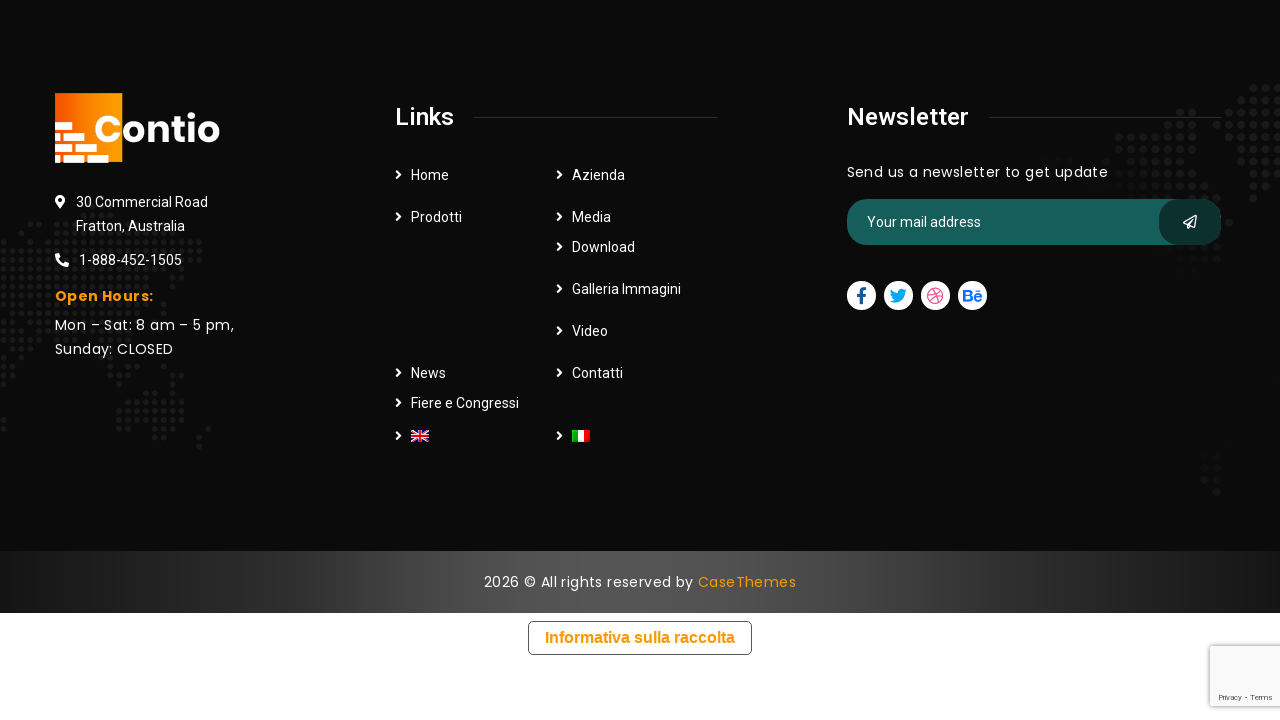

--- FILE ---
content_type: text/html; charset=UTF-8
request_url: https://meccanotticamazza.com/footer/footer-1/
body_size: 21701
content:
<!doctype html>
<html lang="it-IT">
<head>
    <meta charset="UTF-8">
    <meta name="viewport" content="width=device-width, initial-scale=1">
    <link rel="profile" href="//gmpg.org/xfn/11">
    			<script type="text/javascript" class="_iub_cs_skip">
				var _iub = _iub || {};
				_iub.csConfiguration = _iub.csConfiguration || {};
				_iub.csConfiguration.siteId = "1213156";
				_iub.csConfiguration.cookiePolicyId = "57289006";
			</script>
			<script class="_iub_cs_skip" src="https://cs.iubenda.com/sync/1213156.js"></script>
							<script>document.documentElement.className = document.documentElement.className + ' yes-js js_active js'</script>
			<meta name='robots' content='index, follow, max-image-preview:large, max-snippet:-1, max-video-preview:-1' />
<link rel="alternate" hreflang="en" href="https://meccanotticamazza.com/en/footer/footer-1/" />
<link rel="alternate" hreflang="it" href="https://meccanotticamazza.com/footer/footer-1/" />
<link rel="alternate" hreflang="x-default" href="https://meccanotticamazza.com/footer/footer-1/" />

	<!-- This site is optimized with the Yoast SEO plugin v26.7 - https://yoast.com/wordpress/plugins/seo/ -->
	<title>Footer 1 - Meccanottica Mazza</title>
	<link rel="canonical" href="https://meccanotticamazza.com/footer/footer-1/" />
	<meta property="og:locale" content="it_IT" />
	<meta property="og:type" content="article" />
	<meta property="og:title" content="Footer 1 - Meccanottica Mazza" />
	<meta property="og:description" content="30 Commercial Road Fratton, Australia 1-888-452-1505 Open Hours:Mon &#8211; Sat: 8 am &#8211; 5 pm, Sunday: CLOSED Links Home Team Services FAQ About us Gallery Testimonials Contact News Portfolio Newsletter Send us a newsletter to get update © All rights reserved by CaseThemes" />
	<meta property="og:url" content="https://meccanotticamazza.com/footer/footer-1/" />
	<meta property="og:site_name" content="Meccanottica Mazza" />
	<meta property="og:image" content="https://demo.casethemes.net/contio/wp-content/uploads/2019/10/logo-footer-01.png" />
	<meta name="twitter:card" content="summary_large_image" />
	<script type="application/ld+json" class="yoast-schema-graph">{"@context":"https://schema.org","@graph":[{"@type":"WebPage","@id":"https://meccanotticamazza.com/footer/footer-1/","url":"https://meccanotticamazza.com/footer/footer-1/","name":"Footer 1 - Meccanottica Mazza","isPartOf":{"@id":"https://meccanotticamazza.com/#website"},"primaryImageOfPage":{"@id":"https://meccanotticamazza.com/footer/footer-1/#primaryimage"},"image":{"@id":"https://meccanotticamazza.com/footer/footer-1/#primaryimage"},"thumbnailUrl":"http://demo.casethemes.net/contio/wp-content/uploads/2019/10/logo-footer-01.png","datePublished":"2019-10-30T03:38:33+00:00","breadcrumb":{"@id":"https://meccanotticamazza.com/footer/footer-1/#breadcrumb"},"inLanguage":"it-IT","potentialAction":[{"@type":"ReadAction","target":["https://meccanotticamazza.com/footer/footer-1/"]}]},{"@type":"ImageObject","inLanguage":"it-IT","@id":"https://meccanotticamazza.com/footer/footer-1/#primaryimage","url":"http://demo.casethemes.net/contio/wp-content/uploads/2019/10/logo-footer-01.png","contentUrl":"http://demo.casethemes.net/contio/wp-content/uploads/2019/10/logo-footer-01.png"},{"@type":"BreadcrumbList","@id":"https://meccanotticamazza.com/footer/footer-1/#breadcrumb","itemListElement":[{"@type":"ListItem","position":1,"name":"Home","item":"https://meccanotticamazza.com/en/"},{"@type":"ListItem","position":2,"name":"Footers","item":"https://meccanotticamazza.com/en/footer/"},{"@type":"ListItem","position":3,"name":"Footer 1"}]},{"@type":"WebSite","@id":"https://meccanotticamazza.com/#website","url":"https://meccanotticamazza.com/","name":"Meccanottica Mazza","description":"Progettazione e Fabbricazione di riuniti ed attrezzature oftalmiche","potentialAction":[{"@type":"SearchAction","target":{"@type":"EntryPoint","urlTemplate":"https://meccanotticamazza.com/?s={search_term_string}"},"query-input":{"@type":"PropertyValueSpecification","valueRequired":true,"valueName":"search_term_string"}}],"inLanguage":"it-IT"}]}</script>
	<!-- / Yoast SEO plugin. -->


<link rel='dns-prefetch' href='//cdn.iubenda.com' />
<link rel='dns-prefetch' href='//fonts.googleapis.com' />
<link rel='dns-prefetch' href='//www.googletagmanager.com' />
<link rel='preconnect' href='https://fonts.gstatic.com' crossorigin />
<link rel="alternate" type="application/rss+xml" title="Meccanottica Mazza &raquo; Feed" href="https://meccanotticamazza.com/feed/" />
<link rel="alternate" type="application/rss+xml" title="Meccanottica Mazza &raquo; Feed dei commenti" href="https://meccanotticamazza.com/comments/feed/" />
<link rel="alternate" title="oEmbed (JSON)" type="application/json+oembed" href="https://meccanotticamazza.com/wp-json/oembed/1.0/embed?url=https%3A%2F%2Fmeccanotticamazza.com%2Ffooter%2Ffooter-1%2F" />
<link rel="alternate" title="oEmbed (XML)" type="text/xml+oembed" href="https://meccanotticamazza.com/wp-json/oembed/1.0/embed?url=https%3A%2F%2Fmeccanotticamazza.com%2Ffooter%2Ffooter-1%2F&#038;format=xml" />
<style id='wp-img-auto-sizes-contain-inline-css' type='text/css'>
img:is([sizes=auto i],[sizes^="auto," i]){contain-intrinsic-size:3000px 1500px}
/*# sourceURL=wp-img-auto-sizes-contain-inline-css */
</style>

<style id='wp-emoji-styles-inline-css' type='text/css'>

	img.wp-smiley, img.emoji {
		display: inline !important;
		border: none !important;
		box-shadow: none !important;
		height: 1em !important;
		width: 1em !important;
		margin: 0 0.07em !important;
		vertical-align: -0.1em !important;
		background: none !important;
		padding: 0 !important;
	}
/*# sourceURL=wp-emoji-styles-inline-css */
</style>
<style id='classic-theme-styles-inline-css' type='text/css'>
/*! This file is auto-generated */
.wp-block-button__link{color:#fff;background-color:#32373c;border-radius:9999px;box-shadow:none;text-decoration:none;padding:calc(.667em + 2px) calc(1.333em + 2px);font-size:1.125em}.wp-block-file__button{background:#32373c;color:#fff;text-decoration:none}
/*# sourceURL=/wp-includes/css/classic-themes.min.css */
</style>
<link rel='stylesheet' id='jquery-selectBox-css' href='https://meccanotticamazza.com/wp-content/plugins/yith-woocommerce-wishlist/assets/css/jquery.selectBox.css?ver=1.2.0' type='text/css' media='all' />
<link rel='stylesheet' id='woocommerce_prettyPhoto_css-css' href='//meccanotticamazza.com/wp-content/plugins/woocommerce/assets/css/prettyPhoto.css?ver=3.1.6' type='text/css' media='all' />
<link rel='stylesheet' id='yith-wcwl-main-css' href='https://meccanotticamazza.com/wp-content/plugins/yith-woocommerce-wishlist/assets/css/style.css?ver=4.11.0' type='text/css' media='all' />
<style id='yith-wcwl-main-inline-css' type='text/css'>
 :root { --color-add-to-wishlist-background: #333333; --color-add-to-wishlist-text: #FFFFFF; --color-add-to-wishlist-border: #333333; --color-add-to-wishlist-background-hover: #333333; --color-add-to-wishlist-text-hover: #FFFFFF; --color-add-to-wishlist-border-hover: #333333; --rounded-corners-radius: 16px; --color-add-to-cart-background: rgba(51,51,51,0); --color-add-to-cart-text: rgba(255,255,255,0); --color-add-to-cart-border: rgba(51,51,51,0); --color-add-to-cart-background-hover: rgba(79,79,79,0); --color-add-to-cart-text-hover: rgba(255,255,255,0); --color-add-to-cart-border-hover: rgba(79,79,79,0); --add-to-cart-rounded-corners-radius: 1px; --color-button-style-1-background: #333333; --color-button-style-1-text: #FFFFFF; --color-button-style-1-border: #333333; --color-button-style-1-background-hover: #4F4F4F; --color-button-style-1-text-hover: #FFFFFF; --color-button-style-1-border-hover: #4F4F4F; --color-button-style-2-background: #333333; --color-button-style-2-text: #FFFFFF; --color-button-style-2-border: #333333; --color-button-style-2-background-hover: #4F4F4F; --color-button-style-2-text-hover: #FFFFFF; --color-button-style-2-border-hover: #4F4F4F; --color-wishlist-table-background: #FFFFFF; --color-wishlist-table-text: #6d6c6c; --color-wishlist-table-border: #FFFFFF; --color-headers-background: #F4F4F4; --color-share-button-color: #FFFFFF; --color-share-button-color-hover: #FFFFFF; --color-fb-button-background: #39599E; --color-fb-button-background-hover: #595A5A; --color-tw-button-background: #45AFE2; --color-tw-button-background-hover: #595A5A; --color-pr-button-background: #AB2E31; --color-pr-button-background-hover: #595A5A; --color-em-button-background: #FBB102; --color-em-button-background-hover: #595A5A; --color-wa-button-background: #00A901; --color-wa-button-background-hover: #595A5A; --feedback-duration: 3s } 
 :root { --color-add-to-wishlist-background: #333333; --color-add-to-wishlist-text: #FFFFFF; --color-add-to-wishlist-border: #333333; --color-add-to-wishlist-background-hover: #333333; --color-add-to-wishlist-text-hover: #FFFFFF; --color-add-to-wishlist-border-hover: #333333; --rounded-corners-radius: 16px; --color-add-to-cart-background: rgba(51,51,51,0); --color-add-to-cart-text: rgba(255,255,255,0); --color-add-to-cart-border: rgba(51,51,51,0); --color-add-to-cart-background-hover: rgba(79,79,79,0); --color-add-to-cart-text-hover: rgba(255,255,255,0); --color-add-to-cart-border-hover: rgba(79,79,79,0); --add-to-cart-rounded-corners-radius: 1px; --color-button-style-1-background: #333333; --color-button-style-1-text: #FFFFFF; --color-button-style-1-border: #333333; --color-button-style-1-background-hover: #4F4F4F; --color-button-style-1-text-hover: #FFFFFF; --color-button-style-1-border-hover: #4F4F4F; --color-button-style-2-background: #333333; --color-button-style-2-text: #FFFFFF; --color-button-style-2-border: #333333; --color-button-style-2-background-hover: #4F4F4F; --color-button-style-2-text-hover: #FFFFFF; --color-button-style-2-border-hover: #4F4F4F; --color-wishlist-table-background: #FFFFFF; --color-wishlist-table-text: #6d6c6c; --color-wishlist-table-border: #FFFFFF; --color-headers-background: #F4F4F4; --color-share-button-color: #FFFFFF; --color-share-button-color-hover: #FFFFFF; --color-fb-button-background: #39599E; --color-fb-button-background-hover: #595A5A; --color-tw-button-background: #45AFE2; --color-tw-button-background-hover: #595A5A; --color-pr-button-background: #AB2E31; --color-pr-button-background-hover: #595A5A; --color-em-button-background: #FBB102; --color-em-button-background-hover: #595A5A; --color-wa-button-background: #00A901; --color-wa-button-background-hover: #595A5A; --feedback-duration: 3s } 
/*# sourceURL=yith-wcwl-main-inline-css */
</style>
<style id='global-styles-inline-css' type='text/css'>
:root{--wp--preset--aspect-ratio--square: 1;--wp--preset--aspect-ratio--4-3: 4/3;--wp--preset--aspect-ratio--3-4: 3/4;--wp--preset--aspect-ratio--3-2: 3/2;--wp--preset--aspect-ratio--2-3: 2/3;--wp--preset--aspect-ratio--16-9: 16/9;--wp--preset--aspect-ratio--9-16: 9/16;--wp--preset--color--black: #000000;--wp--preset--color--cyan-bluish-gray: #abb8c3;--wp--preset--color--white: #ffffff;--wp--preset--color--pale-pink: #f78da7;--wp--preset--color--vivid-red: #cf2e2e;--wp--preset--color--luminous-vivid-orange: #ff6900;--wp--preset--color--luminous-vivid-amber: #fcb900;--wp--preset--color--light-green-cyan: #7bdcb5;--wp--preset--color--vivid-green-cyan: #00d084;--wp--preset--color--pale-cyan-blue: #8ed1fc;--wp--preset--color--vivid-cyan-blue: #0693e3;--wp--preset--color--vivid-purple: #9b51e0;--wp--preset--gradient--vivid-cyan-blue-to-vivid-purple: linear-gradient(135deg,rgb(6,147,227) 0%,rgb(155,81,224) 100%);--wp--preset--gradient--light-green-cyan-to-vivid-green-cyan: linear-gradient(135deg,rgb(122,220,180) 0%,rgb(0,208,130) 100%);--wp--preset--gradient--luminous-vivid-amber-to-luminous-vivid-orange: linear-gradient(135deg,rgb(252,185,0) 0%,rgb(255,105,0) 100%);--wp--preset--gradient--luminous-vivid-orange-to-vivid-red: linear-gradient(135deg,rgb(255,105,0) 0%,rgb(207,46,46) 100%);--wp--preset--gradient--very-light-gray-to-cyan-bluish-gray: linear-gradient(135deg,rgb(238,238,238) 0%,rgb(169,184,195) 100%);--wp--preset--gradient--cool-to-warm-spectrum: linear-gradient(135deg,rgb(74,234,220) 0%,rgb(151,120,209) 20%,rgb(207,42,186) 40%,rgb(238,44,130) 60%,rgb(251,105,98) 80%,rgb(254,248,76) 100%);--wp--preset--gradient--blush-light-purple: linear-gradient(135deg,rgb(255,206,236) 0%,rgb(152,150,240) 100%);--wp--preset--gradient--blush-bordeaux: linear-gradient(135deg,rgb(254,205,165) 0%,rgb(254,45,45) 50%,rgb(107,0,62) 100%);--wp--preset--gradient--luminous-dusk: linear-gradient(135deg,rgb(255,203,112) 0%,rgb(199,81,192) 50%,rgb(65,88,208) 100%);--wp--preset--gradient--pale-ocean: linear-gradient(135deg,rgb(255,245,203) 0%,rgb(182,227,212) 50%,rgb(51,167,181) 100%);--wp--preset--gradient--electric-grass: linear-gradient(135deg,rgb(202,248,128) 0%,rgb(113,206,126) 100%);--wp--preset--gradient--midnight: linear-gradient(135deg,rgb(2,3,129) 0%,rgb(40,116,252) 100%);--wp--preset--font-size--small: 13px;--wp--preset--font-size--medium: 20px;--wp--preset--font-size--large: 36px;--wp--preset--font-size--x-large: 42px;--wp--preset--spacing--20: 0.44rem;--wp--preset--spacing--30: 0.67rem;--wp--preset--spacing--40: 1rem;--wp--preset--spacing--50: 1.5rem;--wp--preset--spacing--60: 2.25rem;--wp--preset--spacing--70: 3.38rem;--wp--preset--spacing--80: 5.06rem;--wp--preset--shadow--natural: 6px 6px 9px rgba(0, 0, 0, 0.2);--wp--preset--shadow--deep: 12px 12px 50px rgba(0, 0, 0, 0.4);--wp--preset--shadow--sharp: 6px 6px 0px rgba(0, 0, 0, 0.2);--wp--preset--shadow--outlined: 6px 6px 0px -3px rgb(255, 255, 255), 6px 6px rgb(0, 0, 0);--wp--preset--shadow--crisp: 6px 6px 0px rgb(0, 0, 0);}:where(.is-layout-flex){gap: 0.5em;}:where(.is-layout-grid){gap: 0.5em;}body .is-layout-flex{display: flex;}.is-layout-flex{flex-wrap: wrap;align-items: center;}.is-layout-flex > :is(*, div){margin: 0;}body .is-layout-grid{display: grid;}.is-layout-grid > :is(*, div){margin: 0;}:where(.wp-block-columns.is-layout-flex){gap: 2em;}:where(.wp-block-columns.is-layout-grid){gap: 2em;}:where(.wp-block-post-template.is-layout-flex){gap: 1.25em;}:where(.wp-block-post-template.is-layout-grid){gap: 1.25em;}.has-black-color{color: var(--wp--preset--color--black) !important;}.has-cyan-bluish-gray-color{color: var(--wp--preset--color--cyan-bluish-gray) !important;}.has-white-color{color: var(--wp--preset--color--white) !important;}.has-pale-pink-color{color: var(--wp--preset--color--pale-pink) !important;}.has-vivid-red-color{color: var(--wp--preset--color--vivid-red) !important;}.has-luminous-vivid-orange-color{color: var(--wp--preset--color--luminous-vivid-orange) !important;}.has-luminous-vivid-amber-color{color: var(--wp--preset--color--luminous-vivid-amber) !important;}.has-light-green-cyan-color{color: var(--wp--preset--color--light-green-cyan) !important;}.has-vivid-green-cyan-color{color: var(--wp--preset--color--vivid-green-cyan) !important;}.has-pale-cyan-blue-color{color: var(--wp--preset--color--pale-cyan-blue) !important;}.has-vivid-cyan-blue-color{color: var(--wp--preset--color--vivid-cyan-blue) !important;}.has-vivid-purple-color{color: var(--wp--preset--color--vivid-purple) !important;}.has-black-background-color{background-color: var(--wp--preset--color--black) !important;}.has-cyan-bluish-gray-background-color{background-color: var(--wp--preset--color--cyan-bluish-gray) !important;}.has-white-background-color{background-color: var(--wp--preset--color--white) !important;}.has-pale-pink-background-color{background-color: var(--wp--preset--color--pale-pink) !important;}.has-vivid-red-background-color{background-color: var(--wp--preset--color--vivid-red) !important;}.has-luminous-vivid-orange-background-color{background-color: var(--wp--preset--color--luminous-vivid-orange) !important;}.has-luminous-vivid-amber-background-color{background-color: var(--wp--preset--color--luminous-vivid-amber) !important;}.has-light-green-cyan-background-color{background-color: var(--wp--preset--color--light-green-cyan) !important;}.has-vivid-green-cyan-background-color{background-color: var(--wp--preset--color--vivid-green-cyan) !important;}.has-pale-cyan-blue-background-color{background-color: var(--wp--preset--color--pale-cyan-blue) !important;}.has-vivid-cyan-blue-background-color{background-color: var(--wp--preset--color--vivid-cyan-blue) !important;}.has-vivid-purple-background-color{background-color: var(--wp--preset--color--vivid-purple) !important;}.has-black-border-color{border-color: var(--wp--preset--color--black) !important;}.has-cyan-bluish-gray-border-color{border-color: var(--wp--preset--color--cyan-bluish-gray) !important;}.has-white-border-color{border-color: var(--wp--preset--color--white) !important;}.has-pale-pink-border-color{border-color: var(--wp--preset--color--pale-pink) !important;}.has-vivid-red-border-color{border-color: var(--wp--preset--color--vivid-red) !important;}.has-luminous-vivid-orange-border-color{border-color: var(--wp--preset--color--luminous-vivid-orange) !important;}.has-luminous-vivid-amber-border-color{border-color: var(--wp--preset--color--luminous-vivid-amber) !important;}.has-light-green-cyan-border-color{border-color: var(--wp--preset--color--light-green-cyan) !important;}.has-vivid-green-cyan-border-color{border-color: var(--wp--preset--color--vivid-green-cyan) !important;}.has-pale-cyan-blue-border-color{border-color: var(--wp--preset--color--pale-cyan-blue) !important;}.has-vivid-cyan-blue-border-color{border-color: var(--wp--preset--color--vivid-cyan-blue) !important;}.has-vivid-purple-border-color{border-color: var(--wp--preset--color--vivid-purple) !important;}.has-vivid-cyan-blue-to-vivid-purple-gradient-background{background: var(--wp--preset--gradient--vivid-cyan-blue-to-vivid-purple) !important;}.has-light-green-cyan-to-vivid-green-cyan-gradient-background{background: var(--wp--preset--gradient--light-green-cyan-to-vivid-green-cyan) !important;}.has-luminous-vivid-amber-to-luminous-vivid-orange-gradient-background{background: var(--wp--preset--gradient--luminous-vivid-amber-to-luminous-vivid-orange) !important;}.has-luminous-vivid-orange-to-vivid-red-gradient-background{background: var(--wp--preset--gradient--luminous-vivid-orange-to-vivid-red) !important;}.has-very-light-gray-to-cyan-bluish-gray-gradient-background{background: var(--wp--preset--gradient--very-light-gray-to-cyan-bluish-gray) !important;}.has-cool-to-warm-spectrum-gradient-background{background: var(--wp--preset--gradient--cool-to-warm-spectrum) !important;}.has-blush-light-purple-gradient-background{background: var(--wp--preset--gradient--blush-light-purple) !important;}.has-blush-bordeaux-gradient-background{background: var(--wp--preset--gradient--blush-bordeaux) !important;}.has-luminous-dusk-gradient-background{background: var(--wp--preset--gradient--luminous-dusk) !important;}.has-pale-ocean-gradient-background{background: var(--wp--preset--gradient--pale-ocean) !important;}.has-electric-grass-gradient-background{background: var(--wp--preset--gradient--electric-grass) !important;}.has-midnight-gradient-background{background: var(--wp--preset--gradient--midnight) !important;}.has-small-font-size{font-size: var(--wp--preset--font-size--small) !important;}.has-medium-font-size{font-size: var(--wp--preset--font-size--medium) !important;}.has-large-font-size{font-size: var(--wp--preset--font-size--large) !important;}.has-x-large-font-size{font-size: var(--wp--preset--font-size--x-large) !important;}
:where(.wp-block-post-template.is-layout-flex){gap: 1.25em;}:where(.wp-block-post-template.is-layout-grid){gap: 1.25em;}
:where(.wp-block-term-template.is-layout-flex){gap: 1.25em;}:where(.wp-block-term-template.is-layout-grid){gap: 1.25em;}
:where(.wp-block-columns.is-layout-flex){gap: 2em;}:where(.wp-block-columns.is-layout-grid){gap: 2em;}
:root :where(.wp-block-pullquote){font-size: 1.5em;line-height: 1.6;}
/*# sourceURL=global-styles-inline-css */
</style>
<link rel='stylesheet' id='twe-preview-css' href='https://meccanotticamazza.com/wp-content/plugins/3r-elementor-timeline-widget/assets/css/style.css?ver=6.9' type='text/css' media='all' />
<link rel='stylesheet' id='ct-main-css-css' href='https://meccanotticamazza.com/wp-content/plugins/case-theme-core/assets/css/main.css?ver=1.0.0' type='text/css' media='all' />
<link rel='stylesheet' id='progressbar-lib-css-css' href='https://meccanotticamazza.com/wp-content/plugins/case-theme-core/assets/css/lib/progressbar.min.css?ver=0.7.1' type='text/css' media='all' />
<link rel='stylesheet' id='oc-css-css' href='https://meccanotticamazza.com/wp-content/plugins/case-theme-core/assets/css/lib/owl.carousel.min.css?ver=2.2.1' type='text/css' media='all' />
<link rel='stylesheet' id='ct-slick-css-css' href='https://meccanotticamazza.com/wp-content/plugins/case-theme-core/assets/css/lib/slick.css?ver=1.0.0' type='text/css' media='all' />
<link rel='stylesheet' id='ct-font-awesome-css' href='https://meccanotticamazza.com/wp-content/plugins/case-theme-core/assets/plugin/font-awesome/css/font-awesome.min.css?ver=4.7.0' type='text/css' media='all' />
<link rel='stylesheet' id='contact-form-7-css' href='https://meccanotticamazza.com/wp-content/plugins/contact-form-7/includes/css/styles.css?ver=6.1.4' type='text/css' media='all' />
<link rel='stylesheet' id='woocommerce-layout-css' href='https://meccanotticamazza.com/wp-content/plugins/woocommerce/assets/css/woocommerce-layout.css?ver=10.4.3' type='text/css' media='all' />
<link rel='stylesheet' id='woocommerce-smallscreen-css' href='https://meccanotticamazza.com/wp-content/plugins/woocommerce/assets/css/woocommerce-smallscreen.css?ver=10.4.3' type='text/css' media='only screen and (max-width: 768px)' />
<link rel='stylesheet' id='woocommerce-general-css' href='https://meccanotticamazza.com/wp-content/plugins/woocommerce/assets/css/woocommerce.css?ver=10.4.3' type='text/css' media='all' />
<style id='woocommerce-inline-inline-css' type='text/css'>
.woocommerce form .form-row .required { visibility: visible; }
/*# sourceURL=woocommerce-inline-inline-css */
</style>
<link rel='stylesheet' id='wpml-menu-item-0-css' href='https://meccanotticamazza.com/wp-content/plugins/sitepress-multilingual-cms/templates/language-switchers/menu-item/style.min.css?ver=1' type='text/css' media='all' />
<link rel='stylesheet' id='yith-quick-view-css' href='https://meccanotticamazza.com/wp-content/plugins/yith-woocommerce-quick-view/assets/css/yith-quick-view.css?ver=2.10.0' type='text/css' media='all' />
<style id='yith-quick-view-inline-css' type='text/css'>

				#yith-quick-view-modal .yith-quick-view-overlay{background:rgba( 0, 0, 0, 0.8)}
				#yith-quick-view-modal .yith-wcqv-main{background:#ffffff;}
				#yith-quick-view-close{color:#cdcdcd;}
				#yith-quick-view-close:hover{color:#ff0000;}
/*# sourceURL=yith-quick-view-inline-css */
</style>
<link rel='stylesheet' id='contio-style-css' href='https://meccanotticamazza.com/wp-content/themes/contio/style.css?ver=6.9' type='text/css' media='all' />
<link rel='stylesheet' id='child-style-css' href='https://meccanotticamazza.com/wp-content/themes/contio-child/style.css?ver=6.9' type='text/css' media='all' />
<link rel='stylesheet' id='bootstrap-css' href='https://meccanotticamazza.com/wp-content/themes/contio/assets/css/bootstrap.min.css?ver=4.0.0' type='text/css' media='all' />
<link rel='stylesheet' id='font-awesome-css' href='https://meccanotticamazza.com/wp-content/plugins/elementor/assets/lib/font-awesome/css/font-awesome.min.css?ver=4.7.0' type='text/css' media='all' />
<style id='font-awesome-inline-css' type='text/css'>
[data-font="FontAwesome"]:before {font-family: 'FontAwesome' !important;content: attr(data-icon) !important;speak: none !important;font-weight: normal !important;font-variant: normal !important;text-transform: none !important;line-height: 1 !important;font-style: normal !important;-webkit-font-smoothing: antialiased !important;-moz-osx-font-smoothing: grayscale !important;}
/*# sourceURL=font-awesome-inline-css */
</style>
<link rel='stylesheet' id='font-awesome-v5-css' href='https://meccanotticamazza.com/wp-content/themes/contio/assets/css/font-awesome5.min.css?ver=5.8.0' type='text/css' media='all' />
<link rel='stylesheet' id='font-flaticon-css' href='https://meccanotticamazza.com/wp-content/themes/contio/assets/css/flaticon.css?ver=2.2.0' type='text/css' media='all' />
<link rel='stylesheet' id='font-material-icon-css' href='https://meccanotticamazza.com/wp-content/themes/contio/assets/css/material-design-iconic-font.min.css?ver=2.2.0' type='text/css' media='all' />
<link rel='stylesheet' id='magnific-popup-css' href='https://meccanotticamazza.com/wp-content/themes/contio/assets/css/magnific-popup.css?ver=1.0.0' type='text/css' media='all' />
<link rel='stylesheet' id='animate-css' href='https://meccanotticamazza.com/wp-content/themes/contio/assets/css/animate.css?ver=1.0.0' type='text/css' media='all' />
<link rel='stylesheet' id='contio-theme-css' href='https://meccanotticamazza.com/wp-content/themes/contio/assets/css/theme.css?ver=1.1.2' type='text/css' media='all' />
<style id='contio-theme-inline-css' type='text/css'>
#ct-header-wrap .ct-header-branding a img { max-height: 80px; }        @media screen and (max-width: 1199px) {
		#ct-header-wrap .ct-header-branding a img { max-height: 80px; }        }
        		@media screen and (min-width: 1200px) {
				}
		#ct-header-top{
 display:none;
}	
#ct-header{
 background-color: rgba(2, 3, 141, 0)!important
}	

#ct-main-menu a:before{
 display:none!important;
 position:relative!important;
 background-color:none!important;
 background-image:none!important;
}

body .hp-products-block.elementor-column figure.elementor-image-box-img{
width:100% !important;
margin-bottom: 0px !important;
}

body .hp-products-block.elementor-column figure.elementor-image-box-img img{
border-top-left-radius: 20px !important;
border-top-right-radius:20px !important;
}		

body .hp-products-block.elementor-column .elementor-image-box-content{
 background-color: #ffffff;
 border-bottom-left-radius: 20px;
 border-bottom-right-radius: 20px;
}

.summary.entry-summary {
 background-color: #ffffffeb;
 padding: 30px;
 border-radius: 50px px;
 box-shadow: 2px 2px 15px #bebebe45;
 box-shadow: 0 2px 27px rgb(54 54 54 / 13%);
}

body .hp-products-block.elementor-column .elementor-image-box-content .elementor-image-box-title{
 padding-top: 1em;
 padding-bottom: 1em;
}				

body .ct-newsletter1 .tnp-field-email .tnp-email{
 border-radius: 20px;
}		

body .ct-newsletter1 .tnp-subscription div.tnp-field{
 border-radius:20px;
}

body .ct-newsletter1 .tnp-field-email .tnp-email{
 background-color:#155e5c;
}

body .ct-newsletter1 .tnp-field-button:before{
 background-image:none;
 background-color:#0b302e;
 content:no---ne;
}

body .ct-newsletter1 .tnp-field-button:before, .ct-newsletter1 .tnp-field-button:after{
 color:#ffffff;
}		

.single-product .woocommerce-sg-product-price{
 margin-bottom:1px;
}

.single-product #primary div.product .entry-summary .woocommerce-sg-product-excerpt{
 border-top: none;
 padding-top: 1px;
}			
.single-product #primary div.product .product_meta{
 border-top:none;
}

.single-product #primary div.product .product_meta{
 padding-top:1px;
}	

/*#secondary .widget:last-child, #tag_cloud-2, #media_gallery-2{
 display: none;
}*/	

#ct-menu-mobile .btn-nav-mobile:before, #ct-menu-mobile .btn-nav-mobile:after, #ct-menu-mobile .btn-nav-mobile span{
 background-color:#ffffff;
}

@media screen and (max-width: 1199px){
 #ct-header-wrap #ct-header{
 background-color:black!important; 
 }
 
}	

@media screen and (min-width: 992px){
.woocommerce #primary.content-has-sidebar ul.products.columns-4 li.product {
 width: calc(50% - 1px);
 width: -webkit-calc(50% - 1px);
 width: -ms-calc(50% - 1px);
 width: -o-calc(50% - 1px);
}
}		

body .elementor-element.line-button.elementor-widget.elementor-widget-ct_button a.btn.btn-default {
 font-size: 1.3em;
 font-weight: 400;
 background-color: transparent;
 background-image: none;
 box-shadow: none;
 color: #000000;
 padding: 0px;
}

body .elementor-element .line-button .ct-button-icon.ct-align-icon-{
 width: 2em;
 display: inline-block;
 height: 0.15rem;
 background: #65C5BE;
 vertical-align: middle;
 margin-right: 0.5rem;
}

body .elementor-element.line-button-2.elementor-widget.elementor-widget-ct_button a.btn.btn-default {
 font-size: 1.3em;
 font-weight: 400;
 background-color: transparent;
 background-image: none;
 box-shadow: none;
 color: #ffffff;
 padding: 0px;
}

body .elementor-element .line-button-2 .ct-button-icon.ct-align-icon-{
 width: 2em;
 display: inline-block;
 height: 0.15rem;
 background: #65C5BE;
 vertical-align: middle;
 margin-right: 0.5rem;
}


body .elementor-section.elementor-top-section.elementor-element.elementor-element-becbf18.team-slides.elementor-section-boxed.elementor-section-height-default.elementor-section-height-default .ct-team-carousel3 .item--meta.item--last{
 background-color:#155e5c;
}


.ct-team-carousel3 .item--meta.item--last .item--position{
 text-fill-color: transparent;
 -o-text-fill-color: #ffffff;
 -ms-text-fill-color: #ffffff;
 -moz-text-fill-color: #ffffff;
 -webkit-text-fill-color: #ffffff;
}

.woocommerce-shop .products .product .woocommerce-product-meta{
 display: none !important;
}

.woocommerce .woocommerce-topbar{
 display: none;
}				

.single-product #primary div.product .product_meta a{
 background-image: none;
 border: 2px solid;
 border-color: #155e5c;
}				

.single-product #primary div.product .woocommerce-product-gallery .flex-control-nav{
 display: flex;
 flex-wrap: wrap;
}	

.woocommerce.woocommerce-product-inner .woocommerce-add-to-cart, .woocommerce-wishlist, .woocommerce-quick-view{
 display: none;
}	


@media screen and (min-width: 992px){
.woocommerce-shop .site-content {
 background-image:url(https://meccanotticamazza.com/wp-content/uploads/2022/05/rettangolo_1_inclinato.png), url(https://meccanotticamazza.com/wp-content/uploads/2022/05/rettangolo_2_inclunato.png);
 background-repeat:no-repeat, no-repeat;
 background-position: 900px 1200px, -500px -400px;
}
}

@media screen and (max-width: 1199px){
 .woocommerce-shop .site-content {
 background-image:url(https://meccanotticamazza.com/wp-content/uploads/2022/05/rettangolo_1_inclinato.png), url(https://meccanotticamazza.com/wp-content/uploads/2022/05/rettangolo_2_inclunato.png);
 background-repeat:no-repeat, no-repeat;
 background-position: 900px 1200px, -1000px -985px;
} 
}

@media screen and (min-width: 992px){
.single-product .site-content {
 background-image:url(https://meccanotticamazza.com/wp-content/uploads/2022/05/rettangolo_1_inclinato.png), url(https://meccanotticamazza.com/wp-content/uploads/2022/05/rettangolo_2_inclunato.png);
 background-repeat:no-repeat, no-repeat;
 background-position: 900px 1200px, -500px -400px;
}
}

@media screen and (max-width: 1199px){
 .single-product .site-content {
 background-image:url(https://meccanotticamazza.com/wp-content/uploads/2022/05/rettangolo_1_inclinato.png), url(https://meccanotticamazza.com/wp-content/uploads/2022/05/rettangolo_2_inclunato.png);
 background-repeat:no-repeat, no-repeat;
 background-position: 900px 1200px, -1000px -985px;
} 
}

.woocommerce #content div.product div.images, .woocommerce div.product div.images, .woocommerce-page #content div.product div.images, .woocommerce-page div.product div.images{
 background-color: white;
}

.woocommerce #secondary.widget-has-sidebar{
 background-color: white;
}



.single-post .entry-footer .entry-social a.g-social{
 display: none;
}

.single-post .entry-footer .entry-social a.pin-social{
 display: none;
}	

.otgs-development-site-front-end{
 display: none;
}				

/*
@media screen
and (min-device-width: 1025px)
and (max-device-width: 1218px){ 
body .elementor-element {
	background-size: 33em;
}
}*/				

/*body .elementor-1722 .elementor-element.elementor-element-fd6af6c .twae-horizontal .twae-story-info{
 height: 285px;
}*/			


/*@media screen and 
(min-device-width: 300px)
(max-device-width: 1163){
 body .elementor-1722 .elementor-element.elementor-element-fd6af6c .twae-horizontal .twae-story-info{
 height: 285px;
}	
}*/

body .elementor-1722 .elementor-element.elementor-element-9683672 div.twae-title, 
body .elementor-widget.elementor-widget-timeline-widget-addon .twae-wrapper div.twae-description,
body .elementor-4576 .elementor-element.elementor-element-d053c9f .twae-wrapper span.twae-title,
body .elementor-4576 .elementor-element.elementor-element-d053c9f .twae-wrapper div.twae-description{
 display: none !important;
 padding-bottom: none;
 margin-bottom: none !important;
}
.single-post .entry-category{
 display: none;
}

body .elementor-1722 .elementor-element.elementor-element-3f2c445 .elementor-element-9683672 .elementor-widget-container .twae-wrapper .twae-wrapper-inside .twae-slider-container .twae-slider-wrapper .twae-repeater-item .twae-content,
body .elementor-4576 .elementor-element.elementor-element-3f2c445 .elementor-element-a1297f0 .elementor-widget-container .twae-wrapper .twae-wrapper-inside .twae-slider-container .twae-slider-wrapper .twae-repeater-item .twae-content,
body .twae-horizontal-timeline .twae-content{
 box-shadow: none !important;
}	

body .elementor-1722 .elementor-element.elementor-element-897d507 .twae-title, .twae-popup .twae-title{
 display: none;
}	

.summary.entry-summary {
 background-color: #ffffffeb;
 padding: 30px;
 border-radius: 17px;
 box-shadow: 2px 2px 15px #bebebe45;
 box-shadow: 0 2px 27px rgb(159 156 156 / 13%);
}

ul.tabs.wc-tabs {
 display: none;
}

.woocommerce #content div.product div.images, .woocommerce div.product div.images, .woocommerce-page #content div.product div.images, .woocommerce-page div.product div.images {
 background-color: transparent;
}

.single-product #primary div.product .woocommerce-product-gallery .flex-control-nav img {
 border-radius: 17px;
}			

span.product-code{
 color:#65C5BE;
}		

.wpcf7-form .wpcf7-form-control-wrap {
 display: inline;
}

.summary.entry-summary {
 display: flex;
 flex-direction: column;
}
.custom-product-buttons {
 order: 1;
}

.single-product #primary div.product .woocommerce-sg-product-feature {
    margin: 2em 0!important;
}
    
.single-product #primary div.product .product_meta{
    display:none!important;
}

.custom-product-buttons a{
    margin: 0 2em!important;
}
/*# sourceURL=contio-theme-inline-css */
</style>
<link rel='stylesheet' id='contio-google-fonts-css' href='//fonts.googleapis.com/css?family=Poppins%3A300%2C400%2C400i%2C500%2C500i%2C600%2C600i%2C700%2C700i%7CPlayfair+Display%3A400%2C400i%2C700%2C700i%7CMuli%3A400&#038;subset=latin%2Clatin-ext&#038;ver=6.9' type='text/css' media='all' />
<link rel='stylesheet' id='newsletter-css' href='https://meccanotticamazza.com/wp-content/plugins/newsletter/style.css?ver=9.1.0' type='text/css' media='all' />
<link rel='stylesheet' id='elementor-icons-css' href='https://meccanotticamazza.com/wp-content/plugins/elementor/assets/lib/eicons/css/elementor-icons.min.css?ver=5.45.0' type='text/css' media='all' />
<link rel='stylesheet' id='elementor-frontend-css' href='https://meccanotticamazza.com/wp-content/plugins/elementor/assets/css/frontend.min.css?ver=3.34.1' type='text/css' media='all' />
<link rel='stylesheet' id='elementor-post-1739-css' href='https://meccanotticamazza.com/wp-content/uploads/elementor/css/post-1739.css?ver=1768558569' type='text/css' media='all' />
<link rel='stylesheet' id='widget-image-css' href='https://meccanotticamazza.com/wp-content/plugins/elementor/assets/css/widget-image.min.css?ver=3.34.1' type='text/css' media='all' />
<link rel='stylesheet' id='elementor-post-20-css' href='https://meccanotticamazza.com/wp-content/uploads/elementor/css/post-20.css?ver=1768629897' type='text/css' media='all' />
<link rel="preload" as="style" href="https://fonts.googleapis.com/css?family=Roboto:100,300,400,500,700,900,100italic,300italic,400italic,500italic,700italic,900italic&#038;display=swap&#038;ver=1739893629" /><link rel="stylesheet" href="https://fonts.googleapis.com/css?family=Roboto:100,300,400,500,700,900,100italic,300italic,400italic,500italic,700italic,900italic&#038;display=swap&#038;ver=1739893629" media="print" onload="this.media='all'"><noscript><link rel="stylesheet" href="https://fonts.googleapis.com/css?family=Roboto:100,300,400,500,700,900,100italic,300italic,400italic,500italic,700italic,900italic&#038;display=swap&#038;ver=1739893629" /></noscript><link rel='stylesheet' id='elementor-gf-gothica1-css' href='https://fonts.googleapis.com/css?family=Gothic+A1:100,100italic,200,200italic,300,300italic,400,400italic,500,500italic,600,600italic,700,700italic,800,800italic,900,900italic&#038;display=auto' type='text/css' media='all' />
<link rel='stylesheet' id='elementor-gf-robotoslab-css' href='https://fonts.googleapis.com/css?family=Roboto+Slab:100,100italic,200,200italic,300,300italic,400,400italic,500,500italic,600,600italic,700,700italic,800,800italic,900,900italic&#038;display=auto' type='text/css' media='all' />
<link rel='stylesheet' id='elementor-gf-roboto-css' href='https://fonts.googleapis.com/css?family=Roboto:100,100italic,200,200italic,300,300italic,400,400italic,500,500italic,600,600italic,700,700italic,800,800italic,900,900italic&#038;display=auto' type='text/css' media='all' />
<link rel='stylesheet' id='elementor-gf-poppins-css' href='https://fonts.googleapis.com/css?family=Poppins:100,100italic,200,200italic,300,300italic,400,400italic,500,500italic,600,600italic,700,700italic,800,800italic,900,900italic&#038;display=auto' type='text/css' media='all' />
<link rel='stylesheet' id='elementor-icons-shared-0-css' href='https://meccanotticamazza.com/wp-content/plugins/elementor/assets/lib/font-awesome/css/fontawesome.min.css?ver=5.15.3' type='text/css' media='all' />
<link rel='stylesheet' id='elementor-icons-fa-solid-css' href='https://meccanotticamazza.com/wp-content/plugins/elementor/assets/lib/font-awesome/css/solid.min.css?ver=5.15.3' type='text/css' media='all' />
<link rel='stylesheet' id='elementor-icons-fa-brands-css' href='https://meccanotticamazza.com/wp-content/plugins/elementor/assets/lib/font-awesome/css/brands.min.css?ver=5.15.3' type='text/css' media='all' />

<script  type="text/javascript" class=" _iub_cs_skip" type="text/javascript" id="iubenda-head-inline-scripts-0">
/* <![CDATA[ */

var _iub = _iub || [];
_iub.csConfiguration = {"askConsentAtCookiePolicyUpdate":true,"countryDetection":true,"enableFadp":true,"enableLgpd":true,"enableUspr":true,"lgpdAppliesGlobally":false,"perPurposeConsent":true,"preferenceCookie":{"expireAfter":180},"siteId":1213156,"whitelabel":false,"cookiePolicyId":57289006,"lang":"it","i18n":{"it":{"banner":{"title":""}}},"banner":{"acceptButtonColor":"#18973f","acceptButtonDisplay":true,"closeButtonRejects":true,"customizeButtonDisplay":true,"explicitWithdrawal":true,"listPurposes":true,"ownerName":"www.meccanotticamazza.com","rejectButtonDisplay":true,"showPurposesToggles":true,"showTotalNumberOfProviders":true,"acceptButtonCaption":"ACCETTA TUTTO"}};

//# sourceURL=iubenda-head-inline-scripts-0
/* ]]> */
</script>
<script  type="text/javascript" class=" _iub_cs_skip" type="text/javascript" src="//cdn.iubenda.com/cs/gpp/stub.js?ver=3.12.5" id="iubenda-head-scripts-1-js"></script>
<script  type="text/javascript" charset="UTF-8" async="" class=" _iub_cs_skip" type="text/javascript" src="//cdn.iubenda.com/cs/iubenda_cs.js?ver=3.12.5" id="iubenda-head-scripts-2-js"></script>
<script type="text/javascript" id="wpml-cookie-js-extra">
/* <![CDATA[ */
var wpml_cookies = {"wp-wpml_current_language":{"value":"it","expires":1,"path":"/"}};
var wpml_cookies = {"wp-wpml_current_language":{"value":"it","expires":1,"path":"/"}};
//# sourceURL=wpml-cookie-js-extra
/* ]]> */
</script>
<script type="text/javascript" src="https://meccanotticamazza.com/wp-content/plugins/sitepress-multilingual-cms/res/js/cookies/language-cookie.js?ver=486900" id="wpml-cookie-js" defer="defer" data-wp-strategy="defer"></script>
<script type="text/javascript" src="https://meccanotticamazza.com/wp-includes/js/jquery/jquery.min.js?ver=3.7.1" id="jquery-core-js"></script>
<script type="text/javascript" src="https://meccanotticamazza.com/wp-includes/js/jquery/jquery-migrate.min.js?ver=3.4.1" id="jquery-migrate-js"></script>
<script type="text/javascript" src="https://meccanotticamazza.com/wp-content/plugins/case-theme-core/assets/js/lib/waypoints.min.js?ver=2.0.5" id="waypoints-js"></script>
<script type="text/javascript" src="https://meccanotticamazza.com/wp-content/plugins/woocommerce/assets/js/jquery-blockui/jquery.blockUI.min.js?ver=2.7.0-wc.10.4.3" id="wc-jquery-blockui-js" defer="defer" data-wp-strategy="defer"></script>
<script type="text/javascript" id="wc-add-to-cart-js-extra">
/* <![CDATA[ */
var wc_add_to_cart_params = {"ajax_url":"/wp-admin/admin-ajax.php","wc_ajax_url":"/?wc-ajax=%%endpoint%%","i18n_view_cart":"Visualizza carrello","cart_url":"https://meccanotticamazza.com","is_cart":"","cart_redirect_after_add":"no"};
//# sourceURL=wc-add-to-cart-js-extra
/* ]]> */
</script>
<script type="text/javascript" src="https://meccanotticamazza.com/wp-content/plugins/woocommerce/assets/js/frontend/add-to-cart.min.js?ver=10.4.3" id="wc-add-to-cart-js" defer="defer" data-wp-strategy="defer"></script>
<script type="text/javascript" src="https://meccanotticamazza.com/wp-content/plugins/woocommerce/assets/js/js-cookie/js.cookie.min.js?ver=2.1.4-wc.10.4.3" id="wc-js-cookie-js" defer="defer" data-wp-strategy="defer"></script>
<script type="text/javascript" id="woocommerce-js-extra">
/* <![CDATA[ */
var woocommerce_params = {"ajax_url":"/wp-admin/admin-ajax.php","wc_ajax_url":"/?wc-ajax=%%endpoint%%","i18n_password_show":"Mostra password","i18n_password_hide":"Nascondi password"};
//# sourceURL=woocommerce-js-extra
/* ]]> */
</script>
<script type="text/javascript" src="https://meccanotticamazza.com/wp-content/plugins/woocommerce/assets/js/frontend/woocommerce.min.js?ver=10.4.3" id="woocommerce-js" defer="defer" data-wp-strategy="defer"></script>
<link rel="https://api.w.org/" href="https://meccanotticamazza.com/wp-json/" /><link rel="EditURI" type="application/rsd+xml" title="RSD" href="https://meccanotticamazza.com/xmlrpc.php?rsd" />
<meta name="generator" content="WordPress 6.9" />
<meta name="generator" content="WooCommerce 10.4.3" />
<link rel='shortlink' href='https://meccanotticamazza.com/?p=20' />
<meta name="generator" content="Redux 4.5.10" /><meta name="generator" content="WPML ver:4.8.6 stt:1,27;" />
<meta name="generator" content="Site Kit by Google 1.170.0" /><link rel="icon" type="image/png" href="https://meccanotticamazza.com/wp-content/uploads/2022/05/logo-meccanottica-monogramma.png"/>	<noscript><style>.woocommerce-product-gallery{ opacity: 1 !important; }</style></noscript>
	<meta name="generator" content="Elementor 3.34.1; features: additional_custom_breakpoints; settings: css_print_method-external, google_font-enabled, font_display-auto">
			<style>
				.e-con.e-parent:nth-of-type(n+4):not(.e-lazyloaded):not(.e-no-lazyload),
				.e-con.e-parent:nth-of-type(n+4):not(.e-lazyloaded):not(.e-no-lazyload) * {
					background-image: none !important;
				}
				@media screen and (max-height: 1024px) {
					.e-con.e-parent:nth-of-type(n+3):not(.e-lazyloaded):not(.e-no-lazyload),
					.e-con.e-parent:nth-of-type(n+3):not(.e-lazyloaded):not(.e-no-lazyload) * {
						background-image: none !important;
					}
				}
				@media screen and (max-height: 640px) {
					.e-con.e-parent:nth-of-type(n+2):not(.e-lazyloaded):not(.e-no-lazyload),
					.e-con.e-parent:nth-of-type(n+2):not(.e-lazyloaded):not(.e-no-lazyload) * {
						background-image: none !important;
					}
				}
			</style>
			<meta name="generator" content="Powered by Slider Revolution 6.5.21 - responsive, Mobile-Friendly Slider Plugin for WordPress with comfortable drag and drop interface." />
<script>function setREVStartSize(e){
			//window.requestAnimationFrame(function() {
				window.RSIW = window.RSIW===undefined ? window.innerWidth : window.RSIW;
				window.RSIH = window.RSIH===undefined ? window.innerHeight : window.RSIH;
				try {
					var pw = document.getElementById(e.c).parentNode.offsetWidth,
						newh;
					pw = pw===0 || isNaN(pw) ? window.RSIW : pw;
					e.tabw = e.tabw===undefined ? 0 : parseInt(e.tabw);
					e.thumbw = e.thumbw===undefined ? 0 : parseInt(e.thumbw);
					e.tabh = e.tabh===undefined ? 0 : parseInt(e.tabh);
					e.thumbh = e.thumbh===undefined ? 0 : parseInt(e.thumbh);
					e.tabhide = e.tabhide===undefined ? 0 : parseInt(e.tabhide);
					e.thumbhide = e.thumbhide===undefined ? 0 : parseInt(e.thumbhide);
					e.mh = e.mh===undefined || e.mh=="" || e.mh==="auto" ? 0 : parseInt(e.mh,0);
					if(e.layout==="fullscreen" || e.l==="fullscreen")
						newh = Math.max(e.mh,window.RSIH);
					else{
						e.gw = Array.isArray(e.gw) ? e.gw : [e.gw];
						for (var i in e.rl) if (e.gw[i]===undefined || e.gw[i]===0) e.gw[i] = e.gw[i-1];
						e.gh = e.el===undefined || e.el==="" || (Array.isArray(e.el) && e.el.length==0)? e.gh : e.el;
						e.gh = Array.isArray(e.gh) ? e.gh : [e.gh];
						for (var i in e.rl) if (e.gh[i]===undefined || e.gh[i]===0) e.gh[i] = e.gh[i-1];
											
						var nl = new Array(e.rl.length),
							ix = 0,
							sl;
						e.tabw = e.tabhide>=pw ? 0 : e.tabw;
						e.thumbw = e.thumbhide>=pw ? 0 : e.thumbw;
						e.tabh = e.tabhide>=pw ? 0 : e.tabh;
						e.thumbh = e.thumbhide>=pw ? 0 : e.thumbh;
						for (var i in e.rl) nl[i] = e.rl[i]<window.RSIW ? 0 : e.rl[i];
						sl = nl[0];
						for (var i in nl) if (sl>nl[i] && nl[i]>0) { sl = nl[i]; ix=i;}
						var m = pw>(e.gw[ix]+e.tabw+e.thumbw) ? 1 : (pw-(e.tabw+e.thumbw)) / (e.gw[ix]);
						newh =  (e.gh[ix] * m) + (e.tabh + e.thumbh);
					}
					var el = document.getElementById(e.c);
					if (el!==null && el) el.style.height = newh+"px";
					el = document.getElementById(e.c+"_wrapper");
					if (el!==null && el) {
						el.style.height = newh+"px";
						el.style.display = "block";
					}
				} catch(e){
					console.log("Failure at Presize of Slider:" + e)
				}
			//});
		  };</script>
<style id="ct_theme_options-dynamic-css" title="dynamic-css" class="redux-options-output">body #pagetitle{background-color:#000000;background-attachment:scroll;background-position:center center;background-image:url('https://meccanotticamazza.com/wp-content/uploads/2022/07/prova-copertine-sito-meccanottica.jpg');background-size:cover;}a{color:#fe9800;}a:hover{color:#f55301;}a:active{color:#0099cc;}body{font-family:Roboto;font-weight:normal;font-style:normal;}h1,.h1,.text-heading{font-family:Roboto;font-weight:700;font-style:normal;}h2,.h2{font-family:Roboto;font-weight:normal;font-style:normal;}h3,.h3{font-family:Roboto;font-weight:normal;font-style:normal;}h4,.h4{font-family:Roboto;font-weight:normal;font-style:normal;}h5,.h5{font-family:Roboto;font-weight:normal;font-style:normal;}h6,.h6{font-family:Roboto;font-weight:normal;font-style:normal;}</style>
    <script>
// Define dataLayer and the gtag function.
window.dataLayer = window.dataLayer || [];
function gtag(){dataLayer.push(arguments);}

// Default ad_storage to 'denied'.
gtag('consent', 'default', {
  'ad_storage': 'denied',
  'analytics_storage': 'denied'
});
</script>

   <!-- Google tag (gtag.js) -->
<script async src="https://www.googletagmanager.com/gtag/js?id=G-V3LG06EDZX"></script>
<script>
  window.dataLayer = window.dataLayer || [];
  function gtag(){dataLayer.push(arguments);}
  gtag('js', new Date());

  gtag('config', 'G-V3LG06EDZX');
</script>

<script type="text/javascript">
_linkedin_partner_id = "6549441";
window._linkedin_data_partner_ids = window._linkedin_data_partner_ids || [];
window._linkedin_data_partner_ids.push(_linkedin_partner_id);
</script><script type="text/javascript">
(function(l) {
if (!l){window.lintrk = function(a,b){window.lintrk.q.push([a,b])};
window.lintrk.q=[]}
var s = document.getElementsByTagName("script")[0];
var b = document.createElement("script");
b.type = "text/javascript";b.async = true;
b.src = "https://snap.licdn.com/li.lms-analytics/insight.min.js";
s.parentNode.insertBefore(b, s);})(window.lintrk);
</script>
<noscript>
<img height="1" width="1" style="display:none;" alt="" src="https://px.ads.linkedin.com/collect/?pid=6549441&fmt=gif" />
</noscript>

</head>

<body data-rsssl=1 class="wp-singular footer-template-default single single-footer postid-20 wp-theme-contio wp-child-theme-contio-child theme-contio woocommerce-no-js redux-page elementor-default elementor-kit-1739 elementor-page elementor-page-20">
        <div id="page" class="site site-h3">
                <div id="ct-loadding" class="ct-loader style9">
                                <div class="ct-dual-ring">
                    </div>
                            </div>
    <header id="ct-masthead">
    <div id="ct-header-wrap" class="ct-header-layout3 fixed-height ">
        <div id="ct-header-top" class="ct-header-top1">
            <div class="container">
                <div class="row">
                    <div class="ct-header-time">
                        <i class="fac fac-clock"></i>
                        <label></label>
                        <span></span>
                    </div>
                    <div class="ct-header-social">
                                            </div>
                </div>
            </div>
        </div>
        <div id="ct-header" class="ct-header-main">
            <div class="container">
                <div class="row">
                    <div class="ct-header-branding">
                        <a class="logo-dark" href="https://meccanotticamazza.com/" title="Meccanottica Mazza" rel="home"><img src="https://meccanotticamazza.com/wp-content/uploads/2022/05/logo-meccanottica.png" alt="Meccanottica Mazza"/></a><a class="logo-light" href="https://meccanotticamazza.com/" title="Meccanottica Mazza" rel="home"><img src="https://meccanotticamazza.com/wp-content/uploads/2022/05/logo-meccanottica.png" alt="Meccanottica Mazza"/></a><a class="logo-mobile" href="https://meccanotticamazza.com/" title="Meccanottica Mazza" rel="home"><img src="https://meccanotticamazza.com/wp-content/uploads/2022/05/logo-meccanottica.png" alt="Meccanottica Mazza"/></a>                    </div>
                    <div class="ct-header-navigation">
                        <nav class="ct-main-navigation">
                            <div class="ct-main-navigation-inner">
                                    <div class="header-mobile-search">
        <form role="search" method="get" action="https://meccanotticamazza.com/">
            <input type="text" placeholder="Search..." name="s" class="search-field" />
            <button type="submit" class="search-submit"><i class="fac fac-search"></i></button>
        </form>
    </div>
                                <ul id="ct-main-menu" class="ct-main-menu clearfix"><li id="menu-item-1826" class="menu-item menu-item-type-post_type menu-item-object-page menu-item-home menu-item-1826"><a href="https://meccanotticamazza.com/">Home</a></li>
<li id="menu-item-1737" class="menu-item menu-item-type-post_type menu-item-object-page menu-item-1737"><a href="https://meccanotticamazza.com/azienda/">Azienda</a></li>
<li id="menu-item-5530" class="menu-item menu-item-type-taxonomy menu-item-object-product_cat menu-item-5530"><a href="https://meccanotticamazza.com/product-category/riuniti-oftalmici/">Prodotti</a></li>
<li id="menu-item-2422" class="menu-item menu-item-type-custom menu-item-object-custom menu-item-has-children menu-item-2422"><a href="#">Media</a>
<ul class="sub-menu">
	<li id="menu-item-1946" class="menu-item menu-item-type-post_type menu-item-object-page menu-item-1946"><a href="https://meccanotticamazza.com/download/">Download</a></li>
	<li id="menu-item-1934" class="menu-item menu-item-type-post_type menu-item-object-page menu-item-1934"><a href="https://meccanotticamazza.com/galleria-immagini/">Galleria Immagini</a></li>
	<li id="menu-item-1933" class="menu-item menu-item-type-post_type menu-item-object-page menu-item-1933"><a href="https://meccanotticamazza.com/video/">Video</a></li>
</ul>
</li>
<li id="menu-item-4279" class="menu-item menu-item-type-custom menu-item-object-custom menu-item-has-children menu-item-4279"><a href="#">News</a>
<ul class="sub-menu">
	<li id="menu-item-1957" class="menu-item menu-item-type-post_type menu-item-object-page menu-item-1957"><a href="https://meccanotticamazza.com/fiere-e-congressi/">Fiere e Congressi</a></li>
</ul>
</li>
<li id="menu-item-1733" class="menu-item menu-item-type-post_type menu-item-object-page menu-item-1733"><a href="https://meccanotticamazza.com/contatti/">Contatti</a></li>
<li id="menu-item-wpml-ls-23-en" class="menu-item wpml-ls-slot-23 wpml-ls-item wpml-ls-item-en wpml-ls-menu-item wpml-ls-first-item menu-item-type-wpml_ls_menu_item menu-item-object-wpml_ls_menu_item menu-item-wpml-ls-23-en"><a href="https://meccanotticamazza.com/en/footer/footer-1/" title="Passa a Inglese" aria-label="Passa a Inglese" role="menuitem"><img
            class="wpml-ls-flag"
            src="https://meccanotticamazza.com/wp-content/plugins/sitepress-multilingual-cms/res/flags/en.png"
            alt="Inglese"
            width=10
            height=10
    /></a></li>
<li id="menu-item-wpml-ls-23-it" class="menu-item wpml-ls-slot-23 wpml-ls-item wpml-ls-item-it wpml-ls-current-language wpml-ls-menu-item wpml-ls-last-item menu-item-type-wpml_ls_menu_item menu-item-object-wpml_ls_menu_item menu-item-wpml-ls-23-it"><a href="https://meccanotticamazza.com/footer/footer-1/" role="menuitem"><img
            class="wpml-ls-flag"
            src="https://meccanotticamazza.com/wp-content/plugins/sitepress-multilingual-cms/res/flags/it.png"
            alt="Italiano"
            width=10
            height=10
    /></a></li>
</ul>                            </div>
                        </nav>
                        <div class="ct-header-meta">
                                                            <div class="header-right-item h-btn-search"><i class="fac fac-search"></i></div>
                                                                                                            </div>
                    </div>
                </div>
            </div>
            <div id="ct-menu-mobile">
                                <span class="btn-nav-mobile open-menu">
                    <span></span>
                </span>
            </div>
        </div>
    </div>
</header>    <div id="pagetitle" class="page-title bg-image">
        <div class="container">
            <div class="page-title-inner">
                
                <div class="page-title-holder">
                                        <h1 class="page-title">Footer 1</h1>                </div>

                                    <ul class="ct-breadcrumb"><li><a class="breadcrumb-entry" href="https://meccanotticamazza.com/">Home</a></li><li><a class="breadcrumb-entry" href="https://meccanotticamazza.com/footer/">Footers</a></li><li><span class="breadcrumb-entry">Footer 1</span></li></ul>                            </div>
        </div>
    </div>
        <div id="content" class="site-content">
    	   <div class="content-inner">
<div class="container content-container">
    <div class="row content-row">
        <div id="primary" class="col-12">
            <main id="main" class="site-main">
                                        <article id="post-20" class="post-20 footer type-footer status-publish hentry">
                            <div class="entry-body">
                                <div class="entry-content clearfix">
                                    		<div data-elementor-type="wp-post" data-elementor-id="20" class="elementor elementor-20">
				        <section class="elementor-section elementor-top-section elementor-element elementor-element-6e8fc7d elementor-section-stretched elementor-section-boxed elementor-section-height-default elementor-section-height-default" data-id="6e8fc7d" data-element_type="section" data-settings="{&quot;stretch_section&quot;:&quot;section-stretched&quot;,&quot;background_background&quot;:&quot;classic&quot;}">
            
                        <div class="elementor-container elementor-column-gap-extended ">
                    <div class="elementor-column elementor-col-33 elementor-top-column elementor-element elementor-element-e15e108" data-id="e15e108" data-element_type="column">
        <div class="elementor-widget-wrap elementor-element-populated">
                    
        		<div class="elementor-element elementor-element-6e6de52 logo-footer elementor-widget elementor-widget-image" data-id="6e6de52" data-element_type="widget" data-widget_type="image.default">
				<div class="elementor-widget-container">
																<a href="https://demo.casethemes.net/contio/">
							<img decoding="async" width="165" height="70" src="https://meccanotticamazza.com/wp-content/uploads/2019/10/logo-footer-01.png" class="attachment-full size-full wp-image-46" alt="" />								</a>
															</div>
				</div>
				<div class="elementor-element elementor-element-9850e24 elementor-widget elementor-widget-ct_contact_info" data-id="9850e24" data-element_type="widget" data-widget_type="ct_contact_info.default">
				<div class="elementor-widget-container">
					    <ul class="ct-contact-info1  style1">
                    <li>
            				        <span class="ct-contact-icon">
		                <i aria-hidden="true" class="fas fa-map-marker-alt"></i>		                			        </span>
			                                    <span class="ct-contact-content">
            	   30 Commercial Road<br /> Fratton, Australia                </span>
           </li>
                    <li>
            				        <span class="ct-contact-icon">
		                <i aria-hidden="true" class="fas fa-phone-alt"></i>		                			        </span>
			                                    <span class="ct-contact-content">
            	   1-888-452-1505                </span>
           </li>
            </ul>
				</div>
				</div>
				<div class="elementor-element elementor-element-4e199a7 elementor-widget elementor-widget-text-editor" data-id="4e199a7" data-element_type="widget" data-widget_type="text-editor.default">
				<div class="elementor-widget-container">
									Open Hours:								</div>
				</div>
				<div class="elementor-element elementor-element-cbefef9 elementor-widget elementor-widget-text-editor" data-id="cbefef9" data-element_type="widget" data-widget_type="text-editor.default">
				<div class="elementor-widget-container">
									Mon &#8211; Sat: 8 am &#8211; 5 pm,<br/>
Sunday: CLOSED								</div>
				</div>
		            </div>
        </div>
                <div class="elementor-column elementor-col-33 elementor-top-column elementor-element elementor-element-b5c9012" data-id="b5c9012" data-element_type="column">
        <div class="elementor-widget-wrap elementor-element-populated">
                    
        		<div class="elementor-element elementor-element-b58ffee elementor-widget elementor-widget-ct_title" data-id="b58ffee" data-element_type="widget" data-widget_type="ct_title.default">
				<div class="elementor-widget-container">
					<div class="ct-title1 style1">
    <h3>
        <span>Links</span>
        <i></i>
    </h3>
</div>				</div>
				</div>
				<div class="elementor-element elementor-element-7983775 elementor-widget elementor-widget-ct_navigation_menu" data-id="7983775" data-element_type="widget" data-widget_type="ct_navigation_menu.default">
				<div class="elementor-widget-container">
					    <div id="ct_navigation_menu-7983775" class="ct-navigation-menu1 tow-col-light">
        <div class="menu-menu-meccanottica-container"><ul id="menu-menu-meccanottica" class="menu"><li class="menu-item menu-item-type-post_type menu-item-object-page menu-item-home menu-item-1826"><a href="https://meccanotticamazza.com/">Home</a></li>
<li class="menu-item menu-item-type-post_type menu-item-object-page menu-item-1737"><a href="https://meccanotticamazza.com/azienda/">Azienda</a></li>
<li class="menu-item menu-item-type-taxonomy menu-item-object-product_cat menu-item-5530"><a href="https://meccanotticamazza.com/product-category/riuniti-oftalmici/">Prodotti</a></li>
<li class="menu-item menu-item-type-custom menu-item-object-custom menu-item-has-children menu-item-2422"><a href="#">Media</a>
<ul class="sub-menu">
	<li class="menu-item menu-item-type-post_type menu-item-object-page menu-item-1946"><a href="https://meccanotticamazza.com/download/">Download</a></li>
	<li class="menu-item menu-item-type-post_type menu-item-object-page menu-item-1934"><a href="https://meccanotticamazza.com/galleria-immagini/">Galleria Immagini</a></li>
	<li class="menu-item menu-item-type-post_type menu-item-object-page menu-item-1933"><a href="https://meccanotticamazza.com/video/">Video</a></li>
</ul>
</li>
<li class="menu-item menu-item-type-custom menu-item-object-custom menu-item-has-children menu-item-4279"><a href="#">News</a>
<ul class="sub-menu">
	<li class="menu-item menu-item-type-post_type menu-item-object-page menu-item-1957"><a href="https://meccanotticamazza.com/fiere-e-congressi/">Fiere e Congressi</a></li>
</ul>
</li>
<li class="menu-item menu-item-type-post_type menu-item-object-page menu-item-1733"><a href="https://meccanotticamazza.com/contatti/">Contatti</a></li>
<li class="menu-item wpml-ls-slot-23 wpml-ls-item wpml-ls-item-en wpml-ls-menu-item wpml-ls-first-item menu-item-type-wpml_ls_menu_item menu-item-object-wpml_ls_menu_item menu-item-wpml-ls-23-en"><a href="https://meccanotticamazza.com/footer/footer-1/" title="Passa a Inglese" aria-label="Passa a Inglese" role="menuitem"><img decoding="async"
            class="wpml-ls-flag"
            src="https://meccanotticamazza.com/wp-content/plugins/sitepress-multilingual-cms/res/flags/en.png"
            alt="Inglese"
            width=10
            height=10
    /></a></li>
<li class="menu-item wpml-ls-slot-23 wpml-ls-item wpml-ls-item-it wpml-ls-current-language wpml-ls-menu-item wpml-ls-last-item menu-item-type-wpml_ls_menu_item menu-item-object-wpml_ls_menu_item menu-item-wpml-ls-23-it"><a href="https://meccanotticamazza.com/footer/footer-1/" role="menuitem"><img decoding="async"
            class="wpml-ls-flag"
            src="https://meccanotticamazza.com/wp-content/plugins/sitepress-multilingual-cms/res/flags/it.png"
            alt="Italiano"
            width=10
            height=10
    /></a></li>
</ul></div>    </div>
				</div>
				</div>
		            </div>
        </div>
                <div class="elementor-column elementor-col-33 elementor-top-column elementor-element elementor-element-8e70ce0" data-id="8e70ce0" data-element_type="column">
        <div class="elementor-widget-wrap elementor-element-populated">
                    
        		<div class="elementor-element elementor-element-fdb760d elementor-widget elementor-widget-ct_title" data-id="fdb760d" data-element_type="widget" data-widget_type="ct_title.default">
				<div class="elementor-widget-container">
					<div class="ct-title1 style1">
    <h3>
        <span>Newsletter</span>
        <i></i>
    </h3>
</div>				</div>
				</div>
				<div class="elementor-element elementor-element-30cb1de elementor-widget elementor-widget-text-editor" data-id="30cb1de" data-element_type="widget" data-widget_type="text-editor.default">
				<div class="elementor-widget-container">
									Send us a newsletter to get update								</div>
				</div>
				<div class="elementor-element elementor-element-e7cbaa1 elementor-widget elementor-widget-ct_newsletter" data-id="e7cbaa1" data-element_type="widget" data-widget_type="ct_newsletter.default">
				<div class="elementor-widget-container">
					    <div class="ct-newsletter1 style1">
        <form method="post" action="https://meccanotticamazza.com/wp-admin/admin-ajax.php?action=tnp&amp;na=s" class="tnp-subscription" style="">
<input type="hidden" name="nlang" value="it">
<div class="tnp-field tnp-field-email"><label for="tnp-1">Your mail address</label>
<input class="tnp-email" type="email" name="ne" id="tnp-1" value="" placeholder="" required></div>
<div class="tnp-field tnp-field-button" style="text-align: left"><input class="tnp-submit" type="submit" value="Subscribe" style="">
</div>
</form>    </div>
				</div>
				</div>
				<div class="elementor-element elementor-element-69767c7 elementor-widget elementor-widget-ct_icon" data-id="69767c7" data-element_type="widget" data-widget_type="ct_icon.default">
				<div class="elementor-widget-container">
					    <div class="ct-icon1">
                                    <a href="#">
                    <i aria-hidden="true" class="fab fa-facebook-f"></i>                                    </a>
                                                <a href="#">
                    <i aria-hidden="true" class="fab fa-twitter"></i>                                    </a>
                                                <a href="#">
                    <i aria-hidden="true" class="fab fa-dribbble"></i>                                    </a>
                                                <a href="#">
                    <i aria-hidden="true" class="fab fa-behance"></i>                                    </a>
                        </div>
				</div>
				</div>
		            </div>
        </div>
                    </div>
        </section>
                <section class="elementor-section elementor-top-section elementor-element elementor-element-a0e42c5 elementor-section-stretched elementor-section-boxed elementor-section-height-default elementor-section-height-default" data-id="a0e42c5" data-element_type="section" data-settings="{&quot;stretch_section&quot;:&quot;section-stretched&quot;,&quot;background_background&quot;:&quot;classic&quot;}">
            
                        <div class="elementor-container elementor-column-gap-default ">
                    <div class="elementor-column elementor-col-100 elementor-top-column elementor-element elementor-element-363ded0" data-id="363ded0" data-element_type="column">
        <div class="elementor-widget-wrap elementor-element-populated">
                    
        		<div class="elementor-element elementor-element-f8849b1 ct-copyright elementor-widget elementor-widget-text-editor" data-id="f8849b1" data-element_type="widget" data-widget_type="text-editor.default">
				<div class="elementor-widget-container">
									<span class="ct-year"></span> © All rights reserved by <a href="https://themeforest.net/user/case-themes/portfolio" target="_blank" rel="nofollow">CaseThemes</a>								</div>
				</div>
		            </div>
        </div>
                    </div>
        </section>
        		</div>
		                                </div><!-- .entry-content -->
                            </div>
                        </article><!-- #post -->
                                    </main><!-- #main -->
        </div><!-- #primary -->
    </div>
</div>
	</div><!-- #content inner -->
</div><!-- #content -->

<footer id="colophon" class="site-footer-custom">
            <div class="footer-custom-inner">
            <div class="container">
                <div class="row">
                    <div class="col-12">
                        		<div data-elementor-type="wp-post" data-elementor-id="1798" class="elementor elementor-1798">
				        <section class="elementor-section elementor-top-section elementor-element elementor-element-7225c724 elementor-section-stretched elementor-section-boxed elementor-section-height-default elementor-section-height-default" data-id="7225c724" data-element_type="section" data-settings="{&quot;stretch_section&quot;:&quot;section-stretched&quot;,&quot;background_background&quot;:&quot;classic&quot;}">
            
                        <div class="elementor-container elementor-column-gap-extended ">
                    <div class="elementor-column elementor-col-33 elementor-top-column elementor-element elementor-element-109cef8c" data-id="109cef8c" data-element_type="column">
        <div class="elementor-widget-wrap elementor-element-populated">
                    
        		<div class="elementor-element elementor-element-6667e1a9 logo-footer elementor-widget elementor-widget-image" data-id="6667e1a9" data-element_type="widget" data-widget_type="image.default">
				<div class="elementor-widget-container">
																<a href="https://meccanotticamazza.com/">
							<img width="402" height="137" src="https://meccanotticamazza.com/wp-content/uploads/2022/05/logo-meccanottica.png" class="attachment-full size-full wp-image-1738" alt="" srcset="https://meccanotticamazza.com/wp-content/uploads/2022/05/logo-meccanottica.png 402w, https://meccanotticamazza.com/wp-content/uploads/2022/05/logo-meccanottica-300x102.png 300w" sizes="(max-width: 402px) 100vw, 402px" />								</a>
															</div>
				</div>
				<div class="elementor-element elementor-element-5a856e0 elementor-widget elementor-widget-heading" data-id="5a856e0" data-element_type="widget" data-widget_type="heading.default">
				<div class="elementor-widget-container">
					<h2 class="elementor-heading-title elementor-size-default">La <b>MECCANOTTICA MAZZA</b> è un’azienda italiana la cui principale attività è la produzione di attrezzature per la diagnosi ottica e oftalmologica.</h2>				</div>
				</div>
		            </div>
        </div>
                <div class="elementor-column elementor-col-33 elementor-top-column elementor-element elementor-element-712a43be" data-id="712a43be" data-element_type="column">
        <div class="elementor-widget-wrap elementor-element-populated">
                    
        		<div class="elementor-element elementor-element-20879ee elementor-widget elementor-widget-ct_title" data-id="20879ee" data-element_type="widget" data-widget_type="ct_title.default">
				<div class="elementor-widget-container">
					<div class="ct-title1 style1">
    <h3>
        <span>Prodotti</span>
        <i></i>
    </h3>
</div>				</div>
				</div>
				<div class="elementor-element elementor-element-d0477e1 elementor-widget elementor-widget-button" data-id="d0477e1" data-element_type="widget" data-widget_type="button.default">
				<div class="elementor-widget-container">
									<div class="elementor-button-wrapper">
					<a class="elementor-button elementor-button-link elementor-size-sm" href="/prodotto/riunito-oftalmico-code-10-600-00-9980/">
						<span class="elementor-button-content-wrapper">
									<span class="elementor-button-text">Riunito Oftalmico 10.020.00 | PEAK</span>
					</span>
					</a>
				</div>
								</div>
				</div>
				<div class="elementor-element elementor-element-91cad9f elementor-widget elementor-widget-button" data-id="91cad9f" data-element_type="widget" data-widget_type="button.default">
				<div class="elementor-widget-container">
									<div class="elementor-button-wrapper">
					<a class="elementor-button elementor-button-link elementor-size-sm" href="/prodotto/riunito-oftalmico-code-10-190-00-xdue/">
						<span class="elementor-button-content-wrapper">
									<span class="elementor-button-text">Riunito Oftalmico 10.190.00 | XDUE</span>
					</span>
					</a>
				</div>
								</div>
				</div>
				<div class="elementor-element elementor-element-051666f elementor-widget elementor-widget-button" data-id="051666f" data-element_type="widget" data-widget_type="button.default">
				<div class="elementor-widget-container">
									<div class="elementor-button-wrapper">
					<a class="elementor-button elementor-button-link elementor-size-sm" href="/prodotto/riunito-oftalmico-code-10-500-00-fly/">
						<span class="elementor-button-content-wrapper">
									<span class="elementor-button-text">Riunito Oftalmico 10.500.00 | FLY</span>
					</span>
					</a>
				</div>
								</div>
				</div>
				<div class="elementor-element elementor-element-912d766 elementor-widget elementor-widget-button" data-id="912d766" data-element_type="widget" data-widget_type="button.default">
				<div class="elementor-widget-container">
									<div class="elementor-button-wrapper">
					<a class="elementor-button elementor-button-link elementor-size-sm" href="/prodotto/riunito-oftalmico-code-10-600-00-9980/">
						<span class="elementor-button-content-wrapper">
									<span class="elementor-button-text">Riunito Oftalmico 10.600.00 | 9980</span>
					</span>
					</a>
				</div>
								</div>
				</div>
		            </div>
        </div>
                <div class="elementor-column elementor-col-33 elementor-top-column elementor-element elementor-element-1ab76a16" data-id="1ab76a16" data-element_type="column">
        <div class="elementor-widget-wrap elementor-element-populated">
                    
        		<div class="elementor-element elementor-element-c2b7206 elementor-widget elementor-widget-ct_title" data-id="c2b7206" data-element_type="widget" data-widget_type="ct_title.default">
				<div class="elementor-widget-container">
					<div class="ct-title1 style1">
    <h3>
        <span>Sede</span>
        <i></i>
    </h3>
</div>				</div>
				</div>
				<div class="elementor-element elementor-element-3780dc0 elementor-widget elementor-widget-ct_contact_info" data-id="3780dc0" data-element_type="widget" data-widget_type="ct_contact_info.default">
				<div class="elementor-widget-container">
					    <ul class="ct-contact-info1  style1">
                    <li>
            				        <span class="ct-contact-icon">
		                		                			        </span>
			                                    <span class="ct-contact-content">
            	   Via Tiziano, 9 - 20841 
Carate Brianza (MB) Italia                </span>
           </li>
            </ul>
				</div>
				</div>
				<div class="elementor-element elementor-element-37a5e636 elementor-widget elementor-widget-ct_title" data-id="37a5e636" data-element_type="widget" data-widget_type="ct_title.default">
				<div class="elementor-widget-container">
					<div class="ct-title1 style1">
    <h3>
        <span>Contatti</span>
        <i></i>
    </h3>
</div>				</div>
				</div>
				<div class="elementor-element elementor-element-4ae6ecf2 elementor-widget elementor-widget-ct_contact_info" data-id="4ae6ecf2" data-element_type="widget" data-widget_type="ct_contact_info.default">
				<div class="elementor-widget-container">
					    <ul class="ct-contact-info1  style1">
                    <li>
            				        <span class="ct-contact-icon">
		                		                			        </span>
			                                    <span class="ct-contact-content">
            	   Tel. +39 0362 902185                </span>
           </li>
                    <li>
            				        <span class="ct-contact-icon">
		                		                			        </span>
			                                    <span class="ct-contact-content">
            	   Email: <a href="/cdn-cgi/l/email-protection" class="__cf_email__" data-cfemail="731a1d151c331e161010121d1c07071a10121e120909125d1a07">[email&#160;protected]</a>                </span>
           </li>
            </ul>
				</div>
				</div>
				<div class="elementor-element elementor-element-9896ff9 elementor-widget elementor-widget-ct_title" data-id="9896ff9" data-element_type="widget" data-widget_type="ct_title.default">
				<div class="elementor-widget-container">
					<div class="ct-title1 style1">
    <h3>
        <span>Seguici sui social</span>
        <i></i>
    </h3>
</div>				</div>
				</div>
				<div class="elementor-element elementor-element-889e7e6 elementor-shape-circle e-grid-align-left elementor-grid-0 elementor-widget elementor-widget-social-icons" data-id="889e7e6" data-element_type="widget" data-widget_type="social-icons.default">
				<div class="elementor-widget-container">
							<div class="elementor-social-icons-wrapper elementor-grid" role="list">
							<span class="elementor-grid-item" role="listitem">
					<a class="elementor-icon elementor-social-icon elementor-social-icon-facebook elementor-repeater-item-e3ee919" href="https://www.facebook.com/meccanotticamazza/" target="_blank">
						<span class="elementor-screen-only">Facebook</span>
						<i aria-hidden="true" class="fab fa-facebook"></i>					</a>
				</span>
							<span class="elementor-grid-item" role="listitem">
					<a class="elementor-icon elementor-social-icon elementor-social-icon-linkedin elementor-repeater-item-bc14b3a" href="https://www.linkedin.com/company/meccanottica-mazza-s.r.l./" target="_blank">
						<span class="elementor-screen-only">Linkedin</span>
						<i aria-hidden="true" class="fab fa-linkedin"></i>					</a>
				</span>
					</div>
						</div>
				</div>
		            </div>
        </div>
                    </div>
        </section>
                <section class="elementor-section elementor-top-section elementor-element elementor-element-24b98c01 elementor-section-stretched elementor-section-content-middle elementor-section-boxed elementor-section-height-default elementor-section-height-default" data-id="24b98c01" data-element_type="section" data-settings="{&quot;stretch_section&quot;:&quot;section-stretched&quot;,&quot;background_background&quot;:&quot;classic&quot;}">
            
                        <div class="elementor-container elementor-column-gap-default ">
                    <div class="elementor-column elementor-col-100 elementor-top-column elementor-element elementor-element-9a6c11e" data-id="9a6c11e" data-element_type="column" data-settings="{&quot;background_background&quot;:&quot;classic&quot;}">
        <div class="elementor-widget-wrap elementor-element-populated">
                    
                <section class="elementor-section elementor-inner-section elementor-element elementor-element-53be024 elementor-section-full_width elementor-section-height-min-height elementor-section-content-middle elementor-section-height-default" data-id="53be024" data-element_type="section" data-settings="{&quot;background_background&quot;:&quot;classic&quot;}">
            
                        <div class="elementor-container elementor-column-gap-extended ">
                    <div class="elementor-column elementor-col-50 elementor-inner-column elementor-element elementor-element-5990603" data-id="5990603" data-element_type="column">
        <div class="elementor-widget-wrap elementor-element-populated">
                    
        		<div class="elementor-element elementor-element-7f874a5a ct-copyright elementor-widget elementor-widget-text-editor" data-id="7f874a5a" data-element_type="widget" data-widget_type="text-editor.default">
				<div class="elementor-widget-container">
									P.I. 00816140966 &#8211; C.F. 06107560150        REA. MB1066561 &#8211; Cap. Soc. € 50.000								</div>
				</div>
		            </div>
        </div>
                <div class="elementor-column elementor-col-50 elementor-inner-column elementor-element elementor-element-c0ff77e" data-id="c0ff77e" data-element_type="column">
        <div class="elementor-widget-wrap elementor-element-populated">
                    
        		<div class="elementor-element elementor-element-a45d637 ct-copyright elementor-widget elementor-widget-text-editor" data-id="a45d637" data-element_type="widget" data-widget_type="text-editor.default">
				<div class="elementor-widget-container">
									<a href="https://meccanotticamazza.com/privacy-policy/">Privacy policy</a> &#8211; 
<a href="https://meccanotticamazza.com/cookie-policy/">Cookie policy &#8211; </a>

<a href="#" class="iubenda-cs-preferences-link">Aggiorna preferenze cookie</a>								</div>
				</div>
		            </div>
        </div>
                    </div>
        </section>
                    </div>
        </div>
                    </div>
        </section>
        		</div>
		                    </div>
                </div>
            </div>
        </div>
        <span class="ct-footer-year">2026</span>
</footer>    <a href="#" class="scroll-top"><i class="zmdi zmdi-long-arrow-up"></i></a>

</div><!-- #page -->
        <div class="ct-modal ct-modal-search">
            <div class="ct-modal-close"><i class="zmdi zmdi-close"></i></div>
            <div class="ct-modal-overlay"></div>
            <div class="ct-modal-content">
                <form role="search" method="get" class="search-form-popup" action="https://meccanotticamazza.com/">
                    <div class="searchform-wrap">
                        <input type="text" placeholder="Enter Keywords..." id="search" name="s" class="search-field" />
                        <button type="submit" class="search-submit"><i class="far fac-search"></i></button>
                    </div>
                </form>
            </div>
        </div>
        
		<script data-cfasync="false" src="/cdn-cgi/scripts/5c5dd728/cloudflare-static/email-decode.min.js"></script><script>
			window.RS_MODULES = window.RS_MODULES || {};
			window.RS_MODULES.modules = window.RS_MODULES.modules || {};
			window.RS_MODULES.waiting = window.RS_MODULES.waiting || [];
			window.RS_MODULES.defered = true;
			window.RS_MODULES.moduleWaiting = window.RS_MODULES.moduleWaiting || {};
			window.RS_MODULES.type = 'compiled';
		</script>
		<script type="speculationrules">
{"prefetch":[{"source":"document","where":{"and":[{"href_matches":"/*"},{"not":{"href_matches":["/wp-*.php","/wp-admin/*","/wp-content/uploads/*","/wp-content/*","/wp-content/plugins/*","/wp-content/themes/contio-child/*","/wp-content/themes/contio/*","/*\\?(.+)"]}},{"not":{"selector_matches":"a[rel~=\"nofollow\"]"}},{"not":{"selector_matches":".no-prefetch, .no-prefetch a"}}]},"eagerness":"conservative"}]}
</script>

<div id="yith-quick-view-modal" class="yith-quick-view yith-modal">
	<div class="yith-quick-view-overlay"></div>
	<div id=""class="yith-wcqv-wrapper">
		<div class="yith-wcqv-main">
			<div class="yith-wcqv-head">
				<a href="#" class="yith-quick-view-close">
                    <svg xmlns="http://www.w3.org/2000/svg" fill="none" viewBox="0 0 24 24" stroke-width="1.5" stroke="currentColor" class="size-6">
                        <path stroke-linecap="round" stroke-linejoin="round" d="M6 18 18 6M6 6l12 12" />
                    </svg>
                </a>
			</div>
			<div id="yith-quick-view-content" class="yith-quick-view-content woocommerce single-product"></div>
		</div>
	</div>
</div>
    <script type="text/javascript">
        jQuery( function($) {
            if ( typeof wc_add_to_cart_params === 'undefined' )
                return false;

            $(document.body).on( 'added_to_cart', function( event, fragments, cart_hash, $button ) {
                var $pid = $button.data('product_id');

                $.ajax({
                    type: 'POST',
                    url: wc_add_to_cart_params.ajax_url,
                    data: {
                        'action': 'item_added',
                        'id'    : $pid
                    },
                    success: function (response) {
                        $('.ct-widget-cart-sidebar').addClass('open');
                    }
                });
            });
        });
    </script>
    			<script>
				const lazyloadRunObserver = () => {
					const lazyloadBackgrounds = document.querySelectorAll( `.e-con.e-parent:not(.e-lazyloaded)` );
					const lazyloadBackgroundObserver = new IntersectionObserver( ( entries ) => {
						entries.forEach( ( entry ) => {
							if ( entry.isIntersecting ) {
								let lazyloadBackground = entry.target;
								if( lazyloadBackground ) {
									lazyloadBackground.classList.add( 'e-lazyloaded' );
								}
								lazyloadBackgroundObserver.unobserve( entry.target );
							}
						});
					}, { rootMargin: '200px 0px 200px 0px' } );
					lazyloadBackgrounds.forEach( ( lazyloadBackground ) => {
						lazyloadBackgroundObserver.observe( lazyloadBackground );
					} );
				};
				const events = [
					'DOMContentLoaded',
					'elementor/lazyload/observe',
				];
				events.forEach( ( event ) => {
					document.addEventListener( event, lazyloadRunObserver );
				} );
			</script>
				<script type='text/javascript'>
		(function () {
			var c = document.body.className;
			c = c.replace(/woocommerce-no-js/, 'woocommerce-js');
			document.body.className = c;
		})();
	</script>
	
<div id="photoswipe-fullscreen-dialog" class="pswp" tabindex="-1" role="dialog" aria-modal="true" aria-hidden="true" aria-label="Immagine a schermo intero">
	<div class="pswp__bg"></div>
	<div class="pswp__scroll-wrap">
		<div class="pswp__container">
			<div class="pswp__item"></div>
			<div class="pswp__item"></div>
			<div class="pswp__item"></div>
		</div>
		<div class="pswp__ui pswp__ui--hidden">
			<div class="pswp__top-bar">
				<div class="pswp__counter"></div>
				<button class="pswp__button pswp__button--zoom" aria-label="Zoom avanti/indietro"></button>
				<button class="pswp__button pswp__button--fs" aria-label="Attivare o disattivare schermo intero"></button>
				<button class="pswp__button pswp__button--share" aria-label="Condividi"></button>
				<button class="pswp__button pswp__button--close" aria-label="Chiudi (Esc)"></button>
				<div class="pswp__preloader">
					<div class="pswp__preloader__icn">
						<div class="pswp__preloader__cut">
							<div class="pswp__preloader__donut"></div>
						</div>
					</div>
				</div>
			</div>
			<div class="pswp__share-modal pswp__share-modal--hidden pswp__single-tap">
				<div class="pswp__share-tooltip"></div>
			</div>
			<button class="pswp__button pswp__button--arrow--left" aria-label="Precedente (freccia a sinistra)"></button>
			<button class="pswp__button pswp__button--arrow--right" aria-label="Successivo (freccia destra)"></button>
			<div class="pswp__caption">
				<div class="pswp__caption__center"></div>
			</div>
		</div>
	</div>
</div>
<script type="text/template" id="tmpl-variation-template">
	<div class="woocommerce-variation-description">{{{ data.variation.variation_description }}}</div>
	<div class="woocommerce-variation-price">{{{ data.variation.price_html }}}</div>
	<div class="woocommerce-variation-availability">{{{ data.variation.availability_html }}}</div>
</script>
<script type="text/template" id="tmpl-unavailable-variation-template">
	<p role="alert">Questo prodotto non è disponibile. Scegli un&#039;altra combinazione.</p>
</script>
<link rel='stylesheet' id='wc-blocks-style-css' href='https://meccanotticamazza.com/wp-content/plugins/woocommerce/assets/client/blocks/wc-blocks.css?ver=wc-10.4.3' type='text/css' media='all' />
<link rel='stylesheet' id='elementor-post-1798-css' href='https://meccanotticamazza.com/wp-content/uploads/elementor/css/post-1798.css?ver=1768558569' type='text/css' media='all' />
<link rel='stylesheet' id='widget-social-icons-css' href='https://meccanotticamazza.com/wp-content/plugins/elementor/assets/css/widget-social-icons.min.css?ver=3.34.1' type='text/css' media='all' />
<link rel='stylesheet' id='e-apple-webkit-css' href='https://meccanotticamazza.com/wp-content/plugins/elementor/assets/css/conditionals/apple-webkit.min.css?ver=3.34.1' type='text/css' media='all' />
<link rel='stylesheet' id='photoswipe-css' href='https://meccanotticamazza.com/wp-content/plugins/woocommerce/assets/css/photoswipe/photoswipe.min.css?ver=10.4.3' type='text/css' media='all' />
<link rel='stylesheet' id='photoswipe-default-skin-css' href='https://meccanotticamazza.com/wp-content/plugins/woocommerce/assets/css/photoswipe/default-skin/default-skin.min.css?ver=10.4.3' type='text/css' media='all' />
<link rel='stylesheet' id='rs-plugin-settings-css' href='https://meccanotticamazza.com/wp-content/plugins/revslider/public/assets/css/rs6.css?ver=6.5.21' type='text/css' media='all' />
<style id='rs-plugin-settings-inline-css' type='text/css'>
#rs-demo-id {}
/*# sourceURL=rs-plugin-settings-inline-css */
</style>
<script type="text/javascript" src="https://meccanotticamazza.com/wp-content/plugins/yith-woocommerce-wishlist/assets/js/jquery.selectBox.min.js?ver=1.2.0" id="jquery-selectBox-js"></script>
<script type="text/javascript" src="//meccanotticamazza.com/wp-content/plugins/woocommerce/assets/js/prettyPhoto/jquery.prettyPhoto.min.js?ver=3.1.6" id="wc-prettyPhoto-js" data-wp-strategy="defer"></script>
<script type="text/javascript" id="jquery-yith-wcwl-js-extra">
/* <![CDATA[ */
var yith_wcwl_l10n = {"ajax_url":"/wp-admin/admin-ajax.php","redirect_to_cart":"no","yith_wcwl_button_position":"add-to-cart","multi_wishlist":"","hide_add_button":"1","enable_ajax_loading":"","ajax_loader_url":"https://meccanotticamazza.com/wp-content/plugins/yith-woocommerce-wishlist/assets/images/ajax-loader-alt.svg","remove_from_wishlist_after_add_to_cart":"","is_wishlist_responsive":"1","time_to_close_prettyphoto":"3000","fragments_index_glue":".","reload_on_found_variation":"1","mobile_media_query":"768","labels":{"cookie_disabled":"Spiacenti, questa funzionalit\u00e0 \u00e8 disponibile solo se hai abilitato i cookie nel tuo browser.","added_to_cart_message":"\u003Cdiv class=\"woocommerce-notices-wrapper\"\u003E\u003Cdiv class=\"woocommerce-message\" role=\"alert\"\u003EProdotto aggiunto al carrello con successo\u003C/div\u003E\u003C/div\u003E"},"actions":{"add_to_wishlist_action":"add_to_wishlist","remove_from_wishlist_action":"remove_from_wishlist","reload_wishlist_and_adding_elem_action":"reload_wishlist_and_adding_elem","load_mobile_action":"load_mobile","delete_item_action":"delete_item","save_title_action":"save_title","save_privacy_action":"save_privacy","load_fragments":"load_fragments"},"nonce":{"add_to_wishlist_nonce":"ef88c5f450","remove_from_wishlist_nonce":"d30dfa9e62","reload_wishlist_and_adding_elem_nonce":"3f5b55dce4","load_mobile_nonce":"1cdf5ad3d7","delete_item_nonce":"8b33a1e39d","save_title_nonce":"0f42a48794","save_privacy_nonce":"4d1bbdf5a9","load_fragments_nonce":"26dcca4a9c"},"redirect_after_ask_estimate":"","ask_estimate_redirect_url":"https://meccanotticamazza.com"};
//# sourceURL=jquery-yith-wcwl-js-extra
/* ]]> */
</script>
<script type="text/javascript" src="https://meccanotticamazza.com/wp-content/plugins/yith-woocommerce-wishlist/assets/js/jquery.yith-wcwl.min.js?ver=4.11.0" id="jquery-yith-wcwl-js"></script>
<script type="text/javascript" src="https://meccanotticamazza.com/wp-content/plugins/case-theme-core/assets/js/main.js?ver=1.0.0" id="ct-core-main-js"></script>
<script type="text/javascript" src="https://meccanotticamazza.com/wp-includes/js/dist/hooks.min.js?ver=dd5603f07f9220ed27f1" id="wp-hooks-js"></script>
<script type="text/javascript" src="https://meccanotticamazza.com/wp-includes/js/dist/i18n.min.js?ver=c26c3dc7bed366793375" id="wp-i18n-js"></script>
<script type="text/javascript" id="wp-i18n-js-after">
/* <![CDATA[ */
wp.i18n.setLocaleData( { 'text direction\u0004ltr': [ 'ltr' ] } );
//# sourceURL=wp-i18n-js-after
/* ]]> */
</script>
<script type="text/javascript" src="https://meccanotticamazza.com/wp-content/plugins/contact-form-7/includes/swv/js/index.js?ver=6.1.4" id="swv-js"></script>
<script type="text/javascript" id="contact-form-7-js-translations">
/* <![CDATA[ */
( function( domain, translations ) {
	var localeData = translations.locale_data[ domain ] || translations.locale_data.messages;
	localeData[""].domain = domain;
	wp.i18n.setLocaleData( localeData, domain );
} )( "contact-form-7", {"translation-revision-date":"2026-01-14 20:31:08+0000","generator":"GlotPress\/4.0.3","domain":"messages","locale_data":{"messages":{"":{"domain":"messages","plural-forms":"nplurals=2; plural=n != 1;","lang":"it"},"This contact form is placed in the wrong place.":["Questo modulo di contatto \u00e8 posizionato nel posto sbagliato."],"Error:":["Errore:"]}},"comment":{"reference":"includes\/js\/index.js"}} );
//# sourceURL=contact-form-7-js-translations
/* ]]> */
</script>
<script type="text/javascript" id="contact-form-7-js-before">
/* <![CDATA[ */
var wpcf7 = {
    "api": {
        "root": "https:\/\/meccanotticamazza.com\/wp-json\/",
        "namespace": "contact-form-7\/v1"
    },
    "cached": 1
};
//# sourceURL=contact-form-7-js-before
/* ]]> */
</script>
<script type="text/javascript" src="https://meccanotticamazza.com/wp-content/plugins/contact-form-7/includes/js/index.js?ver=6.1.4" id="contact-form-7-js"></script>
<script type="text/javascript" src="https://meccanotticamazza.com/wp-content/plugins/revslider/public/assets/js/rbtools.min.js?ver=6.5.18" defer async id="tp-tools-js"></script>
<script type="text/javascript" src="https://meccanotticamazza.com/wp-content/plugins/revslider/public/assets/js/rs6.min.js?ver=6.5.21" defer async id="revmin-js"></script>
<script type="text/javascript" id="yith-wcqv-frontend-js-extra">
/* <![CDATA[ */
var yith_qv = {"ajaxurl":"/wp-admin/admin-ajax.php","loader":"https://meccanotticamazza.com/wp-content/plugins/yith-woocommerce-quick-view/assets/image/qv-loader.gif","lang":"it","is_mobile":""};
//# sourceURL=yith-wcqv-frontend-js-extra
/* ]]> */
</script>
<script type="text/javascript" src="https://meccanotticamazza.com/wp-content/plugins/yith-woocommerce-quick-view/assets/js/frontend.min.js?ver=2.10.0" id="yith-wcqv-frontend-js"></script>
<script type="text/javascript" src="https://meccanotticamazza.com/wp-content/themes/contio/assets/js/bootstrap.min.js?ver=4.0.0" id="bootstrap-js"></script>
<script type="text/javascript" src="https://meccanotticamazza.com/wp-content/themes/contio/assets/js/nice-select.min.js?ver=all" id="nice-select-js"></script>
<script type="text/javascript" src="https://meccanotticamazza.com/wp-content/themes/contio/assets/js/match-height-min.js?ver=1.0.0" id="match-height-js"></script>
<script type="text/javascript" src="https://meccanotticamazza.com/wp-content/themes/contio/assets/js/magnific-popup.min.js?ver=1.0.0" id="magnific-popup-js"></script>
<script type="text/javascript" src="https://meccanotticamazza.com/wp-content/themes/contio/assets/js/progressbar.min.js?ver=1.0.0" id="progressbar-js"></script>
<script type="text/javascript" src="https://meccanotticamazza.com/wp-content/themes/contio/assets/js/wow.min.js?ver=1.0.0" id="wow-js"></script>
<script type="text/javascript" src="https://meccanotticamazza.com/wp-content/themes/contio/assets/js/main.js?ver=1.1.2" id="contio-main-js"></script>
<script type="text/javascript" src="https://meccanotticamazza.com/wp-content/themes/contio/woocommerce/woocommerce.js?ver=1.1.2" id="contio-woocommerce-js"></script>
<script type="text/javascript" id="newsletter-js-extra">
/* <![CDATA[ */
var newsletter_data = {"action_url":"https://meccanotticamazza.com/wp-admin/admin-ajax.php"};
//# sourceURL=newsletter-js-extra
/* ]]> */
</script>
<script type="text/javascript" src="https://meccanotticamazza.com/wp-content/plugins/newsletter/main.js?ver=9.1.0" id="newsletter-js"></script>
<script type="text/javascript" src="https://meccanotticamazza.com/wp-content/plugins/woocommerce/assets/js/sourcebuster/sourcebuster.min.js?ver=10.4.3" id="sourcebuster-js-js"></script>
<script type="text/javascript" id="wc-order-attribution-js-extra">
/* <![CDATA[ */
var wc_order_attribution = {"params":{"lifetime":1.0e-5,"session":30,"base64":false,"ajaxurl":"https://meccanotticamazza.com/wp-admin/admin-ajax.php","prefix":"wc_order_attribution_","allowTracking":true},"fields":{"source_type":"current.typ","referrer":"current_add.rf","utm_campaign":"current.cmp","utm_source":"current.src","utm_medium":"current.mdm","utm_content":"current.cnt","utm_id":"current.id","utm_term":"current.trm","utm_source_platform":"current.plt","utm_creative_format":"current.fmt","utm_marketing_tactic":"current.tct","session_entry":"current_add.ep","session_start_time":"current_add.fd","session_pages":"session.pgs","session_count":"udata.vst","user_agent":"udata.uag"}};
//# sourceURL=wc-order-attribution-js-extra
/* ]]> */
</script>
<script type="text/javascript" src="https://meccanotticamazza.com/wp-content/plugins/woocommerce/assets/js/frontend/order-attribution.min.js?ver=10.4.3" id="wc-order-attribution-js"></script>
<script type="text/javascript" src="https://www.google.com/recaptcha/api.js?render=6LdOKNsqAAAAAFUR0ZBq3TBw7GCCdLuhhIx-yZuB&amp;ver=3.0" id="google-recaptcha-js"></script>
<script type="text/javascript" src="https://meccanotticamazza.com/wp-includes/js/dist/vendor/wp-polyfill.min.js?ver=3.15.0" id="wp-polyfill-js"></script>
<script type="text/javascript" id="wpcf7-recaptcha-js-before">
/* <![CDATA[ */
var wpcf7_recaptcha = {
    "sitekey": "6LdOKNsqAAAAAFUR0ZBq3TBw7GCCdLuhhIx-yZuB",
    "actions": {
        "homepage": "homepage",
        "contactform": "contactform"
    }
};
//# sourceURL=wpcf7-recaptcha-js-before
/* ]]> */
</script>
<script type="text/javascript" src="https://meccanotticamazza.com/wp-content/plugins/contact-form-7/modules/recaptcha/index.js?ver=6.1.4" id="wpcf7-recaptcha-js"></script>
<script type="text/javascript" src="https://meccanotticamazza.com/wp-content/plugins/elementor/assets/js/webpack.runtime.min.js?ver=3.34.1" id="elementor-webpack-runtime-js"></script>
<script type="text/javascript" src="https://meccanotticamazza.com/wp-content/plugins/elementor/assets/js/frontend-modules.min.js?ver=3.34.1" id="elementor-frontend-modules-js"></script>
<script type="text/javascript" src="https://meccanotticamazza.com/wp-includes/js/jquery/ui/core.min.js?ver=1.13.3" id="jquery-ui-core-js"></script>
<script type="text/javascript" id="elementor-frontend-js-before">
/* <![CDATA[ */
var elementorFrontendConfig = {"environmentMode":{"edit":false,"wpPreview":false,"isScriptDebug":false},"i18n":{"shareOnFacebook":"Condividi su Facebook","shareOnTwitter":"Condividi su Twitter","pinIt":"Pinterest","download":"Download","downloadImage":"Scarica immagine","fullscreen":"Schermo intero","zoom":"Zoom","share":"Condividi","playVideo":"Riproduci video","previous":"Precedente","next":"Successivo","close":"Chiudi","a11yCarouselPrevSlideMessage":"Diapositiva precedente","a11yCarouselNextSlideMessage":"Prossima diapositiva","a11yCarouselFirstSlideMessage":"Questa \u00e9 la prima diapositiva","a11yCarouselLastSlideMessage":"Questa \u00e8 l'ultima diapositiva","a11yCarouselPaginationBulletMessage":"Vai alla diapositiva"},"is_rtl":false,"breakpoints":{"xs":0,"sm":480,"md":768,"lg":1025,"xl":1440,"xxl":1600},"responsive":{"breakpoints":{"mobile":{"label":"Mobile Portrait","value":767,"default_value":767,"direction":"max","is_enabled":true},"mobile_extra":{"label":"Mobile Landscape","value":880,"default_value":880,"direction":"max","is_enabled":false},"tablet":{"label":"Tablet verticale","value":1024,"default_value":1024,"direction":"max","is_enabled":true},"tablet_extra":{"label":"Tablet orizzontale","value":1200,"default_value":1200,"direction":"max","is_enabled":false},"laptop":{"label":"Laptop","value":1366,"default_value":1366,"direction":"max","is_enabled":false},"widescreen":{"label":"Widescreen","value":2400,"default_value":2400,"direction":"min","is_enabled":false}},"hasCustomBreakpoints":false},"version":"3.34.1","is_static":false,"experimentalFeatures":{"additional_custom_breakpoints":true,"home_screen":true,"global_classes_should_enforce_capabilities":true,"e_variables":true,"cloud-library":true,"e_opt_in_v4_page":true,"e_interactions":true,"import-export-customization":true},"urls":{"assets":"https:\/\/meccanotticamazza.com\/wp-content\/plugins\/elementor\/assets\/","ajaxurl":"https:\/\/meccanotticamazza.com\/wp-admin\/admin-ajax.php","uploadUrl":"https:\/\/meccanotticamazza.com\/wp-content\/uploads"},"nonces":{"floatingButtonsClickTracking":"4d48e8be91"},"swiperClass":"swiper","settings":{"page":[],"editorPreferences":[]},"kit":{"viewport_tablet":1024,"active_breakpoints":["viewport_mobile","viewport_tablet"],"global_image_lightbox":"yes","lightbox_enable_counter":"yes","lightbox_enable_fullscreen":"yes","lightbox_enable_zoom":"yes","lightbox_enable_share":"yes","lightbox_title_src":"title","lightbox_description_src":"description"},"post":{"id":1798,"title":"Footer%201%20-%20Meccanottica%20Mazza","excerpt":"","featuredImage":false}};
//# sourceURL=elementor-frontend-js-before
/* ]]> */
</script>
<script type="text/javascript" src="https://meccanotticamazza.com/wp-content/plugins/elementor/assets/js/frontend.min.js?ver=3.34.1" id="elementor-frontend-js"></script>
<script type="text/javascript" src="https://meccanotticamazza.com/wp-includes/js/underscore.min.js?ver=1.13.7" id="underscore-js"></script>
<script type="text/javascript" id="wp-util-js-extra">
/* <![CDATA[ */
var _wpUtilSettings = {"ajax":{"url":"/wp-admin/admin-ajax.php"}};
//# sourceURL=wp-util-js-extra
/* ]]> */
</script>
<script type="text/javascript" src="https://meccanotticamazza.com/wp-includes/js/wp-util.min.js?ver=6.9" id="wp-util-js"></script>
<script type="text/javascript" id="wc-add-to-cart-variation-js-extra">
/* <![CDATA[ */
var wc_add_to_cart_variation_params = {"wc_ajax_url":"/?wc-ajax=%%endpoint%%","i18n_no_matching_variations_text":"Nessun prodotto corrisponde alla tua scelta. Prova con un'altra combinazione.","i18n_make_a_selection_text":"Seleziona le opzioni del prodotto prima di aggiungerlo al carrello.","i18n_unavailable_text":"Questo prodotto non \u00e8 disponibile. Scegli un'altra combinazione.","i18n_reset_alert_text":"La tua selezione \u00e8 stata azzerata. Seleziona le opzioni del prodotto prima di aggiungerlo al carrello."};
//# sourceURL=wc-add-to-cart-variation-js-extra
/* ]]> */
</script>
<script type="text/javascript" src="https://meccanotticamazza.com/wp-content/plugins/woocommerce/assets/js/frontend/add-to-cart-variation.min.js?ver=10.4.3" id="wc-add-to-cart-variation-js" defer="defer" data-wp-strategy="defer"></script>
<script type="text/javascript" src="https://meccanotticamazza.com/wp-content/plugins/woocommerce/assets/js/zoom/jquery.zoom.min.js?ver=1.7.21-wc.10.4.3" id="wc-zoom-js" defer="defer" data-wp-strategy="defer"></script>
<script type="text/javascript" src="https://meccanotticamazza.com/wp-content/plugins/woocommerce/assets/js/photoswipe/photoswipe.min.js?ver=4.1.1-wc.10.4.3" id="wc-photoswipe-js" defer="defer" data-wp-strategy="defer"></script>
<script type="text/javascript" src="https://meccanotticamazza.com/wp-content/plugins/woocommerce/assets/js/photoswipe/photoswipe-ui-default.min.js?ver=4.1.1-wc.10.4.3" id="wc-photoswipe-ui-default-js" defer="defer" data-wp-strategy="defer"></script>
<script type="text/javascript" id="wc-single-product-js-extra">
/* <![CDATA[ */
var wc_single_product_params = {"i18n_required_rating_text":"Seleziona una valutazione","i18n_rating_options":["1 stella su 5","2 stelle su 5","3 stelle su 5","4 stelle su 5","5 stelle su 5"],"i18n_product_gallery_trigger_text":"Visualizza la galleria di immagini a schermo intero","review_rating_required":"no","flexslider":{"rtl":false,"animation":"slide","smoothHeight":true,"directionNav":false,"controlNav":"thumbnails","slideshow":false,"animationSpeed":500,"animationLoop":false,"allowOneSlide":false},"zoom_enabled":"1","zoom_options":[],"photoswipe_enabled":"1","photoswipe_options":{"shareEl":false,"closeOnScroll":false,"history":false,"hideAnimationDuration":0,"showAnimationDuration":0},"flexslider_enabled":"1"};
//# sourceURL=wc-single-product-js-extra
/* ]]> */
</script>
<script type="text/javascript" src="https://meccanotticamazza.com/wp-content/plugins/woocommerce/assets/js/frontend/single-product.min.js?ver=10.4.3" id="wc-single-product-js" defer="defer" data-wp-strategy="defer"></script>
<script id="wp-emoji-settings" type="application/json">
{"baseUrl":"https://s.w.org/images/core/emoji/17.0.2/72x72/","ext":".png","svgUrl":"https://s.w.org/images/core/emoji/17.0.2/svg/","svgExt":".svg","source":{"concatemoji":"https://meccanotticamazza.com/wp-includes/js/wp-emoji-release.min.js?ver=6.9"}}
</script>
<script type="module">
/* <![CDATA[ */
/*! This file is auto-generated */
const a=JSON.parse(document.getElementById("wp-emoji-settings").textContent),o=(window._wpemojiSettings=a,"wpEmojiSettingsSupports"),s=["flag","emoji"];function i(e){try{var t={supportTests:e,timestamp:(new Date).valueOf()};sessionStorage.setItem(o,JSON.stringify(t))}catch(e){}}function c(e,t,n){e.clearRect(0,0,e.canvas.width,e.canvas.height),e.fillText(t,0,0);t=new Uint32Array(e.getImageData(0,0,e.canvas.width,e.canvas.height).data);e.clearRect(0,0,e.canvas.width,e.canvas.height),e.fillText(n,0,0);const a=new Uint32Array(e.getImageData(0,0,e.canvas.width,e.canvas.height).data);return t.every((e,t)=>e===a[t])}function p(e,t){e.clearRect(0,0,e.canvas.width,e.canvas.height),e.fillText(t,0,0);var n=e.getImageData(16,16,1,1);for(let e=0;e<n.data.length;e++)if(0!==n.data[e])return!1;return!0}function u(e,t,n,a){switch(t){case"flag":return n(e,"\ud83c\udff3\ufe0f\u200d\u26a7\ufe0f","\ud83c\udff3\ufe0f\u200b\u26a7\ufe0f")?!1:!n(e,"\ud83c\udde8\ud83c\uddf6","\ud83c\udde8\u200b\ud83c\uddf6")&&!n(e,"\ud83c\udff4\udb40\udc67\udb40\udc62\udb40\udc65\udb40\udc6e\udb40\udc67\udb40\udc7f","\ud83c\udff4\u200b\udb40\udc67\u200b\udb40\udc62\u200b\udb40\udc65\u200b\udb40\udc6e\u200b\udb40\udc67\u200b\udb40\udc7f");case"emoji":return!a(e,"\ud83e\u1fac8")}return!1}function f(e,t,n,a){let r;const o=(r="undefined"!=typeof WorkerGlobalScope&&self instanceof WorkerGlobalScope?new OffscreenCanvas(300,150):document.createElement("canvas")).getContext("2d",{willReadFrequently:!0}),s=(o.textBaseline="top",o.font="600 32px Arial",{});return e.forEach(e=>{s[e]=t(o,e,n,a)}),s}function r(e){var t=document.createElement("script");t.src=e,t.defer=!0,document.head.appendChild(t)}a.supports={everything:!0,everythingExceptFlag:!0},new Promise(t=>{let n=function(){try{var e=JSON.parse(sessionStorage.getItem(o));if("object"==typeof e&&"number"==typeof e.timestamp&&(new Date).valueOf()<e.timestamp+604800&&"object"==typeof e.supportTests)return e.supportTests}catch(e){}return null}();if(!n){if("undefined"!=typeof Worker&&"undefined"!=typeof OffscreenCanvas&&"undefined"!=typeof URL&&URL.createObjectURL&&"undefined"!=typeof Blob)try{var e="postMessage("+f.toString()+"("+[JSON.stringify(s),u.toString(),c.toString(),p.toString()].join(",")+"));",a=new Blob([e],{type:"text/javascript"});const r=new Worker(URL.createObjectURL(a),{name:"wpTestEmojiSupports"});return void(r.onmessage=e=>{i(n=e.data),r.terminate(),t(n)})}catch(e){}i(n=f(s,u,c,p))}t(n)}).then(e=>{for(const n in e)a.supports[n]=e[n],a.supports.everything=a.supports.everything&&a.supports[n],"flag"!==n&&(a.supports.everythingExceptFlag=a.supports.everythingExceptFlag&&a.supports[n]);var t;a.supports.everythingExceptFlag=a.supports.everythingExceptFlag&&!a.supports.flag,a.supports.everything||((t=a.source||{}).concatemoji?r(t.concatemoji):t.wpemoji&&t.twemoji&&(r(t.twemoji),r(t.wpemoji)))});
//# sourceURL=https://meccanotticamazza.com/wp-includes/js/wp-emoji-loader.min.js
/* ]]> */
</script>

<script defer src="https://static.cloudflareinsights.com/beacon.min.js/vcd15cbe7772f49c399c6a5babf22c1241717689176015" integrity="sha512-ZpsOmlRQV6y907TI0dKBHq9Md29nnaEIPlkf84rnaERnq6zvWvPUqr2ft8M1aS28oN72PdrCzSjY4U6VaAw1EQ==" data-cf-beacon='{"version":"2024.11.0","token":"d06aa89fee794fc6a66be574fb78979c","r":1,"server_timing":{"name":{"cfCacheStatus":true,"cfEdge":true,"cfExtPri":true,"cfL4":true,"cfOrigin":true,"cfSpeedBrain":true},"location_startswith":null}}' crossorigin="anonymous"></script>
</body>
</html>


<!-- Page supported by LiteSpeed Cache 7.7 on 2026-01-30 12:41:07 -->

--- FILE ---
content_type: text/html; charset=utf-8
request_url: https://www.google.com/recaptcha/api2/anchor?ar=1&k=6LdOKNsqAAAAAFUR0ZBq3TBw7GCCdLuhhIx-yZuB&co=aHR0cHM6Ly9tZWNjYW5vdHRpY2FtYXp6YS5jb206NDQz&hl=en&v=N67nZn4AqZkNcbeMu4prBgzg&size=invisible&anchor-ms=20000&execute-ms=30000&cb=7ilorluogzbm
body_size: 48668
content:
<!DOCTYPE HTML><html dir="ltr" lang="en"><head><meta http-equiv="Content-Type" content="text/html; charset=UTF-8">
<meta http-equiv="X-UA-Compatible" content="IE=edge">
<title>reCAPTCHA</title>
<style type="text/css">
/* cyrillic-ext */
@font-face {
  font-family: 'Roboto';
  font-style: normal;
  font-weight: 400;
  font-stretch: 100%;
  src: url(//fonts.gstatic.com/s/roboto/v48/KFO7CnqEu92Fr1ME7kSn66aGLdTylUAMa3GUBHMdazTgWw.woff2) format('woff2');
  unicode-range: U+0460-052F, U+1C80-1C8A, U+20B4, U+2DE0-2DFF, U+A640-A69F, U+FE2E-FE2F;
}
/* cyrillic */
@font-face {
  font-family: 'Roboto';
  font-style: normal;
  font-weight: 400;
  font-stretch: 100%;
  src: url(//fonts.gstatic.com/s/roboto/v48/KFO7CnqEu92Fr1ME7kSn66aGLdTylUAMa3iUBHMdazTgWw.woff2) format('woff2');
  unicode-range: U+0301, U+0400-045F, U+0490-0491, U+04B0-04B1, U+2116;
}
/* greek-ext */
@font-face {
  font-family: 'Roboto';
  font-style: normal;
  font-weight: 400;
  font-stretch: 100%;
  src: url(//fonts.gstatic.com/s/roboto/v48/KFO7CnqEu92Fr1ME7kSn66aGLdTylUAMa3CUBHMdazTgWw.woff2) format('woff2');
  unicode-range: U+1F00-1FFF;
}
/* greek */
@font-face {
  font-family: 'Roboto';
  font-style: normal;
  font-weight: 400;
  font-stretch: 100%;
  src: url(//fonts.gstatic.com/s/roboto/v48/KFO7CnqEu92Fr1ME7kSn66aGLdTylUAMa3-UBHMdazTgWw.woff2) format('woff2');
  unicode-range: U+0370-0377, U+037A-037F, U+0384-038A, U+038C, U+038E-03A1, U+03A3-03FF;
}
/* math */
@font-face {
  font-family: 'Roboto';
  font-style: normal;
  font-weight: 400;
  font-stretch: 100%;
  src: url(//fonts.gstatic.com/s/roboto/v48/KFO7CnqEu92Fr1ME7kSn66aGLdTylUAMawCUBHMdazTgWw.woff2) format('woff2');
  unicode-range: U+0302-0303, U+0305, U+0307-0308, U+0310, U+0312, U+0315, U+031A, U+0326-0327, U+032C, U+032F-0330, U+0332-0333, U+0338, U+033A, U+0346, U+034D, U+0391-03A1, U+03A3-03A9, U+03B1-03C9, U+03D1, U+03D5-03D6, U+03F0-03F1, U+03F4-03F5, U+2016-2017, U+2034-2038, U+203C, U+2040, U+2043, U+2047, U+2050, U+2057, U+205F, U+2070-2071, U+2074-208E, U+2090-209C, U+20D0-20DC, U+20E1, U+20E5-20EF, U+2100-2112, U+2114-2115, U+2117-2121, U+2123-214F, U+2190, U+2192, U+2194-21AE, U+21B0-21E5, U+21F1-21F2, U+21F4-2211, U+2213-2214, U+2216-22FF, U+2308-230B, U+2310, U+2319, U+231C-2321, U+2336-237A, U+237C, U+2395, U+239B-23B7, U+23D0, U+23DC-23E1, U+2474-2475, U+25AF, U+25B3, U+25B7, U+25BD, U+25C1, U+25CA, U+25CC, U+25FB, U+266D-266F, U+27C0-27FF, U+2900-2AFF, U+2B0E-2B11, U+2B30-2B4C, U+2BFE, U+3030, U+FF5B, U+FF5D, U+1D400-1D7FF, U+1EE00-1EEFF;
}
/* symbols */
@font-face {
  font-family: 'Roboto';
  font-style: normal;
  font-weight: 400;
  font-stretch: 100%;
  src: url(//fonts.gstatic.com/s/roboto/v48/KFO7CnqEu92Fr1ME7kSn66aGLdTylUAMaxKUBHMdazTgWw.woff2) format('woff2');
  unicode-range: U+0001-000C, U+000E-001F, U+007F-009F, U+20DD-20E0, U+20E2-20E4, U+2150-218F, U+2190, U+2192, U+2194-2199, U+21AF, U+21E6-21F0, U+21F3, U+2218-2219, U+2299, U+22C4-22C6, U+2300-243F, U+2440-244A, U+2460-24FF, U+25A0-27BF, U+2800-28FF, U+2921-2922, U+2981, U+29BF, U+29EB, U+2B00-2BFF, U+4DC0-4DFF, U+FFF9-FFFB, U+10140-1018E, U+10190-1019C, U+101A0, U+101D0-101FD, U+102E0-102FB, U+10E60-10E7E, U+1D2C0-1D2D3, U+1D2E0-1D37F, U+1F000-1F0FF, U+1F100-1F1AD, U+1F1E6-1F1FF, U+1F30D-1F30F, U+1F315, U+1F31C, U+1F31E, U+1F320-1F32C, U+1F336, U+1F378, U+1F37D, U+1F382, U+1F393-1F39F, U+1F3A7-1F3A8, U+1F3AC-1F3AF, U+1F3C2, U+1F3C4-1F3C6, U+1F3CA-1F3CE, U+1F3D4-1F3E0, U+1F3ED, U+1F3F1-1F3F3, U+1F3F5-1F3F7, U+1F408, U+1F415, U+1F41F, U+1F426, U+1F43F, U+1F441-1F442, U+1F444, U+1F446-1F449, U+1F44C-1F44E, U+1F453, U+1F46A, U+1F47D, U+1F4A3, U+1F4B0, U+1F4B3, U+1F4B9, U+1F4BB, U+1F4BF, U+1F4C8-1F4CB, U+1F4D6, U+1F4DA, U+1F4DF, U+1F4E3-1F4E6, U+1F4EA-1F4ED, U+1F4F7, U+1F4F9-1F4FB, U+1F4FD-1F4FE, U+1F503, U+1F507-1F50B, U+1F50D, U+1F512-1F513, U+1F53E-1F54A, U+1F54F-1F5FA, U+1F610, U+1F650-1F67F, U+1F687, U+1F68D, U+1F691, U+1F694, U+1F698, U+1F6AD, U+1F6B2, U+1F6B9-1F6BA, U+1F6BC, U+1F6C6-1F6CF, U+1F6D3-1F6D7, U+1F6E0-1F6EA, U+1F6F0-1F6F3, U+1F6F7-1F6FC, U+1F700-1F7FF, U+1F800-1F80B, U+1F810-1F847, U+1F850-1F859, U+1F860-1F887, U+1F890-1F8AD, U+1F8B0-1F8BB, U+1F8C0-1F8C1, U+1F900-1F90B, U+1F93B, U+1F946, U+1F984, U+1F996, U+1F9E9, U+1FA00-1FA6F, U+1FA70-1FA7C, U+1FA80-1FA89, U+1FA8F-1FAC6, U+1FACE-1FADC, U+1FADF-1FAE9, U+1FAF0-1FAF8, U+1FB00-1FBFF;
}
/* vietnamese */
@font-face {
  font-family: 'Roboto';
  font-style: normal;
  font-weight: 400;
  font-stretch: 100%;
  src: url(//fonts.gstatic.com/s/roboto/v48/KFO7CnqEu92Fr1ME7kSn66aGLdTylUAMa3OUBHMdazTgWw.woff2) format('woff2');
  unicode-range: U+0102-0103, U+0110-0111, U+0128-0129, U+0168-0169, U+01A0-01A1, U+01AF-01B0, U+0300-0301, U+0303-0304, U+0308-0309, U+0323, U+0329, U+1EA0-1EF9, U+20AB;
}
/* latin-ext */
@font-face {
  font-family: 'Roboto';
  font-style: normal;
  font-weight: 400;
  font-stretch: 100%;
  src: url(//fonts.gstatic.com/s/roboto/v48/KFO7CnqEu92Fr1ME7kSn66aGLdTylUAMa3KUBHMdazTgWw.woff2) format('woff2');
  unicode-range: U+0100-02BA, U+02BD-02C5, U+02C7-02CC, U+02CE-02D7, U+02DD-02FF, U+0304, U+0308, U+0329, U+1D00-1DBF, U+1E00-1E9F, U+1EF2-1EFF, U+2020, U+20A0-20AB, U+20AD-20C0, U+2113, U+2C60-2C7F, U+A720-A7FF;
}
/* latin */
@font-face {
  font-family: 'Roboto';
  font-style: normal;
  font-weight: 400;
  font-stretch: 100%;
  src: url(//fonts.gstatic.com/s/roboto/v48/KFO7CnqEu92Fr1ME7kSn66aGLdTylUAMa3yUBHMdazQ.woff2) format('woff2');
  unicode-range: U+0000-00FF, U+0131, U+0152-0153, U+02BB-02BC, U+02C6, U+02DA, U+02DC, U+0304, U+0308, U+0329, U+2000-206F, U+20AC, U+2122, U+2191, U+2193, U+2212, U+2215, U+FEFF, U+FFFD;
}
/* cyrillic-ext */
@font-face {
  font-family: 'Roboto';
  font-style: normal;
  font-weight: 500;
  font-stretch: 100%;
  src: url(//fonts.gstatic.com/s/roboto/v48/KFO7CnqEu92Fr1ME7kSn66aGLdTylUAMa3GUBHMdazTgWw.woff2) format('woff2');
  unicode-range: U+0460-052F, U+1C80-1C8A, U+20B4, U+2DE0-2DFF, U+A640-A69F, U+FE2E-FE2F;
}
/* cyrillic */
@font-face {
  font-family: 'Roboto';
  font-style: normal;
  font-weight: 500;
  font-stretch: 100%;
  src: url(//fonts.gstatic.com/s/roboto/v48/KFO7CnqEu92Fr1ME7kSn66aGLdTylUAMa3iUBHMdazTgWw.woff2) format('woff2');
  unicode-range: U+0301, U+0400-045F, U+0490-0491, U+04B0-04B1, U+2116;
}
/* greek-ext */
@font-face {
  font-family: 'Roboto';
  font-style: normal;
  font-weight: 500;
  font-stretch: 100%;
  src: url(//fonts.gstatic.com/s/roboto/v48/KFO7CnqEu92Fr1ME7kSn66aGLdTylUAMa3CUBHMdazTgWw.woff2) format('woff2');
  unicode-range: U+1F00-1FFF;
}
/* greek */
@font-face {
  font-family: 'Roboto';
  font-style: normal;
  font-weight: 500;
  font-stretch: 100%;
  src: url(//fonts.gstatic.com/s/roboto/v48/KFO7CnqEu92Fr1ME7kSn66aGLdTylUAMa3-UBHMdazTgWw.woff2) format('woff2');
  unicode-range: U+0370-0377, U+037A-037F, U+0384-038A, U+038C, U+038E-03A1, U+03A3-03FF;
}
/* math */
@font-face {
  font-family: 'Roboto';
  font-style: normal;
  font-weight: 500;
  font-stretch: 100%;
  src: url(//fonts.gstatic.com/s/roboto/v48/KFO7CnqEu92Fr1ME7kSn66aGLdTylUAMawCUBHMdazTgWw.woff2) format('woff2');
  unicode-range: U+0302-0303, U+0305, U+0307-0308, U+0310, U+0312, U+0315, U+031A, U+0326-0327, U+032C, U+032F-0330, U+0332-0333, U+0338, U+033A, U+0346, U+034D, U+0391-03A1, U+03A3-03A9, U+03B1-03C9, U+03D1, U+03D5-03D6, U+03F0-03F1, U+03F4-03F5, U+2016-2017, U+2034-2038, U+203C, U+2040, U+2043, U+2047, U+2050, U+2057, U+205F, U+2070-2071, U+2074-208E, U+2090-209C, U+20D0-20DC, U+20E1, U+20E5-20EF, U+2100-2112, U+2114-2115, U+2117-2121, U+2123-214F, U+2190, U+2192, U+2194-21AE, U+21B0-21E5, U+21F1-21F2, U+21F4-2211, U+2213-2214, U+2216-22FF, U+2308-230B, U+2310, U+2319, U+231C-2321, U+2336-237A, U+237C, U+2395, U+239B-23B7, U+23D0, U+23DC-23E1, U+2474-2475, U+25AF, U+25B3, U+25B7, U+25BD, U+25C1, U+25CA, U+25CC, U+25FB, U+266D-266F, U+27C0-27FF, U+2900-2AFF, U+2B0E-2B11, U+2B30-2B4C, U+2BFE, U+3030, U+FF5B, U+FF5D, U+1D400-1D7FF, U+1EE00-1EEFF;
}
/* symbols */
@font-face {
  font-family: 'Roboto';
  font-style: normal;
  font-weight: 500;
  font-stretch: 100%;
  src: url(//fonts.gstatic.com/s/roboto/v48/KFO7CnqEu92Fr1ME7kSn66aGLdTylUAMaxKUBHMdazTgWw.woff2) format('woff2');
  unicode-range: U+0001-000C, U+000E-001F, U+007F-009F, U+20DD-20E0, U+20E2-20E4, U+2150-218F, U+2190, U+2192, U+2194-2199, U+21AF, U+21E6-21F0, U+21F3, U+2218-2219, U+2299, U+22C4-22C6, U+2300-243F, U+2440-244A, U+2460-24FF, U+25A0-27BF, U+2800-28FF, U+2921-2922, U+2981, U+29BF, U+29EB, U+2B00-2BFF, U+4DC0-4DFF, U+FFF9-FFFB, U+10140-1018E, U+10190-1019C, U+101A0, U+101D0-101FD, U+102E0-102FB, U+10E60-10E7E, U+1D2C0-1D2D3, U+1D2E0-1D37F, U+1F000-1F0FF, U+1F100-1F1AD, U+1F1E6-1F1FF, U+1F30D-1F30F, U+1F315, U+1F31C, U+1F31E, U+1F320-1F32C, U+1F336, U+1F378, U+1F37D, U+1F382, U+1F393-1F39F, U+1F3A7-1F3A8, U+1F3AC-1F3AF, U+1F3C2, U+1F3C4-1F3C6, U+1F3CA-1F3CE, U+1F3D4-1F3E0, U+1F3ED, U+1F3F1-1F3F3, U+1F3F5-1F3F7, U+1F408, U+1F415, U+1F41F, U+1F426, U+1F43F, U+1F441-1F442, U+1F444, U+1F446-1F449, U+1F44C-1F44E, U+1F453, U+1F46A, U+1F47D, U+1F4A3, U+1F4B0, U+1F4B3, U+1F4B9, U+1F4BB, U+1F4BF, U+1F4C8-1F4CB, U+1F4D6, U+1F4DA, U+1F4DF, U+1F4E3-1F4E6, U+1F4EA-1F4ED, U+1F4F7, U+1F4F9-1F4FB, U+1F4FD-1F4FE, U+1F503, U+1F507-1F50B, U+1F50D, U+1F512-1F513, U+1F53E-1F54A, U+1F54F-1F5FA, U+1F610, U+1F650-1F67F, U+1F687, U+1F68D, U+1F691, U+1F694, U+1F698, U+1F6AD, U+1F6B2, U+1F6B9-1F6BA, U+1F6BC, U+1F6C6-1F6CF, U+1F6D3-1F6D7, U+1F6E0-1F6EA, U+1F6F0-1F6F3, U+1F6F7-1F6FC, U+1F700-1F7FF, U+1F800-1F80B, U+1F810-1F847, U+1F850-1F859, U+1F860-1F887, U+1F890-1F8AD, U+1F8B0-1F8BB, U+1F8C0-1F8C1, U+1F900-1F90B, U+1F93B, U+1F946, U+1F984, U+1F996, U+1F9E9, U+1FA00-1FA6F, U+1FA70-1FA7C, U+1FA80-1FA89, U+1FA8F-1FAC6, U+1FACE-1FADC, U+1FADF-1FAE9, U+1FAF0-1FAF8, U+1FB00-1FBFF;
}
/* vietnamese */
@font-face {
  font-family: 'Roboto';
  font-style: normal;
  font-weight: 500;
  font-stretch: 100%;
  src: url(//fonts.gstatic.com/s/roboto/v48/KFO7CnqEu92Fr1ME7kSn66aGLdTylUAMa3OUBHMdazTgWw.woff2) format('woff2');
  unicode-range: U+0102-0103, U+0110-0111, U+0128-0129, U+0168-0169, U+01A0-01A1, U+01AF-01B0, U+0300-0301, U+0303-0304, U+0308-0309, U+0323, U+0329, U+1EA0-1EF9, U+20AB;
}
/* latin-ext */
@font-face {
  font-family: 'Roboto';
  font-style: normal;
  font-weight: 500;
  font-stretch: 100%;
  src: url(//fonts.gstatic.com/s/roboto/v48/KFO7CnqEu92Fr1ME7kSn66aGLdTylUAMa3KUBHMdazTgWw.woff2) format('woff2');
  unicode-range: U+0100-02BA, U+02BD-02C5, U+02C7-02CC, U+02CE-02D7, U+02DD-02FF, U+0304, U+0308, U+0329, U+1D00-1DBF, U+1E00-1E9F, U+1EF2-1EFF, U+2020, U+20A0-20AB, U+20AD-20C0, U+2113, U+2C60-2C7F, U+A720-A7FF;
}
/* latin */
@font-face {
  font-family: 'Roboto';
  font-style: normal;
  font-weight: 500;
  font-stretch: 100%;
  src: url(//fonts.gstatic.com/s/roboto/v48/KFO7CnqEu92Fr1ME7kSn66aGLdTylUAMa3yUBHMdazQ.woff2) format('woff2');
  unicode-range: U+0000-00FF, U+0131, U+0152-0153, U+02BB-02BC, U+02C6, U+02DA, U+02DC, U+0304, U+0308, U+0329, U+2000-206F, U+20AC, U+2122, U+2191, U+2193, U+2212, U+2215, U+FEFF, U+FFFD;
}
/* cyrillic-ext */
@font-face {
  font-family: 'Roboto';
  font-style: normal;
  font-weight: 900;
  font-stretch: 100%;
  src: url(//fonts.gstatic.com/s/roboto/v48/KFO7CnqEu92Fr1ME7kSn66aGLdTylUAMa3GUBHMdazTgWw.woff2) format('woff2');
  unicode-range: U+0460-052F, U+1C80-1C8A, U+20B4, U+2DE0-2DFF, U+A640-A69F, U+FE2E-FE2F;
}
/* cyrillic */
@font-face {
  font-family: 'Roboto';
  font-style: normal;
  font-weight: 900;
  font-stretch: 100%;
  src: url(//fonts.gstatic.com/s/roboto/v48/KFO7CnqEu92Fr1ME7kSn66aGLdTylUAMa3iUBHMdazTgWw.woff2) format('woff2');
  unicode-range: U+0301, U+0400-045F, U+0490-0491, U+04B0-04B1, U+2116;
}
/* greek-ext */
@font-face {
  font-family: 'Roboto';
  font-style: normal;
  font-weight: 900;
  font-stretch: 100%;
  src: url(//fonts.gstatic.com/s/roboto/v48/KFO7CnqEu92Fr1ME7kSn66aGLdTylUAMa3CUBHMdazTgWw.woff2) format('woff2');
  unicode-range: U+1F00-1FFF;
}
/* greek */
@font-face {
  font-family: 'Roboto';
  font-style: normal;
  font-weight: 900;
  font-stretch: 100%;
  src: url(//fonts.gstatic.com/s/roboto/v48/KFO7CnqEu92Fr1ME7kSn66aGLdTylUAMa3-UBHMdazTgWw.woff2) format('woff2');
  unicode-range: U+0370-0377, U+037A-037F, U+0384-038A, U+038C, U+038E-03A1, U+03A3-03FF;
}
/* math */
@font-face {
  font-family: 'Roboto';
  font-style: normal;
  font-weight: 900;
  font-stretch: 100%;
  src: url(//fonts.gstatic.com/s/roboto/v48/KFO7CnqEu92Fr1ME7kSn66aGLdTylUAMawCUBHMdazTgWw.woff2) format('woff2');
  unicode-range: U+0302-0303, U+0305, U+0307-0308, U+0310, U+0312, U+0315, U+031A, U+0326-0327, U+032C, U+032F-0330, U+0332-0333, U+0338, U+033A, U+0346, U+034D, U+0391-03A1, U+03A3-03A9, U+03B1-03C9, U+03D1, U+03D5-03D6, U+03F0-03F1, U+03F4-03F5, U+2016-2017, U+2034-2038, U+203C, U+2040, U+2043, U+2047, U+2050, U+2057, U+205F, U+2070-2071, U+2074-208E, U+2090-209C, U+20D0-20DC, U+20E1, U+20E5-20EF, U+2100-2112, U+2114-2115, U+2117-2121, U+2123-214F, U+2190, U+2192, U+2194-21AE, U+21B0-21E5, U+21F1-21F2, U+21F4-2211, U+2213-2214, U+2216-22FF, U+2308-230B, U+2310, U+2319, U+231C-2321, U+2336-237A, U+237C, U+2395, U+239B-23B7, U+23D0, U+23DC-23E1, U+2474-2475, U+25AF, U+25B3, U+25B7, U+25BD, U+25C1, U+25CA, U+25CC, U+25FB, U+266D-266F, U+27C0-27FF, U+2900-2AFF, U+2B0E-2B11, U+2B30-2B4C, U+2BFE, U+3030, U+FF5B, U+FF5D, U+1D400-1D7FF, U+1EE00-1EEFF;
}
/* symbols */
@font-face {
  font-family: 'Roboto';
  font-style: normal;
  font-weight: 900;
  font-stretch: 100%;
  src: url(//fonts.gstatic.com/s/roboto/v48/KFO7CnqEu92Fr1ME7kSn66aGLdTylUAMaxKUBHMdazTgWw.woff2) format('woff2');
  unicode-range: U+0001-000C, U+000E-001F, U+007F-009F, U+20DD-20E0, U+20E2-20E4, U+2150-218F, U+2190, U+2192, U+2194-2199, U+21AF, U+21E6-21F0, U+21F3, U+2218-2219, U+2299, U+22C4-22C6, U+2300-243F, U+2440-244A, U+2460-24FF, U+25A0-27BF, U+2800-28FF, U+2921-2922, U+2981, U+29BF, U+29EB, U+2B00-2BFF, U+4DC0-4DFF, U+FFF9-FFFB, U+10140-1018E, U+10190-1019C, U+101A0, U+101D0-101FD, U+102E0-102FB, U+10E60-10E7E, U+1D2C0-1D2D3, U+1D2E0-1D37F, U+1F000-1F0FF, U+1F100-1F1AD, U+1F1E6-1F1FF, U+1F30D-1F30F, U+1F315, U+1F31C, U+1F31E, U+1F320-1F32C, U+1F336, U+1F378, U+1F37D, U+1F382, U+1F393-1F39F, U+1F3A7-1F3A8, U+1F3AC-1F3AF, U+1F3C2, U+1F3C4-1F3C6, U+1F3CA-1F3CE, U+1F3D4-1F3E0, U+1F3ED, U+1F3F1-1F3F3, U+1F3F5-1F3F7, U+1F408, U+1F415, U+1F41F, U+1F426, U+1F43F, U+1F441-1F442, U+1F444, U+1F446-1F449, U+1F44C-1F44E, U+1F453, U+1F46A, U+1F47D, U+1F4A3, U+1F4B0, U+1F4B3, U+1F4B9, U+1F4BB, U+1F4BF, U+1F4C8-1F4CB, U+1F4D6, U+1F4DA, U+1F4DF, U+1F4E3-1F4E6, U+1F4EA-1F4ED, U+1F4F7, U+1F4F9-1F4FB, U+1F4FD-1F4FE, U+1F503, U+1F507-1F50B, U+1F50D, U+1F512-1F513, U+1F53E-1F54A, U+1F54F-1F5FA, U+1F610, U+1F650-1F67F, U+1F687, U+1F68D, U+1F691, U+1F694, U+1F698, U+1F6AD, U+1F6B2, U+1F6B9-1F6BA, U+1F6BC, U+1F6C6-1F6CF, U+1F6D3-1F6D7, U+1F6E0-1F6EA, U+1F6F0-1F6F3, U+1F6F7-1F6FC, U+1F700-1F7FF, U+1F800-1F80B, U+1F810-1F847, U+1F850-1F859, U+1F860-1F887, U+1F890-1F8AD, U+1F8B0-1F8BB, U+1F8C0-1F8C1, U+1F900-1F90B, U+1F93B, U+1F946, U+1F984, U+1F996, U+1F9E9, U+1FA00-1FA6F, U+1FA70-1FA7C, U+1FA80-1FA89, U+1FA8F-1FAC6, U+1FACE-1FADC, U+1FADF-1FAE9, U+1FAF0-1FAF8, U+1FB00-1FBFF;
}
/* vietnamese */
@font-face {
  font-family: 'Roboto';
  font-style: normal;
  font-weight: 900;
  font-stretch: 100%;
  src: url(//fonts.gstatic.com/s/roboto/v48/KFO7CnqEu92Fr1ME7kSn66aGLdTylUAMa3OUBHMdazTgWw.woff2) format('woff2');
  unicode-range: U+0102-0103, U+0110-0111, U+0128-0129, U+0168-0169, U+01A0-01A1, U+01AF-01B0, U+0300-0301, U+0303-0304, U+0308-0309, U+0323, U+0329, U+1EA0-1EF9, U+20AB;
}
/* latin-ext */
@font-face {
  font-family: 'Roboto';
  font-style: normal;
  font-weight: 900;
  font-stretch: 100%;
  src: url(//fonts.gstatic.com/s/roboto/v48/KFO7CnqEu92Fr1ME7kSn66aGLdTylUAMa3KUBHMdazTgWw.woff2) format('woff2');
  unicode-range: U+0100-02BA, U+02BD-02C5, U+02C7-02CC, U+02CE-02D7, U+02DD-02FF, U+0304, U+0308, U+0329, U+1D00-1DBF, U+1E00-1E9F, U+1EF2-1EFF, U+2020, U+20A0-20AB, U+20AD-20C0, U+2113, U+2C60-2C7F, U+A720-A7FF;
}
/* latin */
@font-face {
  font-family: 'Roboto';
  font-style: normal;
  font-weight: 900;
  font-stretch: 100%;
  src: url(//fonts.gstatic.com/s/roboto/v48/KFO7CnqEu92Fr1ME7kSn66aGLdTylUAMa3yUBHMdazQ.woff2) format('woff2');
  unicode-range: U+0000-00FF, U+0131, U+0152-0153, U+02BB-02BC, U+02C6, U+02DA, U+02DC, U+0304, U+0308, U+0329, U+2000-206F, U+20AC, U+2122, U+2191, U+2193, U+2212, U+2215, U+FEFF, U+FFFD;
}

</style>
<link rel="stylesheet" type="text/css" href="https://www.gstatic.com/recaptcha/releases/N67nZn4AqZkNcbeMu4prBgzg/styles__ltr.css">
<script nonce="brHD8be1ypgEtuS0xbdzBg" type="text/javascript">window['__recaptcha_api'] = 'https://www.google.com/recaptcha/api2/';</script>
<script type="text/javascript" src="https://www.gstatic.com/recaptcha/releases/N67nZn4AqZkNcbeMu4prBgzg/recaptcha__en.js" nonce="brHD8be1ypgEtuS0xbdzBg">
      
    </script></head>
<body><div id="rc-anchor-alert" class="rc-anchor-alert"></div>
<input type="hidden" id="recaptcha-token" value="[base64]">
<script type="text/javascript" nonce="brHD8be1ypgEtuS0xbdzBg">
      recaptcha.anchor.Main.init("[\x22ainput\x22,[\x22bgdata\x22,\x22\x22,\[base64]/[base64]/[base64]/bC5sW25dLmNvbmNhdChTKTpsLmxbbl09SksoUyxsKTtlbHNle2lmKGwuSTcmJm4hPTI4MylyZXR1cm47bj09MzMzfHxuPT00MTB8fG49PTI0OHx8bj09NDEyfHxuPT0yMDF8fG49PTE3N3x8bj09MjczfHxuPT0xMjJ8fG49PTUxfHxuPT0yOTc/[base64]/[base64]/[base64]/[base64]/[base64]/MjU1Okc/[base64]/[base64]/bmV3IEVbVl0oTVswXSk6eT09Mj9uZXcgRVtWXShNWzBdLE1bMV0pOnk9PTM/bmV3IEVbVl0oTVswXSxNWzFdLE1bMl0pOnk9PTQ/[base64]/ZnVuY3Rpb24oKXtyZXR1cm4gdGhpcy5BaSt3aW5kb3cucGVyZm9ybWFuY2Uubm93KCl9OmZ1bmN0aW9uKCl7cmV0dXJuK25ldyBEYXRlfSxPKS5LcT0oTy5kcj1mdW5jdGlvbihuLGwsUyxHKXtpZigoUz1tVihTKT09PSJhcnJheSI/[base64]/[base64]\\u003d\x22,\[base64]\\u003d\x22,\x22RGMWw5rDusKRT8OSw4VPTEDDp3lGanXDnMOLw67DmxnCgwnDhFHCvsO9KCloXsKxSz9hwq8zwqPCscOrF8KDOsKBND9ewpjCo2kGHcK+w4TCksKMEsKJw57Dg8O9WX0KNsOGEsOjwpPCo3rDqsK/b2HCjsO0VSnDpMO/[base64]/[base64]/[base64]/CvmTCiTEjw4rDmBxzwpfDhcK/wovCt8KqSsO4wpzCmkTCjlrCn2FZw5PDjnrCu8KEAnYIQMOgw5DDohh9NS7Di8O+HMK/wqHDhyTDj8OBK8OUJmJVRcOUfcOgbBEyXsOcFcKQwoHCiMKPwpvDvQRMw7RHw6/DhMOpOMKfbMK+DcOOIMOOZ8K7w4PDvX3CgknDkG5uGMKmw5zCk8O1wrTDu8KwQsO5woPDt34RNjrCkCfDmxN4OcKSw5bDjzrDt3YIBsO1wqtCwod2UhfCvks5c8KOwp3Ci8Obw4Fae8K9LcK4w7xYwoc/wqHDscK6wo0NSmbCocKowp40woMSP8ObZMKxw7TDiBErXsOAGcKiw73DvMOBRBtEw5PDjTrDjTXCnS50BEMoOgbDj8OKIxQDwofCrl3Ci2nCnMKmworDrsKqbT/CqhvChDNPdmvCqWDCmgbCrMOPPQ/[base64]/[base64]/wqnCjMKXwpkqHjzCvsOoOHZgS8KywrAPw5obwqHDvXRKwqACwr3DsQktci5DMm7CvsKxZMKBKl8vw51SNcONwqklSsKdwqMGw7HDkVslT8OAPilvJMOgVmjCrVbCvsOlTibDiBkowpNtT3Y5w6HDkxPCmExLHWAMw7LDtxdBwqgsw5B/[base64]/CpQdEwrEFwr3CkifDjcOZw7Rmw4gnw7YTWR/DlcOwwq9sd2FXwrHCgTjCgcOhBsOWU8OUwrTCtT0kMhxhWRfChnTDjQ7DkGXDhFU9ZwQXesKnLhnCvE/CokHDm8OEw7jDhMOxDsKlwpYrEMOtHsOgwr7Csk3CiBRsHMKIwpcLKkNjem40BsONYUDDicOHwoQhwoUOwqkfLSHDnD7CiMOnw4jCvGETw47CsW17w5rDlyvDiBd/bzrDk8OSw5HCvcKjwpNaw5rDvyjCo8OLw5vCnGfChzvCqMOSURdeA8ONwpkBwq7DhFh4w75Vwqw/bcOrw7UvbTnCgMKOwoNUwqNUR8O8E8KhwqsVwqUQw6lQw67CjCrDlcONU1LDvT1+w5bDt8Opw5IvJBLDgMK4w6Vaw5RZWiHCh0Bfw6zCty8kwoMyw6LCvjHDqMKEfRxnwptgwrkSa8Oow5dHw7TDo8K0SjMxckgoFigMLxfDocOZBVxvw6/DrcO+w4jDgcOGw5Jjw77Co8Osw6jDtsOfJ0xcw51hJ8OLw7HDnFPDu8OEw59kw5pRI8OfA8K+RnfCp8KjwprDo0cXViAww60KS8Krw5bCtsO7XEd1w5cKDMObaEvDjcKxwrZMJsOFXlrDpMKSKMKGBGQ8Q8KmETJdLwMqwpDDjcOkasOTwoxlTD7CiF/[base64]/DpgjDusKdwpPCgzTDh8OWWMOWW8OdLGtYwrQxQ3M/w5dJwqrCvMO2wp4vTlzDt8OXwpbCk1zCtsK1wqdPVcOhwoRvJcOnaSfCvwBKwrcmfkLDujjCqgrCq8OWIsKLDXbDqcOgwqvDtX5Zw5/DjMKGwpnCusOKBMKGD2x7GMKLw6ZOBxfCp3XCmljDlcOFF1xowp9nJwdvcsO7wpPDr8O6Nn7CtxIzGgcnIEfDtX4ULhLCrFTCsjZ/Gl/CmcO3wo7Dl8ObwrnCpWk2w67CncK8wrdrHMOod8KBw5EXw6B8w4XCrMOhwqBFG0FGDMKlXH1Pw4JJwqF3PAJ2cQzCklfCoMONwp5nOT0/wpHCscOLw4g4w6TCn8ORwowbYcOTfWXDggo/[base64]/[base64]/Cq8OvBcKEw4fCrVXDisO+McOrJErCoFIGwoZIwptiT8Olwq7CpE0AwopQNRVswpXDi2/DlMKIeMOAw6PDrnkXUTrDjAVFdVDDn1Vkw7cPbcOFwoh6TMKFwpg3wpclPcKYL8Ktw7XDlMKmwrgnLn3DonXCtU1+Q3oTwp0WwqzDs8OBw6I4ZcOUw4vCuQLCmQfDtHDCtcKMwqt4w7vDr8OHVMOhZ8KhwrAnw70MNg3DncOywr/Ck8KQNGTDpcKDwpLDqi5Kw4sww50Zw7VKJF1Qw4HDpcKLaB19w4xZdmkDDsOTNcO+wqUtKGvDv8OgJ1jCgjxlNcOfPTLDisOGAcKrZmBqRnzDhMK6QXFxw7fCvDnCi8OmOVjDrMKLE3hTw4xBw48vw74Vw5tEQMOqJ3DDl8KeMsO/J3RZwr/[base64]/DnH0Cw6hFwrM0wqkBAcOMw79hw5syw7hpwrnCj8OLwoMcM1bDhsK3w6owSMK0w6hAwqYvw5vCvGrCo0N8wpXDq8ONw4Znw5M/DsKbA8KSwrPCsRTCo1fDkiTDmcKAA8OCL8KlZMKgdMOJw7ttw7vCn8KNw7nCpcORw7/DscOUTSAJw6F4cMOQDzfDnsKqVVnDpGQQWMKkE8K9dMKnw5tHwpJWw5waw4c2HAI5Ww3CmEUNwoPDncKsUy7DtT7CkcOpwrBow4bDq1vDvMKAG8KIGUArX8OXFsKYNzfCqm/[base64]/DujN6w5rDscOLS0HCvB9nwqQTOsOIw6nChG/CrcKHYirDlMK+Q1LDq8ODGFLCoxPDqXomR8KAw4wDw7DDqAjCgcKtwr7DkMKaa8OrwplDwq3DgsKXwpB0w5LCiMKLNMONw5gIBMO7WC4nw5/Dh8K7w7txJHXDvB/ChQcwQQxkw6TCsMO5woHCmsKIcMKAw7PDmGAbMsKEwplLwpnCpsKaCgrCvMKnw6PCgQ0qw4nCnA9YwoUnO8KNw6g6IMKaEcONCcOrI8ORw5jDvRjCqMOvWW8QD13DsMOdVMKiEGIzUB4Ow5VZwqhuKMO+w4E7SQpzJMOJG8O0w7HDpBrCrcOUw7/[base64]/[base64]/DhMKYRhIBwpnDtcKTw5nDrTRQMMKdwpBtwqUuA8Ogd8OOYcKzw4UIEcOOGcK3SsODwpjClsK/[base64]/QsKyJUHCs8OgdnJxwoUgZsKPNMKewrAEw7QCMcOnw492wqU/[base64]/Co8Ouwp/[base64]/CtAbCgMOgd1wsacKAXy8xw6ovckJhwoU+wqHCjMKdw5DDm8OVZSRRw4jCicOuw6hEBsKpJSzCucO5w5g8wochTAnDnsOTCQdxLSnDuBPCmyh0w7oPwoIWFsO5wq5YdMOvw7kBXMObw6dQDkYbcyJlwovCli43bFbCoEgRJsKlWTYUC21/URNzEsO5w7jChMOZw6NIwqJZXcKCZMKLwr51wpvDrcOcHDpxKh/Di8Ogw7h0cMKAw6jCuEsMw4/[base64]/[base64]/Du8K9HcOeEGzCuy/DlsKTwojDuhoUcVAwwrlGwo1ww5PCm3rDncKKwqvDkwZRGTshw4wmIghlTTbCu8OFacKCOVNmERXDjsKdEh3Ds8K3WRvDv8O4CcOowpAtwpBUVVHCjMK/wrnCosOkwr7DoMOsw47Dh8OFwqfCuMOVU8OWQSXDok3CksOGacOywpIwChlHDnbDoxMWK0HCnRF7w4sFYlhTEcKDwp/Cv8ODwprCoizDiiDChV1UBsOFUMKcwqx+BTDCqH1aw4h0wr3CsBdzwqHCrATDlHwNZS/DtwXDv2d9w4QNUMK1FMOIfx7DgsKXwp7CnsKEwoLDtsOUIcKfOcOcwp9OwqzDhsK+wq4cwqbDisK1V2HCtzkKwo/DtyDDr3LDjsKEw7ktwozClm3CkwlsdsOrw6vCtsOYBRrCtsOjw6Y1w6jCpGDCjMOwf8OgwojDpcKswoMkA8OKJsKJw4TDpSHDtsO/wqHCoWzDnDYWdMOtR8KLX8K0w6g/wovDgi8bLsOEw7/[base64]/wqzCp8O1KsO2ei4/OMOhwpnCpMKVw6bCmsOnw5E2J3rCkg9Yw5ZVTMOdwobCnFfDj8Kywrosw5/[base64]/DvyBBwrnCocO7woQvBGdFw6Rtw4UYw5zCuXdrRlHCiCTCjTdqBgk/NcOHRmYNwpw0cR9eRCHDkX1/wpnDmsOAw4cqGhbDgEc4wqgRw57CtH5vXsKHTjR8wrZfEsOMw5Iww6/DlEYpwozDp8OeMDzDiwHDmkB1wpZ5IMOew4U/[base64]/[base64]/RMKmwrFUwoBpFU7ClsOWecO3HC1UQ8KKE8Kqw6DCk8Oyw7BYek7CqcOrwpVTasK6w7zDh1XDvmpVwoU0w54HwqXCknZvw4HDtWvDvcOEGFhTIzcJwqXDjxkpw7peEBoZZj16w7ZnwqXCoTzDvX/Ck3B3w6Mvw5Q6w6J1YMKlI2TDj0vDlsK+wrpMD1VYwo/[base64]/wqx6w5HDrMKDbkTCiMK8wqzDpzXDncO1w4rDj8KwAsKQw7jDpCIONcOQwohuGH4UwoPDhDjCpSoJFR/CmRbCuntdMMOLUQQ9wp0Nw4RdwprCikPDlA7CsMOdS3RSS8KhRg3DjHMKAH0DwoXDtMOOGQt4ecO+XMO6w7Ztw6vDmMO2w4xKGA04L0hTFMOTZ8KdQcOLHT3DngfDg3LClwBJIB18wpNcNCfDs2Upc8K7w7JXNcOxwo50w6hhw4nCnMOkwo/DjyXClGjDqhcow442wrvCvsKzw7/Cl2Qcwo3DnxPCsMKGw61iw6PCkWbDqCMVXjQ0DQnCnMKLwrtSwqXDgBfDsMOZwosjw43DkMKIAsKXM8OyHDvCjHcDw6jCqcOOwpTDhsO4PMOWJz4Gwoh9G0LDhsOuwrBRw6/[base64]/DicO0wrpTTCIow5LDkTlcciXDmMOyOwIywozDp8KWw7ErD8OWaGhrNsK0O8OWwrbCpcKKBsKKwqHDqcKfbsKIDMOjQTJJw6UafyUcTcOVfFlwbFzCtsK5w7otVml7ZMKaw7fCmzUvcAR+JcKzw5HCj8OGwp/[base64]/[base64]/DrUTDqHPDtmQNwq/CjkTDs8KVe8O+egJMMl/Cj8KLwp5Gw7VPw5BSwozDlcKKcsKKUsOewq1bXwUDXsOgUS8Fwpc9NnYrwr8HwpRGQyoeKyAMwojDtHvCnFTDm8Ogw68mw4PCp0PDjMOnUVPDg2xpwqzCvhdtWiPDpiMUw4TDknxhwoLCt8O0wpbDn1rCsm/CnX5hOxEQw7bDtjMFwoDDgsODwq7Dl0F/[base64]/ClxTDmyLDvTE+D0Q8TFMOw7Egw53CqwXDm8KxD3YoIXzDgMKawqRpwoQDa1nCv8ORwpzCgMO6w7PCvALDmsO/w5V/[base64]/[base64]/Cplt8woLDqBhLw4wow5RzEsOew58aJMKqB8OUwrJDA8KjJ1vCiwXCvcKFw5A9M8O9woLCmU/DucKHUcOfOMKdwpc2DT9LwqZswq/[base64]/wpNqw6pHOMKhw6A5w4PDgcOlN0nCr8KAwppkwoxSw4LCocKjD1ZGE8KOMsKoEmzDiSzDv8KBwodfwqdewprChWokU3XCtsO2wrfDucKjwrjCkiUtKhwOw40vw6fCvUN3U33CsErDnMOmw5zDt2/Cr8K1Ok7CmcO+TRHDhMOnw48UecOIwq/DgkPDoMOfHsKlUsOswrbClWHCqMKKfMOzw7PDswlfw4ZOSMOCwrLChEB8wq8Wwr/CkRnDgywMw4bCg2fDggtRO8KGAT7DuVhCPcK8MXsOB8KdScKvRhLClDTDiMOGZXNYw7FSwo4YBsK6wrDCgcKrc1LDn8O4w5EEw5cLwo5rVQ/DtMOywqAawr/DnyTCpmPCmsOxJcKEawhKZB8Dw4fDhgsfw6PDsMK3woTDtRkRKU3CtsO6BMKKwohDWmUPXsK6L8O+GyZ9d2nDvsO6Y2N/wo51w68lHMKvwojDtcOjSMO9w4QUe8OPwqLCp3/DiRFgGXdYL8Oqw5gUw5spRlINwqDDmGrCkcO0AsO5W23DlMKcw4Bfw7QRYcOsEn/[base64]/w5/CkcKTMcKFw79leWYlF2rDpsKNMMKIwpbCnHjDg8Kswo/CksK9w7LDpSAmZBDCiAjDuFUiGwBjw7NwUMKVFwpMw6PCoUrDsXfCn8OkNsO0wrNjesOXwqbDp37Dpisbw5TCpMK+Y3sqwp7CtwFOYMKvBFTDocO/G8OswpoHwrEmwq81w6DDkB7CrcK1wrMmw73CqcKQw5NSXRnDhiHCv8Opwo9Iw7vCj2XCgcOVwqLCkA57b8K8wqR4w4IUw59MQVjDuXhPUmbCr8OZwrbDu38CwoVfw5IiwqvDo8OyaMKaYSDDgMOFw5rDqcOdHcKBZwXDgwlGRsKjcH98wp/[base64]/[base64]/[base64]/DkcOfAiMWwrnCrcORD2YEw5PDukRIKcKXBnU5XR7CrMKLw67CgcOvE8OSdkN/woBGYkfCisKyWDjDscKhOsOzaHLCk8OzHhM7Z8OLZDnDvsOBdMKnw7vCjgRbw4/Cq2UlP8OhDcOjRQYbwrPDlhJSw7ccDg0yNCUpF8KLdGk6w7hPw6zCoRcuegnCsGDCscK6fXgTw451w7ZzMMOrKVV9w4TCicKFw64rw5PDuX7Dv8OOBhQ4XRkTw5YOX8K5w7zDkgI4w6fCo2gKYA7DlcOxw7DCh8OQwoYNwqnDrShUwqPCqMKSNsOlwqJPwp3DjA/Dl8OPfAdCHMKXwrEVUnE9w7ABN2IAF8OsKcKvw5vDkcOBDRIbHx8zAMOPwp8dwqh4NmjCog4zwprCqnItwrkRw6rCtx8BIiDDm8OYw4J/bMOtwpjDiSvDgcO5wqrCv8ONZMO7wrLCn1Iaw6FdRMKgwrnDjsOnJiIEwpbDoyTCgMONRU7DocKhwqzDmsObwp/DggTCmMKRw4TCgzILGU1SfT9yLcK2O09DeAd/MgnCsC/[base64]/DpsKqw5rDiioKXMKSJ1jCm1lWHwMIwohjHVMIUMKxAmZfb3VAY2tuSAESKsOYHgV3wobDjHfCs8KTw58Mw7bDuibDqlYrfcKcw73Cnl0XKcKaKE/CvcOPwo8rw7jCkHYWwqfCpMOww6bDn8O7Y8KCwoLDuA5eP8OKw4hswp4uw78+D3VhQEcDMMK/[base64]/Dpx3DrDTCr8KgNlTCsFrCqEHCiE7ChcKKwqFQw4kfaBtbwq3CpAwSw6bDhcOxwrrDt2Qyw6jDl3oPXHhbwr1PGMKAw67CjDDDiQfDhcK8w4tdwptIRMK6w6vCtjxpw6p/PQYrw5cUUAgsYVB9w4dYSMKmPMKsK1cNdMKDaRTCslXCggvDt8Krw6/ChcKhwqVswrQWa8Opd8OLADYFwr9LwoIWKzjDlMOJFENVwpTDm0fCogjCjh7CuCzCpMKaw7JUwpdNw6d0bATCskfDhjLCpsKRdCcqdsO0WX4vQFrCu0oMFWrCpl9FCcOowoROHT5KZAjDkMKjBmB6wqjDhyLDusKQwq8VEE/CksOQE1fCohsHVMKfE001w4bDj3PDj8Kaw7d+w7A7IsOhVF7CucKtwoVsVHDDg8KMSz/DssKPRMOPwqnChj8LwqTCjGNlw4YCFsORM2LDn2TCpRHCpcKcH8KPwpE2BMKYBMOHBMKFdMKOGgPCpDheVMKEfMKNfDQCw5XDg8O3wodTI8OnTXDDpsOcw6zCrF8qacO3wql0wrMsw7fCjm4eFMK/woBuA8K4wp0ESkdpw7PDhMKCI8KUwo/DisOAJ8KNHDbDtsOewphiwp/DucO1woLDiMOmXcOJMlgkw4wnOsKFTsOGMCIawpp1bDLDtUkPPlYmw4PCgcKQwpJEwp7Cj8OXWxzCjgLCrMKTFsO0wpvCtW/Ch8OAD8OCRcOdGGNSw5gNfMKMJsOXOcKTw6TDhjbCv8KEw4xwfsOlN27CoWdFwopOU8K6bnwYecObwqxGWV7CoW7Ci33CrwfCiGpEwrFQw4HDgD/CtyQMw7F5w5vCrybDtMO5TVnCgVPCisO8wrDDlcK4Kk/[base64]/Dj8OVBy/ClRPDtMOea8ODFX9YY8KHcyjCoMOHfsO3w7JpfcOvSEHCqjgZY8KHw7TDnmjDm8KFTCFZDTHCsSBxw7IeecKRw5nDvDMrwr4xwpHDri3CmH3CpkbDosKmwoJLN8K8LcKEw4FpwrrDgyHDs8Kew7XCr8OdLsK1RsOAIRIMwrjCkhXChgvDq35Fw41/w4TDjcOMw4lwOsK7e8Opw4HDjsKpWMKvwpbCpHXCmkPChxHCg1RVw71geMKVw5FWFE4bwrXDt3tndhbDugPCg8OEbkVpw7PCrDbDmHAxw4xbwonCm8OXwrloXcOoCcOCVcOlw79wwojCvTNNP8KKSsO/w43CpsKew5LDlcK0eMOzw7/CvcOWwpDCjcK9wrhCwrluSXwTPsKqw5rCm8KpHFRBGX4Yw6oPMRfClcOpGsO0w5zCrsOpw4bDoMOCI8ONDSzDosKKFMOnVjjDp8Kowoskwo7DssKNwrXDhxjCiy/Dl8KzQX3Dj1jDuAxjwofCksO1w6QbworCiMKlO8KUwo/CscKMwpNaesK3w4PDrRbDtn3DtivDukDDpcOJdcOFwofDjMOtwojDrMO7w43DiUfCpsO6I8O5VjbCs8OyM8Ksw6QYDHtIVMOOc8K0LykPRh7DscKIwpDDvsOWw4MIw6k6FhLDiFHDvEbDnsOjwqbDvg4nw59ufSETw7rCsSjDtHxIPVrDiQtYw6XDljvCrsKbwp/CtxbClcOsw7tEw7UrwrhlwpvDncOUw4/[base64]/DthcLasKew4fDiGtkwo/CqsONaDnCkknCt8KJV8KsUGLDnsKZKzMZGTECd2ZzwqbChjfCrxV1w7XCtyDCqXxZCMK0wqvDpFTCgWEnw5HCnsOtEi/DpMO+IsOafkoEXW7DhVRFwq0Zwr/DmwPCrC8pwrrCrMK/bcKZK8Ozw7fDncKmw4pJCsKdIMKFeGvCqgbDhFgvMz3CosOHw5IkNVRSw6XCrl8xZirCtHoHK8KXYVNWw7fDkC/Cn30dwr9UwrtNQCrDjsKFW181OGZawqPDnUB5w47DssOleifCn8ORw7nDuRTCl0PDisKZw6fCq8K6wp9LdcOdwq/DlnfCm13DtVrCpwk8wpxNw43CkQ/[base64]/[base64]/BnTCjFDDhMOSw63Cg8K4w682w6xOwqRWwrjCu8OEAjFPw6g8woQNwp7CggXDlcOWeMKCcH3Ck3R0esODWnV/[base64]/[base64]/CqsOGwqzCqsKsasOzOzTCrMOmAcKrRTJyQEteQQHCjU5ow5bCmCbDiEfCnsOfCcOKV2Q9NkbDv8OQw5sHJybCn8K/wo/[base64]/w7TCgSDCq3nCnEfCtETCpTsuwqEuw7gUw5Rlw4HChA8BwpVIw5HCuMOnFMK+w69SWMKfw6bDtk3CpVoCUEpvdMOjW0fDm8K8w717RXDCjsKvI8OtOiwvwpJ/Wl1aFyZqwpJLQWgEw7h0woB4fMKbw4NyScOWwrHCnGV6TcKkwpPCk8OGUsOpZ8KnfQ/DqMO/wqIsw4UEwqRFZMK3w7R8w7rDvsKEOsKibGHCsMKNw4/DnsKbUcKfWcO9w58bw4AQQkA8wprDi8OewobCvjfDh8O6w7NIw4bDlkTDhho1D8OgwrTDmh0NMmHCshg5BMKbP8KgQ8K0ME7DtjFIwq/CqcO8CBXCkXoOI8O2KMKFw7w4X1rCoz5awofDnixCwrvCkxkVf8OiUcO6HSDCscOqw7fCtDvDv110A8O6w5zCgsOrDRrDl8KJOcOlw799al3Dgm4Nw4/[base64]/w4bCnAomCcK8wonDqcOdwqhSwrguU3gScn3CoQvDiHLDgELCuMOHF8Kmwr7CrifCqFpewo49B8OtMVrCtMOfw6fCm8Oec8KVVwItwod2wps3wrxBwrQpdMKtUCs4LCtbYsOXJUHCkMK6w7pAwp/[base64]/CsMOPVzt2J8OIecOWdkrDvDfCs8KvPHpZTWQYw5HDvkPDiH3CjBbDg8O8P8O/[base64]/wp9QwonDt00aw5rDkWXDscO3wqfDtsKSKcKvXGZ7w7rDoB8aEMKKwqcFwrBDw6FSMh1wV8Kew5BsFgVJw4VOw7XDpH4FfcO0WSoLO1fCnlPDuxhkwrp/[base64]/Dn8OOwqHDpMOKw7Ubwp7DgcK/a8OpS8OxKGXCmG/DqmPCtGh+wrrDrcO8wpIZwrLCm8OZN8Ogw7Itw4PCrsKjwq7Dh8KMwpzCuU/DjzPCgklcNMOBFcOae1Zaw5Rhw5s8wqHDhcKHH0zDjAp7FMKiRzHDmSdTHcOKwpvDncOswqDCnMKAPXnCuMKXw7cqw7bDk3bDjjkXwofDtn5nwrLCmsOBAsKjwqLDqcKBExZgwozDgmA/NMKawrEHTMOYw7E+WX1TL8OFT8KUb3bCvitbwptNw6/Cp8KIwrItYMOWw6TCtcO/wpLDmkzDv38owr/DhcKFwoHDoMO4SsKlwqkhGjFtSsOcwqfCkiAAJjTCp8OhAVh0wrXCvQh/[base64]/Co3cTM8OnDmHCrU0iw6LDlTfCu3ptX8O4w4c8w5bDvxB7KUTClcKxw4FLV8KHw5/DvsOGTcOLwrsGZ0nCslfDgSFkw4rCoHlqXsKfNmDDth1rwqBkeMKfecKuc8KtCEBGwpJywpQgwrQrw4lLw4DDvRIrW3M/IMKHwqBiZcKlw4LChMKjA8KSw7fCvnlFBsOfT8K6V2fDkS5iwoZhw47Co3h/YRFqw6LCgGcEwppkGMOdAcOMHWIhDyRCwpjCm3A9wp3CtEvCk0HCo8KqdVXCi1Z+M8OJw6p8w74YAsOYHRJbasObVMKXw7lww5YxZTxFasKkw6LCjMOtOMKGOSjChsK6IMKJw47DnsO0w5wdw6HDh8OywoRHBzYjwpHDhMO/X1zDu8O6ZcODwp0xUsOFV1YTTz7DnsKTd8Kjwr7CuMO2W3HCgwXDiGjCpRJRWMOpL8ONw4/DicOtwoodwr9CSHVALMOvwrskPcOneBzCg8KoUEzDnQYDRkh+Mk7ClMO1wpAtJSPCk8KAX2fDkifCsMKJw4ZnDsOVwqjCkcKjS8OdX3HDicKTwoEkwo/[base64]/JijDiTLCr8K0w5Unw5o4w4vCi8KxDsOYDBTDlMKBKMOLGjnCnMKmD1PCpWp7Pj/DqB/CuFEifcOrC8KSwqTDrMKcR8OpwqETw4UFSSs8wog7wprCmsOdZcKZw7wIwrA/HsKgwrnCj8OMwq0UH8Kuw6Vhwp/ClxzCqMKzw6HCrcK4w5pibcKCU8Kbwq3CrwDCpMKfw7IOdhVTaxPCncO+RB8pc8KkdVDDiMOfwrrDiEQ4w5fDiQDCkmTCmwAUcMKNwqjCuEV2woXChjN9woTCsEPCjMKOBEwhwp/Cq8Kuw7/DmhzCk8OpAsOOVSslMidzZcOowr/DjmlQYTvDt8OMwrbDoMKmQ8Ktw6BbRRPCncOwQzE/wpzCssO9w4Vbw54lw4zChMOld3IbUcOpCMOsw5/[base64]/XcOJNsOUw7B0bMKsUxwAwrTDk3zCrsOKGMKOw6plWsOzXMK6w6lKwq8qwrXCgMKVRTvDlDnCkxYPwqnClF7CicO/asOewpAfccKwGChnw4gkesOCKjUhW1tnwp7Cv8K8w4XDsmQKc8OFwqYJEUzDtRIxHsOAasKpwq4dwrNCw7EfwqXDjcK7GsOsZ8K+wpbDhnbDmGZlwoTCqMKuMcO0SMOiXsK/TsOSdMKBRcOaASRfWcOCPQt0SWswwq06FMOVw4vCssOpwp3ChGnDvzLDs8OmfsKJbVNEw5k4URxSAcOZwrkTQMOSw6nCnMK/KWMPBsKgw7PCnxFpwqvDh1rCvxY0wrFiBittw7PDj2scTmbCsiJew4zCqjXChiUMw6hIH8OXw5jDgBjDjMKPw5E1wrPCqHsXwo5HUsOAf8KOGMOfWXfDvBpTB3YSR8ODHAQfw5nCu2XDu8KVw53DqMKZdz0Pw7Bfw4VjVyEDwrbDoiXCjMKIMl7CkzDCg1rCgMKgE0o/HncYwq/CpsO0M8Olw4XCkMKec8KlVsOsfjbDqMOlL0DCusOmASJtw5sVbDIswql1wp8HPsOfwo8Iw4TCtsOkwpt/PknCtgc2GC3DsF/DqcOUw5fDncOfc8OowrjDlQtow75MHMKEwpdxel/CjsKdXcK9wqwgwp5pekghH8OSwoPDhMO/[base64]/ChsKnXDTChAVzfjtXKxFaw40awq9ywp8cw40lWTHCsAHCucKAwpwCw79Sw4TCggAww7bCsQXDq8Kzw5nCmH7Dug7CtMOhNT9bA8OEw5VlwpTCtsO4wp0dwqtnw60FRsOpwpPDm8OUDnDClsOfw64Gw6rCjG0jw6TDqcOnEkIDAk7CiDYQUMKfVD/CocKOwoDDh3HCgsOow4jCscKUwrENVsKmQsK0JMO7wp3DlEM5wpp5wqnChzw/HsKqTcKRYBzDrkQ/EsOLwrjDisObFi0aDVzCrhXDpFzCqngUNMO9AsOVe3LColzDnQnDtVPDrsO2TcO4wqTCnMOXwot+LzfDsMOdDsOGwrbCvMKuI8KASi5yW07DqsOoLMO/[base64]/[base64]/ChQfDiMK+w4J+wqdAwqTCiz9KEMKNQUAswooNw4Iewr3Dq1NxccOAwr9Bwq3ChMO/[base64]/w5p7DihtwoNLEsOgF8KNOsOcw5g1w5tMGMOrw61/F8Kow6YJw5pAVsKvUMOEA8OtEmZqw6PCqnjCuMOCwrbDi8KaZMKqUHEZDEgTfVpKwp0iHnnDh8OHwpUOf0Ivw54XDUvCgcO9w4TCtkvDi8O/[base64]/CksOewrlywpTCjMKeCRfCk8OLX04pw7TCkcKfwooewoh8w7nDg11ewpvDkgBjw4jCo8KWM8Khw5kDYMKSwo8Dw4Zgw5HDvMOWw6lKf8O+w7XCgMO0w74twpPDtsOlw6zDhC/Dj2cDDyrDh21gYB1eDMORecODw5YcwqtPw4TDiTMgw6AywrLDuQnCv8K8wr3DqsOJIsKyw71wwohKNW5FGMOxw4Y4w6jDo8OxwprDkGnDvMObOz8hF8KfACRpYlIABhfDnxMzw4HDimMoI8OTNsOdw4fDjmDCtE1lwo89E8KwOih4w61lQl/[base64]/wqvDnA3DtTcAfcOSAMO3wok7A8KhwrfCvMKuwp7DmsK1Cit8YQTCj3fCjsOLwofDjxNLw5nCrMOCXEbDn8KuSsKoPMOSwrrDnwLCuDh4eXfCqGIJwpHCnjdMe8KsD8KHamTCkk7CiX8kc8O5AsORwq7CnmYrwoTCscKmw4JIKB7DjEFvGmLCjBU4wr/Dm3vCgX/[base64]/DlXsvwqYANMOIbhvDug7Dm8KYP3bDnHgew6tsCMK2WMK7XG4GdQ/CoFXCsMOKanLCrx7DrT14dsKsw7g4wpDCiMKUEwRdLVROB8O6w5jDmcOjwrrDkAlRw6dKMmvDj8OmUlvCmMOHw7gndcOLw6nCijAtAMKwRw3DnhDCt8KgChhow79feEjDiV8RwqfCmVvCmwRLwoNBw67DniQUL8K/AMKHwoMEw5s0wqMcw4bDjcKWwrPDgzbDu8OdHQ/[base64]/[base64]/w7PDl8KBOMKCXiTCsSLCjiRtwqBRw5cwLcO6A2pNwq7DisKMwrnDpsOuwp/CiMOqA8KXS8KQwpLCpMKZwobDkcKfGcOawoAlwqxmZcOcw7PCrMO3w4HDvsKAw5bCuCxlwpfCu1tODA7CiHHCvg8lwr7ClMO7Y8OzwqbDrsKzw6UXU2LDnRvCo8KQwp7CvGJTwpM1ZsODw4HDrcKkwpDChMKkM8O9IcOnw4fDiMOHwpLCngDDrx02w6/CqC/DiHhGw4LCoDx1wrjDvGNHwrDCqlDDpkXDqcK8PcO0CcKhc8Oqw6k3wrvClmXCrsOvwqcsw6Q9YwEtwo4CCXN9w4wAwrxwwqIbw4bClcKzYcOkwojCgcKYHcOnP0V/PMKLCRvDt2rDmzbCg8KLX8OOEsO8wrIWw6rCqGvCv8O+wqbDlcO+ZEZLwpQ/wrjCrMKrw744BEkmWcK8Lg7Cl8KlUVzDo8K/QcKAWRXDvxcIBsK3w7bCg2rDk8OGVGs6wqcYwoU8w6BtH3lBwrI0w6rDtm1+JMOEfcORwq8UaUsTHkzCnD8ZwprDsnPDq8OSb1fDk8KJcMOqw6rClsOpA8OwTsO9IyPDh8OlMi0Zw5xnRsOVDMObwoDChQtKMA/[base64]/[base64]/CmcO9wr3Cg04TwrtMwrDDnMOnNcKTNMOdISQYLQAZVcOewrw6w7EjSlM0UsOoc3kSATnDoH1TDsOtJjpkHMKOAXjCnWzCpi4mw5RHw7bCksKnw50fwrjDiiEXdQYjw5XDpMOSwrPDvh7DrD3DocKzwplBw4DDhyBxwrbDvxnCrMK1woHDlWgyw4d2w592wrvDl1/[base64]/CtcK9w5TCvFPDmcKewoYpflphIVcpwqfDrMK3ZC7CplUdUMKzw4hkw6cJwqdfGlrCqMOXBkfCn8KBLMOdw6/DsyxRw7LCrGZuwolvwpfDmT/[base64]/V8Kaw4BnwodUw5M3w4EKw7U7KCXDpSvCtG1jw4Ayw54bACfDj8Kwwo/CrsOmSm3DqgPDg8KZwonCqGxlwqXDgMKmF8KLWsOSwpDDsmhQwq/CjQfDkMOiwrLCk8KCJMKSOwsFw7/CgT90wpcWwrNmOWICWCzDisO3woRUSBB3w4rCvAPDthLDj1IaLFNiHT0Tw59yw7/DqcOiw4fCnsOofsOBw7NGwrwjwqcnwovDpsKfwpXDmsKZH8KRZAdrSCp2TcOfw5tjw58vwpEGw6fClngKOF0QR8KOHsKNelfCn8O+UG1iwoHCk8OiwoDCpVPDukfChMOpwpXCmMK9w6MAwpHDjcO2w7jCqkFKOcKKw6zDmcO+w4E2SMOGw5nDi8KawoF+F8OFMn/Collkw7/CocKEJB7CuiVSwrpqQyVdVUvCisOdcRQMw4pKwpcNRgV+UmAlw4DDi8KiwrF2woglNWABecK6FBZrOMKdw4k\\u003d\x22],null,[\x22conf\x22,null,\x226LdOKNsqAAAAAFUR0ZBq3TBw7GCCdLuhhIx-yZuB\x22,0,null,null,null,1,[21,125,63,73,95,87,41,43,42,83,102,105,109,121],[7059694,419],0,null,null,null,null,0,null,0,null,700,1,null,0,\[base64]/76lBhnEnQkZnOKMAhnM8xEZ\x22,0,1,null,null,1,null,0,0,null,null,null,0],\x22https://meccanotticamazza.com:443\x22,null,[3,1,1],null,null,null,1,3600,[\x22https://www.google.com/intl/en/policies/privacy/\x22,\x22https://www.google.com/intl/en/policies/terms/\x22],\x22kJw5AMktLIq8OgQo4XQtcf0e8vZiBze+0p0RBKae7Ig\\u003d\x22,1,0,null,1,1769776873336,0,0,[146,105,53,222],null,[79,244,129,166],\x22RC-9w3qdL-kAnDFgQ\x22,null,null,null,null,null,\x220dAFcWeA62YHJ-2x6YDM9nKwzeZga3X-tLi8IQt1AzdaxZF1KAU9CrVXoHbkzF3X4bbeo1YJOfS4GPtZFVb8UCT8Qhon5I0UjpQw\x22,1769859673363]");
    </script></body></html>

--- FILE ---
content_type: text/css
request_url: https://meccanotticamazza.com/wp-content/themes/contio/style.css?ver=6.9
body_size: 219
content:
/*
Theme Name: Contio
Theme URI: http://demo.casethemes.net/contio/
Author: Case-Themes
Author URI: https://themeforest.net/user/case-themes/portfolio/portfolio
Description: Contio is a business WordPress Theme designed specifically for construction, building firms, plumbing, heating, painting, tiling, refurbishment, partitions & ceilings, plastering & rendering companies. This is a clean and modern theme. You will have 3 options for homepage. It can be customized easily to suit your wishes. Just change your text, image, colors and get your website. Contio is retina ready & fully responsive and through this features you can display your site with a high resolution at any device like notebook, iPhone laptop etc.   
Version: 1.1.2
License: ThemeForest
License URI: https://themeforest.net/licenses
Text Domain: contio
Tags:  architecture, building, business, clean, company, construction, constructor, contractor, corporate, creative, flat design, industry, modern, plumber
This theme, like WordPress, is licensed under the GPL.
Use it to make something cool, have fun, and share what you've learned with others.
*/

--- FILE ---
content_type: text/css
request_url: https://meccanotticamazza.com/wp-content/themes/contio-child/style.css?ver=6.9
body_size: 231
content:
/*
Theme Name: Contio Child
Theme URI: http://demo.casethemes.net/contio/
Author: Case-Themes
Author URI: https://themeforest.net/user/case-themes/portfolio/portfolio
Description: Contio is a business WordPress Theme designed specifically for construction, building firms, plumbing, heating, painting, tiling, refurbishment, partitions & ceilings, plastering & rendering companies. This is a clean and modern theme. You will have 3 options for homepage. It can be customized easily to suit your wishes. Just change your text, image, colors and get your website. Contio is retina ready & fully responsive and through this features you can display your site with a high resolution at any device like notebook, iPhone laptop etc.   
Version: 1.1.0
License: ThemeForest
License URI: https://themeforest.net/licenses
Template: contio
Text Domain: contio-child
Tags:  architecture, building, business, clean, company, construction, constructor, contractor, corporate, creative, flat design, industry, modern, plumber
This theme, like WordPress, is licensed under the GPL.
Use it to make something cool, have fun, and share what you've learned with others.
*/

--- FILE ---
content_type: text/css
request_url: https://meccanotticamazza.com/wp-content/themes/contio/assets/css/theme.css?ver=1.1.2
body_size: 66056
content:
/*--------------------------------------------------------------
>>> TABLE OF CONTENTS:
----------------------------------------------------------------
# Normalize
# Typography
# Grid
# Class
# Forms
# Button
# Header
# Main Menu
# Page Title & Breadcrumb
# Post and Page
# Navigation
# Layout Content
# Widgets
# Media
# Singlular
# Comments
# Footer
# VC Elements
--------------------------------------------------------------*/
/*--------------------------------------------------------------
# Typography
--------------------------------------------------------------*/
/* Custom Mixin */
/* Set Font Default */
/*--------------------------------------------------------------
# Class
--------------------------------------------------------------*/
/*--------------------------------------------------------------
# Forms
--------------------------------------------------------------*/
/*--------------------------------------------------------------
# Button
--------------------------------------------------------------*/
/*--------------------------------------------------------------
# Header
--------------------------------------------------------------*/
/*--------------------------------------------------------------
# Main Menu
--------------------------------------------------------------*/
/* Header Main */
/*--------------------------------------------------------------
# Page Title & Breadcrumb
--------------------------------------------------------------*/
/*--------------------------------------------------------------
# Post and Page
--------------------------------------------------------------*/
/*--------------------------------------------------------------
# Widgets
--------------------------------------------------------------*/
/* Archive */
/*--------------------------------------------------------------
# Comments
--------------------------------------------------------------*/
/*--------------------------------------------------------------
# Footer
--------------------------------------------------------------*/
/*--------------------------------------------------------------
# VC Elements
--------------------------------------------------------------*/
/* Grid */
/*--------------------------------------------------------------
# Layout Content
--------------------------------------------------------------*/
/*--------------------------------------------------------------
# Elementor
--------------------------------------------------------------*/
/*--------------------------------------------------------------
# RTL
--------------------------------------------------------------*/
@-o-keyframes moveUp {
  100% {
    -webkit-transform: translateY(0);
    -ms-transform: translateY(0);
    -o-transform: translateY(0);
    opacity: 1;
  }
}
@-ms-keyframes moveUp {
  100% {
    -webkit-transform: translateY(0);
    -ms-transform: translateY(0);
    -o-transform: translateY(0);
    opacity: 1;
  }
}
@-webkit-keyframes moveUp {
  100% {
    -webkit-transform: translateY(0);
    -ms-transform: translateY(0);
    -o-transform: translateY(0);
    opacity: 1;
  }
}
@keyframes moveUp {
  100% {
    -webkit-transform: translateY(0);
    -ms-transform: translateY(0);
    -o-transform: translateY(0);
    transform: translateY(0);
    opacity: 1;
  }
}
@keyframes spin-rotate-left {
  to {
    transform: rotate(30deg);
  }
  from {
    transform: rotate(175deg);
  }
}
@-webkit-keyframes spin-rotate-left {
  to {
    transform: rotate(30deg);
  }
  from {
    transform: rotate(175deg);
  }
}
@keyframes spin-rotate-right {
  from {
    transform: rotate(-175deg);
  }
  to {
    transform: rotate(-30deg);
  }
}
@-webkit-keyframes spin-rotate-right {
  from {
    transform: rotate(-175deg);
  }
  to {
    transform: rotate(-30deg);
  }
}
@keyframes spin-rotate-all {
  from {
    transform: rotate(0deg);
  }
  to {
    transform: rotate(-360deg);
  }
}
@-webkit-keyframes spin-rotate-all {
  from {
    transform: rotate(0deg);
  }
  to {
    transform: rotate(-360deg);
  }
}
@keyframes spin-fade-in-first {
  from {
    opacity: 1;
  }
  to {
    opacity: 0;
  }
}
@-webkit-keyframes spin-fade-in-first {
  from {
    opacity: 1;
  }
  to {
    opacity: 0;
  }
}
@keyframes spin-fade-in-second {
  from {
    opacity: 0;
  }
  to {
    opacity: 1;
  }
}
@-webkit-keyframes spin-fade-in-second {
  from {
    opacity: 0;
  }
  to {
    opacity: 1;
  }
}
@-ms-keyframes ctspin {
  from {
    -ms-transform: rotate(0deg);
  }
  to {
    -ms-transform: rotate(360deg);
  }
}
@-moz-keyframes ctspin {
  from {
    -moz-transform: rotate(0deg);
  }
  to {
    -moz-transform: rotate(360deg);
  }
}
@-webkit-keyframes ctspin {
  from {
    -webkit-transform: rotate(0deg);
  }
  to {
    -webkit-transform: rotate(360deg);
  }
}
@keyframes ctspin {
  from {
    transform: rotate(0deg);
  }
  to {
    transform: rotate(360deg);
  }
}
@-webkit-keyframes myPulse {
  0% {
    -webkit-box-shadow: 0 0 0 0 rgba(255, 255, 255, 0.2);
    box-shadow: 0 0 0 0 rgba(255, 255, 255, 0.2);
  }
  70% {
    -webkit-box-shadow: 0 0 0 60px rgba(255, 255, 255, );
    box-shadow: 0 0 0 60px rgba(255, 255, 255, );
  }
  100% {
    -webkit-box-shadow: 0 0 0 0 rgba(255, 255, 255, );
    box-shadow: 0 0 0 0 rgba(255, 255, 255, );
  }
}
@keyframes myPulse {
  0% {
    -webkit-box-shadow: 0 0 0 0 rgba(255, 255, 255, 0.2);
    box-shadow: 0 0 0 0 rgba(255, 255, 255, 0.2);
  }
  70% {
    -webkit-box-shadow: 0 0 0 60px rgba(255, 255, 255, );
    box-shadow: 0 0 0 60px rgba(255, 255, 255, );
  }
  100% {
    -webkit-box-shadow: 0 0 0 0 rgba(255, 255, 255, );
    box-shadow: 0 0 0 0 rgba(255, 255, 255, );
  }
}
@-webkit-keyframes myPulsePrimary {
  0% {
    -webkit-box-shadow: 0 0 0 0 rgba(21, 94, 92, 0.2);
    box-shadow: 0 0 0 0 rgba(21, 94, 92, 0.2);
  }
  70% {
    -webkit-box-shadow: 0 0 0 60px rgba(21, 94, 92, 0);
    box-shadow: 0 0 0 60px rgba(21, 94, 92, 0);
  }
  100% {
    -webkit-box-shadow: 0 0 0 0 rgba(21, 94, 92, 0);
    box-shadow: 0 0 0 0 rgba(21, 94, 92, 0);
  }
}
@keyframes myPulsePrimary {
  0% {
    -webkit-box-shadow: 0 0 0 0 rgba(21, 94, 92, 0.2);
    box-shadow: 0 0 0 0 rgba(21, 94, 92, 0.2);
  }
  70% {
    -webkit-box-shadow: 0 0 0 60px rgba(21, 94, 92, 0);
    box-shadow: 0 0 0 60px rgba(21, 94, 92, 0);
  }
  100% {
    -webkit-box-shadow: 0 0 0 0 rgba(21, 94, 92, 0);
    box-shadow: 0 0 0 0 rgba(21, 94, 92, 0);
  }
}
@-webkit-keyframes markerWave {
  0% {
    -webkit-transform: scale(1);
    transform: scale(1);
    opacity: 0.8;
  }
  20% {
    opacity: 0.8;
  }
  100% {
    -webkit-transform: scale(5.5);
    transform: scale(5.5);
    opacity: 0;
  }
}
@keyframes markerWave {
  0% {
    -webkit-transform: scale(1);
    transform: scale(1);
    opacity: 0.8;
  }
  20% {
    opacity: 0.8;
  }
  100% {
    -webkit-transform: scale(5.5);
    transform: scale(5.5);
    opacity: 0;
  }
}
@-webkit-keyframes rotateplane {
  0% {
    -webkit-transform: perspective(120px);
  }
  50% {
    -webkit-transform: perspective(120px) rotateY(180deg);
  }
  100% {
    -webkit-transform: perspective(120px) rotateY(180deg) rotateX(180deg);
  }
}
@keyframes rotateplane {
  0% {
    -webkit-transform: perspective(120px) rotateX(0deg) rotateY(0deg);
    transform: perspective(120px) rotateX(0deg) rotateY(0deg);
  }
  50% {
    -webkit-transform: perspective(120px) rotateX(-180.1deg) rotateY(0deg);
    transform: perspective(120px) rotateX(-180.1deg) rotateY(0deg);
  }
  100% {
    -webkit-transform: perspective(120px) rotateX(-180deg) rotateY(-179.9deg);
    transform: perspective(120px) rotateX(-180deg) rotateY(-179.9deg);
  }
}
@-webkit-keyframes ct-bounce {
  0%, 100% {
    -webkit-transform: scale(0);
  }
  50% {
    -webkit-transform: scale(1);
  }
}
@keyframes ct-bounce {
  0%, 100% {
    transform: scale(0);
    -webkit-transform: scale(0);
  }
  50% {
    transform: scale(1);
    -webkit-transform: scale(1);
  }
}
@-webkit-keyframes ct-bounce2 {
  0%, 100% {
    -webkit-transform: scale(1);
  }
  50% {
    -webkit-transform: scale(1.08);
  }
}
@keyframes ct-bounce2 {
  0%, 100% {
    transform: scale(1);
    -webkit-transform: scale(1);
  }
  50% {
    transform: scale(1.08);
    -webkit-transform: scale(1.08);
  }
}
@-webkit-keyframes ct-stretchdelay {
  0%, 40%, 100% {
    -webkit-transform: scaleY(0.4);
  }
  20% {
    -webkit-transform: scaleY(1);
  }
}
@keyframes ct-stretchdelay {
  0%, 40%, 100% {
    transform: scaleY(0.4);
    -webkit-transform: scaleY(0.4);
  }
  20% {
    transform: scaleY(1);
    -webkit-transform: scaleY(1);
  }
}
@-webkit-keyframes ct-bouncedelay {
  0%, 80%, 100% {
    -webkit-transform: scale(0);
  }
  40% {
    -webkit-transform: scale(1);
  }
}
@keyframes ct-bouncedelay {
  0%, 80%, 100% {
    -webkit-transform: scale(0);
    transform: scale(0);
  }
  40% {
    -webkit-transform: scale(1);
    transform: scale(1);
  }
}
@-webkit-keyframes ct-cubeGridScaleDelay {
  0%, 70%, 100% {
    -webkit-transform: scale3D(1, 1, 1);
    transform: scale3D(1, 1, 1);
  }
  35% {
    -webkit-transform: scale3D(0, 0, 1);
    transform: scale3D(0, 0, 1);
  }
}
@keyframes ct-cubeGridScaleDelay {
  0%, 70%, 100% {
    -webkit-transform: scale3D(1, 1, 1);
    transform: scale3D(1, 1, 1);
  }
  35% {
    -webkit-transform: scale3D(0, 0, 1);
    transform: scale3D(0, 0, 1);
  }
}
@-webkit-keyframes ct-foldCubeAngle {
  0%, 10% {
    -webkit-transform: perspective(140px) rotateX(-180deg);
    transform: perspective(140px) rotateX(-180deg);
    opacity: 0;
  }
  25%, 75% {
    -webkit-transform: perspective(140px) rotateX(0deg);
    transform: perspective(140px) rotateX(0deg);
    opacity: 1;
  }
  90%, 100% {
    -webkit-transform: perspective(140px) rotateY(180deg);
    transform: perspective(140px) rotateY(180deg);
    opacity: 0;
  }
}
@keyframes ct-foldCubeAngle {
  0%, 10% {
    -webkit-transform: perspective(140px) rotateX(-180deg);
    transform: perspective(140px) rotateX(-180deg);
    opacity: 0;
  }
  25%, 75% {
    -webkit-transform: perspective(140px) rotateX(0deg);
    transform: perspective(140px) rotateX(0deg);
    opacity: 1;
  }
  90%, 100% {
    -webkit-transform: perspective(140px) rotateY(180deg);
    transform: perspective(140px) rotateY(180deg);
    opacity: 0;
  }
}
@keyframes ball {
  0% {
    transform: translate(0, 0);
  }
  5% {
    transform: translate(8px, -14px);
  }
  10% {
    transform: translate(15px, -10px);
  }
  17% {
    transform: translate(23px, -24px);
  }
  20% {
    transform: translate(30px, -20px);
  }
  27% {
    transform: translate(38px, -34px);
  }
  30% {
    transform: translate(45px, -30px);
  }
  37% {
    transform: translate(53px, -44px);
  }
  40% {
    transform: translate(60px, -40px);
  }
  50% {
    transform: translate(60px, 0);
  }
  57% {
    transform: translate(53px, -14px);
  }
  60% {
    transform: translate(45px, -10px);
  }
  67% {
    transform: translate(37px, -24px);
  }
  70% {
    transform: translate(30px, -20px);
  }
  77% {
    transform: translate(22px, -34px);
  }
  80% {
    transform: translate(15px, -30px);
  }
  87% {
    transform: translate(7px, -44px);
  }
  90% {
    transform: translate(0, -40px);
  }
  100% {
    transform: translate(0, 0);
  }
}
@keyframes barUp1 {
  0% {
    transform: scale(1, 0.2);
  }
  40% {
    transform: scale(1, 0.2);
  }
  50% {
    transform: scale(1, 1);
  }
  90% {
    transform: scale(1, 1);
  }
  100% {
    transform: scale(1, 0.2);
  }
}
@keyframes barUp2 {
  0% {
    transform: scale(1, 0.4);
  }
  40% {
    transform: scale(1, 0.4);
  }
  50% {
    transform: scale(1, 0.8);
  }
  90% {
    transform: scale(1, 0.8);
  }
  100% {
    transform: scale(1, 0.4);
  }
}
@keyframes barUp3 {
  0% {
    transform: scale(1, 0.6);
  }
  100% {
    transform: scale(1, 0.6);
  }
}
@keyframes barUp4 {
  0% {
    transform: scale(1, 0.8);
  }
  40% {
    transform: scale(1, 0.8);
  }
  50% {
    transform: scale(1, 0.4);
  }
  90% {
    transform: scale(1, 0.4);
  }
  100% {
    transform: scale(1, 0.8);
  }
}
@keyframes barUp5 {
  0% {
    transform: scale(1, 1);
  }
  40% {
    transform: scale(1, 1);
  }
  50% {
    transform: scale(1, 0.2);
  }
  90% {
    transform: scale(1, 0.2);
  }
  100% {
    transform: scale(1, 1);
  }
}
@-moz-keyframes headerSlideDown {
  0% {
    margin-top: -150px;
  }
  100% {
    margin-top: 0;
  }
}
@-ms-keyframes headerSlideDown {
  0% {
    margin-top: -150px;
  }
  100% {
    margin-top: 0;
  }
}
@-webkit-keyframes headerSlideDown {
  0% {
    margin-top: -150px;
  }
  100% {
    margin-top: 0;
  }
}
@keyframes headerSlideDown {
  0% {
    margin-top: -150px;
  }
  100% {
    margin-top: 0;
  }
}
@-webkit-keyframes ct-rotate {
  100% {
    -webkit-transform: rotate(360deg);
  }
}
@keyframes ct-rotate {
  100% {
    transform: rotate(360deg);
    -webkit-transform: rotate(360deg);
  }
}
@-webkit-keyframes ct-bounce {
  0%, 100% {
    -webkit-transform: scale(0);
  }
  50% {
    -webkit-transform: scale(1);
  }
}
@keyframes pointerscale {
  from {
    -webkit-transform: scale(1, 1);
    transform: scale(1, 1);
  }
  to {
    -webkit-transform: scale(3.35, 3.35);
    transform: scale(3.35, 3.35);
  }
}
@-webkit-keyframes video-icon-animation {
  from {
    -webkit-transform: scale(1, 1);
    transform: scale(1, 1);
    opacity: 1;
  }
  to {
    -webkit-transform: scale(2, 2);
    transform: scale(2, 2);
    opacity: 0;
  }
}
@keyframes video-icon-animation {
  from {
    -webkit-transform: scale(1, 1);
    transform: scale(1, 1);
    opacity: 1;
  }
  to {
    -webkit-transform: scale(2, 2);
    transform: scale(2, 2);
    opacity: 0;
  }
}
@-webkit-keyframes in-top {
  from {
    -webkit-transform: perspective(500px) rotateX(-90deg);
    opacity: 1;
  }
  to {
    -webkit-transform: perspective(500px) rotateX(0deg);
  }
}
@keyframes in-top {
  from {
    transform: perspective(500px) rotateX(-90deg);
    opacity: 1;
  }
  to {
    transform: perspective(500px) rotateX(0deg);
  }
}
@-webkit-keyframes out-top {
  from {
    -webkit-transform: perspective(500px) rotateX(0deg);
    opacity: 1;
  }
  to {
    -webkit-transform: perspective(500px) rotateX(-90deg);
    opacity: 1;
  }
}
@keyframes out-top {
  from {
    transform: perspective(500px) rotateX(0deg);
    opacity: 1;
  }
  to {
    transform: perspective(500px) rotateX(-90deg);
    opacity: 1;
  }
}
@-webkit-keyframes in-bottom {
  from {
    -webkit-transform: perspective(500px) rotateX(90deg);
    opacity: 1;
  }
  to {
    -webkit-transform: perspective(500px) rotateX(0deg);
  }
}
@keyframes in-bottom {
  from {
    transform: perspective(500px) rotateX(90deg);
    opacity: 1;
  }
  to {
    transform: perspective(500px) rotateX(0deg);
  }
}
@-webkit-keyframes out-bottom {
  from {
    -webkit-transform: perspective(500px) rotateX(0deg);
    opacity: 1;
  }
  to {
    -webkit-transform: perspective(500px) rotateX(90deg);
    opacity: 1;
  }
}
@keyframes out-bottom {
  from {
    transform: perspective(500px) rotateX(0deg);
    opacity: 1;
  }
  to {
    transform: perspective(500px) rotateX(90deg);
    opacity: 1;
  }
}
@-webkit-keyframes in-left {
  from {
    -webkit-transform: perspective(500px) rotateY(90deg);
    opacity: 1;
  }
  to {
    -webkit-transform: perspective(500px) rotateY(0deg);
  }
}
@keyframes in-left {
  from {
    transform: perspective(500px) rotateY(90deg);
    opacity: 1;
  }
  to {
    transform: perspective(500px) rotateY(0deg);
  }
}
@-webkit-keyframes out-left {
  from {
    -webkit-transform: perspective(500px) rotateY(0deg);
    opacity: 1;
  }
  to {
    -webkit-transform: perspective(500px) rotateY(90deg);
    opacity: 1;
  }
}
@keyframes out-left {
  from {
    transform: perspective(500px) rotateY(0deg);
    opacity: 1;
  }
  to {
    transform: perspective(500px) rotateY(90deg);
    opacity: 1;
  }
}
@-webkit-keyframes in-right {
  from {
    -webkit-transform: perspective(500px) rotateY(-90deg);
    opacity: 1;
  }
  to {
    -webkit-transform: perspective(500px) rotateY(0deg);
  }
}
@keyframes in-right {
  from {
    transform: perspective(500px) rotateY(-90deg);
    opacity: 1;
  }
  to {
    transform: perspective(500px) rotateY(0deg);
  }
}
@-webkit-keyframes out-right {
  from {
    -webkit-transform: perspective(500px) rotateY(0deg);
    opacity: 1;
  }
  to {
    -webkit-transform: perspective(500px) rotateY(-90deg);
    opacity: 1;
  }
}
@keyframes out-right {
  /* In Out Fade */
  from {
    transform: perspective(500px) rotateY(0deg);
    opacity: 1;
  }
  to {
    transform: perspective(500px) rotateY(-90deg);
    opacity: 1;
  }
}
@-webkit-keyframes in-top-fade {
  from {
    -webkit-transform: translateY(-120%);
  }
  to {
    -webkit-transform: translateY(0%);
  }
}
@keyframes in-top-fade {
  from {
    transform: translateY(-120%);
  }
  to {
    transform: translateY(0%);
  }
}
@-webkit-keyframes out-top-fade {
  from {
    -webkit-transform: translateY(0%);
  }
  to {
    -webkit-transform: translateY(-120%);
  }
}
@keyframes out-top-fade {
  from {
    transform: translateY(0%);
  }
  to {
    transform: translateY(-120%);
  }
}
@-webkit-keyframes in-bottom-fade {
  from {
    -webkit-transform: translateY(120%);
  }
  to {
    -webkit-transform: translateY(0%);
  }
}
@keyframes in-bottom-fade {
  from {
    transform: translateY(120%);
  }
  to {
    transform: translateY(0%);
  }
}
@-webkit-keyframes out-bottom-fade {
  from {
    -webkit-transform: translateY(0%);
  }
  to {
    -webkit-transform: translateY(120%);
  }
}
@keyframes out-bottom-fade {
  from {
    transform: translateY(0%);
  }
  to {
    transform: translateY(120%);
  }
}
@-webkit-keyframes in-left-fade {
  from {
    -webkit-transform: translateX(-120%);
  }
  to {
    -webkit-transform: translateX(0%);
  }
}
@keyframes in-left-fade {
  from {
    transform: translateX(-120%);
  }
  to {
    transform: translateX(0%);
  }
}
@-webkit-keyframes out-left-fade {
  from {
    -webkit-transform: translateX(0%);
  }
  to {
    -webkit-transform: translateX(-120%);
  }
}
@keyframes out-left-fade {
  from {
    transform: translateX(0%);
  }
  to {
    transform: translateX(-120%);
  }
}
@-webkit-keyframes in-right-fade {
  from {
    -webkit-transform: translateX(120%);
  }
  to {
    -webkit-transform: translateX(0%);
  }
}
@keyframes in-right-fade {
  from {
    transform: translateX(120%);
  }
  to {
    transform: translateX(0%);
  }
}
@-webkit-keyframes out-right-fade {
  from {
    -webkit-transform: translateX(0%);
  }
  to {
    -webkit-transform: translateX(120%);
  }
}
@keyframes out-right-fade {
  from {
    transform: translateX(0%);
  }
  to {
    transform: translateX(120%);
  }
}
@-webkit-keyframes video-icon-animation {
  from {
    -webkit-transform: scale(1, 1);
    transform: scale(1, 1);
    opacity: 1;
  }
  to {
    -webkit-transform: scale(2, 2);
    transform: scale(2, 2);
    opacity: 0;
  }
}
@keyframes video-icon-animation {
  from {
    -webkit-transform: scale(1, 1);
    transform: scale(1, 1);
    opacity: 1;
  }
  to {
    -webkit-transform: scale(2, 2);
    transform: scale(2, 2);
    opacity: 0;
  }
}
@-webkit-keyframes shine {
  100% {
    left: 125%;
  }
}
@keyframes shine {
  100% {
    left: 125%;
  }
}
@-webkit-keyframes anim-moema-1 {
  60% {
    -webkit-transform: scale3d(0.8, 0.8, 1);
    transform: scale3d(0.8, 0.8, 1);
  }
  85% {
    -webkit-transform: scale3d(1.1, 1.1, 1);
    transform: scale3d(1.1, 1.1, 1);
  }
  100% {
    -webkit-transform: scale3d(1, 1, 1);
    transform: scale3d(1, 1, 1);
  }
}
@keyframes anim-moema-1 {
  60% {
    -webkit-transform: scale3d(0.8, 0.8, 1);
    transform: scale3d(0.8, 0.8, 1);
  }
  85% {
    -webkit-transform: scale3d(1.1, 1.1, 1);
    transform: scale3d(1.1, 1.1, 1);
  }
  100% {
    -webkit-transform: scale3d(1, 1, 1);
    transform: scale3d(1, 1, 1);
  }
}
@-webkit-keyframes anim-moema-2 {
  to {
    opacity: 0;
    -webkit-transform: scale3d(1, 1, 1);
    transform: scale3d(1, 1, 1);
  }
}
@keyframes anim-moema-2 {
  to {
    opacity: 0;
    -webkit-transform: scale3d(1, 1, 1);
    transform: scale3d(1, 1, 1);
  }
}
@-webkit-keyframes CTPulse {
  0% {
    -webkit-box-shadow: 0 0 0 0 rgba(255, 255, 255, 0.4);
    box-shadow: 0 0 0 0 rgba(255, 255, 255, 0.4);
  }
  70% {
    -webkit-box-shadow: 0 0 0 60px rgba(255, 255, 255, );
    box-shadow: 0 0 0 60px rgba(255, 255, 255, );
  }
  100% {
    -webkit-box-shadow: 0 0 0 0 rgba(255, 255, 255, );
    box-shadow: 0 0 0 0 rgba(255, 255, 255, );
  }
}
@keyframes CTPulse {
  0% {
    -webkit-box-shadow: 0 0 0 0 rgba(255, 255, 255, 0.4);
    box-shadow: 0 0 0 0 rgba(255, 255, 255, 0.4);
  }
  70% {
    -webkit-box-shadow: 0 0 0 60px rgba(255, 255, 255, );
    box-shadow: 0 0 0 60px rgba(255, 255, 255, );
  }
  100% {
    -webkit-box-shadow: 0 0 0 0 rgba(255, 255, 255, );
    box-shadow: 0 0 0 0 rgba(255, 255, 255, );
  }
}
@-webkit-keyframes CTPulse_Primary {
  0% {
    -webkit-box-shadow: 0 0 0 0 rgba(21, 94, 92, 0.4);
    box-shadow: 0 0 0 0 rgba(21, 94, 92, 0.4);
  }
  70% {
    -webkit-box-shadow: 0 0 0 60px rgba(21, 94, 92, 0);
    box-shadow: 0 0 0 60px rgba(21, 94, 92, 0);
  }
  100% {
    -webkit-box-shadow: 0 0 0 0 rgba(21, 94, 92, 0);
    box-shadow: 0 0 0 0 rgba(21, 94, 92, 0);
  }
}
@keyframes CTPulse_Primary {
  0% {
    -webkit-box-shadow: 0 0 0 0 rgba(21, 94, 92, 0.4);
    box-shadow: 0 0 0 0 rgba(21, 94, 92, 0.4);
  }
  70% {
    -webkit-box-shadow: 0 0 0 60px rgba(0, 0, 0, );
    box-shadow: 0 0 0 60px rgba(21, 94, 92, 0);
  }
  100% {
    -webkit-box-shadow: 0 0 0 0 rgba(21, 94, 92, 0);
    box-shadow: 0 0 0 0 rgba(21, 94, 92, 0);
  }
}
@-webkit-keyframes toRightFromLeft {
  49% {
    -webkit-transform: translate(100%);
  }
  50% {
    opacity: 0;
    -webkit-transform: translate(-100%);
  }
  51% {
    opacity: 1;
  }
}
@-moz-keyframes toRightFromLeft {
  49% {
    -moz-transform: translate(100%);
  }
  50% {
    opacity: 0;
    -moz-transform: translate(-100%);
  }
  51% {
    opacity: 1;
  }
}
@keyframes toRightFromLeft {
  49% {
    transform: translate(100%);
  }
  50% {
    opacity: 0;
    transform: translate(-100%);
  }
  51% {
    opacity: 1;
  }
}
@-webkit-keyframes toBottomFromTop {
  49% {
    -webkit-transform: translateY(100%);
  }
  50% {
    opacity: 0;
    -webkit-transform: translateY(-100%);
  }
  51% {
    opacity: 1;
  }
}
@-moz-keyframes toBottomFromTop {
  49% {
    -moz-transform: translateY(100%);
  }
  50% {
    opacity: 0;
    -moz-transform: translateY(-100%);
  }
  51% {
    opacity: 1;
  }
}
@keyframes toBottomFromTop {
  49% {
    transform: translateY(100%);
  }
  50% {
    opacity: 0;
    transform: translateY(-100%);
  }
  51% {
    opacity: 1;
  }
}
@-webkit-keyframes toTopFromBottom {
  49% {
    -webkit-transform: translateY(-100%);
  }
  50% {
    opacity: 0;
    -webkit-transform: translateY(100%);
  }
  51% {
    opacity: 1;
  }
}
@-moz-keyframes toTopFromBottom {
  49% {
    -moz-transform: translateY(-100%);
  }
  50% {
    opacity: 0;
    -moz-transform: translateY(100%);
  }
  51% {
    opacity: 1;
  }
}
@keyframes toTopFromBottom {
  49% {
    transform: translateY(-100%);
  }
  50% {
    opacity: 0;
    transform: translateY(100%);
  }
  51% {
    opacity: 1;
  }
}
@-webkit-keyframes squares {
  0% {
    -webkit-transform: scale(1);
    transform: scale(1);
    opacity: 0;
  }
  20% {
    -webkit-transform: scale(1.24);
    transform: scale(1.24);
    opacity: 1;
  }
  100% {
    -webkit-transform: scale(2.1);
    transform: scale(2.1);
    opacity: 0;
  }
}
@-moz-keyframes squares {
  0% {
    -moz-transform: scale(1);
    transform: scale(1);
    opacity: 0;
  }
  20% {
    -moz-transform: scale(1.24);
    transform: scale(1.24);
    opacity: 1;
  }
  100% {
    -moz-transform: scale(2.1);
    transform: scale(2.1);
    opacity: 0;
  }
}
@-o-keyframes squares {
  0% {
    -o-transform: scale(1);
    transform: scale(1);
    opacity: 0;
  }
  20% {
    -o-transform: scale(1.24);
    transform: scale(1.24);
    opacity: 1;
  }
  100% {
    -o-transform: scale(2.1);
    transform: scale(2.1);
    opacity: 0;
  }
}
@keyframes squares {
  0% {
    -webkit-transform: scale(1);
    -moz-transform: scale(1);
    -o-transform: scale(1);
    transform: scale(1);
    opacity: 0;
  }
  20% {
    -webkit-transform: scale(1.24);
    -moz-transform: scale(1.24);
    -o-transform: scale(1.24);
    transform: scale(1.24);
    opacity: 1;
  }
  100% {
    -webkit-transform: scale(2.1);
    -moz-transform: scale(2.1);
    -o-transform: scale(2.1);
    transform: scale(2.1);
    opacity: 0;
  }
}
@keyframes ct_dual_ring {
  0% {
    transform: rotate(0deg);
  }
  100% {
    transform: rotate(360deg);
  }
}
@-webkit-keyframes ct_dual_ring {
  0% {
    -webkit-transform: rotate(0deg);
  }
  100% {
    -webkit-transform: rotate(360deg);
  }
}
@-webkit-keyframes service_hexagon {
  0% {
    -webkit-transform: rotate(30deg);
    transform: rotate(30deg);
  }
  100% {
    -webkit-transform: rotate(360deg);
    transform: rotate(360deg);
  }
}
@-moz-keyframes service_hexagon {
  0% {
    -moz-transform: rotate(30deg);
    transform: rotate(30deg);
  }
  100% {
    -moz-transform: rotate(360deg);
    transform: rotate(360deg);
  }
}
@-o-keyframes service_hexagon {
  0% {
    -o-transform: rotate(30deg);
    transform: rotate(30deg);
  }
  100% {
    -o-transform: rotate(360deg);
    transform: rotate(360deg);
  }
}
@keyframes service_hexagon {
  0% {
    -webkit-transform: rotate(30deg);
    -moz-transform: rotate(30deg);
    -o-transform: rotate(30deg);
    transform: rotate(30deg);
  }
  100% {
    -webkit-transform: rotate(360deg);
    -moz-transform: rotate(360deg);
    -o-transform: rotate(360deg);
    transform: rotate(360deg);
  }
}
@keyframes dotAnimatedBottomToTop1 {
  0% {
    bottom: 14%;
  }
  50% {
    bottom: 100%;
  }
  100% {
    bottom: 14%;
  }
}
@keyframes dotAnimatedBottomToTop2 {
  0% {
    bottom: 64%;
  }
  50% {
    bottom: 0%;
  }
  100% {
    bottom: 100%;
  }
}
@keyframes dotAnimatedBottomToTop3 {
  0% {
    bottom: 5%;
  }
  50% {
    bottom: 100%;
  }
  100% {
    bottom: 5%;
  }
}
@keyframes dotAnimatedBottomToTop4 {
  0% {
    bottom: 78%;
  }
  50% {
    bottom: 0%;
  }
  100% {
    bottom: 78%;
  }
}
@keyframes dotAnimatedBottomToTop5 {
  0% {
    bottom: 46%;
  }
  50% {
    bottom: 0%;
  }
  100% {
    bottom: 46%;
  }
}
@keyframes dotAnimatedBottomToTop6 {
  0% {
    bottom: 27%;
  }
  50% {
    bottom: 100%;
  }
  100% {
    bottom: 27%;
  }
}
@keyframes NewsletterAnimated1 {
  0% {
    transform: translateX(0px);
  }
  25% {
    transform: translateX(-40px);
  }
  50% {
    transform: translateX(0px);
  }
  75% {
    transform: translateX(40px);
  }
  100% {
    transform: translateX(0px);
  }
}
@keyframes NewsletterAnimated2 {
  0% {
    transform: translateX(0px);
  }
  25% {
    transform: translateX(40px);
  }
  50% {
    transform: translateX(0px);
  }
  75% {
    transform: translateX(-40px);
  }
  100% {
    transform: translateX(0px);
  }
}
html {
  box-sizing: border-box;
}
a {
  -webkit-transition: all 300ms linear 0ms;
  -khtml-transition: all 300ms linear 0ms;
  -moz-transition: all 300ms linear 0ms;
  -ms-transition: all 300ms linear 0ms;
  -o-transition: all 300ms linear 0ms;
  transition: all 300ms linear 0ms;
  color: #fe9800;
}
a.color-preset2 {
  color: #fff;
}
a.color-preset2:hover {
  color: #fff;
}
a, a:hover, a:focus, a:before, a:after {
  outline: none;
  text-decoration: none;
}
a:hover, a:focus {
  color: #09c;
}
*, *:before, *:after {
  box-sizing: inherit;
}
p {
  margin-bottom: 15px;
}
body {
  background-color: #fff;
  font-size: 16px;
  line-height: 1.875;
  color: #636363;
  -webkit-font-smoothing: antialiased;
  font-smoothing: antialiased;
  -moz-osx-font-smoothing: grayscale;
  overflow-x: hidden;
  font-weight: normal;
  letter-spacing: 0;
}
body.ov-hidden {
  overflow: hidden;
}
.site {
  position: relative;
}
.site.site-h2 {
  overflow: hidden;
}
h1, h2, h3, h4, h5, h6, .h1, .h2, .h3, .h4, .h5, .h6 {
  color: #222;
  clear: both;
  line-height: 1.2;
  margin: 0 0 15px;
  font-weight: 700;
}
h1, .h1 {
  font-size: 52px;
}
h2, .h2 {
  font-size: 42px;
}
h3, .h3 {
  font-size: 38px;
}
h4, .h4 {
  font-size: 32px;
}
h5, .h5 {
  font-size: 24px;
  font-weight: 600;
}
h6, .h6 {
  font-size: 18px;
  font-weight: 600;
}
img {
  width: auto;
  max-width: 100%;
  height: auto;
}
label {
  margin-bottom: 0;
}
table {
  border-bottom: 1px solid #ededed;
  border-left: 1px solid #ededed;
  border-collapse: collapse;
  border-spacing: 0;
  line-height: 2;
  margin: 0 0 32px;
  width: 100%;
  -webkit-border-radius: 0;
  -khtml-border-radius: 0;
  -moz-border-radius: 0;
  -ms-border-radius: 0;
  -o-border-radius: 0;
  border-radius: 0;
}
table th {
  color: #282828;
}
caption, td {
  font-weight: normal;
  text-align: left;
}
.table > tbody > tr > td, .table > tbody > tr > th, .table > tfoot > tr > td, .table > tfoot > tr > th, .table > thead > tr > td, .table > thead > tr > th {
  padding: 13px 8px;
}
th {
  font-weight: 600;
  border-top: 1px solid #ededed;
  padding: 10px;
  border-right: 1px solid #ededed;
}
td {
  border-top: 1px solid #ededed;
  padding: 10px;
  border-right: 1px solid #ededed;
  /*--- Definition Lists ---*/
}
dl {
  margin: 0 0 0 25px;
}
dl dt {
  font-weight: normal;
  line-height: 26px;
  text-transform: uppercase;
  font-weight: 700;
  color: #000;
}
dl dd {
  line-height: normal;
  margin-bottom: 20px;
}
dl dd a {
  color: #000;
}
dl dd a:hover {
  color: #155e5c;
}
code, kbd {
  background-color: transparent;
  border-radius: 4px;
  color: inherit;
  font-size: 100%;
  padding: 2px 4px;
  -webkit-box-shadow: none;
  -moz-box-shadow: none;
  -o-box-shadow: none;
  box-shadow: none;
}
ins {
  color: #fff;
  border: none;
  padding: 2px;
  text-decoration: none;
  background-color: #155e5c;
}
pre {
  background: #f5f5f5;
  color: #666;
  font-size: 14px;
  margin: 20px 0;
  overflow: auto;
  padding: 20px;
  white-space: pre-wrap;
  word-wrap: break-word;
}
ol {
  list-style: outside none decimal;
}
ul {
  padding: 0;
  margin: 0 0 15px;
}
ul li {
  list-style-position: inside;
}
dl + h2 + ul {
  padding-left: 35px;
}
dl + h2 + ul ul {
  padding-left: 35px;
}
dl + h2 + ul ul li {
  list-style: outside;
}
blockquote {
  background-color: #f9f9f9;
  padding: 24px 57px 24px 37px;
  font-size: 19px;
  line-height: 30px;
  color: #222;
  font-weight: 500;
  position: relative;
  margin-top: 40px;
  margin-bottom: 34px;
}
blockquote:before {
  content: '';
  width: 5px;
  height: 100%;
  position: absolute;
  top: 0;
  left: 0;
  background-color: #155e5c;
  background-image: -webkit-gradient(linear, left top, right top, from(#155e5c), to(#00d6c7));
  background-image: -webkit-linear-gradient(left, #155e5c, #00d6c7);
  background-image: -moz-linear-gradient(left, #155e5c, #00d6c7);
  background-image: -ms-linear-gradient(left, #155e5c, #00d6c7);
  background-image: -o-linear-gradient(left, #155e5c, #00d6c7);
  background-image: linear-gradient(left, #155e5c, #00d6c7);
  filter: progid:DXImageTransform.Microsoft.gradient(startColorStr='#155e5c', endColorStr='#00d6c7', gradientType='1');
  -webkit-box-shadow: 0 7px 16px rgba(12, 12, 12, 0.22);
  -khtml-box-shadow: 0 7px 16px rgba(12, 12, 12, 0.22);
  -moz-box-shadow: 0 7px 16px rgba(12, 12, 12, 0.22);
  -ms-box-shadow: 0 7px 16px rgba(12, 12, 12, 0.22);
  -o-box-shadow: 0 7px 16px rgba(12, 12, 12, 0.22);
  box-shadow: 0 7px 16px rgba(12, 12, 12, 0.22);
}
@media screen and (max-width: 767px) {
  blockquote {
    padding-left: 20px;
    padding-right: 20px;
  }
}
blockquote cite {
  display: block;
  font-size: 15px;
  font-style: normal;
  margin-top: 10px;
}
blockquote p:last-child {
  margin-bottom: 0;
}
.alignleft, .alignright, .aligncenter {
  margin-top: 6px;
  margin-bottom: 45px;
}
.alignleft {
  display: inline;
  float: left;
  margin-right: 35px;
}
.alignright {
  display: inline;
  float: right;
  margin-left: 35px;
}
.aligncenter {
  clear: both;
  display: block;
  margin-left: auto;
  margin-right: auto;
}
.sticky {
  display: block;
}
.updated:not(.published) {
  display: none;
}
.post-password-form label {
  display: block;
  max-width: 60%;
}
.post-password-form input {
  margin: 10px 0;
}
.has-background-dim {
  color: #fff;
  margin-bottom: 30px;
}
.wp-block-gallery .blocks-gallery-item {
  float: left;
}
.entry-body .entry-content .wp-block-cover-text {
  color: rgba(255, 255, 255, 0.87);
  padding-left: 30px;
  padding-right: 30px;
  font-size: 24px;
  line-height: 1.25;
}
@media screen and (max-width: 767px) {
  .post-password-form label {
    max-width: 60%;
  }
}
.wp-caption {
  margin-bottom: 1.5em;
  max-width: 100%;
}
.wp-caption img[class*="wp-image-"] {
  display: block;
  margin-left: auto;
  margin-right: auto;
}
.wp-caption .wp-caption-text {
  padding: 0.8075em 0;
  font-size: 0.875em;
  font-style: italic;
}
.gallery-caption {
  opacity: 1;
}
.wp-caption-text {
  text-align: center;
}
#tslOverlay {
  background-color: transparent !important;
}
.z-index1 {
  z-index: 1;
}
.z-index2 {
  z-index: 2;
}
.z-index3 {
  z-index: 3;
}
.gradient-gray, .ct-fancy-box-layout1.style2, .ct-service-carousel3 .item--first .item--icon i, .ct-portfolio-grid1 .item--meta, .ct-portfolio-carousel1 .item--meta {
  background-image: -webkit-linear-gradient(90deg, #c0c1c0 0%, #fff 50%, #c0c1c0 100%);
  background-image: -moz-linear-gradient(90deg, #c0c1c0 0%, #fff 50%, #c0c1c0 100%);
  background-image: -ms-linear-gradient(90deg, #c0c1c0 0%, #fff 50%, #c0c1c0 100%);
  background-image: -o-linear-gradient(90deg, #c0c1c0 0%, #fff 50%, #c0c1c0 100%);
  background-image: linear-gradient(90deg, #c0c1c0 0%, #fff 50%, #c0c1c0 100%);
  filter: progid:DXImageTransform.Microsoft.gradient(startColorStr='', endColorStr='');
}
.gradient-dark, .ct-slick-carousel.slick-arrow-style2 .slick-arrow, .ct-fancy-box-layout1, .ct-fancy-box-layout1.style2 .item--icon i, .ct-service-grid1 .item--holder .item--holder-overlay, .ct-service-carousel1 .item--holder .item--holder-overlay, .ct-service-carousel2 .item--holder .item--holder-overlay, .ct-service-grid3 .grid-item-inner:after, .ct-service-grid4 .grid-item-inner:after, .ct-cta1, .ct-portfolio-grid1 .item--holder .item--holder-overlay, .ct-portfolio-carousel1 .item--holder .item--holder-overlay, .ct-portfolio-grid2 .item--holder .item--holder-overlay, .ct-team-carousel2 .item--inner:before, .ct-fancybox-carousel1 .item--holder, .elementor-widget-wp-widget-woocommerce_products .product_list_widget .wg-product-holder:before, .woocommerce .woocommerce-product-inner .woocommerce-product-header .woocommerce-product-meta .woocommerce-add-to-cart a, .woocommerce .woocommerce-product-inner .woocommerce-product-header .woocommerce-product-meta .yith-wcwl-add-button .add_to_wishlist, .woocommerce .woocommerce-product-inner .woocommerce-product-header .woocommerce-product-meta .yith-wcwl-wishlistexistsbrowse .add_to_wishlist, .woocommerce .woocommerce-product-inner .woocommerce-product-header .woocommerce-product-meta .yith-wcwl-wishlistaddedbrowse .add_to_wishlist, .woocommerce .woocommerce-product-inner .woocommerce-product-header .woocommerce-product-meta .yith-wcwl-add-button a, .woocommerce .woocommerce-product-inner .woocommerce-product-header .woocommerce-product-meta .yith-wcwl-wishlistexistsbrowse a, .woocommerce .woocommerce-product-inner .woocommerce-product-header .woocommerce-product-meta .yith-wcwl-wishlistaddedbrowse a, .woocommerce .woocommerce-product-inner .woocommerce-product-header .woocommerce-product-meta .yith-wcqv-button {
  background-image: -webkit-linear-gradient(90deg, #000 0%, #555 50%, #000 100%);
  background-image: -moz-linear-gradient(90deg, #000 0%, #555 50%, #000 100%);
  background-image: -ms-linear-gradient(90deg, #000 0%, #555 50%, #000 100%);
  background-image: -o-linear-gradient(90deg, #000 0%, #555 50%, #000 100%);
  background-image: linear-gradient(90deg, #000 0%, #555 50%, #000 100%);
  filter: progid:DXImageTransform.Microsoft.gradient(startColorStr='', endColorStr='');
}
.bg-gradient, .grid-filter-wrap span:before, .ct-slick-carousel .slick-arrow:after, .ct-slick-carousel.slick-arrow-style2 .slick-arrow:after, .ct-title1.style2 h3 i, .ct-countdown .countdown-amount:before, .ct-testimonial-grid1 .item--image .item-icon, .ct-testimonial-carousel1 .item--image .item-icon, .ct-service-grid1 .item--meta, .ct-service-carousel1 .item--meta, .ct-service-carousel2 .item--meta, .ct-service-grid2 .item--title:before, .ct-service-grid2 .item--readmore a, .ct-tabs--layout1.style1 .ct-tabs-title .ct-tab-title:before, .ct-history1 .ct-history--start, .ct-history1 .ct-history--item:after, .ct-portfolio-grid1 .item--holder .item--readmore a, .ct-portfolio-carousel1 .item--holder .item--readmore a, .ct-portfolio-grid2 .item--holder .item--readmore a, .ct-widget-cart-sidebar .ct-close, .woocommerce span.onsale, .woocommerce nav.woocommerce-pagination ul.page-numbers .page-numbers:after, .single-product #primary div.product .woocommerce-tabs ul.wc-tabs li a:after {
  background-color: #155e5c;
  background-image: -webkit-gradient(linear, left top, right top, from(#155e5c), to(#00d6c7));
  background-image: -webkit-linear-gradient(left, #155e5c, #00d6c7);
  background-image: -moz-linear-gradient(left, #155e5c, #00d6c7);
  background-image: -ms-linear-gradient(left, #155e5c, #00d6c7);
  background-image: -o-linear-gradient(left, #155e5c, #00d6c7);
  background-image: linear-gradient(left, #155e5c, #00d6c7);
  filter: progid:DXImageTransform.Microsoft.gradient(startColorStr='#155e5c', endColorStr='#00d6c7', gradientType='1');
}
.bg-gradient2 {
  background-color: #fff;
  background-image: -webkit-gradient(linear, left top, right top, from(#fff), to(#fff));
  background-image: -webkit-linear-gradient(left, #fff, #fff);
  background-image: -moz-linear-gradient(left, #fff, #fff);
  background-image: -ms-linear-gradient(left, #fff, #fff);
  background-image: -o-linear-gradient(left, #fff, #fff);
  background-image: linear-gradient(left, #fff, #fff);
  filter: progid:DXImageTransform.Microsoft.gradient(startColorStr='#fff', endColorStr='#fff', gradientType='1');
}
.bg-gradient4, .ct-service-carousel3 .item--last .item--icon i, .ct-service-carousel3 .item--last .item--readmore a, .ct-service-carousel3 .item--last .item--readmore a:before {
  background-color: #49c200;
  background-image: -webkit-gradient(linear, left top, right top, from(#49c200), to(#b0e603));
  background-image: -webkit-linear-gradient(left, #49c200, #b0e603);
  background-image: -moz-linear-gradient(left, #49c200, #b0e603);
  background-image: -ms-linear-gradient(left, #49c200, #b0e603);
  background-image: -o-linear-gradient(left, #49c200, #b0e603);
  background-image: linear-gradient(left, #49c200, #b0e603);
  filter: progid:DXImageTransform.Microsoft.gradient(startColorStr='#49c200', endColorStr='#b0e603', gradientType='1');
}
.el-middle {
  position: absolute;
  top: 50%;
  left: 50%;
  -webkit-transform: translate(-50%, -50%);
  -khtml-transform: translate(-50%, -50%);
  -moz-transform: translate(-50%, -50%);
  -ms-transform: translate(-50%, -50%);
  -o-transform: translate(-50%, -50%);
  transform: translate(-50%, -50%);
}
.text-gradient, blockquote cite, .post-previous-next a span:nth-child(1), .comment-content:hover .comment-date, .ct-contact-info1.style2 .ct-contact-icon i, .ct-list.style1 .ct-list-icon i, .ct-blog-carousel-layout1 .item--readmore a, .ct-contact-form-layout1.style2 .input-icon, .ct-contact-form-layout1.style2 .nice-select:after, .ct-fancy-box-layout1 .item--icon i, .ct-download .item--download a i, .ct-counter-layout2 .ct-counter-number-prefix, .ct-counter-layout2 .ct-counter-number-suffix, .ct-process1 .ct-process-icon i, .ct-process1 .ct-process-button a, .elementor-widget-wp-widget-woocommerce_products .product_list_widget .wg-product-holder .amount, .widget_products .amount, .woocommerce ul.products li.product .price .amount, .woocommerce ul.products li.product .price ins, .single-product #primary div.product .entry-summary .price ins, .single-product #primary div.product .woocommerce-tabs .woocommerce-Tabs-panel--reviews #reviews ol.commentlist li.review .meta .woocommerce-review__published-date, body #yith-quick-view-modal #yith-quick-view-content .entry-summary .price ins, .ct-text-gradient .elementor-text-editor {
  background-color: #155e5c;
  background-image: -webkit-gradient(linear, left top, right top, from(#155e5c), to(#00d6c7));
  background-image: -webkit-linear-gradient(left, #155e5c, #00d6c7);
  background-image: -moz-linear-gradient(left, #155e5c, #00d6c7);
  background-image: -ms-linear-gradient(left, #155e5c, #00d6c7);
  background-image: -o-linear-gradient(left, #155e5c, #00d6c7);
  background-image: linear-gradient(left, #155e5c, #00d6c7);
  filter: progid:DXImageTransform.Microsoft.gradient(startColorStr='#155e5c', endColorStr='#00d6c7', gradientType='1');
  background-color: transparent;
  background-clip: text;
  -o-background-clip: text;
  -ms-background-clip: text;
  -moz-background-clip: text;
  -webkit-background-clip: text;
  text-fill-color: transparent;
  -o-text-fill-color: transparent;
  -ms-text-fill-color: transparent;
  -moz-text-fill-color: transparent;
  -webkit-text-fill-color: transparent;
}
.ct-text-gradient .elementor-text-editor {
  display: inline-block;
  background-image: -webkit-linear-gradient(-190deg, #fff, #fff);
  background-image: -moz-linear-gradient(-190deg, #fff, #fff);
  background-image: -ms-linear-gradient(-190deg, #fff, #fff);
  background-image: -o-linear-gradient(-190deg, #fff, #fff);
  background-image: linear-gradient(-190deg, #fff, #fff);
  filter: progid:DXImageTransform.Microsoft.gradient(startColorStr='#fff', endColorStr='#fff');
}
.bg-image {
  background-size: cover;
  background-position: center;
  background-repeat: no-repeat;
}
.screen-reader-text {
  display: none;
}
#content[tabindex="-1"]:focus {
  outline: 0;
}
.elementor-widget-wrap > .elementor-element.el-inline {
  width: auto;
  display: inline-block;
  float: left;
}
.bg-overlay {
  position: relative;
}
.bg-overlay:before {
  content: "";
  position: absolute;
  top: 0;
  left: 0;
  width: 100%;
  height: 100%;
  background-color: inherit;
  display: block;
}
.el-overlay {
  position: absolute;
  top: 0;
  left: 0;
  height: 100%;
  width: 100%;
}
.bg-primary {
  background-color: #155e5c !important;
}
.site-overlay {
  position: fixed;
  z-index: -1;
  background-color: rgba(0, 0, 0, 0.5);
  top: 0;
  left: 0;
  width: 100%;
  height: 100%;
  opacity: 0;
  visibility: hidden;
  -webkit-transition: all 0.25s cubic-bezier(0.39, 0.575, 0.565, 1) 0s;
  -khtml-transition: all 0.25s cubic-bezier(0.39, 0.575, 0.565, 1) 0s;
  -moz-transition: all 0.25s cubic-bezier(0.39, 0.575, 0.565, 1) 0s;
  -ms-transition: all 0.25s cubic-bezier(0.39, 0.575, 0.565, 1) 0s;
  -o-transition: all 0.25s cubic-bezier(0.39, 0.575, 0.565, 1) 0s;
  transition: all 0.25s cubic-bezier(0.39, 0.575, 0.565, 1) 0s;
  cursor: url(../images/pointer.png), auto;
}
.site-overlay.open {
  z-index: 9990;
  opacity: 1;
  visibility: visible;
}
.row-visible {
  overflow: visible !important;
}
.ct-icon-plus {
  height: 10px;
  width: 10px;
  position: relative;
  display: inline-block;
}
.ct-icon-plus:before, .ct-icon-plus:after {
  content: "";
  background-color: #fe9800;
  position: absolute;
  -webkit-transition: all 300ms linear 0ms;
  -khtml-transition: all 300ms linear 0ms;
  -moz-transition: all 300ms linear 0ms;
  -ms-transition: all 300ms linear 0ms;
  -o-transition: all 300ms linear 0ms;
  transition: all 300ms linear 0ms;
}
.ct-icon-plus:before {
  width: 100%;
  height: 2px;
  top: 4px;
  left: 0;
}
.ct-icon-plus:after {
  width: 2px;
  height: 100%;
  left: 4px;
  top: 0;
}
.overlay-gradient {
  position: relative;
  overflow: hidden;
  display: block;
}
.overlay-gradient:before, .overlay-gradient:after {
  content: "";
  position: absolute;
  top: 0;
  left: 0;
  width: 100%;
  height: 100%;
  -webkit-transition: all 300ms linear 0ms;
  -khtml-transition: all 300ms linear 0ms;
  -moz-transition: all 300ms linear 0ms;
  -ms-transition: all 300ms linear 0ms;
  -o-transition: all 300ms linear 0ms;
  transition: all 300ms linear 0ms;
}
.overlay-gradient:before {
  z-index: 2;
  background-image: -webkit-gradient(linear, left top, left bottom, from(#000), to(rgba(0, 0, 0, )));
  background-image: -webkit-linear-gradient(bottom, #000, rgba(0, 0, 0, ));
  background-image: -moz-linear-gradient(bottom, #000, rgba(0, 0, 0, ));
  background-image: -ms-linear-gradient(bottom, #000, rgba(0, 0, 0, ));
  background-image: -o-linear-gradient(bottom, #000, rgba(0, 0, 0, ));
  background-image: linear-gradient(bottom, #000, rgba(0, 0, 0, ));
  filter: progid:DXImageTransform.Microsoft.gradient(startColorStr='#000', endColorStr='rgba(0, 0, 0, )');
}
.overlay-gradient:after {
  background-color: #000;
  opacity: 0.3;
  z-index: 1;
}
.inline-block {
  display: inline-block;
  vertical-align: middle;
}
.text-right, .align-right {
  text-align: right;
}
.text-left, .align-left {
  text-align: left;
}
.text-center, .align-center {
  text-align: center;
}
.align-justified {
  width: 100%;
}
@media screen and (min-width: 992px) {
  .text-left-lg {
    text-align: left !important;
  }
  .text-right-lg {
    text-align: right !important;
  }
  .text-center-lg {
    text-align: center !important;
  }
}
@media screen and (max-width: 1199px) {
  .align-center-md {
    text-align: center;
  }
  .align-left-md {
    text-align: left;
  }
  .align-right-md {
    text-align: right;
  }
  .align-justified-md {
    width: 100%;
  }
}
@media screen and (max-width: 991px) {
  .text-center-md {
    text-align: center !important;
  }
  .text-left-md {
    text-align: left !important;
  }
  .text-right-md {
    text-align: right !important;
  }
  .align-center-sm {
    text-align: center;
  }
  .align-left-sm {
    text-align: left;
  }
  .align-right-sm {
    text-align: right;
  }
  .align-justified-sm {
    width: 100%;
  }
}
@media screen and (max-width: 767px) {
  .text-center-sm {
    text-align: center !important;
  }
  .text-left-sm {
    text-align: left !important;
  }
  .text-right-sm {
    text-align: right !important;
  }
  .align-center-xs {
    text-align: center;
  }
  .align-left-xs {
    text-align: left;
  }
  .align-right-xs {
    text-align: right;
  }
  .align-justified-xs {
    width: 100%;
  }
}
input::-moz-placeholder, textarea::-moz-placeholder {
  color: inherit;
  opacity: 1;
  text-overflow: ellipsis;
}
input::-webkit-input-placeholder, textarea::-webkit-input-placeholder {
  color: inherit;
  opacity: 1;
  text-overflow: ellipsis;
}
input::-o-placeholder, textarea::-o-placeholder {
  color: inherit;
  opacity: 1;
  text-overflow: ellipsis;
}
input::-ms-placeholder, textarea::-ms-placeholder {
  color: inherit;
  opacity: 1;
  text-overflow: ellipsis;
}
input[type=number]::-webkit-inner-spin-button, input[type=number]::-webkit-outer-spin-button {
  -webkit-appearance: none;
  -moz-appearance: none;
  appearance: none;
  margin: 0;
}
input[type="text"], input[type="email"], input[type="url"], input[type="password"], input[type="search"], input[type="tel"], input[type="number"], input[type="range"], input[type="date"], input[type="month"], input[type="week"], input[type="time"], input[type="datetime"], input[type="datetime-local"], input[type="color"], textarea, select, .nice-select {
  background-color: #fff;
  border: 1px solid #ececec;
  color: #767677;
  padding: 6px 22px;
  line-height: normal;
  font-size: 16px;
  font-weight: 400;
  height: 50px;
  -webkit-transition: all 200ms linear 0ms;
  -khtml-transition: all 200ms linear 0ms;
  -moz-transition: all 200ms linear 0ms;
  -ms-transition: all 200ms linear 0ms;
  -o-transition: all 200ms linear 0ms;
  transition: all 200ms linear 0ms;
  -webkit-box-shadow: none;
  -khtml-box-shadow: none;
  -moz-box-shadow: none;
  -ms-box-shadow: none;
  -o-box-shadow: none;
  box-shadow: none;
  -webkit-border-radius: 0px;
  -khtml-border-radius: 0px;
  -moz-border-radius: 0px;
  -ms-border-radius: 0px;
  -o-border-radius: 0px;
  border-radius: 0px;
  width: 100%;
  outline: none;
}
input[type="text"]:focus, input[type="email"]:focus, input[type="url"]:focus, input[type="password"]:focus, input[type="search"]:focus, input[type="tel"]:focus, input[type="number"]:focus, input[type="range"]:focus, input[type="date"]:focus, input[type="month"]:focus, input[type="week"]:focus, input[type="time"]:focus, input[type="datetime"]:focus, input[type="datetime-local"]:focus, input[type="color"]:focus, textarea:focus, select:focus, .nice-select:focus {
  outline: 0;
  border-color: #155e5c;
}
select {
  height: 60px;
}
textarea {
  line-height: normal;
  padding-top: 18px;
  padding-bottom: 18px;
  height: 150px;
}
.wpcf7-form {
  position: relative;
}
.wpcf7-form:before {
  content: '';
  width: 30px;
  height: 30px;
  -webkit-border-radius: 100%;
  -khtml-border-radius: 100%;
  -moz-border-radius: 100%;
  -ms-border-radius: 100%;
  -o-border-radius: 100%;
  border-radius: 100%;
  border-color: transparent #155e5c transparent #155e5c;
  border-width: 2px;
  border-style: solid;
  position: absolute;
  top: 0;
  left: 0;
  right: 0;
  bottom: 0;
  margin: auto;
  animation: ctspin 0.6s infinite linear;
  -webkit-animation: ctspin 0.6s infinite linear;
  box-sizing: border-box;
  z-index: 2;
  -webkit-transition: all 0.25s cubic-bezier(0.645, 0.045, 0.355, 1);
  -khtml-transition: all 0.25s cubic-bezier(0.645, 0.045, 0.355, 1);
  -moz-transition: all 0.25s cubic-bezier(0.645, 0.045, 0.355, 1);
  -ms-transition: all 0.25s cubic-bezier(0.645, 0.045, 0.355, 1);
  -o-transition: all 0.25s cubic-bezier(0.645, 0.045, 0.355, 1);
  transition: all 0.25s cubic-bezier(0.645, 0.045, 0.355, 1);
  visibility: hidden;
}
.wpcf7-form .wpcf7-form-control-wrap {
  margin-bottom: 30px;
  display: block;
}
.wpcf7-form .wpcf7-form-control-wrap .wpcf7-not-valid-tip {
  display: none;
}
.wpcf7-form .wpcf7-form-control-wrap .wpcf7-not-valid {
  border-color: #f13c3c !important;
}
.wpcf7-form .wpcf7-response-output {
  border: 1px solid #cfe6f1;
  padding: 10px 22px;
  margin: 20px 0 0;
  font-size: 13px;
  background-color: #fff;
  -webkit-border-radius: 4px;
  -khtml-border-radius: 4px;
  -moz-border-radius: 4px;
  -ms-border-radius: 4px;
  -o-border-radius: 4px;
  border-radius: 4px;
}
.wpcf7-form .wpcf7-response-output.wpcf7-mail-sent-ok {
  color: #398f14;
}
.wpcf7-form .wpcf7-response-output.wpcf7-validation-errors {
  color: #f13c3c;
}
.wpcf7-form .ajax-loader {
  display: none !important;
}
.wpcf7-form .wpcf7-menu {
  display: block;
}
.wpcf7-form .wpcf7-menu select {
  background-color: transparent;
  -webkit-appearance: none;
  -khtml-appearance: none;
  -moz-appearance: none;
  -ms-appearance: none;
  -o-appearance: none;
  appearance: none;
  position: relative;
  z-index: 99;
}
.wpcf7-form .wpcf7-menu select option {
  padding: 5px;
}
.wpcf7-form.submitting * {
  opacity: 0.66;
}
.wpcf7-form.submitting:before {
  opacity: 1;
  visibility: visible;
}
.select2 .select2-selection--single {
  -webkit-border-radius: 4px;
  -khtml-border-radius: 4px;
  -moz-border-radius: 4px;
  -ms-border-radius: 4px;
  -o-border-radius: 4px;
  border-radius: 4px;
  border: 1px solid #e7e8e9;
  height: 47px;
}
.select2 .select2-selection--single .select2-selection__rendered {
  padding-left: 15px;
  line-height: 47px;
}
.select2 .select2-selection--single .select2-selection__arrow {
  right: 8px;
  top: 50%;
  -webkit-transform: translate(0px, -50%);
  -khtml-transform: translate(0px, -50%);
  -moz-transform: translate(0px, -50%);
  -ms-transform: translate(0px, -50%);
  -o-transform: translate(0px, -50%);
  transform: translate(0px, -50%);
}
form .select2-container--default {
  width: 100% !important;
}
form .select2-container--default .select2-selection {
  border: 1px solid #e7e8e9;
  height: 47px;
}
form .select2-container--default .select2-selection .select2-selection__rendered {
  line-height: 47px;
  padding-left: 15px;
}
form .select2-container--default .select2-selection .select2-selection__arrow {
  right: 10px;
  top: 50%;
  color: #8f8f8f;
}
form .select2-container--default .select2-selection .select2-selection__clear {
  height: 20px;
  line-height: 20px;
  position: absolute;
  right: 30px;
  text-align: center;
  top: 50%;
  -webkit-transform: translate(0px, -50%);
  -khtml-transform: translate(0px, -50%);
  -moz-transform: translate(0px, -50%);
  -ms-transform: translate(0px, -50%);
  -o-transform: translate(0px, -50%);
  transform: translate(0px, -50%);
  width: 20px;
  color: #8f8f8f;
}
form .select2-container--default .select2-selection .select2-selection__placeholder {
  color: rgba(55, 55, 55, 0.87);
}
.select2-container.select2-container--open .select2-dropdown {
  border-color: #e7e8e9;
}
.select2-container.select2-container--open .select2-dropdown .select2-search__field {
  border: 1px solid #e7e8e9;
  padding-left: 15px;
  padding-right: 15px;
}
.select2-container.select2-container--open .select2-results li.select2-results__option--highlighted {
  background-color: #155e5c;
}
.nice-select {
  position: relative;
  padding-right: 40px;
  cursor: pointer;
  -webkit-tap-highlight-color: transparent;
  -webkit-user-select: none;
  -moz-user-select: none;
  -ms-user-select: none;
  user-select: none;
  white-space: nowrap;
}
.nice-select:after {
  content: "\f078";
  font-family: "Font Awesome 5 Pro";
  font-size: 16px;
  color: #51668a;
  position: absolute;
  right: 18px;
  top: 50%;
  -webkit-transform: translate(0px, -50%);
  -khtml-transform: translate(0px, -50%);
  -moz-transform: translate(0px, -50%);
  -ms-transform: translate(0px, -50%);
  -o-transform: translate(0px, -50%);
  transform: translate(0px, -50%);
}
.nice-select span.current {
  display: block;
  overflow: hidden;
  text-overflow: ellipsis;
  white-space: nowrap;
  line-height: 41px;
}
.nice-select .option {
  text-overflow: ellipsis;
  overflow: hidden;
}
.nice-select .list {
  max-height: 250px;
  overflow: auto;
  background-color: #fff;
  padding: 5px;
  -webkit-border-radius: 5px;
  -khtml-border-radius: 5px;
  -moz-border-radius: 5px;
  -ms-border-radius: 5px;
  -o-border-radius: 5px;
  border-radius: 5px;
  -webkit-box-shadow: 0 2px 4px rgba(0, 0, 0, 0.24);
  -khtml-box-shadow: 0 2px 4px rgba(0, 0, 0, 0.24);
  -moz-box-shadow: 0 2px 4px rgba(0, 0, 0, 0.24);
  -ms-box-shadow: 0 2px 4px rgba(0, 0, 0, 0.24);
  -o-box-shadow: 0 2px 4px rgba(0, 0, 0, 0.24);
  box-shadow: 0 2px 4px rgba(0, 0, 0, 0.24);
  box-sizing: border-box;
  margin-top: 4px;
  opacity: 0;
  overflow: hidden;
  padding: 0;
  pointer-events: none;
  position: absolute;
  top: 100%;
  left: 0;
  right: 0;
  -webkit-transform-origin: 50% 0;
  -ms-transform-origin: 50% 0;
  transform-origin: 50% 0;
  -webkit-transform: scale(0.75) translateY(-21px);
  -ms-transform: scale(0.75) translateY(-21px);
  transform: scale(0.75) translateY(-21px);
  -webkit-transition: all 0.2s cubic-bezier(0.5, 0, 0, 1.25), opacity 0.15s ease-out;
  transition: all 0.2s cubic-bezier(0.5, 0, 0, 1.25), opacity 0.15s ease-out;
  z-index: 9;
  color: inherit;
}
.nice-select .list .selected {
  color: #222;
}
.nice-select .list .option {
  font-size: 14px;
  cursor: pointer;
  line-height: normal;
  list-style: none;
  outline: none;
  padding: 8px 24px;
  text-align: left;
  -webkit-transition: all 0.2s;
  -khtml-transition: all 0.2s;
  -moz-transition: all 0.2s;
  -ms-transition: all 0.2s;
  -o-transition: all 0.2s;
  transition: all 0.2s;
  -webkit-border-radius: 4px;
  -khtml-border-radius: 4px;
  -moz-border-radius: 4px;
  -ms-border-radius: 4px;
  -o-border-radius: 4px;
  border-radius: 4px;
}
.nice-select .list .option.selected {
  font-weight: 700;
}
.nice-select .list .option.disabled {
  background-color: transparent;
  color: #999;
  cursor: default;
}
.nice-select .list .option:hover, .nice-select .list .option:focus {
  background-color: #f3f3f4;
}
.nice-select .list:hover .option:not(:hover) {
  background-color: transparent !important;
}
.nice-select.open .list {
  padding: 5px;
  min-width: 185px;
  overflow: auto;
  width: 100%;
  opacity: 1;
  pointer-events: auto;
  -webkit-transform: scale(1) translateY(0);
  -ms-transform: scale(1) translateY(0);
  transform: scale(1) translateY(0);
}
.nice-select.disabled {
  border-color: #ededed;
  color: #999;
  pointer-events: none;
}
.nice-select.disabled:after {
  border-color: #ccc;
}
.nice-select.wide {
  width: 100%;
}
.nice-select.wide .list {
  left: 0 !important;
  right: 0 !important;
}
.nice-select.right {
  float: right;
}
.nice-select.right .list {
  left: auto;
  right: 0;
}
.nice-select.small {
  font-size: 12px;
  height: 36px;
  line-height: 34px;
}
.nice-select.small:after {
  height: 4px;
  width: 4px;
}
.nice-select.small .option {
  line-height: 34px;
  min-height: 34px;
}
.no-csspointerevents .nice-select .list {
  display: none;
}
.no-csspointerevents .nice-select.open .list {
  display: block;
}
#ui-datepicker-div {
  background-color: #fff;
  padding: 22px;
  border: 1px solid rgba(0, 0, 0, 0.2);
  -webkit-border-radius: 6px;
  -khtml-border-radius: 6px;
  -moz-border-radius: 6px;
  -ms-border-radius: 6px;
  -o-border-radius: 6px;
  border-radius: 6px;
  -webkit-box-shadow: 0 5px 10px rgba(0, 0, 0, 0.2);
  -khtml-box-shadow: 0 5px 10px rgba(0, 0, 0, 0.2);
  -moz-box-shadow: 0 5px 10px rgba(0, 0, 0, 0.2);
  -ms-box-shadow: 0 5px 10px rgba(0, 0, 0, 0.2);
  -o-box-shadow: 0 5px 10px rgba(0, 0, 0, 0.2);
  box-shadow: 0 5px 10px rgba(0, 0, 0, 0.2);
  position: absolute;
  top: -9999px;
  min-width: 300px;
  z-index: 10001 !important;
}
#ui-datepicker-div .ui-datepicker-header {
  position: relative;
}
#ui-datepicker-div .ui-datepicker-header .ui-corner-all {
  display: block;
  height: 30px;
  width: 30px;
  line-height: 30px;
  text-align: center;
  cursor: pointer;
  position: absolute;
  top: 0;
  padding: 0;
}
#ui-datepicker-div .ui-datepicker-header .ui-corner-all:before {
  content: "\f104";
  color: #040e24;
  font-family: FontAwesome;
  font-size: 16px;
  left: 0;
  position: absolute;
  right: 0;
  top: 0;
}
#ui-datepicker-div .ui-datepicker-header .ui-corner-all:hover:before {
  color: #155e5c;
}
#ui-datepicker-div .ui-datepicker-header .ui-corner-all span {
  display: none;
}
#ui-datepicker-div .ui-datepicker-header .ui-corner-all.ui-datepicker-prev {
  left: 0;
}
#ui-datepicker-div .ui-datepicker-header .ui-corner-all.ui-datepicker-next {
  right: 0;
}
#ui-datepicker-div .ui-datepicker-header .ui-corner-all.ui-datepicker-next:before {
  content: "\f105";
}
#ui-datepicker-div .ui-datepicker-header .ui-datepicker-title {
  font-weight: 700;
  line-height: 30px;
  margin-bottom: 10px;
  min-height: 40px;
  text-align: center;
  text-transform: uppercase;
  font-size: 16px;
  color: #282828;
}
#ui-datepicker-div .ui-datepicker-header .ui-datepicker-title span {
  display: inline-block;
  vertical-align: middle;
  line-height: 1;
}
#ui-datepicker-div .ui-datepicker-calendar {
  margin: 0;
  width: 100%;
}
#ui-datepicker-div .ui-datepicker-calendar th {
  text-align: center;
}
#ui-datepicker-div .ui-datepicker-calendar td {
  text-align: center;
  padding: 6px;
  color: rgba(0, 0, 0, 0.6);
}
#ui-datepicker-div .ui-datepicker-calendar td.ui-state-disabled {
  color: rgba(0, 0, 0, 0.2);
}
#ui-datepicker-div .ui-datepicker-calendar td.ui-datepicker-today a {
  color: #155e5c;
}
#ui-datepicker-div .ui-datepicker-calendar td a {
  color: #999;
}
#ui-datepicker-div .ui-datepicker-calendar td a:hover {
  color: #155e5c;
}
.btn, button, .button, input[type="submit"] {
  font-size: 14px;
  font-weight: 700;
  color: #fff;
  padding: 0 34px;
  line-height: 60px;
  -webkit-transition: all 200ms linear 0ms;
  -khtml-transition: all 200ms linear 0ms;
  -moz-transition: all 200ms linear 0ms;
  -ms-transition: all 200ms linear 0ms;
  -o-transition: all 200ms linear 0ms;
  transition: all 200ms linear 0ms;
  -webkit-border-radius: 7px;
  -khtml-border-radius: 7px;
  -moz-border-radius: 7px;
  -ms-border-radius: 7px;
  -o-border-radius: 7px;
  border-radius: 7px;
  position: relative;
  display: inline-block;
  text-align: center;
  cursor: pointer;
  border: none;
  background-image: -webkit-linear-gradient(90deg, #155e5c 0%, #00d6c7 50%, #155e5c);
  background-image: -moz-linear-gradient(90deg, #155e5c 0%, #00d6c7 50%, #155e5c);
  background-image: -ms-linear-gradient(90deg, #155e5c 0%, #00d6c7 50%, #155e5c);
  background-image: -o-linear-gradient(90deg, #155e5c 0%, #00d6c7 50%, #155e5c);
  background-image: linear-gradient(90deg, #155e5c 0%, #00d6c7 50%, #155e5c);
  filter: progid:DXImageTransform.Microsoft.gradient(startColorStr='', endColorStr='');
  background-size: 300%, 1px;
  background-position: 0%;
  -webkit-box-shadow: 0 7px 16px rgba(12, 12, 12, 0.22);
  -khtml-box-shadow: 0 7px 16px rgba(12, 12, 12, 0.22);
  -moz-box-shadow: 0 7px 16px rgba(12, 12, 12, 0.22);
  -ms-box-shadow: 0 7px 16px rgba(12, 12, 12, 0.22);
  -o-box-shadow: 0 7px 16px rgba(12, 12, 12, 0.22);
  box-shadow: 0 7px 16px rgba(12, 12, 12, 0.22);
}
.btn:hover, button:hover, .button:hover, input[type="submit"]:hover, .btn:focus, button:focus, .button:focus, input[type="submit"]:focus, .btn:active, button:active, .button:active, input[type="submit"]:active, .btn:not([disabled]):not(.disabled).active, button:not([disabled]):not(.disabled).active, .button:not([disabled]):not(.disabled).active, input[type="submit"]:not([disabled]):not(.disabled).active, .btn:not([disabled]):not(.disabled):active, button:not([disabled]):not(.disabled):active, .button:not([disabled]):not(.disabled):active, input[type="submit"]:not([disabled]):not(.disabled):active {
  outline: medium none;
  text-decoration: none;
  color: #fff;
  background-position: 100%;
}
.elementor a.btn {
  -webkit-box-shadow: 0 7px 16px rgba(12, 12, 12, 0.22);
  -khtml-box-shadow: 0 7px 16px rgba(12, 12, 12, 0.22);
  -moz-box-shadow: 0 7px 16px rgba(12, 12, 12, 0.22);
  -ms-box-shadow: 0 7px 16px rgba(12, 12, 12, 0.22);
  -o-box-shadow: 0 7px 16px rgba(12, 12, 12, 0.22);
  box-shadow: 0 7px 16px rgba(12, 12, 12, 0.22);
}
.btn i {
  margin-left: 8px;
}
.btn i.space-right {
  margin-left: 0;
  margin-right: 8px;
}
.btn i.fac-rotate {
  -webkit-transform: scaleX(-1);
  -khtml-transform: scaleX(-1);
  -moz-transform: scaleX(-1);
  -ms-transform: scaleX(-1);
  -o-transform: scaleX(-1);
  transform: scaleX(-1);
}
.btn .ct-align-icon-left i {
  margin-left: 0;
  margin-right: 8px;
}
.btn .ct-align-icon-right {
  float: right;
}
@media screen and (min-width: 768px) {
  .btn.btn-padding-big {
    padding-left: 165px;
    padding-right: 165px;
  }
}
.btn.btn-block {
  display: block;
}
.btn.btn-gray {
  font-size: 16px;
  color: #1e1e1e;
  padding: 0 37px;
  z-index: 1;
  background-color: transparent;
  background-image: none;
}
.btn.btn-gray:before, .btn.btn-gray:after {
  content: '';
  width: 100%;
  height: 100%;
  top: 0;
  left: 0;
  position: absolute;
  z-index: -1;
  -webkit-transition: all 200ms linear 0ms;
  -khtml-transition: all 200ms linear 0ms;
  -moz-transition: all 200ms linear 0ms;
  -ms-transition: all 200ms linear 0ms;
  -o-transition: all 200ms linear 0ms;
  transition: all 200ms linear 0ms;
  -webkit-border-radius: inherit;
  -khtml-border-radius: inherit;
  -moz-border-radius: inherit;
  -ms-border-radius: inherit;
  -o-border-radius: inherit;
  border-radius: inherit;
}
.btn.btn-gray:before {
  background-image: -webkit-linear-gradient(90deg, #c0c1c0 0%, #fff 50%, #c0c1c0);
  background-image: -moz-linear-gradient(90deg, #c0c1c0 0%, #fff 50%, #c0c1c0);
  background-image: -ms-linear-gradient(90deg, #c0c1c0 0%, #fff 50%, #c0c1c0);
  background-image: -o-linear-gradient(90deg, #c0c1c0 0%, #fff 50%, #c0c1c0);
  background-image: linear-gradient(90deg, #c0c1c0 0%, #fff 50%, #c0c1c0);
  filter: progid:DXImageTransform.Microsoft.gradient(startColorStr='', endColorStr='');
}
.btn.btn-gray:after {
  opacity: 0;
  background-image: -webkit-linear-gradient(90deg, #155e5c 0%, #00d6c7 50%, #155e5c);
  background-image: -moz-linear-gradient(90deg, #155e5c 0%, #00d6c7 50%, #155e5c);
  background-image: -ms-linear-gradient(90deg, #155e5c 0%, #00d6c7 50%, #155e5c);
  background-image: -o-linear-gradient(90deg, #155e5c 0%, #00d6c7 50%, #155e5c);
  background-image: linear-gradient(90deg, #155e5c 0%, #00d6c7 50%, #155e5c);
  filter: progid:DXImageTransform.Microsoft.gradient(startColorStr='', endColorStr='');
}
.btn.btn-gray:hover, .btn.btn-gray:focus, .btn.btn-gray:active, .btn.btn-gray:not([disabled]):not(.disabled).active, .btn.btn-gray:not([disabled]):not(.disabled):active {
  color: #fff;
}
.btn.btn-gray:hover:before, .btn.btn-gray:focus:before, .btn.btn-gray:active:before, .btn.btn-gray:not([disabled]):not(.disabled).active:before, .btn.btn-gray:not([disabled]):not(.disabled):active:before {
  opacity: 1;
}
.btn.btn-gray:hover:after, .btn.btn-gray:focus:after, .btn.btn-gray:active:after, .btn.btn-gray:not([disabled]):not(.disabled).active:after, .btn.btn-gray:not([disabled]):not(.disabled):active:after {
  opacity: 1;
}
.btn.btn-secondary {
  background-color: transparent;
  background-image: none;
  font-size: 16px;
  line-height: 55px;
  padding: 0 42px;
  z-index: 1;
  overflow: hidden;
}
.btn.btn-secondary:before, .btn.btn-secondary:after {
  content: '';
  top: 0;
  left: 0;
  right: 0;
  bottom: 0;
  position: absolute;
  z-index: -1;
  -webkit-transition: all 200ms linear 0ms;
  -khtml-transition: all 200ms linear 0ms;
  -moz-transition: all 200ms linear 0ms;
  -ms-transition: all 200ms linear 0ms;
  -o-transition: all 200ms linear 0ms;
  transition: all 200ms linear 0ms;
  background-image: -webkit-linear-gradient(90deg, #000 0%, #515151 50%, #000);
  background-image: -moz-linear-gradient(90deg, #000 0%, #515151 50%, #000);
  background-image: -ms-linear-gradient(90deg, #000 0%, #515151 50%, #000);
  background-image: -o-linear-gradient(90deg, #000 0%, #515151 50%, #000);
  background-image: linear-gradient(90deg, #000 0%, #515151 50%, #000);
  filter: progid:DXImageTransform.Microsoft.gradient(startColorStr='', endColorStr='');
}
.btn.btn-secondary:after {
  background-image: -webkit-linear-gradient(90deg, #155e5c 0%, #00d6c7 50%, #155e5c);
  background-image: -moz-linear-gradient(90deg, #155e5c 0%, #00d6c7 50%, #155e5c);
  background-image: -ms-linear-gradient(90deg, #155e5c 0%, #00d6c7 50%, #155e5c);
  background-image: -o-linear-gradient(90deg, #155e5c 0%, #00d6c7 50%, #155e5c);
  background-image: linear-gradient(90deg, #155e5c 0%, #00d6c7 50%, #155e5c);
  filter: progid:DXImageTransform.Microsoft.gradient(startColorStr='', endColorStr='');
  -webkit-transform: scaleY(0);
  -khtml-transform: scaleY(0);
  -moz-transform: scaleY(0);
  -ms-transform: scaleY(0);
  -o-transform: scaleY(0);
  transform: scaleY(0);
}
.btn.btn-secondary:hover:before {
  opacity: 0;
}
.btn.btn-secondary:hover:after {
  -webkit-transform: scaleY(1);
  -khtml-transform: scaleY(1);
  -moz-transform: scaleY(1);
  -ms-transform: scaleY(1);
  -o-transform: scaleY(1);
  transform: scaleY(1);
}
.btn.btn-preset2 {
  background-image: -webkit-gradient(linear, left top, left bottom, from(#fff), to(#fff));
  background-image: -webkit-linear-gradient(bottom, #fff, #fff);
  background-image: -moz-linear-gradient(bottom, #fff, #fff);
  background-image: -ms-linear-gradient(bottom, #fff, #fff);
  background-image: -o-linear-gradient(bottom, #fff, #fff);
  background-image: linear-gradient(bottom, #fff, #fff);
  filter: progid:DXImageTransform.Microsoft.gradient(startColorStr='#fff', endColorStr='#fff');
  overflow: hidden;
  z-index: 1;
}
.btn.btn-preset2:before {
  z-index: -1;
  content: '';
  background: #fff;
  height: 155px;
  left: -75px;
  opacity: 0.2;
  position: absolute;
  top: -50px;
  -webkit-transform: rotate(35deg);
  -khtml-transform: rotate(35deg);
  -moz-transform: rotate(35deg);
  -ms-transform: rotate(35deg);
  -o-transform: rotate(35deg);
  transform: rotate(35deg);
  -webkit-transition: all 550ms cubic-bezier(0.19, 1, 0.22, 1);
  -khtml-transition: all 550ms cubic-bezier(0.19, 1, 0.22, 1);
  -moz-transition: all 550ms cubic-bezier(0.19, 1, 0.22, 1);
  -ms-transition: all 550ms cubic-bezier(0.19, 1, 0.22, 1);
  -o-transition: all 550ms cubic-bezier(0.19, 1, 0.22, 1);
  transition: all 550ms cubic-bezier(0.19, 1, 0.22, 1);
  width: 50px;
}
.btn.btn-preset2:hover:before {
  left: 120%;
}
.btn.btn-preset3 {
  background-color: transparent !important;
  background-image: none !important;
  overflow: hidden;
  z-index: 1;
  font-size: 15px;
  padding: 0 40px;
  line-height: 63px;
  -webkit-border-radius: 0px !important;
  -khtml-border-radius: 0px !important;
  -moz-border-radius: 0px !important;
  -ms-border-radius: 0px !important;
  -o-border-radius: 0px !important;
  border-radius: 0px !important;
  -webkit-box-shadow: none !important;
  -khtml-box-shadow: none !important;
  -moz-box-shadow: none !important;
  -ms-box-shadow: none !important;
  -o-box-shadow: none !important;
  box-shadow: none !important;
}
.btn.btn-preset3:before, .btn.btn-preset3:after {
  content: '';
  z-index: -2;
  background-image: -webkit-gradient(linear, left top, left bottom, from(#155e5c), to(#00d6c7));
  background-image: -webkit-linear-gradient(top, #155e5c, #00d6c7);
  background-image: -moz-linear-gradient(top, #155e5c, #00d6c7);
  background-image: -ms-linear-gradient(top, #155e5c, #00d6c7);
  background-image: -o-linear-gradient(top, #155e5c, #00d6c7);
  background-image: linear-gradient(top, #155e5c, #00d6c7);
  filter: progid:DXImageTransform.Microsoft.gradient(startColorStr='#155e5c', endColorStr='#00d6c7');
  position: absolute;
  top: 0;
  left: 0;
  right: 28px;
  height: 100%;
  -webkit-transform: skew(-23deg);
  -khtml-transform: skew(-23deg);
  -moz-transform: skew(-23deg);
  -ms-transform: skew(-23deg);
  -o-transform: skew(-23deg);
  transform: skew(-23deg);
  transform-origin: left bottom;
  -webkit-transform-origin: left bottom;
  -webkit-transition: all 200ms linear 0ms;
  -khtml-transition: all 200ms linear 0ms;
  -moz-transition: all 200ms linear 0ms;
  -ms-transition: all 200ms linear 0ms;
  -o-transition: all 200ms linear 0ms;
  transition: all 200ms linear 0ms;
}
.btn.btn-preset3:after {
  opacity: 0;
  background-image: -webkit-gradient(linear, left top, left bottom, from(#00d6c7), to(#155e5c));
  background-image: -webkit-linear-gradient(top, #00d6c7, #155e5c);
  background-image: -moz-linear-gradient(top, #00d6c7, #155e5c);
  background-image: -ms-linear-gradient(top, #00d6c7, #155e5c);
  background-image: -o-linear-gradient(top, #00d6c7, #155e5c);
  background-image: linear-gradient(top, #00d6c7, #155e5c);
  filter: progid:DXImageTransform.Microsoft.gradient(startColorStr='#00d6c7', endColorStr='#155e5c');
}
.btn.btn-preset3 i.space-right {
  margin-right: 10px;
}
.btn.btn-preset3:hover:after {
  opacity: 1;
}
.btn.btn-preset4 {
  background-image: -webkit-linear-gradient(90deg, #49c200 0%, #b0e603 50%, #49c200);
  background-image: -moz-linear-gradient(90deg, #49c200 0%, #b0e603 50%, #49c200);
  background-image: -ms-linear-gradient(90deg, #49c200 0%, #b0e603 50%, #49c200);
  background-image: -o-linear-gradient(90deg, #49c200 0%, #b0e603 50%, #49c200);
  background-image: linear-gradient(90deg, #49c200 0%, #b0e603 50%, #49c200);
  filter: progid:DXImageTransform.Microsoft.gradient(startColorStr='', endColorStr='');
  font-size: 16px;
  -webkit-border-radius: 58px;
  -khtml-border-radius: 58px;
  -moz-border-radius: 58px;
  -ms-border-radius: 58px;
  -o-border-radius: 58px;
  border-radius: 58px;
  line-height: 58px;
}
.btn.text-underline {
  padding: 0;
  background-color: transparent;
  background-image: none;
  -webkit-box-shadow: none !important;
  -khtml-box-shadow: none !important;
  -moz-box-shadow: none !important;
  -ms-box-shadow: none !important;
  -o-box-shadow: none !important;
  box-shadow: none !important;
  color: #02038d;
  border-bottom: 1px solid #02038d;
  border-radius: 0px;
  font-weight: 600;
  line-height: 20px;
}
.btn.text-underline .ct-align-icon-right i {
  margin-left: 4px;
}
.btn.text-underline:hover {
  color: #155e5c;
  border-color: #155e5c;
}
.btn-text {
  background-image: -webkit-linear-gradient(90deg, #000 0%, #515151 50%, #000);
  background-image: -moz-linear-gradient(90deg, #000 0%, #515151 50%, #000);
  background-image: -ms-linear-gradient(90deg, #000 0%, #515151 50%, #000);
  background-image: -o-linear-gradient(90deg, #000 0%, #515151 50%, #000);
  background-image: linear-gradient(90deg, #000 0%, #515151 50%, #000);
  filter: progid:DXImageTransform.Microsoft.gradient(startColorStr='', endColorStr='');
  font-size: 14px;
  line-height: 24px;
  font-weight: 700;
}
.btn-text i {
  margin-right: 4px;
  display: initial;
}
.btn-text span {
  display: initial;
  border-bottom: 1px solid #000;
  line-height: 20px;
}
.btn-text:hover {
  background-color: #155e5c;
  background-image: -webkit-gradient(linear, left top, right top, from(#155e5c), to(#00d6c7));
  background-image: -webkit-linear-gradient(left, #155e5c, #00d6c7);
  background-image: -moz-linear-gradient(left, #155e5c, #00d6c7);
  background-image: -ms-linear-gradient(left, #155e5c, #00d6c7);
  background-image: -o-linear-gradient(left, #155e5c, #00d6c7);
  background-image: linear-gradient(left, #155e5c, #00d6c7);
  filter: progid:DXImageTransform.Microsoft.gradient(startColorStr='#155e5c', endColorStr='#00d6c7', gradientType='1');
}
.btn-text:hover span {
  border-color: #155e5c;
}
.btn-landing .btn.btn-preset2 {
  font-size: 18px;
  font-weight: 600;
  line-height: 74px;
  padding: 0 66px;
  -webkit-border-radius: 74px;
  -khtml-border-radius: 74px;
  -moz-border-radius: 74px;
  -ms-border-radius: 74px;
  -o-border-radius: 74px;
  border-radius: 74px;
  -webkit-box-shadow: none;
  -khtml-box-shadow: none;
  -moz-box-shadow: none;
  -ms-box-shadow: none;
  -o-box-shadow: none;
  box-shadow: none;
}
@media screen and (max-width: 767px) {
  .btn-landing .btn.btn-preset2 {
    line-height: 60px;
    padding: 0 46px;
    font-size: 16px;
  }
}
.btn-landing .btn.btn-preset3 {
  font-size: 18px;
  font-weight: 600;
  line-height: 74px;
  padding: 0 66px;
}
.btn-landing .btn.btn-preset3:before, .btn-landing .btn.btn-preset3:after {
  -webkit-border-radius: 74px;
  -khtml-border-radius: 74px;
  -moz-border-radius: 74px;
  -ms-border-radius: 74px;
  -o-border-radius: 74px;
  border-radius: 74px;
  right: 0;
  -webkit-transform: skew(0deg);
  -khtml-transform: skew(0deg);
  -moz-transform: skew(0deg);
  -ms-transform: skew(0deg);
  -o-transform: skew(0deg);
  transform: skew(0deg);
}
@media screen and (max-width: 767px) {
  .btn-landing .btn.btn-preset3 {
    line-height: 60px;
    padding: 0 46px;
    font-size: 16px;
  }
}
#ct-header-wrap {
  position: relative;
  z-index: 999;
}
#ct-header-wrap .row {
  align-items: center;
}
#ct-header-wrap .ct-header-branding {
  margin: 15px;
  position: relative;
  flex-grow: 1;
  opacity: 1;
}
#ct-header-wrap .ct-header-branding img {
  max-height: 70px;
  max-width: inherit;
}
#ct-header-wrap .ct-header-branding .logo-light, #ct-header-wrap .ct-header-branding .logo-mobile {
  position: absolute;
  top: 50%;
  left: 0%;
  -webkit-transform: translate(0%, -50%);
  -khtml-transform: translate(0%, -50%);
  -moz-transform: translate(0%, -50%);
  -ms-transform: translate(0%, -50%);
  -o-transform: translate(0%, -50%);
  transform: translate(0%, -50%);
  opacity: 0;
}
#ct-header-wrap #ct-header {
  -webkit-transition: margin-top 0.3s cubic-bezier(0.39, 0.575, 0.565, 1) 0s;
  -khtml-transition: margin-top 0.3s cubic-bezier(0.39, 0.575, 0.565, 1) 0s;
  -moz-transition: margin-top 0.3s cubic-bezier(0.39, 0.575, 0.565, 1) 0s;
  -ms-transition: margin-top 0.3s cubic-bezier(0.39, 0.575, 0.565, 1) 0s;
  -o-transition: margin-top 0.3s cubic-bezier(0.39, 0.575, 0.565, 1) 0s;
  transition: margin-top 0.3s cubic-bezier(0.39, 0.575, 0.565, 1) 0s;
}
#ct-header-wrap #ct-header.h-fixed {
  background-color: #fff;
  -webkit-box-shadow: 0 3px 6px rgba(0, 0, 0, 0.05);
  -khtml-box-shadow: 0 3px 6px rgba(0, 0, 0, 0.05);
  -moz-box-shadow: 0 3px 6px rgba(0, 0, 0, 0.05);
  -ms-box-shadow: 0 3px 6px rgba(0, 0, 0, 0.05);
  -o-box-shadow: 0 3px 6px rgba(0, 0, 0, 0.05);
  box-shadow: 0 3px 6px rgba(0, 0, 0, 0.05);
  position: fixed;
  left: 0;
  top: 0;
  right: 0;
  -webkit-animation: 0.95s ease 0s normal forwards 1 running headerSlideDown;
  -khtml-animation: 0.95s ease 0s normal forwards 1 running headerSlideDown;
  -moz-animation: 0.95s ease 0s normal forwards 1 running headerSlideDown;
  -ms-animation: 0.95s ease 0s normal forwards 1 running headerSlideDown;
  -o-animation: 0.95s ease 0s normal forwards 1 running headerSlideDown;
  animation: 0.95s ease 0s normal forwards 1 running headerSlideDown;
}
#ct-header-wrap #ct-header.h-fixed .ct-header-branding {
  margin-top: 10px;
  margin-bottom: 10px;
}
#ct-header-wrap #ct-header.h-fixed .ct-header-branding img {
  max-height: 55px;
}
#ct-header-wrap #ct-header.h-fixed .ct-header-branding .logo-light {
  opacity: 0;
}
#ct-header-wrap #ct-header.h-fixed .ct-header-branding .logo-dark {
  opacity: 1;
}
#ct-header-wrap #ct-header .row {
  align-items: center;
}
#ct-header-wrap #ct-header-top {
  background-color: #4b4b4b;
  padding: 10px 0;
  color: #fff;
  font-size: 14px;
  line-height: 24px;
}
#ct-header-wrap #ct-header-top .row {
  align-items: center;
}
#ct-header-wrap #ct-header-top .row > div {
  padding: 0 15px;
}
#ct-header-wrap #ct-header-top.ct-header-top1 .ct-header-time {
  flex-grow: 1;
  margin-right: 30px;
}
#ct-header-wrap #ct-header-top.ct-header-top1 .ct-header-time i {
  margin-right: 1px;
}
#ct-header-wrap #ct-header-top .ct-header-social a {
  color: inherit;
  display: inline-block;
  padding: 0 15px;
  position: relative;
}
#ct-header-wrap #ct-header-top .ct-header-social a:before {
  content: '';
  width: 1px;
  height: 20px;
  background-color: rgba(255, 255, 255, 0.67);
  position: absolute;
  top: 50%;
  left: 0;
  -webkit-transform: translate(0, -50%);
  -khtml-transform: translate(0, -50%);
  -moz-transform: translate(0, -50%);
  -ms-transform: translate(0, -50%);
  -o-transform: translate(0, -50%);
  transform: translate(0, -50%);
}
#ct-header-wrap #ct-header-top .ct-header-social a:hover {
  color: #155e5c;
}
#ct-header-wrap #ct-header-top .ct-header-social a:first-child:before {
  display: none;
}
#ct-header-wrap #ct-header-top .ct-header-social a:last-child {
  padding-right: 0;
}
#ct-header-wrap .ct-header-call, #ct-header-wrap .ct-header-address {
  display: flex;
  flex-wrap: nowrap;
  margin: 0 15px;
  align-items: center;
}
#ct-header-wrap .ct-header-call i, #ct-header-wrap .ct-header-address i {
  font-size: 32px;
  margin-right: 12px;
}
#ct-header-wrap .ct-header-call .h-item-icon, #ct-header-wrap .ct-header-address .h-item-icon {
  line-height: 1;
}
#ct-header-wrap .ct-header-call .h-item-meta, #ct-header-wrap .ct-header-address .h-item-meta {
  font-size: 15px;
}
#ct-header-wrap .ct-header-call .h-item-meta label, #ct-header-wrap .ct-header-address .h-item-meta label {
  color: #222;
  border-bottom: 1px solid #747474;
  line-height: 20px;
  font-weight: 600;
}
#ct-header-wrap .ct-header-call .h-item-meta span, #ct-header-wrap .ct-header-address .h-item-meta span {
  display: block;
  line-height: 24px;
}
#ct-header-wrap .ct-header-meta {
  display: flex;
  flex-wrap: wrap;
  align-items: center;
}
#ct-header-wrap .ct-header-meta .header-right-item {
  font-size: 15px;
  color: #000;
  cursor: pointer;
  -webkit-transition: all 300ms linear 0ms;
  -khtml-transition: all 300ms linear 0ms;
  -moz-transition: all 300ms linear 0ms;
  -ms-transition: all 300ms linear 0ms;
  -o-transition: all 300ms linear 0ms;
  transition: all 300ms linear 0ms;
}
#ct-header-wrap .ct-header-meta .header-right-item:hover {
  color: #155e5c;
}
#ct-header-wrap .ct-header-meta .header-right-item.h-btn-sidebar {
  font-size: 16px;
}
#ct-header-wrap .ct-header-meta .header-right-item.h-btn-cart {
  position: relative;
}
#ct-header-wrap .ct-header-meta .header-right-item.h-btn-cart .widget_cart_counter_header {
  font-size: 10px;
  font-weight: 700;
  color: #fff;
  text-align: center;
  width: 16px;
  height: 16px;
  line-height: 16px;
  background-color: #155e5c;
  -webkit-border-radius: 16px;
  -khtml-border-radius: 16px;
  -moz-border-radius: 16px;
  -ms-border-radius: 16px;
  -o-border-radius: 16px;
  border-radius: 16px;
  position: absolute;
  top: -1px;
  right: -11px;
  opacity: 0;
  -webkit-transition: all 300ms linear 0ms;
  -khtml-transition: all 300ms linear 0ms;
  -moz-transition: all 300ms linear 0ms;
  -ms-transition: all 300ms linear 0ms;
  -o-transition: all 300ms linear 0ms;
  transition: all 300ms linear 0ms;
}
#ct-header-wrap .ct-header-meta .header-right-item.h-btn-cart:hover .widget_cart_counter_header {
  opacity: 1;
}
.ct-header-arrow {
  max-width: 1170px;
  margin: auto;
  position: absolute;
  left: 0;
  right: 0;
  top: 0;
  height: 1218px;
}
@media screen and (max-width: 1024px) {
  .ct-header-arrow {
    height: 1000px;
  }
}
.ct-header-arrow:before {
  content: '';
  width: 5000px;
  height: 100%;
  background-image: -webkit-gradient(linear, left top, left bottom, from(#155e5c), to(#00d6c7));
  background-image: -webkit-linear-gradient(top, #155e5c, #00d6c7);
  background-image: -moz-linear-gradient(top, #155e5c, #00d6c7);
  background-image: -ms-linear-gradient(top, #155e5c, #00d6c7);
  background-image: -o-linear-gradient(top, #155e5c, #00d6c7);
  background-image: linear-gradient(top, #155e5c, #00d6c7);
  filter: progid:DXImageTransform.Microsoft.gradient(startColorStr='#155e5c', endColorStr='#00d6c7');
  position: absolute;
  top: 0;
  left: 0;
  z-index: -1;
  -webkit-transform: skew(-30deg);
  -khtml-transform: skew(-30deg);
  -moz-transform: skew(-30deg);
  -ms-transform: skew(-30deg);
  -o-transform: skew(-30deg);
  transform: skew(-30deg);
  transform-origin: left bottom;
  -webkit-transform-origin: left bottom;
}
.ct-header-arrow:after {
  content: '';
  width: 570px;
  height: 95px;
  background-image: url(../images/header-arrow.png);
  position: absolute;
  bottom: 0;
  left: 885px;
}
@media screen and (min-width: 1200px) {
  #ct-header-wrap .ct-header-navigation {
    margin: 0 15px;
    display: flex;
    align-items: center;
  }
  #ct-header-wrap #ct-header.h-fixed .ct-header-navigation {
    justify-content: right;
  }
  #ct-header-wrap #ct-header.h-fixed .ct-main-menu > li > a, #ct-header-wrap #ct-header.h-fixed .site-menu-right {
    line-height: 80px;
  }
  #ct-header-wrap #ct-header.h-fixed .ct-header-right {
    height: 80px;
  }
  #ct-header-wrap #ct-header.h-fixed .ct-header-right .ct-header-search:before {
    height: 80px;
  }
  #ct-header-wrap.ct-header-layout1 {
    margin-bottom: -37px;
  }
  #ct-header-wrap.ct-header-layout1 #ct-header-middle .ct-header-branding {
    display: flex;
    justify-content: center;
    margin: 18px 15px 13px;
  }
  #ct-header-wrap.ct-header-layout1 #ct-header-middle .ct-header-branding a:not(.logo-dark) {
    visibility: hidden;
  }
  #ct-header-wrap.ct-header-layout1 .ct-header-button {
    margin-left: -1px;
  }
  #ct-header-wrap.ct-header-layout1 .ct-header-button .btn {
    background-size: inherit;
    line-height: 75px;
    height: 75px;
    -webkit-border-radius: 8px 0 0 8px;
    -khtml-border-radius: 8px 0 0 8px;
    -moz-border-radius: 8px 0 0 8px;
    -ms-border-radius: 8px 0 0 8px;
    -o-border-radius: 8px 0 0 8px;
    border-radius: 8px 0 0 8px;
  }
  #ct-header-wrap.ct-header-layout1 .ct-header-button i {
    margin-left: 0;
    margin-right: 10px;
    font-size: 20px;
  }
  #ct-header-wrap.ct-header-layout1 .ct-header-main .ct-header-navigation {
    flex-grow: 1;
  }
  #ct-header-wrap.ct-header-layout1 .ct-header-main .ct-header-navigation-bg {
    display: flex;
    flex-wrap: wrap;
    flex-grow: 1;
  }
  #ct-header-wrap.ct-header-layout1 .ct-header-main .ct-header-meta {
    margin-left: 23px;
  }
  #ct-header-wrap.ct-header-layout1 .ct-header-main .ct-header-meta .header-right-item {
    padding-left: 23px;
    margin-left: 23px;
    position: relative;
  }
  #ct-header-wrap.ct-header-layout1 .ct-header-main .ct-header-meta .header-right-item:before {
    content: '';
    background-color: rgba(99, 99, 99, 0.67);
    height: 26px;
    width: 1px;
    position: absolute;
    left: 0;
    top: 50%;
    -webkit-transform: translate(0, -50%);
    -khtml-transform: translate(0, -50%);
    -moz-transform: translate(0, -50%);
    -ms-transform: translate(0, -50%);
    -o-transform: translate(0, -50%);
    transform: translate(0, -50%);
  }
  #ct-header-wrap.ct-header-layout1 .ct-header-main .ct-header-meta .header-right-item:first-child {
    margin-left: 0;
    padding-left: 0;
  }
  #ct-header-wrap.ct-header-layout1 .ct-header-main .ct-header-meta .header-right-item:first-child:before {
    display: none;
  }
  #ct-header-wrap.ct-header-layout1 .ct-header-main:not(.h-fixed) .ct-header-branding {
    display: none;
  }
  #ct-header-wrap.ct-header-layout1 .ct-header-main:not(.h-fixed) .ct-main-menu > li > a {
    color: #fff;
  }
  #ct-header-wrap.ct-header-layout1 .ct-header-main:not(.h-fixed) .ct-header-navigation-bg {
    background-image: -webkit-linear-gradient(90deg, #000 0%, #555 50%, #000);
    background-image: -moz-linear-gradient(90deg, #000 0%, #555 50%, #000);
    background-image: -ms-linear-gradient(90deg, #000 0%, #555 50%, #000);
    background-image: -o-linear-gradient(90deg, #000 0%, #555 50%, #000);
    background-image: linear-gradient(90deg, #000 0%, #555 50%, #000);
    filter: progid:DXImageTransform.Microsoft.gradient(startColorStr='', endColorStr='');
    -webkit-border-radius: 8px;
    -khtml-border-radius: 8px;
    -moz-border-radius: 8px;
    -ms-border-radius: 8px;
    -o-border-radius: 8px;
    border-radius: 8px;
  }
  #ct-header-wrap.ct-header-layout1 .ct-header-main:not(.h-fixed) .ct-header-button + .ct-header-navigation-bg {
    -webkit-border-radius: 0 8px 8px 0px;
    -khtml-border-radius: 0 8px 8px 0px;
    -moz-border-radius: 0 8px 8px 0px;
    -ms-border-radius: 0 8px 8px 0px;
    -o-border-radius: 0 8px 8px 0px;
    border-radius: 0 8px 8px 0px;
  }
  #ct-header-wrap.ct-header-layout1 .ct-header-main:not(.h-fixed) .ct-main-navigation {
    flex-grow: 1;
    padding: 0 13px;
  }
  #ct-header-wrap.ct-header-layout1 .ct-header-main:not(.h-fixed) .ct-header-meta {
    margin-right: 39px;
    margin-left: 0;
  }
  #ct-header-wrap.ct-header-layout1 .ct-header-main:not(.h-fixed) .ct-header-meta .header-right-item {
    color: #fff;
  }
  #ct-header-wrap.ct-header-layout1 .ct-header-main:not(.h-fixed) .ct-header-meta .header-right-item:hover {
    color: #155e5c;
  }
  #ct-header-wrap.ct-header-layout1 .ct-header-main.h-fixed .ct-header-button {
    display: none;
  }
  #ct-header-wrap.ct-header-layout1 .ct-header-main.h-fixed .ct-header-navigation-bg {
    justify-content: right;
  }
  #ct-header-wrap.ct-header-layout1 .ct-header-main.h-fixed.ct-header-branding {
    display: block;
  }
  #ct-header-wrap.ct-header-layout2 {
    margin-bottom: -38px;
  }
  #ct-header-wrap.ct-header-layout2 #ct-header-middle {
    padding: 17px 0;
  }
  #ct-header-wrap.ct-header-layout2 #ct-header-middle .ct-header-call i, #ct-header-wrap.ct-header-layout2 #ct-header-middle .ct-header-address i {
    background-image: -webkit-linear-gradient(-190deg, #fff, #fff);
    background-image: -moz-linear-gradient(-190deg, #fff, #fff);
    background-image: -ms-linear-gradient(-190deg, #fff, #fff);
    background-image: -o-linear-gradient(-190deg, #fff, #fff);
    background-image: linear-gradient(-190deg, #fff, #fff);
    filter: progid:DXImageTransform.Microsoft.gradient(startColorStr='#fff', endColorStr='#fff');
  }
  #ct-header-wrap.ct-header-layout2 #ct-header-middle .ct-header-address {
    margin-left: 55px;
  }
  #ct-header-wrap.ct-header-layout2 #ct-header-middle .h-item-meta label {
    border-bottom: none;
    color: #fff;
  }
  #ct-header-wrap.ct-header-layout2 #ct-header-middle .h-item-meta span {
    font-weight: 300;
    color: #fff;
  }
  #ct-header-wrap.ct-header-layout2 .ct-header-button .btn {
    font-size: 16px;
    line-height: 75px;
    border-radius: 0px;
    padding: 0 50px;
  }
  #ct-header-wrap.ct-header-layout2 #ct-header {
    max-width: 1170px;
    margin: auto;
    background-color: #fff;
    -webkit-box-shadow: 0 2px 21px rgba(7, 0, 76, 0.29);
    -khtml-box-shadow: 0 2px 21px rgba(7, 0, 76, 0.29);
    -moz-box-shadow: 0 2px 21px rgba(7, 0, 76, 0.29);
    -ms-box-shadow: 0 2px 21px rgba(7, 0, 76, 0.29);
    -o-box-shadow: 0 2px 21px rgba(7, 0, 76, 0.29);
    box-shadow: 0 2px 21px rgba(7, 0, 76, 0.29);
  }
  #ct-header-wrap.ct-header-layout2 #ct-header .ct-header-branding {
    display: none;
  }
  #ct-header-wrap.ct-header-layout2 #ct-header .ct-header-navigation {
    flex-grow: 1;
    margin: 0;
  }
  #ct-header-wrap.ct-header-layout2 #ct-header .ct-header-navigation .ct-main-navigation {
    padding: 0 18px;
  }
  #ct-header-wrap.ct-header-layout2 #ct-header .ct-header-meta {
    flex-grow: 1;
  }
  #ct-header-wrap.ct-header-layout2 #ct-header .ct-header-meta .header-right-item {
    color: #011962;
  }
  #ct-header-wrap.ct-header-layout2 #ct-header .ct-header-meta .header-right-item:hover {
    color: #fff;
  }
  #ct-header-wrap.ct-header-layout2 #ct-header .ct-header-meta .header-right-item + .header-right-item {
    margin-left: 34px;
  }
  #ct-header-wrap.ct-header-layout2 #ct-header .ct-main-menu > li {
    margin: 0 18px;
  }
  #ct-header-wrap.ct-header-layout2 #ct-header .ct-main-menu > li a {
    color: #011962;
  }
  #ct-header-wrap.ct-header-layout2 #ct-header .ct-main-menu > li > a:before {
    background-image: none;
    background-color: #011962;
  }
  #ct-header-wrap.ct-header-layout2 #ct-header .ct-main-menu > li .sub-menu a:before {
    color: #fff;
  }
  #ct-header-wrap.ct-header-layout2 #ct-header.h-fixed {
    max-width: 100%;
  }
  #ct-header-wrap.ct-header-layout2 #ct-header.h-fixed .ct-header-branding {
    display: block;
    flex-grow: inherit;
  }
  #ct-header-wrap.ct-header-layout2 #ct-header.h-fixed .ct-main-menu > li > a {
    line-height: 75px;
  }
  #ct-header-wrap.ct-header-layout2 #ct-header.h-fixed .ct-header-navigation {
    margin-left: 15px;
    margin-right: 15px;
  }
  #ct-header-wrap.ct-header-layout3 {
    margin-bottom: -110px;
  }
  #ct-header-wrap.ct-header-layout3 #ct-header-top.ct-header-top1 {
    background-color: #0c0f46;
    padding: 23px 0;
  }
  #ct-header-wrap.ct-header-layout3 .ct-header-main .ct-header-branding {
    flex-grow: 1;
  }
  #ct-header-wrap.ct-header-layout3 .ct-header-main .ct-header-meta {
    margin-left: 23px;
  }
  #ct-header-wrap.ct-header-layout3 .ct-header-main .ct-header-meta .header-right-item {
    padding-left: 23px;
    margin-left: 23px;
    position: relative;
  }
  #ct-header-wrap.ct-header-layout3 .ct-header-main .ct-header-meta .header-right-item:before {
    content: '';
    background-color: rgba(99, 99, 99, 0.37);
    height: 26px;
    width: 1px;
    position: absolute;
    left: 0;
    top: 50%;
    -webkit-transform: translate(0, -50%);
    -khtml-transform: translate(0, -50%);
    -moz-transform: translate(0, -50%);
    -ms-transform: translate(0, -50%);
    -o-transform: translate(0, -50%);
    transform: translate(0, -50%);
  }
  #ct-header-wrap.ct-header-layout3 .ct-header-main .ct-header-meta .header-right-item:first-child {
    margin-left: 0;
    padding-left: 0;
  }
  #ct-header-wrap.ct-header-layout3 .ct-header-main .ct-header-meta .header-right-item:first-child:before {
    display: none;
  }
  #ct-header-wrap.ct-header-layout3 .ct-header-main:not(.h-fixed) {
    background-color: rgba(2, 3, 141, 0.82);
  }
  #ct-header-wrap.ct-header-layout3 .ct-header-main:not(.h-fixed) .ct-header-branding .logo-dark {
    opacity: 0;
  }
  #ct-header-wrap.ct-header-layout3 .ct-header-main:not(.h-fixed) .ct-header-branding .logo-light {
    opacity: 1;
  }
  #ct-header-wrap.ct-header-layout3 .ct-header-main:not(.h-fixed) .ct-main-menu > li {
    margin: 0;
  }
  #ct-header-wrap.ct-header-layout3 .ct-header-main:not(.h-fixed) .ct-main-menu > li > a {
    color: #fff;
    line-height: 110px;
    z-index: 1;
    padding: 0 23px;
  }
  #ct-header-wrap.ct-header-layout3 .ct-header-main:not(.h-fixed) .ct-main-menu > li > a:before {
    height: 100%;
    z-index: -1;
    box-shadow: 0 3px 9px rgba(3, 31, 114, 0.21), 0 0 16px rgba(0, 0, 0, 0.44) inset;
    -webkit-box-shadow: 0 3px 9px rgba(3, 31, 114, 0.21), 0 0 16px rgba(0, 0, 0, 0.44) inset;
    -ms-box-shadow: 0 3px 9px rgba(3, 31, 114, 0.21), 0 0 16px rgba(0, 0, 0, 0.44) inset;
    -o-box-shadow: 0 3px 9px rgba(3, 31, 114, 0.21), 0 0 16px rgba(0, 0, 0, 0.44) inset;
  }
  #ct-header-wrap.ct-header-layout3 .ct-header-main:not(.h-fixed) .ct-header-meta .header-right-item {
    color: #fff;
  }
  #ct-header-wrap.ct-header-layout3 .ct-header-main:not(.h-fixed) .ct-header-meta .header-right-item:before {
    background-color: rgba(255, 255, 255, 0.23);
  }
  #ct-header-wrap.ct-header-layout3 .ct-header-main:not(.h-fixed) .ct-header-meta .header-right-item:hover {
    color: #155e5c;
  }
}
@media screen and (max-width: 1199px) {
  #ct-header-wrap {
    position: relative;
    -webkit-box-shadow: 0 0px 5px rgba(0, 0, 0, 0.15);
    -khtml-box-shadow: 0 0px 5px rgba(0, 0, 0, 0.15);
    -moz-box-shadow: 0 0px 5px rgba(0, 0, 0, 0.15);
    -ms-box-shadow: 0 0px 5px rgba(0, 0, 0, 0.15);
    -o-box-shadow: 0 0px 5px rgba(0, 0, 0, 0.15);
    box-shadow: 0 0px 5px rgba(0, 0, 0, 0.15);
    background-color: #fff;
  }
  #ct-header-wrap.fixed-height {
    height: inherit !important;
  }
  #ct-header-wrap .ct-header-main {
    position: relative;
  }
  #ct-header-wrap .ct-header-meta, #ct-header-wrap #ct-header-middle, #ct-header-wrap .ct-header-button, #ct-header-wrap .ct-header-right {
    display: none;
  }
  #ct-header-wrap .ct-header-branding {
    margin: 15px;
  }
  #ct-header-wrap .ct-header-branding img {
    max-height: 50px;
  }
  #ct-header-wrap .ct-header-branding a.logo-mobile {
    opacity: 1;
    position: static;
  }
  #ct-header-wrap .ct-header-branding a.logo-dark, #ct-header-wrap .ct-header-branding a.logo-light {
    display: none;
  }
  #ct-header-wrap #ct-menu-mobile {
    position: absolute;
    top: 50%;
    right: 15px;
    -webkit-transform: translate(0, -50%);
    -khtml-transform: translate(0, -50%);
    -moz-transform: translate(0, -50%);
    -ms-transform: translate(0, -50%);
    -o-transform: translate(0, -50%);
    transform: translate(0, -50%);
    display: flex;
    flex-wrap: wrap;
    align-items: center;
  }
}
@media screen and (max-width: 767px) {
  #ct-header-wrap #ct-header-top {
    display: none;
  }
}
.admin-bar #ct-header-wrap #ct-header.h-fixed {
  top: 32px;
  /* End Header Main */
}
@media screen and (max-width: 782px) {
  .admin-bar #ct-header-wrap #ct-header.h-fixed {
    top: 46px;
  }
}
@media screen and (max-width: 600px) {
  .admin-bar #ct-header-wrap #ct-header.h-fixed {
    top: 0;
  }
}
ul.menu {
  list-style: none;
  margin: 0;
}
ul.menu ul {
  list-style: none;
  margin: 0;
}
@media screen and (min-width: 1200px) {
  .header-mobile-search, .ct-header-button-mobile, #ct-menu-mobile {
    display: none;
  }
  .ct-main-menu-not-set {
    list-style: none;
    margin: 0;
  }
  .ct-main-menu-not-set > li {
    text-align: center;
  }
  .ct-main-menu-not-set > li a {
    font-size: 15px;
    color: #fff;
    font-weight: 700;
    line-height: 100px;
    position: relative;
    padding: 0 12px;
  }
  .ct-main-menu-not-set > li a:hover {
    color: #155e5c;
  }
  .ct-main-navigation ul {
    display: block;
  }
  .ct-main-menu {
    list-style: none;
    margin: 0;
    padding: 0;
  }
  .ct-main-menu li {
    position: relative;
    list-style: none;
  }
  .ct-main-menu li a {
    display: block;
    -webkit-transition: all 300ms linear 0ms !important;
    -khtml-transition: all 300ms linear 0ms !important;
    -moz-transition: all 300ms linear 0ms !important;
    -ms-transition: all 300ms linear 0ms !important;
    -o-transition: all 300ms linear 0ms !important;
    transition: all 300ms linear 0ms !important;
  }
  .ct-main-menu li .ct-menu-toggle {
    display: none;
  }
  .ct-main-menu > li {
    display: inline-block;
    vertical-align: middle;
    float: left;
    margin: 0 23px;
  }
  .ct-main-menu > li > a {
    font-size: 16px;
    color: #000;
    font-weight: 700;
    line-height: 75px;
    position: relative;
    padding: 0;
  }
  .ct-main-menu > li > a:before {
    content: "";
    position: absolute;
    left: 0;
    right: 0;
    bottom: 0;
    margin: auto;
    background-color: #155e5c;
    background-image: -webkit-gradient(linear, left top, right top, from(#155e5c), to(#00d6c7));
    background-image: -webkit-linear-gradient(left, #155e5c, #00d6c7);
    background-image: -moz-linear-gradient(left, #155e5c, #00d6c7);
    background-image: -ms-linear-gradient(left, #155e5c, #00d6c7);
    background-image: -o-linear-gradient(left, #155e5c, #00d6c7);
    background-image: linear-gradient(left, #155e5c, #00d6c7);
    filter: progid:DXImageTransform.Microsoft.gradient(startColorStr='#155e5c', endColorStr='#00d6c7', gradientType='1');
    height: 5px;
    transform-origin: right center;
    -webkit-transform-origin: right center;
    -webkit-transform: scale(0, 1);
    -khtml-transform: scale(0, 1);
    -moz-transform: scale(0, 1);
    -ms-transform: scale(0, 1);
    -o-transform: scale(0, 1);
    transform: scale(0, 1);
    -webkit-transition: transform 0.25s cubic-bezier(0.37, 0.31, 0.2, 0.85);
    -khtml-transition: transform 0.25s cubic-bezier(0.37, 0.31, 0.2, 0.85);
    -moz-transition: transform 0.25s cubic-bezier(0.37, 0.31, 0.2, 0.85);
    -ms-transition: transform 0.25s cubic-bezier(0.37, 0.31, 0.2, 0.85);
    -o-transition: transform 0.25s cubic-bezier(0.37, 0.31, 0.2, 0.85);
    transition: transform 0.25s cubic-bezier(0.37, 0.31, 0.2, 0.85);
  }
  .ct-main-menu > li:hover > a, .ct-main-menu > li.current_page_item > a, .ct-main-menu > li.current-menu-item > a, .ct-main-menu > li.current_page_ancestor > a, .ct-main-menu > li.current-menu-ancestor > a {
    color: #155e5c;
  }
  .ct-main-menu > li:hover > a:before, .ct-main-menu > li.current_page_item > a:before, .ct-main-menu > li.current-menu-item > a:before, .ct-main-menu > li.current_page_ancestor > a:before, .ct-main-menu > li.current-menu-ancestor > a:before {
    transform-origin: left center;
    -webkit-transform-origin: left center;
    -webkit-transform: scale(1, 1);
    -khtml-transform: scale(1, 1);
    -moz-transform: scale(1, 1);
    -ms-transform: scale(1, 1);
    -o-transform: scale(1, 1);
    transform: scale(1, 1);
  }
  .ct-main-menu > li.menu-item-has-children > a:after {
    content: "\f107";
    font-family: "Font Awesome 5 Pro";
    margin-left: 4px;
    display: inline-block;
    vertical-align: top;
  }
  .ct-main-menu > li > ul.back {
    right: 0 !important;
    left: auto !important;
  }
  .ct-main-menu > li > ul.back li > ul.back {
    right: 100% !important;
    left: auto !important;
    -webkit-border-radius: 7px 0 7px 7px;
    -khtml-border-radius: 7px 0 7px 7px;
    -moz-border-radius: 7px 0 7px 7px;
    -ms-border-radius: 7px 0 7px 7px;
    -o-border-radius: 7px 0 7px 7px;
    border-radius: 7px 0 7px 7px;
  }
  .ct-main-menu > li > .sub-menu li > ul.back {
    right: 100% !important;
    left: auto !important;
    -webkit-border-radius: 7px 0 7px 7px;
    -khtml-border-radius: 7px 0 7px 7px;
    -moz-border-radius: 7px 0 7px 7px;
    -ms-border-radius: 7px 0 7px 7px;
    -o-border-radius: 7px 0 7px 7px;
    border-radius: 7px 0 7px 7px;
  }
  .ct-main-menu .sub-menu {
    position: absolute;
    background: #fff;
    padding: 28px 0;
    top: 100%;
    left: 0;
    margin-top: 0;
    margin-bottom: 0;
    min-width: 235px;
    z-index: 99;
    visibility: hidden;
    opacity: 0;
    -webkit-box-shadow: 0 8px 83px rgba(40, 40, 40, 0.08);
    -khtml-box-shadow: 0 8px 83px rgba(40, 40, 40, 0.08);
    -moz-box-shadow: 0 8px 83px rgba(40, 40, 40, 0.08);
    -ms-box-shadow: 0 8px 83px rgba(40, 40, 40, 0.08);
    -o-box-shadow: 0 8px 83px rgba(40, 40, 40, 0.08);
    box-shadow: 0 8px 83px rgba(40, 40, 40, 0.08);
    -webkit-transition: all 300ms linear 0ms;
    -khtml-transition: all 300ms linear 0ms;
    -moz-transition: all 300ms linear 0ms;
    -ms-transition: all 300ms linear 0ms;
    -o-transition: all 300ms linear 0ms;
    transition: all 300ms linear 0ms;
    -webkit-border-radius: 0 0 7px 7px;
    -khtml-border-radius: 0 0 7px 7px;
    -moz-border-radius: 0 0 7px 7px;
    -ms-border-radius: 0 0 7px 7px;
    -o-border-radius: 0 0 7px 7px;
    border-radius: 0 0 7px 7px;
    clip: rect(1px, 1px, 1px, 1px);
    -webkit-transform: scaleY(0);
    -khtml-transform: scaleY(0);
    -moz-transform: scaleY(0);
    -ms-transform: scaleY(0);
    -o-transform: scaleY(0);
    transform: scaleY(0);
    transform-origin: 0 0 0;
    -webkit-transform-origin: 0 0 0;
    -ms-transform-origin: 0 0 0;
    -o-transform-origin: 0 0 0;
  }
  .ct-main-menu .sub-menu li {
    padding: 0 40px;
    white-space: nowrap;
  }
  .ct-main-menu .sub-menu li a {
    color: #222;
    font-size: 14px;
    font-weight: 600;
    line-height: normal;
    padding: 7px 0;
    position: relative;
  }
  .ct-main-menu .sub-menu li a:before {
    content: "\f118";
    font-family: Flaticon;
    position: absolute;
    left: -40px;
    top: 50%;
    -webkit-transform: translate(0, -50%);
    -khtml-transform: translate(0, -50%);
    -moz-transform: translate(0, -50%);
    -ms-transform: translate(0, -50%);
    -o-transform: translate(0, -50%);
    transform: translate(0, -50%);
    opacity: 0;
    -webkit-transition: all 300ms linear 0ms;
    -khtml-transition: all 300ms linear 0ms;
    -moz-transition: all 300ms linear 0ms;
    -ms-transition: all 300ms linear 0ms;
    -o-transition: all 300ms linear 0ms;
    transition: all 300ms linear 0ms;
    color: #155e5c;
  }
  .ct-main-menu .sub-menu li.menu-item-has-children > a {
    padding-right: 10px;
  }
  .ct-main-menu .sub-menu li.menu-item-has-children > a:after {
    content: "\f105";
    font-family: "Font Awesome 5 Pro";
    position: absolute;
    right: 0;
    top: 50%;
    -webkit-transform: translate(0, -50%);
    -khtml-transform: translate(0, -50%);
    -moz-transform: translate(0, -50%);
    -ms-transform: translate(0, -50%);
    -o-transform: translate(0, -50%);
    transform: translate(0, -50%);
  }
  .ct-main-menu .sub-menu li:last-child > a {
    border-bottom: none;
  }
  .ct-main-menu .sub-menu li > a:hover, .ct-main-menu .sub-menu li.current_page_item > a, .ct-main-menu .sub-menu li.current-menu-item > a, .ct-main-menu .sub-menu li.current_page_ancestor > a, .ct-main-menu .sub-menu li.current-menu-ancestor > a {
    color: #155e5c;
  }
  .ct-main-menu .sub-menu li > a:hover:before, .ct-main-menu .sub-menu li.current_page_item > a:before, .ct-main-menu .sub-menu li.current-menu-item > a:before, .ct-main-menu .sub-menu li.current_page_ancestor > a:before, .ct-main-menu .sub-menu li.current-menu-ancestor > a:before {
    opacity: 1;
    left: -23px;
  }
  .ct-main-menu .sub-menu .sub-menu {
    top: 0;
    left: 100%;
    -webkit-border-radius: 0 7px 7px 7px;
    -khtml-border-radius: 0 7px 7px 7px;
    -moz-border-radius: 0 7px 7px 7px;
    -ms-border-radius: 0 7px 7px 7px;
    -o-border-radius: 0 7px 7px 7px;
    border-radius: 0 7px 7px 7px;
  }
  .ct-main-menu .sub-menu .sub-menu-title {
    display: none;
  }
  .ct-main-menu li:hover, .ct-main-menu li.focus {
    overflow: visible;
    /* Mega Menu */
  }
  .ct-main-menu li:hover > .sub-menu, .ct-main-menu li.focus > .sub-menu {
    visibility: visible;
    opacity: 1;
    clip: inherit;
    -webkit-transform: scaleY(1);
    -khtml-transform: scaleY(1);
    -moz-transform: scaleY(1);
    -ms-transform: scaleY(1);
    -o-transform: scaleY(1);
    transform: scaleY(1);
  }
  .ct-main-menu li.megamenu {
    position: static;
  }
  .ct-main-menu li.megamenu .vc_wp_custommenu.wpb_content_element {
    padding: 0;
    background-color: transparent;
  }
  .ct-main-menu li.megamenu .sub-menu {
    width: 100%;
    max-width: 1170px;
    padding: 0;
    margin-left: auto;
    margin-right: auto;
    left: 0;
    right: 0;
  }
  .ct-main-menu li.megamenu .sub-menu p {
    margin-bottom: 0;
  }
  .ct-main-menu li.megamenu .sub-menu li {
    padding: 0;
  }
  .ct-main-menu li.megamenu .sub-menu li > .container {
    padding: 0;
  }
  .ct-main-menu li.megamenu .sub-menu .wpb_content_element {
    margin-bottom: 0;
  }
  .ct-main-menu li.megamenu.remove-pos {
    position: relative;
  }
  .ct-main-menu li.megamenu.remove-pos > .sub-menu {
    max-width: inherit;
    width: auto;
    left: 0;
    right: auto;
  }
  ul.back {
    right: 100%;
    left: auto !important;
  }
}
@media screen and (max-width: 1199px) {
  .header-mobile-search {
    position: relative;
    margin-bottom: 12px;
  }
  .header-mobile-search .search-submit {
    padding: 0;
    border: none;
    line-height: 48px;
    height: 50px;
    width: 53px;
    position: absolute;
    top: 0;
    right: 0;
    color: #222;
    font-size: 15px;
    -webkit-border-radius: 0px;
    -khtml-border-radius: 0px;
    -moz-border-radius: 0px;
    -ms-border-radius: 0px;
    -o-border-radius: 0px;
    border-radius: 0px;
    -webkit-box-shadow: none;
    -khtml-box-shadow: none;
    -moz-box-shadow: none;
    -ms-box-shadow: none;
    -o-box-shadow: none;
    box-shadow: none;
    background-color: transparent;
    background-image: none;
    border-left: 1px solid #ececf0;
  }
  .header-mobile-search .search-submit:before, .header-mobile-search .search-submit:after {
    display: none;
  }
  .header-mobile-search .search-submit:hover {
    background-color: #155e5c;
    color: #fff;
  }
  .header-mobile-search .search-field {
    -webkit-border-radius: 0px;
    -khtml-border-radius: 0px;
    -moz-border-radius: 0px;
    -ms-border-radius: 0px;
    -o-border-radius: 0px;
    border-radius: 0px;
    border: 1px solid #ececf0;
    padding: 0 22px;
    color: #222;
    font-size: 15px;
  }
  .header-mobile-search .search-field:focus {
    border-color: #155e5c;
  }
  .header-mobile-search .search-field:focus + .search-submit {
    border-color: #155e5c;
  }
  .ct-header-button-mobile {
    margin-top: 32px;
    margin-bottom: 30px;
  }
  .ct-header-button-mobile .btn {
    width: 100%;
    line-height: 50px;
    font-size: 14px;
  }
  .ct-header-button-mobile .btn i {
    margin-left: 0;
    margin-right: 8px;
  }
  .ct-header-navigation {
    position: absolute;
    height: 100vh;
    width: 260px;
    top: 0;
    bottom: 0;
    margin: 0 !important;
    overflow: hidden;
    visibility: hidden;
    z-index: 999;
  }
  .ct-header-navigation .ct-main-navigation {
    overflow: hidden;
    width: 260px;
    padding: 58px 0 45px 0;
    background-color: #fff;
    position: fixed;
    z-index: 1001;
    top: 0;
    height: 100%;
    left: 0;
    right: 0;
    -webkit-transition: all 300ms linear 0ms;
    -khtml-transition: all 300ms linear 0ms;
    -moz-transition: all 300ms linear 0ms;
    -ms-transition: all 300ms linear 0ms;
    -o-transition: all 300ms linear 0ms;
    transition: all 300ms linear 0ms;
    -webkit-transform: translateX(-100%);
    -khtml-transform: translateX(-100%);
    -moz-transform: translateX(-100%);
    -ms-transform: translateX(-100%);
    -o-transform: translateX(-100%);
    transform: translateX(-100%);
    -webkit-box-shadow: 0 0 12px rgba(0, 0, 0, 0.22);
    -khtml-box-shadow: 0 0 12px rgba(0, 0, 0, 0.22);
    -moz-box-shadow: 0 0 12px rgba(0, 0, 0, 0.22);
    -ms-box-shadow: 0 0 12px rgba(0, 0, 0, 0.22);
    -o-box-shadow: 0 0 12px rgba(0, 0, 0, 0.22);
    box-shadow: 0 0 12px rgba(0, 0, 0, 0.22);
  }
  .ct-header-navigation .ct-main-navigation .ct-main-navigation-inner {
    height: 100%;
    overflow-y: scroll;
    padding: 0 26px 0 16px;
    margin-right: -10px;
  }
  .ct-header-navigation.navigation-open {
    z-index: 999;
    visibility: visible;
  }
  .ct-header-navigation.navigation-open .ct-main-navigation {
    -webkit-transform: translateX(0%);
    -khtml-transform: translateX(0%);
    -moz-transform: translateX(0%);
    -ms-transform: translateX(0%);
    -o-transform: translateX(0%);
    transform: translateX(0%);
  }
  .ct-main-menu {
    list-style: none;
    margin: 0;
    padding: 0;
  }
  .ct-main-menu li {
    position: relative;
    list-style: none;
  }
  .ct-main-menu li a {
    display: block;
    padding: 0;
    line-height: 50px;
    color: #282828;
    font-size: 14px;
    font-weight: 600;
    border-bottom: 1px solid #ebebeb;
  }
  .ct-main-menu > li > a:hover, .ct-main-menu > li > a.current, .ct-main-menu > li.current_page_item > a, .ct-main-menu > li.current-menu-item > a, .ct-main-menu > li.current_page_ancestor > a, .ct-main-menu > li.current-menu-ancestor > a {
    color: #155e5c;
  }
  .ct-main-menu .sub-menu {
    position: relative;
    display: none;
  }
  .ct-main-menu .sub-menu li a {
    padding-left: 15px;
  }
  .ct-main-menu .sub-menu li > a:hover, .ct-main-menu .sub-menu li > a.current, .ct-main-menu .sub-menu li.current_page_item > a, .ct-main-menu .sub-menu li.current-menu-item > a, .ct-main-menu .sub-menu li.current_page_ancestor > a, .ct-main-menu .sub-menu li.current-menu-ancestor > a {
    color: #155e5c;
  }
  .ct-main-menu li.focus > .sub-menu {
    visibility: visible;
    opacity: 1;
    max-height: none;
    overflow: visible;
  }
  .ct-menu-toggle {
    position: absolute;
    top: 10px;
    height: 30px;
    right: 0;
    border: 1px solid #ebebeb;
    width: 30px;
    cursor: pointer;
    -webkit-border-radius: 3px;
    -khtml-border-radius: 3px;
    -moz-border-radius: 3px;
    -ms-border-radius: 3px;
    -o-border-radius: 3px;
    border-radius: 3px;
  }
  .ct-menu-toggle:before {
    position: absolute;
    top: 50%;
    left: 50%;
    -webkit-transform: translate(-50%, -50%);
    -khtml-transform: translate(-50%, -50%);
    -moz-transform: translate(-50%, -50%);
    -ms-transform: translate(-50%, -50%);
    -o-transform: translate(-50%, -50%);
    transform: translate(-50%, -50%);
    -webkit-transition: all 300ms linear 0ms;
    -khtml-transition: all 300ms linear 0ms;
    -moz-transition: all 300ms linear 0ms;
    -ms-transition: all 300ms linear 0ms;
    -o-transition: all 300ms linear 0ms;
    transition: all 300ms linear 0ms;
  }
  .ct-menu-toggle.toggle-open:before {
    content: '\f106';
  }
  #ct-menu-mobile .btn-nav-cart {
    -webkit-transition: all 300ms linear 0ms;
    -khtml-transition: all 300ms linear 0ms;
    -moz-transition: all 300ms linear 0ms;
    -ms-transition: all 300ms linear 0ms;
    -o-transition: all 300ms linear 0ms;
    transition: all 300ms linear 0ms;
    display: inline-block;
    width: 30px;
    height: 32px;
    color: #1f2233;
    font-size: 18px;
    line-height: 32px;
    cursor: pointer;
    margin-right: 6px;
  }
  #ct-menu-mobile .btn-nav-cart:hover {
    color: #155e5c;
  }
  #ct-menu-mobile .btn-nav-mobile {
    color: #1f2233;
    display: inline-block;
    font-size: 16px;
    height: 32px;
    line-height: 32px;
    text-align: center;
    vertical-align: middle;
    width: 30px;
    cursor: pointer;
    position: relative;
    -webkit-transition: all 300ms linear 0ms;
    -khtml-transition: all 300ms linear 0ms;
    -moz-transition: all 300ms linear 0ms;
    -ms-transition: all 300ms linear 0ms;
    -o-transition: all 300ms linear 0ms;
    transition: all 300ms linear 0ms;
  }
  #ct-menu-mobile .btn-nav-mobile:before, #ct-menu-mobile .btn-nav-mobile:after, #ct-menu-mobile .btn-nav-mobile span {
    -webkit-transition: all 300ms linear 0ms;
    -khtml-transition: all 300ms linear 0ms;
    -moz-transition: all 300ms linear 0ms;
    -ms-transition: all 300ms linear 0ms;
    -o-transition: all 300ms linear 0ms;
    transition: all 300ms linear 0ms;
    content: "";
    background-color: #1f2233;
    display: block;
    height: 2px;
    left: 0;
    margin: auto;
    position: absolute;
    right: 0;
    width: 26px;
    top: 22px;
  }
  #ct-menu-mobile .btn-nav-mobile:before {
    top: 8px;
  }
  #ct-menu-mobile .btn-nav-mobile span {
    top: 15px;
  }
  #ct-menu-mobile .btn-nav-mobile.opened:before {
    top: 15px;
    -webkit-transform: rotate(45deg);
    -khtml-transform: rotate(45deg);
    -moz-transform: rotate(45deg);
    -ms-transform: rotate(45deg);
    -o-transform: rotate(45deg);
    transform: rotate(45deg);
  }
  #ct-menu-mobile .btn-nav-mobile.opened:after {
    -webkit-transform: rotate(-45deg);
    -khtml-transform: rotate(-45deg);
    -moz-transform: rotate(-45deg);
    -ms-transform: rotate(-45deg);
    -o-transform: rotate(-45deg);
    transform: rotate(-45deg);
    top: 15px;
  }
  #ct-menu-mobile .btn-nav-mobile.opened span {
    display: none;
  }
  li.megamenu .container {
    padding: 0;
  }
  li.megamenu .container .elementor-widget-wrap {
    padding: 0 !important;
  }
  li.megamenu .elementor-row, li.megamenu .elementor-container {
    display: block;
  }
  li.megamenu .elementor-row > .elementor-element, li.megamenu .elementor-container > .elementor-element {
    width: 100% !important;
  }
  li.megamenu .elementor-element-populated, li.megamenu .elementor-widget-container {
    padding: 0 !important;
  }
  li.megamenu .elementor-section.elementor-top-section {
    padding: 10px 0 !important;
  }
  li.megamenu .elementor-column + .elementor-column {
    margin-top: 22px;
  }
}
#pagetitle {
  background-color: #000;
  padding-top: 126px;
  padding-bottom: 116px;
  text-align: center;
  position: relative;
}
#pagetitle .page-title {
  font-size: 40px;
  margin-bottom: 0;
  color: #fff;
}
.ct-breadcrumb {
  margin: 15px 0 0;
  list-style: none;
  color: #fff;
}
.ct-breadcrumb li {
  display: inline-block;
  font-size: 16px;
  color: inherit;
}
.ct-breadcrumb li a {
  color: inherit;
}
.ct-breadcrumb li a:after {
  content: '-';
  margin: 0 6px;
  color: inherit;
}
.ct-breadcrumb li a:hover {
  color: #155e5c;
}
.ct-breadcrumb li a:hover:after {
  color: inherit;
}
.entry-title {
  font-size: 20px;
  line-height: 1.5;
}
.entry-title a {
  color: inherit;
  display: block;
}
.entry-title a:hover {
  color: #555;
}
.entry-meta, .item--meta-default {
  margin-bottom: 0;
  list-style: none;
  display: flex;
  flex-wrap: wrap;
  font-size: 14px;
  line-height: 24px;
  color: #aeaeae;
}
.entry-meta li, .item--meta-default li {
  margin-right: 20px;
}
.entry-meta li:last-child, .item--meta-default li:last-child {
  margin-right: 0;
}
.entry-meta li.item-author, .item--meta-default li.item-author {
  text-transform: capitalize;
}
.entry-meta i, .item--meta-default i {
  margin-right: 4px;
}
.entry-meta a, .item--meta-default a {
  color: inherit;
}
.entry-meta a:hover, .item--meta-default a:hover {
  color: inherit;
}
.single-hentry.archive {
  margin-bottom: 50px;
  -webkit-box-shadow: 0 6px 24px rgba(11, 11, 11, 0.08);
  -khtml-box-shadow: 0 6px 24px rgba(11, 11, 11, 0.08);
  -moz-box-shadow: 0 6px 24px rgba(11, 11, 11, 0.08);
  -ms-box-shadow: 0 6px 24px rgba(11, 11, 11, 0.08);
  -o-box-shadow: 0 6px 24px rgba(11, 11, 11, 0.08);
  box-shadow: 0 6px 24px rgba(11, 11, 11, 0.08);
  border: 1px solid #eeeeef;
  -webkit-border-radius: 4px;
  -khtml-border-radius: 4px;
  -moz-border-radius: 4px;
  -ms-border-radius: 4px;
  -o-border-radius: 4px;
  border-radius: 4px;
  overflow: hidden;
  background-color: #fff;
  display: flex;
  flex-wrap: wrap;
  -webkit-transition: all 300ms linear 0ms;
  -khtml-transition: all 300ms linear 0ms;
  -moz-transition: all 300ms linear 0ms;
  -ms-transition: all 300ms linear 0ms;
  -o-transition: all 300ms linear 0ms;
  transition: all 300ms linear 0ms;
  /* End Archive */
  /* Single Details */
}
.single-hentry.archive .entry-featured {
  position: relative;
  overflow: hidden;
  min-height: 300px;
  width: 52%;
}
@media (min-width: 992px) and (max-width: 1199px) {
  .single-hentry.archive .entry-featured {
    width: 48%;
  }
}
@media screen and (max-width: 575px) {
  .single-hentry.archive .entry-featured {
    width: 100%;
  }
}
.single-hentry.archive .entry-featured a {
  display: block;
  background-position: center;
  background-repeat: no-repeat;
  background-size: cover;
  position: absolute;
  top: 0;
  left: 0;
  width: 100%;
  height: 100%;
}
.single-hentry.archive .entry-featured a img {
  opacity: 0;
  position: absolute;
  z-index: -999;
}
.single-hentry.archive .entry-featured a:hover {
  -webkit-transform: scale(1.1) rotate(3deg);
  -khtml-transform: scale(1.1) rotate(3deg);
  -moz-transform: scale(1.1) rotate(3deg);
  -ms-transform: scale(1.1) rotate(3deg);
  -o-transform: scale(1.1) rotate(3deg);
  transform: scale(1.1) rotate(3deg);
}
.single-hentry.archive .entry-featured + .entry-body {
  width: 48%;
}
@media (min-width: 992px) and (max-width: 1199px) {
  .single-hentry.archive .entry-featured + .entry-body {
    width: 52%;
  }
}
@media screen and (max-width: 575px) {
  .single-hentry.archive .entry-featured + .entry-body {
    width: 100%;
  }
}
.single-hentry.archive .entry-excerpt {
  font-size: 15px;
  line-height: 26px;
  margin-bottom: 7px;
}
.single-hentry.archive .entry-body {
  padding: 30px;
  display: flex;
  flex-wrap: wrap;
  align-items: center;
}
.single-hentry.archive .entry-body .entry-title {
  margin-bottom: 7px;
}
.single-hentry.archive .entry-body .entry-meta {
  margin-bottom: 16px;
}
.single-hentry.archive:hover {
  -webkit-box-shadow: 0 21px 51px rgba(11, 11, 11, 0.11);
  -khtml-box-shadow: 0 21px 51px rgba(11, 11, 11, 0.11);
  -moz-box-shadow: 0 21px 51px rgba(11, 11, 11, 0.11);
  -ms-box-shadow: 0 21px 51px rgba(11, 11, 11, 0.11);
  -o-box-shadow: 0 21px 51px rgba(11, 11, 11, 0.11);
  box-shadow: 0 21px 51px rgba(11, 11, 11, 0.11);
}
.single-post .gallery {
  margin-top: 0;
  margin-left: -15px;
  margin-right: -15px;
}
.single-post .gallery .gallery-item {
  padding: 0 15px;
}
.single-post .gallery .gallery-item img {
  -webkit-border-radius: 7px;
  -khtml-border-radius: 7px;
  -moz-border-radius: 7px;
  -ms-border-radius: 7px;
  -o-border-radius: 7px;
  border-radius: 7px;
}
.single-post .single-title {
  font-size: 26px;
  margin-bottom: 14px;
}
.single-post .entry-featured {
  position: relative;
}
.single-post .entry-meta {
  display: flex;
  flex-wrap: wrap;
  align-items: center;
  margin: 0 0 37px;
  list-style: none;
  border-bottom: 1px solid #ececf0;
  padding-bottom: 16px;
  position: relative;
}
.single-post .entry-meta:before {
  content: '';
  width: 40px;
  height: 3px;
  background-color: #155e5c;
  background-image: -webkit-gradient(linear, left top, right top, from(#155e5c), to(#00d6c7));
  background-image: -webkit-linear-gradient(left, #155e5c, #00d6c7);
  background-image: -moz-linear-gradient(left, #155e5c, #00d6c7);
  background-image: -ms-linear-gradient(left, #155e5c, #00d6c7);
  background-image: -o-linear-gradient(left, #155e5c, #00d6c7);
  background-image: linear-gradient(left, #155e5c, #00d6c7);
  filter: progid:DXImageTransform.Microsoft.gradient(startColorStr='#155e5c', endColorStr='#00d6c7', gradientType='1');
  position: absolute;
  bottom: -1px;
  left: 0;
  -webkit-box-shadow: 0 7px 16px rgba(12, 12, 12, 0.22);
  -khtml-box-shadow: 0 7px 16px rgba(12, 12, 12, 0.22);
  -moz-box-shadow: 0 7px 16px rgba(12, 12, 12, 0.22);
  -ms-box-shadow: 0 7px 16px rgba(12, 12, 12, 0.22);
  -o-box-shadow: 0 7px 16px rgba(12, 12, 12, 0.22);
  box-shadow: 0 7px 16px rgba(12, 12, 12, 0.22);
}
.single-post .entry-meta li {
  font-size: 15px;
  line-height: 20px;
  margin-right: 0;
}
.single-post .entry-meta li:after {
  content: '/';
  margin: 0 8px;
}
.single-post .entry-meta li a {
  color: #222;
  border-bottom: 1px solid #222;
  position: relative;
}
.single-post .entry-meta li a:before {
  content: '';
  height: 1px;
  width: 100%;
  position: absolute;
  bottom: -1px;
  left: 0;
  background-color: #155e5c;
  transform-origin: right center;
  -webkit-transform-origin: right center;
  -webkit-transform: scale(0, 1);
  -khtml-transform: scale(0, 1);
  -moz-transform: scale(0, 1);
  -ms-transform: scale(0, 1);
  -o-transform: scale(0, 1);
  transform: scale(0, 1);
  -webkit-transition: transform 0.25s cubic-bezier(0.37, 0.31, 0.2, 0.85);
  -khtml-transition: transform 0.25s cubic-bezier(0.37, 0.31, 0.2, 0.85);
  -moz-transition: transform 0.25s cubic-bezier(0.37, 0.31, 0.2, 0.85);
  -ms-transition: transform 0.25s cubic-bezier(0.37, 0.31, 0.2, 0.85);
  -o-transition: transform 0.25s cubic-bezier(0.37, 0.31, 0.2, 0.85);
  transition: transform 0.25s cubic-bezier(0.37, 0.31, 0.2, 0.85);
}
.single-post .entry-meta li a:hover {
  border-color: transparent;
}
.single-post .entry-meta li a:hover:before {
  transform-origin: left center;
  -webkit-transform-origin: left center;
  -webkit-transform: scale(1, 1);
  -khtml-transform: scale(1, 1);
  -moz-transform: scale(1, 1);
  -ms-transform: scale(1, 1);
  -o-transform: scale(1, 1);
  transform: scale(1, 1);
}
.single-post .entry-meta li:last-child:after {
  display: none;
}
.single-post .entry-category {
  display: flex;
  flex-wrap: wrap;
  position: absolute;
  bottom: 30px;
  right: 35px;
}
.single-post .entry-category a {
  padding: 0 22px;
  line-height: 40px;
  color: #fff;
  font-size: 15px;
  font-weight: 600;
  margin-left: 4px;
  -webkit-border-radius: 4px;
  -khtml-border-radius: 4px;
  -moz-border-radius: 4px;
  -ms-border-radius: 4px;
  -o-border-radius: 4px;
  border-radius: 4px;
  background-image: -webkit-linear-gradient(90deg, #155e5c 0%, #00d6c7 50%, #155e5c);
  background-image: -moz-linear-gradient(90deg, #155e5c 0%, #00d6c7 50%, #155e5c);
  background-image: -ms-linear-gradient(90deg, #155e5c 0%, #00d6c7 50%, #155e5c);
  background-image: -o-linear-gradient(90deg, #155e5c 0%, #00d6c7 50%, #155e5c);
  background-image: linear-gradient(90deg, #155e5c 0%, #00d6c7 50%, #155e5c);
  filter: progid:DXImageTransform.Microsoft.gradient(startColorStr='', endColorStr='');
  background-size: 300%, 1px;
  background-position: 0%;
  color: #fff;
  -webkit-box-shadow: 0 8px 9px rgba(0, 0, 0, 0.34);
  -khtml-box-shadow: 0 8px 9px rgba(0, 0, 0, 0.34);
  -moz-box-shadow: 0 8px 9px rgba(0, 0, 0, 0.34);
  -ms-box-shadow: 0 8px 9px rgba(0, 0, 0, 0.34);
  -o-box-shadow: 0 8px 9px rgba(0, 0, 0, 0.34);
  box-shadow: 0 8px 9px rgba(0, 0, 0, 0.34);
}
.single-post .entry-category a:hover, .single-post .entry-category a:focus {
  background-position: 100%;
}
.single-post .entry-body {
  width: 100%;
  padding: 32px 32px 40px 32px;
}
@media screen and (max-width: 575px) {
  .single-post .entry-body {
    padding-left: 20px;
    padding-right: 20px;
  }
}
.single-post .entry-blog {
  border: 1px solid #e8edf5;
  -webkit-border-radius: 7px;
  -khtml-border-radius: 7px;
  -moz-border-radius: 7px;
  -ms-border-radius: 7px;
  -o-border-radius: 7px;
  border-radius: 7px;
  background-color: #fff;
  overflow: hidden;
}
.single-post .entry-content p {
  margin-bottom: 24px;
}
.single-post .entry-content p:last-child {
  margin-bottom: 0;
}
.single-post .entry-footer {
  margin-top: 55px;
  padding-bottom: 20px;
  border-bottom: 1px solid #ececf0;
  display: flex;
  flex-wrap: wrap;
  align-items: center;
}
.single-post .entry-footer > div {
  margin-bottom: 10px;
}
.single-post .entry-footer label {
  font-size: 15px;
  font-weight: 500;
  color: #222;
  margin-right: 17px;
}
.single-post .entry-footer .entry-tags {
  flex-grow: 1;
}
.single-post .entry-footer .entry-social a {
  font-size: 18px;
  height: 32px;
  width: 32px;
  background-color: #155e5c;
  -webkit-border-radius: 32px;
  -khtml-border-radius: 32px;
  -moz-border-radius: 32px;
  -ms-border-radius: 32px;
  -o-border-radius: 32px;
  border-radius: 32px;
  line-height: 32px;
  text-align: center;
  color: #fff;
  display: inline-block;
}
.single-post .entry-footer .entry-social a.fb-social {
  background-color: #3b5998;
}
.single-post .entry-footer .entry-social a.tw-social {
  background-color: #55acee;
}
.single-post .entry-footer .entry-social a.g-social {
  background-color: #dd4b39;
}
.single-post .entry-footer .entry-social a.pin-social {
  background-color: #cd339a;
}
.single-post .entry-footer .entry-social a + a {
  margin-left: 2px;
}
.entry-tags a, .comment-reply a, .ct-navigation-menu1.default li a, .item--download a {
  position: relative;
  overflow: hidden;
  z-index: 1;
}
.entry-tags a:before, .comment-reply a:before, .ct-navigation-menu1.default li a:before, .item--download a:before, .entry-tags a:after, .comment-reply a:after, .ct-navigation-menu1.default li a:after, .item--download a:after {
  content: '';
  position: absolute;
  top: 0;
  left: 0;
  right: 0;
  bottom: 0;
  margin: auto;
  -webkit-border-radius: inherit;
  -khtml-border-radius: inherit;
  -moz-border-radius: inherit;
  -ms-border-radius: inherit;
  -o-border-radius: inherit;
  border-radius: inherit;
  z-index: -1;
  -webkit-transition: all 300ms linear 0ms;
  -khtml-transition: all 300ms linear 0ms;
  -moz-transition: all 300ms linear 0ms;
  -ms-transition: all 300ms linear 0ms;
  -o-transition: all 300ms linear 0ms;
  transition: all 300ms linear 0ms;
}
.entry-tags a:before, .comment-reply a:before, .ct-navigation-menu1.default li a:before, .item--download a:before {
  background-color: #f0f0f0;
}
.entry-tags a:after, .comment-reply a:after, .ct-navigation-menu1.default li a:after, .item--download a:after {
  background-color: #155e5c;
  background-image: -webkit-gradient(linear, left top, right top, from(#155e5c), to(#00d6c7));
  background-image: -webkit-linear-gradient(left, #155e5c, #00d6c7);
  background-image: -moz-linear-gradient(left, #155e5c, #00d6c7);
  background-image: -ms-linear-gradient(left, #155e5c, #00d6c7);
  background-image: -o-linear-gradient(left, #155e5c, #00d6c7);
  background-image: linear-gradient(left, #155e5c, #00d6c7);
  filter: progid:DXImageTransform.Microsoft.gradient(startColorStr='#155e5c', endColorStr='#00d6c7', gradientType='1');
  opacity: 0;
}
.entry-tags a:hover, .comment-reply a:hover, .ct-navigation-menu1.default li a:hover, .item--download a:hover {
  color: #fff;
}
.entry-tags a:hover:before, .comment-reply a:hover:before, .ct-navigation-menu1.default li a:hover:before, .item--download a:hover:before {
  opacity: 0;
}
.entry-tags a:hover:after, .comment-reply a:hover:after, .ct-navigation-menu1.default li a:hover:after, .item--download a:hover:after {
  opacity: 1;
  -webkit-transform: translateX(0%);
  -khtml-transform: translateX(0%);
  -moz-transform: translateX(0%);
  -ms-transform: translateX(0%);
  -o-transform: translateX(0%);
  transform: translateX(0%);
  -webkit-transition: all 180ms linear 0ms;
  -khtml-transition: all 180ms linear 0ms;
  -moz-transition: all 180ms linear 0ms;
  -ms-transition: all 180ms linear 0ms;
  -o-transition: all 180ms linear 0ms;
  transition: all 180ms linear 0ms;
}
.entry-tags {
  display: flex;
  flex-wrap: wrap;
  align-items: center;
}
.entry-tags a {
  font-size: 15px;
  color: #222;
  display: inline-block;
  line-height: 40px;
  padding: 0 22px;
  -webkit-border-radius: 7px;
  -khtml-border-radius: 7px;
  -moz-border-radius: 7px;
  -ms-border-radius: 7px;
  -o-border-radius: 7px;
  border-radius: 7px;
  margin: 5px 5px 5px 0;
}
.post-previous-next {
  display: flex;
  flex-wrap: wrap;
  align-items: center;
  border-bottom: 1px solid #ececf0;
  padding: 21px 0;
  /* End Single Details */
}
.post-previous-next .post-previous {
  flex-grow: 1;
  margin-right: 30px;
}
.post-previous-next a {
  font-size: 15px;
  font-weight: 600;
  position: relative;
  -webkit-transition: all 0ms linear 0ms;
  -khtml-transition: all 0ms linear 0ms;
  -moz-transition: all 0ms linear 0ms;
  -ms-transition: all 0ms linear 0ms;
  -o-transition: all 0ms linear 0ms;
  transition: all 0ms linear 0ms;
}
.post-previous-next a span {
  color: #222;
  display: inline-block;
}
.post-previous-next a span:nth-child(1) {
  background-color: #155e5c;
  background-image: -webkit-gradient(linear, left top, right top, from(#155e5c), to(#00d6c7));
  background-image: -webkit-linear-gradient(left, #155e5c, #00d6c7);
  background-image: -moz-linear-gradient(left, #155e5c, #00d6c7);
  background-image: -ms-linear-gradient(left, #155e5c, #00d6c7);
  background-image: -o-linear-gradient(left, #155e5c, #00d6c7);
  background-image: linear-gradient(left, #155e5c, #00d6c7);
  filter: progid:DXImageTransform.Microsoft.gradient(startColorStr='#155e5c', endColorStr='#00d6c7', gradientType='1');
  opacity: 0;
}
.post-previous-next a span:nth-child(2) {
  position: absolute;
  top: 50%;
  left: 50%;
  -webkit-transform: translate(-50%, -50%);
  -khtml-transform: translate(-50%, -50%);
  -moz-transform: translate(-50%, -50%);
  -ms-transform: translate(-50%, -50%);
  -o-transform: translate(-50%, -50%);
  transform: translate(-50%, -50%);
  width: 100%;
}
.post-previous-next a:hover {
  color: #3a505f;
}
.post-previous-next a:hover span:nth-child(1) {
  opacity: 1;
}
.post-previous-next a:hover span:nth-child(2) {
  opacity: 0;
}
.entry-content .page-links {
  clear: left;
  padding-top: 10px;
}
.entry-content .page-links span {
  text-align: center;
  display: inline-block;
  height: 26px;
  width: 26px;
  line-height: 26px;
  color: #fff;
  -webkit-border-radius: 26px;
  -khtml-border-radius: 26px;
  -moz-border-radius: 26px;
  -ms-border-radius: 26px;
  -o-border-radius: 26px;
  border-radius: 26px;
  background-color: #155e5c;
  font-size: 14px;
  font-weight: 500;
  margin: 0 3px;
  -webkit-transition: all 0.3s cubic-bezier(0.39, 0.575, 0.565, 1) 0s;
  -khtml-transition: all 0.3s cubic-bezier(0.39, 0.575, 0.565, 1) 0s;
  -moz-transition: all 0.3s cubic-bezier(0.39, 0.575, 0.565, 1) 0s;
  -ms-transition: all 0.3s cubic-bezier(0.39, 0.575, 0.565, 1) 0s;
  -o-transition: all 0.3s cubic-bezier(0.39, 0.575, 0.565, 1) 0s;
  transition: all 0.3s cubic-bezier(0.39, 0.575, 0.565, 1) 0s;
}
.entry-content .page-links a span {
  background-color: #e0e3e8;
  color: #000;
}
.entry-content .page-links a span:hover {
  background-color: #155e5c;
  color: #fff;
}
.entry-content .page-links .post-page-numbers {
  margin: 0 3px;
}
.entry-content .page-links .post-page-numbers span {
  margin: 0;
}
.single-post #primary.col-12, .page-template-blog-classic #primary.col-12 {
  max-width: 840px;
  margin: auto;
}
.posts-pagination {
  margin-bottom: -10px;
  /* 404 Page */
}
.posts-pagination .posts-page-links {
  display: flex;
  flex-wrap: nowrap;
  justify-content: center;
}
.posts-pagination .page-numbers {
  text-align: center;
  height: 56px;
  width: 56px;
  line-height: 56px;
  font-size: 15px;
  font-weight: 600;
  color: #222;
  background-color: #fff;
  display: inline-block;
  margin: 0 6px 10px 6px;
  -webkit-border-radius: 6px;
  -khtml-border-radius: 6px;
  -moz-border-radius: 6px;
  -ms-border-radius: 6px;
  -o-border-radius: 6px;
  border-radius: 6px;
  -webkit-transition: all 300ms linear 0ms;
  -khtml-transition: all 300ms linear 0ms;
  -moz-transition: all 300ms linear 0ms;
  -ms-transition: all 300ms linear 0ms;
  -o-transition: all 300ms linear 0ms;
  transition: all 300ms linear 0ms;
  position: relative;
  z-index: 1;
}
.posts-pagination .page-numbers:before, .posts-pagination .page-numbers:after {
  content: '';
  position: absolute;
  top: 0;
  left: 0;
  width: 100%;
  height: 100%;
  -webkit-transition: all 300ms linear 0ms;
  -khtml-transition: all 300ms linear 0ms;
  -moz-transition: all 300ms linear 0ms;
  -ms-transition: all 300ms linear 0ms;
  -o-transition: all 300ms linear 0ms;
  transition: all 300ms linear 0ms;
}
.posts-pagination .page-numbers:before {
  border: 2px solid #eeecec;
  -webkit-border-radius: 6px;
  -khtml-border-radius: 6px;
  -moz-border-radius: 6px;
  -ms-border-radius: 6px;
  -o-border-radius: 6px;
  border-radius: 6px;
  z-index: -2;
}
.posts-pagination .page-numbers:after {
  background-color: #155e5c;
  background-image: -webkit-gradient(linear, left top, right top, from(#155e5c), to(#00d6c7));
  background-image: -webkit-linear-gradient(left, #155e5c, #00d6c7);
  background-image: -moz-linear-gradient(left, #155e5c, #00d6c7);
  background-image: -ms-linear-gradient(left, #155e5c, #00d6c7);
  background-image: -o-linear-gradient(left, #155e5c, #00d6c7);
  background-image: linear-gradient(left, #155e5c, #00d6c7);
  filter: progid:DXImageTransform.Microsoft.gradient(startColorStr='#155e5c', endColorStr='#00d6c7', gradientType='1');
  -webkit-border-radius: 6px;
  -khtml-border-radius: 6px;
  -moz-border-radius: 6px;
  -ms-border-radius: 6px;
  -o-border-radius: 6px;
  border-radius: 6px;
  z-index: -1;
  opacity: 0;
}
.posts-pagination .page-numbers.current, .posts-pagination .page-numbers:hover, .posts-pagination .page-numbers:focus {
  color: #fff;
}
.posts-pagination .page-numbers.current:before, .posts-pagination .page-numbers:hover:before, .posts-pagination .page-numbers:focus:before {
  opacity: 0;
}
.posts-pagination .page-numbers.current:after, .posts-pagination .page-numbers:hover:after, .posts-pagination .page-numbers:focus:after {
  opacity: 1;
}
.posts-pagination .page-numbers.next, .posts-pagination .page-numbers.prev {
  font-size: 18px;
}
.error-404 {
  max-width: 820px;
  padding: 0 15px;
  margin: auto;
  text-align: center;
}
.error-404 .btn {
  -webkit-box-shadow: 0 11px 18px rgba(21, 21, 21, 0.22);
  -khtml-box-shadow: 0 11px 18px rgba(21, 21, 21, 0.22);
  -moz-box-shadow: 0 11px 18px rgba(21, 21, 21, 0.22);
  -ms-box-shadow: 0 11px 18px rgba(21, 21, 21, 0.22);
  -o-box-shadow: 0 11px 18px rgba(21, 21, 21, 0.22);
  box-shadow: 0 11px 18px rgba(21, 21, 21, 0.22);
  line-height: 51px;
  font-size: 15px;
  padding: 0 139px;
}
@media screen and (max-width: 767px) {
  .error-404 .btn {
    padding: 0 34px;
  }
}
.error-404 .error-404-image {
  margin-bottom: 40px;
}
@media screen and (max-width: 991px) {
  .error-404 .error-404-image-left, .error-404 .error-404-image-right {
    display: none;
  }
}
.error-404 .error-404-content {
  margin: 0 -30px;
  display: flex;
  flex-wrap: wrap;
  align-items: center;
}
.error-404 .error-404-content > div {
  padding: 0 30px;
}
.error-404 .error-404-content .error-404-holder {
  flex-grow: 1;
}
.error-404 .error-404-content .error-404-title {
  font-size: 97px;
  line-height: 1;
  margin-bottom: 5px;
}
@media screen and (max-width: 767px) {
  .error-404 .error-404-content .error-404-title {
    font-size: 60px;
  }
}
.error-404 .error-404-content .error-404-sub {
  font-size: 24px;
  margin-bottom: 37px;
}
@media screen and (max-width: 767px) {
  .error-404 .error-404-content .error-404-sub {
    font-size: 18px;
  }
}
.elementor_library-template-default .entry-meta, .elementor_library-template-default .entry-footer, .elementor_library-template-default .post-previous-next, .elementor_library-template-default #secondary {
  display: none;
}
.elementor_library-template-default #content #primary {
  padding-left: 15px;
  padding-right: 15px;
  -ms-flex: 0 0 100%;
  flex: 0 0 100%;
  max-width: 100%;
}
@media screen and (min-width: 1200px) {
  .sidebar-sticky, .col-sidebar-fixed > .vc_column-inner {
    position: -webkit-sticky;
    position: sticky;
    top: 30px;
  }
  .admin-bar .sidebar-sticky, .admin-bar .col-sidebar-fixed > .vc_column-inner {
    top: 62px;
  }
  .header-sticky .sidebar-sticky, .header-sticky .col-sidebar-fixed > .vc_column-inner {
    top: 110px;
  }
  .admin-bar.header-sticky .sidebar-sticky, .admin-bar.header-sticky .col-sidebar-fixed > .vc_column-inner {
    top: 142px;
  }
}
.widget-title, .comments-title, .comment-reply-title {
  font-size: 22px;
  font-weight: 600;
  margin-bottom: 30px;
  padding-bottom: 11px;
  position: relative;
}
.widget-title:before, .comments-title:before, .comment-reply-title:before {
  content: '';
  width: 40px;
  height: 3px;
  background-color: #155e5c;
  background-image: -webkit-gradient(linear, left top, right top, from(#155e5c), to(#00d6c7));
  background-image: -webkit-linear-gradient(left, #155e5c, #00d6c7);
  background-image: -moz-linear-gradient(left, #155e5c, #00d6c7);
  background-image: -ms-linear-gradient(left, #155e5c, #00d6c7);
  background-image: -o-linear-gradient(left, #155e5c, #00d6c7);
  background-image: linear-gradient(left, #155e5c, #00d6c7);
  filter: progid:DXImageTransform.Microsoft.gradient(startColorStr='#155e5c', endColorStr='#00d6c7', gradientType='1');
  position: absolute;
  bottom: 0;
  left: 0;
}
.comments-title {
  margin-bottom: 37px;
}
#secondary .widget {
  margin-bottom: 42px;
}
#secondary .widget:last-child {
  margin-bottom: 0;
}
ul.product-categories {
  list-style: none;
}
.widget {
  margin-bottom: 30px;
}
.widget.mb-20 {
  margin-bottom: 20px;
}
.widget:last-child {
  margin-bottom: 0;
}
.widget select {
  max-width: 100%;
}
.widget.rm-margin1 {
  margin-bottom: 14px;
}
.widget.rm-margin2 {
  margin-bottom: 20px;
}
.logged-in .hide-logged {
  display: none;
}
.widget_categories ul, .widget_nav_menu ul, .widget_pages ul, .widget_archive ul, .widget_meta ul {
  list-style: none;
  margin-bottom: 0;
}
#content .widget_categories ul ul ul ul ul, #content .widget_pages ul ul ul ul ul, #content .widget_nav_menu ul ul ul ul ul, #content .widget_meta ul ul ul ul ul, #content .widget_recent_entries ul ul ul ul ul {
  padding-left: 0;
}
#content .widget_product_categories ul li, #content .widget_categories ul li, #content .widget_nav_menu ul li, #content .widget_pages ul li, #content .widget_archive ul li, #content .widget_meta ul li, #content .widget_recent_entries ul li {
  font-size: 0px;
}
#content .widget_product_categories ul li a, #content .widget_categories ul li a, #content .widget_nav_menu ul li a, #content .widget_pages ul li a, #content .widget_archive ul li a, #content .widget_meta ul li a, #content .widget_recent_entries ul li a {
  color: #222;
  display: block;
  font-size: 15px;
  font-weight: 500;
  line-height: 24px;
  padding: 13px 12px 13px 16px;
  position: relative;
  position: relative;
  z-index: 1;
  border-bottom: 1px solid #ececf0;
}
#content .widget_product_categories ul li a:before, #content .widget_categories ul li a:before, #content .widget_nav_menu ul li a:before, #content .widget_pages ul li a:before, #content .widget_archive ul li a:before, #content .widget_meta ul li a:before, #content .widget_recent_entries ul li a:before {
  content: "\f105";
  font-family: "FontAwesome";
  margin-right: 8px;
}
#content .widget_product_categories ul li a span.count, #content .widget_categories ul li a span.count, #content .widget_nav_menu ul li a span.count, #content .widget_pages ul li a span.count, #content .widget_archive ul li a span.count, #content .widget_meta ul li a span.count, #content .widget_recent_entries ul li a span.count {
  width: 27px;
  height: 27px;
  display: inline-block;
  background-color: #eee;
  text-align: center;
  line-height: 27px;
  font-size: 12px;
  color: #222;
  -webkit-transition: all 0ms linear 0ms;
  -khtml-transition: all 0ms linear 0ms;
  -moz-transition: all 0ms linear 0ms;
  -ms-transition: all 0ms linear 0ms;
  -o-transition: all 0ms linear 0ms;
  transition: all 0ms linear 0ms;
}
#content .widget_product_categories ul li.current-menu-item > a, #content .widget_categories ul li.current-menu-item > a, #content .widget_nav_menu ul li.current-menu-item > a, #content .widget_pages ul li.current-menu-item > a, #content .widget_archive ul li.current-menu-item > a, #content .widget_meta ul li.current-menu-item > a, #content .widget_recent_entries ul li.current-menu-item > a, #content .widget_product_categories ul li.current-cat > a, #content .widget_categories ul li.current-cat > a, #content .widget_nav_menu ul li.current-cat > a, #content .widget_pages ul li.current-cat > a, #content .widget_archive ul li.current-cat > a, #content .widget_meta ul li.current-cat > a, #content .widget_recent_entries ul li.current-cat > a, #content .widget_product_categories ul li.current-cat-parent > a, #content .widget_categories ul li.current-cat-parent > a, #content .widget_nav_menu ul li.current-cat-parent > a, #content .widget_pages ul li.current-cat-parent > a, #content .widget_archive ul li.current-cat-parent > a, #content .widget_meta ul li.current-cat-parent > a, #content .widget_recent_entries ul li.current-cat-parent > a, #content .widget_product_categories ul li > a:hover, #content .widget_categories ul li > a:hover, #content .widget_nav_menu ul li > a:hover, #content .widget_pages ul li > a:hover, #content .widget_archive ul li > a:hover, #content .widget_meta ul li > a:hover, #content .widget_recent_entries ul li > a:hover {
  padding-left: 23px;
  background-color: #155e5c;
  background-image: -webkit-gradient(linear, left top, right top, from(#155e5c), to(#00d6c7));
  background-image: -webkit-linear-gradient(left, #155e5c, #00d6c7);
  background-image: -moz-linear-gradient(left, #155e5c, #00d6c7);
  background-image: -ms-linear-gradient(left, #155e5c, #00d6c7);
  background-image: -o-linear-gradient(left, #155e5c, #00d6c7);
  background-image: linear-gradient(left, #155e5c, #00d6c7);
  filter: progid:DXImageTransform.Microsoft.gradient(startColorStr='#155e5c', endColorStr='#00d6c7', gradientType='1');
  background-color: transparent;
  background-clip: text;
  -o-background-clip: text;
  -ms-background-clip: text;
  -moz-background-clip: text;
  -webkit-background-clip: text;
  text-fill-color: transparent;
  -o-text-fill-color: transparent;
  -ms-text-fill-color: transparent;
  -moz-text-fill-color: transparent;
  -webkit-text-fill-color: transparent;
}
#content .widget_product_categories ul li.current-menu-item > a span.count, #content .widget_categories ul li.current-menu-item > a span.count, #content .widget_nav_menu ul li.current-menu-item > a span.count, #content .widget_pages ul li.current-menu-item > a span.count, #content .widget_archive ul li.current-menu-item > a span.count, #content .widget_meta ul li.current-menu-item > a span.count, #content .widget_recent_entries ul li.current-menu-item > a span.count, #content .widget_product_categories ul li.current-cat > a span.count, #content .widget_categories ul li.current-cat > a span.count, #content .widget_nav_menu ul li.current-cat > a span.count, #content .widget_pages ul li.current-cat > a span.count, #content .widget_archive ul li.current-cat > a span.count, #content .widget_meta ul li.current-cat > a span.count, #content .widget_recent_entries ul li.current-cat > a span.count, #content .widget_product_categories ul li.current-cat-parent > a span.count, #content .widget_categories ul li.current-cat-parent > a span.count, #content .widget_nav_menu ul li.current-cat-parent > a span.count, #content .widget_pages ul li.current-cat-parent > a span.count, #content .widget_archive ul li.current-cat-parent > a span.count, #content .widget_meta ul li.current-cat-parent > a span.count, #content .widget_recent_entries ul li.current-cat-parent > a span.count, #content .widget_product_categories ul li > a:hover span.count, #content .widget_categories ul li > a:hover span.count, #content .widget_nav_menu ul li > a:hover span.count, #content .widget_pages ul li > a:hover span.count, #content .widget_archive ul li > a:hover span.count, #content .widget_meta ul li > a:hover span.count, #content .widget_recent_entries ul li > a:hover span.count {
  text-fill-color: #223543;
  -o-text-fill-color: #223543;
  -ms-text-fill-color: #223543;
  -moz-text-fill-color: #223543;
  -webkit-text-fill-color: #223543;
}
#content .widget_product_categories ul li .sub-menu, #content .widget_categories ul li .sub-menu, #content .widget_nav_menu ul li .sub-menu, #content .widget_pages ul li .sub-menu, #content .widget_archive ul li .sub-menu, #content .widget_meta ul li .sub-menu, #content .widget_recent_entries ul li .sub-menu, #content .widget_product_categories ul li .children, #content .widget_categories ul li .children, #content .widget_nav_menu ul li .children, #content .widget_pages ul li .children, #content .widget_archive ul li .children, #content .widget_meta ul li .children, #content .widget_recent_entries ul li .children {
  padding-left: 10px;
}
#content .widget_product_categories .nice-select ul li, #content .widget_categories .nice-select ul li, #content .widget_nav_menu .nice-select ul li, #content .widget_pages .nice-select ul li, #content .widget_archive .nice-select ul li, #content .widget_meta .nice-select ul li, #content .widget_recent_entries .nice-select ul li {
  border: none;
  font-size: 14px;
  line-height: normal;
  padding: 8px 24px;
  font-weight: 500;
}
.count.right {
  float: right;
}
.widget_recent_entries a, .widget_recent_comments a {
  color: #282828;
}
.widget_recent_entries a:hover, .widget_recent_comments a:hover {
  color: #155e5c;
}
.widget_recent_comments ul {
  list-style: none;
}
.widget_recent_comments ul li {
  border-bottom: 1px solid #ececf0;
  padding-bottom: 10px;
  margin-bottom: 10px;
}
.widget_recent_comments .recentcomments > a {
  font-size: 15px;
  font-weight: 600;
  line-height: normal;
  color: #222;
  display: block;
}
.widget_recent_comments .recentcomments > a:hover {
  color: #155e5c;
}
.widget_recent_comments .recentcomments > a:before {
  content: '\A';
  white-space: pre;
}
.widget_rss ul {
  list-style: none;
  padding: 0;
}
.widget_rss li {
  margin-bottom: 16px;
}
.widget_rss li:last-child {
  margin-bottom: 0;
}
.widget_rss .rsswidget {
  font-weight: 700;
  display: inline-block;
}
.widget_rss .rss-date {
  font-size: 0.875em;
  font-style: italic;
  display: block;
}
.widget_rss cite {
  font-weight: 700;
  font-size: 0.875em;
}
.widget_calendar th, .widget_calendar td {
  text-align: center;
}
.widget_calendar table > caption {
  padding-bottom: 0;
  text-align: center;
  color: inherit;
}
.widget_ef_recent_posts li {
  padding-bottom: 14px;
}
.widget_ef_recent_posts li:last-child {
  padding-bottom: 0;
}
.widget_ef_recent_posts .entry-posted-in a {
  font-size: 15px;
  font-weight: 500;
  color: rgba(0, 0, 0, 0.66);
}
.widget_ef_recent_posts .entry-posted-in a:hover {
  color: #155e5c;
}
.widget_ef_recent_posts .entry-title {
  font-size: 18px;
  line-height: 24px;
  margin-top: 4px;
}
.widget_ef_recent_posts .entry-title a {
  color: #222;
}
.widget_ef_recent_posts .entry-title a:hover {
  color: #155e5c;
}
.widget_ef_recent_posts .entry-title + .entry-meta {
  margin-top: 15px;
}
.ct-social {
  list-style: none;
  margin-bottom: 0;
  display: flex;
  flex-wrap: wrap;
}
.ct-social li {
  margin-right: 12px;
}
.ct-social a {
  font-size: 14px;
  color: #2b2b2b;
  height: 34px;
  width: 34px;
  -webkit-border-radius: 100%;
  -khtml-border-radius: 100%;
  -moz-border-radius: 100%;
  -ms-border-radius: 100%;
  -o-border-radius: 100%;
  border-radius: 100%;
  position: relative;
  z-index: 1;
  display: inline-block;
}
.ct-social a i {
  position: absolute;
  top: 50%;
  left: 50%;
  -webkit-transform: translate(-50%, -50%);
  -khtml-transform: translate(-50%, -50%);
  -moz-transform: translate(-50%, -50%);
  -ms-transform: translate(-50%, -50%);
  -o-transform: translate(-50%, -50%);
  transform: translate(-50%, -50%);
}
.ct-social a:before, .ct-social a:after {
  content: '';
  top: 0;
  left: 0;
  width: 100%;
  height: 100%;
  -webkit-border-radius: inherit;
  -khtml-border-radius: inherit;
  -moz-border-radius: inherit;
  -ms-border-radius: inherit;
  -o-border-radius: inherit;
  border-radius: inherit;
  z-index: -1;
  position: absolute;
  -webkit-transition: all 300ms linear 0ms;
  -khtml-transition: all 300ms linear 0ms;
  -moz-transition: all 300ms linear 0ms;
  -ms-transition: all 300ms linear 0ms;
  -o-transition: all 300ms linear 0ms;
  transition: all 300ms linear 0ms;
}
.ct-social a:before {
  background-image: -webkit-linear-gradient(90deg, #c0c1c0 0%, #fff 50%, #c0c1c0);
  background-image: -moz-linear-gradient(90deg, #c0c1c0 0%, #fff 50%, #c0c1c0);
  background-image: -ms-linear-gradient(90deg, #c0c1c0 0%, #fff 50%, #c0c1c0);
  background-image: -o-linear-gradient(90deg, #c0c1c0 0%, #fff 50%, #c0c1c0);
  background-image: linear-gradient(90deg, #c0c1c0 0%, #fff 50%, #c0c1c0);
  filter: progid:DXImageTransform.Microsoft.gradient(startColorStr='', endColorStr='');
}
.ct-social a:after {
  background-color: #155e5c;
  background-image: -webkit-gradient(linear, left top, right top, from(#155e5c), to(#00d6c7));
  background-image: -webkit-linear-gradient(left, #155e5c, #00d6c7);
  background-image: -moz-linear-gradient(left, #155e5c, #00d6c7);
  background-image: -ms-linear-gradient(left, #155e5c, #00d6c7);
  background-image: -o-linear-gradient(left, #155e5c, #00d6c7);
  background-image: linear-gradient(left, #155e5c, #00d6c7);
  filter: progid:DXImageTransform.Microsoft.gradient(startColorStr='#155e5c', endColorStr='#00d6c7', gradientType='1');
  opacity: 0;
}
.ct-social a:hover {
  color: #fff;
}
.ct-social a:hover:before {
  opacity: 0;
}
.ct-social a:hover:after {
  opacity: 1;
}
.widget_newsletterwidget {
  background-color: #061b49;
  padding: 32px 40px 40px 40px;
  -webkit-border-radius: 2px;
  -khtml-border-radius: 2px;
  -moz-border-radius: 2px;
  -ms-border-radius: 2px;
  -o-border-radius: 2px;
  border-radius: 2px;
}
@media screen and (max-width: 1199px) {
  .widget_newsletterwidget {
    padding-left: 30px;
    padding-right: 30px;
  }
}
.widget_newsletterwidget .description {
  padding-bottom: 22px;
}
.widget_newsletterwidget .tnp-widget {
  position: relative;
}
.widget_newsletterwidget .tnp-widget .tnp-field-email {
  margin-bottom: 0;
}
.widget_newsletterwidget .tnp-widget .tnp-field-email .tnp-email {
  height: 51px;
  -webkit-border-radius: 1px;
  -khtml-border-radius: 1px;
  -moz-border-radius: 1px;
  -ms-border-radius: 1px;
  -o-border-radius: 1px;
  border-radius: 1px;
  background-color: transparent;
  border: 1px solid #283a62;
  background-color: transparent;
  font-size: 13px;
  color: #6b89c1;
  font-style: normal;
  padding: 0 19px;
}
.widget_newsletterwidget .tnp-widget .tnp-field-email .tnp-email:focus {
  border-color: #155e5c;
}
.widget_newsletterwidget .tnp-widget .tnp-field-button {
  margin: 0;
  width: 51px;
  height: 51px;
  position: absolute;
  top: 0;
  right: 0;
}
.widget_newsletterwidget .tnp-widget .tnp-field-button:before {
  content: '\f061';
  font-size: 11px;
  color: #fff;
  height: 22px;
  width: 22px;
  line-height: 22px;
  -webkit-border-radius: 22px;
  -khtml-border-radius: 22px;
  -moz-border-radius: 22px;
  -ms-border-radius: 22px;
  -o-border-radius: 22px;
  border-radius: 22px;
  background-color: #155e5c;
  position: absolute;
  top: 50%;
  left: 50%;
  -webkit-transform: translate(-50%, -50%);
  -khtml-transform: translate(-50%, -50%);
  -moz-transform: translate(-50%, -50%);
  -ms-transform: translate(-50%, -50%);
  -o-transform: translate(-50%, -50%);
  transform: translate(-50%, -50%);
  font-family: "Font Awesome 5 Pro";
  text-align: center;
}
.widget_newsletterwidget .tnp-widget .tnp-field-button .tnp-submit {
  top: 0;
  right: 0;
  opacity: 0;
  padding: 0;
  height: 51px;
  width: 51px;
  position: absolute;
}
.widget_ct_recent_posts .entry-brief {
  display: flex;
  flex-wrap: nowrap;
  padding-bottom: 17px;
  margin-bottom: 24px;
  border-bottom: 1px solid #e2e2e7;
}
.widget_ct_recent_posts .entry-brief:last-child {
  margin-bottom: 0px;
  padding-bottom: 0;
  border-bottom: none;
}
.widget_ct_recent_posts .entry-media {
  width: 65px;
  min-width: 65px;
  margin-right: 25px;
}
.widget_ct_recent_posts .entry-media img {
  -webkit-border-radius: 65px;
  -khtml-border-radius: 65px;
  -moz-border-radius: 65px;
  -ms-border-radius: 65px;
  -o-border-radius: 65px;
  border-radius: 65px;
}
.widget_ct_recent_posts .entry-title {
  font-size: 16px;
  line-height: 26px;
  font-weight: 600;
  margin-bottom: 4px;
  margin-top: -2px;
}
.widget_ct_recent_posts .item-date {
  font-size: 15px;
  color: #999;
}
.tagcloud a {
  border: none;
  background-color: transparent;
  padding: 0 21px;
  color: #222;
  display: inline-block;
  font-size: 15px !important;
  line-height: 30px;
  margin-right: 1px;
  margin-bottom: 11px;
  position: relative;
  z-index: 1;
  border: 1px solid #eeecec;
}
.tagcloud a:hover {
  color: #fff;
  border-color: #155e5c;
  background-color: #155e5c;
}
.widget_search .search-form {
  position: relative;
}
.widget_search .search-form .search-submit {
  padding: 0;
  border: none;
  line-height: 48px;
  height: 50px;
  width: 53px;
  position: absolute;
  top: 0;
  right: 0;
  color: #222;
  font-size: 15px;
  -webkit-border-radius: 0px;
  -khtml-border-radius: 0px;
  -moz-border-radius: 0px;
  -ms-border-radius: 0px;
  -o-border-radius: 0px;
  border-radius: 0px;
  -webkit-box-shadow: none;
  -khtml-box-shadow: none;
  -moz-box-shadow: none;
  -ms-box-shadow: none;
  -o-box-shadow: none;
  box-shadow: none;
  background-color: transparent;
  background-image: none;
  border-left: 1px solid #ececf0;
}
.widget_search .search-form .search-submit:before, .widget_search .search-form .search-submit:after {
  display: none;
}
.widget_search .search-form .search-submit:hover {
  background-color: #155e5c;
  color: #fff;
}
.widget_search .search-form .search-field {
  -webkit-border-radius: 0px;
  -khtml-border-radius: 0px;
  -moz-border-radius: 0px;
  -ms-border-radius: 0px;
  -o-border-radius: 0px;
  border-radius: 0px;
  border: 1px solid #ececf0;
  padding: 0 22px;
  color: #222;
  font-size: 15px;
}
.widget_search .search-form .search-field:focus {
  border-color: #155e5c;
}
.widget_search .search-form .search-field:focus + .search-submit {
  border-color: #155e5c;
}
.ct-getintouch .ct-getintouch-item {
  display: flex;
  flex-wrap: nowrap;
  margin: 0 15px;
  align-items: center;
}
.ct-getintouch .ct-getintouch-item i {
  font-size: 32px;
  margin-right: 12px;
}
.ct-getintouch .ct-getintouch-item i.fac-clock {
  font-size: 26px;
}
.ct-getintouch .ct-getintouch-item .ct-getintouch-icon {
  line-height: 1;
  min-width: 43px;
  text-align: center;
}
.ct-getintouch .ct-getintouch-item .ct-getintouch-meta {
  font-size: 15px;
  color: #767677;
}
.ct-getintouch .ct-getintouch-item .ct-getintouch-meta label {
  color: #222;
  border-bottom: 1px solid #747474;
  line-height: 20px;
  font-weight: 600;
}
.ct-getintouch .ct-getintouch-item .ct-getintouch-meta span {
  display: block;
  line-height: 24px;
}
.ct-getintouch .ct-getintouch-item a.btn {
  margin-top: 14px;
}
.ct-getintouch .ct-getintouch-item a.btn i {
  font-size: 16px;
  margin-left: 0;
}
.ct-getintouch .ct-getintouch-item + .ct-getintouch-item {
  margin-top: 28px;
}
.widget_text p:last-child {
  margin-bottom: 0;
}
.gallery {
  margin: -16px -12px 43px -12px;
  display: flex;
  flex-wrap: wrap;
}
.gallery .gallery-item {
  padding: 0 12px;
  margin-top: 24px;
  margin-bottom: 0;
}
.gallery.gallery-columns-2 .gallery-item {
  width: 50%;
}
.gallery.gallery-columns-3 .gallery-item {
  width: 33.33%;
}
.gallery.gallery-columns-4 .gallery-item {
  width: 25%;
}
.gallery.gallery-columns-5 .gallery-item {
  width: 20%;
}
.widget_media_gallery .gallery {
  margin: -10px -5px 0 -5px;
}
.widget_media_gallery .gallery .gallery-item {
  padding: 0 5px;
  margin-top: 10px;
  margin-bottom: 0;
}
.widget_media_gallery .gallery .gallery-item img {
  -webkit-border-radius: 0px;
  -khtml-border-radius: 0px;
  -moz-border-radius: 0px;
  -ms-border-radius: 0px;
  -o-border-radius: 0px;
  border-radius: 0px;
}
.ct-newsletter.widget {
  background-image: -webkit-linear-gradient(90deg, #000 0%, #515151 50%, #000);
  background-image: -moz-linear-gradient(90deg, #000 0%, #515151 50%, #000);
  background-image: -ms-linear-gradient(90deg, #000 0%, #515151 50%, #000);
  background-image: -o-linear-gradient(90deg, #000 0%, #515151 50%, #000);
  background-image: linear-gradient(90deg, #000 0%, #515151 50%, #000);
  filter: progid:DXImageTransform.Microsoft.gradient(startColorStr='', endColorStr='');
  padding: 32px 25px 42px;
  /* Widget Block */
}
.ct-newsletter.widget .widget-title {
  padding-bottom: 22px;
  margin-bottom: 0;
  color: #fff;
  font-size: 22px;
}
.ct-newsletter.widget .widget-title:before {
  content: '\f2b6';
  font-family: "Font Awesome 5 Pro";
  position: static;
  background-image: none;
  background-color: transparent;
  font-size: 20px;
  margin-right: 14px;
}
.ct-newsletter.widget .tnp-field-email {
  margin-bottom: 15px;
}
.ct-newsletter.widget .tnp-field-email .tnp-email {
  -webkit-border-radius: 6px;
  -khtml-border-radius: 6px;
  -moz-border-radius: 6px;
  -ms-border-radius: 6px;
  -o-border-radius: 6px;
  border-radius: 6px;
  border: 1px solid #ececec;
  height: 58px;
  font-size: 13px;
  text-align: center;
}
.ct-newsletter.widget .tnp-field-button .tnp-button {
  -webkit-border-radius: 6px;
  -khtml-border-radius: 6px;
  -moz-border-radius: 6px;
  -ms-border-radius: 6px;
  -o-border-radius: 6px;
  border-radius: 6px;
  width: 100%;
  line-height: 58px;
  font-size: 14px;
  font-weight: 400;
  text-transform: uppercase;
}
.widget_block .widget-content .wp-block-search__label, .widget_block .widget-content .wp-block-group__inner-container > h2 {
  font-size: 22px;
  color: #0e0e0e;
  position: relative;
  padding-bottom: 10px;
  margin-bottom: 30px;
  display: block;
  font-weight: 600;
}
.widget_block .widget-content .wp-block-search__label:before, .widget_block .widget-content .wp-block-group__inner-container > h2:before {
  content: '';
  width: 40px;
  height: 3px;
  background-color: #155e5c;
  position: absolute;
  bottom: 0;
  left: 0;
}
.widget_block .widget-content ol, .widget_block .widget-content ul {
  padding-left: 0;
}
.widget_block.widget_search {
  position: relative;
}
.widget_block.widget_search .wp-block-search__button {
  padding: 0;
  border: none;
  line-height: 51px;
  height: 51px;
  width: 51px;
  border-left: 1px solid #ececf0;
  position: absolute;
  top: 0;
  right: 0;
  color: #333;
  font-size: 15px;
  background-image: none;
  background-color: transparent;
  -webkit-box-shadow: none;
  -khtml-box-shadow: none;
  -moz-box-shadow: none;
  -ms-box-shadow: none;
  -o-box-shadow: none;
  box-shadow: none;
  -webkit-border-radius: 0px;
  -khtml-border-radius: 0px;
  -moz-border-radius: 0px;
  -ms-border-radius: 0px;
  -o-border-radius: 0px;
  border-radius: 0px;
  font-size: 0px;
}
.widget_block.widget_search .wp-block-search__button:before {
  content: "\f002";
  font-family: 'FontAwesome';
  font-size: 15px;
}
.widget_block.widget_search .wp-block-search__button:after {
  display: none;
}
.widget_block.widget_search .wp-block-search__button:hover {
  color: #155e5c;
}
.widget_block.widget_search .wp-block-search__input {
  font-size: 15px;
  color: #333;
  border-color: #ececf0;
  background-color: #fff;
  height: 51px;
  padding-left: 20px;
  padding-right: 51px;
  -webkit-border-radius: 0px;
  -khtml-border-radius: 0px;
  -moz-border-radius: 0px;
  -ms-border-radius: 0px;
  -o-border-radius: 0px;
  border-radius: 0px;
}
.widget_block.widget_search .wp-block-search__input:focus {
  border-color: #155e5c;
}
.widget_block.widget_search .wp-block-search__input:focus + .wp-block-search__button {
  border-color: #155e5c;
}
.widget_block.widget_search .wp-block-search__inside-wrapper {
  display: block;
  position: relative;
}
.widget_block .wp-block-latest-posts__list li {
  font-size: 0px;
}
.widget_block .wp-block-latest-posts__list li a {
  color: #191514;
  display: block;
  font-size: 15px;
  padding: 12px 0;
  position: relative;
  border-bottom: 1px solid #ececf0;
  font-weight: normal;
  position: relative;
}
.widget_block .wp-block-latest-posts__list li a:before {
  content: '';
  height: 7px;
  width: 7px;
  -webkit-border-radius: 7px;
  -khtml-border-radius: 7px;
  -moz-border-radius: 7px;
  -ms-border-radius: 7px;
  -o-border-radius: 7px;
  border-radius: 7px;
  background-color: #155e5c;
  position: absolute;
  left: 0;
  top: 50%;
  -webkit-transform: translate(0, -50%);
  -khtml-transform: translate(0, -50%);
  -moz-transform: translate(0, -50%);
  -ms-transform: translate(0, -50%);
  -o-transform: translate(0, -50%);
  transform: translate(0, -50%);
  opacity: 0;
  -webkit-transition: all 300ms linear 0ms;
  -khtml-transition: all 300ms linear 0ms;
  -moz-transition: all 300ms linear 0ms;
  -ms-transition: all 300ms linear 0ms;
  -o-transition: all 300ms linear 0ms;
  transition: all 300ms linear 0ms;
}
.widget_block .wp-block-latest-posts__list li a:hover {
  color: #155e5c;
  padding-left: 30px;
}
.widget_block .wp-block-latest-posts__list li a:hover:before {
  left: 15px;
  opacity: 1;
}
.widget_block .wp-block-latest-comments li {
  color: #191514;
  display: block;
  font-size: 15px;
  line-height: normal;
  padding: 12px 0;
  position: relative;
  border-bottom: 1px solid #ececf0;
  font-weight: normal;
  position: relative;
}
.widget_block .wp-block-latest-comments li a {
  color: inherit;
}
.widget_block .wp-block-latest-comments li a:hover {
  color: #155e5c;
}
.bypostauthor {
  display: block;
}
.comments-area .comment-list-wrap {
  margin-top: 49px;
}
.comments-area .comment-respond {
  margin-top: 60px;
}
.comments-area .comment-respond .logged-in-as {
  margin-bottom: 25px;
  font-size: 14px;
}
.comments-area .comment-respond .logged-in-as a {
  color: inherit;
}
.comments-area .comment-respond .logged-in-as a:hover {
  color: #155e5c;
}
.comments-area .no-comments {
  display: none;
}
.comment-title {
  font-size: 20px;
  font-weight: 600;
  text-transform: capitalize;
  margin-bottom: 2px;
}
.comment-title a {
  color: inherit;
}
.comment-title a:hover {
  color: #155e5c;
}
.comment-list {
  padding: 0;
  list-style: none;
}
.comment-list li .children {
  padding-left: 76px;
}
@media screen and (max-width: 575px) {
  .comment-list li .children {
    padding-left: 0;
  }
}
.comment-list li .children li {
  list-style: none;
  margin-top: 34px;
}
.comment-list li .comment-respond {
  margin-top: 45px;
  margin-bottom: 50px;
  margin-left: 122px;
}
.comment-list > li {
  margin-bottom: 34px;
}
.comment-list > li:last-child {
  margin-bottom: 0;
}
.comment-list > li > .children > li > .children > li > .children > li > .children {
  padding-left: 0;
}
.comment-list > li > .children > li > .children > li > .children > li > .children .children {
  padding-left: 0;
}
.comment-inner {
  display: flex;
  flex-wrap: nowrap;
}
@media screen and (max-width: 575px) {
  .comment-inner {
    display: block;
    text-align: center;
  }
}
.comment-inner img.avatar {
  width: 92px;
  height: 92px;
  min-width: 92px;
  margin-right: 30px;
  float: left;
  -webkit-border-radius: 100px;
  -khtml-border-radius: 100px;
  -moz-border-radius: 100px;
  -ms-border-radius: 100px;
  -o-border-radius: 100px;
  border-radius: 100px;
}
@media screen and (max-width: 767px) {
  .comment-inner img.avatar {
    width: 60px;
    height: 60px;
    min-width: 60px;
    margin-right: 18px;
  }
}
@media screen and (max-width: 575px) {
  .comment-inner img.avatar {
    float: none;
    margin: 0 auto 22px auto;
    width: 92px;
    height: 92px;
    min-width: 92px;
  }
}
.comment-date {
  font-size: 14px;
  color: #a4a4a4;
  margin-bottom: 17px;
  display: inline-block;
}
.comment-content {
  background-color: #f4f7fc;
  padding: 22px 24px 38px;
  position: relative;
  flex-grow: 1;
}
.comment-content a {
  word-wrap: break-word;
}
.comment-content .comment-text {
  color: inherit;
  font-size: 15px;
  line-height: 27px;
}
.comment-content .comment-text p:last-child {
  margin-bottom: 0;
}
.comment-content:hover .comment-reply a:before {
  opacity: 0;
}
.comment-content:hover .comment-reply a:after {
  opacity: 1;
}
.comment-content:hover .comment-reply a:hover:before {
  opacity: 1;
}
.comment-content:hover .comment-reply a:hover:after {
  opacity: 0;
}
@media screen and (max-width: 575px) {
  .comment-content:before {
    content: '';
    border-width: 12px;
    border-style: solid;
    border-color: transparent transparent #f4f7fc transparent;
    left: 50%;
    top: -23px;
    -webkit-transform: translate(-50%, 0);
    -khtml-transform: translate(-50%, 0);
    -moz-transform: translate(-50%, 0);
    -ms-transform: translate(-50%, 0);
    -o-transform: translate(-50%, 0);
    transform: translate(-50%, 0);
    display: inline-block;
    position: absolute;
  }
}
.comment-reply {
  position: absolute;
  top: 20px;
  right: 23px;
}
@media screen and (max-width: 575px) {
  .comment-reply {
    position: static;
    margin-top: 22px;
  }
}
.comment-reply a {
  line-height: 35px;
  display: inline-block;
  padding: 0 17px;
  font-size: 14px;
  font-weight: 500;
  color: #fff;
  -webkit-border-radius: 4px;
  -khtml-border-radius: 4px;
  -moz-border-radius: 4px;
  -ms-border-radius: 4px;
  -o-border-radius: 4px;
  border-radius: 4px;
}
.comment-reply a i {
  margin-left: 4px;
  font-weight: 400;
}
.comment-reply a:before {
  background-color: #155e5c;
  background-image: -webkit-gradient(linear, left top, right top, from(#155e5c), to(#00d6c7));
  background-image: -webkit-linear-gradient(left, #155e5c, #00d6c7);
  background-image: -moz-linear-gradient(left, #155e5c, #00d6c7);
  background-image: -ms-linear-gradient(left, #155e5c, #00d6c7);
  background-image: -o-linear-gradient(left, #155e5c, #00d6c7);
  background-image: linear-gradient(left, #155e5c, #00d6c7);
  filter: progid:DXImageTransform.Microsoft.gradient(startColorStr='#155e5c', endColorStr='#00d6c7', gradientType='1');
}
.comment-reply a:after {
  background-image: -webkit-linear-gradient(90deg, #000 0%, #515151 50%, #000);
  background-image: -moz-linear-gradient(90deg, #000 0%, #515151 50%, #000);
  background-image: -ms-linear-gradient(90deg, #000 0%, #515151 50%, #000);
  background-image: -o-linear-gradient(90deg, #000 0%, #515151 50%, #000);
  background-image: linear-gradient(90deg, #000 0%, #515151 50%, #000);
  filter: progid:DXImageTransform.Microsoft.gradient(startColorStr='', endColorStr='');
}
.comment-reply-title small {
  display: inline-block;
  vertical-align: top;
  margin-top: -5px;
  margin-left: 10px;
}
.comment-reply-title small a {
  line-height: 35px;
  display: inline-block;
  padding: 0 17px;
  font-size: 14px;
  font-weight: 500;
  color: #fff;
  -webkit-border-radius: 35px;
  -khtml-border-radius: 35px;
  -moz-border-radius: 35px;
  -ms-border-radius: 35px;
  -o-border-radius: 35px;
  border-radius: 35px;
}
.comment-reply-title small a i {
  margin-left: 4px;
}
.comment-reply-title small a:before {
  background-color: #191919;
}
.comment-holder {
  display: flex;
  flex-wrap: nowrap;
  margin-top: 5px;
}
.comment-holder .comment-meta {
  flex-grow: 1;
  margin-right: 30px;
}
@media screen and (max-width: 575px) {
  .comment-holder {
    display: block;
    margin-top: 0;
    margin-bottom: 14px;
  }
  .comment-holder .comment-meta {
    margin-right: 0;
  }
}
.comment-form .row > div {
  margin-top: 30px;
}
.comment-form .form-submit {
  margin-top: 23px;
  margin-bottom: 0;
}
.comment-form .comment-form-comment {
  display: flex;
  flex-wrap: wrap;
}
.comment-form-cookies-consent {
  font-size: 14px;
  line-height: 24px;
  padding-left: 20px;
  position: relative;
  margin-top: 20px;
  color: #222;
}
.comment-form-cookies-consent input, .comment-form-cookies-consent label:before, .comment-form-cookies-consent label:after {
  position: absolute;
  width: 12px;
  height: 12px;
  left: 0;
  top: 50%;
  -webkit-transform: translate(0, -50%);
  -khtml-transform: translate(0, -50%);
  -moz-transform: translate(0, -50%);
  -ms-transform: translate(0, -50%);
  -o-transform: translate(0, -50%);
  transform: translate(0, -50%);
}
.comment-form-cookies-consent label:before {
  content: '';
  border: 1px solid #cfcfcf;
  background-color: #ececed;
  z-index: 1;
}
.comment-form-cookies-consent label:after {
  content: '\f00c';
  font-family: "Font Awesome 5 Pro";
  font-weight: 400;
  z-index: 2;
  font-size: 8px;
  color: #155e5c;
  opacity: 0;
  line-height: 12px;
  text-align: center;
}
.comment-form-cookies-consent input {
  z-index: 99;
  opacity: 0;
}
.comment-form-cookies-consent input:checked + label:before {
  border-color: #155e5c;
  background-color: #fff;
}
.comment-form-cookies-consent input:checked + label:after {
  opacity: 1;
}
.page-template-default .comments-area .comment-respond {
  border-top: 1px solid #d0e7fa !important;
  padding-top: 50px;
  margin-top: 50px;
}
.page-template-default .comments-area .comment-respond:before {
  display: none;
}
.logo-footer {
  opacity: 1;
}
.scroll-top {
  position: fixed;
  z-index: 99;
  bottom: 24px;
  right: 30px;
  height: 47px;
  width: 47px;
  line-height: 47px;
  text-align: center;
  background-image: -webkit-linear-gradient(-190deg, #00d6c7, #155e5c);
  background-image: -moz-linear-gradient(-190deg, #00d6c7, #155e5c);
  background-image: -ms-linear-gradient(-190deg, #00d6c7, #155e5c);
  background-image: -o-linear-gradient(-190deg, #00d6c7, #155e5c);
  background-image: linear-gradient(-190deg, #00d6c7, #155e5c);
  filter: progid:DXImageTransform.Microsoft.gradient(startColorStr='#00d6c7', endColorStr='#155e5c');
  -webkit-border-radius: 50px;
  -khtml-border-radius: 50px;
  -moz-border-radius: 50px;
  -ms-border-radius: 50px;
  -o-border-radius: 50px;
  border-radius: 50px;
  color: #fff;
  font-size: 22px;
  opacity: 0;
  visibility: hidden;
}
@media screen and (max-width: 767px) {
  .scroll-top {
    bottom: 0;
    right: 0;
  }
}
.scroll-top:hover, .scroll-top:focus, .scroll-top:active {
  color: #fff;
}
.scroll-top.on {
  bottom: 44px;
  opacity: 1;
  visibility: visible;
}
@media screen and (max-width: 991px) {
  .scroll-top.on {
    bottom: 60px;
    right: 15px;
  }
}
@media screen and (max-width: 767px) {
  .scroll-top.on {
    bottom: 0;
    right: 0;
    -webkit-border-radius: 2px 0 0;
    -khtml-border-radius: 2px 0 0;
    -moz-border-radius: 2px 0 0;
    -ms-border-radius: 2px 0 0;
    -o-border-radius: 2px 0 0;
    border-radius: 2px 0 0;
    height: 35px;
    width: 35px;
    line-height: 35px;
    font-size: 16px;
  }
}
.site-h2 .scroll-top {
  background-image: -webkit-linear-gradient(-190deg, #fff, #fff);
  background-image: -moz-linear-gradient(-190deg, #fff, #fff);
  background-image: -ms-linear-gradient(-190deg, #fff, #fff);
  background-image: -o-linear-gradient(-190deg, #fff, #fff);
  background-image: linear-gradient(-190deg, #fff, #fff);
  filter: progid:DXImageTransform.Microsoft.gradient(startColorStr='#fff', endColorStr='#fff');
}
.ct-grid {
  margin: 0 -15px;
}
.ct-grid .grid-sizer {
  visibility: hidden;
}
.ct-grid .ct-grid-inner, .ct-grid .grid-item-inner {
  position: relative;
}
.ct-grid .grid-item.ct-animated .grid-item-inner {
  animation: 0.65s ease 0s normal forwards 1 running moveUp;
  -webkit-animation: 0.65s ease 0s normal forwards 1 running moveUp;
  -webkit-transform: translateY(200px);
  -khtml-transform: translateY(200px);
  -moz-transform: translateY(200px);
  -ms-transform: translateY(200px);
  -o-transform: translateY(200px);
  transform: translateY(200px);
}
.ct-grid .ct-load-more {
  margin-top: 35px;
}
.ct-grid .ct-load-more .btn {
  padding: 0 42px;
  line-height: 55px;
  font-size: 15px;
}
.ct-grid .ct-load-more i {
  margin-left: 0;
  margin-right: 8px;
}
.ct-grid .ct-grid-pagination {
  margin-top: 20px;
}
.ct-grid .item-featured a {
  display: block;
}
.ct-grid .btn-loadmore i {
  margin-left: 0;
  margin-right: 0;
}
.ct-grid .btn-loadmore i.fa-refresh {
  margin-right: 8px;
}
.ct-grid-inner.row {
  margin: 0;
}
.grid-filter-wrap {
  margin-bottom: 40px;
  /* End Grid */
  /* Carousel */
}
.grid-filter-wrap span {
  cursor: pointer;
  display: inline-block;
  font-size: 18px;
  line-height: 32px;
  font-weight: 500;
  margin: 0 0 8px;
  padding: 0 16px 4px 16px;
  -webkit-transition: all 300ms linear 0ms;
  -khtml-transition: all 300ms linear 0ms;
  -moz-transition: all 300ms linear 0ms;
  -ms-transition: all 300ms linear 0ms;
  -o-transition: all 300ms linear 0ms;
  transition: all 300ms linear 0ms;
  text-transform: capitalize;
  color: #222;
  position: relative;
}
.grid-filter-wrap span:before {
  content: '';
  width: 0px;
  height: 4px;
  -webkit-transition: all 300ms linear 0ms;
  -khtml-transition: all 300ms linear 0ms;
  -moz-transition: all 300ms linear 0ms;
  -ms-transition: all 300ms linear 0ms;
  -o-transition: all 300ms linear 0ms;
  transition: all 300ms linear 0ms;
  position: absolute;
  bottom: 0;
  left: 0;
  right: 0;
  margin: 0 auto;
}
.grid-filter-wrap span:after {
  content: '/';
  position: absolute;
  top: 50%;
  right: -5px;
  -webkit-transform: translate(0, -50%);
  -khtml-transform: translate(0, -50%);
  -moz-transform: translate(0, -50%);
  -ms-transform: translate(0, -50%);
  -o-transform: translate(0, -50%);
  transform: translate(0, -50%);
}
.grid-filter-wrap span:last-child:after {
  display: none;
}
.grid-filter-wrap span.active:before, .grid-filter-wrap span:hover:before {
  width: 32px;
}
.hide-nav .slick-arrow {
  opacity: 0 !important;
  visibility: hidden !important;
}
.ct-nav-carousel {
  display: flex;
  flex-wrap: wrap;
  align-items: center;
}
.ct-nav-carousel .nav-prev, .ct-nav-carousel .nav-next {
  height: 44px;
  width: 44px;
  position: relative;
  z-index: 1;
  display: inline-block;
  cursor: pointer;
}
.ct-nav-carousel .nav-prev:before, .ct-nav-carousel .nav-next:before, .ct-nav-carousel .nav-prev:after, .ct-nav-carousel .nav-next:after {
  content: '';
  width: 100%;
  height: 100%;
  top: 0;
  left: 0;
  -webkit-border-radius: 53px;
  -khtml-border-radius: 53px;
  -moz-border-radius: 53px;
  -ms-border-radius: 53px;
  -o-border-radius: 53px;
  border-radius: 53px;
  z-index: -1;
  position: absolute;
  -webkit-transition: all 300ms linear 0ms;
  -khtml-transition: all 300ms linear 0ms;
  -moz-transition: all 300ms linear 0ms;
  -ms-transition: all 300ms linear 0ms;
  -o-transition: all 300ms linear 0ms;
  transition: all 300ms linear 0ms;
}
.ct-nav-carousel .nav-prev:before, .ct-nav-carousel .nav-next:before {
  background-color: #fff;
  -webkit-box-shadow: 0 0 43px rgba(7, 0, 76, 0.54);
  -khtml-box-shadow: 0 0 43px rgba(7, 0, 76, 0.54);
  -moz-box-shadow: 0 0 43px rgba(7, 0, 76, 0.54);
  -ms-box-shadow: 0 0 43px rgba(7, 0, 76, 0.54);
  -o-box-shadow: 0 0 43px rgba(7, 0, 76, 0.54);
  box-shadow: 0 0 43px rgba(7, 0, 76, 0.54);
}
.ct-nav-carousel .nav-prev:after, .ct-nav-carousel .nav-next:after {
  opacity: 0;
  background-image: -webkit-linear-gradient(-190deg, #fff, #fff);
  background-image: -moz-linear-gradient(-190deg, #fff, #fff);
  background-image: -ms-linear-gradient(-190deg, #fff, #fff);
  background-image: -o-linear-gradient(-190deg, #fff, #fff);
  background-image: linear-gradient(-190deg, #fff, #fff);
  filter: progid:DXImageTransform.Microsoft.gradient(startColorStr='#fff', endColorStr='#fff');
}
.ct-nav-carousel .nav-prev i, .ct-nav-carousel .nav-next i {
  color: #00d6c7;
  font-size: 14px;
  position: absolute;
  top: 50%;
  left: 50%;
  -webkit-transform: translate(-50%, -50%);
  -khtml-transform: translate(-50%, -50%);
  -moz-transform: translate(-50%, -50%);
  -ms-transform: translate(-50%, -50%);
  -o-transform: translate(-50%, -50%);
  transform: translate(-50%, -50%);
  -webkit-transition: all 300ms linear 0ms;
  -khtml-transition: all 300ms linear 0ms;
  -moz-transition: all 300ms linear 0ms;
  -ms-transition: all 300ms linear 0ms;
  -o-transition: all 300ms linear 0ms;
  transition: all 300ms linear 0ms;
}
.ct-nav-carousel .nav-prev:hover i, .ct-nav-carousel .nav-next:hover i {
  color: #fff;
}
.ct-nav-carousel .nav-prev:hover:before, .ct-nav-carousel .nav-next:hover:before {
  opacity: 0;
}
.ct-nav-carousel .nav-prev:hover:after, .ct-nav-carousel .nav-next:hover:after {
  opacity: 1;
}
.ct-nav-carousel .nav-next {
  margin-left: 10px;
}
.ct-slick-carousel .slick-arrow {
  width: 60px;
  height: 60px;
  color: #222;
  cursor: pointer;
  -webkit-transition: all 300ms linear 0ms;
  -khtml-transition: all 300ms linear 0ms;
  -moz-transition: all 300ms linear 0ms;
  -ms-transition: all 300ms linear 0ms;
  -o-transition: all 300ms linear 0ms;
  transition: all 300ms linear 0ms;
  -webkit-border-radius: 60px;
  -khtml-border-radius: 60px;
  -moz-border-radius: 60px;
  -ms-border-radius: 60px;
  -o-border-radius: 60px;
  border-radius: 60px;
  position: absolute;
  padding: 0;
  background-color: #fff;
  background-image: none;
  font-size: 0;
  bottom: 0;
  left: 50%;
  -webkit-transform: translate(-50%, 0);
  -khtml-transform: translate(-50%, 0);
  -moz-transform: translate(-50%, 0);
  -ms-transform: translate(-50%, 0);
  -o-transform: translate(-50%, 0);
  transform: translate(-50%, 0);
  -webkit-box-shadow: 0 1px 20px rgba(0, 8, 11, 0.14);
  -khtml-box-shadow: 0 1px 20px rgba(0, 8, 11, 0.14);
  -moz-box-shadow: 0 1px 20px rgba(0, 8, 11, 0.14);
  -ms-box-shadow: 0 1px 20px rgba(0, 8, 11, 0.14);
  -o-box-shadow: 0 1px 20px rgba(0, 8, 11, 0.14);
  box-shadow: 0 1px 20px rgba(0, 8, 11, 0.14);
}
.ct-slick-carousel .slick-arrow:before {
  font-family: 'Font Awesome 5 Pro';
  position: absolute;
  top: 50%;
  left: 50%;
  -webkit-transform: translate(-50%, -50%);
  -khtml-transform: translate(-50%, -50%);
  -moz-transform: translate(-50%, -50%);
  -ms-transform: translate(-50%, -50%);
  -o-transform: translate(-50%, -50%);
  transform: translate(-50%, -50%);
  font-size: 16px;
}
.ct-slick-carousel .slick-arrow:after {
  content: '';
  position: absolute;
  top: 0;
  left: 0;
  width: 100%;
  height: 100%;
  z-index: -1;
  -webkit-border-radius: 60px;
  -khtml-border-radius: 60px;
  -moz-border-radius: 60px;
  -ms-border-radius: 60px;
  -o-border-radius: 60px;
  border-radius: 60px;
  -webkit-transition: all 300ms linear 0ms;
  -khtml-transition: all 300ms linear 0ms;
  -moz-transition: all 300ms linear 0ms;
  -ms-transition: all 300ms linear 0ms;
  -o-transition: all 300ms linear 0ms;
  transition: all 300ms linear 0ms;
  opacity: 0;
}
.ct-slick-carousel .slick-arrow:hover {
  color: #fff;
  -webkit-box-shadow: none;
  -khtml-box-shadow: none;
  -moz-box-shadow: none;
  -ms-box-shadow: none;
  -o-box-shadow: none;
  box-shadow: none;
}
.ct-slick-carousel .slick-arrow:hover:after {
  opacity: 1;
}
.ct-slick-carousel .slick-prev {
  margin-left: -40px;
}
.ct-slick-carousel .slick-prev:before {
  content: '\f104';
}
.ct-slick-carousel .slick-next {
  margin-left: 40px;
}
.ct-slick-carousel .slick-next:before {
  content: '\f105';
}
.ct-slick-carousel[data-arrows="true"] {
  padding-bottom: 95px;
}
.ct-slick-carousel.slick-arrow-style2 .slick-arrow {
  margin-top: 16px !important;
  width: 35px;
  height: 35px;
  -webkit-border-radius: 4px;
  -khtml-border-radius: 4px;
  -moz-border-radius: 4px;
  -ms-border-radius: 4px;
  -o-border-radius: 4px;
  border-radius: 4px;
  color: #fff;
  background-size: inherit;
}
.ct-slick-carousel.slick-arrow-style2 .slick-arrow:after {
  -webkit-border-radius: 4px;
  -khtml-border-radius: 4px;
  -moz-border-radius: 4px;
  -ms-border-radius: 4px;
  -o-border-radius: 4px;
  border-radius: 4px;
  -webkit-box-shadow: 0 0 9px rgba(12, 12, 12, 0.3);
  -khtml-box-shadow: 0 0 9px rgba(12, 12, 12, 0.3);
  -moz-box-shadow: 0 0 9px rgba(12, 12, 12, 0.3);
  -ms-box-shadow: 0 0 9px rgba(12, 12, 12, 0.3);
  -o-box-shadow: 0 0 9px rgba(12, 12, 12, 0.3);
  box-shadow: 0 0 9px rgba(12, 12, 12, 0.3);
}
.ct-slick-carousel.slick-arrow-middle.ct-slick-carousel[data-arrows="true"] {
  padding-bottom: 0;
}
.ct-slick-carousel.slick-arrow-middle.ct-slick-carousel[data-arrows="true"] .slick-arrow {
  top: 50%;
  -webkit-transform: translate(0, -50%);
  -khtml-transform: translate(0, -50%);
  -moz-transform: translate(0, -50%);
  -ms-transform: translate(0, -50%);
  -o-transform: translate(0, -50%);
  transform: translate(0, -50%);
  margin: 0;
}
.ct-slick-carousel.slick-arrow-middle.ct-slick-carousel[data-arrows="true"] .slick-arrow.slick-prev {
  left: 30px;
  z-index: 9;
}
.ct-slick-carousel.slick-arrow-middle.ct-slick-carousel[data-arrows="true"] .slick-arrow.slick-next {
  right: 30px;
  left: auto;
  z-index: 9;
}
.slick-slider .slick-slide {
  outline: none;
}
.slick-dots {
  margin: 45px 0 0;
  list-style: none;
  display: flex;
  justify-content: center;
  align-items: center;
}
.slick-dots li {
  display: inline-block;
  margin: 0 5px;
}
.slick-dots li button {
  height: 6px;
  width: 6px;
  text-indent: -9999px;
  padding: 0;
  -webkit-border-radius: 100%;
  -khtml-border-radius: 100%;
  -moz-border-radius: 100%;
  -ms-border-radius: 100%;
  -o-border-radius: 100%;
  border-radius: 100%;
  -webkit-box-shadow: none;
  -khtml-box-shadow: none;
  -moz-box-shadow: none;
  -ms-box-shadow: none;
  -o-box-shadow: none;
  box-shadow: none;
  background-color: #c6c6c6;
  z-index: 1;
}
.slick-dots li:not(.slick-active) button {
  background-image: none;
}
.slick-dots li.slick-active button {
  -webkit-transform: scale(2);
  -khtml-transform: scale(2);
  -moz-transform: scale(2);
  -ms-transform: scale(2);
  -o-transform: scale(2);
  transform: scale(2);
}
.ct-slick-slider {
  /* End Carousel */
  /* Page Loading */
}
.ct-slick-slider .ct-carousel-inner {
  margin: 0 -15px;
}
.ct-slick-slider .ct-carousel-inner .slick-slide {
  padding: 0 15px;
}
#ct-loadding {
  height: 100%;
  position: fixed;
  width: 100%;
  z-index: 999999;
  top: 0;
  left: 0;
  -webkit-transition: all 300ms linear 0ms;
  -khtml-transition: all 300ms linear 0ms;
  -moz-transition: all 300ms linear 0ms;
  -ms-transition: all 300ms linear 0ms;
  -o-transition: all 300ms linear 0ms;
  transition: all 300ms linear 0ms;
  background-color: #fff;
  -webkit-transform: scale(1);
  -khtml-transform: scale(1);
  -moz-transform: scale(1);
  -ms-transform: scale(1);
  -o-transform: scale(1);
  transform: scale(1);
}
#ct-loadding.ct-loaded {
  opacity: 0;
  visibility: hidden;
}
#ct-loadding.ct-loaded.style9 {
  -webkit-transform: scale(1.5);
  -khtml-transform: scale(1.5);
  -moz-transform: scale(1.5);
  -ms-transform: scale(1.5);
  -o-transform: scale(1.5);
  transform: scale(1.5);
}
#ct-loadding .ct-dual-ring {
  position: absolute;
  top: 50%;
  left: 50%;
  -webkit-transform: translate(-50%, -50%);
  -khtml-transform: translate(-50%, -50%);
  -moz-transform: translate(-50%, -50%);
  -ms-transform: translate(-50%, -50%);
  -o-transform: translate(-50%, -50%);
  transform: translate(-50%, -50%);
  width: 64px;
  height: 64px;
}
#ct-loadding .ct-dual-ring:after {
  content: " ";
  display: block;
  width: 64px;
  height: 64px;
  border-radius: 50%;
  border-width: 4px;
  border-style: solid;
  border-right-color: transparent;
  border-left-color: transparent;
  animation: ct_dual_ring 1.2s linear infinite;
  border-bottom-color: #155e5c;
  border-top-color: #155e5c;
}
#ct-loadding .loading-spin {
  display: block;
  height: 65px;
  margin: -32px auto 0;
  position: relative;
  top: 50%;
  width: 65px;
}
#ct-loadding .loading-spin .spinner {
  width: 60px;
  height: 60px;
  position: absolute;
  top: 0;
  left: 0;
  right: 0;
  bottom: 0;
  margin: auto;
  -webkit-animation: spin-rotate-all 1s linear infinite;
  animation: spin-rotate-all 1s linear infinite;
}
#ct-loadding .loading-spin .spinner .right-side, #ct-loadding .loading-spin .spinner .left-side {
  width: 50%;
  height: 100%;
  position: absolute;
  top: 0;
  overflow: hidden;
  -webkit-animation: spin-fade-in-first 1.2s linear infinite alternate;
  animation: spin-fade-in-first 1.2s linear infinite alternate;
}
#ct-loadding .loading-spin .spinner .left-side {
  left: 0;
}
#ct-loadding .loading-spin .spinner .right-side {
  right: 0;
}
#ct-loadding .loading-spin .spinner.color-2 .right-side, #ct-loadding .loading-spin .spinner.color-2 .left-side {
  -webkit-animation: spin-fade-in-second 1.2s linear infinite alternate;
  animation: spin-fade-in-second 1.2s linear infinite alternate;
}
#ct-loadding .loading-spin .spinner .bar {
  width: 100%;
  height: 100%;
  -webkit-border-radius: 200px 0 0 200px;
  -khtml-border-radius: 200px 0 0 200px;
  -moz-border-radius: 200px 0 0 200px;
  -ms-border-radius: 200px 0 0 200px;
  -o-border-radius: 200px 0 0 200px;
  border-radius: 200px 0 0 200px;
  border: 6px solid #155e5c;
  position: relative;
}
#ct-loadding .loading-spin .spinner .bar:after {
  content: "";
  width: 6px;
  height: 6px;
  display: block;
  background: #155e5c;
  position: absolute;
  -webkit-border-radius: 6px;
  -khtml-border-radius: 6px;
  -moz-border-radius: 6px;
  -ms-border-radius: 6px;
  -o-border-radius: 6px;
  border-radius: 6px;
}
#ct-loadding .loading-spin .spinner .right-side .bar {
  -webkit-border-radius: 0 200px 200px 0;
  -khtml-border-radius: 0 200px 200px 0;
  -moz-border-radius: 0 200px 200px 0;
  -ms-border-radius: 0 200px 200px 0;
  -o-border-radius: 0 200px 200px 0;
  border-radius: 0 200px 200px 0;
  border-left: none;
  -webkit-transform: rotate(-10deg);
  -webkit-transform-origin: left center;
  transform: rotate(-10deg);
  transform-origin: left center;
  -webkit-animation: spin-rotate-right 0.75s linear infinite alternate;
  animation: spin-rotate-right 0.75s linear infinite alternate;
}
#ct-loadding .loading-spin .spinner .right-side .bar:after {
  bottom: -6px;
  left: -3px;
}
#ct-loadding .loading-spin .spinner .left-side .bar {
  border-right: none;
  -webkit-transform: rotate(10deg);
  transform: rotate(10deg);
  -webkit-transform-origin: right center;
  transform-origin: right center;
  -webkit-animation: spin-rotate-left 0.75s linear infinite alternate;
  animation: spin-rotate-left 0.75s linear infinite alternate;
}
#ct-loadding .loading-spin .spinner .left-side .bar:after {
  bottom: -6px;
  right: -3px;
}
.ct-spinner2 {
  width: 45px;
  height: 45px;
  background-color: #155e5c;
  margin: 100px auto;
  -webkit-animation: rotateplane 1.2s infinite ease-in-out;
  animation: rotateplane 1.2s infinite ease-in-out;
  position: absolute;
  left: 0;
  right: 0;
  margin: auto;
  top: 0;
  bottom: 0;
}
.ct-spinner3 {
  width: 45px;
  height: 45px;
  position: absolute;
  left: 0;
  right: 0;
  margin: auto;
  top: 0;
  bottom: 0;
}
.ct-spinner3 .double-bounce1, .ct-spinner3 .double-bounce2 {
  width: 100%;
  height: 100%;
  -webkit-border-radius: 50%;
  -khtml-border-radius: 50%;
  -moz-border-radius: 50%;
  -ms-border-radius: 50%;
  -o-border-radius: 50%;
  border-radius: 50%;
  background-color: #155e5c;
  opacity: 0.6;
  position: absolute;
  top: 0;
  left: 0;
  -webkit-animation: ct-bounce 2s infinite ease-in-out;
  animation: ct-bounce 2s infinite ease-in-out;
}
.ct-spinner3 .double-bounce2 {
  -webkit-animation-delay: -1s;
  animation-delay: -1s;
}
.ct-spinner4 {
  position: absolute;
  left: 0;
  right: 0;
  margin: auto;
  top: 0;
  bottom: 0;
  width: 70px;
  height: 40px;
  text-align: center;
  font-size: 10px;
}
.ct-spinner4 > div {
  background-color: #155e5c;
  height: 100%;
  width: 6px;
  display: inline-block;
  -webkit-animation: ct-stretchdelay 1.2s infinite ease-in-out;
  animation: ct-stretchdelay 1.2s infinite ease-in-out;
}
.ct-spinner4 .rect2 {
  -webkit-animation-delay: -1.1s;
  animation-delay: -1.1s;
}
.ct-spinner4 .rect3 {
  -webkit-animation-delay: -1s;
  animation-delay: -1s;
}
.ct-spinner4 .rect4 {
  -webkit-animation-delay: -0.9s;
  animation-delay: -0.9s;
}
.ct-spinner4 .rect5 {
  -webkit-animation-delay: -0.8s;
  animation-delay: -0.8s;
}
.ct-spinner5 {
  position: absolute;
  left: 0;
  right: 0;
  margin: auto;
  top: 50%;
  -webkit-transform: translate(0, -50%);
  -khtml-transform: translate(0, -50%);
  -moz-transform: translate(0, -50%);
  -ms-transform: translate(0, -50%);
  -o-transform: translate(0, -50%);
  transform: translate(0, -50%);
  width: 70px;
  text-align: center;
}
.ct-spinner5 > div {
  width: 18px;
  height: 18px;
  background-color: #155e5c;
  -webkit-border-radius: 100%;
  -khtml-border-radius: 100%;
  -moz-border-radius: 100%;
  -ms-border-radius: 100%;
  -o-border-radius: 100%;
  border-radius: 100%;
  display: inline-block;
  -webkit-animation: ct-bouncedelay 1.4s infinite ease-in-out both;
  animation: ct-bouncedelay 1.4s infinite ease-in-out both;
}
.ct-spinner5 .bounce1 {
  -webkit-animation-delay: -0.32s;
  animation-delay: -0.32s;
}
.ct-spinner5 .bounce2 {
  -webkit-animation-delay: -0.16s;
  animation-delay: -0.16s;
}
.ct-cube-grid {
  width: 40px;
  height: 40px;
  position: absolute;
  left: 0;
  right: 0;
  margin: auto;
  top: 0;
  bottom: 0;
}
.ct-cube-grid .ct-cube {
  width: 33%;
  height: 33%;
  background-color: #155e5c;
  float: left;
  -webkit-animation: ct-cubeGridScaleDelay 1.3s infinite ease-in-out;
  animation: ct-cubeGridScaleDelay 1.3s infinite ease-in-out;
}
.ct-cube-grid .ct-cube1 {
  -webkit-animation-delay: 0.2s;
  animation-delay: 0.2s;
}
.ct-cube-grid .ct-cube2 {
  -webkit-animation-delay: 0.3s;
  animation-delay: 0.3s;
}
.ct-cube-grid .ct-cube3 {
  -webkit-animation-delay: 0.4s;
  animation-delay: 0.4s;
}
.ct-cube-grid .ct-cube4 {
  -webkit-animation-delay: 0.1s;
  animation-delay: 0.1s;
}
.ct-cube-grid .ct-cube5 {
  -webkit-animation-delay: 0.2s;
  animation-delay: 0.2s;
}
.ct-cube-grid .ct-cube6 {
  -webkit-animation-delay: 0.3s;
  animation-delay: 0.3s;
}
.ct-cube-grid .ct-cube7 {
  -webkit-animation-delay: 0s;
  animation-delay: 0s;
}
.ct-cube-grid .ct-cube8 {
  -webkit-animation-delay: 0.1s;
  animation-delay: 0.1s;
}
.ct-cube-grid .ct-cube9 {
  -webkit-animation-delay: 0.2s;
  animation-delay: 0.2s;
}
.ct-folding-cube {
  position: absolute;
  left: 0;
  right: 0;
  margin: auto;
  top: 0;
  bottom: 0;
  width: 40px;
  height: 40px;
  -webkit-transform: rotateZ(45deg);
  transform: rotateZ(45deg);
}
.ct-folding-cube .ct-cube {
  float: left;
  width: 50%;
  height: 50%;
  position: relative;
  -webkit-transform: scale(1.1);
  -ms-transform: scale(1.1);
  -o-transform: scale(1.1);
  transform: scale(1.1);
}
.ct-folding-cube .ct-cube:before {
  content: '';
  position: absolute;
  top: 0;
  left: 0;
  width: 100%;
  height: 100%;
  background-color: #155e5c;
  -webkit-animation: ct-foldCubeAngle 2.4s infinite linear both;
  -ms-animation: ct-foldCubeAngle 2.4s infinite linear both;
  -o-animation: ct-foldCubeAngle 2.4s infinite linear both;
  animation: ct-foldCubeAngle 2.4s infinite linear both;
  -webkit-transform-origin: 100% 100%;
  -ms-transform-origin: 100% 100%;
  -o-transform-origin: 100% 100%;
  transform-origin: 100% 100%;
}
.ct-folding-cube .ct-cube2 {
  -webkit-transform: scale(1.1) rotateZ(90deg);
  -ms-transform: scale(1.1) rotateZ(90deg);
  -o-transform: scale(1.1) rotateZ(90deg);
  transform: scale(1.1) rotateZ(90deg);
}
.ct-folding-cube .ct-cube2:before {
  -webkit-animation-delay: 0.3s;
  animation-delay: 0.3s;
}
.ct-folding-cube .ct-cube3 {
  -webkit-transform: scale(1.1) rotateZ(180deg);
  -ms-transform: scale(1.1) rotateZ(180deg);
  -o-transform: scale(1.1) rotateZ(180deg);
  transform: scale(1.1) rotateZ(180deg);
}
.ct-folding-cube .ct-cube3:before {
  -webkit-animation-delay: 0.6s;
  animation-delay: 0.6s;
}
.ct-folding-cube .ct-cube4 {
  -webkit-transform: scale(1.1) rotateZ(270deg);
  -ms-transform: scale(1.1) rotateZ(270deg);
  -o-transform: scale(1.1) rotateZ(270deg);
  transform: scale(1.1) rotateZ(270deg);
}
.ct-folding-cube .ct-cube4:before {
  -webkit-animation-delay: 0.9s;
  -ms-animation-delay: 0.9s;
  -o-animation-delay: 0.9s;
  animation-delay: 0.9s;
}
.ct-loading-stairs {
  height: 100px;
  left: 0;
  margin: auto;
  position: absolute;
  right: 0;
  top: 50%;
  -webkit-transform: translate(0px, -50%);
  -khtml-transform: translate(0px, -50%);
  -moz-transform: translate(0px, -50%);
  -ms-transform: translate(0px, -50%);
  -o-transform: translate(0px, -50%);
  transform: translate(0px, -50%);
  width: 75px;
  margin-top: -25px;
}
.ct-loading-stairs .loader-bar {
  position: absolute;
  bottom: 0;
  width: 10px;
  height: 50%;
  background: #155e5c;
  transform-origin: center bottom;
  -webkit-box-shadow: 1px 1px 0 rgba(0, 0, 0, .2);
  -khtml-box-shadow: 1px 1px 0 rgba(0, 0, 0, .2);
  -moz-box-shadow: 1px 1px 0 rgba(0, 0, 0, .2);
  -ms-box-shadow: 1px 1px 0 rgba(0, 0, 0, .2);
  -o-box-shadow: 1px 1px 0 rgba(0, 0, 0, .2);
  box-shadow: 1px 1px 0 rgba(0, 0, 0, .2);
}
.ct-loading-stairs .loader-bar:nth-child(1) {
  left: 0px;
  -webkit-transform: scale(1, 0.2);
  -khtml-transform: scale(1, 0.2);
  -moz-transform: scale(1, 0.2);
  -ms-transform: scale(1, 0.2);
  -o-transform: scale(1, 0.2);
  transform: scale(1, 0.2);
  animation: barUp1 4s infinite;
  -webkit-animation: barUp1 4s infinite;
  -ms-animation: barUp1 4s infinite;
}
.ct-loading-stairs .loader-bar:nth-child(2) {
  left: 15px;
  -webkit-transform: scale(1, 0.4);
  -khtml-transform: scale(1, 0.4);
  -moz-transform: scale(1, 0.4);
  -ms-transform: scale(1, 0.4);
  -o-transform: scale(1, 0.4);
  transform: scale(1, 0.4);
  animation: barUp2 4s infinite;
  -webkit-animation: barUp2 4s infinite;
  -ms-animation: barUp2 4s infinite;
}
.ct-loading-stairs .loader-bar:nth-child(3) {
  left: 30px;
  -webkit-transform: scale(1, 0.6);
  -khtml-transform: scale(1, 0.6);
  -moz-transform: scale(1, 0.6);
  -ms-transform: scale(1, 0.6);
  -o-transform: scale(1, 0.6);
  transform: scale(1, 0.6);
  animation: barUp3 4s infinite;
  -webkit-animation: barUp3 4s infinite;
  -ms-animation: barUp3 4s infinite;
}
.ct-loading-stairs .loader-bar:nth-child(4) {
  left: 45px;
  -webkit-transform: scale(1, 0.8);
  -khtml-transform: scale(1, 0.8);
  -moz-transform: scale(1, 0.8);
  -ms-transform: scale(1, 0.8);
  -o-transform: scale(1, 0.8);
  transform: scale(1, 0.8);
  animation: barUp4 4s infinite;
  -webkit-animation: barUp4 4s infinite;
  -ms-animation: barUp4 4s infinite;
}
.ct-loading-stairs .loader-bar:nth-child(5) {
  left: 60px;
  -webkit-transform: scale(1, 1);
  -khtml-transform: scale(1, 1);
  -moz-transform: scale(1, 1);
  -ms-transform: scale(1, 1);
  -o-transform: scale(1, 1);
  transform: scale(1, 1);
  animation: barUp5 4s infinite;
  -webkit-animation: barUp5 4s infinite;
  -ms-animation: barUp5 4s infinite;
}
.ct-loading-stairs .loader-ball {
  position: absolute;
  bottom: 10px;
  left: 0;
  width: 10px;
  height: 10px;
  background: #155e5c;
  -webkit-border-radius: 50%;
  -khtml-border-radius: 50%;
  -moz-border-radius: 50%;
  -ms-border-radius: 50%;
  -o-border-radius: 50%;
  border-radius: 50%;
  animation: ball 4s infinite;
  -webkit-animation: ball 4s infinite;
  -ms-animation: ball 4s infinite;
}
.ct-spinner9-wrap {
  position: absolute;
  top: 50%;
  -webkit-transform: translate(0px, -50%);
  -khtml-transform: translate(0px, -50%);
  -moz-transform: translate(0px, -50%);
  -ms-transform: translate(0px, -50%);
  -o-transform: translate(0px, -50%);
  transform: translate(0px, -50%);
  left: 0;
  right: 0;
  width: 45px;
  height: 45px;
  margin: auto;
}
.ct-spinner9 {
  margin: 0 auto;
  width: 45px;
  height: 45px;
  position: relative;
  text-align: center;
  -webkit-animation: ct-rotate 2s infinite linear;
  animation: ct-rotate 2s infinite linear;
  /* End Page Loading */
  /* Modal and Hidden Sidebar */
}
.ct-spinner9 .dot1, .ct-spinner9 .dot2 {
  width: 60%;
  height: 60%;
  display: inline-block;
  position: absolute;
  top: 0;
  background-color: #155e5c;
  background-image: -webkit-gradient(linear, left top, right top, from(#155e5c), to(#00d6c7));
  background-image: -webkit-linear-gradient(left, #155e5c, #00d6c7);
  background-image: -moz-linear-gradient(left, #155e5c, #00d6c7);
  background-image: -ms-linear-gradient(left, #155e5c, #00d6c7);
  background-image: -o-linear-gradient(left, #155e5c, #00d6c7);
  background-image: linear-gradient(left, #155e5c, #00d6c7);
  filter: progid:DXImageTransform.Microsoft.gradient(startColorStr='#155e5c', endColorStr='#00d6c7', gradientType='1');
  -webkit-border-radius: 100%;
  -khtml-border-radius: 100%;
  -moz-border-radius: 100%;
  -ms-border-radius: 100%;
  -o-border-radius: 100%;
  border-radius: 100%;
  -webkit-animation: ct-bounce 2s infinite ease-in-out;
  animation: ct-bounce 2s infinite ease-in-out;
}
.ct-spinner9 .dot2 {
  top: auto;
  bottom: 0;
  -webkit-animation-delay: -1s;
  animation-delay: -1s;
}
.ct-modal {
  position: fixed;
  width: 100%;
  height: 100%;
  top: 0;
  left: 0;
  z-index: -2;
  -webkit-transition: all 1s ease;
  -khtml-transition: all 1s ease;
  -moz-transition: all 1s ease;
  -ms-transition: all 1s ease;
  -o-transition: all 1s ease;
  transition: all 1s ease;
}
.ct-modal .ct-modal-close {
  position: absolute;
  top: 60px;
  right: 60px;
  line-height: 60px;
  color: #fff;
  font-size: 22px;
  cursor: pointer;
  height: 60px;
  width: 60px;
  z-index: 99;
  color: #000;
  -webkit-border-radius: 100%;
  -khtml-border-radius: 100%;
  -moz-border-radius: 100%;
  -ms-border-radius: 100%;
  -o-border-radius: 100%;
  border-radius: 100%;
  text-align: center;
  -webkit-transition: all 0.8s cubic-bezier(0.4, 0, 0, 1);
  -khtml-transition: all 0.8s cubic-bezier(0.4, 0, 0, 1);
  -moz-transition: all 0.8s cubic-bezier(0.4, 0, 0, 1);
  -ms-transition: all 0.8s cubic-bezier(0.4, 0, 0, 1);
  -o-transition: all 0.8s cubic-bezier(0.4, 0, 0, 1);
  transition: all 0.8s cubic-bezier(0.4, 0, 0, 1);
  transition-delay: 0s;
  transition-delay: 0s;
  -webkit-transition-delay: 0s;
  -webkit-transform: scale(0);
  -khtml-transform: scale(0);
  -moz-transform: scale(0);
  -ms-transform: scale(0);
  -o-transform: scale(0);
  transform: scale(0);
  opacity: 0;
  visibility: hidden;
}
.ct-modal .ct-modal-close:before {
  content: '';
  -webkit-transition: all 300ms linear 0ms;
  -khtml-transition: all 300ms linear 0ms;
  -moz-transition: all 300ms linear 0ms;
  -ms-transition: all 300ms linear 0ms;
  -o-transition: all 300ms linear 0ms;
  transition: all 300ms linear 0ms;
  top: 0;
  left: 0;
  right: 0;
  bottom: 0;
  background-color: #fff;
  z-index: -1;
  -webkit-border-radius: 100%;
  -khtml-border-radius: 100%;
  -moz-border-radius: 100%;
  -ms-border-radius: 100%;
  -o-border-radius: 100%;
  border-radius: 100%;
  position: absolute;
}
.ct-modal .ct-modal-close:hover:before {
  -webkit-transform: scale(1.1);
  -khtml-transform: scale(1.1);
  -moz-transform: scale(1.1);
  -ms-transform: scale(1.1);
  -o-transform: scale(1.1);
  transform: scale(1.1);
}
.ct-modal .ct-modal-overlay {
  position: fixed;
  width: 224vw;
  height: 224vw;
  top: calc(90px - 112vw);
  right: calc(100px - 112vw);
  z-index: 3;
  display: block;
  background-color: rgba(14, 14, 14, 0.9);
  -webkit-border-radius: 50%;
  -khtml-border-radius: 50%;
  -moz-border-radius: 50%;
  -ms-border-radius: 50%;
  -o-border-radius: 50%;
  border-radius: 50%;
  -webkit-transform: scale(0);
  -khtml-transform: scale(0);
  -moz-transform: scale(0);
  -ms-transform: scale(0);
  -o-transform: scale(0);
  transform: scale(0);
  -webkit-transform-origin: center;
  transform-origin: center;
  -webkit-transition: transform 0.8s ease-in-out;
  -khtml-transition: transform 0.8s ease-in-out;
  -moz-transition: transform 0.8s ease-in-out;
  -ms-transition: transform 0.8s ease-in-out;
  -o-transition: transform 0.8s ease-in-out;
  transition: transform 0.8s ease-in-out;
  transition-delay: 0.3s;
  -webkit-transition-delay: 0.3s;
}
.ct-modal .ct-modal-content {
  position: fixed;
  width: 0;
  max-width: 1200px;
  padding: 30px 15px;
  left: 50%;
  top: 50%;
  opacity: 0;
  z-index: 3;
  -webkit-transform: translate(-50%, -50%);
  -khtml-transform: translate(-50%, -50%);
  -moz-transform: translate(-50%, -50%);
  -ms-transform: translate(-50%, -50%);
  -o-transform: translate(-50%, -50%);
  transform: translate(-50%, -50%);
  -webkit-transition: opacity 0.5s 0s, width 0.8s 0.8s cubic-bezier(0.225, 0.01, 0.475, 1.01), transform 0.2s 0s;
  -khtml-transition: opacity 0.5s 0s, width 0.8s 0.8s cubic-bezier(0.225, 0.01, 0.475, 1.01), transform 0.2s 0s;
  -moz-transition: opacity 0.5s 0s, width 0.8s 0.8s cubic-bezier(0.225, 0.01, 0.475, 1.01), transform 0.2s 0s;
  -ms-transition: opacity 0.5s 0s, width 0.8s 0.8s cubic-bezier(0.225, 0.01, 0.475, 1.01), transform 0.2s 0s;
  -o-transition: opacity 0.5s 0s, width 0.8s 0.8s cubic-bezier(0.225, 0.01, 0.475, 1.01), transform 0.2s 0s;
  transition: opacity 0.5s 0s, width 0.8s 0.8s cubic-bezier(0.225, 0.01, 0.475, 1.01), transform 0.2s 0s;
  transition-delay: 0s, 0.4s, 0s;
  transition-delay: 0.2s;
  -webkit-transition-delay: 0.2s;
}
.ct-modal.open {
  z-index: 9999;
}
.ct-modal.open .ct-modal-close {
  opacity: 1;
  visibility: visible;
  -webkit-transform: scale(1);
  -khtml-transform: scale(1);
  -moz-transform: scale(1);
  -ms-transform: scale(1);
  -o-transform: scale(1);
  transform: scale(1);
  transition-delay: 0.3s;
  -webkit-transition-delay: 0.3s;
}
.ct-modal.open .ct-modal-overlay {
  -webkit-transform: scale(1);
  -khtml-transform: scale(1);
  -moz-transform: scale(1);
  -ms-transform: scale(1);
  -o-transform: scale(1);
  transform: scale(1);
  transition-delay: 0s;
  -webkit-transition-delay: 0s;
  opacity: 1;
  -webkit-transition: transform 1.6s cubic-bezier(0.4, 0, 0, 1);
  -khtml-transition: transform 1.6s cubic-bezier(0.4, 0, 0, 1);
  -moz-transition: transform 1.6s cubic-bezier(0.4, 0, 0, 1);
  -ms-transition: transform 1.6s cubic-bezier(0.4, 0, 0, 1);
  -o-transition: transform 1.6s cubic-bezier(0.4, 0, 0, 1);
  transition: transform 1.6s cubic-bezier(0.4, 0, 0, 1);
}
.ct-modal.open .ct-modal-content {
  width: 100%;
  opacity: 1;
  transition-delay: 0.7s;
  -webkit-transition-delay: 0.7s;
}
.ct-modal.ct-modal-search .ct-modal-content {
  max-width: 680px;
}
.ct-modal-search .search-form-popup {
  position: relative;
}
.ct-modal-search .search-field {
  background-color: transparent;
  border: none;
  height: 60px;
  padding-left: 0;
  padding-right: 60px;
  color: #fff;
  font-size: 25px;
  font-weight: 600;
}
.ct-modal-search .search-submit {
  font-size: 28px;
  color: #155e5c;
  background-color: transparent;
  background-image: none;
  border: none;
  padding: 0;
  height: 60px;
  width: 60px;
  line-height: 60px;
  position: absolute;
  top: 0;
  right: 0;
  text-align: right;
}
.ct-hidden-sidebar-overlay {
  background-color: rgba(14, 14, 14, 0.82);
  height: 100%;
  width: 100%;
  right: 0;
  top: 0;
  position: fixed;
  z-index: 1026;
  -webkit-transform: scaleX(0);
  -khtml-transform: scaleX(0);
  -moz-transform: scaleX(0);
  -ms-transform: scaleX(0);
  -o-transform: scaleX(0);
  transform: scaleX(0);
  transform-origin: 100% 50%;
  -webkit-transform-origin: 100% 50%;
  -ms-transform-origin: 100% 50%;
  -o-transform-origin: 100% 50%;
  -webkit-transition: transform 0.8s ease 0s;
  -khtml-transition: transform 0.8s ease 0s;
  -moz-transition: transform 0.8s ease 0s;
  -ms-transition: transform 0.8s ease 0s;
  -o-transition: transform 0.8s ease 0s;
  transition: transform 0.8s ease 0s;
  transition-delay: 0.2s;
  -webkit-transition-delay: 0.2s;
  cursor: url(../images/pointer.png), auto;
}
.ct-hidden-sidebar {
  position: fixed;
  z-index: 1029;
  top: 0;
  right: 0;
  bottom: 0;
  width: 375px;
  background-color: #fff;
  font-size: 15px;
  line-height: 26px;
  color: #383838;
  overflow: hidden;
  -webkit-transform: translateX(380px);
  -khtml-transform: translateX(380px);
  -moz-transform: translateX(380px);
  -ms-transform: translateX(380px);
  -o-transform: translateX(380px);
  transform: translateX(380px);
  -webkit-transition: transform 0.8s ease 0s;
  -khtml-transition: transform 0.8s ease 0s;
  -moz-transition: transform 0.8s ease 0s;
  -ms-transition: transform 0.8s ease 0s;
  -o-transition: transform 0.8s ease 0s;
  transition: transform 0.8s ease 0s;
  transition-delay: 0s;
  -webkit-transition-delay: 0s;
}
.ct-hidden-sidebar .ct-hidden-sidebar-inner {
  position: absolute;
  top: 0;
  left: 0;
  right: 0;
  bottom: 0;
  overflow-y: scroll;
  margin: 115px -15px 90px 0;
  padding: 0 60px 0 60px;
}
@media screen and (max-width: 1400px) {
  .ct-hidden-sidebar .ct-hidden-sidebar-inner {
    margin: 85px -15px 60px 0;
    padding: 0 60px 0 50px;
  }
}
.ct-hidden-sidebar .ct-hidden-close {
  height: 40px;
  width: 40px;
  font-size: 24px;
  line-height: 40px;
  position: absolute;
  top: 30px;
  right: 30px;
  text-align: center;
  -webkit-transition: all 300ms linear 0ms;
  -khtml-transition: all 300ms linear 0ms;
  -moz-transition: all 300ms linear 0ms;
  -ms-transition: all 300ms linear 0ms;
  -o-transition: all 300ms linear 0ms;
  transition: all 300ms linear 0ms;
  cursor: pointer;
}
.ct-hidden-sidebar .ct-hidden-close:hover {
  color: #155e5c;
}
.ct-hidden-sidebar section.widget {
  margin-bottom: 54px;
}
.ct-hidden-sidebar section.widget:last-child {
  margin-bottom: 0;
}
.ct-hidden-sidebar section.widget.logo-hidden-sidebar {
  margin-bottom: 30px;
}
.ct-hidden-sidebar section.widget + .ct-getintouch {
  margin-top: -15px;
}
.ct-hidden-sidebar-wrap.open {
  /* End Modal */
}
.ct-hidden-sidebar-wrap.open .ct-hidden-sidebar-overlay {
  -webkit-transform: scaleX(1);
  -khtml-transform: scaleX(1);
  -moz-transform: scaleX(1);
  -ms-transform: scaleX(1);
  -o-transform: scaleX(1);
  transform: scaleX(1);
  transition-delay: 0s;
  -webkit-transition-delay: 0s;
}
.ct-hidden-sidebar-wrap.open .ct-hidden-sidebar {
  -webkit-transform: translateX(0px);
  -khtml-transform: translateX(0px);
  -moz-transform: translateX(0px);
  -ms-transform: translateX(0px);
  -o-transform: translateX(0px);
  transform: translateX(0px);
  transition-delay: 0.3s;
  -webkit-transition-delay: 0.3s;
}
@media screen and (max-width: 575px) {
  .col-xs-1 {
    -ms-flex: 0 0 8.33333%;
    flex: 0 0 8.33333%;
    max-width: 8.33333%;
  }
  .col-xs-2 {
    -ms-flex: 0 0 16.66667%;
    flex: 0 0 16.66667%;
    max-width: 16.66667%;
  }
  .col-xs-3 {
    -ms-flex: 0 0 25%;
    flex: 0 0 25%;
    max-width: 25%;
  }
  .col-xs-4 {
    -ms-flex: 0 0 33.33333%;
    flex: 0 0 33.33333%;
    max-width: 33.33333%;
  }
  .col-xs-5 {
    -ms-flex: 0 0 41.66667%;
    flex: 0 0 41.66667%;
    max-width: 41.66667%;
  }
  .col-xs-6 {
    -ms-flex: 0 0 50%;
    flex: 0 0 50%;
    max-width: 50%;
  }
  .col-xs-7 {
    -ms-flex: 0 0 58.33333%;
    flex: 0 0 58.33333%;
    max-width: 58.33333%;
  }
  .col-xs-8 {
    -ms-flex: 0 0 66.66667%;
    flex: 0 0 66.66667%;
    max-width: 66.66667%;
  }
  .col-xs-9 {
    -ms-flex: 0 0 75%;
    flex: 0 0 75%;
    max-width: 75%;
  }
  .col-xs-10 {
    -ms-flex: 0 0 83.33333%;
    flex: 0 0 83.33333%;
    max-width: 83.33333%;
  }
  .col-xs-11 {
    -ms-flex: 0 0 91.66667%;
    flex: 0 0 91.66667%;
    max-width: 91.66667%;
  }
  .col-xs-12 {
    -ms-flex: 0 0 100%;
    flex: 0 0 100%;
    max-width: 100%;
  }
}
.ct-demo-bar {
  position: fixed;
  top: 0;
  right: 0;
  width: 300px;
  background: #fff;
  z-index: 99999;
  height: 100%;
  text-align: center;
  -webkit-transform: translate(301px, 0px);
  -khtml-transform: translate(301px, 0px);
  -moz-transform: translate(301px, 0px);
  -ms-transform: translate(301px, 0px);
  -o-transform: translate(301px, 0px);
  transform: translate(301px, 0px);
  -webkit-transition: transform 0.6s ease;
  -khtml-transition: transform 0.6s ease;
  -moz-transition: transform 0.6s ease;
  -ms-transition: transform 0.6s ease;
  -o-transition: transform 0.6s ease;
  transition: transform 0.6s ease;
}
@media screen and (max-width: 575px) {
  .ct-demo-bar {
    width: 260px;
    -webkit-transform: translate(260px, 0px);
    -khtml-transform: translate(260px, 0px);
    -moz-transform: translate(260px, 0px);
    -ms-transform: translate(260px, 0px);
    -o-transform: translate(260px, 0px);
    transform: translate(260px, 0px);
  }
}
.ct-demo-bar.active {
  -webkit-transform: translate(0px, 0px);
  -khtml-transform: translate(0px, 0px);
  -moz-transform: translate(0px, 0px);
  -ms-transform: translate(0px, 0px);
  -o-transform: translate(0px, 0px);
  transform: translate(0px, 0px);
}
.ct-demo-bar .ct-demo-option {
  position: absolute;
  top: 150px;
  left: -40px;
  height: 110px;
  padding: 10px 0;
  width: 40px;
  background-color: #fff;
  -webkit-box-shadow: 0 3px 15px rgba(0, 0, 0, .1);
  -khtml-box-shadow: 0 3px 15px rgba(0, 0, 0, .1);
  -moz-box-shadow: 0 3px 15px rgba(0, 0, 0, .1);
  -ms-box-shadow: 0 3px 15px rgba(0, 0, 0, .1);
  -o-box-shadow: 0 3px 15px rgba(0, 0, 0, .1);
  box-shadow: 0 3px 15px rgba(0, 0, 0, .1);
  -webkit-border-radius: 5px 0 0 5px;
  -khtml-border-radius: 5px 0 0 5px;
  -moz-border-radius: 5px 0 0 5px;
  -ms-border-radius: 5px 0 0 5px;
  -o-border-radius: 5px 0 0 5px;
  border-radius: 5px 0 0 5px;
}
.ct-demo-bar .ct-demo-option span {
  position: absolute;
  background-color: #222;
  color: #fff;
  white-space: nowrap;
  padding: 0 12px;
  font-size: 13px;
  top: 0;
  right: 100%;
  margin-right: 12px;
  opacity: 0;
  visibility: hidden;
  -webkit-transition: all 300ms linear 0ms;
  -khtml-transition: all 300ms linear 0ms;
  -moz-transition: all 300ms linear 0ms;
  -ms-transition: all 300ms linear 0ms;
  -o-transition: all 300ms linear 0ms;
  transition: all 300ms linear 0ms;
}
.ct-demo-bar .ct-demo-option span:before {
  content: '';
  border-color: #222;
  border-style: solid;
  border-color: transparent transparent transparent #222;
  border-width: 6px;
  position: absolute;
  top: 50%;
  right: -12px;
  -webkit-transform: translate(0, -50%);
  -khtml-transform: translate(0, -50%);
  -moz-transform: translate(0, -50%);
  -ms-transform: translate(0, -50%);
  -o-transform: translate(0, -50%);
  transform: translate(0, -50%);
}
.ct-demo-bar .ct-demo-option a {
  display: block;
  color: #222;
  font-size: 15px;
  height: 30px;
  line-height: 30px;
  position: relative;
}
.ct-demo-bar .ct-demo-option a:first-child {
  font-size: 16px;
}
.ct-demo-bar .ct-demo-option a:hover span {
  opacity: 1;
  visibility: visible;
}
.ct-demo-bar .ct-demo-option i {
  font-family: "Font Awesome 5 Pro";
}
.ct-demo-bar .ct-demo-bar-meta {
  padding: 40px 20px 0 20px;
}
.ct-demo-bar .ct-demo-bar-meta h4 {
  font-size: 18px;
}
.ct-demo-bar .ct-demo-bar-inner {
  position: absolute;
  top: 0;
  right: 0;
  width: 100%;
  height: 100%;
  -webkit-box-shadow: -1px 1px 10px rgba(0, 0, 0, .1);
  -khtml-box-shadow: -1px 1px 10px rgba(0, 0, 0, .1);
  -moz-box-shadow: -1px 1px 10px rgba(0, 0, 0, .1);
  -ms-box-shadow: -1px 1px 10px rgba(0, 0, 0, .1);
  -o-box-shadow: -1px 1px 10px rgba(0, 0, 0, .1);
  box-shadow: -1px 1px 10px rgba(0, 0, 0, .1);
  overflow: auto;
  height: 100%;
  color: #222;
  line-height: 1.5;
  font-size: 14px;
}
.ct-demo-bar .ct-demo-bar-inner:hover {
  overflow-y: auto;
}
.ct-demo-bar .ct-demo-bar-list {
  list-style: none;
  margin: 0;
  padding: 20px;
}
.ct-demo-bar .ct-demo-bar-item {
  position: relative;
}
.ct-demo-bar .ct-demo-bar-item:before {
  z-index: 1;
  content: '';
  background-color: rgba(0, 0, 0, 0.78);
  position: absolute;
  top: 0;
  left: 0;
  width: 100%;
  height: 100%;
  -webkit-transition: all 300ms linear 0ms;
  -khtml-transition: all 300ms linear 0ms;
  -moz-transition: all 300ms linear 0ms;
  -ms-transition: all 300ms linear 0ms;
  -o-transition: all 300ms linear 0ms;
  transition: all 300ms linear 0ms;
  opacity: 0;
}
.ct-demo-bar .ct-demo-bar-item .ct-demo-bar-holder {
  position: absolute;
  top: 50%;
  padding: 20px;
  left: 0;
  right: 0;
  -webkit-transform: translate(0, -50%);
  -khtml-transform: translate(0, -50%);
  -moz-transform: translate(0, -50%);
  -ms-transform: translate(0, -50%);
  -o-transform: translate(0, -50%);
  transform: translate(0, -50%);
  -webkit-transition: all 300ms linear 0ms;
  -khtml-transition: all 300ms linear 0ms;
  -moz-transition: all 300ms linear 0ms;
  -ms-transition: all 300ms linear 0ms;
  -o-transition: all 300ms linear 0ms;
  transition: all 300ms linear 0ms;
  opacity: 0;
  z-index: 2;
}
.ct-demo-bar .ct-demo-bar-item .ct-demo-bar-holder h6 {
  color: #fff;
  margin-bottom: 18px;
}
.ct-demo-bar .ct-demo-bar-item .ct-demo-bar-holder .btn {
  line-height: 40px;
  font-size: 14px;
  padding: 0 20px;
}
.ct-demo-bar .ct-demo-bar-item + .ct-demo-bar-item {
  margin-top: 20px;
}
.ct-demo-bar .ct-demo-bar-item:hover:before, .ct-demo-bar .ct-demo-bar-item:hover .ct-demo-bar-holder {
  opacity: 1;
}
body img.mfp-img {
  padding: 0 !important;
}
body .mfp-fade.mfp-bg.mfp-ready {
  opacity: 0.9;
}
body .mfp-iframe-scaler .mfp-close {
  line-height: 40px;
  padding: 0;
  right: 0;
  text-align: center;
  top: -44px;
  width: 40px;
  -webkit-border-radius: 2px 2px 0 0;
  -khtml-border-radius: 2px 2px 0 0;
  -moz-border-radius: 2px 2px 0 0;
  -ms-border-radius: 2px 2px 0 0;
  -o-border-radius: 2px 2px 0 0;
  border-radius: 2px 2px 0 0;
  background-color: #000;
}
body .mfp-iframe-scaler .mfp-close:hover {
  background-color: #155e5c;
}
body .mfp-bottom-bar {
  margin-top: 0;
}
body .mfp-wrap .mfp-container .mfp-arrow {
  background-color: #155e5c;
  width: 60px;
  height: 120px;
  opacity: 1;
}
body .mfp-wrap .mfp-container .mfp-arrow:before, body .mfp-wrap .mfp-container .mfp-arrow:after {
  border: none;
}
body .mfp-wrap .mfp-container .mfp-arrow:before {
  font-family: "Material-Design-Iconic-Font";
  font-size: 20px;
  color: #fff;
  margin: 0;
  padding: 0;
  line-height: normal;
  position: absolute;
  top: 50%;
  display: block;
  -webkit-transform: translate(-50%, -50%);
  -khtml-transform: translate(-50%, -50%);
  -moz-transform: translate(-50%, -50%);
  -ms-transform: translate(-50%, -50%);
  -o-transform: translate(-50%, -50%);
  transform: translate(-50%, -50%);
  opacity: 1;
  left: 50%;
  width: auto;
  height: auto;
}
body .mfp-wrap .mfp-container .mfp-arrow.mfp-arrow-left:before {
  content: "\f2ea";
}
body .mfp-wrap .mfp-container .mfp-arrow.mfp-arrow-right:before {
  content: "\f2ee";
}
@media screen and (min-width: 1200px) {
  body .mfp-wrap .mfp-container {
    padding: 0 120px;
  }
}
.rev_slider, .revslider-initialised {
  margin-bottom: 0 !important;
}
.rev_slider .btn.btn-default, .revslider-initialised .btn.btn-default, .rev_slider .btn.btn-gray, .revslider-initialised .btn.btn-gray {
  font-size: 15px;
  line-height: 55px;
}
.rev_slider .shap-slider-bottom, .revslider-initialised .shap-slider-bottom {
  transform: skew(-29deg) !important;
  -webkit-transform: skew(-29deg) !important;
  transform-origin: left bottom !important;
  -webkit-transform-origin: left bottom !important;
}
.rev_slider .title-box-shadow, .revslider-initialised .title-box-shadow {
  text-shadow: 0px 3px 4px rgba(0, 0, 0, 0.22);
  -webkit-text-shadow: 0px 3px 4px rgba(0, 0, 0, 0.22);
  -ms-text-shadow: 0px 3px 4px rgba(0, 0, 0, 0.22);
  -o-text-shadow: 0px 3px 4px rgba(0, 0, 0, 0.22);
}
.rev_slider .arrow-hidden, .revslider-initialised .arrow-hidden {
  opacity: 0 !important;
  visibility: hidden !important;
}
.rev_slider .tp-leftarrow.custom, .revslider-initialised .tp-leftarrow.custom, .rev_slider .tp-rightarrow.custom, .revslider-initialised .tp-rightarrow.custom {
  width: 14px !important;
  height: 46px !important;
  -webkit-border-radius: 0px !important;
  -khtml-border-radius: 0px !important;
  -moz-border-radius: 0px !important;
  -ms-border-radius: 0px !important;
  -o-border-radius: 0px !important;
  border-radius: 0px !important;
  background-color: transparent !important;
  background-position: center !important;
  background-repeat: no-repeat !important;
  -webkit-transition: all 300ms linear 0ms;
  -khtml-transition: all 300ms linear 0ms;
  -moz-transition: all 300ms linear 0ms;
  -ms-transition: all 300ms linear 0ms;
  -o-transition: all 300ms linear 0ms;
  transition: all 300ms linear 0ms;
  opacity: 0.5 !important;
}
.rev_slider .tp-leftarrow.custom:before, .revslider-initialised .tp-leftarrow.custom:before, .rev_slider .tp-rightarrow.custom:before, .revslider-initialised .tp-rightarrow.custom:before {
  display: none !important;
}
.rev_slider .tp-leftarrow.custom:hover, .revslider-initialised .tp-leftarrow.custom:hover, .rev_slider .tp-rightarrow.custom:hover, .revslider-initialised .tp-rightarrow.custom:hover {
  opacity: 1 !important;
}
.rev_slider .tp-leftarrow.custom, .revslider-initialised .tp-leftarrow.custom {
  background-image: url(../images/arrow-left-light.png) !important;
}
.rev_slider .tp-rightarrow.custom, .revslider-initialised .tp-rightarrow.custom {
  background-image: url(../images/arrow-right-light.png) !important;
}
.rev_slider .tp-bullets.custom .tp-bullet, .revslider-initialised .tp-bullets.custom .tp-bullet {
  height: 14px;
  width: 14px;
  -webkit-border-radius: 0px;
  -khtml-border-radius: 0px;
  -moz-border-radius: 0px;
  -ms-border-radius: 0px;
  -o-border-radius: 0px;
  border-radius: 0px;
  background: #d7d8d7;
}
.rev_slider .tp-bullets.custom .tp-bullet:before, .revslider-initialised .tp-bullets.custom .tp-bullet:before {
  content: '';
  height: 14px;
  width: 14px;
  position: absolute;
  top: 0;
  left: 0;
  background-color: #155e5c;
  background-image: -webkit-gradient(linear, left top, right top, from(#155e5c), to(#00d6c7));
  background-image: -webkit-linear-gradient(left, #155e5c, #00d6c7);
  background-image: -moz-linear-gradient(left, #155e5c, #00d6c7);
  background-image: -ms-linear-gradient(left, #155e5c, #00d6c7);
  background-image: -o-linear-gradient(left, #155e5c, #00d6c7);
  background-image: linear-gradient(left, #155e5c, #00d6c7);
  filter: progid:DXImageTransform.Microsoft.gradient(startColorStr='#155e5c', endColorStr='#00d6c7', gradientType='1');
  -webkit-transition: all 300ms linear 0ms;
  -khtml-transition: all 300ms linear 0ms;
  -moz-transition: all 300ms linear 0ms;
  -ms-transition: all 300ms linear 0ms;
  -o-transition: all 300ms linear 0ms;
  transition: all 300ms linear 0ms;
  opacity: 0;
}
.rev_slider .tp-bullets.custom .tp-bullet.selected:before, .revslider-initialised .tp-bullets.custom .tp-bullet.selected:before {
  opacity: 1;
}
.rev_slider .ct-video-button, .revslider-initialised .ct-video-button {
  text-align: center !important;
  height: 55px !important;
  width: 55px !important;
  line-height: 55px !important;
  z-index: 1;
  font-size: 12px !important;
  color: #fff !important;
  border: none !important;
  -webkit-border-radius: 100%;
  -khtml-border-radius: 100%;
  -moz-border-radius: 100%;
  -ms-border-radius: 100%;
  -o-border-radius: 100%;
  border-radius: 100%;
  display: block;
  text-indent: -99999px;
}
.rev_slider .ct-video-button.size2, .revslider-initialised .ct-video-button.size2 {
  height: 58px !important;
  width: 58px !important;
  line-height: 58px !important;
}
.rev_slider .ct-video-button.size3, .revslider-initialised .ct-video-button.size3 {
  height: 146px !important;
  width: 146px !important;
  line-height: 146px !important;
  font-size: 24px !important;
}
.rev_slider .ct-video-button.size3 .line-video-animation, .revslider-initialised .ct-video-button.size3 .line-video-animation {
  border-width: 1px !important;
}
@media screen and (max-width: 1199px) {
  .rev_slider .ct-video-button.size3, .revslider-initialised .ct-video-button.size3 {
    height: 80px !important;
    width: 80px !important;
    line-height: 80px !important;
    font-size: 18px !important;
  }
}
.rev_slider .ct-video-button i, .revslider-initialised .ct-video-button i {
  text-indent: 0px;
}
.rev_slider .ct-video-button:before, .revslider-initialised .ct-video-button:before, .rev_slider .ct-video-button:after, .revslider-initialised .ct-video-button:after {
  display: none;
}
.rev_slider .ct-video-button .line-video-animation, .revslider-initialised .ct-video-button .line-video-animation {
  position: absolute;
  top: 0;
  left: 0;
  width: 100%;
  height: 100%;
  border: 2px solid rgba(255, 255, 255, 0.39);
  -webkit-border-radius: 100%;
  -khtml-border-radius: 100%;
  -moz-border-radius: 100%;
  -ms-border-radius: 100%;
  -o-border-radius: 100%;
  border-radius: 100%;
  animation: squares 3.9s linear 0s infinite;
  -webkit-animation: squares 3.9s linear 0s infinite;
  -ms-animation: squares 3.9s linear 0s infinite;
  -o-animation: squares 3.9s linear 0s infinite;
  -webkit-animation-play-state: running;
  -moz-animation-play-state: running;
  -o-animation-play-state: running;
  animation-play-state: running;
  opacity: 0;
}
.rev_slider .ct-video-button .line-video-animation.line-video-2, .revslider-initialised .ct-video-button .line-video-animation.line-video-2 {
  -webkit-animation-delay: 1.3s;
  -moz-animation-delay: 1.3s;
  -o-animation-delay: 1.3s;
  animation-delay: 1.3s;
}
.rev_slider .ct-video-button .line-video-animation.line-video-3, .revslider-initialised .ct-video-button .line-video-animation.line-video-3 {
  -webkit-animation-delay: 2.6s;
  -moz-animation-delay: 2.6s;
  -o-animation-delay: 2.6s;
  animation-delay: 2.6s;
}
.rev_slider .ct-video-button:hover .line-video-animation, .revslider-initialised .ct-video-button:hover .line-video-animation {
  -webkit-animation-play-state: paused;
  -moz-animation-play-state: paused;
  -o-animation-play-state: paused;
  animation-play-state: paused;
}
.rev_slider .ct-slider-nav, .revslider-initialised .ct-slider-nav {
  display: flex;
  flex-wrap: nowrap;
  align-items: center;
}
.rev_slider .ct-slider-nav br, .revslider-initialised .ct-slider-nav br, .rev_slider .ct-slider-nav .nav-text, .revslider-initialised .ct-slider-nav .nav-text {
  display: none;
}
.rev_slider .ct-slider-nav .slider-nav-left, .revslider-initialised .ct-slider-nav .slider-nav-left, .rev_slider .ct-slider-nav .slider-nav-right, .revslider-initialised .ct-slider-nav .slider-nav-right {
  height: 53px;
  width: 53px;
  min-width: 53px;
  position: relative;
  z-index: 1;
  display: inline-block;
  cursor: pointer;
}
.rev_slider .ct-slider-nav .slider-nav-left:before, .revslider-initialised .ct-slider-nav .slider-nav-left:before, .rev_slider .ct-slider-nav .slider-nav-right:before, .revslider-initialised .ct-slider-nav .slider-nav-right:before, .rev_slider .ct-slider-nav .slider-nav-left:after, .revslider-initialised .ct-slider-nav .slider-nav-left:after, .rev_slider .ct-slider-nav .slider-nav-right:after, .revslider-initialised .ct-slider-nav .slider-nav-right:after {
  content: '';
  width: 100%;
  height: 100%;
  top: 0;
  left: 0;
  -webkit-border-radius: 53px;
  -khtml-border-radius: 53px;
  -moz-border-radius: 53px;
  -ms-border-radius: 53px;
  -o-border-radius: 53px;
  border-radius: 53px;
  z-index: -1;
  position: absolute;
  -webkit-transition: all 300ms linear 0ms;
  -khtml-transition: all 300ms linear 0ms;
  -moz-transition: all 300ms linear 0ms;
  -ms-transition: all 300ms linear 0ms;
  -o-transition: all 300ms linear 0ms;
  transition: all 300ms linear 0ms;
}
.rev_slider .ct-slider-nav .slider-nav-left:before, .revslider-initialised .ct-slider-nav .slider-nav-left:before, .rev_slider .ct-slider-nav .slider-nav-right:before, .revslider-initialised .ct-slider-nav .slider-nav-right:before {
  background-color: #fff;
  -webkit-box-shadow: 0 0 43px rgba(7, 0, 76, 0.54);
  -khtml-box-shadow: 0 0 43px rgba(7, 0, 76, 0.54);
  -moz-box-shadow: 0 0 43px rgba(7, 0, 76, 0.54);
  -ms-box-shadow: 0 0 43px rgba(7, 0, 76, 0.54);
  -o-box-shadow: 0 0 43px rgba(7, 0, 76, 0.54);
  box-shadow: 0 0 43px rgba(7, 0, 76, 0.54);
}
.rev_slider .ct-slider-nav .slider-nav-left:after, .revslider-initialised .ct-slider-nav .slider-nav-left:after, .rev_slider .ct-slider-nav .slider-nav-right:after, .revslider-initialised .ct-slider-nav .slider-nav-right:after {
  opacity: 0;
  background-image: -webkit-gradient(linear, left top, left bottom, from(#155e5c), to(#00d6c7));
  background-image: -webkit-linear-gradient(top, #155e5c, #00d6c7);
  background-image: -moz-linear-gradient(top, #155e5c, #00d6c7);
  background-image: -ms-linear-gradient(top, #155e5c, #00d6c7);
  background-image: -o-linear-gradient(top, #155e5c, #00d6c7);
  background-image: linear-gradient(top, #155e5c, #00d6c7);
  filter: progid:DXImageTransform.Microsoft.gradient(startColorStr='#155e5c', endColorStr='#00d6c7');
}
.rev_slider .ct-slider-nav .slider-nav-left i, .revslider-initialised .ct-slider-nav .slider-nav-left i, .rev_slider .ct-slider-nav .slider-nav-right i, .revslider-initialised .ct-slider-nav .slider-nav-right i {
  color: #00d6c7;
  font-size: 16px;
  position: absolute;
  top: 50%;
  left: 50%;
  -webkit-transform: translate(-50%, -50%);
  -khtml-transform: translate(-50%, -50%);
  -moz-transform: translate(-50%, -50%);
  -ms-transform: translate(-50%, -50%);
  -o-transform: translate(-50%, -50%);
  transform: translate(-50%, -50%);
  -webkit-transition: all 300ms linear 0ms;
  -khtml-transition: all 300ms linear 0ms;
  -moz-transition: all 300ms linear 0ms;
  -ms-transition: all 300ms linear 0ms;
  -o-transition: all 300ms linear 0ms;
  transition: all 300ms linear 0ms;
}
.rev_slider .ct-slider-nav .slider-nav-left:hover i, .revslider-initialised .ct-slider-nav .slider-nav-left:hover i, .rev_slider .ct-slider-nav .slider-nav-right:hover i, .revslider-initialised .ct-slider-nav .slider-nav-right:hover i {
  color: #fff;
}
.rev_slider .ct-slider-nav .slider-nav-left:hover:before, .revslider-initialised .ct-slider-nav .slider-nav-left:hover:before, .rev_slider .ct-slider-nav .slider-nav-right:hover:before, .revslider-initialised .ct-slider-nav .slider-nav-right:hover:before {
  opacity: 0;
}
.rev_slider .ct-slider-nav .slider-nav-left:hover:after, .revslider-initialised .ct-slider-nav .slider-nav-left:hover:after, .rev_slider .ct-slider-nav .slider-nav-right:hover:after, .revslider-initialised .ct-slider-nav .slider-nav-right:hover:after {
  opacity: 1;
}
.rev_slider .ct-slider-nav .slider-nav-right, .revslider-initialised .ct-slider-nav .slider-nav-right {
  margin-left: 10px;
}
.ct-video-button {
  height: 52px;
  width: 52px;
  background-color: #155e5c;
  background-image: -webkit-gradient(linear, left top, right top, from(#155e5c), to(#00d6c7));
  background-image: -webkit-linear-gradient(left, #155e5c, #00d6c7);
  background-image: -moz-linear-gradient(left, #155e5c, #00d6c7);
  background-image: -ms-linear-gradient(left, #155e5c, #00d6c7);
  background-image: -o-linear-gradient(left, #155e5c, #00d6c7);
  background-image: linear-gradient(left, #155e5c, #00d6c7);
  filter: progid:DXImageTransform.Microsoft.gradient(startColorStr='#155e5c', endColorStr='#00d6c7', gradientType='1');
  position: relative;
  font-size: 12px;
  color: #fff;
  display: inline-block;
  -webkit-border-radius: 100%;
  -khtml-border-radius: 100%;
  -moz-border-radius: 100%;
  -ms-border-radius: 100%;
  -o-border-radius: 100%;
  border-radius: 100%;
  z-index: 99;
  -webkit-box-shadow: 0 3px 9px rgba(3, 31, 114, 0.21);
  -khtml-box-shadow: 0 3px 9px rgba(3, 31, 114, 0.21);
  -moz-box-shadow: 0 3px 9px rgba(3, 31, 114, 0.21);
  -ms-box-shadow: 0 3px 9px rgba(3, 31, 114, 0.21);
  -o-box-shadow: 0 3px 9px rgba(3, 31, 114, 0.21);
  box-shadow: 0 3px 9px rgba(3, 31, 114, 0.21);
}
.ct-video-button i {
  position: absolute;
  top: 50%;
  left: 50%;
  -webkit-transform: translate(-50%, -50%);
  -khtml-transform: translate(-50%, -50%);
  -moz-transform: translate(-50%, -50%);
  -ms-transform: translate(-50%, -50%);
  -o-transform: translate(-50%, -50%);
  transform: translate(-50%, -50%);
}
.ct-video-button .line-video-animation {
  position: absolute;
  top: 0;
  left: 0;
  width: 100%;
  height: 100%;
  border: 1px solid rgba(0, 214, 199, 0.5);
  -webkit-border-radius: 60px;
  -khtml-border-radius: 60px;
  -moz-border-radius: 60px;
  -ms-border-radius: 60px;
  -o-border-radius: 60px;
  border-radius: 60px;
  animation: squares 3.9s linear 0s infinite;
  -webkit-animation: squares 3.9s linear 0s infinite;
  -ms-animation: squares 3.9s linear 0s infinite;
  -o-animation: squares 3.9s linear 0s infinite;
  -webkit-animation-play-state: running;
  -moz-animation-play-state: running;
  -o-animation-play-state: running;
  animation-play-state: running;
  opacity: 0;
}
.ct-video-button .line-video-animation.line-video-2 {
  -webkit-animation-delay: 1.3s;
  -moz-animation-delay: 1.3s;
  -o-animation-delay: 1.3s;
  animation-delay: 1.3s;
}
.ct-video-button .line-video-animation.line-video-3 {
  -webkit-animation-delay: 2.6s;
  -moz-animation-delay: 2.6s;
  -o-animation-delay: 2.6s;
  animation-delay: 2.6s;
}
.ct-video-button:hover, .ct-video-button:focus {
  color: #fff;
}
.ct-video-button:hover .line-video-animation, .ct-video-button:focus .line-video-animation {
  -webkit-animation-play-state: paused;
  -moz-animation-play-state: paused;
  -o-animation-play-state: paused;
  animation-play-state: paused;
}
.ct-video-button.style2 {
  height: 85px;
  width: 85px;
  font-size: 16px;
  background-color: #49c200;
  background-image: -webkit-gradient(linear, left top, right top, from(#49c200), to(#b0e603));
  background-image: -webkit-linear-gradient(left, #49c200, #b0e603);
  background-image: -moz-linear-gradient(left, #49c200, #b0e603);
  background-image: -ms-linear-gradient(left, #49c200, #b0e603);
  background-image: -o-linear-gradient(left, #49c200, #b0e603);
  background-image: linear-gradient(left, #49c200, #b0e603);
  filter: progid:DXImageTransform.Microsoft.gradient(startColorStr='#49c200', endColorStr='#b0e603', gradientType='1');
}
.ct-video-button.style2 .line-video-animation {
  border-color: rgba(255, 255, 255, 0.51);
}
.ct-video-button.style3 {
  height: 56px;
  width: 56px;
  font-size: 16px;
  background-image: -webkit-linear-gradient(-190deg, #fff, #fff);
  background-image: -moz-linear-gradient(-190deg, #fff, #fff);
  background-image: -ms-linear-gradient(-190deg, #fff, #fff);
  background-image: -o-linear-gradient(-190deg, #fff, #fff);
  background-image: linear-gradient(-190deg, #fff, #fff);
  filter: progid:DXImageTransform.Microsoft.gradient(startColorStr='#fff', endColorStr='#fff');
}
.ct-video-button.style3 .line-video-animation {
  border: 2px solid rgba(0, 214, 199, 0.27);
}
.ct-contact-info1 {
  list-style: none;
  margin-bottom: 0;
  font-size: 14px;
  line-height: 24px;
}
.ct-contact-info1 i {
  color: #155e5c;
}
.ct-contact-info1 li {
  display: flex;
  flex-wrap: nowrap;
}
.ct-contact-info1 li + li {
  margin-top: 10px;
}
.ct-contact-info1 .ct-contact-icon {
  display: inline-block;
  margin-right: 10px;
}
.ct-contact-info1.style2 li + li {
  margin-top: 25px;
}
.ct-contact-info1.style2 .ct-contact-icon {
  min-width: 34px;
  margin-top: 4px;
}
.ct-contact-info1.style2 .ct-contact-icon i {
  font-size: 25px;
}
.ct-contact-info1.style2 .ct-contact-content {
  font-size: 18px;
  line-height: 30px;
  color: #636363;
}
@media screen and (max-width: 991px) {
  .ct-contact-info1.style2 .ct-contact-content {
    font-size: 16px;
    line-height: 26px;
  }
}
.ct-contact-info2 {
  color: #636363;
}
.ct-contact-info2 .ct-contact-icon {
  line-height: 1;
  min-width: 87px;
  width: 87px;
  padding-right: 10px;
}
@media screen and (max-width: 575px) {
  .ct-contact-info2 .ct-contact-icon {
    padding: 0;
    margin: 0 0 24px;
  }
}
.ct-contact-info2 .ct-contact-icon img {
  max-width: 80px;
}
.ct-contact-info2 .ct-contact-icon i {
  font-size: 50px;
  color: #155e5c;
}
.ct-contact-info2 .ct-contact-title {
  font-size: 24px;
  margin-bottom: 7px;
}
@media screen and (max-width: 991px) {
  .ct-contact-info2 .ct-contact-title {
    font-size: 20px;
  }
}
.ct-contact-info2 .ct-contact-item {
  display: flex;
  flex-wrap: nowrap;
}
@media screen and (max-width: 575px) {
  .ct-contact-info2 .ct-contact-item {
    display: block;
  }
}
.ct-contact-info2 .ct-contact-item + .ct-contact-item {
  margin-top: 37px;
}
.ct-navigation-menu1.tow-col-light ul.menu {
  display: flex;
  flex-wrap: wrap;
}
.ct-navigation-menu1.tow-col-light ul.menu li {
  margin-bottom: 12px;
}
.ct-navigation-menu1.tow-col-light ul.menu li a {
  color: inherit;
  position: relative;
  font-size: 14px;
  padding-left: 16px;
}
.ct-navigation-menu1.tow-col-light ul.menu li a:before {
  content: "\f105";
  font-family: "Font Awesome 5 Pro";
  font-weight: 900;
  margin-right: 8px;
  position: absolute;
  top: 50%;
  left: 0;
  -webkit-transform: translate(0, -50%);
  -khtml-transform: translate(0, -50%);
  -moz-transform: translate(0, -50%);
  -ms-transform: translate(0, -50%);
  -o-transform: translate(0, -50%);
  transform: translate(0, -50%);
}
.ct-navigation-menu1.tow-col-light ul.menu li a:after {
  content: '';
  position: absolute;
  bottom: 0;
  right: 0;
  left: 15px;
  height: 1px;
  background-color: #155e5c;
  transform-origin: right center;
  -webkit-transform-origin: right center;
  -webkit-transform: scale(0, 1);
  -khtml-transform: scale(0, 1);
  -moz-transform: scale(0, 1);
  -ms-transform: scale(0, 1);
  -o-transform: scale(0, 1);
  transform: scale(0, 1);
  -webkit-transition: transform 0.25s cubic-bezier(0.37, 0.31, 0.2, 0.85);
  -khtml-transition: transform 0.25s cubic-bezier(0.37, 0.31, 0.2, 0.85);
  -moz-transition: transform 0.25s cubic-bezier(0.37, 0.31, 0.2, 0.85);
  -ms-transition: transform 0.25s cubic-bezier(0.37, 0.31, 0.2, 0.85);
  -o-transition: transform 0.25s cubic-bezier(0.37, 0.31, 0.2, 0.85);
  transition: transform 0.25s cubic-bezier(0.37, 0.31, 0.2, 0.85);
}
.ct-navigation-menu1.tow-col-light ul.menu li:hover > a, .ct-navigation-menu1.tow-col-light ul.menu li.current_page_item > a, .ct-navigation-menu1.tow-col-light ul.menu li.current-menu-item > a, .ct-navigation-menu1.tow-col-light ul.menu li.current_page_ancestor > a, .ct-navigation-menu1.tow-col-light ul.menu li.current-menu-ancestor > a {
  margin-left: 8px;
  color: #155e5c;
}
.ct-navigation-menu1.tow-col-light ul.menu li:hover > a:after, .ct-navigation-menu1.tow-col-light ul.menu li.current_page_item > a:after, .ct-navigation-menu1.tow-col-light ul.menu li.current-menu-item > a:after, .ct-navigation-menu1.tow-col-light ul.menu li.current_page_ancestor > a:after, .ct-navigation-menu1.tow-col-light ul.menu li.current-menu-ancestor > a:after {
  transform-origin: left center;
  -webkit-transform-origin: left center;
  -webkit-transform: scale(1, 1);
  -khtml-transform: scale(1, 1);
  -moz-transform: scale(1, 1);
  -ms-transform: scale(1, 1);
  -o-transform: scale(1, 1);
  transform: scale(1, 1);
}
.ct-navigation-menu1.tow-col-light ul.menu li:last-child {
  margin-bottom: 0;
}
.ct-navigation-menu1.tow-col-light ul.menu > li {
  width: 50%;
}
@media screen and (max-width: 575px) {
  .ct-navigation-menu1.tow-col-light ul.menu > li {
    width: 100%;
  }
}
.ct-navigation-menu1.tow-col-light ul.menu li a {
  color: #fff;
}
.ct-navigation-menu1.tow-col-light ul.menu li:hover > a, .ct-navigation-menu1.tow-col-light ul.menu li.current_page_item > a, .ct-navigation-menu1.tow-col-light ul.menu li.current-menu-item > a, .ct-navigation-menu1.tow-col-light ul.menu li.current_page_ancestor > a, .ct-navigation-menu1.tow-col-light ul.menu li.current-menu-ancestor > a {
  color: #155e5c;
}
.ct-navigation-menu1.tow-col-light.preset2 ul.menu li a:after {
  background-color: #fff;
}
.ct-navigation-menu1.tow-col-light.preset2 ul.menu li:hover > a, .ct-navigation-menu1.tow-col-light.preset2 ul.menu li.current_page_item > a, .ct-navigation-menu1.tow-col-light.preset2 ul.menu li.current-menu-item > a, .ct-navigation-menu1.tow-col-light.preset2 ul.menu li.current_page_ancestor > a, .ct-navigation-menu1.tow-col-light.preset2 ul.menu li.current-menu-ancestor > a {
  color: #fff;
}
.ct-navigation-menu1.default ul {
  margin-top: -12px;
}
.ct-navigation-menu1.default li {
  margin-top: 12px;
}
.ct-navigation-menu1.default li a {
  display: block;
  font-size: 18px;
  font-weight: 600;
  color: #222;
  padding: 22px 35px;
}
@media screen and (max-width: 1199px) {
  .ct-navigation-menu1.default li a {
    padding: 16px 20px;
  }
}
.ct-navigation-menu1.default li a:before {
  background-color: #ececec;
  -webkit-border-radius: 1px;
  -khtml-border-radius: 1px;
  -moz-border-radius: 1px;
  -ms-border-radius: 1px;
  -o-border-radius: 1px;
  border-radius: 1px;
  border: 1px solid #d7d7d7;
}
.ct-navigation-menu1.default li a:after {
  background-image: -webkit-linear-gradient(90deg, #000 0%, #555 50%, #000 100%);
  background-image: -moz-linear-gradient(90deg, #000 0%, #555 50%, #000 100%);
  background-image: -ms-linear-gradient(90deg, #000 0%, #555 50%, #000 100%);
  background-image: -o-linear-gradient(90deg, #000 0%, #555 50%, #000 100%);
  background-image: linear-gradient(90deg, #000 0%, #555 50%, #000 100%);
  filter: progid:DXImageTransform.Microsoft.gradient(startColorStr='', endColorStr='');
}
.ct-navigation-menu1.default li a i {
  position: absolute;
  top: 50%;
  right: 34px;
  -webkit-transform: translate(0, -50%);
  -khtml-transform: translate(0, -50%);
  -moz-transform: translate(0, -50%);
  -ms-transform: translate(0, -50%);
  -o-transform: translate(0, -50%);
  transform: translate(0, -50%);
}
@media screen and (max-width: 1199px) {
  .ct-navigation-menu1.default li a i {
    right: 20px;
  }
}
.ct-navigation-menu1.default li.current-menu-item > a {
  color: #fff;
}
.ct-navigation-menu1.default li.current-menu-item > a:before {
  opacity: 0;
}
.ct-navigation-menu1.default li.current-menu-item > a:after {
  opacity: 1;
}
.ct-navigation-menu1.menu-inline a {
  color: #fff;
  font-size: 14px;
  position: relative;
}
.ct-navigation-menu1.menu-inline a:after {
  content: '';
  position: absolute;
  bottom: 0;
  right: 0;
  left: 0;
  height: 1px;
  background-color: #fff;
  transform-origin: right center;
  -webkit-transform-origin: right center;
  -webkit-transform: scale(0, 1);
  -khtml-transform: scale(0, 1);
  -moz-transform: scale(0, 1);
  -ms-transform: scale(0, 1);
  -o-transform: scale(0, 1);
  transform: scale(0, 1);
  -webkit-transition: transform 0.25s cubic-bezier(0.37, 0.31, 0.2, 0.85);
  -khtml-transition: transform 0.25s cubic-bezier(0.37, 0.31, 0.2, 0.85);
  -moz-transition: transform 0.25s cubic-bezier(0.37, 0.31, 0.2, 0.85);
  -ms-transition: transform 0.25s cubic-bezier(0.37, 0.31, 0.2, 0.85);
  -o-transition: transform 0.25s cubic-bezier(0.37, 0.31, 0.2, 0.85);
  transition: transform 0.25s cubic-bezier(0.37, 0.31, 0.2, 0.85);
}
.ct-navigation-menu1.menu-inline li {
  display: inline-block;
}
.ct-navigation-menu1.menu-inline li + li {
  margin-left: 32px;
}
.ct-navigation-menu1.menu-inline li + li a:before {
  content: '';
  width: 1px;
  height: 25px;
  background-color: #fff;
  opacity: 0.24;
  position: absolute;
  left: -18px;
  top: 50%;
  -webkit-transform: translate(0, -50%);
  -khtml-transform: translate(0, -50%);
  -moz-transform: translate(0, -50%);
  -ms-transform: translate(0, -50%);
  -o-transform: translate(0, -50%);
  transform: translate(0, -50%);
}
.ct-navigation-menu1.menu-inline li:hover > a:after, .ct-navigation-menu1.menu-inline li.current_page_item > a:after, .ct-navigation-menu1.menu-inline li.current-menu-item > a:after, .ct-navigation-menu1.menu-inline li.current_page_ancestor > a:after, .ct-navigation-menu1.menu-inline li.current-menu-ancestor > a:after {
  transform-origin: left center;
  -webkit-transform-origin: left center;
  -webkit-transform: scale(1, 1);
  -khtml-transform: scale(1, 1);
  -moz-transform: scale(1, 1);
  -ms-transform: scale(1, 1);
  -o-transform: scale(1, 1);
  transform: scale(1, 1);
}
.ct-title1.style1 h3 {
  font-size: 24px;
  font-weight: 600;
  display: flex;
  flex-wrap: nowrap;
  align-items: center;
  margin-bottom: 29px;
}
.ct-title1.style1 h3 span {
  display: inline-block;
  margin-right: 20px;
}
.ct-title1.style1 h3 i {
  flex-grow: 1;
  height: 1px;
  background-color: rgba(233, 234, 238, 0.15);
  display: inline-block;
}
.ct-title1.style2 h3 {
  font-size: 36px;
  padding-left: 76px;
  position: relative;
}
@media screen and (max-width: 991px) {
  .ct-title1.style2 h3 {
    font-size: 30px;
  }
}
.ct-title1.style2 h3 i {
  width: 50px;
  height: 3px;
  position: absolute;
  top: 50%;
  left: 0;
  -webkit-transform: translate(0, -50%);
  -khtml-transform: translate(0, -50%);
  -moz-transform: translate(0, -50%);
  -ms-transform: translate(0, -50%);
  -o-transform: translate(0, -50%);
  transform: translate(0, -50%);
  -webkit-box-shadow: 0 7px 16px rgba(12, 12, 12, 0.22);
  -khtml-box-shadow: 0 7px 16px rgba(12, 12, 12, 0.22);
  -moz-box-shadow: 0 7px 16px rgba(12, 12, 12, 0.22);
  -ms-box-shadow: 0 7px 16px rgba(12, 12, 12, 0.22);
  -o-box-shadow: 0 7px 16px rgba(12, 12, 12, 0.22);
  box-shadow: 0 7px 16px rgba(12, 12, 12, 0.22);
}
.ct-list {
  margin-left: 15px;
  margin-bottom: 0;
  list-style: none;
}
.ct-list .ct-list-item {
  position: relative;
  display: flex;
  flex-wrap: nowrap;
}
.ct-list .ct-list-item h3 {
  display: block;
  font-size: 24px;
  line-height: 1.2;
  padding-bottom: 18px;
  margin-bottom: 0;
}
@media screen and (max-width: 991px) {
  .ct-list .ct-list-item h3 {
    font-size: 20px;
  }
}
.ct-list .ct-list-item + .ct-list-item {
  margin-top: 12px;
}
.ct-list.style1 .ct-list-icon {
  line-height: 1;
  padding-bottom: 2px;
  margin-right: 18px;
}
.ct-list.style1 .ct-list-icon i {
  font-size: 22px;
}
.ct-list.style1 .ct-list-desc {
  font-size: 15px;
  color: #636363;
}
.ct-list.style2 {
  margin-left: 0px;
}
.ct-list.style2 .ct-list-icon {
  -webkit-transition: all 300ms linear 0ms;
  -khtml-transition: all 300ms linear 0ms;
  -moz-transition: all 300ms linear 0ms;
  -ms-transition: all 300ms linear 0ms;
  -o-transition: all 300ms linear 0ms;
  transition: all 300ms linear 0ms;
  height: 53px;
  width: 53px;
  min-width: 53px;
  -webkit-border-radius: 53px;
  -khtml-border-radius: 53px;
  -moz-border-radius: 53px;
  -ms-border-radius: 53px;
  -o-border-radius: 53px;
  border-radius: 53px;
  background-color: #f4f7fe;
  -webkit-box-shadow: 0 7px 9px rgba(7, 41, 145, 0.2);
  -khtml-box-shadow: 0 7px 9px rgba(7, 41, 145, 0.2);
  -moz-box-shadow: 0 7px 9px rgba(7, 41, 145, 0.2);
  -ms-box-shadow: 0 7px 9px rgba(7, 41, 145, 0.2);
  -o-box-shadow: 0 7px 9px rgba(7, 41, 145, 0.2);
  box-shadow: 0 7px 9px rgba(7, 41, 145, 0.2);
  position: relative;
  margin-right: 25px;
  z-index: 1;
  margin-top: -11px;
  color: #00165a;
}
.ct-list.style2 .ct-list-icon:before {
  content: '';
  position: absolute;
  top: 0;
  left: 0;
  width: 100%;
  height: 100%;
  -webkit-border-radius: 100%;
  -khtml-border-radius: 100%;
  -moz-border-radius: 100%;
  -ms-border-radius: 100%;
  -o-border-radius: 100%;
  border-radius: 100%;
  background-color: #49c200;
  background-image: -webkit-gradient(linear, left top, right top, from(#49c200), to(#b0e603));
  background-image: -webkit-linear-gradient(left, #49c200, #b0e603);
  background-image: -moz-linear-gradient(left, #49c200, #b0e603);
  background-image: -ms-linear-gradient(left, #49c200, #b0e603);
  background-image: -o-linear-gradient(left, #49c200, #b0e603);
  background-image: linear-gradient(left, #49c200, #b0e603);
  filter: progid:DXImageTransform.Microsoft.gradient(startColorStr='#49c200', endColorStr='#b0e603', gradientType='1');
  opacity: 0;
  -webkit-transition: all 300ms linear 0ms;
  -khtml-transition: all 300ms linear 0ms;
  -moz-transition: all 300ms linear 0ms;
  -ms-transition: all 300ms linear 0ms;
  -o-transition: all 300ms linear 0ms;
  transition: all 300ms linear 0ms;
  z-index: -1;
}
.ct-list.style2 .ct-list-icon i {
  position: absolute;
  top: 50%;
  left: 50%;
  -webkit-transform: translate(-50%, -50%);
  -khtml-transform: translate(-50%, -50%);
  -moz-transform: translate(-50%, -50%);
  -ms-transform: translate(-50%, -50%);
  -o-transform: translate(-50%, -50%);
  transform: translate(-50%, -50%);
  font-size: 14px;
}
.ct-list.style2 .ct-list-icon i:before {
  content: '\f00c';
}
.ct-list.style2 .ct-list-desc {
  font-size: 16px;
  line-height: 26px;
}
.ct-list.style2 .ct-list-item:hover .ct-list-icon {
  -webkit-box-shadow: 0 6px 13px rgba(2, 8, 38, 0.24);
  -khtml-box-shadow: 0 6px 13px rgba(2, 8, 38, 0.24);
  -moz-box-shadow: 0 6px 13px rgba(2, 8, 38, 0.24);
  -ms-box-shadow: 0 6px 13px rgba(2, 8, 38, 0.24);
  -o-box-shadow: 0 6px 13px rgba(2, 8, 38, 0.24);
  box-shadow: 0 6px 13px rgba(2, 8, 38, 0.24);
  color: #fff;
}
.ct-list.style2 .ct-list-item:hover .ct-list-icon:before {
  opacity: 1;
}
.ct-list.style2 .ct-list-item + .ct-list-item {
  margin-top: 40px;
}
.ct-newsletter1 form.newsletter {
  position: relative;
}
.ct-newsletter1 .tnp-subscription {
  margin-top: 0;
  margin-bottom: 0;
  position: relative;
}
.ct-newsletter1 .tnp-subscription div.tnp-field {
  margin-bottom: 0;
}
.ct-newsletter1 .tnp-field-email .tnp-email {
  border: none;
  background-color: #434343;
  -webkit-border-radius: 0px;
  -khtml-border-radius: 0px;
  -moz-border-radius: 0px;
  -ms-border-radius: 0px;
  -o-border-radius: 0px;
  border-radius: 0px;
  height: 46px;
  font-size: 14px;
  font-weight: 400;
  color: #fff;
  padding-left: 20px;
}
@media screen and (max-width: 991px) {
  .ct-newsletter1 .tnp-field-email .tnp-email {
    font-size: 13px;
    padding-left: 16px;
  }
}
.ct-newsletter1 .tnp-field-button {
  margin-bottom: 0;
  height: 46px;
  width: 62px;
  position: absolute;
  bottom: 0;
  right: 0;
  overflow: hidden;
}
@media screen and (max-width: 991px) {
  .ct-newsletter1 .tnp-field-button {
    width: 46px;
  }
}
.ct-newsletter1 .tnp-field-button:before, .ct-newsletter1 .tnp-field-button:after {
  font-weight: 400;
  font-family: "Font Awesome 5 Pro";
  height: 46px;
  width: 62px;
  font-size: 14px;
  position: absolute;
  bottom: 0;
  right: 0;
  color: #0b0b0b;
  text-align: center;
  line-height: 46px;
  z-index: 1;
}
@media screen and (max-width: 991px) {
  .ct-newsletter1 .tnp-field-button:before, .ct-newsletter1 .tnp-field-button:after {
    width: 46px;
  }
}
.ct-newsletter1 .tnp-field-button:before {
  content: '';
  background-image: -webkit-linear-gradient(90deg, #c0c1c0 0%, #fff 50%, #c0c1c0);
  background-image: -moz-linear-gradient(90deg, #c0c1c0 0%, #fff 50%, #c0c1c0);
  background-image: -ms-linear-gradient(90deg, #c0c1c0 0%, #fff 50%, #c0c1c0);
  background-image: -o-linear-gradient(90deg, #c0c1c0 0%, #fff 50%, #c0c1c0);
  background-image: linear-gradient(90deg, #c0c1c0 0%, #fff 50%, #c0c1c0);
  filter: progid:DXImageTransform.Microsoft.gradient(startColorStr='', endColorStr='');
}
.ct-newsletter1 .tnp-field-button:after {
  z-index: 2;
  content: '\f1d8';
}
.ct-newsletter1 .tnp-field-button .tnp-button {
  -webkit-border-radius: 0px;
  -khtml-border-radius: 0px;
  -moz-border-radius: 0px;
  -ms-border-radius: 0px;
  -o-border-radius: 0px;
  border-radius: 0px;
  position: absolute;
  bottom: 0;
  right: 0;
  height: 46px;
  width: 62px;
  padding: 0;
  opacity: 0;
  z-index: 3;
}
@media screen and (max-width: 991px) {
  .ct-newsletter1 .tnp-field-button .tnp-button {
    width: 46px;
  }
}
.ct-newsletter1 .tnp-field-button:hover:after {
  -o-animation: toRightFromLeft 0.3s forwards;
  -ms-animation: toRightFromLeft 0.3s forwards;
  -webkit-animation: toRightFromLeft 0.3s forwards;
  animation: toRightFromLeft 0.3s forwards;
}
.ct-newsletter1.style2 .tnp-field-email .tnp-email {
  background-color: #3b4c80;
}
.ct-newsletter1.style2 .tnp-field-button:before {
  background-image: none;
  background-color: #00d6c7;
}
.ct-newsletter1.style2 .tnp-field-button:before:hover {
  background-color: #155e5c;
}
.ct-newsletter1.style2 .tnp-field-button:after {
  color: #fff;
}
.ct-newsletter1.style3 .tnp-field-email .tnp-email {
  background-color: rgba(255, 255, 255, 0.23);
}
.ct-newsletter1.style3 .tnp-field-button:before {
  background-image: -webkit-linear-gradient(90deg, #49c200 0%, #b0e603 50%, #49c200);
  background-image: -moz-linear-gradient(90deg, #49c200 0%, #b0e603 50%, #49c200);
  background-image: -ms-linear-gradient(90deg, #49c200 0%, #b0e603 50%, #49c200);
  background-image: -o-linear-gradient(90deg, #49c200 0%, #b0e603 50%, #49c200);
  background-image: linear-gradient(90deg, #49c200 0%, #b0e603 50%, #49c200);
  filter: progid:DXImageTransform.Microsoft.gradient(startColorStr='', endColorStr='');
  background-size: 300%, 1px;
  background-position: 0%;
  color: #fff;
  -webkit-transition: all 300ms linear 0ms;
  -khtml-transition: all 300ms linear 0ms;
  -moz-transition: all 300ms linear 0ms;
  -ms-transition: all 300ms linear 0ms;
  -o-transition: all 300ms linear 0ms;
  transition: all 300ms linear 0ms;
}
.ct-newsletter1.style3 .tnp-field-button:after {
  color: #fff;
}
.ct-newsletter1.style3 .tnp-field-button:hover:before {
  background-position: 100%;
}
.ct-icon1 {
  margin: 0;
  list-style: none;
}
.ct-icon1 a {
  display: inline-block;
}
.ct-icon1 a i {
  height: 29px;
  width: 29px;
  line-height: 29px;
  display: inline-block;
  -webkit-border-radius: 29px;
  -khtml-border-radius: 29px;
  -moz-border-radius: 29px;
  -ms-border-radius: 29px;
  -o-border-radius: 29px;
  border-radius: 29px;
  font-size: 17px;
  color: #155e5c;
  background-color: #fff;
  text-align: center;
  margin-right: 4px;
  margin-bottom: 8px;
}
.ct-icon1 a i.fa-facebook-f {
  color: #16599b;
}
.ct-icon1 a i.fa-dribbble {
  color: #eb568f;
}
.ct-icon1 a i.fa-twitter {
  color: #03a9f4;
}
.ct-icon1 a i.fa-behance {
  color: #0d6fff;
}
.ct-icon1 a:hover {
  -webkit-transform: translateY(-4px);
  -khtml-transform: translateY(-4px);
  -moz-transform: translateY(-4px);
  -ms-transform: translateY(-4px);
  -o-transform: translateY(-4px);
  transform: translateY(-4px);
}
.ct-heading .item--sub-title {
  font-weight: 600;
  padding-bottom: 2px;
  display: inline-block;
}
.ct-heading .item--sub-title.style1 {
  padding-left: 78px;
  position: relative;
}
.ct-heading .item--sub-title.style1:before {
  content: '';
  width: 50px;
  height: 3px;
  position: absolute;
  top: 50%;
  left: 0;
  -webkit-transform: translate(0, -50%);
  -khtml-transform: translate(0, -50%);
  -moz-transform: translate(0, -50%);
  -ms-transform: translate(0, -50%);
  -o-transform: translate(0, -50%);
  transform: translate(0, -50%);
  background-color: #155e5c;
  background-image: -webkit-gradient(linear, left top, right top, from(#155e5c), to(#00d6c7));
  background-image: -webkit-linear-gradient(left, #155e5c, #00d6c7);
  background-image: -moz-linear-gradient(left, #155e5c, #00d6c7);
  background-image: -ms-linear-gradient(left, #155e5c, #00d6c7);
  background-image: -o-linear-gradient(left, #155e5c, #00d6c7);
  background-image: linear-gradient(left, #155e5c, #00d6c7);
  filter: progid:DXImageTransform.Microsoft.gradient(startColorStr='#155e5c', endColorStr='#00d6c7', gradientType='1');
  -webkit-box-shadow: 0 7px 16px rgba(12, 12, 12, 0.22);
  -khtml-box-shadow: 0 7px 16px rgba(12, 12, 12, 0.22);
  -moz-box-shadow: 0 7px 16px rgba(12, 12, 12, 0.22);
  -ms-box-shadow: 0 7px 16px rgba(12, 12, 12, 0.22);
  -o-box-shadow: 0 7px 16px rgba(12, 12, 12, 0.22);
  box-shadow: 0 7px 16px rgba(12, 12, 12, 0.22);
}
.ct-heading .item--sub-title.hide-line {
  padding-left: 0;
}
.ct-heading .item--sub-title.hide-line:before {
  display: none;
}
.ct-heading .item--title {
  margin-bottom: 0;
}
.ct-heading .item--title.st-line-left, .ct-heading .item--title.st-line-left2 {
  padding-left: 78px;
}
.ct-heading .item--title.st-line-left:before, .ct-heading .item--title.st-line-left2:before {
  content: '';
  width: 50px;
  height: 3px;
  position: absolute;
  top: 21px;
  left: 0;
  background-image: -webkit-gradient(linear, left top, left bottom, from(#fff), to(#fff));
  background-image: -webkit-linear-gradient(top, #fff, #fff);
  background-image: -moz-linear-gradient(top, #fff, #fff);
  background-image: -ms-linear-gradient(top, #fff, #fff);
  background-image: -o-linear-gradient(top, #fff, #fff);
  background-image: linear-gradient(top, #fff, #fff);
  filter: progid:DXImageTransform.Microsoft.gradient(startColorStr='#fff', endColorStr='#fff');
}
@media screen and (max-width: 1024px) {
  .ct-heading .item--title.st-line-left, .ct-heading .item--title.st-line-left2 {
    padding-left: 68px;
  }
  .ct-heading .item--title.st-line-left:before, .ct-heading .item--title.st-line-left2:before {
    width: 40px;
  }
}
.ct-heading .item--title.st-line-left2:before {
  background-color: #155e5c;
  background-image: -webkit-gradient(linear, left top, right top, from(#155e5c), to(#00d6c7));
  background-image: -webkit-linear-gradient(left, #155e5c, #00d6c7);
  background-image: -moz-linear-gradient(left, #155e5c, #00d6c7);
  background-image: -ms-linear-gradient(left, #155e5c, #00d6c7);
  background-image: -o-linear-gradient(left, #155e5c, #00d6c7);
  background-image: linear-gradient(left, #155e5c, #00d6c7);
  filter: progid:DXImageTransform.Microsoft.gradient(startColorStr='#155e5c', endColorStr='#00d6c7', gradientType='1');
}
.ct-heading .item--title cite {
  color: #0e3ac3;
  font-family: 'Playfair Display';
}
.ct-heading h3.item--title {
  font-size: 36px;
  line-height: 1.33333;
}
@media screen and (max-width: 991px) {
  .ct-heading h3.item--title {
    font-size: 30px;
  }
}
.ct-heading span.item--title {
  display: block;
}
.ct-blog-grid-layout1 .entry-featured {
  position: relative;
  overflow: hidden;
}
.ct-blog-grid-layout1 .entry-featured img {
  -webkit-transition: all 300ms linear 0ms;
  -khtml-transition: all 300ms linear 0ms;
  -moz-transition: all 300ms linear 0ms;
  -ms-transition: all 300ms linear 0ms;
  -o-transition: all 300ms linear 0ms;
  transition: all 300ms linear 0ms;
  width: 100%;
}
.ct-blog-grid-layout1 .entry-featured:hover img {
  -webkit-transform: scale(1.1) rotate(3deg);
  -khtml-transform: scale(1.1) rotate(3deg);
  -moz-transform: scale(1.1) rotate(3deg);
  -ms-transform: scale(1.1) rotate(3deg);
  -o-transform: scale(1.1) rotate(3deg);
  transform: scale(1.1) rotate(3deg);
}
.ct-blog-grid-layout1 .entry-meta {
  color: #767677;
  margin-bottom: 7px;
}
.ct-blog-grid-layout1 .entry-body {
  padding: 24px 28px 27px;
}
@media screen and (max-width: 1199px) {
  .ct-blog-grid-layout1 .entry-body {
    padding-left: 20px;
    padding-right: 20px;
  }
}
.ct-blog-grid-layout1 .entry-body .entry-title {
  margin-bottom: 0;
}
.ct-blog-grid-layout1 .entry-body .entry-title a:hover {
  color: inherit;
  text-decoration: underline;
}
@media screen and (max-width: 1199px) {
  .ct-blog-grid-layout1 .entry-body .entry-title {
    font-size: 17px;
  }
}
.ct-blog-grid-layout1 .grid-item-inner {
  background-color: #fff;
  border: 1px solid #eeeeef;
  -webkit-border-radius: 4px;
  -khtml-border-radius: 4px;
  -moz-border-radius: 4px;
  -ms-border-radius: 4px;
  -o-border-radius: 4px;
  border-radius: 4px;
  overflow: hidden;
  -webkit-box-shadow: 0 21px 51px rgba(11, 11, 11, 0.11);
  -khtml-box-shadow: 0 21px 51px rgba(11, 11, 11, 0.11);
  -moz-box-shadow: 0 21px 51px rgba(11, 11, 11, 0.11);
  -ms-box-shadow: 0 21px 51px rgba(11, 11, 11, 0.11);
  -o-box-shadow: 0 21px 51px rgba(11, 11, 11, 0.11);
  box-shadow: 0 21px 51px rgba(11, 11, 11, 0.11);
  margin-bottom: 67px;
  -webkit-transition: all 300ms linear 0ms;
  -khtml-transition: all 300ms linear 0ms;
  -moz-transition: all 300ms linear 0ms;
  -ms-transition: all 300ms linear 0ms;
  -o-transition: all 300ms linear 0ms;
  transition: all 300ms linear 0ms;
}
.ct-blog-grid-layout1 .grid-item-inner:hover {
  -webkit-box-shadow: 0 26px 51px rgba(11, 11, 11, 0.22);
  -khtml-box-shadow: 0 26px 51px rgba(11, 11, 11, 0.22);
  -moz-box-shadow: 0 26px 51px rgba(11, 11, 11, 0.22);
  -ms-box-shadow: 0 26px 51px rgba(11, 11, 11, 0.22);
  -o-box-shadow: 0 26px 51px rgba(11, 11, 11, 0.22);
  box-shadow: 0 26px 51px rgba(11, 11, 11, 0.22);
}
.ct-blog-grid-layout2 .entry-meta {
  color: #6787c0;
  -webkit-transition: all 300ms linear 0ms;
  -khtml-transition: all 300ms linear 0ms;
  -moz-transition: all 300ms linear 0ms;
  -ms-transition: all 300ms linear 0ms;
  -o-transition: all 300ms linear 0ms;
  transition: all 300ms linear 0ms;
}
.ct-blog-grid-layout2 .grid-item-inner {
  background-color: #fff;
  -webkit-border-radius: 7px;
  -khtml-border-radius: 7px;
  -moz-border-radius: 7px;
  -ms-border-radius: 7px;
  -o-border-radius: 7px;
  border-radius: 7px;
  position: relative;
  overflow: hidden;
  -webkit-box-shadow: 0 0 49px rgba(7, 0, 76, 0.16);
  -khtml-box-shadow: 0 0 49px rgba(7, 0, 76, 0.16);
  -moz-box-shadow: 0 0 49px rgba(7, 0, 76, 0.16);
  -ms-box-shadow: 0 0 49px rgba(7, 0, 76, 0.16);
  -o-box-shadow: 0 0 49px rgba(7, 0, 76, 0.16);
  box-shadow: 0 0 49px rgba(7, 0, 76, 0.16);
  -webkit-transition: all 300ms linear 0ms;
  -khtml-transition: all 300ms linear 0ms;
  -moz-transition: all 300ms linear 0ms;
  -ms-transition: all 300ms linear 0ms;
  -o-transition: all 300ms linear 0ms;
  transition: all 300ms linear 0ms;
}
@media screen and (max-width: 991px) {
  .ct-blog-grid-layout2 .grid-column-left {
    margin-bottom: 40px;
  }
}
.ct-blog-grid-layout2 .grid-column-left .entry-body {
  border: 1px solid #dfe7ef;
  padding: 22px 40px;
  -webkit-border-radius: 7px;
  -khtml-border-radius: 7px;
  -moz-border-radius: 7px;
  -ms-border-radius: 7px;
  -o-border-radius: 7px;
  border-radius: 7px;
}
@media screen and (max-width: 1199px) {
  .ct-blog-grid-layout2 .grid-column-left .entry-body {
    padding-left: 30px;
    padding-right: 30px;
  }
}
.ct-blog-grid-layout2 .grid-column-left .entry-featured {
  position: relative;
  overflow: hidden;
}
.ct-blog-grid-layout2 .grid-column-left .entry-featured a:before, .ct-blog-grid-layout2 .grid-column-left .entry-featured a:after {
  content: "";
  background: #fff;
  height: 0;
  width: 0;
  z-index: 1;
  position: absolute;
  -webkit-transition-duration: 1.1s;
  -o-transition-duration: 1.1s;
  transition-duration: 1.1s;
  -webkit-transition: all 400ms linear 0ms;
  -khtml-transition: all 400ms linear 0ms;
  -moz-transition: all 400ms linear 0ms;
  -ms-transition: all 400ms linear 0ms;
  -o-transition: all 400ms linear 0ms;
  transition: all 400ms linear 0ms;
}
.ct-blog-grid-layout2 .grid-column-left .entry-featured a:before {
  right: 0;
  opacity: 1;
  top: 0;
}
.ct-blog-grid-layout2 .grid-column-left .entry-featured a:after {
  bottom: 0;
  opacity: 0.7;
  left: 0;
}
.ct-blog-grid-layout2 .grid-column-left .entry-featured + .entry-body {
  -webkit-border-radius: 0 0 7px 7px;
  -khtml-border-radius: 0 0 7px 7px;
  -moz-border-radius: 0 0 7px 7px;
  -ms-border-radius: 0 0 7px 7px;
  -o-border-radius: 0 0 7px 7px;
  border-radius: 0 0 7px 7px;
  border-top: none;
}
.ct-blog-grid-layout2 .grid-column-left .entry-title {
  font-size: 24px;
  line-height: 34px;
  color: #00165a;
  margin-bottom: 7px;
}
.ct-blog-grid-layout2 .grid-column-left .entry-title a:hover {
  color: inherit;
  text-decoration: underline;
}
.ct-blog-grid-layout2 .grid-column-left .grid-item-inner:hover .entry-featured a:before, .ct-blog-grid-layout2 .grid-column-left .grid-item-inner:hover .entry-featured a:after {
  height: 100%;
  opacity: 0;
  width: 100%;
}
.ct-blog-grid-layout2 .grid-column-right .entry-body {
  border: 1px solid #dfe7ef;
  padding: 22px 30px;
  -webkit-border-radius: 7px;
  -khtml-border-radius: 7px;
  -moz-border-radius: 7px;
  -ms-border-radius: 7px;
  -o-border-radius: 7px;
  border-radius: 7px;
  flex-grow: 1;
  -webkit-transition: all 300ms linear 0ms;
  -khtml-transition: all 300ms linear 0ms;
  -moz-transition: all 300ms linear 0ms;
  -ms-transition: all 300ms linear 0ms;
  -o-transition: all 300ms linear 0ms;
  transition: all 300ms linear 0ms;
  background-color: #fff;
}
@media screen and (max-width: 1199px) {
  .ct-blog-grid-layout2 .grid-column-right .entry-body {
    padding-right: 20px;
  }
}
.ct-blog-grid-layout2 .grid-column-right .entry-featured {
  width: 252px;
  min-width: 252px;
  position: relative;
  overflow: hidden;
}
@media screen and (max-width: 1199px) {
  .ct-blog-grid-layout2 .grid-column-right .entry-featured {
    width: 200px;
    min-width: 200px;
  }
}
@media screen and (max-width: 575px) {
  .ct-blog-grid-layout2 .grid-column-right .entry-featured {
    width: 100%;
    height: 100%;
    height: 180px;
  }
}
.ct-blog-grid-layout2 .grid-column-right .entry-featured a {
  position: absolute;
  top: 0;
  left: 0;
  width: 100%;
  height: 100%;
}
.ct-blog-grid-layout2 .grid-column-right .entry-featured + .entry-body {
  -webkit-border-radius: 0 7px 7px 0;
  -khtml-border-radius: 0 7px 7px 0;
  -moz-border-radius: 0 7px 7px 0;
  -ms-border-radius: 0 7px 7px 0;
  -o-border-radius: 0 7px 7px 0;
  border-radius: 0 7px 7px 0;
  border-left: none;
}
@media screen and (max-width: 575px) {
  .ct-blog-grid-layout2 .grid-column-right .entry-featured + .entry-body {
    border-top: none;
    border-left: 1px solid #dfe7ef;
    -webkit-border-radius: 0 0px 7px 7px;
    -khtml-border-radius: 0 0px 7px 7px;
    -moz-border-radius: 0 0px 7px 7px;
    -ms-border-radius: 0 0px 7px 7px;
    -o-border-radius: 0 0px 7px 7px;
    border-radius: 0 0px 7px 7px;
  }
}
.ct-blog-grid-layout2 .grid-column-right .entry-title {
  font-size: 20px;
  line-height: 30px;
  color: #00165a;
  margin-bottom: 14px;
}
.ct-blog-grid-layout2 .grid-column-right .entry-title a:hover {
  color: inherit;
}
.ct-blog-grid-layout2 .grid-column-right .entry-content {
  font-size: 16px;
  line-height: 28px;
  color: #4b546e;
  margin-bottom: 6px;
  -webkit-transition: all 300ms linear 0ms;
  -khtml-transition: all 300ms linear 0ms;
  -moz-transition: all 300ms linear 0ms;
  -ms-transition: all 300ms linear 0ms;
  -o-transition: all 300ms linear 0ms;
  transition: all 300ms linear 0ms;
}
.ct-blog-grid-layout2 .grid-column-right .grid-item-inner {
  display: flex;
  flex-wrap: nowrap;
  background-color: transparent;
}
@media screen and (max-width: 575px) {
  .ct-blog-grid-layout2 .grid-column-right .grid-item-inner {
    display: block;
  }
}
.ct-blog-grid-layout2 .grid-column-right .grid-item + .grid-item {
  margin-top: 40px;
}
.ct-blog-grid-layout2 .grid-column-right .grid-item-inner:hover .entry-body {
  background-color: #02038d;
  border-color: #02038d;
}
.ct-blog-grid-layout2 .grid-column-right .grid-item-inner:hover .entry-content {
  color: #f1f1f1;
}
.ct-blog-grid-layout2 .grid-column-right .grid-item-inner:hover .entry-meta {
  color: #9d9efa;
}
.ct-blog-grid-layout2 .grid-column-right .grid-item-inner:hover .entry-title {
  color: #fff;
}
.ct-blog-grid-layout2 .grid-column-right .grid-item-inner:hover .entry-title a {
  text-decoration: underline;
}
.ct-blog-carousel-layout1 .item--meta {
  color: #767677;
  margin-bottom: 7px;
  text-transform: capitalize;
}
.ct-blog-carousel-layout1 .item--body {
  padding: 24px 28px 27px;
  border: 1px solid #e5e5e6;
  -webkit-border-radius: 4px;
  -khtml-border-radius: 4px;
  -moz-border-radius: 4px;
  -ms-border-radius: 4px;
  -o-border-radius: 4px;
  border-radius: 4px;
}
@media screen and (max-width: 1199px) {
  .ct-blog-carousel-layout1 .item--body {
    padding-left: 20px;
    padding-right: 20px;
  }
}
.ct-blog-carousel-layout1 .item--body .item--title {
  margin-bottom: 0;
  font-size: 20px;
  line-height: 1.5;
}
.ct-blog-carousel-layout1 .item--body .item--title a {
  color: inherit;
}
.ct-blog-carousel-layout1 .item--body .item--title a:hover {
  color: inherit;
  text-decoration: underline;
}
@media screen and (max-width: 1199px) {
  .ct-blog-carousel-layout1 .item--body .item--title {
    font-size: 17px;
  }
}
.ct-blog-carousel-layout1 .item--featured {
  position: relative;
  overflow: hidden;
}
.ct-blog-carousel-layout1 .item--featured img {
  -webkit-transition: all 300ms linear 0ms;
  -khtml-transition: all 300ms linear 0ms;
  -moz-transition: all 300ms linear 0ms;
  -ms-transition: all 300ms linear 0ms;
  -o-transition: all 300ms linear 0ms;
  transition: all 300ms linear 0ms;
  width: 100%;
}
.ct-blog-carousel-layout1 .item--featured:hover img {
  -webkit-transform: scale(1.1) rotate(3deg);
  -khtml-transform: scale(1.1) rotate(3deg);
  -moz-transform: scale(1.1) rotate(3deg);
  -ms-transform: scale(1.1) rotate(3deg);
  -o-transform: scale(1.1) rotate(3deg);
  transform: scale(1.1) rotate(3deg);
}
.ct-blog-carousel-layout1 .item--featured + .item--body {
  border-top: none;
  -webkit-border-radius: 0 0 4px 4px;
  -khtml-border-radius: 0 0 4px 4px;
  -moz-border-radius: 0 0 4px 4px;
  -ms-border-radius: 0 0 4px 4px;
  -o-border-radius: 0 0 4px 4px;
  border-radius: 0 0 4px 4px;
}
.ct-blog-carousel-layout1 .item--content {
  font-size: 15px;
  line-height: 28px;
  color: #4d546b;
  padding-top: 10px;
}
.ct-blog-carousel-layout1 .item--readmore {
  padding-top: 12px;
  line-height: 1;
}
.ct-blog-carousel-layout1 .item--readmore a {
  font-size: 14px;
  line-height: 26px;
  font-weight: 600;
  background-image: -webkit-gradient(linear, left top, left bottom, from(#155e5c), to(#00d6c7));
  background-image: -webkit-linear-gradient(top, #155e5c, #00d6c7);
  background-image: -moz-linear-gradient(top, #155e5c, #00d6c7);
  background-image: -ms-linear-gradient(top, #155e5c, #00d6c7);
  background-image: -o-linear-gradient(top, #155e5c, #00d6c7);
  background-image: linear-gradient(top, #155e5c, #00d6c7);
  filter: progid:DXImageTransform.Microsoft.gradient(startColorStr='#155e5c', endColorStr='#00d6c7');
  display: inline-block;
  padding-right: 4px;
}
.ct-blog-carousel-layout1 .item--readmore a i {
  margin-left: 4px;
  display: initial;
  -webkit-transition: all 300ms linear 0ms;
  -khtml-transition: all 300ms linear 0ms;
  -moz-transition: all 300ms linear 0ms;
  -ms-transition: all 300ms linear 0ms;
  -o-transition: all 300ms linear 0ms;
  transition: all 300ms linear 0ms;
}
.ct-blog-carousel-layout1 .item--readmore a:hover {
  background-color: #00d6c7;
  background-image: -webkit-gradient(linear, left top, right top, from(#00d6c7), to(#155e5c));
  background-image: -webkit-linear-gradient(left, #00d6c7, #155e5c);
  background-image: -moz-linear-gradient(left, #00d6c7, #155e5c);
  background-image: -ms-linear-gradient(left, #00d6c7, #155e5c);
  background-image: -o-linear-gradient(left, #00d6c7, #155e5c);
  background-image: linear-gradient(left, #00d6c7, #155e5c);
  filter: progid:DXImageTransform.Microsoft.gradient(startColorStr='#00d6c7', endColorStr='#155e5c', gradientType='1');
}
.ct-blog-carousel-layout1 .item--readmore a:hover i {
  margin-left: 10px;
}
.ct-blog-carousel-layout1 .grid-item-inner {
  background-color: #fff;
  -webkit-border-radius: 4px;
  -khtml-border-radius: 4px;
  -moz-border-radius: 4px;
  -ms-border-radius: 4px;
  -o-border-radius: 4px;
  border-radius: 4px;
  overflow: hidden;
  -webkit-box-shadow: 0 21px 51px rgba(11, 11, 11, 0.11);
  -khtml-box-shadow: 0 21px 51px rgba(11, 11, 11, 0.11);
  -moz-box-shadow: 0 21px 51px rgba(11, 11, 11, 0.11);
  -ms-box-shadow: 0 21px 51px rgba(11, 11, 11, 0.11);
  -o-box-shadow: 0 21px 51px rgba(11, 11, 11, 0.11);
  box-shadow: 0 21px 51px rgba(11, 11, 11, 0.11);
  margin-bottom: 67px;
  -webkit-transition: all 300ms linear 0ms;
  -khtml-transition: all 300ms linear 0ms;
  -moz-transition: all 300ms linear 0ms;
  -ms-transition: all 300ms linear 0ms;
  -o-transition: all 300ms linear 0ms;
  transition: all 300ms linear 0ms;
}
.ct-blog-carousel-layout1 .grid-item-inner:hover {
  -webkit-box-shadow: 0 26px 51px rgba(11, 11, 11, 0.22);
  -khtml-box-shadow: 0 26px 51px rgba(11, 11, 11, 0.22);
  -moz-box-shadow: 0 26px 51px rgba(11, 11, 11, 0.22);
  -ms-box-shadow: 0 26px 51px rgba(11, 11, 11, 0.22);
  -o-box-shadow: 0 26px 51px rgba(11, 11, 11, 0.22);
  box-shadow: 0 26px 51px rgba(11, 11, 11, 0.22);
}
.ct-blog-carousel-layout1 .ct-slick-carousel {
  margin: 0 -30px;
  padding-left: 30px;
  padding-right: 30px;
  overflow: hidden;
}
.ct-blog-carousel-layout1 .ct-slick-carousel .slick-list {
  overflow: visible;
}
.ct-blog-carousel-layout1 .slick-slide {
  opacity: 0;
  -webkit-transition: all 300ms linear 0ms;
  -khtml-transition: all 300ms linear 0ms;
  -moz-transition: all 300ms linear 0ms;
  -ms-transition: all 300ms linear 0ms;
  -o-transition: all 300ms linear 0ms;
  transition: all 300ms linear 0ms;
}
.ct-blog-carousel-layout1 .slick-slide.slick-active {
  opacity: 1;
}
.ct-blog-carousel-layout1.style2 .item--body {
  border-color: #d8e1fc;
}
.ct-blog-carousel-layout1.style2 .item--meta {
  color: #6787c0;
}
.ct-blog-carousel-layout1.style2 .item--title {
  color: #00165a;
}
.ct-blog-carousel-layout1.style2 .item--readmore a {
  background-image: -webkit-gradient(linear, left top, left bottom, from(#155e5c), to(#00d6c7));
  background-image: -webkit-linear-gradient(top, #155e5c, #00d6c7);
  background-image: -moz-linear-gradient(top, #155e5c, #00d6c7);
  background-image: -ms-linear-gradient(top, #155e5c, #00d6c7);
  background-image: -o-linear-gradient(top, #155e5c, #00d6c7);
  background-image: linear-gradient(top, #155e5c, #00d6c7);
  filter: progid:DXImageTransform.Microsoft.gradient(startColorStr='#155e5c', endColorStr='#00d6c7');
}
.ct-blog-carousel-layout1.style2 .item--readmore a:hover {
  background-color: #fff;
  background-image: -webkit-gradient(linear, left top, right top, from(#fff), to(#fff));
  background-image: -webkit-linear-gradient(left, #fff, #fff);
  background-image: -moz-linear-gradient(left, #fff, #fff);
  background-image: -ms-linear-gradient(left, #fff, #fff);
  background-image: -o-linear-gradient(left, #fff, #fff);
  background-image: linear-gradient(left, #fff, #fff);
  filter: progid:DXImageTransform.Microsoft.gradient(startColorStr='#fff', endColorStr='#fff', gradientType='1');
}
.ct-blog-carousel-layout1.style2 .grid-item-inner {
  -webkit-box-shadow: 0 21px 51px rgba(3, 31, 114, 0.11);
  -khtml-box-shadow: 0 21px 51px rgba(3, 31, 114, 0.11);
  -moz-box-shadow: 0 21px 51px rgba(3, 31, 114, 0.11);
  -ms-box-shadow: 0 21px 51px rgba(3, 31, 114, 0.11);
  -o-box-shadow: 0 21px 51px rgba(3, 31, 114, 0.11);
  box-shadow: 0 21px 51px rgba(3, 31, 114, 0.11);
}
.ct-blog-carousel-layout1.style2 .grid-item-inner:hover {
  -webkit-box-shadow: 0 26px 51px rgba(3, 31, 114, 0.22);
  -khtml-box-shadow: 0 26px 51px rgba(3, 31, 114, 0.22);
  -moz-box-shadow: 0 26px 51px rgba(3, 31, 114, 0.22);
  -ms-box-shadow: 0 26px 51px rgba(3, 31, 114, 0.22);
  -o-box-shadow: 0 26px 51px rgba(3, 31, 114, 0.22);
  box-shadow: 0 26px 51px rgba(3, 31, 114, 0.22);
}
.ct-blog-carousel-layout1 .ct-slick-carousel[data-arrows="true"] {
  padding-bottom: 60px;
}
.ct-blog-carousel-layout1 .ct-slick-carousel[data-arrows="true"] .slick-arrow {
  bottom: 20px;
}
.row-border-box {
  overflow: hidden;
  -webkit-border-radius: 7px;
  -khtml-border-radius: 7px;
  -moz-border-radius: 7px;
  -ms-border-radius: 7px;
  -o-border-radius: 7px;
  border-radius: 7px;
  position: relative;
  -webkit-box-shadow: 0 8px 32px rgba(7, 0, 76, 0.23);
  -khtml-box-shadow: 0 8px 32px rgba(7, 0, 76, 0.23);
  -moz-box-shadow: 0 8px 32px rgba(7, 0, 76, 0.23);
  -ms-box-shadow: 0 8px 32px rgba(7, 0, 76, 0.23);
  -o-box-shadow: 0 8px 32px rgba(7, 0, 76, 0.23);
  box-shadow: 0 8px 32px rgba(7, 0, 76, 0.23);
}
.wpcf7-form .input-icon {
  position: absolute;
  top: 50%;
  right: 22px;
  -webkit-transform: translate(0, -50%);
  -khtml-transform: translate(0, -50%);
  -moz-transform: translate(0, -50%);
  -ms-transform: translate(0, -50%);
  -o-transform: translate(0, -50%);
  transform: translate(0, -50%);
}
.ct-contact-form-layout1 .nice-select:after {
  color: #767676;
  font-size: 14px;
}
.ct-contact-form-layout1 .nice-select span.current {
  line-height: 36px;
}
.ct-contact-form-layout1 .wpcf7-submit {
  -webkit-border-radius: 50px;
  -khtml-border-radius: 50px;
  -moz-border-radius: 50px;
  -ms-border-radius: 50px;
  -o-border-radius: 50px;
  border-radius: 50px;
  line-height: 50px;
  font-size: 14px;
}
.ct-contact-form-layout1 .wpcf7-form-control:not(.wpcf7-submit) {
  border-color: #dfe7ef;
  -webkit-border-radius: 4px;
  -khtml-border-radius: 4px;
  -moz-border-radius: 4px;
  -ms-border-radius: 4px;
  -o-border-radius: 4px;
  border-radius: 4px;
  font-size: 15px;
  color: #636363;
}
.ct-contact-form-layout1 .wpcf7-form-control:not(.wpcf7-submit):focus {
  border-color: #155e5c;
}
.ct-contact-form-layout1 .wpcf7-form-control.wpcf7-textarea {
  height: 130px;
}
.ct-contact-form-layout1.style2 .nice-select span.current {
  line-height: 50px;
}
.ct-contact-form-layout1.style2 .wpcf7-form-control-wrap {
  margin-bottom: 34px;
}
.ct-contact-form-layout1.style2 .input-icon {
  font-size: 16px;
  background-image: -webkit-gradient(linear, left top, left bottom, from(#00d6c7), to(#155e5c));
  background-image: -webkit-linear-gradient(bottom, #00d6c7, #155e5c);
  background-image: -moz-linear-gradient(bottom, #00d6c7, #155e5c);
  background-image: -ms-linear-gradient(bottom, #00d6c7, #155e5c);
  background-image: -o-linear-gradient(bottom, #00d6c7, #155e5c);
  background-image: linear-gradient(bottom, #00d6c7, #155e5c);
  filter: progid:DXImageTransform.Microsoft.gradient(startColorStr='#00d6c7', endColorStr='#155e5c');
  right: 0;
}
@media screen and (max-width: 991px) {
  .ct-contact-form-layout1.style2 .input-icon {
    font-size: 14px;
  }
}
.ct-contact-form-layout1.style2 .nice-select:after {
  background-image: -webkit-gradient(linear, left top, left bottom, from(#00d6c7), to(#155e5c));
  background-image: -webkit-linear-gradient(bottom, #00d6c7, #155e5c);
  background-image: -moz-linear-gradient(bottom, #00d6c7, #155e5c);
  background-image: -ms-linear-gradient(bottom, #00d6c7, #155e5c);
  background-image: -o-linear-gradient(bottom, #00d6c7, #155e5c);
  background-image: linear-gradient(bottom, #00d6c7, #155e5c);
  filter: progid:DXImageTransform.Microsoft.gradient(startColorStr='#00d6c7', endColorStr='#155e5c');
  font-weight: 900;
  right: 0;
}
.ct-contact-form-layout1.style2 .nice-select .list .selected {
  color: #021d6c;
}
.ct-contact-form-layout1.style2 .wpcf7-form-control:not(.wpcf7-submit) {
  font-size: 16px;
  font-weight: 600;
  color: #6787c0;
  border: none;
  border-bottom: 1px solid #dde3f7;
  padding: 0;
  -webkit-border-radius: 0px;
  -khtml-border-radius: 0px;
  -moz-border-radius: 0px;
  -ms-border-radius: 0px;
  -o-border-radius: 0px;
  border-radius: 0px;
}
@media screen and (max-width: 991px) {
  .ct-contact-form-layout1.style2 .wpcf7-form-control:not(.wpcf7-submit) {
    font-size: 14px;
  }
}
.ct-contact-form-layout1.style2 .wpcf7-form-control:not(.wpcf7-submit):focus {
  border-color: #155e5c;
}
.ct-contact-form-layout1.style2 .wpcf7-form-control.wpcf7-textarea {
  height: 98px;
}
.ct-contact-form-layout1.style2 .wpcf7-form .wpcf7-submit {
  margin-top: -4px;
  font-size: 15px;
  font-weight: 700;
  line-height: 57px;
}
.ct-contact-form-layout1.style2 .wpcf7-form .wpcf7-submit:before, .ct-contact-form-layout1.style2 .wpcf7-form .wpcf7-submit:after {
  right: 24px;
}
.ct-contact-form-layout1.style3 .wpcf7-form-control:not(.wpcf7-submit) {
  border-color: #d8d8d8;
  border-radius: 0px;
}
.ct-contact-form-layout1.style3 .wpcf7-form-control:not(.wpcf7-submit):focus {
  border-color: #155e5c;
}
.ct-contact-form-layout1.style3 .wpcf7-submit {
  -webkit-border-radius: 7px;
  -khtml-border-radius: 7px;
  -moz-border-radius: 7px;
  -ms-border-radius: 7px;
  -o-border-radius: 7px;
  border-radius: 7px;
}
.ct-contact-form-layout2 .ct-contact-form-meta {
  -webkit-border-radius: 7px;
  -khtml-border-radius: 7px;
  -moz-border-radius: 7px;
  -ms-border-radius: 7px;
  -o-border-radius: 7px;
  border-radius: 7px;
  background-color: #00175d;
  background-image: url(../images/bg-contact1.png);
  height: 100%;
  display: flex;
  align-items: center;
  padding: 40px 65px;
  position: relative;
}
@media screen and (max-width: 1199px) {
  .ct-contact-form-layout2 .ct-contact-form-meta {
    padding-left: 30px;
    padding-right: 30px;
  }
}
.ct-contact-form-layout2 .ct-contact-form-meta .form-meta-align {
  display: flex;
  flex-wrap: nowrap;
}
.ct-contact-form-layout2 .ct-contact-form-meta .form-meta-icon {
  line-height: 1;
  font-size: 45px;
  margin-right: 32px;
}
@media screen and (max-width: 1199px) {
  .ct-contact-form-layout2 .ct-contact-form-meta .form-meta-icon {
    font-size: 40px;
    margin-right: 20px;
  }
}
.ct-contact-form-layout2 .ct-contact-form-meta .form-meta-icon i {
  background-image: -webkit-gradient(linear, left top, left bottom, from(#fff), to(#fff));
  background-image: -webkit-linear-gradient(bottom, #fff, #fff);
  background-image: -moz-linear-gradient(bottom, #fff, #fff);
  background-image: -ms-linear-gradient(bottom, #fff, #fff);
  background-image: -o-linear-gradient(bottom, #fff, #fff);
  background-image: linear-gradient(bottom, #fff, #fff);
  filter: progid:DXImageTransform.Microsoft.gradient(startColorStr='#fff', endColorStr='#fff');
}
.ct-contact-form-layout2 .ct-contact-form-meta .form-meta-inner h3 {
  margin-bottom: 17px;
  font-size: 26px;
  line-height: 29px;
  color: #fff;
}
@media screen and (max-width: 1199px) {
  .ct-contact-form-layout2 .ct-contact-form-meta .form-meta-inner h3 {
    font-size: 20px;
    line-height: 1.25;
  }
}
.ct-contact-form-layout2 .ct-contact-form-meta .form-meta-inner .form-meta-call {
  font-size: 36px;
  line-height: 1.2;
  color: #fff;
  font-weight: 700;
}
@media screen and (max-width: 1199px) {
  .ct-contact-form-layout2 .ct-contact-form-meta .form-meta-inner .form-meta-call {
    font-size: 24px;
  }
}
.ct-contact-form-layout2 .ct-contact-form-meta .form-meta-inner .form-meta-call span {
  font-weight: 400;
}
.ct-contact-form-layout2 .ct-contact-form-meta .form-meta-icon-pbs {
  position: absolute;
  top: 50%;
  -webkit-transform: translate(0, -50%);
  -khtml-transform: translate(0, -50%);
  -moz-transform: translate(0, -50%);
  -ms-transform: translate(0, -50%);
  -o-transform: translate(0, -50%);
  transform: translate(0, -50%);
  right: -73px;
  font-size: 45px;
  border: 1px solid #d9d9d9;
  height: 114px;
  width: 114px;
  -webkit-border-radius: 100%;
  -khtml-border-radius: 100%;
  -moz-border-radius: 100%;
  -ms-border-radius: 100%;
  -o-border-radius: 100%;
  border-radius: 100%;
  background-color: #fff;
  -webkit-box-shadow: 0 0 24px rgba(7, 0, 76, 0.24);
  -khtml-box-shadow: 0 0 24px rgba(7, 0, 76, 0.24);
  -moz-box-shadow: 0 0 24px rgba(7, 0, 76, 0.24);
  -ms-box-shadow: 0 0 24px rgba(7, 0, 76, 0.24);
  -o-box-shadow: 0 0 24px rgba(7, 0, 76, 0.24);
  box-shadow: 0 0 24px rgba(7, 0, 76, 0.24);
  line-height: 1;
  z-index: 99;
}
.ct-contact-form-layout2 .ct-contact-form-meta .form-meta-icon-pbs i {
  background-image: -webkit-gradient(linear, left top, left bottom, from(#155e5c), to(#00d6c7));
  background-image: -webkit-linear-gradient(bottom, #155e5c, #00d6c7);
  background-image: -moz-linear-gradient(bottom, #155e5c, #00d6c7);
  background-image: -ms-linear-gradient(bottom, #155e5c, #00d6c7);
  background-image: -o-linear-gradient(bottom, #155e5c, #00d6c7);
  background-image: linear-gradient(bottom, #155e5c, #00d6c7);
  filter: progid:DXImageTransform.Microsoft.gradient(startColorStr='#155e5c', endColorStr='#00d6c7');
}
@media screen and (max-width: 1199px) {
  .ct-contact-form-layout2 .ct-contact-form-meta .form-meta-icon-pbs {
    width: 80px;
    height: 80px;
    font-size: 36px;
    right: -55px;
  }
}
@media screen and (max-width: 767px) {
  .ct-contact-form-layout2 .ct-contact-form-meta .form-meta-icon-pbs {
    display: none;
  }
}
.ct-contact-form-layout2 .ct-contact-form-holder {
  background-color: #eceaf5;
  background-image: url(../images/bg-contact2.png);
  height: 100%;
  -webkit-border-radius: 7px;
  -khtml-border-radius: 7px;
  -moz-border-radius: 7px;
  -ms-border-radius: 7px;
  -o-border-radius: 7px;
  border-radius: 7px;
  padding: 60px 55px 80px 80px;
}
@media screen and (max-width: 1199px) {
  .ct-contact-form-layout2 .ct-contact-form-holder {
    padding: 40px 30px 40px 40px;
  }
}
@media screen and (max-width: 767px) {
  .ct-contact-form-layout2 .ct-contact-form-holder {
    padding-left: 30px;
    margin-top: 30px;
  }
}
.ct-contact-form-layout2 .ct-contact-form-holder > h3 {
  font-size: 26px;
  color: #021d6c;
  margin-bottom: 22px;
}
@media screen and (max-width: 1199px) {
  .ct-contact-form-layout2 .ct-contact-form-holder > h3 {
    font-size: 20px;
  }
}
.ct-contact-form-layout2 .wpcf7-form .quote-form {
  display: flex;
  flex-wrap: nowrap;
  align-items: center;
  margin: 0 -8px;
}
.ct-contact-form-layout2 .wpcf7-form .quote-form > * {
  margin: 0 8px;
}
.ct-contact-form-layout2 .wpcf7-form .wpcf7-form-control-wrap {
  margin-bottom: 0;
}
.ct-contact-form-layout2 .wpcf7-form .wpcf7-form-control:not(.wpcf7-submit) {
  font-size: 15px;
  color: #6787c0;
  font-style: italic;
  border-radius: 5px;
  border-color: #fff;
  -webkit-box-shadow: 0 0 6px rgba(7, 0, 76, 0.12);
  -khtml-box-shadow: 0 0 6px rgba(7, 0, 76, 0.12);
  -moz-box-shadow: 0 0 6px rgba(7, 0, 76, 0.12);
  -ms-box-shadow: 0 0 6px rgba(7, 0, 76, 0.12);
  -o-box-shadow: 0 0 6px rgba(7, 0, 76, 0.12);
  box-shadow: 0 0 6px rgba(7, 0, 76, 0.12);
}
@media screen and (max-width: 1199px) {
  .ct-contact-form-layout2 .wpcf7-form .wpcf7-form-control:not(.wpcf7-submit) {
    font-size: 14px;
  }
}
.ct-contact-form-layout2 .wpcf7-form .wpcf7-form-control:not(.wpcf7-submit):focus {
  border-color: #155e5c;
}
.ct-contact-form-layout2 .wpcf7-form .wpcf7-submit {
  -webkit-box-shadow: 0 4px 8px rgba(7, 0, 76, 0.12);
  -khtml-box-shadow: 0 4px 8px rgba(7, 0, 76, 0.12);
  -moz-box-shadow: 0 4px 8px rgba(7, 0, 76, 0.12);
  -ms-box-shadow: 0 4px 8px rgba(7, 0, 76, 0.12);
  -o-box-shadow: 0 4px 8px rgba(7, 0, 76, 0.12);
  box-shadow: 0 4px 8px rgba(7, 0, 76, 0.12);
  font-size: 15px;
  font-weight: 600;
  padding: 0 32px;
  -webkit-border-radius: 5px;
  -khtml-border-radius: 5px;
  -moz-border-radius: 5px;
  -ms-border-radius: 5px;
  -o-border-radius: 5px;
  border-radius: 5px;
  line-height: 50px;
  background-image: -webkit-linear-gradient(90deg, #fff 0%, #fff 50%, #fff);
  background-image: -moz-linear-gradient(90deg, #fff 0%, #fff 50%, #fff);
  background-image: -ms-linear-gradient(90deg, #fff 0%, #fff 50%, #fff);
  background-image: -o-linear-gradient(90deg, #fff 0%, #fff 50%, #fff);
  background-image: linear-gradient(90deg, #fff 0%, #fff 50%, #fff);
  filter: progid:DXImageTransform.Microsoft.gradient(startColorStr='', endColorStr='');
}
@media screen and (max-width: 1199px) {
  .ct-contact-form-layout2 .wpcf7-form .wpcf7-submit {
    padding: 0 22px;
  }
}
.ct-contact-form-layout2 .ct-contact-form-inner {
  display: flex;
  flex-wrap: wrap;
  margin: 0 -16px;
}
.ct-contact-form-layout2 .ct-contact-form-inner > div {
  padding: 0 16px;
}
.ct-contact-form-layout2.style2 .ct-contact-form-meta {
  background-color: #02038d;
}
.ct-contact-form-layout2.style2 .ct-contact-form-meta .form-meta-icon-pbs i {
  background-image: -webkit-gradient(linear, left top, left bottom, from(#49c200), to(#b0e603));
  background-image: -webkit-linear-gradient(bottom, #49c200, #b0e603);
  background-image: -moz-linear-gradient(bottom, #49c200, #b0e603);
  background-image: -ms-linear-gradient(bottom, #49c200, #b0e603);
  background-image: -o-linear-gradient(bottom, #49c200, #b0e603);
  background-image: linear-gradient(bottom, #49c200, #b0e603);
  filter: progid:DXImageTransform.Microsoft.gradient(startColorStr='#49c200', endColorStr='#b0e603');
}
.ct-contact-form-layout2.style2 .wpcf7-form .wpcf7-form-control:not(.wpcf7-submit) {
  -webkit-border-radius: 50px;
  -khtml-border-radius: 50px;
  -moz-border-radius: 50px;
  -ms-border-radius: 50px;
  -o-border-radius: 50px;
  border-radius: 50px;
}
.ct-contact-form-layout2.style2 .wpcf7-form .wpcf7-submit {
  -webkit-border-radius: 50px;
  -khtml-border-radius: 50px;
  -moz-border-radius: 50px;
  -ms-border-radius: 50px;
  -o-border-radius: 50px;
  border-radius: 50px;
  background-image: -webkit-linear-gradient(90deg, #155e5c 0%, #00d6c7 50%, #155e5c);
  background-image: -moz-linear-gradient(90deg, #155e5c 0%, #00d6c7 50%, #155e5c);
  background-image: -ms-linear-gradient(90deg, #155e5c 0%, #00d6c7 50%, #155e5c);
  background-image: -o-linear-gradient(90deg, #155e5c 0%, #00d6c7 50%, #155e5c);
  background-image: linear-gradient(90deg, #155e5c 0%, #00d6c7 50%, #155e5c);
  filter: progid:DXImageTransform.Microsoft.gradient(startColorStr='', endColorStr='');
}
.wpcf7-form .coming-soon-form {
  display: flex;
  flex-wrap: nowrap;
  max-width: 568px;
  margin: auto;
}
.wpcf7-form .coming-soon-form .wpcf7-form-control-wrap {
  margin-bottom: 0;
}
.wpcf7-form .coming-soon-form .wpcf7-form-control:not(.wpcf7-submit) {
  height: 46px;
  border: 1px solid #484848;
  background-color: #484848;
  font-size: 14px;
  color: #fff;
  text-align: center;
  -webkit-border-radius: 8px 0 0 8px;
  -khtml-border-radius: 8px 0 0 8px;
  -moz-border-radius: 8px 0 0 8px;
  -ms-border-radius: 8px 0 0 8px;
  -o-border-radius: 8px 0 0 8px;
  border-radius: 8px 0 0 8px;
}
.wpcf7-form .coming-soon-form .wpcf7-form-control:not(.wpcf7-submit):focus {
  border-color: #155e5c;
}
.wpcf7-form .coming-soon-form .wpcf7-submit {
  line-height: 46px;
  font-size: 14px;
  padding: 0 42px;
  font-weight: 600;
  -webkit-border-radius: 0 8px 8px 0;
  -khtml-border-radius: 0 8px 8px 0;
  -moz-border-radius: 0 8px 8px 0;
  -ms-border-radius: 0 8px 8px 0;
  -o-border-radius: 0 8px 8px 0;
  border-radius: 0 8px 8px 0;
}
.wpcf7-form .coming-soon-form + .wpcf7-response-output {
  max-width: 568px;
  margin: 15px auto 0 auto;
}
.ct-accordion .ct-ac-content {
  display: none;
}
.ct-accordion.layout1 .ct-ac-title {
  font-size: 18px;
  color: #222;
  -webkit-transition: all 300ms linear 0ms;
  -khtml-transition: all 300ms linear 0ms;
  -moz-transition: all 300ms linear 0ms;
  -ms-transition: all 300ms linear 0ms;
  -o-transition: all 300ms linear 0ms;
  transition: all 300ms linear 0ms;
  font-weight: 700;
  position: relative;
  cursor: pointer;
}
.ct-accordion.layout1 .ct-ac-title a {
  padding: 24px 65px 24px 25px;
  display: block;
  color: inherit;
}
.ct-accordion.layout1 .ct-ac-title a:before {
  content: '\f107';
  font-family: 'Font Awesome 5 Pro';
  font-size: 16px;
  position: absolute;
  top: 50%;
  -webkit-transform: translate(0, -50%);
  -khtml-transform: translate(0, -50%);
  -moz-transform: translate(0, -50%);
  -ms-transform: translate(0, -50%);
  -o-transform: translate(0, -50%);
  transform: translate(0, -50%);
  right: 35px;
  color: #9ba2aa;
  -webkit-transition: all 300ms linear 0ms;
  -khtml-transition: all 300ms linear 0ms;
  -moz-transition: all 300ms linear 0ms;
  -ms-transition: all 300ms linear 0ms;
  -o-transition: all 300ms linear 0ms;
  transition: all 300ms linear 0ms;
}
.ct-accordion.layout1 .ct-ac-title a:after {
  content: '\f136';
  font-family: 'Material-Design-Iconic-Font';
  top: 50%;
  -webkit-transform: translate(0, -50%);
  -khtml-transform: translate(0, -50%);
  -moz-transform: translate(0, -50%);
  -ms-transform: translate(0, -50%);
  -o-transform: translate(0, -50%);
  transform: translate(0, -50%);
  right: 30px;
  height: 21px;
  width: 21px;
  line-height: 21px;
  background-color: #9ba2aa;
  color: #fff;
  text-align: center;
  position: absolute;
  -webkit-border-radius: 21px;
  -khtml-border-radius: 21px;
  -moz-border-radius: 21px;
  -ms-border-radius: 21px;
  -o-border-radius: 21px;
  border-radius: 21px;
  font-size: 12px;
  -webkit-transition: all 300ms linear 0ms;
  -khtml-transition: all 300ms linear 0ms;
  -moz-transition: all 300ms linear 0ms;
  -ms-transition: all 300ms linear 0ms;
  -o-transition: all 300ms linear 0ms;
  transition: all 300ms linear 0ms;
  opacity: 0;
}
.ct-accordion.layout1 .ct-ac-content {
  color: #636363;
  padding: 0 65px 24px 25px;
}
.ct-accordion.layout1 .ct-accordion-item {
  border: 1px solid #e6e6e6;
  -webkit-transition: all 300ms linear 0ms;
  -khtml-transition: all 300ms linear 0ms;
  -moz-transition: all 300ms linear 0ms;
  -ms-transition: all 300ms linear 0ms;
  -o-transition: all 300ms linear 0ms;
  transition: all 300ms linear 0ms;
  -webkit-border-radius: 0px;
  -khtml-border-radius: 0px;
  -moz-border-radius: 0px;
  -ms-border-radius: 0px;
  -o-border-radius: 0px;
  border-radius: 0px;
  background-color: #fff;
  position: relative;
}
.ct-accordion.layout1 .ct-accordion-item:before {
  content: '';
  height: 0;
  width: 6px;
  position: absolute;
  top: 0;
  bottom: 0;
  left: -1px;
  margin: auto;
  background-color: #155e5c;
  background-image: -webkit-gradient(linear, left top, right top, from(#155e5c), to(#00d6c7));
  background-image: -webkit-linear-gradient(left, #155e5c, #00d6c7);
  background-image: -moz-linear-gradient(left, #155e5c, #00d6c7);
  background-image: -ms-linear-gradient(left, #155e5c, #00d6c7);
  background-image: -o-linear-gradient(left, #155e5c, #00d6c7);
  background-image: linear-gradient(left, #155e5c, #00d6c7);
  filter: progid:DXImageTransform.Microsoft.gradient(startColorStr='#155e5c', endColorStr='#00d6c7', gradientType='1');
  -webkit-box-shadow: 0 0 9px rgba(12, 12, 12, 0.3);
  -khtml-box-shadow: 0 0 9px rgba(12, 12, 12, 0.3);
  -moz-box-shadow: 0 0 9px rgba(12, 12, 12, 0.3);
  -ms-box-shadow: 0 0 9px rgba(12, 12, 12, 0.3);
  -o-box-shadow: 0 0 9px rgba(12, 12, 12, 0.3);
  box-shadow: 0 0 9px rgba(12, 12, 12, 0.3);
  -webkit-transition: all 300ms linear 0ms;
  -khtml-transition: all 300ms linear 0ms;
  -moz-transition: all 300ms linear 0ms;
  -ms-transition: all 300ms linear 0ms;
  -o-transition: all 300ms linear 0ms;
  transition: all 300ms linear 0ms;
  opacity: 0;
}
.ct-accordion.layout1 .ct-accordion-item + .ct-accordion-item {
  margin-top: 19px;
}
.ct-accordion.layout1 .ct-accordion-item.active {
  border-color: #fff;
  -webkit-box-shadow: 0 0 25px rgba(0, 0, 0, 0.15);
  -khtml-box-shadow: 0 0 25px rgba(0, 0, 0, 0.15);
  -moz-box-shadow: 0 0 25px rgba(0, 0, 0, 0.15);
  -ms-box-shadow: 0 0 25px rgba(0, 0, 0, 0.15);
  -o-box-shadow: 0 0 25px rgba(0, 0, 0, 0.15);
  box-shadow: 0 0 25px rgba(0, 0, 0, 0.15);
}
.ct-accordion.layout1 .ct-accordion-item.active:before {
  height: 100%;
  opacity: 1;
}
.ct-accordion.layout1 .ct-accordion-item.active .ct-ac-title a {
  padding-bottom: 4px;
}
.ct-accordion.layout1 .ct-accordion-item.active .ct-ac-title a:before {
  opacity: 0;
}
.ct-accordion.layout1 .ct-accordion-item.active .ct-ac-title a:after {
  opacity: 1;
}
.ct-pricing-layout1 {
  -webkit-box-shadow: 0 1px 10px rgba(0, 0, 0, 0.11);
  -khtml-box-shadow: 0 1px 10px rgba(0, 0, 0, 0.11);
  -moz-box-shadow: 0 1px 10px rgba(0, 0, 0, 0.11);
  -ms-box-shadow: 0 1px 10px rgba(0, 0, 0, 0.11);
  -o-box-shadow: 0 1px 10px rgba(0, 0, 0, 0.11);
  box-shadow: 0 1px 10px rgba(0, 0, 0, 0.11);
  border: 1px solid #ecebeb;
  -webkit-border-radius: 8px;
  -khtml-border-radius: 8px;
  -moz-border-radius: 8px;
  -ms-border-radius: 8px;
  -o-border-radius: 8px;
  border-radius: 8px;
  background-color: #fff;
  background-image: url(../images/bg-pricing-01.png);
  background-repeat: no-repeat;
  background-position: center;
  background-size: cover;
  overflow: hidden;
}
.ct-pricing-layout1 .pricing-recommend {
  text-align: center;
  background-color: #000;
  color: #fff;
  font-size: 15px;
  line-height: 25px;
  font-weight: 500;
  padding: 7px 30px;
}
.ct-pricing-layout1 .pricing-meta {
  padding: 18px 25px;
}
.ct-pricing-layout1 .pricing-meta .pricing-title {
  margin-bottom: 6px;
  font-size: 24px;
  line-height: 30px;
  border-bottom: 1px solid #4b4b4b;
  display: inline-block;
}
@media screen and (max-width: 991px) {
  .ct-pricing-layout1 .pricing-meta .pricing-title {
    font-size: 20px;
  }
}
.ct-pricing-layout1 .pricing-meta .pricing-description {
  color: #4d546b;
}
@media screen and (max-width: 991px) {
  .ct-pricing-layout1 .pricing-meta .pricing-description {
    font-size: 14px;
    line-height: 24px;
  }
}
.ct-pricing-layout1 .pricing-price {
  line-height: 1;
  padding: 12px 20px;
  font-size: 36px;
  font-weight: 600;
  color: #222;
  text-align: center;
  background-image: -webkit-linear-gradient(90deg, #c0c1c0 0%, #fff 50%, #c0c1c0);
  background-image: -moz-linear-gradient(90deg, #c0c1c0 0%, #fff 50%, #c0c1c0);
  background-image: -ms-linear-gradient(90deg, #c0c1c0 0%, #fff 50%, #c0c1c0);
  background-image: -o-linear-gradient(90deg, #c0c1c0 0%, #fff 50%, #c0c1c0);
  background-image: linear-gradient(90deg, #c0c1c0 0%, #fff 50%, #c0c1c0);
  filter: progid:DXImageTransform.Microsoft.gradient(startColorStr='', endColorStr='');
}
.ct-pricing-layout1 .pricing-price span {
  font-size: 16px;
  font-weight: 400;
  display: inline-block;
  margin-left: 4px;
}
.ct-pricing-layout1 .pricing-holder {
  padding: 16px 20px 27px;
}
@media screen and (max-width: 991px) {
  .ct-pricing-layout1 .pricing-holder {
    padding-left: 10px;
    padding-right: 10px;
  }
}
.ct-pricing-layout1 .pricing-feature {
  margin-bottom: 0;
  list-style: none;
}
.ct-pricing-layout1 .pricing-feature li {
  color: #636363;
  font-size: 15px;
  padding: 12px 15px;
}
@media screen and (max-width: 991px) {
  .ct-pricing-layout1 .pricing-feature li {
    font-size: 13px;
  }
}
.ct-pricing-layout1 .pricing-feature li i {
  margin-right: 8px;
  color: #155e5c;
}
.ct-pricing-layout1 .pricing-feature li.active {
  background-color: #efefef;
}
.ct-pricing-layout1 .pricing-button {
  margin-top: 19px;
}
.ct-pricing-layout1 .pricing-button .btn-secondary {
  width: 100%;
  line-height: 45px;
  font-size: 14px;
  -webkit-border-radius: 4px;
  -khtml-border-radius: 4px;
  -moz-border-radius: 4px;
  -ms-border-radius: 4px;
  -o-border-radius: 4px;
  border-radius: 4px;
}
.ct-pricing-layout1 .pricing-button .btn-preset3 {
  width: 100%;
  line-height: 48px;
  font-size: 14px;
}
.ct-pricing-layout1 .pricing-button .btn-preset3:before, .ct-pricing-layout1 .pricing-button .btn-preset3:after {
  right: 20px;
}
.ct-pricing-layout1.recommended {
  margin-top: -39px;
  -webkit-box-shadow: 0 34px 30px rgba(0, 0, 0, 0.2);
  -khtml-box-shadow: 0 34px 30px rgba(0, 0, 0, 0.2);
  -moz-box-shadow: 0 34px 30px rgba(0, 0, 0, 0.2);
  -ms-box-shadow: 0 34px 30px rgba(0, 0, 0, 0.2);
  -o-box-shadow: 0 34px 30px rgba(0, 0, 0, 0.2);
  box-shadow: 0 34px 30px rgba(0, 0, 0, 0.2);
}
.ct-pricing-layout1.recommended.style1 .pricing-button .btn {
  color: #fff;
  text-decoration: underline;
}
.ct-pricing-layout1.recommended.style1 .pricing-button .btn:before {
  background-image: -webkit-linear-gradient(90deg, #155e5c 0%, #00d6c7 50%, #155e5c);
  background-image: -moz-linear-gradient(90deg, #155e5c 0%, #00d6c7 50%, #155e5c);
  background-image: -ms-linear-gradient(90deg, #155e5c 0%, #00d6c7 50%, #155e5c);
  background-image: -o-linear-gradient(90deg, #155e5c 0%, #00d6c7 50%, #155e5c);
  background-image: linear-gradient(90deg, #155e5c 0%, #00d6c7 50%, #155e5c);
  filter: progid:DXImageTransform.Microsoft.gradient(startColorStr='', endColorStr='');
  background-size: 300%, 1px;
  background-position: 0%;
}
.ct-pricing-layout1.recommended.style1 .pricing-button .btn:hover:before {
  opacity: 1;
  background-position: 100%;
  left: 0;
}
.ct-pricing-layout1.recommended.style1 .pricing-button .btn:hover:after {
  display: none;
}
.ct-pricing-layout1.style2 {
  background-image: url(../images/bg-pricing-03.png);
}
.ct-pricing-layout1.style2 .pricing-recommend {
  background-color: #00d6c7;
}
.ct-pricing-layout1.style2 .pricing-price {
  color: #fff;
  background-image: -webkit-linear-gradient(-190deg, #fff, #fff);
  background-image: -moz-linear-gradient(-190deg, #fff, #fff);
  background-image: -ms-linear-gradient(-190deg, #fff, #fff);
  background-image: -o-linear-gradient(-190deg, #fff, #fff);
  background-image: linear-gradient(-190deg, #fff, #fff);
  filter: progid:DXImageTransform.Microsoft.gradient(startColorStr='#fff', endColorStr='#fff');
}
.ct-pricing-layout1.style2 .pricing-meta .pricing-title {
  border: none;
  color: #00175b;
}
.ct-pricing-layout1.style2 .pricing-meta .pricing-description {
  color: #4d546b;
}
.ct-pricing-layout1.style2 .pricing-feature li {
  color: #4d546b;
}
.ct-pricing-layout1.style2 .pricing-feature li i {
  color: #00d6c7;
}
.ct-pricing-layout1.style2.recommended {
  -webkit-box-shadow: 0 34px 30px rgba(3, 31, 114, 0.2);
  -khtml-box-shadow: 0 34px 30px rgba(3, 31, 114, 0.2);
  -moz-box-shadow: 0 34px 30px rgba(3, 31, 114, 0.2);
  -ms-box-shadow: 0 34px 30px rgba(3, 31, 114, 0.2);
  -o-box-shadow: 0 34px 30px rgba(3, 31, 114, 0.2);
  box-shadow: 0 34px 30px rgba(3, 31, 114, 0.2);
}
.ct-pricing-layout1.style2.recommended .pricing-button .btn {
  text-decoration: underline;
}
.ct-pricing-layout1.style2.recommended .pricing-button .btn:before {
  opacity: 0;
}
.ct-pricing-layout1.style2.recommended .pricing-button .btn:after {
  opacity: 1;
}
.ct-pricing-layout1.style2.recommended .pricing-button .btn:hover:before {
  opacity: 1;
}
.ct-pricing-layout1.style2.recommended .pricing-button .btn:hover:after {
  opacity: 0;
}
.pricing-bg2 .ct-pricing-layout1 {
  background-image: url(../images/bg-pricing-02.png);
}
.pricing-bg2 .ct-pricing-layout1.style2 {
  background-image: url(../images/bg-pricing-03.png);
}
.pricing-remove-bg .ct-pricing-layout1 {
  background-image: none;
}
.ct-countdown-wrap {
  max-width: 860px;
  margin: auto;
}
.ct-countdown {
  display: flex;
  flex-wrap: wrap;
  margin: 0 -27px;
}
@media screen and (max-width: 991px) {
  .ct-countdown {
    margin: 0 -15px;
  }
}
.ct-countdown .countdown-amount {
  color: #222;
  font-weight: 700;
  font-size: 50px;
  line-height: 1;
  padding-bottom: 11px;
  position: relative;
}
@media screen and (max-width: 767px) {
  .ct-countdown .countdown-amount {
    font-size: 40px;
  }
}
.ct-countdown .countdown-amount:before {
  content: '';
  width: 33px;
  height: 4px;
  position: absolute;
  bottom: 0;
  left: 0;
  right: 0;
  margin: auto;
}
.ct-countdown .countdown-period {
  font-size: 24px;
  color: #2d2d2d;
  font-weight: 400;
}
@media screen and (max-width: 767px) {
  .ct-countdown .countdown-period {
    font-size: 18px;
  }
}
.ct-countdown .countdown-item {
  padding: 0 27px;
  margin-bottom: 50px;
  width: 25%;
  text-align: center;
}
@media screen and (max-width: 991px) {
  .ct-countdown .countdown-item {
    padding: 0 15px;
  }
}
@media screen and (max-width: 767px) {
  .ct-countdown .countdown-item {
    width: 50%;
  }
}
.ct-countdown .countdown-item .countdown-item-inner {
  padding: 27px 30px;
  -webkit-border-radius: 10px;
  -khtml-border-radius: 10px;
  -moz-border-radius: 10px;
  -ms-border-radius: 10px;
  -o-border-radius: 10px;
  border-radius: 10px;
  background-image: -webkit-linear-gradient(90deg, #c0c1c0 0%, #fff 50%, #c0c1c0);
  background-image: -moz-linear-gradient(90deg, #c0c1c0 0%, #fff 50%, #c0c1c0);
  background-image: -ms-linear-gradient(90deg, #c0c1c0 0%, #fff 50%, #c0c1c0);
  background-image: -o-linear-gradient(90deg, #c0c1c0 0%, #fff 50%, #c0c1c0);
  background-image: linear-gradient(90deg, #c0c1c0 0%, #fff 50%, #c0c1c0);
  filter: progid:DXImageTransform.Microsoft.gradient(startColorStr='', endColorStr='');
  box-shadow: 0 7px 16px rgba(12, 12, 12, 0.22), 0 11px 8px rgba(0, 0, 0, 0.29) inset;
  -webkit-box-shadow: 0 7px 16px rgba(12, 12, 12, 0.22), 0 11px 8px rgba(0, 0, 0, 0.29) inset;
  -ms-box-shadow: 0 7px 16px rgba(12, 12, 12, 0.22), 0 11px 8px rgba(0, 0, 0, 0.29) inset;
  -o-box-shadow: 0 7px 16px rgba(12, 12, 12, 0.22), 0 11px 8px rgba(0, 0, 0, 0.29) inset;
}
.item--social .fa {
  font-family: 'FontAwesome';
  font-weight: normal;
}
.ct-team-grid1 .item--image img, .ct-team-carousel3 .item--image img {
  -webkit-border-radius: 7px;
  -khtml-border-radius: 7px;
  -moz-border-radius: 7px;
  -ms-border-radius: 7px;
  -o-border-radius: 7px;
  border-radius: 7px;
}
.ct-team-grid1 .item--title, .ct-team-carousel3 .item--title {
  font-size: 22px;
  margin-bottom: 2px;
}
@media screen and (max-width: 1199px) {
  .ct-team-grid1 .item--title, .ct-team-carousel3 .item--title {
    font-size: 20px;
  }
}
.ct-team-grid1 .tem--position, .ct-team-carousel3 .tem--position {
  color: #636363;
}
.ct-team-grid1 .item--list, .ct-team-carousel3 .item--list {
  margin-bottom: 0;
  list-style: none;
}
.ct-team-grid1 .item--list li, .ct-team-carousel3 .item--list li {
  font-size: 16px;
  line-height: 24px;
  color: #fff;
}
@media screen and (max-width: 1199px) {
  .ct-team-grid1 .item--list li, .ct-team-carousel3 .item--list li {
    font-size: 14px;
  }
}
.ct-team-grid1 .item--list li + li, .ct-team-carousel3 .item--list li + li {
  margin-top: 3px;
}
.ct-team-grid1 .item--description, .ct-team-carousel3 .item--description {
  font-size: 16px;
  line-height: 24px;
  color: #fff;
}
@media screen and (max-width: 1199px) {
  .ct-team-grid1 .item--description, .ct-team-carousel3 .item--description {
    font-size: 14px;
  }
}
.ct-team-grid1 .item--meta-wrap, .ct-team-carousel3 .item--meta-wrap {
  margin: -47px 37px 0 37px;
  position: relative;
}
@media screen and (max-width: 1199px) {
  .ct-team-grid1 .item--meta-wrap, .ct-team-carousel3 .item--meta-wrap {
    margin-left: 30px;
    margin-right: 30px;
  }
}
@media screen and (max-width: 575px) {
  .ct-team-grid1 .item--meta-wrap, .ct-team-carousel3 .item--meta-wrap {
    margin-left: 20px;
    margin-right: 20px;
  }
}
.ct-team-grid1 .item--meta, .ct-team-carousel3 .item--meta {
  position: relative;
  background-color: #fff;
  padding: 26px 15px 18px;
  text-align: center;
  -webkit-border-radius: 7px;
  -khtml-border-radius: 7px;
  -moz-border-radius: 7px;
  -ms-border-radius: 7px;
  -o-border-radius: 7px;
  border-radius: 7px;
  -webkit-box-shadow: 0 0 49px rgba(7, 0, 76, 0.28);
  -khtml-box-shadow: 0 0 49px rgba(7, 0, 76, 0.28);
  -moz-box-shadow: 0 0 49px rgba(7, 0, 76, 0.28);
  -ms-box-shadow: 0 0 49px rgba(7, 0, 76, 0.28);
  -o-box-shadow: 0 0 49px rgba(7, 0, 76, 0.28);
  box-shadow: 0 0 49px rgba(7, 0, 76, 0.28);
  -webkit-transition: all 300ms linear 0ms;
  -khtml-transition: all 300ms linear 0ms;
  -moz-transition: all 300ms linear 0ms;
  -ms-transition: all 300ms linear 0ms;
  -o-transition: all 300ms linear 0ms;
  transition: all 300ms linear 0ms;
}
.ct-team-grid1 .item--meta.item--last, .ct-team-carousel3 .item--meta.item--last {
  padding-top: 34px;
  padding-bottom: 26px;
  position: absolute;
  bottom: 0;
  left: 0;
  right: 0px;
  background-image: -webkit-linear-gradient(90deg, #000 0%, #515151 50%, #000);
  background-image: -moz-linear-gradient(90deg, #000 0%, #515151 50%, #000);
  background-image: -ms-linear-gradient(90deg, #000 0%, #515151 50%, #000);
  background-image: -o-linear-gradient(90deg, #000 0%, #515151 50%, #000);
  background-image: linear-gradient(90deg, #000 0%, #515151 50%, #000);
  filter: progid:DXImageTransform.Microsoft.gradient(startColorStr='', endColorStr='');
  -webkit-box-shadow: 0 9px 16px rgba(8, 8, 8, 0.35);
  -khtml-box-shadow: 0 9px 16px rgba(8, 8, 8, 0.35);
  -moz-box-shadow: 0 9px 16px rgba(8, 8, 8, 0.35);
  -ms-box-shadow: 0 9px 16px rgba(8, 8, 8, 0.35);
  -o-box-shadow: 0 9px 16px rgba(8, 8, 8, 0.35);
  box-shadow: 0 9px 16px rgba(8, 8, 8, 0.35);
  opacity: 0;
  -webkit-transform: translate(0, -60px);
  -khtml-transform: translate(0, -60px);
  -moz-transform: translate(0, -60px);
  -ms-transform: translate(0, -60px);
  -o-transform: translate(0, -60px);
  transform: translate(0, -60px);
}
.ct-team-grid1 .item--meta.item--last .item--title, .ct-team-carousel3 .item--meta.item--last .item--title {
  color: #fff;
}
.ct-team-grid1 .item--meta.item--last .item--title a, .ct-team-carousel3 .item--meta.item--last .item--title a {
  color: inherit;
}
.ct-team-grid1 .item--meta.item--last .item--position, .ct-team-carousel3 .item--meta.item--last .item--position {
  display: block;
  margin-bottom: 11px;
}
.ct-team-grid1 .item--meta.item--last .item--list, .ct-team-carousel3 .item--meta.item--last .item--list {
  margin-bottom: 17px;
}
.ct-team-grid1 .item--meta.item--last .item--social a, .ct-team-carousel3 .item--meta.item--last .item--social a {
  color: #fff;
  font-size: 17px;
}
.ct-team-grid1 .item--meta.item--last .item--social a:hover, .ct-team-carousel3 .item--meta.item--last .item--social a:hover {
  -webkit-transform: translate(0, -5px);
  -khtml-transform: translate(0, -5px);
  -moz-transform: translate(0, -5px);
  -ms-transform: translate(0, -5px);
  -o-transform: translate(0, -5px);
  transform: translate(0, -5px);
}
.ct-team-grid1 .item--social a, .ct-team-carousel3 .item--social a {
  font-size: 16px;
  display: inline-block;
  margin: 1px 6px 6px 6px;
  color: #155e5c;
}
.ct-team-grid1 .item--inner, .ct-team-carousel3 .item--inner {
  margin-bottom: 72px;
}
.ct-team-grid1 .item--inner:hover .item--meta.item--first, .ct-team-carousel3 .item--inner:hover .item--meta.item--first {
  opacity: 0;
  -webkit-transform: translate(0, 0px);
  -khtml-transform: translate(0, 0px);
  -moz-transform: translate(0, 0px);
  -ms-transform: translate(0, 0px);
  -o-transform: translate(0, 0px);
  transform: translate(0, 0px);
}
.ct-team-grid1 .item--inner:hover .item--meta.item--last, .ct-team-carousel3 .item--inner:hover .item--meta.item--last {
  opacity: 1;
  -webkit-transform: translate(0, 0px);
  -khtml-transform: translate(0, 0px);
  -moz-transform: translate(0, 0px);
  -ms-transform: translate(0, 0px);
  -o-transform: translate(0, 0px);
  transform: translate(0, 0px);
}
.ct-team-carousel3 .item--social a {
  color: #49c200;
}
.ct-team-carousel3 .item--first .item--title {
  color: #00165a;
}
.ct-team-carousel3 .item--first .item--position {
  color: #4b546e;
}
.ct-team-carousel3 .item--meta.item--last {
  background-color: #02038d;
  background-image: none;
  overflow: hidden;
  -webkit-box-shadow: 0 21px 39px rgba(7, 0, 76, 0.26);
  -khtml-box-shadow: 0 21px 39px rgba(7, 0, 76, 0.26);
  -moz-box-shadow: 0 21px 39px rgba(7, 0, 76, 0.26);
  -ms-box-shadow: 0 21px 39px rgba(7, 0, 76, 0.26);
  -o-box-shadow: 0 21px 39px rgba(7, 0, 76, 0.26);
  box-shadow: 0 21px 39px rgba(7, 0, 76, 0.26);
}
.ct-team-carousel3 .item--meta.item--last:before {
  content: '';
  width: 160px;
  height: 160px;
  position: absolute;
  top: -80px;
  left: -40px;
  background-color: rgba(255, 255, 255, 0.16);
  -webkit-transform: rotate(45deg);
  -khtml-transform: rotate(45deg);
  -moz-transform: rotate(45deg);
  -ms-transform: rotate(45deg);
  -o-transform: rotate(45deg);
  transform: rotate(45deg);
  z-index: -1;
}
.ct-team-carousel3 .item--meta.item--last .item--description {
  margin-bottom: 12px;
  line-height: 28px;
}
.ct-team-carousel3 .item--meta.item--last .item--position {
  background-image: none;
  text-fill-color: transparent;
  -o-text-fill-color: #9d9efa;
  -ms-text-fill-color: #9d9efa;
  -moz-text-fill-color: #9d9efa;
  -webkit-text-fill-color: #9d9efa;
  columns: #9d9efa;
}
.ct-team-carousel3 .ct-slick-carousel {
  margin: 0 -100px;
  padding-left: 100px;
  padding-right: 100px;
  overflow: hidden;
}
@media screen and (max-width: 1400px) {
  .ct-team-carousel3 .ct-slick-carousel {
    margin: 0 -45px;
    padding-left: 45px;
    padding-right: 45px;
  }
}
.ct-team-carousel3 .ct-slick-carousel .slick-list {
  overflow: visible;
}
.ct-team-carousel3 .ct-slick-carousel .slick-arrow {
  margin-top: -25px !important;
  background-color: #e6e9f1;
  color: #00165a;
}
.ct-team-carousel3 .ct-slick-carousel .slick-arrow:hover {
  color: #fff;
}
.ct-team-carousel3 .ct-slick-carousel.slick-arrow-middle.ct-slick-carousel[data-arrows="true"] .slick-arrow:after {
  background-color: #49c200;
  background-image: -webkit-gradient(linear, left top, right top, from(#49c200), to(#b0e603));
  background-image: -webkit-linear-gradient(left, #49c200, #b0e603);
  background-image: -moz-linear-gradient(left, #49c200, #b0e603);
  background-image: -ms-linear-gradient(left, #49c200, #b0e603);
  background-image: -o-linear-gradient(left, #49c200, #b0e603);
  background-image: linear-gradient(left, #49c200, #b0e603);
  filter: progid:DXImageTransform.Microsoft.gradient(startColorStr='#49c200', endColorStr='#b0e603', gradientType='1');
}
.ct-team-carousel3 .ct-slick-carousel.slick-arrow-middle.ct-slick-carousel[data-arrows="true"] .slick-arrow.slick-prev {
  left: 15px;
}
@media screen and (max-width: 1400px) {
  .ct-team-carousel3 .ct-slick-carousel.slick-arrow-middle.ct-slick-carousel[data-arrows="true"] .slick-arrow.slick-prev {
    left: 30px;
  }
}
@media screen and (max-width: 1199px) {
  .ct-team-carousel3 .ct-slick-carousel.slick-arrow-middle.ct-slick-carousel[data-arrows="true"] .slick-arrow.slick-prev {
    left: 80px;
  }
}
.ct-team-carousel3 .ct-slick-carousel.slick-arrow-middle.ct-slick-carousel[data-arrows="true"] .slick-arrow.slick-next {
  right: 15px;
}
@media screen and (max-width: 1400px) {
  .ct-team-carousel3 .ct-slick-carousel.slick-arrow-middle.ct-slick-carousel[data-arrows="true"] .slick-arrow.slick-next {
    right: 30px;
  }
}
@media screen and (max-width: 1199px) {
  .ct-team-carousel3 .ct-slick-carousel.slick-arrow-middle.ct-slick-carousel[data-arrows="true"] .slick-arrow.slick-next {
    right: 80px;
  }
}
.ct-team-carousel3 .slick-slide {
  opacity: 0;
  -webkit-transition: all 300ms linear 0ms;
  -khtml-transition: all 300ms linear 0ms;
  -moz-transition: all 300ms linear 0ms;
  -ms-transition: all 300ms linear 0ms;
  -o-transition: all 300ms linear 0ms;
  transition: all 300ms linear 0ms;
}
.ct-team-carousel3 .slick-slide.slick-active {
  opacity: 1;
}
.ct-team-details {
  max-width: 970px;
  margin: auto;
  position: relative;
  overflow: hidden;
  display: flex;
  flex-wrap: wrap;
  background-color: #eaeaea;
  -webkit-border-radius: 7px;
  -khtml-border-radius: 7px;
  -moz-border-radius: 7px;
  -ms-border-radius: 7px;
  -o-border-radius: 7px;
  border-radius: 7px;
  -webkit-box-shadow: 0 19px 21px rgba(34, 34, 34, 0.2);
  -khtml-box-shadow: 0 19px 21px rgba(34, 34, 34, 0.2);
  -moz-box-shadow: 0 19px 21px rgba(34, 34, 34, 0.2);
  -ms-box-shadow: 0 19px 21px rgba(34, 34, 34, 0.2);
  -o-box-shadow: 0 19px 21px rgba(34, 34, 34, 0.2);
  box-shadow: 0 19px 21px rgba(34, 34, 34, 0.2);
}
.ct-team-details .ct-team-image {
  width: 38%;
}
@media screen and (max-width: 767px) {
  .ct-team-details .ct-team-image {
    width: 42%;
  }
}
@media screen and (max-width: 575px) {
  .ct-team-details .ct-team-image {
    width: 100%;
    min-height: 300px;
  }
}
.ct-team-details .ct-team-icon {
  -webkit-border-radius: 7px 0 0 7px;
  -khtml-border-radius: 7px 0 0 7px;
  -moz-border-radius: 7px 0 0 7px;
  -ms-border-radius: 7px 0 0 7px;
  -o-border-radius: 7px 0 0 7px;
  border-radius: 7px 0 0 7px;
  background-image: -webkit-linear-gradient(90deg, #c0c1c0 0%, #fff 50%, #c0c1c0);
  background-image: -moz-linear-gradient(90deg, #c0c1c0 0%, #fff 50%, #c0c1c0);
  background-image: -ms-linear-gradient(90deg, #c0c1c0 0%, #fff 50%, #c0c1c0);
  background-image: -o-linear-gradient(90deg, #c0c1c0 0%, #fff 50%, #c0c1c0);
  background-image: linear-gradient(90deg, #c0c1c0 0%, #fff 50%, #c0c1c0);
  filter: progid:DXImageTransform.Microsoft.gradient(startColorStr='', endColorStr='');
  width: 110px;
  min-width: 110px;
  position: relative;
}
@media screen and (max-width: 767px) {
  .ct-team-details .ct-team-icon {
    width: 80px;
    min-width: 80px;
  }
}
.ct-team-details .ct-team-icon i {
  font-size: 30px;
  color: #101010;
  position: absolute;
  top: 50%;
  left: 50%;
  -webkit-transform: translate(-50%, -50%);
  -khtml-transform: translate(-50%, -50%);
  -moz-transform: translate(-50%, -50%);
  -ms-transform: translate(-50%, -50%);
  -o-transform: translate(-50%, -50%);
  transform: translate(-50%, -50%);
}
@media screen and (max-width: 767px) {
  .ct-team-details .ct-team-icon i {
    font-size: 24px;
  }
}
.ct-team-details .ct-team-holder {
  display: flex;
  flex-wrap: nowrap;
  padding-bottom: 22px;
}
@media screen and (max-width: 767px) {
  .ct-team-details .ct-team-holder {
    padding-bottom: 12px;
  }
}
.ct-team-details .ct-team-contact {
  list-style: none;
  margin-bottom: 0;
  padding: 0 10px 0 28px;
  display: flex;
  flex-wrap: wrap;
}
@media screen and (max-width: 991px) {
  .ct-team-details .ct-team-contact {
    padding: 0;
  }
}
.ct-team-details .ct-team-contact li {
  font-size: 16px;
  line-height: 24px;
  color: #222;
  margin-top: 20px;
  margin-right: 30px;
}
@media screen and (max-width: 991px) {
  .ct-team-details .ct-team-contact li {
    margin-right: 20px;
  }
}
.ct-team-details .ct-team-contact li i {
  margin-right: 14px;
}
@media screen and (max-width: 991px) {
  .ct-team-details .ct-team-contact li i {
    margin-right: 6px;
  }
}
@media screen and (max-width: 767px) {
  .ct-team-details .ct-team-contact li {
    margin-top: 10px;
    margin-right: 0;
    width: 100%;
  }
}
.ct-team-details .ct-team-contact li.contact-address {
  max-width: 270px;
}
.ct-team-details .ct-team-social {
  display: flex;
  flex-wrap: wrap;
  align-items: center;
}
.ct-team-details .ct-team-social .ct-team-button {
  margin-top: 22px;
  margin-right: 30px;
}
.ct-team-details .ct-team-social .ct-team-social-list {
  margin-top: 22px;
  flex-grow: 1;
}
.ct-team-details .ct-team-social .ct-team-social-list a {
  display: inline-block;
}
.ct-team-details .ct-team-social .ct-team-social-list a i {
  height: 29px;
  width: 29px;
  line-height: 29px;
  display: inline-block;
  -webkit-border-radius: 29px;
  -khtml-border-radius: 29px;
  -moz-border-radius: 29px;
  -ms-border-radius: 29px;
  -o-border-radius: 29px;
  border-radius: 29px;
  font-size: 17px;
  color: #155e5c;
  background-color: #fff;
  text-align: center;
  margin: 8px 10px 8px 0;
  -webkit-box-shadow: 0 6px 16px rgba(103, 103, 103, 0.36);
  -khtml-box-shadow: 0 6px 16px rgba(103, 103, 103, 0.36);
  -moz-box-shadow: 0 6px 16px rgba(103, 103, 103, 0.36);
  -ms-box-shadow: 0 6px 16px rgba(103, 103, 103, 0.36);
  -o-box-shadow: 0 6px 16px rgba(103, 103, 103, 0.36);
  box-shadow: 0 6px 16px rgba(103, 103, 103, 0.36);
}
.ct-team-details .ct-team-social .ct-team-social-list a i.fa-facebook-f {
  color: #16599b;
}
.ct-team-details .ct-team-social .ct-team-social-list a i.fa-dribbble {
  color: #eb568f;
}
.ct-team-details .ct-team-social .ct-team-social-list a i.fa-twitter {
  color: #03a9f4;
}
.ct-team-details .ct-team-social .ct-team-social-list a i.fa-behance {
  color: #0d6fff;
}
.ct-team-details .ct-team-social .ct-team-social-list a:hover {
  -webkit-transform: translateY(-4px);
  -khtml-transform: translateY(-4px);
  -moz-transform: translateY(-4px);
  -ms-transform: translateY(-4px);
  -o-transform: translateY(-4px);
  transform: translateY(-4px);
}
.ct-team-details .ct-team-meta {
  background-image: -webkit-linear-gradient(90deg, #000 0%, #5b5b5b 50%, #000);
  background-image: -moz-linear-gradient(90deg, #000 0%, #5b5b5b 50%, #000);
  background-image: -ms-linear-gradient(90deg, #000 0%, #5b5b5b 50%, #000);
  background-image: -o-linear-gradient(90deg, #000 0%, #5b5b5b 50%, #000);
  background-image: linear-gradient(90deg, #000 0%, #5b5b5b 50%, #000);
  filter: progid:DXImageTransform.Microsoft.gradient(startColorStr='', endColorStr='');
  padding: 21px 50px;
  -webkit-border-radius: 0 7px 7px 0;
  -khtml-border-radius: 0 7px 7px 0;
  -moz-border-radius: 0 7px 7px 0;
  -ms-border-radius: 0 7px 7px 0;
  -o-border-radius: 0 7px 7px 0;
  border-radius: 0 7px 7px 0;
  flex-grow: 1;
}
@media screen and (max-width: 991px) {
  .ct-team-details .ct-team-meta {
    padding-left: 30px;
    padding-right: 30px;
  }
}
@media screen and (max-width: 767px) {
  .ct-team-details .ct-team-meta {
    padding-left: 20px;
    padding-right: 20px;
  }
}
.ct-team-details .ct-team-meta .ct-team-title {
  margin-bottom: 0;
  font-size: 24px;
  color: #fff;
}
@media screen and (max-width: 767px) {
  .ct-team-details .ct-team-meta .ct-team-title {
    font-size: 18px;
  }
}
.ct-team-details .ct-team-meta .ct-team-position {
  font-size: 16px;
  color: #c8c8c8;
}
@media screen and (max-width: 767px) {
  .ct-team-details .ct-team-meta .ct-team-position {
    font-size: 14px;
  }
}
.ct-team-details .ct-team-content {
  background-image: url(../images/bg-team-details.png);
  padding: 34px 70px 40px 95px;
}
@media screen and (max-width: 991px) {
  .ct-team-details .ct-team-content {
    padding-left: 50px;
    padding-right: 40px;
  }
}
@media screen and (max-width: 767px) {
  .ct-team-details .ct-team-content {
    padding-bottom: 30px;
    padding-left: 30px;
    padding-right: 20px;
  }
}
@media screen and (max-width: 575px) {
  .ct-team-details .ct-team-content {
    padding-left: 20px;
  }
}
.ct-team-details .ct-team-image + .ct-team-content {
  width: 62%;
}
@media screen and (max-width: 767px) {
  .ct-team-details .ct-team-image + .ct-team-content {
    width: 58%;
  }
}
@media screen and (max-width: 575px) {
  .ct-team-details .ct-team-image + .ct-team-content {
    width: 100%;
  }
}
.ct-fancy-box-layout1 {
  -webkit-border-radius: 7px;
  -khtml-border-radius: 7px;
  -moz-border-radius: 7px;
  -ms-border-radius: 7px;
  -o-border-radius: 7px;
  border-radius: 7px;
  -webkit-box-shadow: 0 6px 21px rgba(0, 0, 0, 0.32);
  -khtml-box-shadow: 0 6px 21px rgba(0, 0, 0, 0.32);
  -moz-box-shadow: 0 6px 21px rgba(0, 0, 0, 0.32);
  -ms-box-shadow: 0 6px 21px rgba(0, 0, 0, 0.32);
  -o-box-shadow: 0 6px 21px rgba(0, 0, 0, 0.32);
  box-shadow: 0 6px 21px rgba(0, 0, 0, 0.32);
  padding: 36px 60px;
  display: flex;
  flex-wrap: nowrap;
}
@media screen and (max-width: 1199px) {
  .ct-fancy-box-layout1 {
    padding-left: 40px;
    padding-right: 40px;
  }
}
@media screen and (max-width: 991px) {
  .ct-fancy-box-layout1 {
    padding-left: 30px;
    padding-right: 20px;
  }
}
@media screen and (max-width: 575px) {
  .ct-fancy-box-layout1 {
    padding-left: 20px;
  }
}
.ct-fancy-box-layout1 .item--icon {
  line-height: 1;
  margin-right: 22px;
  margin-top: 10px;
}
.ct-fancy-box-layout1 .item--icon i {
  font-size: 62px;
}
@media screen and (max-width: 575px) {
  .ct-fancy-box-layout1 .item--icon i {
    font-size: 42px;
  }
}
.ct-fancy-box-layout1 .item--title {
  font-size: 20px;
  color: #fff;
  margin-bottom: 8px;
}
.ct-fancy-box-layout1 .item--description {
  font-size: 15px;
  line-height: 26px;
  color: #f7f7f7;
}
.ct-fancy-box-layout1.style2 .item--title {
  color: #222;
}
.ct-fancy-box-layout1.style2 .item--description {
  color: #636363;
}
.ct-fancy-box-layout2 {
  -webkit-box-shadow: 0 1px 18px rgba(0, 0, 0, 0.11);
  -khtml-box-shadow: 0 1px 18px rgba(0, 0, 0, 0.11);
  -moz-box-shadow: 0 1px 18px rgba(0, 0, 0, 0.11);
  -ms-box-shadow: 0 1px 18px rgba(0, 0, 0, 0.11);
  -o-box-shadow: 0 1px 18px rgba(0, 0, 0, 0.11);
  box-shadow: 0 1px 18px rgba(0, 0, 0, 0.11);
  background-color: #fff;
  padding: 44px 20px;
  text-align: center;
  -webkit-transition: all 300ms linear 0ms;
  -khtml-transition: all 300ms linear 0ms;
  -moz-transition: all 300ms linear 0ms;
  -ms-transition: all 300ms linear 0ms;
  -o-transition: all 300ms linear 0ms;
  transition: all 300ms linear 0ms;
}
.ct-fancy-box-layout2:hover {
  -webkit-transform: translateY(-10px);
  -khtml-transform: translateY(-10px);
  -moz-transform: translateY(-10px);
  -ms-transform: translateY(-10px);
  -o-transform: translateY(-10px);
  transform: translateY(-10px);
}
.ct-fancy-box-layout2 .item--icon {
  line-height: 1;
  margin-bottom: 20px;
}
.ct-fancy-box-layout2 .item--icon i {
  font-size: 56px;
  color: #155e5c;
}
.ct-fancy-box-layout2 .item--title {
  margin-bottom: 17px;
  font-size: 20px;
  color: #012068;
}
.ct-fancy-box-layout2 .item--description {
  font-size: 15px;
  line-height: 26px;
  color: #1a1e66;
}
.ct-testimonial-grid1 .item--image, .ct-testimonial-carousel1 .item--image {
  width: 109px;
  height: 109px;
  position: absolute;
  top: 0;
  left: 0;
  right: 0;
  margin: auto;
}
.ct-testimonial-grid1 .item--image img, .ct-testimonial-carousel1 .item--image img {
  -webkit-border-radius: 109px;
  -khtml-border-radius: 109px;
  -moz-border-radius: 109px;
  -ms-border-radius: 109px;
  -o-border-radius: 109px;
  border-radius: 109px;
  -webkit-filter: grayscale(100%);
  filter: grayscale(100%);
  -webkit-transition: all 0.3s cubic-bezier(0, 0, 0.2, 1) 0s;
  -khtml-transition: all 0.3s cubic-bezier(0, 0, 0.2, 1) 0s;
  -moz-transition: all 0.3s cubic-bezier(0, 0, 0.2, 1) 0s;
  -ms-transition: all 0.3s cubic-bezier(0, 0, 0.2, 1) 0s;
  -o-transition: all 0.3s cubic-bezier(0, 0, 0.2, 1) 0s;
  transition: all 0.3s cubic-bezier(0, 0, 0.2, 1) 0s;
}
.ct-testimonial-grid1 .item--image .item-icon, .ct-testimonial-carousel1 .item--image .item-icon {
  width: 40px;
  height: 40px;
  -webkit-border-radius: 40px;
  -khtml-border-radius: 40px;
  -moz-border-radius: 40px;
  -ms-border-radius: 40px;
  -o-border-radius: 40px;
  border-radius: 40px;
  position: absolute;
  top: 20px;
  left: -20px;
}
.ct-testimonial-grid1 .item--image .item-icon i, .ct-testimonial-carousel1 .item--image .item-icon i {
  font-size: 36px;
  font-weight: 700;
  font-style: normal;
  color: #fff;
  font-family: 'Playfair Display';
  position: absolute;
  top: 50%;
  left: 50%;
  -webkit-transform: translate(-50%, -50%);
  -khtml-transform: translate(-50%, -50%);
  -moz-transform: translate(-50%, -50%);
  -ms-transform: translate(-50%, -50%);
  -o-transform: translate(-50%, -50%);
  transform: translate(-50%, -50%);
  line-height: 1;
  height: 22px;
}
.ct-testimonial-grid1 .item--image + .item--holder, .ct-testimonial-carousel1 .item--image + .item--holder {
  padding-top: 80px;
}
.ct-testimonial-grid1 .item--title, .ct-testimonial-carousel1 .item--title {
  font-size: 16px;
  margin-bottom: 3px;
}
.ct-testimonial-grid1 .item--position, .ct-testimonial-carousel1 .item--position {
  font-size: 15px;
  line-height: 24px;
}
.ct-testimonial-grid1 .item--description, .ct-testimonial-carousel1 .item--description {
  font-size: 14px;
  line-height: 26px;
  color: #222;
  text-decoration: underline;
  margin-bottom: 10px;
}
.ct-testimonial-grid1 .item--holder, .ct-testimonial-carousel1 .item--holder {
  background-color: #fff;
  padding: 35px 40px;
  -webkit-box-shadow: 0 0 16px rgba(12, 12, 12, 0.1);
  -khtml-box-shadow: 0 0 16px rgba(12, 12, 12, 0.1);
  -moz-box-shadow: 0 0 16px rgba(12, 12, 12, 0.1);
  -ms-box-shadow: 0 0 16px rgba(12, 12, 12, 0.1);
  -o-box-shadow: 0 0 16px rgba(12, 12, 12, 0.1);
  box-shadow: 0 0 16px rgba(12, 12, 12, 0.1);
  text-align: center;
  -webkit-transition: all 300ms linear 0ms;
  -khtml-transition: all 300ms linear 0ms;
  -moz-transition: all 300ms linear 0ms;
  -ms-transition: all 300ms linear 0ms;
  -o-transition: all 300ms linear 0ms;
  transition: all 300ms linear 0ms;
}
@media screen and (max-width: 1199px) {
  .ct-testimonial-grid1 .item--holder, .ct-testimonial-carousel1 .item--holder {
    padding-left: 30px;
    padding-right: 30px;
  }
}
@media screen and (max-width: 767px) {
  .ct-testimonial-grid1 .item--holder, .ct-testimonial-carousel1 .item--holder {
    padding-left: 20px;
    padding-right: 20px;
  }
}
.ct-testimonial-grid1 .item--inner, .ct-testimonial-carousel1 .item--inner {
  -webkit-transition: all 300ms linear 0ms;
  -khtml-transition: all 300ms linear 0ms;
  -moz-transition: all 300ms linear 0ms;
  -ms-transition: all 300ms linear 0ms;
  -o-transition: all 300ms linear 0ms;
  transition: all 300ms linear 0ms;
  position: relative;
  padding-top: 50px;
  margin-bottom: 64px;
}
.ct-testimonial-grid1 .item--inner:hover, .ct-testimonial-carousel1 .item--inner:hover {
  -webkit-transform: translate(0, -18px);
  -khtml-transform: translate(0, -18px);
  -moz-transform: translate(0, -18px);
  -ms-transform: translate(0, -18px);
  -o-transform: translate(0, -18px);
  transform: translate(0, -18px);
}
.ct-testimonial-grid1 .item--inner:hover .item--holder, .ct-testimonial-carousel1 .item--inner:hover .item--holder {
  -webkit-box-shadow: 0 16px 38px rgba(12, 12, 12, 0.25);
  -khtml-box-shadow: 0 16px 38px rgba(12, 12, 12, 0.25);
  -moz-box-shadow: 0 16px 38px rgba(12, 12, 12, 0.25);
  -ms-box-shadow: 0 16px 38px rgba(12, 12, 12, 0.25);
  -o-box-shadow: 0 16px 38px rgba(12, 12, 12, 0.25);
  box-shadow: 0 16px 38px rgba(12, 12, 12, 0.25);
}
.ct-testimonial-grid1 .item--inner:hover .item--image img, .ct-testimonial-carousel1 .item--inner:hover .item--image img {
  -webkit-filter: grayscale(0%);
  filter: grayscale(0%);
}
.ct-testimonial-carousel1 .slick-list {
  padding-top: 18px;
  overflow: visible;
}
.ct-testimonial-carousel1 .ct-slick-carousel {
  padding-top: 18px;
  margin: 0 -30px;
  padding-left: 30px;
  padding-right: 30px;
  overflow: hidden;
}
.ct-testimonial-carousel1 .ct-slick-carousel .slick-list {
  overflow: visible;
}
.ct-testimonial-carousel1 .slick-slide {
  opacity: 0;
  -webkit-transition: all 300ms linear 0ms;
  -khtml-transition: all 300ms linear 0ms;
  -moz-transition: all 300ms linear 0ms;
  -ms-transition: all 300ms linear 0ms;
  -o-transition: all 300ms linear 0ms;
  transition: all 300ms linear 0ms;
}
.ct-testimonial-carousel1 .slick-slide.slick-active {
  opacity: 1;
}
.ct-testimonial-carousel1 .item--inner {
  margin-bottom: 50px;
}
.ct-testimonial-carousel1 .ct-slick-carousel[data-arrows="true"] {
  padding-bottom: 0;
}
.ct-testimonial-carousel1 .ct-slick-carousel[data-arrows="true"] .slick-arrow {
  top: 50%;
  -webkit-transform: translate(0, -50%);
  -khtml-transform: translate(0, -50%);
  -moz-transform: translate(0, -50%);
  -ms-transform: translate(0, -50%);
  -o-transform: translate(0, -50%);
  transform: translate(0, -50%);
  margin: 0;
}
.ct-testimonial-carousel1 .ct-slick-carousel[data-arrows="true"] .slick-arrow.slick-prev {
  left: 28px;
  z-index: 9;
}
.ct-testimonial-carousel1 .ct-slick-carousel[data-arrows="true"] .slick-arrow.slick-next {
  right: 28px;
  left: auto;
  z-index: 9;
}
.ct-testimonial-carousel2 .item--image {
  width: 85px;
  height: 85px;
  position: absolute;
  top: 5px;
  left: 0;
  right: 0;
  margin: auto;
  z-index: 99;
}
.ct-testimonial-carousel2 .item--image:before {
  content: '';
  width: 95px;
  height: 95px;
  -webkit-border-radius: 95px;
  -khtml-border-radius: 95px;
  -moz-border-radius: 95px;
  -ms-border-radius: 95px;
  -o-border-radius: 95px;
  border-radius: 95px;
  background-color: #fff;
  background-image: -webkit-gradient(linear, left top, right top, from(#fff), to(#fff));
  background-image: -webkit-linear-gradient(left, #fff, #fff);
  background-image: -moz-linear-gradient(left, #fff, #fff);
  background-image: -ms-linear-gradient(left, #fff, #fff);
  background-image: -o-linear-gradient(left, #fff, #fff);
  background-image: linear-gradient(left, #fff, #fff);
  filter: progid:DXImageTransform.Microsoft.gradient(startColorStr='#fff', endColorStr='#fff', gradientType='1');
  position: absolute;
  top: -5px;
  left: -5px;
  -webkit-transition: all 0.3s cubic-bezier(0, 0, 0.2, 1) 0s;
  -khtml-transition: all 0.3s cubic-bezier(0, 0, 0.2, 1) 0s;
  -moz-transition: all 0.3s cubic-bezier(0, 0, 0.2, 1) 0s;
  -ms-transition: all 0.3s cubic-bezier(0, 0, 0.2, 1) 0s;
  -o-transition: all 0.3s cubic-bezier(0, 0, 0.2, 1) 0s;
  transition: all 0.3s cubic-bezier(0, 0, 0.2, 1) 0s;
  opacity: 0;
}
.ct-testimonial-carousel2 .item--image img {
  -webkit-border-radius: 109px;
  -khtml-border-radius: 109px;
  -moz-border-radius: 109px;
  -ms-border-radius: 109px;
  -o-border-radius: 109px;
  border-radius: 109px;
  -webkit-filter: grayscale(100%);
  filter: grayscale(100%);
  -webkit-transition: all 0.3s cubic-bezier(0, 0, 0.2, 1) 0s;
  -khtml-transition: all 0.3s cubic-bezier(0, 0, 0.2, 1) 0s;
  -moz-transition: all 0.3s cubic-bezier(0, 0, 0.2, 1) 0s;
  -ms-transition: all 0.3s cubic-bezier(0, 0, 0.2, 1) 0s;
  -o-transition: all 0.3s cubic-bezier(0, 0, 0.2, 1) 0s;
  transition: all 0.3s cubic-bezier(0, 0, 0.2, 1) 0s;
}
.ct-testimonial-carousel2 .item--image + .item--holder {
  padding-top: 64px;
}
.ct-testimonial-carousel2 .item--title {
  font-size: 16px;
  margin-bottom: 8px;
  color: #fff;
}
.ct-testimonial-carousel2 .item--position {
  font-size: 15px;
  line-height: 24px;
}
.ct-testimonial-carousel2 .item--description {
  font-size: 14px;
  line-height: 26px;
  color: #bccbfb;
  margin-bottom: 16px;
}
.ct-testimonial-carousel2 .item--star {
  color: #fff;
  font-size: 14px;
  position: absolute;
  bottom: -24px;
  left: 0;
  right: 0;
  -webkit-transition: all 300ms linear 0ms;
  -khtml-transition: all 300ms linear 0ms;
  -moz-transition: all 300ms linear 0ms;
  -ms-transition: all 300ms linear 0ms;
  -o-transition: all 300ms linear 0ms;
  transition: all 300ms linear 0ms;
  opacity: 0;
}
.ct-testimonial-carousel2 .item--holder {
  -webkit-border-radius: 7px;
  -khtml-border-radius: 7px;
  -moz-border-radius: 7px;
  -ms-border-radius: 7px;
  -o-border-radius: 7px;
  border-radius: 7px;
  background-color: #18295c;
  padding: 30px 28px 27px;
  text-align: center;
  -webkit-transition: all 200ms linear 0ms;
  -khtml-transition: all 200ms linear 0ms;
  -moz-transition: all 200ms linear 0ms;
  -ms-transition: all 200ms linear 0ms;
  -o-transition: all 200ms linear 0ms;
  transition: all 200ms linear 0ms;
  position: relative;
  z-index: 1;
}
.ct-testimonial-carousel2 .item--holder:before {
  content: '';
  position: absolute;
  background-color: inherit;
  height: 50px;
  width: 100%;
  left: 0;
  bottom: 0;
  -webkit-transition: all 300ms linear 0ms;
  -khtml-transition: all 300ms linear 0ms;
  -moz-transition: all 300ms linear 0ms;
  -ms-transition: all 300ms linear 0ms;
  -o-transition: all 300ms linear 0ms;
  transition: all 300ms linear 0ms;
  -webkit-border-radius: 0 0 7px 7px;
  -khtml-border-radius: 0 0 7px 7px;
  -moz-border-radius: 0 0 7px 7px;
  -ms-border-radius: 0 0 7px 7px;
  -o-border-radius: 0 0 7px 7px;
  border-radius: 0 0 7px 7px;
  z-index: -1;
}
.ct-testimonial-carousel2 .item--inner {
  -webkit-transition: all 300ms linear 0ms;
  -khtml-transition: all 300ms linear 0ms;
  -moz-transition: all 300ms linear 0ms;
  -ms-transition: all 300ms linear 0ms;
  -o-transition: all 300ms linear 0ms;
  transition: all 300ms linear 0ms;
  position: relative;
  overflow: hidden;
  padding-top: 48px;
  padding-bottom: 27px;
  z-index: 1;
}
.ct-testimonial-carousel2 .item--inner:hover .item--image img {
  -webkit-filter: grayscale(0%);
  filter: grayscale(0%);
}
.ct-testimonial-carousel2 .item--inner:hover .item--image:before {
  opacity: 1;
}
.ct-testimonial-carousel2 .item--inner:hover .item--holder:before {
  bottom: -27px;
}
.ct-testimonial-carousel2 .item--inner:hover .item--star {
  bottom: 4px;
  opacity: 1;
}
.ct-testimonial-carousel2 .ct-slick-carousel[data-arrows="true"] {
  padding-bottom: 0;
}
.ct-testimonial-carousel2 .ct-slick-carousel[data-arrows="true"] .slick-arrow {
  top: 50%;
  -webkit-transform: translate(0, -50%);
  -khtml-transform: translate(0, -50%);
  -moz-transform: translate(0, -50%);
  -ms-transform: translate(0, -50%);
  -o-transform: translate(0, -50%);
  transform: translate(0, -50%);
  margin: 0;
}
.ct-testimonial-carousel2 .ct-slick-carousel[data-arrows="true"] .slick-arrow.slick-prev {
  left: 28px;
  z-index: 9;
}
.ct-testimonial-carousel2 .ct-slick-carousel[data-arrows="true"] .slick-arrow.slick-next {
  right: 28px;
  left: auto;
  z-index: 9;
}
.ct-testimonial-carousel3 {
  padding: 55px 57px;
  -webkit-border-radius: 7px;
  -khtml-border-radius: 7px;
  -moz-border-radius: 7px;
  -ms-border-radius: 7px;
  -o-border-radius: 7px;
  border-radius: 7px;
  -webkit-box-shadow: 0 6px 18px rgba(2, 8, 38, 0.35);
  -khtml-box-shadow: 0 6px 18px rgba(2, 8, 38, 0.35);
  -moz-box-shadow: 0 6px 18px rgba(2, 8, 38, 0.35);
  -ms-box-shadow: 0 6px 18px rgba(2, 8, 38, 0.35);
  -o-box-shadow: 0 6px 18px rgba(2, 8, 38, 0.35);
  box-shadow: 0 6px 18px rgba(2, 8, 38, 0.35);
  background-color: #02038d;
  color: #fff;
  position: relative;
  overflow: hidden;
  z-index: 1;
}
@media screen and (max-width: 991px) {
  .ct-testimonial-carousel3 {
    padding: 45px 30px 60px;
  }
}
.ct-testimonial-carousel3:before {
  content: '';
  width: 160px;
  height: 160px;
  background-color: rgba(255, 255, 255, 0.16);
  position: absolute;
  top: -65px;
  left: 0;
  z-index: -1;
  -webkit-transform: rotate(40deg);
  -khtml-transform: rotate(40deg);
  -moz-transform: rotate(40deg);
  -ms-transform: rotate(40deg);
  -o-transform: rotate(40deg);
  transform: rotate(40deg);
}
.ct-testimonial-carousel3 .item-icon {
  line-height: 1;
  position: absolute;
  bottom: 5px;
  right: 38px;
  -webkit-transform: rotate(180deg);
  -khtml-transform: rotate(180deg);
  -moz-transform: rotate(180deg);
  -ms-transform: rotate(180deg);
  -o-transform: rotate(180deg);
  transform: rotate(180deg);
}
@media screen and (max-width: 991px) {
  .ct-testimonial-carousel3 .item-icon {
    bottom: 0px;
    right: 28px;
  }
}
.ct-testimonial-carousel3 .item-icon i {
  font-size: 185px;
  font-family: 'Playfair Display';
  font-style: normal;
  font-weight: 700;
}
@media screen and (max-width: 991px) {
  .ct-testimonial-carousel3 .item-icon i {
    font-size: 150px;
  }
}
.ct-testimonial-carousel3 .item--title {
  font-size: 24px;
  margin-bottom: 0;
  color: #fff;
}
.ct-testimonial-carousel3 .item--description {
  font-size: 22px;
  line-height: 40px;
  margin-bottom: 16px;
}
@media screen and (max-width: 991px) {
  .ct-testimonial-carousel3 .item--description {
    font-size: 20px;
    line-height: 34px;
  }
}
.ct-testimonial-carousel3 .slick-dots {
  flex-wrap: nowrap;
  align-items: center;
  justify-content: flex-start;
  margin-left: 15px;
  margin-top: 22px;
}
.ct-testimonial-carousel3 .slick-dots li {
  line-height: normal;
}
.ct-testimonial-carousel3 .slick-dots li:first-child {
  margin-left: 0;
}
.ct-testimonial-carousel3 .slick-dots li button {
  line-height: 6px;
  width: 16px;
  height: 11px;
  background-color: #fff;
  -webkit-border-radius: 0px;
  -khtml-border-radius: 0px;
  -moz-border-radius: 0px;
  -ms-border-radius: 0px;
  -o-border-radius: 0px;
  border-radius: 0px;
}
.ct-testimonial-carousel3 .slick-dots li.slick-active button {
  -webkit-transform: scale(1);
  -khtml-transform: scale(1);
  -moz-transform: scale(1);
  -ms-transform: scale(1);
  -o-transform: scale(1);
  transform: scale(1);
  background-color: #49c200;
  background-image: -webkit-gradient(linear, left top, right top, from(#49c200), to(#b0e603));
  background-image: -webkit-linear-gradient(left, #49c200, #b0e603);
  background-image: -moz-linear-gradient(left, #49c200, #b0e603);
  background-image: -ms-linear-gradient(left, #49c200, #b0e603);
  background-image: -o-linear-gradient(left, #49c200, #b0e603);
  background-image: linear-gradient(left, #49c200, #b0e603);
  filter: progid:DXImageTransform.Microsoft.gradient(startColorStr='#49c200', endColorStr='#b0e603', gradientType='1');
  background-size: inherit;
}
.ct-testimonial-carousel3-wrap {
  position: relative;
}
.ct-testimonial-carousel3-wrap .ct-testimonial-banner {
  padding-bottom: 50px;
  padding-right: 70px;
}
@media screen and (max-width: 991px) {
  .ct-testimonial-carousel3-wrap .ct-testimonial-banner {
    display: none;
  }
}
.ct-testimonial-carousel3-wrap .ct-testimonial-banner + .ct-testimonial-carousel3 {
  position: absolute;
  bottom: 0;
  right: 0;
  max-width: 420px;
}
@media screen and (max-width: 991px) {
  .ct-testimonial-carousel3-wrap .ct-testimonial-banner + .ct-testimonial-carousel3 {
    position: static;
    max-width: 100%;
  }
}
.ct-testimonial-carousel3-wrap .ct-testimonial-banner img {
  -webkit-border-radius: 7px;
  -khtml-border-radius: 7px;
  -moz-border-radius: 7px;
  -ms-border-radius: 7px;
  -o-border-radius: 7px;
  border-radius: 7px;
  -webkit-box-shadow: 0 6px 40px rgba(2, 3, 141, 0.45);
  -khtml-box-shadow: 0 6px 40px rgba(2, 3, 141, 0.45);
  -moz-box-shadow: 0 6px 40px rgba(2, 3, 141, 0.45);
  -ms-box-shadow: 0 6px 40px rgba(2, 3, 141, 0.45);
  -o-box-shadow: 0 6px 40px rgba(2, 3, 141, 0.45);
  box-shadow: 0 6px 40px rgba(2, 3, 141, 0.45);
}
.ct-service-grid1 .item--featured img, .ct-service-carousel1 .item--featured img, .ct-service-carousel2 .item--featured img {
  width: 100%;
  -webkit-border-radius: 5px;
  -khtml-border-radius: 5px;
  -moz-border-radius: 5px;
  -ms-border-radius: 5px;
  -o-border-radius: 5px;
  border-radius: 5px;
}
.ct-service-grid1 .item--meta, .ct-service-carousel1 .item--meta, .ct-service-carousel2 .item--meta {
  text-align: center;
  position: absolute;
  bottom: 0;
  left: 0;
  right: 0;
  padding: 25px 29px;
  -webkit-transition: all 300ms linear 0ms;
  -khtml-transition: all 300ms linear 0ms;
  -moz-transition: all 300ms linear 0ms;
  -ms-transition: all 300ms linear 0ms;
  -o-transition: all 300ms linear 0ms;
  transition: all 300ms linear 0ms;
}
@media screen and (max-width: 1199px) {
  .ct-service-grid1 .item--meta, .ct-service-carousel1 .item--meta, .ct-service-carousel2 .item--meta {
    padding-left: 25px;
    padding-right: 25px;
  }
}
.ct-service-grid1 .item--meta .item--title, .ct-service-carousel1 .item--meta .item--title, .ct-service-carousel2 .item--meta .item--title {
  margin-bottom: 0;
  color: #fff;
  font-size: 22px;
}
@media screen and (max-width: 1199px) {
  .ct-service-grid1 .item--meta .item--title, .ct-service-carousel1 .item--meta .item--title, .ct-service-carousel2 .item--meta .item--title {
    font-size: 18px;
  }
}
.ct-service-grid1 .item--meta .item--title a, .ct-service-carousel1 .item--meta .item--title a, .ct-service-carousel2 .item--meta .item--title a {
  color: inherit;
}
.ct-service-grid1 .item--meta .item--title a:hover, .ct-service-carousel1 .item--meta .item--title a:hover, .ct-service-carousel2 .item--meta .item--title a:hover {
  color: inherit;
}
.ct-service-grid1 .item--holder, .ct-service-carousel1 .item--holder, .ct-service-carousel2 .item--holder {
  position: absolute;
  top: 0;
  left: 0;
  bottom: 0;
  right: 0;
  z-index: 99;
  padding: 30px;
  text-align: center;
  display: flex;
  flex-wrap: wrap;
  align-items: center;
  -webkit-transform: translateY(100%);
  -khtml-transform: translateY(100%);
  -moz-transform: translateY(100%);
  -ms-transform: translateY(100%);
  -o-transform: translateY(100%);
  transform: translateY(100%);
  opacity: 0;
  -webkit-transition: all 300ms linear 0ms;
  -khtml-transition: all 300ms linear 0ms;
  -moz-transition: all 300ms linear 0ms;
  -ms-transition: all 300ms linear 0ms;
  -o-transition: all 300ms linear 0ms;
  transition: all 300ms linear 0ms;
}
@media screen and (max-width: 1199px) {
  .ct-service-grid1 .item--holder, .ct-service-carousel1 .item--holder, .ct-service-carousel2 .item--holder {
    padding-left: 20px;
    padding-right: 20px;
  }
}
@media screen and (max-width: 575px) {
  .ct-service-grid1 .item--holder, .ct-service-carousel1 .item--holder, .ct-service-carousel2 .item--holder {
    padding-left: 30px;
    padding-right: 30px;
  }
}
.ct-service-grid1 .item--holder .item--holder-overlay, .ct-service-carousel1 .item--holder .item--holder-overlay, .ct-service-carousel2 .item--holder .item--holder-overlay {
  z-index: -1;
  position: absolute;
  top: 0;
  left: 0;
  width: 100%;
  height: 100%;
  opacity: 0.95;
}
.ct-service-grid1 .item--holder .item--holder-inner, .ct-service-carousel1 .item--holder .item--holder-inner, .ct-service-carousel2 .item--holder .item--holder-inner {
  width: 100%;
}
.ct-service-grid1 .item--holder .item--icon, .ct-service-carousel1 .item--holder .item--icon, .ct-service-carousel2 .item--holder .item--icon {
  font-size: 68px;
  line-height: 1;
  color: #fff;
  margin-bottom: 25px;
}
@media screen and (max-width: 1199px) {
  .ct-service-grid1 .item--holder .item--icon, .ct-service-carousel1 .item--holder .item--icon, .ct-service-carousel2 .item--holder .item--icon {
    font-size: 45px;
    margin-bottom: 18px;
  }
}
.ct-service-grid1 .item--holder .item--title, .ct-service-carousel1 .item--holder .item--title, .ct-service-carousel2 .item--holder .item--title {
  font-size: 22px;
  margin-bottom: 12px;
  color: #fff;
}
@media screen and (max-width: 1199px) {
  .ct-service-grid1 .item--holder .item--title, .ct-service-carousel1 .item--holder .item--title, .ct-service-carousel2 .item--holder .item--title {
    font-size: 18px;
  }
}
.ct-service-grid1 .item--holder .item--title a, .ct-service-carousel1 .item--holder .item--title a, .ct-service-carousel2 .item--holder .item--title a {
  color: inherit;
}
.ct-service-grid1 .item--holder .item--title a:hover, .ct-service-carousel1 .item--holder .item--title a:hover, .ct-service-carousel2 .item--holder .item--title a:hover {
  color: inherit;
}
.ct-service-grid1 .item--holder .item--content, .ct-service-carousel1 .item--holder .item--content, .ct-service-carousel2 .item--holder .item--content {
  font-size: 15px;
  line-height: 26px;
  color: #e6e6e6;
  margin-bottom: 9px;
}
@media screen and (max-width: 1199px) {
  .ct-service-grid1 .item--holder .item--content, .ct-service-carousel1 .item--holder .item--content, .ct-service-carousel2 .item--holder .item--content {
    font-size: 13px;
    line-height: 24px;
  }
}
@media screen and (max-width: 575px) {
  .ct-service-grid1 .item--holder .item--content, .ct-service-carousel1 .item--holder .item--content, .ct-service-carousel2 .item--holder .item--content {
    font-size: 14px;
  }
}
.ct-service-grid1 .item--holder .item--readmore a, .ct-service-carousel1 .item--holder .item--readmore a, .ct-service-carousel2 .item--holder .item--readmore a {
  font-size: 14px;
  line-height: 24px;
  font-weight: 600;
}
.ct-service-grid1 .item--holder .item--readmore a i, .ct-service-carousel1 .item--holder .item--readmore a i, .ct-service-carousel2 .item--holder .item--readmore a i {
  margin-left: 4px;
  -webkit-transition: all 300ms linear 0ms;
  -khtml-transition: all 300ms linear 0ms;
  -moz-transition: all 300ms linear 0ms;
  -ms-transition: all 300ms linear 0ms;
  -o-transition: all 300ms linear 0ms;
  transition: all 300ms linear 0ms;
  display: initial;
}
.ct-service-grid1 .item--holder .item--readmore a:hover i, .ct-service-carousel1 .item--holder .item--readmore a:hover i, .ct-service-carousel2 .item--holder .item--readmore a:hover i {
  margin-left: 10px;
}
.ct-service-grid1 .grid-item-inner, .ct-service-carousel1 .grid-item-inner, .ct-service-carousel2 .grid-item-inner, .ct-service-grid1 .carousel-item-inner, .ct-service-carousel1 .carousel-item-inner, .ct-service-carousel2 .carousel-item-inner {
  position: relative;
  -webkit-border-radius: 5px;
  -khtml-border-radius: 5px;
  -moz-border-radius: 5px;
  -ms-border-radius: 5px;
  -o-border-radius: 5px;
  border-radius: 5px;
  overflow: hidden;
  margin-bottom: 65px;
}
.ct-service-grid1 .grid-item-inner:hover .item--meta, .ct-service-carousel1 .grid-item-inner:hover .item--meta, .ct-service-carousel2 .grid-item-inner:hover .item--meta, .ct-service-grid1 .carousel-item-inner:hover .item--meta, .ct-service-carousel1 .carousel-item-inner:hover .item--meta, .ct-service-carousel2 .carousel-item-inner:hover .item--meta {
  -webkit-transform: translateY(100%);
  -khtml-transform: translateY(100%);
  -moz-transform: translateY(100%);
  -ms-transform: translateY(100%);
  -o-transform: translateY(100%);
  transform: translateY(100%);
  opacity: 0;
}
.ct-service-grid1 .grid-item-inner:hover .item--holder, .ct-service-carousel1 .grid-item-inner:hover .item--holder, .ct-service-carousel2 .grid-item-inner:hover .item--holder, .ct-service-grid1 .carousel-item-inner:hover .item--holder, .ct-service-carousel1 .carousel-item-inner:hover .item--holder, .ct-service-carousel2 .carousel-item-inner:hover .item--holder {
  -webkit-transform: translateY(0px);
  -khtml-transform: translateY(0px);
  -moz-transform: translateY(0px);
  -ms-transform: translateY(0px);
  -o-transform: translateY(0px);
  transform: translateY(0px);
  opacity: 1;
}
.ct-service-carousel1 .item--holder .item--title, .ct-service-carousel1 .item--meta .item--title {
  font-size: 20px;
}
.ct-service-carousel1 .item--meta {
  padding: 22px 29px;
}
.ct-service-carousel1 .carousel-item-inner {
  margin-bottom: 0;
}
@media screen and (min-width: 992px) {
  .ct-service-carousel1 .ct-slick-carousel[data-arrows="true"] {
    padding-bottom: 0;
    padding-left: 90px;
    padding-right: 90px;
  }
  .ct-service-carousel1 .ct-slick-carousel[data-arrows="true"] .slick-arrow {
    top: 50%;
    -webkit-transform: translate(0, -50%);
    -khtml-transform: translate(0, -50%);
    -moz-transform: translate(0, -50%);
    -ms-transform: translate(0, -50%);
    -o-transform: translate(0, -50%);
    transform: translate(0, -50%);
    margin: 0;
  }
  .ct-service-carousel1 .ct-slick-carousel[data-arrows="true"] .slick-arrow.slick-prev {
    left: 15px;
  }
  .ct-service-carousel1 .ct-slick-carousel[data-arrows="true"] .slick-arrow.slick-next {
    right: 15px;
    left: auto;
  }
}
.ct-service-carousel2 .item--meta {
  background-image: -webkit-linear-gradient(-190deg, rgba(255, 255, 255, 0.95), rgba(255, 255, 255, 0.95));
  background-image: -moz-linear-gradient(-190deg, rgba(255, 255, 255, 0.95), rgba(255, 255, 255, 0.95));
  background-image: -ms-linear-gradient(-190deg, rgba(255, 255, 255, 0.95), rgba(255, 255, 255, 0.95));
  background-image: -o-linear-gradient(-190deg, rgba(255, 255, 255, 0.95), rgba(255, 255, 255, 0.95));
  background-image: linear-gradient(-190deg, rgba(255, 255, 255, 0.95), rgba(255, 255, 255, 0.95));
  filter: progid:DXImageTransform.Microsoft.gradient(startColorStr='rgba(255, 255, 255, 0.95)', endColorStr='rgba(255, 255, 255, 0.95)');
  background-color: transparent;
}
.ct-service-carousel2 .item--holder .item--holder-overlay {
  background-image: -webkit-gradient(linear, left top, left bottom, from(rgba(21, 94, 92, 0.9)), to(rgba(0, 214, 199, 0.9)));
  background-image: -webkit-linear-gradient(bottom, rgba(21, 94, 92, 0.9), rgba(0, 214, 199, 0.9));
  background-image: -moz-linear-gradient(bottom, rgba(21, 94, 92, 0.9), rgba(0, 214, 199, 0.9));
  background-image: -ms-linear-gradient(bottom, rgba(21, 94, 92, 0.9), rgba(0, 214, 199, 0.9));
  background-image: -o-linear-gradient(bottom, rgba(21, 94, 92, 0.9), rgba(0, 214, 199, 0.9));
  background-image: linear-gradient(bottom, rgba(21, 94, 92, 0.9), rgba(0, 214, 199, 0.9));
  filter: progid:DXImageTransform.Microsoft.gradient(startColorStr='rgba(21, 94, 92, 0.9)', endColorStr='rgba(0, 214, 199, 0.9)');
  background-color: transparent;
}
.ct-service-carousel2 .item--readmore a {
  background-color: #fff;
  background-image: -webkit-gradient(linear, left top, right top, from(#fff), to(#fff));
  background-image: -webkit-linear-gradient(left, #fff, #fff);
  background-image: -moz-linear-gradient(left, #fff, #fff);
  background-image: -ms-linear-gradient(left, #fff, #fff);
  background-image: -o-linear-gradient(left, #fff, #fff);
  background-image: linear-gradient(left, #fff, #fff);
  filter: progid:DXImageTransform.Microsoft.gradient(startColorStr='#fff', endColorStr='#fff', gradientType='1');
}
.ct-service-carousel2 .carousel-item-inner {
  margin-bottom: 0;
}
.ct-service-carousel2 .ct-slick-carousel[data-arrows="true"] {
  padding-bottom: 85px;
}
.ct-service-carousel2 .ct-slick-carousel .slick-arrow {
  -webkit-box-shadow: 0 0 29px rgba(7, 0, 76, 0.32);
  -khtml-box-shadow: 0 0 29px rgba(7, 0, 76, 0.32);
  -moz-box-shadow: 0 0 29px rgba(7, 0, 76, 0.32);
  -ms-box-shadow: 0 0 29px rgba(7, 0, 76, 0.32);
  -o-box-shadow: 0 0 29px rgba(7, 0, 76, 0.32);
  box-shadow: 0 0 29px rgba(7, 0, 76, 0.32);
  height: 45px;
  width: 45px;
  -webkit-border-radius: 0px;
  -khtml-border-radius: 0px;
  -moz-border-radius: 0px;
  -ms-border-radius: 0px;
  -o-border-radius: 0px;
  border-radius: 0px;
}
.ct-service-carousel2 .ct-slick-carousel .slick-arrow:before {
  font-size: 15px;
  color: #00165a;
}
.ct-service-carousel2 .ct-slick-carousel .slick-arrow:after {
  -webkit-border-radius: 0px;
  -khtml-border-radius: 0px;
  -moz-border-radius: 0px;
  -ms-border-radius: 0px;
  -o-border-radius: 0px;
  border-radius: 0px;
  background-image: -webkit-linear-gradient(-190deg, rgba(255, 255, 255, 0.95), rgba(255, 255, 255, 0.95));
  background-image: -moz-linear-gradient(-190deg, rgba(255, 255, 255, 0.95), rgba(255, 255, 255, 0.95));
  background-image: -ms-linear-gradient(-190deg, rgba(255, 255, 255, 0.95), rgba(255, 255, 255, 0.95));
  background-image: -o-linear-gradient(-190deg, rgba(255, 255, 255, 0.95), rgba(255, 255, 255, 0.95));
  background-image: linear-gradient(-190deg, rgba(255, 255, 255, 0.95), rgba(255, 255, 255, 0.95));
  filter: progid:DXImageTransform.Microsoft.gradient(startColorStr='rgba(255, 255, 255, 0.95)', endColorStr='rgba(255, 255, 255, 0.95)');
}
.ct-service-carousel2 .ct-slick-carousel .slick-arrow.slick-prev {
  right: 67px;
  left: auto;
}
.ct-service-carousel2 .ct-slick-carousel .slick-arrow.slick-next {
  right: 0;
  left: auto;
  margin-right: 0;
}
.ct-service-carousel2 .ct-slick-carousel .slick-arrow:hover:before {
  color: #fff;
}
.ct-service-carousel3 {
  text-align: center;
}
.ct-service-carousel3 .item--icon {
  line-height: 1;
  margin-bottom: 13px;
}
.ct-service-carousel3 .item--icon i {
  font-size: 58px;
}
.ct-service-carousel3 .item--title {
  font-size: 22px;
  margin-bottom: 8px;
  color: #fff;
}
.ct-service-carousel3 .item--title a {
  color: inherit;
}
.ct-service-carousel3 .item--title a:hover {
  color: inherit;
}
.ct-service-carousel3 .item--content {
  font-size: 15px;
  line-height: 28px;
  color: #fff;
}
.ct-service-carousel3 .item--first {
  position: relative;
  -webkit-border-radius: 7px;
  -khtml-border-radius: 7px;
  -moz-border-radius: 7px;
  -ms-border-radius: 7px;
  -o-border-radius: 7px;
  border-radius: 7px;
  overflow: hidden;
  cursor: pointer;
  backface-visibility: hidden;
  box-sizing: border-box;
  -webkit-transition: all 0.35s ease;
  -khtml-transition: all 0.35s ease;
  -moz-transition: all 0.35s ease;
  -ms-transition: all 0.35s ease;
  -o-transition: all 0.35s ease;
  transition: all 0.35s ease;
}
.ct-service-carousel3 .item--first:before {
  content: '';
  position: absolute;
  top: 0;
  left: 0;
  width: 100%;
  height: 100%;
  background-color: rgba(0, 0, 0, 0.1);
  z-index: 1;
}
.ct-service-carousel3 .item--first .item--holder {
  position: absolute;
  bottom: 0;
  left: 0;
  right: 0;
  padding: 30px 40px 32px;
  z-index: 3;
}
.ct-service-carousel3 .item--first .item--holder:before {
  content: '';
  width: 831px;
  height: 536px;
  background-image: url(../images/service-overlay.png);
  background-repeat: no-repeat;
  background-position: center;
  position: absolute;
  top: 50%;
  left: 50%;
  -webkit-transform: translate(-50%, -50%);
  -khtml-transform: translate(-50%, -50%);
  -moz-transform: translate(-50%, -50%);
  -ms-transform: translate(-50%, -50%);
  -o-transform: translate(-50%, -50%);
  transform: translate(-50%, -50%);
  z-index: -1;
}
.ct-service-carousel3 .item--last {
  -webkit-border-radius: 7px;
  -khtml-border-radius: 7px;
  -moz-border-radius: 7px;
  -ms-border-radius: 7px;
  -o-border-radius: 7px;
  border-radius: 7px;
  overflow: hidden;
  position: absolute;
  top: 50%;
  left: 0;
  width: 100%;
  height: 100%;
  -webkit-box-shadow: 0 17px 38px rgba(2, 3, 141, 0.41);
  -khtml-box-shadow: 0 17px 38px rgba(2, 3, 141, 0.41);
  -moz-box-shadow: 0 17px 38px rgba(2, 3, 141, 0.41);
  -ms-box-shadow: 0 17px 38px rgba(2, 3, 141, 0.41);
  -o-box-shadow: 0 17px 38px rgba(2, 3, 141, 0.41);
  box-shadow: 0 17px 38px rgba(2, 3, 141, 0.41);
  -webkit-transform: translate(0, -50%) rotateY(90deg);
  -khtml-transform: translate(0, -50%) rotateY(90deg);
  -moz-transform: translate(0, -50%) rotateY(90deg);
  -ms-transform: translate(0, -50%) rotateY(90deg);
  -o-transform: translate(0, -50%) rotateY(90deg);
  transform: translate(0, -50%) rotateY(90deg);
  -o-transform-origin: 50% 0%;
  -ms-transform-origin: 50% 0%;
  -webkit-transform-origin: 50% 0%;
  transform-origin: 50% 0%;
  opacity: 0;
  box-sizing: border-box;
  -webkit-transition: all 0.35s ease;
  -khtml-transition: all 0.35s ease;
  -moz-transition: all 0.35s ease;
  -ms-transition: all 0.35s ease;
  -o-transition: all 0.35s ease;
  transition: all 0.35s ease;
}
.ct-service-carousel3 .item--last:before {
  content: '';
  position: absolute;
  top: 0;
  left: 0;
  width: 100%;
  height: 100%;
  background-color: rgba(2, 3, 141, 0.75);
  z-index: 1;
}
.ct-service-carousel3 .item--last .item--icon {
  margin-bottom: 15px;
}
.ct-service-carousel3 .item--last .item--title {
  margin-bottom: 14px;
}
.ct-service-carousel3 .item--last .item--content {
  margin-bottom: 13px;
  max-width: 240px;
  margin-left: auto;
  margin-right: auto;
}
.ct-service-carousel3 .item--last .item--readmore a {
  font-size: 14px;
  font-weight: 700;
  position: relative;
}
.ct-service-carousel3 .item--last .item--readmore a:before {
  content: '';
  width: 100%;
  height: 1px;
  position: absolute;
  bottom: 0;
  left: 0;
}
.ct-service-carousel3 .item--last .item--readmore i {
  margin-right: 5px;
  -webkit-transition: all 300ms linear 0ms;
  -khtml-transition: all 300ms linear 0ms;
  -moz-transition: all 300ms linear 0ms;
  -ms-transition: all 300ms linear 0ms;
  -o-transition: all 300ms linear 0ms;
  transition: all 300ms linear 0ms;
  display: initial;
}
.ct-service-carousel3 .item--last .item--readmore:hover i {
  margin-right: 10px;
}
.ct-service-carousel3 .item--last .item--holder {
  position: absolute;
  top: 50%;
  -webkit-transform: translate(0, -50%);
  -khtml-transform: translate(0, -50%);
  -moz-transform: translate(0, -50%);
  -ms-transform: translate(0, -50%);
  -o-transform: translate(0, -50%);
  transform: translate(0, -50%);
  left: 0;
  right: 0;
  padding: 30px 40px 32px;
  z-index: 3;
}
.ct-service-carousel3 .carousel-item-inner {
  position: relative;
  margin-bottom: 50px;
}
.ct-service-carousel3 .carousel-item-inner:hover .item--first {
  -webkit-transform: rotateY(-180deg);
  -khtml-transform: rotateY(-180deg);
  -moz-transform: rotateY(-180deg);
  -ms-transform: rotateY(-180deg);
  -o-transform: rotateY(-180deg);
  transform: rotateY(-180deg);
  opacity: 0;
}
.ct-service-carousel3 .carousel-item-inner:hover .item--last {
  opacity: 1;
  -webkit-transition-delay: 0.14s;
  -moz-transition-delay: 0.14s;
  transition-delay: 0.14s;
  -webkit-transform: translate(0, -50%) rotateY(0deg);
  -khtml-transform: translate(0, -50%) rotateY(0deg);
  -moz-transform: translate(0, -50%) rotateY(0deg);
  -ms-transform: translate(0, -50%) rotateY(0deg);
  -o-transform: translate(0, -50%) rotateY(0deg);
  transform: translate(0, -50%) rotateY(0deg);
}
.ct-service-carousel3 .ct-slick-carousel {
  margin: 0 -100px;
  padding-left: 100px;
  padding-right: 100px;
  overflow: hidden;
}
@media screen and (max-width: 1400px) {
  .ct-service-carousel3 .ct-slick-carousel {
    margin: 0 -45px;
    padding-left: 45px;
    padding-right: 45px;
  }
}
.ct-service-carousel3 .ct-slick-carousel .slick-list {
  overflow: visible;
}
.ct-service-carousel3 .ct-slick-carousel .slick-arrow {
  margin-top: -25px !important;
  background-color: #e6e9f1;
  color: #00165a;
}
.ct-service-carousel3 .ct-slick-carousel .slick-arrow:hover {
  color: #fff;
}
.ct-service-carousel3 .ct-slick-carousel.slick-arrow-middle.ct-slick-carousel[data-arrows="true"] .slick-arrow:after {
  background-color: #49c200;
  background-image: -webkit-gradient(linear, left top, right top, from(#49c200), to(#b0e603));
  background-image: -webkit-linear-gradient(left, #49c200, #b0e603);
  background-image: -moz-linear-gradient(left, #49c200, #b0e603);
  background-image: -ms-linear-gradient(left, #49c200, #b0e603);
  background-image: -o-linear-gradient(left, #49c200, #b0e603);
  background-image: linear-gradient(left, #49c200, #b0e603);
  filter: progid:DXImageTransform.Microsoft.gradient(startColorStr='#49c200', endColorStr='#b0e603', gradientType='1');
}
.ct-service-carousel3 .ct-slick-carousel.slick-arrow-middle.ct-slick-carousel[data-arrows="true"] .slick-arrow.slick-prev {
  left: 15px;
}
@media screen and (max-width: 1400px) {
  .ct-service-carousel3 .ct-slick-carousel.slick-arrow-middle.ct-slick-carousel[data-arrows="true"] .slick-arrow.slick-prev {
    left: 30px;
  }
}
@media screen and (max-width: 1199px) {
  .ct-service-carousel3 .ct-slick-carousel.slick-arrow-middle.ct-slick-carousel[data-arrows="true"] .slick-arrow.slick-prev {
    left: 80px;
  }
}
.ct-service-carousel3 .ct-slick-carousel.slick-arrow-middle.ct-slick-carousel[data-arrows="true"] .slick-arrow.slick-next {
  right: 15px;
}
@media screen and (max-width: 1400px) {
  .ct-service-carousel3 .ct-slick-carousel.slick-arrow-middle.ct-slick-carousel[data-arrows="true"] .slick-arrow.slick-next {
    right: 30px;
  }
}
@media screen and (max-width: 1199px) {
  .ct-service-carousel3 .ct-slick-carousel.slick-arrow-middle.ct-slick-carousel[data-arrows="true"] .slick-arrow.slick-next {
    right: 80px;
  }
}
.ct-service-carousel3 .slick-slide {
  opacity: 0;
  -webkit-transition: all 300ms linear 0ms;
  -khtml-transition: all 300ms linear 0ms;
  -moz-transition: all 300ms linear 0ms;
  -ms-transition: all 300ms linear 0ms;
  -o-transition: all 300ms linear 0ms;
  transition: all 300ms linear 0ms;
}
.ct-service-carousel3 .slick-slide.slick-active {
  opacity: 1;
}
.ct-service-grid2 .item--featured {
  width: 204px;
  min-width: 204px;
  position: relative;
  -webkit-border-radius: 7px 0 0 7px;
  -khtml-border-radius: 7px 0 0 7px;
  -moz-border-radius: 7px 0 0 7px;
  -ms-border-radius: 7px 0 0 7px;
  -o-border-radius: 7px 0 0 7px;
  border-radius: 7px 0 0 7px;
}
@media screen and (max-width: 991px) {
  .ct-service-grid2 .item--featured {
    width: 100%;
    height: 300px;
    -webkit-border-radius: 7px 7px 0 0;
    -khtml-border-radius: 7px 7px 0 0;
    -moz-border-radius: 7px 7px 0 0;
    -ms-border-radius: 7px 7px 0 0;
    -o-border-radius: 7px 7px 0 0;
    border-radius: 7px 7px 0 0;
  }
}
.ct-service-grid2 .item--featured a {
  position: absolute;
  top: 0;
  left: 0;
  width: 100%;
  height: 100%;
}
.ct-service-grid2 .item--featured a:before {
  position: absolute;
  top: 0px;
  left: 0px;
  width: 0%;
  height: 100%;
  background-color: rgba(255, 255, 255, 0.75);
}
.ct-service-grid2 .item--featured:hover a:before {
  width: 120%;
  background-color: rgba(255, 255, 255, );
  -webkit-transition: all 0.5s ease-out;
  -khtml-transition: all 0.5s ease-out;
  -moz-transition: all 0.5s ease-out;
  -ms-transition: all 0.5s ease-out;
  -o-transition: all 0.5s ease-out;
  transition: all 0.5s ease-out;
}
.ct-service-grid2 .item--featured + .item--holder {
  -webkit-border-radius: 0 7px 7px 0;
  -khtml-border-radius: 0 7px 7px 0;
  -moz-border-radius: 0 7px 7px 0;
  -ms-border-radius: 0 7px 7px 0;
  -o-border-radius: 0 7px 7px 0;
  border-radius: 0 7px 7px 0;
}
@media screen and (max-width: 991px) {
  .ct-service-grid2 .item--featured + .item--holder {
    -webkit-border-radius: 0 0 7px 7px;
    -khtml-border-radius: 0 0 7px 7px;
    -moz-border-radius: 0 0 7px 7px;
    -ms-border-radius: 0 0 7px 7px;
    -o-border-radius: 0 0 7px 7px;
    border-radius: 0 0 7px 7px;
  }
}
.ct-service-grid2 .item--title {
  font-size: 22px;
  line-height: 36px;
  margin-bottom: 20px;
  color: #fff;
  position: relative;
  padding-bottom: 20px;
}
@media screen and (max-width: 1199px) {
  .ct-service-grid2 .item--title {
    font-size: 20px;
  }
}
.ct-service-grid2 .item--title:before {
  content: '';
  width: 43px;
  height: 3px;
  position: absolute;
  bottom: 0;
  left: 0;
}
.ct-service-grid2 .item--title a {
  color: inherit;
}
.ct-service-grid2 .item--title a:hover {
  color: inherit;
}
.ct-service-grid2 .item--content {
  font-size: 15px;
  line-height: 26px;
  color: #d4d4d4;
  margin-bottom: 24px;
}
.ct-service-grid2 .item--readmore a {
  display: inline-block;
  line-height: 47px;
  height: 47px;
  -webkit-border-radius: 7px;
  -khtml-border-radius: 7px;
  -moz-border-radius: 7px;
  -ms-border-radius: 7px;
  -o-border-radius: 7px;
  border-radius: 7px;
  width: 47px;
  font-size: 15px;
  color: #fff;
  text-align: center;
  position: relative;
  overflow: hidden;
}
.ct-service-grid2 .item--readmore a i {
  position: absolute;
  top: 50%;
  left: 50%;
  -webkit-transform: translate(-50%, -50%);
  -khtml-transform: translate(-50%, -50%);
  -moz-transform: translate(-50%, -50%);
  -ms-transform: translate(-50%, -50%);
  -o-transform: translate(-50%, -50%);
  transform: translate(-50%, -50%);
  font-size: 16px;
}
.ct-service-grid2 .item--readmore a i:before {
  position: absolute;
  top: 50%;
  left: 50%;
  transform: translate(-50%, -50%);
  -webkit-transition: all 300ms linear 0ms;
  -khtml-transition: all 300ms linear 0ms;
  -moz-transition: all 300ms linear 0ms;
  -ms-transition: all 300ms linear 0ms;
  -o-transition: all 300ms linear 0ms;
  transition: all 300ms linear 0ms;
}
.ct-service-grid2 .item--readmore a i:after {
  content: '';
  width: 34px;
  height: 2px;
  background-color: #fff;
  display: block;
  position: absolute;
  top: 50%;
  left: -40px;
  transform: translate(0, -50%);
  opacity: 0;
  -webkit-transition: all 300ms linear 0ms;
  -khtml-transition: all 300ms linear 0ms;
  -moz-transition: all 300ms linear 0ms;
  -ms-transition: all 300ms linear 0ms;
  -o-transition: all 300ms linear 0ms;
  transition: all 300ms linear 0ms;
}
.ct-service-grid2 .item--readmore a:hover {
  width: 82px;
}
.ct-service-grid2 .item--readmore a:hover i:before {
  left: 17px;
}
.ct-service-grid2 .item--readmore a:hover i:after {
  opacity: 1;
  left: -17px;
}
.ct-service-grid2 .item--icon {
  line-height: 1;
  font-size: 80px;
  color: #343434;
  position: absolute;
  right: 17px;
  bottom: 17px;
  z-index: -1;
  -webkit-transition: all 300ms linear 0ms;
  -khtml-transition: all 300ms linear 0ms;
  -moz-transition: all 300ms linear 0ms;
  -ms-transition: all 300ms linear 0ms;
  -o-transition: all 300ms linear 0ms;
  transition: all 300ms linear 0ms;
}
.ct-service-grid2 .item--icon.icon-gradient {
  opacity: 0;
}
.ct-service-grid2 .item--icon.icon-gradient i {
  background-image: -webkit-linear-gradient(90deg, #c0c1c0 0%, #fff 50%, #c0c1c0 100%);
  background-image: -moz-linear-gradient(90deg, #c0c1c0 0%, #fff 50%, #c0c1c0 100%);
  background-image: -ms-linear-gradient(90deg, #c0c1c0 0%, #fff 50%, #c0c1c0 100%);
  background-image: -o-linear-gradient(90deg, #c0c1c0 0%, #fff 50%, #c0c1c0 100%);
  background-image: linear-gradient(90deg, #c0c1c0 0%, #fff 50%, #c0c1c0 100%);
  filter: progid:DXImageTransform.Microsoft.gradient(startColorStr='', endColorStr='');
}
@media screen and (max-width: 1199px) {
  .ct-service-grid2 .item--icon {
    font-size: 70px;
  }
}
.ct-service-grid2 .item--holder {
  background-image: -webkit-linear-gradient(90deg, #000 10%, #555 50%, #000 90%);
  background-image: -moz-linear-gradient(90deg, #000 10%, #555 50%, #000 90%);
  background-image: -ms-linear-gradient(90deg, #000 10%, #555 50%, #000 90%);
  background-image: -o-linear-gradient(90deg, #000 10%, #555 50%, #000 90%);
  background-image: linear-gradient(90deg, #000 10%, #555 50%, #000 90%);
  filter: progid:DXImageTransform.Microsoft.gradient(startColorStr='', endColorStr='');
  -webkit-border-radius: 7px;
  -khtml-border-radius: 7px;
  -moz-border-radius: 7px;
  -ms-border-radius: 7px;
  -o-border-radius: 7px;
  border-radius: 7px;
  padding: 39px 39px 40px;
  display: flex;
  flex-wrap: wrap;
  align-items: center;
  position: relative;
  z-index: 1;
  -webkit-box-shadow: 0 0 16px rgba(8, 8, 8, 0.47);
  -khtml-box-shadow: 0 0 16px rgba(8, 8, 8, 0.47);
  -moz-box-shadow: 0 0 16px rgba(8, 8, 8, 0.47);
  -ms-box-shadow: 0 0 16px rgba(8, 8, 8, 0.47);
  -o-box-shadow: 0 0 16px rgba(8, 8, 8, 0.47);
  box-shadow: 0 0 16px rgba(8, 8, 8, 0.47);
}
@media screen and (max-width: 1199px) {
  .ct-service-grid2 .item--holder {
    padding-left: 30px;
    padding-right: 25px;
  }
}
.ct-service-grid2 .item--holder .item--holder-inner {
  width: 100%;
}
.ct-service-grid2 .ct-load-more {
  margin-top: -12px;
}
.ct-service-grid2 .grid-item-inner {
  display: flex;
  flex-wrap: nowrap;
  position: relative;
  margin-bottom: 48px;
  -webkit-transition: all 300ms linear 0ms;
  -khtml-transition: all 300ms linear 0ms;
  -moz-transition: all 300ms linear 0ms;
  -ms-transition: all 300ms linear 0ms;
  -o-transition: all 300ms linear 0ms;
  transition: all 300ms linear 0ms;
}
@media screen and (max-width: 991px) {
  .ct-service-grid2 .grid-item-inner {
    display: block;
  }
}
.ct-service-grid2 .grid-item-inner:hover {
  -webkit-transform: translateY(-22px);
  -khtml-transform: translateY(-22px);
  -moz-transform: translateY(-22px);
  -ms-transform: translateY(-22px);
  -o-transform: translateY(-22px);
  transform: translateY(-22px);
}
.ct-service-grid2 .grid-item-inner:hover .item--icon .icon-normal {
  opacity: 0;
}
.ct-service-grid2 .grid-item-inner:hover .item--icon.icon-gradient {
  opacity: 1;
}
.ct-service-grid3 .item--icon, .ct-service-grid4 .item--icon {
  line-height: 1;
  font-size: 68px;
  margin-top: 6px;
  padding-right: 20px;
  min-width: 105px;
  position: relative;
}
@media screen and (max-width: 575px) {
  .ct-service-grid3 .item--icon, .ct-service-grid4 .item--icon {
    font-size: 50px;
    min-width: inherit;
    padding-right: 0;
    margin-right: 30px;
  }
}
.ct-service-grid3 .item--icon i, .ct-service-grid4 .item--icon i {
  -webkit-transition: all 300ms linear 0ms;
  -khtml-transition: all 300ms linear 0ms;
  -moz-transition: all 300ms linear 0ms;
  -ms-transition: all 300ms linear 0ms;
  -o-transition: all 300ms linear 0ms;
  transition: all 300ms linear 0ms;
}
.ct-service-grid3 .item--icon .text-inherit, .ct-service-grid4 .item--icon .text-inherit {
  position: absolute;
  top: 0px;
  left: 0;
  color: #fff;
  opacity: 0;
  -webkit-transition: all 300ms linear 0ms;
  -khtml-transition: all 300ms linear 0ms;
  -moz-transition: all 300ms linear 0ms;
  -ms-transition: all 300ms linear 0ms;
  -o-transition: all 300ms linear 0ms;
  transition: all 300ms linear 0ms;
}
.ct-service-grid3 .item--icon-abs, .ct-service-grid4 .item--icon-abs {
  line-height: 1;
  font-size: 88px;
  color: #343434;
  position: absolute;
  right: 18px;
  bottom: 18px;
  opacity: 0;
  -webkit-transition: all 100ms linear 0ms;
  -khtml-transition: all 100ms linear 0ms;
  -moz-transition: all 100ms linear 0ms;
  -ms-transition: all 100ms linear 0ms;
  -o-transition: all 100ms linear 0ms;
  transition: all 100ms linear 0ms;
  transition-delay: 0s;
  -webkit-transition-delay: 0s;
  -ms-transition-delay: 0s;
  -o-transition-delay: 0s;
}
.ct-service-grid3 .item--title, .ct-service-grid4 .item--title {
  font-size: 26px;
  margin-bottom: 26px;
  -webkit-transition: all 300ms linear 0ms;
  -khtml-transition: all 300ms linear 0ms;
  -moz-transition: all 300ms linear 0ms;
  -ms-transition: all 300ms linear 0ms;
  -o-transition: all 300ms linear 0ms;
  transition: all 300ms linear 0ms;
}
@media screen and (max-width: 991px) {
  .ct-service-grid3 .item--title, .ct-service-grid4 .item--title {
    font-size: 22px;
  }
}
.ct-service-grid3 .item--title a, .ct-service-grid4 .item--title a {
  color: inherit;
}
.ct-service-grid3 .item--title a:hover, .ct-service-grid4 .item--title a:hover {
  color: inherit;
}
.ct-service-grid3 .item--content, .ct-service-grid4 .item--content {
  font-size: 16px;
  line-height: 26px;
  margin-bottom: 16px;
  -webkit-transition: all 300ms linear 0ms;
  -khtml-transition: all 300ms linear 0ms;
  -moz-transition: all 300ms linear 0ms;
  -ms-transition: all 300ms linear 0ms;
  -o-transition: all 300ms linear 0ms;
  transition: all 300ms linear 0ms;
}
@media screen and (max-width: 991px) {
  .ct-service-grid3 .item--content, .ct-service-grid4 .item--content {
    font-size: 15px;
  }
}
.ct-service-grid3 .item--readmore a, .ct-service-grid4 .item--readmore a {
  font-size: 15px;
  color: #222;
  font-weight: 700;
  border-bottom: 1px solid transparent;
}
.ct-service-grid3 .item--readmore a i, .ct-service-grid4 .item--readmore a i {
  margin-left: 4px;
}
.ct-service-grid3 .item--readmore a:hover, .ct-service-grid4 .item--readmore a:hover {
  border-color: #fff;
}
.ct-service-grid3 .item--holder, .ct-service-grid4 .item--holder {
  display: flex;
  flex-wrap: nowrap;
}
.ct-service-grid3 .grid-item-inner, .ct-service-grid4 .grid-item-inner {
  position: relative;
  z-index: 1;
  padding: 43px 40px 39px 50px;
  margin-bottom: 50px;
}
@media screen and (max-width: 1199px) {
  .ct-service-grid3 .grid-item-inner, .ct-service-grid4 .grid-item-inner {
    padding-left: 30px;
    padding-right: 30px;
  }
}
.ct-service-grid3 .grid-item-inner:before, .ct-service-grid4 .grid-item-inner:before, .ct-service-grid3 .grid-item-inner:after, .ct-service-grid4 .grid-item-inner:after {
  content: '';
  -webkit-border-radius: 7px;
  -khtml-border-radius: 7px;
  -moz-border-radius: 7px;
  -ms-border-radius: 7px;
  -o-border-radius: 7px;
  border-radius: 7px;
  position: absolute;
  top: 0;
  left: 0;
  width: 100%;
  height: 100%;
  z-index: -1;
  -webkit-transition: all 300ms linear 0ms;
  -khtml-transition: all 300ms linear 0ms;
  -moz-transition: all 300ms linear 0ms;
  -ms-transition: all 300ms linear 0ms;
  -o-transition: all 300ms linear 0ms;
  transition: all 300ms linear 0ms;
}
.ct-service-grid3 .grid-item-inner:before, .ct-service-grid4 .grid-item-inner:before {
  border: 1px solid #ebebeb;
  background-color: #fff;
  -webkit-box-shadow: 0 26px 57px rgba(18, 18, 18, 0.13);
  -khtml-box-shadow: 0 26px 57px rgba(18, 18, 18, 0.13);
  -moz-box-shadow: 0 26px 57px rgba(18, 18, 18, 0.13);
  -ms-box-shadow: 0 26px 57px rgba(18, 18, 18, 0.13);
  -o-box-shadow: 0 26px 57px rgba(18, 18, 18, 0.13);
  box-shadow: 0 26px 57px rgba(18, 18, 18, 0.13);
}
.ct-service-grid3 .grid-item-inner:after, .ct-service-grid4 .grid-item-inner:after {
  -webkit-transform: scaleY(0);
  -khtml-transform: scaleY(0);
  -moz-transform: scaleY(0);
  -ms-transform: scaleY(0);
  -o-transform: scaleY(0);
  transform: scaleY(0);
  transform-origin: bottom center;
}
.ct-service-grid3 .grid-item-inner:hover:before, .ct-service-grid4 .grid-item-inner:hover:before {
  opacity: 0;
}
.ct-service-grid3 .grid-item-inner:hover:after, .ct-service-grid4 .grid-item-inner:hover:after {
  -webkit-transform: scaleX(1);
  -khtml-transform: scaleX(1);
  -moz-transform: scaleX(1);
  -ms-transform: scaleX(1);
  -o-transform: scaleX(1);
  transform: scaleX(1);
}
.ct-service-grid3 .grid-item-inner:hover .item--title a, .ct-service-grid4 .grid-item-inner:hover .item--title a, .ct-service-grid3 .grid-item-inner:hover .item--content, .ct-service-grid4 .grid-item-inner:hover .item--content, .ct-service-grid3 .grid-item-inner:hover .item--readmore a, .ct-service-grid4 .grid-item-inner:hover .item--readmore a {
  color: #fff;
}
.ct-service-grid3 .grid-item-inner:hover .item--icon-abs, .ct-service-grid4 .grid-item-inner:hover .item--icon-abs {
  -webkit-transition: all 300ms linear 0ms;
  -khtml-transition: all 300ms linear 0ms;
  -moz-transition: all 300ms linear 0ms;
  -ms-transition: all 300ms linear 0ms;
  -o-transition: all 300ms linear 0ms;
  transition: all 300ms linear 0ms;
  opacity: 1;
  transition-delay: 0.2s;
  -webkit-transition-delay: 0.2s;
  -ms-transition-delay: 0.2s;
  -o-transition-delay: 0.2s;
}
.ct-service-grid4 .item--title {
  color: #00165a;
}
.ct-service-grid4 .item--content {
  color: #4d546b;
}
.ct-service-grid4 .item--readmore a {
  color: #00165a;
}
.ct-service-grid4 .item--icon i:not(.text-inherit) {
  background-image: -webkit-gradient(linear, left top, left bottom, from(#155e5c), to(#00d6c7));
  background-image: -webkit-linear-gradient(bottom, #155e5c, #00d6c7);
  background-image: -moz-linear-gradient(bottom, #155e5c, #00d6c7);
  background-image: -ms-linear-gradient(bottom, #155e5c, #00d6c7);
  background-image: -o-linear-gradient(bottom, #155e5c, #00d6c7);
  background-image: linear-gradient(bottom, #155e5c, #00d6c7);
  filter: progid:DXImageTransform.Microsoft.gradient(startColorStr='#155e5c', endColorStr='#00d6c7');
}
.ct-service-grid4 .grid-item-inner:before {
  -webkit-border-radius: 0px;
  -khtml-border-radius: 0px;
  -moz-border-radius: 0px;
  -ms-border-radius: 0px;
  -o-border-radius: 0px;
  border-radius: 0px;
  -webkit-box-shadow: 0 26px 57px rgba(33, 72, 191, 0.13);
  -khtml-box-shadow: 0 26px 57px rgba(33, 72, 191, 0.13);
  -moz-box-shadow: 0 26px 57px rgba(33, 72, 191, 0.13);
  -ms-box-shadow: 0 26px 57px rgba(33, 72, 191, 0.13);
  -o-box-shadow: 0 26px 57px rgba(33, 72, 191, 0.13);
  box-shadow: 0 26px 57px rgba(33, 72, 191, 0.13);
}
.ct-service-grid4 .grid-item-inner:after {
  background-image: -webkit-gradient(linear, left top, left bottom, from(#155e5c), to(#00d6c7));
  background-image: -webkit-linear-gradient(bottom, #155e5c, #00d6c7);
  background-image: -moz-linear-gradient(bottom, #155e5c, #00d6c7);
  background-image: -ms-linear-gradient(bottom, #155e5c, #00d6c7);
  background-image: -o-linear-gradient(bottom, #155e5c, #00d6c7);
  background-image: linear-gradient(bottom, #155e5c, #00d6c7);
  filter: progid:DXImageTransform.Microsoft.gradient(startColorStr='#155e5c', endColorStr='#00d6c7');
  -webkit-border-radius: 0px;
  -khtml-border-radius: 0px;
  -moz-border-radius: 0px;
  -ms-border-radius: 0px;
  -o-border-radius: 0px;
  border-radius: 0px;
}
.ct-service-grid4 .grid-item-inner .item--icon-abs {
  color: rgba(255, 255, 255, 0.1);
}
.ct-service-grid4 .grid-item-inner:hover .item--icon i.text-inherit {
  opacity: 1;
}
.ct-service-grid4 .grid-item-inner:hover .item--icon i.text-gradient, .ct-service-grid4 .grid-item-inner:hover .item--icon blockquote i, blockquote .ct-service-grid4 .grid-item-inner:hover .item--icon i, .ct-service-grid4 .grid-item-inner:hover .item--icon .post-previous-next a i:nth-child(1), .post-previous-next a .ct-service-grid4 .grid-item-inner:hover .item--icon i:nth-child(1), .ct-service-grid4 .grid-item-inner:hover .item--icon .comment-content:hover i.comment-date, .comment-content:hover .ct-service-grid4 .grid-item-inner:hover .item--icon i.comment-date, .ct-service-grid4 .grid-item-inner:hover .item--icon .ct-contact-info1.style2 .ct-contact-icon i, .ct-contact-info1.style2 .ct-contact-icon .ct-service-grid4 .grid-item-inner:hover .item--icon i, .ct-service-grid4 .grid-item-inner:hover .item--icon .ct-list.style1 .ct-list-icon i, .ct-list.style1 .ct-list-icon .ct-service-grid4 .grid-item-inner:hover .item--icon i, .ct-service-grid4 .grid-item-inner:hover .item--icon .ct-blog-carousel-layout1 .item--readmore i, .ct-blog-carousel-layout1 .item--readmore .ct-service-grid4 .grid-item-inner:hover .item--icon i, .ct-service-grid4 .grid-item-inner:hover .item--icon .ct-contact-form-layout1.style2 i.input-icon, .ct-contact-form-layout1.style2 .ct-service-grid4 .grid-item-inner:hover .item--icon i.input-icon, .ct-service-grid4 .grid-item-inner:hover .item--icon .ct-contact-form-layout1.style2 i.nice-select:after, .ct-contact-form-layout1.style2 .ct-service-grid4 .grid-item-inner:hover .item--icon i.nice-select:after, .ct-service-grid4 .grid-item-inner:hover .item--icon .ct-fancy-box-layout1 .item--icon i, .ct-fancy-box-layout1 .item--icon .ct-service-grid4 .grid-item-inner:hover .item--icon i, .ct-service-grid4 .grid-item-inner:hover .item--icon .ct-download .item--download a i, .ct-download .item--download a .ct-service-grid4 .grid-item-inner:hover .item--icon i, .ct-service-grid4 .grid-item-inner:hover .item--icon .ct-counter-layout2 i.ct-counter-number-prefix, .ct-counter-layout2 .ct-service-grid4 .grid-item-inner:hover .item--icon i.ct-counter-number-prefix, .ct-service-grid4 .grid-item-inner:hover .item--icon .ct-counter-layout2 i.ct-counter-number-suffix, .ct-counter-layout2 .ct-service-grid4 .grid-item-inner:hover .item--icon i.ct-counter-number-suffix, .ct-service-grid4 .grid-item-inner:hover .item--icon .ct-process1 .ct-process-icon i, .ct-process1 .ct-process-icon .ct-service-grid4 .grid-item-inner:hover .item--icon i, .ct-service-grid4 .grid-item-inner:hover .item--icon .ct-process1 .ct-process-button i, .ct-process1 .ct-process-button .ct-service-grid4 .grid-item-inner:hover .item--icon i, .ct-service-grid4 .grid-item-inner:hover .item--icon .elementor-widget-wp-widget-woocommerce_products .product_list_widget .wg-product-holder i.amount, .elementor-widget-wp-widget-woocommerce_products .product_list_widget .wg-product-holder .ct-service-grid4 .grid-item-inner:hover .item--icon i.amount, .ct-service-grid4 .grid-item-inner:hover .item--icon .widget_products i.amount, .widget_products .ct-service-grid4 .grid-item-inner:hover .item--icon i.amount, .ct-service-grid4 .grid-item-inner:hover .item--icon .woocommerce ul.products li.product .price i.amount, .woocommerce ul.products li.product .price .ct-service-grid4 .grid-item-inner:hover .item--icon i.amount, .ct-service-grid4 .grid-item-inner:hover .item--icon .woocommerce ul.products li.product .price i, .woocommerce ul.products li.product .price .ct-service-grid4 .grid-item-inner:hover .item--icon i, .ct-service-grid4 .grid-item-inner:hover .item--icon .single-product #primary div.product .entry-summary .price i, .single-product #primary div.product .entry-summary .price .ct-service-grid4 .grid-item-inner:hover .item--icon i, .ct-service-grid4 .grid-item-inner:hover .item--icon .single-product #primary div.product .woocommerce-tabs .woocommerce-Tabs-panel--reviews #reviews ol.commentlist li.review .meta i.woocommerce-review__published-date, .single-product #primary div.product .woocommerce-tabs .woocommerce-Tabs-panel--reviews #reviews ol.commentlist li.review .meta .ct-service-grid4 .grid-item-inner:hover .item--icon i.woocommerce-review__published-date, .ct-service-grid4 .grid-item-inner:hover .item--icon body #yith-quick-view-modal #yith-quick-view-content .entry-summary .price i, body #yith-quick-view-modal #yith-quick-view-content .entry-summary .price .ct-service-grid4 .grid-item-inner:hover .item--icon i {
  opacity: 0;
}
.ct-gallery-carousel1 .slick-slide img {
  -webkit-border-radius: 8px;
  -khtml-border-radius: 8px;
  -moz-border-radius: 8px;
  -ms-border-radius: 8px;
  -o-border-radius: 8px;
  border-radius: 8px;
}
.ct-gallery-carousel1 .ct-carousel-inner {
  margin: 0 -3px;
}
.ct-gallery-carousel1 .ct-carousel-inner .slick-slide {
  padding: 0 3px;
}
.ct-gallery-carousel1 .slick-dots li {
  margin: 0 20px;
}
@media screen and (max-width: 991px) {
  .ct-gallery-carousel1 .slick-dots li {
    margin: 0 -10px;
  }
}
.ct-tabs--layout1 .ct-tab-content {
  display: none;
}
.ct-tabs--layout1.style1 .ct-tabs-title {
  display: flex;
  flex-wrap: wrap;
  width: 100%;
  border-bottom: 1px solid #d7d7d7;
}
.ct-tabs--layout1.style1 .ct-tabs-title .ct-tab-title {
  font-size: 18px;
  line-height: 30px;
  font-weight: 700;
  text-transform: uppercase;
  color: #222;
  cursor: pointer;
  padding: 5px 34px;
  position: relative;
  z-index: 1;
  margin-right: 30px;
}
@media screen and (max-width: 1199px) {
  .ct-tabs--layout1.style1 .ct-tabs-title .ct-tab-title {
    margin-right: 0;
    padding-left: 20px;
    padding-right: 20px;
  }
}
@media screen and (max-width: 991px) {
  .ct-tabs--layout1.style1 .ct-tabs-title .ct-tab-title {
    font-size: 16px;
  }
}
.ct-tabs--layout1.style1 .ct-tabs-title .ct-tab-title:before {
  content: '';
  top: 0;
  left: 0;
  width: 100%;
  height: 100%;
  opacity: 0;
  position: absolute;
  z-index: -1;
}
.ct-tabs--layout1.style1 .ct-tabs-title .ct-tab-title.active {
  color: #fff;
}
.ct-tabs--layout1.style1 .ct-tabs-title .ct-tab-title.active:before {
  opacity: 1;
}
.ct-tabs--layout1.style1 .ct-tabs-content .ct-tab-content {
  font-size: 15px;
  line-height: 27px;
  color: #636363;
  padding-top: 30px;
}
.ct-tabs--layout1.style1 .ct-tabs-content .ct-tab-content p {
  margin-bottom: 28px;
}
.ct-tabs--layout1.style1 .ct-tabs-content .ct-tab-content p:last-child {
  margin-bottom: 0;
}
.ct-tabs--layout1.style2 .ct-tab-title {
  font-size: 16px;
  color: #1a1e66;
  padding-left: 29px;
  position: relative;
  margin: 0 10px 10px 10px;
  cursor: pointer;
}
.ct-tabs--layout1.style2 .ct-tab-title:before {
  content: '';
  width: 18px;
  height: 18px;
  -webkit-border-radius: 18px;
  -khtml-border-radius: 18px;
  -moz-border-radius: 18px;
  -ms-border-radius: 18px;
  -o-border-radius: 18px;
  border-radius: 18px;
  border: 2px solid #b8b5b5;
  position: absolute;
  top: 50%;
  left: 0;
  -webkit-transform: translate(0, -50%);
  -khtml-transform: translate(0, -50%);
  -moz-transform: translate(0, -50%);
  -ms-transform: translate(0, -50%);
  -o-transform: translate(0, -50%);
  transform: translate(0, -50%);
  -webkit-transition: all 300ms linear 0ms;
  -khtml-transition: all 300ms linear 0ms;
  -moz-transition: all 300ms linear 0ms;
  -ms-transition: all 300ms linear 0ms;
  -o-transition: all 300ms linear 0ms;
  transition: all 300ms linear 0ms;
}
.ct-tabs--layout1.style2 .ct-tab-title:after {
  content: '';
  height: 6px;
  width: 6px;
  -webkit-border-radius: 6px;
  -khtml-border-radius: 6px;
  -moz-border-radius: 6px;
  -ms-border-radius: 6px;
  -o-border-radius: 6px;
  border-radius: 6px;
  position: absolute;
  top: 50%;
  left: 6px;
  -webkit-transform: translate(0, -50%);
  -khtml-transform: translate(0, -50%);
  -moz-transform: translate(0, -50%);
  -ms-transform: translate(0, -50%);
  -o-transform: translate(0, -50%);
  transform: translate(0, -50%);
  background-color: #00d6c7;
  opacity: 0;
  -webkit-transition: all 300ms linear 0ms;
  -khtml-transition: all 300ms linear 0ms;
  -moz-transition: all 300ms linear 0ms;
  -ms-transition: all 300ms linear 0ms;
  -o-transition: all 300ms linear 0ms;
  transition: all 300ms linear 0ms;
}
.ct-tabs--layout1.style2 .ct-tab-title.active:before {
  border-color: #00d6c7;
}
.ct-tabs--layout1.style2 .ct-tab-title.active:after {
  opacity: 1;
}
.ct-tabs--layout1.style2 .ct-tab-title span {
  line-height: 27px;
  padding: 0 10px;
  color: #1a1e66;
  font-size: 12px;
  -webkit-border-radius: 3px;
  -khtml-border-radius: 3px;
  -moz-border-radius: 3px;
  -ms-border-radius: 3px;
  -o-border-radius: 3px;
  border-radius: 3px;
  background-color: #dbe2f6;
  display: inline-block;
  margin-left: 3px;
  position: relative;
  top: -1px;
}
.ct-tabs--layout1.style2 .ct-tabs-title {
  display: flex;
  flex-wrap: wrap;
  align-items: center;
  justify-content: center;
}
.ct-tabs--layout1.style2 .ct-tabs-title .ct-tab-title {
  display: none;
}
.ct-tabs--layout1.style2 .ct-tabs-title .ct-tab-title:nth-child(1), .ct-tabs--layout1.style2 .ct-tabs-title .ct-tab-title:nth-child(2) {
  display: inline-block;
}
.ct-tabs--layout1.style2 .ct-tabs-content {
  padding-top: 40px;
}
.ct-download .item--download a {
  display: flex;
  color: #636363;
  padding: 9px 30px;
  flex-wrap: wrap;
  align-items: center;
}
@media screen and (max-width: 1199px) {
  .ct-download .item--download a {
    padding-left: 20px;
    padding-right: 20px;
  }
}
@media screen and (max-width: 991px) {
  .ct-download .item--download a {
    font-size: 14px;
    padding-left: 15px;
    padding-right: 10px;
  }
}
.ct-download .item--download a i {
  font-size: 25px;
  min-width: 38px;
}
@media screen and (max-width: 1199px) {
  .ct-download .item--download a i {
    min-width: 32px;
  }
}
.ct-download .item--download a:before {
  background-color: #fff;
  border: 1px solid #cdcbcb;
}
.ct-download .item--download a:hover {
  color: #fff;
}
.ct-download .item--download a:hover i {
  background-image: none;
  text-fill-color: transparent;
  -o-text-fill-color: #fff;
  -ms-text-fill-color: #fff;
  -moz-text-fill-color: #fff;
  -webkit-text-fill-color: #fff;
}
.ct-download .item--download + .item--download {
  margin-top: 17px;
}
.ct-banner1 {
  padding-top: 63px;
  padding-right: 61px;
  position: relative;
  z-index: 1;
}
.ct-banner1:before {
  content: '';
  position: absolute;
  top: 0;
  right: 0;
  bottom: 60px;
  left: 53px;
  background-image: url(../images/banner-01.jpg);
  background-position: left top;
  background-size: cover;
  background-repeat: no-repeat;
  z-index: -2;
}
.ct-banner1:after {
  content: '';
  position: absolute;
  top: 20px;
  right: 20px;
  bottom: 80px;
  left: 73px;
  background-color: #fff;
  z-index: -1;
}
.ct-banner1 img {
  width: 100%;
  -webkit-border-radius: 7px;
  -khtml-border-radius: 7px;
  -moz-border-radius: 7px;
  -ms-border-radius: 7px;
  -o-border-radius: 7px;
  border-radius: 7px;
  -webkit-box-shadow: 0 16px 35px rgba(3, 3, 3, 0.35);
  -khtml-box-shadow: 0 16px 35px rgba(3, 3, 3, 0.35);
  -moz-box-shadow: 0 16px 35px rgba(3, 3, 3, 0.35);
  -ms-box-shadow: 0 16px 35px rgba(3, 3, 3, 0.35);
  -o-box-shadow: 0 16px 35px rgba(3, 3, 3, 0.35);
  box-shadow: 0 16px 35px rgba(3, 3, 3, 0.35);
}
.ct-banner1.style2 {
  padding-bottom: 63px;
}
.ct-banner1.style2:before {
  bottom: 0;
}
.ct-banner1.style2:after {
  bottom: 20px;
}
.ct-banner1.style2 img {
  -webkit-border-radius: 8px;
  -khtml-border-radius: 8px;
  -moz-border-radius: 8px;
  -ms-border-radius: 8px;
  -o-border-radius: 8px;
  border-radius: 8px;
}
.ct-banner2 {
  position: relative;
  z-index: 1;
}
.ct-banner2 .ct-banner-imge img {
  -webkit-border-radius: 7px;
  -khtml-border-radius: 7px;
  -moz-border-radius: 7px;
  -ms-border-radius: 7px;
  -o-border-radius: 7px;
  border-radius: 7px;
  width: 100%;
}
.ct-banner2 .ct-banner-title {
  font-size: 21px;
  line-height: 36px;
  font-weight: 600;
  color: #fff;
}
@media screen and (max-width: 575px) {
  .ct-banner2 .ct-banner-title {
    font-size: 18px;
    line-height: 28px;
  }
}
.ct-banner2 .ct-banner-icon {
  margin-right: 28px;
}
.ct-banner2 .ct-banner-meta {
  position: absolute;
  bottom: 59px;
  right: -26px;
  max-width: 455px;
  background-image: -webkit-gradient(linear, left top, left bottom, from(#155e5c), to(#00d6c7));
  background-image: -webkit-linear-gradient(top, #155e5c, #00d6c7);
  background-image: -moz-linear-gradient(top, #155e5c, #00d6c7);
  background-image: -ms-linear-gradient(top, #155e5c, #00d6c7);
  background-image: -o-linear-gradient(top, #155e5c, #00d6c7);
  background-image: linear-gradient(top, #155e5c, #00d6c7);
  filter: progid:DXImageTransform.Microsoft.gradient(startColorStr='#155e5c', endColorStr='#00d6c7');
  -webkit-border-radius: 0 0 0 20px;
  -khtml-border-radius: 0 0 0 20px;
  -moz-border-radius: 0 0 0 20px;
  -ms-border-radius: 0 0 0 20px;
  -o-border-radius: 0 0 0 20px;
  border-radius: 0 0 0 20px;
  padding: 34px 55px 34px 50px;
  display: flex;
  flex-wrap: nowrap;
  align-items: center;
}
.ct-banner2 .ct-banner-meta:before {
  content: '';
  border-width: 20px;
  border-color: #155e5c transparent transparent #155e5c;
  border-style: solid;
  position: absolute;
  bottom: -40px;
  right: 0;
  z-index: -1;
}
@media screen and (max-width: 1199px) {
  .ct-banner2 .ct-banner-meta {
    padding: 24px 30px 24px 30px;
  }
}
@media screen and (max-width: 575px) {
  .ct-banner2 .ct-banner-meta {
    padding: 24px 20px 24px 20px;
  }
}
.ct-banner3 .ct-banner-imge {
  position: relative;
  padding-right: 150px;
  padding-bottom: 70px;
  z-index: 1;
  max-width: 545px;
  margin-left: auto;
  margin-right: auto;
}
@media screen and (max-width: 767px) {
  .ct-banner3 .ct-banner-imge {
    padding-bottom: 0;
  }
}
.ct-banner3 .ct-banner-imge > img {
  -webkit-box-shadow: 0 0 16px rgba(0, 9, 37, 0.59);
  -khtml-box-shadow: 0 0 16px rgba(0, 9, 37, 0.59);
  -moz-box-shadow: 0 0 16px rgba(0, 9, 37, 0.59);
  -ms-box-shadow: 0 0 16px rgba(0, 9, 37, 0.59);
  -o-box-shadow: 0 0 16px rgba(0, 9, 37, 0.59);
  box-shadow: 0 0 16px rgba(0, 9, 37, 0.59);
  -webkit-border-radius: 7px;
  -khtml-border-radius: 7px;
  -moz-border-radius: 7px;
  -ms-border-radius: 7px;
  -o-border-radius: 7px;
  border-radius: 7px;
  max-width: 395px;
}
@media screen and (max-width: 1260px) {
  .ct-banner3 .ct-banner-imge > img {
    width: 100%;
  }
}
@media screen and (max-width: 1260px) {
  .ct-banner3 .ct-banner-imge {
    padding-right: 40px;
  }
}
@media screen and (max-width: 767px) {
  .ct-banner3 .ct-banner-imge {
    padding-right: 0;
  }
}
.ct-banner3 .ct-banner-tow {
  position: absolute;
  top: 145px;
  right: 0;
}
.ct-banner3 .ct-banner-tow img {
  -webkit-box-shadow: 0 3px 9px rgba(3, 31, 114, 0.21);
  -khtml-box-shadow: 0 3px 9px rgba(3, 31, 114, 0.21);
  -moz-box-shadow: 0 3px 9px rgba(3, 31, 114, 0.21);
  -ms-box-shadow: 0 3px 9px rgba(3, 31, 114, 0.21);
  -o-box-shadow: 0 3px 9px rgba(3, 31, 114, 0.21);
  box-shadow: 0 3px 9px rgba(3, 31, 114, 0.21);
  -webkit-border-radius: 7px;
  -khtml-border-radius: 7px;
  -moz-border-radius: 7px;
  -ms-border-radius: 7px;
  -o-border-radius: 7px;
  border-radius: 7px;
  max-width: 333px;
}
@media screen and (max-width: 767px) {
  .ct-banner3 .ct-banner-tow {
    position: static;
    margin-top: 30px;
  }
}
.ct-banner3 .ct-banner-three {
  position: absolute;
  top: -18px;
  right: 0px;
}
@media screen and (max-width: 1260px) {
  .ct-banner3 .ct-banner-three {
    display: none;
  }
}
.ct-banner3 .ct-banner-three img {
  max-height: 126px;
}
.ct-banner3 .ct-banner-title {
  font-weight: 700;
  color: #fff;
  font-size: 27px;
  position: absolute;
  right: 354px;
  bottom: 9px;
  width: 500px;
  text-align: right;
  z-index: -1;
}
@media screen and (max-width: 1260px) {
  .ct-banner3 .ct-banner-title {
    position: static;
    text-align: left;
    margin-top: 87px;
    right: 0;
    margin-right: 0;
    width: auto;
  }
}
@media screen and (max-width: 767px) {
  .ct-banner3 .ct-banner-title {
    margin-top: 12px;
  }
}
.ct-banner3 .ct-banner-title span {
  display: inline-block;
  width: 22px;
  height: 20px;
  position: relative;
}
.ct-banner3 .ct-banner-title span:before, .ct-banner3 .ct-banner-title span:after {
  content: '';
  height: 20px;
  width: 3px;
  position: absolute;
  top: 0;
  left: 0;
  background-color: #b0e603;
  transform: rotate(15deg);
}
.ct-banner3 .ct-banner-title span:after {
  left: 8px;
}
.ct-signature1 {
  display: flex;
  flex-wrap: nowrap;
  align-items: center;
  justify-content: center;
}
.ct-signature1 .item--image {
  margin-right: 12px;
}
.ct-signature1 .item--meta h3 {
  margin-bottom: 0;
  font-size: 20px;
}
.ct-cta1 {
  -webkit-border-radius: 7px;
  -khtml-border-radius: 7px;
  -moz-border-radius: 7px;
  -ms-border-radius: 7px;
  -o-border-radius: 7px;
  border-radius: 7px;
  padding: 13px 59px;
  display: flex;
  flex-wrap: wrap;
  align-items: center;
}
.ct-cta1 > div {
  margin: 10px 0;
}
@media screen and (max-width: 1199px) {
  .ct-cta1 {
    padding-left: 30px;
    padding-right: 30px;
  }
}
.ct-cta1 .item--holder {
  flex-grow: 1;
  margin-right: 30px;
}
.ct-cta1 .item--holder .item--title {
  color: #fff;
  font-size: 22px;
  font-weight: 700;
}
.ct-cta1 .item--holder .item--desc {
  font-size: 18px;
  color: #c6c6c6;
  font-weight: 300;
}
.ct-cta1 .btn.btn-gray {
  padding: 0 42px;
  line-height: 55px;
  font-size: 15px;
}
.ct-cta1 .btn.btn-gray i {
  margin-left: 0;
  margin-right: 8px;
}
.ct-history1 {
  max-width: 970px;
  margin: 0 auto;
  padding-top: 34px;
  padding-bottom: 140px;
  position: relative;
}
@media screen and (max-width: 767px) {
  .ct-history1 {
    padding-top: 114px;
  }
}
.ct-history1:before {
  content: '';
  width: 0;
  height: 100%;
  border-left: 1px dashed rgba(255, 255, 255, 0.3);
  position: absolute;
  top: 0;
  left: 0;
  right: 0;
  margin: auto;
}
.ct-history1 .ct-history--start {
  text-align: center;
  line-height: 101px;
  width: 101px;
  height: 101px;
  color: #f6f6f6;
  font-size: 28px;
  font-weight: 700;
  -webkit-border-radius: 101px;
  -khtml-border-radius: 101px;
  -moz-border-radius: 101px;
  -ms-border-radius: 101px;
  -o-border-radius: 101px;
  border-radius: 101px;
  position: absolute;
  top: 0;
  left: 0;
  right: 0;
  margin: auto;
  z-index: 99;
}
.ct-history1 .ct-history--image {
  max-width: 140px;
  -webkit-border-radius: 140px;
  -khtml-border-radius: 140px;
  -moz-border-radius: 140px;
  -ms-border-radius: 140px;
  -o-border-radius: 140px;
  border-radius: 140px;
  border: 2px solid #474747;
  position: absolute;
  bottom: 0;
  left: 0;
  right: 0;
  margin: auto;
}
.ct-history1 .ct-history--image img {
  -webkit-border-radius: 140px;
  -khtml-border-radius: 140px;
  -moz-border-radius: 140px;
  -ms-border-radius: 140px;
  -o-border-radius: 140px;
  border-radius: 140px;
}
.ct-history1 .ct-history--meta h3 {
  font-size: 26px;
  margin-bottom: 8px;
  color: #f6f6f6;
  font-weight: 600;
}
@media screen and (max-width: 767px) {
  .ct-history1 .ct-history--meta h3 {
    font-size: 18px;
  }
}
@media screen and (max-width: 575px) {
  .ct-history1 .ct-history--meta h3 {
    font-size: 16px;
  }
}
.ct-history1 .ct-history--meta span {
  font-size: 18px;
  line-height: 26px;
  color: #bcbcbc;
}
@media screen and (max-width: 767px) {
  .ct-history1 .ct-history--meta span {
    font-size: 14px;
    line-height: 24px;
  }
}
@media screen and (max-width: 575px) {
  .ct-history1 .ct-history--meta span {
    font-size: 13px;
  }
}
.ct-history1 .ct-history--item {
  padding-right: 124px;
  position: relative;
  z-index: 1;
  margin-bottom: 21px;
}
@media screen and (max-width: 767px) {
  .ct-history1 .ct-history--item {
    padding-right: 40px;
  }
}
.ct-history1 .ct-history--item:before {
  content: '';
  height: 0;
  width: 114px;
  border-bottom: 1px dashed rgba(255, 255, 255, 0.3);
  position: absolute;
  top: 15px;
  right: 0;
  z-index: -1;
}
@media screen and (max-width: 767px) {
  .ct-history1 .ct-history--item:before {
    width: 30px;
  }
}
.ct-history1 .ct-history--item:after {
  content: '';
  width: 21px;
  height: 21px;
  -webkit-border-radius: 21px;
  -khtml-border-radius: 21px;
  -moz-border-radius: 21px;
  -ms-border-radius: 21px;
  -o-border-radius: 21px;
  border-radius: 21px;
  position: absolute;
  top: 4px;
  right: -11px;
}
.ct-history1 .ct-history--odd .ct-history--item {
  text-align: right;
}
.ct-history1 .ct-history--odd .ct-history--item:nth-child(1) {
  margin-top: 80px;
}
.ct-history1 .ct-history--odd .ct-history--item:nth-child(2) {
  margin-bottom: 43px;
}
.ct-history1 .ct-history--odd .ct-history--item:nth-child(3) {
  margin-bottom: 98px;
}
.ct-history1 .ct-history--odd .ct-history--item:nth-child(4) {
  margin-bottom: 92px;
}
.ct-history1 .ct-history--even .ct-history--item {
  padding-right: 0;
  padding-left: 124px;
}
@media screen and (max-width: 767px) {
  .ct-history1 .ct-history--even .ct-history--item {
    padding-left: 40px;
  }
}
.ct-history1 .ct-history--even .ct-history--item:before {
  right: auto;
  left: 0;
}
.ct-history1 .ct-history--even .ct-history--item:after {
  right: auto;
  left: -11px;
}
.ct-history1 .ct-history--even .ct-history--item:nth-child(1) {
  margin-bottom: 59px;
}
.ct-history1 .ct-history--even .ct-history--item:nth-child(2) {
  margin-bottom: 80px;
}
.ct-history1 .ct-history--even .ct-history--item:nth-child(4) {
  margin-bottom: 108px;
}
.ct-history1 .ct-history--holder {
  display: flex;
  flex-wrap: wrap;
}
.ct-history1 .ct-history--holder > div {
  width: 50%;
}
.ct-portfolio-grid1 .item--featured img, .ct-portfolio-carousel1 .item--featured img {
  width: 100%;
  -webkit-border-radius: 5px;
  -khtml-border-radius: 5px;
  -moz-border-radius: 5px;
  -ms-border-radius: 5px;
  -o-border-radius: 5px;
  border-radius: 5px;
}
.ct-portfolio-grid1 .item--meta, .ct-portfolio-carousel1 .item--meta {
  position: absolute;
  bottom: 0;
  left: 0;
  right: 0;
  padding: 30px 34px 26px;
  -webkit-transition: all 300ms linear 0ms;
  -khtml-transition: all 300ms linear 0ms;
  -moz-transition: all 300ms linear 0ms;
  -ms-transition: all 300ms linear 0ms;
  -o-transition: all 300ms linear 0ms;
  transition: all 300ms linear 0ms;
}
@media screen and (max-width: 1199px) {
  .ct-portfolio-grid1 .item--meta, .ct-portfolio-carousel1 .item--meta {
    padding-left: 25px;
    padding-right: 25px;
  }
}
.ct-portfolio-grid1 .item--meta .item--title, .ct-portfolio-carousel1 .item--meta .item--title {
  margin-bottom: 0;
  font-size: 22px;
}
@media screen and (max-width: 1199px) {
  .ct-portfolio-grid1 .item--meta .item--title, .ct-portfolio-carousel1 .item--meta .item--title {
    font-size: 18px;
  }
}
.ct-portfolio-grid1 .item--meta .item--title a, .ct-portfolio-carousel1 .item--meta .item--title a {
  color: inherit;
}
.ct-portfolio-grid1 .item--meta .item--title a:hover, .ct-portfolio-carousel1 .item--meta .item--title a:hover {
  color: inherit;
}
.ct-portfolio-grid1 .item--meta .item--subtitle, .ct-portfolio-carousel1 .item--meta .item--subtitle {
  color: #636363;
}
.ct-portfolio-grid1 .item--meta .item--subtitle a, .ct-portfolio-carousel1 .item--meta .item--subtitle a {
  color: inherit;
}
.ct-portfolio-grid1 .item--meta .item--subtitle a:hover, .ct-portfolio-carousel1 .item--meta .item--subtitle a:hover {
  color: inherit;
}
.ct-portfolio-grid1 .item--holder, .ct-portfolio-carousel1 .item--holder {
  position: absolute;
  top: 0;
  left: 0;
  bottom: 0;
  right: 0;
  z-index: 99;
  padding: 30px;
  text-align: center;
  display: flex;
  flex-wrap: wrap;
  align-items: center;
  -webkit-transition: all 300ms linear 0ms;
  -khtml-transition: all 300ms linear 0ms;
  -moz-transition: all 300ms linear 0ms;
  -ms-transition: all 300ms linear 0ms;
  -o-transition: all 300ms linear 0ms;
  transition: all 300ms linear 0ms;
}
@media screen and (max-width: 1199px) {
  .ct-portfolio-grid1 .item--holder, .ct-portfolio-carousel1 .item--holder {
    padding-left: 20px;
    padding-right: 20px;
  }
}
@media screen and (max-width: 575px) {
  .ct-portfolio-grid1 .item--holder, .ct-portfolio-carousel1 .item--holder {
    padding-left: 30px;
    padding-right: 30px;
  }
}
.ct-portfolio-grid1 .item--holder .item--holder-overlay, .ct-portfolio-carousel1 .item--holder .item--holder-overlay {
  z-index: -1;
  position: absolute;
  top: 0;
  left: 0;
  width: 100%;
  height: 100%;
  opacity: 0.95;
}
.ct-portfolio-grid1 .item--holder .item--holder-inner, .ct-portfolio-carousel1 .item--holder .item--holder-inner {
  width: 100%;
}
.ct-portfolio-grid1 .item--holder .item--icon, .ct-portfolio-carousel1 .item--holder .item--icon {
  font-size: 68px;
  line-height: 1;
  color: #fff;
  margin-bottom: 25px;
}
@media screen and (max-width: 1199px) {
  .ct-portfolio-grid1 .item--holder .item--icon, .ct-portfolio-carousel1 .item--holder .item--icon {
    font-size: 45px;
    margin-bottom: 18px;
  }
}
.ct-portfolio-grid1 .item--holder .item--title, .ct-portfolio-carousel1 .item--holder .item--title {
  font-size: 22px;
  margin-bottom: 0px;
  color: #fff;
}
@media screen and (max-width: 1199px) {
  .ct-portfolio-grid1 .item--holder .item--title, .ct-portfolio-carousel1 .item--holder .item--title {
    font-size: 18px;
  }
}
.ct-portfolio-grid1 .item--holder .item--title a, .ct-portfolio-carousel1 .item--holder .item--title a {
  color: inherit;
}
.ct-portfolio-grid1 .item--holder .item--title a:hover, .ct-portfolio-carousel1 .item--holder .item--title a:hover {
  color: inherit;
}
.ct-portfolio-grid1 .item--holder .item--subtitle, .ct-portfolio-carousel1 .item--holder .item--subtitle {
  color: #d2d1d1;
}
.ct-portfolio-grid1 .item--holder .item--subtitle a, .ct-portfolio-carousel1 .item--holder .item--subtitle a {
  color: inherit;
}
.ct-portfolio-grid1 .item--holder .item--subtitle a:hover, .ct-portfolio-carousel1 .item--holder .item--subtitle a:hover {
  color: inherit;
}
.ct-portfolio-grid1 .item--holder .item--content, .ct-portfolio-carousel1 .item--holder .item--content {
  font-size: 15px;
  line-height: 26px;
  color: #e6e6e6;
  margin-bottom: 9px;
}
@media screen and (max-width: 1199px) {
  .ct-portfolio-grid1 .item--holder .item--content, .ct-portfolio-carousel1 .item--holder .item--content {
    font-size: 13px;
    line-height: 24px;
  }
}
@media screen and (max-width: 575px) {
  .ct-portfolio-grid1 .item--holder .item--content, .ct-portfolio-carousel1 .item--holder .item--content {
    font-size: 14px;
  }
}
.ct-portfolio-grid1 .item--holder .item--readmore, .ct-portfolio-carousel1 .item--holder .item--readmore {
  line-height: 1;
  margin-top: 34%;
}
@media screen and (max-width: 1199px) {
  .ct-portfolio-grid1 .item--holder .item--readmore, .ct-portfolio-carousel1 .item--holder .item--readmore {
    margin-top: 40px;
  }
}
.ct-portfolio-grid1 .item--holder .item--readmore a, .ct-portfolio-carousel1 .item--holder .item--readmore a {
  display: inline-block;
  line-height: 62px;
  height: 62px;
  -webkit-border-radius: 62px;
  -khtml-border-radius: 62px;
  -moz-border-radius: 62px;
  -ms-border-radius: 62px;
  -o-border-radius: 62px;
  border-radius: 62px;
  width: 62px;
  font-size: 22px;
  font-weight: 700;
  color: #fff;
  text-align: center;
  position: relative;
  overflow: hidden;
}
.ct-portfolio-grid1 .item--first, .ct-portfolio-carousel1 .item--first {
  backface-visibility: hidden;
  box-sizing: border-box;
  -webkit-transition: all 0.35s ease;
  -khtml-transition: all 0.35s ease;
  -moz-transition: all 0.35s ease;
  -ms-transition: all 0.35s ease;
  -o-transition: all 0.35s ease;
  transition: all 0.35s ease;
}
.ct-portfolio-grid1 .item--last, .ct-portfolio-carousel1 .item--last {
  position: absolute;
  top: 0;
  left: 0;
  width: 100%;
  height: 100%;
  -webkit-transform: rotateY(90deg);
  -khtml-transform: rotateY(90deg);
  -moz-transform: rotateY(90deg);
  -ms-transform: rotateY(90deg);
  -o-transform: rotateY(90deg);
  transform: rotateY(90deg);
  -o-transform-origin: 50% 0%;
  -ms-transform-origin: 50% 0%;
  -webkit-transform-origin: 50% 0%;
  transform-origin: 50% 0%;
  opacity: 0;
  box-sizing: border-box;
  -webkit-transition: all 0.35s ease;
  -khtml-transition: all 0.35s ease;
  -moz-transition: all 0.35s ease;
  -ms-transition: all 0.35s ease;
  -o-transition: all 0.35s ease;
  transition: all 0.35s ease;
  visibility: hidden;
}
.ct-portfolio-grid1 .grid-item-inner, .ct-portfolio-carousel1 .grid-item-inner {
  position: relative;
  -webkit-border-radius: 5px;
  -khtml-border-radius: 5px;
  -moz-border-radius: 5px;
  -ms-border-radius: 5px;
  -o-border-radius: 5px;
  border-radius: 5px;
  overflow: hidden;
  margin-bottom: 65px;
}
.ct-portfolio-grid1 .grid-item-inner:hover .item--first, .ct-portfolio-carousel1 .grid-item-inner:hover .item--first {
  -webkit-transform: rotateY(-180deg);
  -khtml-transform: rotateY(-180deg);
  -moz-transform: rotateY(-180deg);
  -ms-transform: rotateY(-180deg);
  -o-transform: rotateY(-180deg);
  transform: rotateY(-180deg);
  opacity: 0;
}
.ct-portfolio-grid1 .grid-item-inner:hover .item--last, .ct-portfolio-carousel1 .grid-item-inner:hover .item--last {
  opacity: 1;
  -webkit-transition-delay: 0.14s;
  -moz-transition-delay: 0.14s;
  transition-delay: 0.14s;
  -webkit-transform: rotateY(0deg);
  -khtml-transform: rotateY(0deg);
  -moz-transform: rotateY(0deg);
  -ms-transform: rotateY(0deg);
  -o-transform: rotateY(0deg);
  transform: rotateY(0deg);
  visibility: visible;
}
.ct-portfolio-carousel1 .grid-item-inner {
  margin-bottom: 0;
}
@media screen and (min-width: 992px) {
  .ct-portfolio-carousel1 .ct-slick-carousel[data-arrows="true"] {
    padding-bottom: 0;
    padding-left: 90px;
    padding-right: 90px;
  }
  .ct-portfolio-carousel1 .ct-slick-carousel[data-arrows="true"] .slick-arrow {
    top: 50%;
    -webkit-transform: translate(0, -50%);
    -khtml-transform: translate(0, -50%);
    -moz-transform: translate(0, -50%);
    -ms-transform: translate(0, -50%);
    -o-transform: translate(0, -50%);
    transform: translate(0, -50%);
    margin: 0;
  }
  .ct-portfolio-carousel1 .ct-slick-carousel[data-arrows="true"] .slick-arrow.slick-prev {
    left: 15px;
  }
  .ct-portfolio-carousel1 .ct-slick-carousel[data-arrows="true"] .slick-arrow.slick-next {
    right: 15px;
    left: auto;
  }
}
.ct-portfolio-carousel2 .item--featured img {
  width: 100%;
  -webkit-transition: all 0.35s ease;
  -khtml-transition: all 0.35s ease;
  -moz-transition: all 0.35s ease;
  -ms-transition: all 0.35s ease;
  -o-transition: all 0.35s ease;
  transition: all 0.35s ease;
}
.ct-portfolio-carousel2 .item--meta {
  opacity: 0;
  position: absolute;
  bottom: 56px;
  left: 30px;
  right: 30px;
  background-image: -webkit-gradient(linear, left top, left bottom, from(#155e5c), to(#00d6c7));
  background-image: -webkit-linear-gradient(bottom, #155e5c, #00d6c7);
  background-image: -moz-linear-gradient(bottom, #155e5c, #00d6c7);
  background-image: -ms-linear-gradient(bottom, #155e5c, #00d6c7);
  background-image: -o-linear-gradient(bottom, #155e5c, #00d6c7);
  background-image: linear-gradient(bottom, #155e5c, #00d6c7);
  filter: progid:DXImageTransform.Microsoft.gradient(startColorStr='#155e5c', endColorStr='#00d6c7');
  padding: 25px 27px;
  display: flex;
  flex-wrap: nowrap;
  align-items: center;
  -webkit-box-shadow: 0 0 7px rgba(21, 94, 92, 0.64);
  -khtml-box-shadow: 0 0 7px rgba(21, 94, 92, 0.64);
  -moz-box-shadow: 0 0 7px rgba(21, 94, 92, 0.64);
  -ms-box-shadow: 0 0 7px rgba(21, 94, 92, 0.64);
  -o-box-shadow: 0 0 7px rgba(21, 94, 92, 0.64);
  box-shadow: 0 0 7px rgba(21, 94, 92, 0.64);
  -webkit-transition: all 0.4s ease;
  -khtml-transition: all 0.4s ease;
  -moz-transition: all 0.4s ease;
  -ms-transition: all 0.4s ease;
  -o-transition: all 0.4s ease;
  transition: all 0.4s ease;
}
.ct-portfolio-carousel2 .item--meta a {
  position: absolute;
  top: 0;
  left: 0;
  width: 100%;
  height: 100%;
  z-index: 99;
}
.ct-portfolio-carousel2 .item--plus {
  font-size: 36px;
  line-height: 1;
  color: #fff;
  font-weight: 400;
}
.ct-portfolio-carousel2 .item--title {
  margin-bottom: 0;
  font-size: 20px;
  line-height: 28px;
  font-weight: 600;
  color: #fff;
  flex-grow: 1;
  margin-right: 20px;
}
.ct-portfolio-carousel2 .item--title a {
  color: inherit;
}
.ct-portfolio-carousel2 .item--title a:hover {
  color: inherit;
}
.ct-portfolio-carousel2 .grid-item-inner {
  position: relative;
  overflow: hidden;
}
.ct-portfolio-carousel2 .grid-item-inner:hover .item--meta {
  bottom: 26px;
  opacity: 1;
}
.ct-portfolio-carousel2 .grid-item-inner:hover .item--featured img {
  -webkit-transform: scale(1.1);
  -khtml-transform: scale(1.1);
  -moz-transform: scale(1.1);
  -ms-transform: scale(1.1);
  -o-transform: scale(1.1);
  transform: scale(1.1);
}
.ct-portfolio-carousel2 .carousel-item:nth-child(even) .grid-item-inner {
  top: -34px;
}
.ct-portfolio-carousel2 .carousel-item:nth-child(even) .grid-item-inner:before {
  content: '';
  position: absolute;
  top: 0;
  height: 68px;
  width: 100%;
  left: 0;
  background-color: #fff;
  z-index: 9;
}
.ct-portfolio-carousel3 .item--featured img {
  width: 100%;
  -webkit-transition: all 300ms linear 0.4s;
  -khtml-transition: all 300ms linear 0.4s;
  -moz-transition: all 300ms linear 0.4s;
  -ms-transition: all 300ms linear 0.4s;
  -o-transition: all 300ms linear 0.4s;
  transition: all 300ms linear 0.4s;
}
.ct-portfolio-carousel3 .item--title {
  font-size: 22px;
  color: #fff;
  margin-bottom: 11px;
  -webkit-transition: all 200ms linear;
  -khtml-transition: all 200ms linear;
  -moz-transition: all 200ms linear;
  -ms-transition: all 200ms linear;
  -o-transition: all 200ms linear;
  transition: all 200ms linear;
  transition-delay: 0.2s;
  -webkit-transform: translateX(30px);
  -khtml-transform: translateX(30px);
  -moz-transform: translateX(30px);
  -ms-transform: translateX(30px);
  -o-transform: translateX(30px);
  transform: translateX(30px);
  opacity: 0;
}
@media screen and (max-width: 1400px) {
  .ct-portfolio-carousel3 .item--title {
    font-size: 20px;
  }
}
.ct-portfolio-carousel3 .item--title a {
  color: inherit;
}
.ct-portfolio-carousel3 .item--title a:hover {
  color: inherit;
}
.ct-portfolio-carousel3 .item--subtitle {
  font-size: 14px;
  line-height: 26px;
  color: #cbcbcb;
  -webkit-transition: all 200ms linear;
  -khtml-transition: all 200ms linear;
  -moz-transition: all 200ms linear;
  -ms-transition: all 200ms linear;
  -o-transition: all 200ms linear;
  transition: all 200ms linear;
  -webkit-transform: translateX(30px);
  -khtml-transform: translateX(30px);
  -moz-transform: translateX(30px);
  -ms-transform: translateX(30px);
  -o-transform: translateX(30px);
  transform: translateX(30px);
  opacity: 0;
  transition-delay: 0.3s;
}
.ct-portfolio-carousel3 .item--readmore {
  position: absolute;
  bottom: 50px;
  left: 50px;
  -webkit-transition: all 200ms linear;
  -khtml-transition: all 200ms linear;
  -moz-transition: all 200ms linear;
  -ms-transition: all 200ms linear;
  -o-transition: all 200ms linear;
  transition: all 200ms linear;
  -webkit-transform: translateX(30px);
  -khtml-transform: translateX(30px);
  -moz-transform: translateX(30px);
  -ms-transform: translateX(30px);
  -o-transform: translateX(30px);
  transform: translateX(30px);
  opacity: 0;
  transition-delay: 0.4s;
}
@media screen and (max-width: 1400px) {
  .ct-portfolio-carousel3 .item--readmore {
    left: 30px;
    bottom: 30px;
  }
}
.ct-portfolio-carousel3 .item--readmore a {
  font-size: 24px;
  padding: 0;
  line-height: 55px;
  width: 55px;
  -webkit-border-radius: 55px;
  -khtml-border-radius: 55px;
  -moz-border-radius: 55px;
  -ms-border-radius: 55px;
  -o-border-radius: 55px;
  border-radius: 55px;
  font-weight: 400;
}
.ct-portfolio-carousel3 .item--meta {
  position: absolute;
  left: 50px;
  top: 50px;
}
@media screen and (max-width: 1400px) {
  .ct-portfolio-carousel3 .item--meta {
    top: 40px;
    left: 30px;
  }
}
.ct-portfolio-carousel3 .item--holder {
  position: absolute;
  top: 0;
  left: 0;
  width: 100%;
  height: 100%;
  z-index: 2;
}
.ct-portfolio-carousel3 .item--holder-overlay {
  z-index: 1;
  position: absolute;
  top: 0;
  left: 0;
  width: 100%;
  height: 100%;
  background-color: rgba(0, 0, 0, 0.8);
  -webkit-transform: translateY(100%);
  -khtml-transform: translateY(100%);
  -moz-transform: translateY(100%);
  -ms-transform: translateY(100%);
  -o-transform: translateY(100%);
  transform: translateY(100%);
  -webkit-transition: all 300ms linear 0.4s;
  -khtml-transition: all 300ms linear 0.4s;
  -moz-transition: all 300ms linear 0.4s;
  -ms-transition: all 300ms linear 0.4s;
  -o-transition: all 300ms linear 0.4s;
  transition: all 300ms linear 0.4s;
}
.ct-portfolio-carousel3 .grid-item-inner {
  position: relative;
  overflow: hidden;
}
.ct-portfolio-carousel3 .grid-item-inner:hover .item--featured img {
  -webkit-transform: scale(1.1);
  -khtml-transform: scale(1.1);
  -moz-transform: scale(1.1);
  -ms-transform: scale(1.1);
  -o-transform: scale(1.1);
  transform: scale(1.1);
  -webkit-transition: all 300ms linear 0s;
  -khtml-transition: all 300ms linear 0s;
  -moz-transition: all 300ms linear 0s;
  -ms-transition: all 300ms linear 0s;
  -o-transition: all 300ms linear 0s;
  transition: all 300ms linear 0s;
}
.ct-portfolio-carousel3 .grid-item-inner:hover .item--holder-overlay {
  -webkit-transform: translateY(0%);
  -khtml-transform: translateY(0%);
  -moz-transform: translateY(0%);
  -ms-transform: translateY(0%);
  -o-transform: translateY(0%);
  transform: translateY(0%);
  -webkit-transition: all 300ms linear 0s;
  -khtml-transition: all 300ms linear 0s;
  -moz-transition: all 300ms linear 0s;
  -ms-transition: all 300ms linear 0s;
  -o-transition: all 300ms linear 0s;
  transition: all 300ms linear 0s;
}
.ct-portfolio-carousel3 .grid-item-inner:hover .item--title {
  -webkit-transform: translateY(0%);
  -khtml-transform: translateY(0%);
  -moz-transform: translateY(0%);
  -ms-transform: translateY(0%);
  -o-transform: translateY(0%);
  transform: translateY(0%);
  opacity: 1;
}
.ct-portfolio-carousel3 .grid-item-inner:hover .item--subtitle {
  -webkit-transform: translateY(0%);
  -khtml-transform: translateY(0%);
  -moz-transform: translateY(0%);
  -ms-transform: translateY(0%);
  -o-transform: translateY(0%);
  transform: translateY(0%);
  opacity: 1;
}
.ct-portfolio-carousel3 .grid-item-inner:hover .item--readmore {
  -webkit-transform: translateY(0%);
  -khtml-transform: translateY(0%);
  -moz-transform: translateY(0%);
  -ms-transform: translateY(0%);
  -o-transform: translateY(0%);
  transform: translateY(0%);
  opacity: 1;
}
.ct-portfolio-carousel3 .slick-arrow {
  opacity: 0;
}
.ct-portfolio-carousel3 .ct-carousel-inner {
  margin: 0;
}
.ct-portfolio-carousel3 .ct-carousel-inner .slick-slide {
  padding: 0;
}
.ct-portfolio-carousel3:hover .slick-arrow {
  opacity: 1;
}
.ct-portfolio-carousel4 .item--title {
  font-size: 24px;
  margin-bottom: 7px;
  color: #00165a;
}
.ct-portfolio-carousel4 .item--subtitle {
  line-height: 26px;
  font-size: 16px;
  color: #4d546b;
}
.ct-portfolio-carousel4 .item--holder-first {
  position: absolute;
  bottom: 0;
  left: 0;
  right: 0;
  background-color: #fff;
  padding: 26px 44px;
  border-width: 0 1px 1px 1px;
  border-style: solid;
  border-color: #dbe4fe;
  -webkit-border-radius: 0 0 4px 4px;
  -khtml-border-radius: 0 0 4px 4px;
  -moz-border-radius: 0 0 4px 4px;
  -ms-border-radius: 0 0 4px 4px;
  -o-border-radius: 0 0 4px 4px;
  border-radius: 0 0 4px 4px;
  -webkit-transition: all 300ms linear 0ms;
  -khtml-transition: all 300ms linear 0ms;
  -moz-transition: all 300ms linear 0ms;
  -ms-transition: all 300ms linear 0ms;
  -o-transition: all 300ms linear 0ms;
  transition: all 300ms linear 0ms;
}
.ct-portfolio-carousel4 .item--holder-last {
  position: absolute;
  top: 0;
  left: 0;
  width: 100%;
  height: 100%;
  -webkit-border-radius: 4px;
  -khtml-border-radius: 4px;
  -moz-border-radius: 4px;
  -ms-border-radius: 4px;
  -o-border-radius: 4px;
  border-radius: 4px;
  background-color: rgba(2, 3, 141, 0.8);
  padding: 50px 44px;
  -webkit-transition: all 300ms linear 0ms;
  -khtml-transition: all 300ms linear 0ms;
  -moz-transition: all 300ms linear 0ms;
  -ms-transition: all 300ms linear 0ms;
  -o-transition: all 300ms linear 0ms;
  transition: all 300ms linear 0ms;
  -webkit-transform: translateY(100%);
  -khtml-transform: translateY(100%);
  -moz-transform: translateY(100%);
  -ms-transform: translateY(100%);
  -o-transform: translateY(100%);
  transform: translateY(100%);
  opacity: 0;
}
.ct-portfolio-carousel4 .item--holder-last .item--title {
  color: #fff;
}
.ct-portfolio-carousel4 .item--holder-last .item--title a {
  color: inherit;
}
.ct-portfolio-carousel4 .item--holder-last .item--title a:hover {
  color: inherit;
}
.ct-portfolio-carousel4 .item--holder-last .item--subtitle {
  color: #edebfb;
}
.ct-portfolio-carousel4 .item--holder-last .item--readmore {
  position: absolute;
  bottom: 54px;
  left: 44px;
}
.ct-portfolio-carousel4 .item--holder-last .item--readmore a {
  font-size: 24px;
  padding: 0;
  line-height: 55px;
  width: 55px;
  -webkit-border-radius: 55px;
  -khtml-border-radius: 55px;
  -moz-border-radius: 55px;
  -ms-border-radius: 55px;
  -o-border-radius: 55px;
  border-radius: 55px;
  font-weight: 400;
}
.ct-portfolio-carousel4 .grid-item-inner {
  border-radius: 4px;
  position: relative;
  overflow: hidden;
  margin-bottom: 70px;
  -webkit-box-shadow: 0 21px 51px rgba(3, 31, 114, 0.11);
  -khtml-box-shadow: 0 21px 51px rgba(3, 31, 114, 0.11);
  -moz-box-shadow: 0 21px 51px rgba(3, 31, 114, 0.11);
  -ms-box-shadow: 0 21px 51px rgba(3, 31, 114, 0.11);
  -o-box-shadow: 0 21px 51px rgba(3, 31, 114, 0.11);
  box-shadow: 0 21px 51px rgba(3, 31, 114, 0.11);
  -webkit-transition: all 300ms linear 0ms;
  -khtml-transition: all 300ms linear 0ms;
  -moz-transition: all 300ms linear 0ms;
  -ms-transition: all 300ms linear 0ms;
  -o-transition: all 300ms linear 0ms;
  transition: all 300ms linear 0ms;
}
.ct-portfolio-carousel4 .grid-item-inner:hover {
  -webkit-box-shadow: 0 21px 29px rgba(3, 31, 114, 0.35);
  -khtml-box-shadow: 0 21px 29px rgba(3, 31, 114, 0.35);
  -moz-box-shadow: 0 21px 29px rgba(3, 31, 114, 0.35);
  -ms-box-shadow: 0 21px 29px rgba(3, 31, 114, 0.35);
  -o-box-shadow: 0 21px 29px rgba(3, 31, 114, 0.35);
  box-shadow: 0 21px 29px rgba(3, 31, 114, 0.35);
}
.ct-portfolio-carousel4 .grid-item-inner:hover .item--holder-first {
  opacity: 0;
  -webkit-transform: translateY(100%);
  -khtml-transform: translateY(100%);
  -moz-transform: translateY(100%);
  -ms-transform: translateY(100%);
  -o-transform: translateY(100%);
  transform: translateY(100%);
}
.ct-portfolio-carousel4 .grid-item-inner:hover .item--holder-last {
  opacity: 1;
  -webkit-transform: translate(0%);
  -khtml-transform: translate(0%);
  -moz-transform: translate(0%);
  -ms-transform: translate(0%);
  -o-transform: translate(0%);
  transform: translate(0%);
}
.ct-portfolio-carousel4 .ct-slick-carousel {
  margin: 0 -100px;
  padding-left: 100px;
  padding-right: 100px;
  overflow: hidden;
}
@media screen and (max-width: 1400px) {
  .ct-portfolio-carousel4 .ct-slick-carousel {
    margin: 0 -45px;
    padding-left: 45px;
    padding-right: 45px;
  }
}
.ct-portfolio-carousel4 .ct-slick-carousel .slick-list {
  overflow: visible;
}
.ct-portfolio-carousel4 .ct-slick-carousel .slick-arrow {
  margin-top: -25px !important;
  background-color: #e6e9f1;
  -webkit-box-shadow: 0 6px 12px rgba(2, 8, 38, 0.15);
  -khtml-box-shadow: 0 6px 12px rgba(2, 8, 38, 0.15);
  -moz-box-shadow: 0 6px 12px rgba(2, 8, 38, 0.15);
  -ms-box-shadow: 0 6px 12px rgba(2, 8, 38, 0.15);
  -o-box-shadow: 0 6px 12px rgba(2, 8, 38, 0.15);
  box-shadow: 0 6px 12px rgba(2, 8, 38, 0.15);
  color: #00165a;
}
.ct-portfolio-carousel4 .ct-slick-carousel .slick-arrow:hover {
  color: #fff;
}
.ct-portfolio-carousel4 .ct-slick-carousel.slick-arrow-middle.ct-slick-carousel[data-arrows="true"] .slick-arrow:after {
  background-color: #49c200;
  background-image: -webkit-gradient(linear, left top, right top, from(#49c200), to(#b0e603));
  background-image: -webkit-linear-gradient(left, #49c200, #b0e603);
  background-image: -moz-linear-gradient(left, #49c200, #b0e603);
  background-image: -ms-linear-gradient(left, #49c200, #b0e603);
  background-image: -o-linear-gradient(left, #49c200, #b0e603);
  background-image: linear-gradient(left, #49c200, #b0e603);
  filter: progid:DXImageTransform.Microsoft.gradient(startColorStr='#49c200', endColorStr='#b0e603', gradientType='1');
}
.ct-portfolio-carousel4 .ct-slick-carousel.slick-arrow-middle.ct-slick-carousel[data-arrows="true"] .slick-arrow.slick-prev {
  left: 15px;
}
@media screen and (max-width: 1400px) {
  .ct-portfolio-carousel4 .ct-slick-carousel.slick-arrow-middle.ct-slick-carousel[data-arrows="true"] .slick-arrow.slick-prev {
    left: 30px;
  }
}
@media screen and (max-width: 1199px) {
  .ct-portfolio-carousel4 .ct-slick-carousel.slick-arrow-middle.ct-slick-carousel[data-arrows="true"] .slick-arrow.slick-prev {
    left: 80px;
  }
}
.ct-portfolio-carousel4 .ct-slick-carousel.slick-arrow-middle.ct-slick-carousel[data-arrows="true"] .slick-arrow.slick-next {
  right: 15px;
}
@media screen and (max-width: 1400px) {
  .ct-portfolio-carousel4 .ct-slick-carousel.slick-arrow-middle.ct-slick-carousel[data-arrows="true"] .slick-arrow.slick-next {
    right: 30px;
  }
}
@media screen and (max-width: 1199px) {
  .ct-portfolio-carousel4 .ct-slick-carousel.slick-arrow-middle.ct-slick-carousel[data-arrows="true"] .slick-arrow.slick-next {
    right: 80px;
  }
}
.ct-portfolio-carousel4 .slick-slide {
  opacity: 0;
  -webkit-transition: all 300ms linear 0ms;
  -khtml-transition: all 300ms linear 0ms;
  -moz-transition: all 300ms linear 0ms;
  -ms-transition: all 300ms linear 0ms;
  -o-transition: all 300ms linear 0ms;
  transition: all 300ms linear 0ms;
}
.ct-portfolio-carousel4 .slick-slide.slick-active {
  opacity: 1;
}
.ct-portfolio-grid2 .item--holder {
  position: absolute;
  top: 0;
  left: 0;
  bottom: 0;
  right: 0;
  z-index: 99;
  padding: 0;
  -webkit-transition: all 300ms linear 0ms;
  -khtml-transition: all 300ms linear 0ms;
  -moz-transition: all 300ms linear 0ms;
  -ms-transition: all 300ms linear 0ms;
  -o-transition: all 300ms linear 0ms;
  transition: all 300ms linear 0ms;
  -webkit-transform: scaleX(0);
  -khtml-transform: scaleX(0);
  -moz-transform: scaleX(0);
  -ms-transform: scaleX(0);
  -o-transform: scaleX(0);
  transform: scaleX(0);
  opacity: 0;
}
@media screen and (max-width: 1199px) {
  .ct-portfolio-grid2 .item--holder {
    padding-left: 20px;
    padding-right: 20px;
  }
}
@media screen and (max-width: 575px) {
  .ct-portfolio-grid2 .item--holder {
    padding-left: 30px;
    padding-right: 30px;
  }
}
.ct-portfolio-grid2 .item--holder .item--holder-overlay {
  z-index: -1;
  position: absolute;
  top: 0;
  left: 0;
  width: 100%;
  height: 100%;
  opacity: 0.95;
  -webkit-transition: all 300ms linear 0ms;
  -khtml-transition: all 300ms linear 0ms;
  -moz-transition: all 300ms linear 0ms;
  -ms-transition: all 300ms linear 0ms;
  -o-transition: all 300ms linear 0ms;
  transition: all 300ms linear 0ms;
}
.ct-portfolio-grid2 .item--holder .item--title {
  font-size: 22px;
  margin-bottom: 8px;
  color: #fff;
}
@media screen and (max-width: 1199px) {
  .ct-portfolio-grid2 .item--holder .item--title {
    font-size: 18px;
  }
}
.ct-portfolio-grid2 .item--holder .item--title a {
  color: inherit;
}
.ct-portfolio-grid2 .item--holder .item--title a:hover {
  color: inherit;
}
.ct-portfolio-grid2 .item--holder .item--category {
  font-size: 14px;
  line-height: 24px;
  color: #fff;
  font-family: 'Muli';
}
.ct-portfolio-grid2 .item--holder .item--category a {
  color: inherit;
}
.ct-portfolio-grid2 .item--holder .item--category a:hover {
  color: inherit;
}
.ct-portfolio-grid2 .item--holder .item--readmore {
  position: absolute;
  bottom: 30px;
  right: 30px;
  line-height: 1;
}
.ct-portfolio-grid2 .item--holder .item--readmore a {
  display: inline-block;
  line-height: 62px;
  height: 62px;
  -webkit-border-radius: 62px;
  -khtml-border-radius: 62px;
  -moz-border-radius: 62px;
  -ms-border-radius: 62px;
  -o-border-radius: 62px;
  border-radius: 62px;
  width: 62px;
  font-size: 22px;
  font-weight: 700;
  color: #fff;
  text-align: center;
  position: relative;
  overflow: hidden;
}
.ct-portfolio-grid2 .item--holder .item--meta {
  position: absolute;
  top: 30px;
  left: 30px;
}
.ct-portfolio-grid2 .grid-item-inner {
  margin-bottom: 30px;
}
.ct-portfolio-grid2 .grid-item-inner:hover .item--holder {
  -webkit-transform: scaleX(1);
  -khtml-transform: scaleX(1);
  -moz-transform: scaleX(1);
  -ms-transform: scaleX(1);
  -o-transform: scaleX(1);
  transform: scaleX(1);
  opacity: 1;
}
@media screen and (min-width: 992px) {
  .ct-portfolio-grid2 .ct-grid-inner > .grid-item:nth-child(1) {
    -ms-flex: 0 0 50%;
    flex: 0 0 50%;
    max-width: 50%;
  }
  .ct-portfolio-grid2 .ct-grid-inner > .grid-item:nth-child(1) .item--holder .item--meta {
    top: 65px;
    left: 50px;
  }
  .ct-portfolio-grid2 .ct-grid-inner > .grid-item:nth-child(1) .item--holder .item--readmore {
    bottom: 70px;
    right: 40px;
  }
}
.ct-portfolio-detail {
  margin-bottom: 0;
  list-style: none;
}
.ct-portfolio-detail li {
  font-size: 15px;
  color: #666;
}
.ct-portfolio-detail li + li {
  margin-top: 8px;
}
.ct-portfolio-detail li i {
  color: #155e5c;
  margin-right: 4px;
}
.ct-portfolio-detail li label {
  font-weight: 600;
  color: #222;
}
.elementor-section-full_width.slider-boxed > .elementor-container, .elementor-section-full_width.landing-boxed > .elementor-container {
  max-width: 1810px;
  padding: 0 55px;
}
@media screen and (max-width: 1260px) {
  .elementor-section-full_width.slider-boxed > .elementor-container, .elementor-section-full_width.landing-boxed > .elementor-container {
    padding: 0 15px;
  }
}
.elementor-section-full_width.slider-boxed > .elementor-container > .elementor-row, .elementor-section-full_width.landing-boxed > .elementor-container > .elementor-row, .elementor-section-full_width.slider-boxed > .elementor-container > .elementor-column, .elementor-section-full_width.landing-boxed > .elementor-container > .elementor-column {
  background-color: #fff;
  -webkit-box-shadow: 0 0 54px rgba(7, 0, 76, 0.30);
  -khtml-box-shadow: 0 0 54px rgba(7, 0, 76, 0.30);
  -moz-box-shadow: 0 0 54px rgba(7, 0, 76, 0.30);
  -ms-box-shadow: 0 0 54px rgba(7, 0, 76, 0.30);
  -o-box-shadow: 0 0 54px rgba(7, 0, 76, 0.30);
  box-shadow: 0 0 54px rgba(7, 0, 76, 0.30);
  overflow: hidden;
}
.elementor-section-full_width.slider-boxed > .elementor-container > .elementor-row .elementor-element > .elementor-container, .elementor-section-full_width.landing-boxed > .elementor-container > .elementor-row .elementor-element > .elementor-container, .elementor-section-full_width.slider-boxed > .elementor-container > .elementor-column .elementor-element > .elementor-container, .elementor-section-full_width.landing-boxed > .elementor-container > .elementor-column .elementor-element > .elementor-container {
  margin-left: auto;
  margin-right: auto;
}
.elementor-section-full_width.landing-boxed > .elementor-container > .elementor-row {
  -webkit-box-shadow: none;
  -khtml-box-shadow: none;
  -moz-box-shadow: none;
  -ms-box-shadow: none;
  -o-box-shadow: none;
  box-shadow: none;
}
.elementor-section-full_width.row-boxed > .elementor-container {
  max-width: 1605px;
  padding: 0 15px;
}
.elementor-section-full_width.row-boxed > .elementor-container > .elementor-row .elementor-element > .elementor-container {
  margin-left: auto;
  margin-right: auto;
}
.ct-counter-layout1 {
  display: flex;
  flex-wrap: nowrap;
}
.ct-counter-layout1 .ct-counter-icon {
  line-height: 1;
  margin-right: 14px;
  min-width: 48px;
  margin-top: 5px;
}
.ct-counter-layout1 .ct-counter-icon i {
  font-size: 65px;
  color: #155e5c;
}
.ct-counter-layout1 .ct-counter-number {
  font-size: 36px;
  line-height: 1;
  color: #011962;
  font-weight: 600;
  display: flex;
  white-space: nowrap;
}
@media screen and (max-width: 1199px) {
  .ct-counter-layout1 .ct-counter-number {
    font-size: 30px;
  }
}
.ct-counter-layout1 .ct-counter-title {
  color: #6787c0;
  margin-top: 4px;
}
@media screen and (max-width: 1199px) {
  .ct-counter-layout1 .ct-counter-title {
    font-size: 14px;
    line-height: 26px;
  }
}
.ct-counter-layout2 .ct-counter-icon {
  line-height: 1;
  margin-bottom: 17px;
}
.ct-counter-layout2 .ct-counter-icon i {
  font-size: 65px;
  color: #155e5c;
}
.ct-counter-layout2 .ct-counter-number {
  font-size: 48px;
  line-height: 1;
  color: #222;
  font-weight: 700;
  display: flex;
  align-items: flex-start;
  margin-right: 10px;
}
.ct-counter-layout2 .ct-counter-title {
  font-size: 16px;
  line-height: 26px;
}
.ct-counter-layout2 .ct-counter-number-prefix, .ct-counter-layout2 .ct-counter-number-suffix {
  font-size: 30px;
}
.ct-counter-layout2 .ct-counter-number-suffix {
  margin-left: 2px;
  margin-top: -7px;
}
.ct-counter-layout2 .ct-counter-holder {
  display: flex;
  flex-wrap: wrap;
  align-items: center;
}
@media screen and (min-width: 1200px) {
  .counter-line:before {
    content: '';
    width: 1px;
    height: 33px;
    background-color: #bdbdbd;
    position: absolute;
    top: 50%;
    right: 0;
    -webkit-transform: translate(0, -50%);
    -khtml-transform: translate(0, -50%);
    -moz-transform: translate(0, -50%);
    -ms-transform: translate(0, -50%);
    -o-transform: translate(0, -50%);
    transform: translate(0, -50%);
  }
}
.ct-progressbar1 .ct-progress-title {
  margin-right: 20px;
  flex-grow: 1;
}
.ct-progressbar1 .ct-progress-title, .ct-progressbar1 .ct-progress-percentage {
  color: #00165a;
  font-weight: 600;
  font-size: 16px;
  display: inline-block;
  margin-bottom: 6px;
}
.ct-progressbar1 .ct-progress-bar {
  height: 16px;
  position: relative;
  width: 0;
  -webkit-transition: width 1.4s ease;
  -khtml-transition: width 1.4s ease;
  -moz-transition: width 1.4s ease;
  -ms-transition: width 1.4s ease;
  -o-transition: width 1.4s ease;
  transition: width 1.4s ease;
}
.ct-progressbar1 .ct-progress-bar:before {
  content: '';
  right: 8px;
  height: 100%;
  top: 0;
  left: 0;
  position: absolute;
  background-color: #fff;
  background-image: -webkit-gradient(linear, left top, right top, from(#fff), to(#fff));
  background-image: -webkit-linear-gradient(left, #fff, #fff);
  background-image: -moz-linear-gradient(left, #fff, #fff);
  background-image: -ms-linear-gradient(left, #fff, #fff);
  background-image: -o-linear-gradient(left, #fff, #fff);
  background-image: linear-gradient(left, #fff, #fff);
  filter: progid:DXImageTransform.Microsoft.gradient(startColorStr='#fff', endColorStr='#fff', gradientType='1');
  -webkit-transform: skew(-30deg);
  -khtml-transform: skew(-30deg);
  -moz-transform: skew(-30deg);
  -ms-transform: skew(-30deg);
  -o-transform: skew(-30deg);
  transform: skew(-30deg);
  transform-origin: left bottom;
}
.ct-progressbar1 .ct-progress-meta {
  display: flex;
  flex-wrap: wrap;
}
.ct-progressbar1 .ct-progress-holder {
  position: relative;
  z-index: 1;
  height: 16px;
}
.ct-progressbar1 .ct-progress-holder:before {
  content: '';
  right: 8px;
  height: 100%;
  top: 0;
  left: 0;
  position: absolute;
  background-color: #fff;
  z-index: -1;
  -webkit-transform: skew(-30deg);
  -khtml-transform: skew(-30deg);
  -moz-transform: skew(-30deg);
  -ms-transform: skew(-30deg);
  -o-transform: skew(-30deg);
  transform: skew(-30deg);
  transform-origin: left bottom;
}
.ct-progressbar1 .ct-progress-item + .ct-progress-item {
  margin-top: 12px;
}
.ct-team-carousel1 .item--image {
  position: relative;
}
.ct-team-carousel1 .item--image:before, .ct-team-carousel1 .item--image:after {
  content: '';
  position: absolute;
  bottom: -24px;
  left: -7px;
  right: -12px;
  top: 0;
  z-index: -1;
  background-image: url(../images/bg-team-item1.png);
  background-repeat: no-repeat;
  background-position: top center;
  background-size: cover;
  -webkit-transition: all 200ms linear 0ms;
  -khtml-transition: all 200ms linear 0ms;
  -moz-transition: all 200ms linear 0ms;
  -ms-transition: all 200ms linear 0ms;
  -o-transition: all 200ms linear 0ms;
  transition: all 200ms linear 0ms;
}
.ct-team-carousel1 .item--image:after {
  background-image: url(../images/bg-team-item2.png);
}
.ct-team-carousel1 .item--image .item--image-inner {
  mask-image: url("../images/team-mask.png");
  -webkit-mask-image: url("../images/team-mask.png");
  display: block;
  -webkit-mask-size: contain;
  -webkit-mask-repeat: no-repeat;
  -webkit-mask-position: center center;
}
.ct-team-carousel1 .item--image img {
  width: 100%;
}
.ct-team-carousel1 .item--title {
  font-size: 22px;
  color: #fff;
  margin-bottom: 2px;
}
.ct-team-carousel1 .item--title a {
  color: inherit;
}
.ct-team-carousel1 .item--title a:hover {
  color: inherit;
}
.ct-team-carousel1 .item--position {
  font-size: 15px;
  color: #fff;
  height: 28px;
  overflow: hidden;
}
.ct-team-carousel1 .item--position span {
  -webkit-transition: all 300ms linear 0ms;
  -khtml-transition: all 300ms linear 0ms;
  -moz-transition: all 300ms linear 0ms;
  -ms-transition: all 300ms linear 0ms;
  -o-transition: all 300ms linear 0ms;
  transition: all 300ms linear 0ms;
  display: block;
}
.ct-team-carousel1 .item--social {
  position: absolute;
  bottom: 0;
  left: 0;
  -webkit-transition: all 300ms linear 0ms;
  -khtml-transition: all 300ms linear 0ms;
  -moz-transition: all 300ms linear 0ms;
  -ms-transition: all 300ms linear 0ms;
  -o-transition: all 300ms linear 0ms;
  transition: all 300ms linear 0ms;
  opacity: 1;
  height: 0px;
  overflow: hidden;
}
.ct-team-carousel1 .item--social a {
  font-size: 15px;
  color: #fff;
  margin-right: 12px;
}
.ct-team-carousel1 .item--meta {
  position: relative;
}
.ct-team-carousel1 .item--holder {
  position: absolute;
  bottom: 30px;
  left: 0;
  right: 18px;
  z-index: 1;
  padding: 16px 30px 13px 60px;
}
.ct-team-carousel1 .item--holder .item--arrow {
  position: absolute;
  width: 130px;
  height: 80px;
  background-image: url(../images/bg-team-arrow.png);
  top: 50%;
  -webkit-transform: translate(0, -50%);
  -khtml-transform: translate(0, -50%);
  -moz-transform: translate(0, -50%);
  -ms-transform: translate(0, -50%);
  -o-transform: translate(0, -50%);
  transform: translate(0, -50%);
  right: 25px;
  z-index: -1;
  -webkit-transition: all 200ms linear 0ms;
  -khtml-transition: all 200ms linear 0ms;
  -moz-transition: all 200ms linear 0ms;
  -ms-transition: all 200ms linear 0ms;
  -o-transition: all 200ms linear 0ms;
  transition: all 200ms linear 0ms;
}
.ct-team-carousel1 .item--holder:before, .ct-team-carousel1 .item--holder:after {
  content: '';
  top: 0;
  left: 0;
  right: 50px;
  bottom: 0;
  position: absolute;
  z-index: -2;
  -webkit-transform: skew(-30deg);
  -khtml-transform: skew(-30deg);
  -moz-transform: skew(-30deg);
  -ms-transform: skew(-30deg);
  -o-transform: skew(-30deg);
  transform: skew(-30deg);
  transform-origin: left bottom;
  -webkit-transform-origin: left bottom;
  -webkit-transition: all 200ms linear 0ms;
  -khtml-transition: all 200ms linear 0ms;
  -moz-transition: all 200ms linear 0ms;
  -ms-transition: all 200ms linear 0ms;
  -o-transition: all 200ms linear 0ms;
  transition: all 200ms linear 0ms;
}
.ct-team-carousel1 .item--holder:before {
  background-image: -webkit-linear-gradient(-190deg, rgba(255, 255, 255, 0.95), rgba(255, 255, 255, 0.95));
  background-image: -moz-linear-gradient(-190deg, rgba(255, 255, 255, 0.95), rgba(255, 255, 255, 0.95));
  background-image: -ms-linear-gradient(-190deg, rgba(255, 255, 255, 0.95), rgba(255, 255, 255, 0.95));
  background-image: -o-linear-gradient(-190deg, rgba(255, 255, 255, 0.95), rgba(255, 255, 255, 0.95));
  background-image: linear-gradient(-190deg, rgba(255, 255, 255, 0.95), rgba(255, 255, 255, 0.95));
  filter: progid:DXImageTransform.Microsoft.gradient(startColorStr='rgba(255, 255, 255, 0.95)', endColorStr='rgba(255, 255, 255, 0.95)');
}
.ct-team-carousel1 .item--holder:after {
  opacity: 0;
  background-image: -webkit-gradient(linear, left top, left bottom, from(#155e5c), to(#00d6c7));
  background-image: -webkit-linear-gradient(bottom, #155e5c, #00d6c7);
  background-image: -moz-linear-gradient(bottom, #155e5c, #00d6c7);
  background-image: -ms-linear-gradient(bottom, #155e5c, #00d6c7);
  background-image: -o-linear-gradient(bottom, #155e5c, #00d6c7);
  background-image: linear-gradient(bottom, #155e5c, #00d6c7);
  filter: progid:DXImageTransform.Microsoft.gradient(startColorStr='#155e5c', endColorStr='#00d6c7');
}
.ct-team-carousel1 .item--inner {
  position: relative;
  margin-top: 30px;
  margin-bottom: 40px;
}
.ct-team-carousel1 .item--inner:hover .item--image:before {
  opacity: 0;
}
.ct-team-carousel1 .item--inner:hover .item--image:after {
  opacity: 1;
  transform: rotate(10deg);
}
.ct-team-carousel1 .item--inner:hover .item--holder .item--arrow {
  opacity: 0.6;
}
.ct-team-carousel1 .item--inner:hover .item--holder:after {
  opacity: 1;
}
.ct-team-carousel1 .item--inner:hover .item--position span {
  -webkit-transform: translateY(-40px);
  -khtml-transform: translateY(-40px);
  -moz-transform: translateY(-40px);
  -ms-transform: translateY(-40px);
  -o-transform: translateY(-40px);
  transform: translateY(-40px);
}
.ct-team-carousel1 .item--inner:hover .item--social {
  height: 28px;
}
.ct-team-carousel1 .ct-carousel-inner {
  margin: 0 -25px;
}
.ct-team-carousel1 .ct-carousel-inner .slick-slide {
  padding: 0 25px;
}
.ct-team-carousel1 .ct-slick-carousel {
  margin: 0 -30px;
  padding-left: 30px;
  padding-right: 30px;
  overflow: hidden;
}
.ct-team-carousel1 .ct-slick-carousel .slick-list {
  overflow: visible;
}
.ct-team-carousel1 .slick-slide {
  opacity: 0;
  -webkit-transition: all 300ms linear 0ms;
  -khtml-transition: all 300ms linear 0ms;
  -moz-transition: all 300ms linear 0ms;
  -ms-transition: all 300ms linear 0ms;
  -o-transition: all 300ms linear 0ms;
  transition: all 300ms linear 0ms;
}
.ct-team-carousel1 .slick-slide.slick-active {
  opacity: 1;
}
.ct-team-carousel2 .item--image {
  padding-right: 69px;
  position: relative;
}
.ct-team-carousel2 .item--image img {
  -webkit-border-radius: 7px 0 0 7px;
  -khtml-border-radius: 7px 0 0 7px;
  -moz-border-radius: 7px 0 0 7px;
  -ms-border-radius: 7px 0 0 7px;
  -o-border-radius: 7px 0 0 7px;
  border-radius: 7px 0 0 7px;
  position: relative;
  left: -21px;
}
.ct-team-carousel2 .item--image svg {
  height: 98px;
  fill: url(#team-gradient) #155e5c;
  opacity: 0;
}
.ct-team-carousel2 .item--image .svg-image {
  display: inline-block;
  width: 24px;
  height: 99px;
  background-image: url(../images/team-arrow.png);
  background-position: center;
  background-repeat: no-repeat;
}
.ct-team-carousel2 .item--image svg, .ct-team-carousel2 .item--image .svg-image {
  position: absolute;
  top: 4px;
  right: 65px;
  -webkit-transition: all 300ms linear 0ms;
  -khtml-transition: all 300ms linear 0ms;
  -moz-transition: all 300ms linear 0ms;
  -ms-transition: all 300ms linear 0ms;
  -o-transition: all 300ms linear 0ms;
  transition: all 300ms linear 0ms;
}
.ct-team-carousel2 .item--social {
  position: absolute;
  margin-bottom: 0;
  list-style: none;
  top: 16px;
  right: 0;
  width: 65px;
}
.ct-team-carousel2 .item--social li {
  display: block;
  line-height: 1;
  text-align: center;
}
.ct-team-carousel2 .item--social li + li {
  margin-top: 12px;
}
.ct-team-carousel2 .item--social li a {
  display: inline-block;
  font-size: 15px;
  color: #fff;
}
.ct-team-carousel2 .item--social li a:hover {
  -webkit-transform: translateX(5px);
  -khtml-transform: translateX(5px);
  -moz-transform: translateX(5px);
  -ms-transform: translateX(5px);
  -o-transform: translateX(5px);
  transform: translateX(5px);
}
.ct-team-carousel2 .item--title {
  font-size: 20px;
  color: #fff;
  margin-bottom: 0;
}
.ct-team-carousel2 .item--title a {
  color: inherit;
}
.ct-team-carousel2 .item--title a:hover {
  color: inherit;
}
.ct-team-carousel2 .item--position {
  font-size: 14px;
  font-weight: 600;
  display: inline-block;
}
.ct-team-carousel2 .item--description {
  color: #fff;
  font-size: 14px;
  line-height: 22px;
  padding-top: 3px;
  display: none;
}
.ct-team-carousel2 .item--holder {
  padding: 20px 28px 23px;
  position: relative;
}
.ct-team-carousel2 .item--inner {
  -webkit-border-radius: 0 7px 7px 7px;
  -khtml-border-radius: 0 7px 7px 7px;
  -moz-border-radius: 0 7px 7px 7px;
  -ms-border-radius: 0 7px 7px 7px;
  -o-border-radius: 0 7px 7px 7px;
  border-radius: 0 7px 7px 7px;
  position: relative;
  z-index: 1;
  margin-bottom: 35px;
}
.ct-team-carousel2 .item--inner:before, .ct-team-carousel2 .item--inner:after {
  content: '';
  position: absolute;
  top: 0;
  left: 0;
  width: 100%;
  height: 100%;
  z-index: -1;
  -webkit-border-radius: inherit;
  -khtml-border-radius: inherit;
  -moz-border-radius: inherit;
  -ms-border-radius: inherit;
  -o-border-radius: inherit;
  border-radius: inherit;
  -webkit-transition: all 300ms linear 0ms;
  -khtml-transition: all 300ms linear 0ms;
  -moz-transition: all 300ms linear 0ms;
  -ms-transition: all 300ms linear 0ms;
  -o-transition: all 300ms linear 0ms;
  transition: all 300ms linear 0ms;
}
.ct-team-carousel2 .item--inner:after {
  background-color: #fff;
  -webkit-box-shadow: 0 17px 16px rgba(12, 12, 12, 0.1);
  -khtml-box-shadow: 0 17px 16px rgba(12, 12, 12, 0.1);
  -moz-box-shadow: 0 17px 16px rgba(12, 12, 12, 0.1);
  -ms-box-shadow: 0 17px 16px rgba(12, 12, 12, 0.1);
  -o-box-shadow: 0 17px 16px rgba(12, 12, 12, 0.1);
  box-shadow: 0 17px 16px rgba(12, 12, 12, 0.1);
  opacity: 0;
}
.ct-team-carousel2 .item--inner:hover:before {
  opacity: 0;
}
.ct-team-carousel2 .item--inner:hover:after {
  opacity: 1;
}
.ct-team-carousel2 .item--inner:hover .item--image .svg-image {
  opacity: 0;
}
.ct-team-carousel2 .item--inner:hover .item--image svg {
  opacity: 1;
}
.ct-team-carousel2 .item--inner:hover .item--social li a, .ct-team-carousel2 .item--inner:hover .item--title {
  color: #222;
}
.ct-team-carousel2 .item--inner:hover .item--description {
  color: #5d5d5d;
}
.ct-team-carousel2 .ct-carousel-inner {
  margin: 0 -40px;
  position: relative;
}
.ct-team-carousel2 .ct-carousel-inner .slick-slide {
  padding: 0 40px;
}
.ct-team-carousel2 .ct-slick-carousel[data-arrows="true"] {
  padding-bottom: 0;
}
.ct-team-carousel2 .ct-slick-carousel[data-arrows="true"] .slick-arrow {
  top: 50%;
  -webkit-transform: translate(0, -50%);
  -khtml-transform: translate(0, -50%);
  -moz-transform: translate(0, -50%);
  -ms-transform: translate(0, -50%);
  -o-transform: translate(0, -50%);
  transform: translate(0, -50%);
  margin: 0;
}
.ct-team-carousel2 .ct-slick-carousel[data-arrows="true"] .slick-arrow.slick-prev {
  left: 28px;
  z-index: 9;
}
.ct-team-carousel2 .ct-slick-carousel[data-arrows="true"] .slick-arrow.slick-next {
  right: 28px;
  left: auto;
  z-index: 9;
}
.ct-process1 {
  display: flex;
  flex-wrap: wrap;
  margin: 0 -15px;
}
.ct-process1 .ct-process-icon {
  width: 104px;
  height: 104px;
  line-height: 104px;
  font-size: 52px;
  margin: 0 auto 34px auto;
  position: relative;
  z-index: 1;
}
.ct-process1 .ct-process-icon:before {
  content: '';
  background-image: -webkit-gradient(linear, left top, left bottom, from(#fff), to(#fff));
  background-image: -webkit-linear-gradient(bottom, #fff, #fff);
  background-image: -moz-linear-gradient(bottom, #fff, #fff);
  background-image: -ms-linear-gradient(bottom, #fff, #fff);
  background-image: -o-linear-gradient(bottom, #fff, #fff);
  background-image: linear-gradient(bottom, #fff, #fff);
  filter: progid:DXImageTransform.Microsoft.gradient(startColorStr='#fff', endColorStr='#fff');
  position: absolute;
  z-index: -2;
  width: 100%;
  height: 100%;
  top: 0;
  left: 0;
  -webkit-transition: all 200ms linear 0ms;
  -khtml-transition: all 200ms linear 0ms;
  -moz-transition: all 200ms linear 0ms;
  -ms-transition: all 200ms linear 0ms;
  -o-transition: all 200ms linear 0ms;
  transition: all 200ms linear 0ms;
}
.ct-process1 .ct-process-icon:after {
  z-index: -1;
  content: '';
  background-color: #18295c;
  position: absolute;
  top: 0;
  left: 0;
  width: 100%;
  height: 100%;
}
.ct-process1 .ct-process-icon i {
  background-image: -webkit-linear-gradient(-190deg, #fff, #fff);
  background-image: -moz-linear-gradient(-190deg, #fff, #fff);
  background-image: -ms-linear-gradient(-190deg, #fff, #fff);
  background-image: -o-linear-gradient(-190deg, #fff, #fff);
  background-image: linear-gradient(-190deg, #fff, #fff);
  filter: progid:DXImageTransform.Microsoft.gradient(startColorStr='#fff', endColorStr='#fff');
}
.ct-process1 .ct-process-icon i, .ct-process1 .ct-process-icon img, .ct-process1 .ct-process-icon svg {
  position: absolute;
  top: 50%;
  left: 50%;
  -webkit-transform: translate(-50%, -50%);
  -khtml-transform: translate(-50%, -50%);
  -moz-transform: translate(-50%, -50%);
  -ms-transform: translate(-50%, -50%);
  -o-transform: translate(-50%, -50%);
  transform: translate(-50%, -50%);
}
.ct-process1 .ct-process-icon img {
  max-height: 52px;
}
.ct-process1 .ct-process-icon svg {
  height: 52px;
}
.ct-process1 .ct-process-divider {
  position: absolute;
  top: 80px;
}
@media screen and (max-width: 767px) {
  .ct-process1 .ct-process-divider {
    display: none !important;
  }
}
.ct-process1 .ct-process-title {
  margin-bottom: 19px;
  font-size: 22px;
}
@media screen and (max-width: 991px) {
  .ct-process1 .ct-process-title {
    font-size: 18px;
  }
}
.ct-process1 .ct-process-description {
  font-size: 14px;
  line-height: 26px;
}
@media screen and (max-width: 767px) {
  .ct-process1 .ct-process-description {
    max-width: 260px;
    margin: auto;
  }
}
.ct-process1 .ct-process-button {
  padding-top: 11px;
}
.ct-process1 .ct-process-button a {
  font-size: 14px;
  font-weight: 600;
  display: inline-block;
  background-color: #fff;
  background-image: -webkit-gradient(linear, left top, right top, from(#fff), to(#fff));
  background-image: -webkit-linear-gradient(left, #fff, #fff);
  background-image: -moz-linear-gradient(left, #fff, #fff);
  background-image: -ms-linear-gradient(left, #fff, #fff);
  background-image: -o-linear-gradient(left, #fff, #fff);
  background-image: linear-gradient(left, #fff, #fff);
  filter: progid:DXImageTransform.Microsoft.gradient(startColorStr='#fff', endColorStr='#fff', gradientType='1');
  position: relative;
}
.ct-process1 .ct-process-button a:before {
  content: '';
  height: 1px;
  width: 0;
  -webkit-transition: all 200ms linear 0ms;
  -khtml-transition: all 200ms linear 0ms;
  -moz-transition: all 200ms linear 0ms;
  -ms-transition: all 200ms linear 0ms;
  -o-transition: all 200ms linear 0ms;
  transition: all 200ms linear 0ms;
  position: absolute;
  bottom: 0;
  left: 0;
  background-color: #fff;
  background-image: -webkit-gradient(linear, left top, right top, from(#fff), to(#fff));
  background-image: -webkit-linear-gradient(left, #fff, #fff);
  background-image: -moz-linear-gradient(left, #fff, #fff);
  background-image: -ms-linear-gradient(left, #fff, #fff);
  background-image: -o-linear-gradient(left, #fff, #fff);
  background-image: linear-gradient(left, #fff, #fff);
  filter: progid:DXImageTransform.Microsoft.gradient(startColorStr='#fff', endColorStr='#fff', gradientType='1');
}
.ct-process1 .ct-process-button a i {
  margin-left: 4px;
  display: initial;
  -webkit-transition: all 200ms linear 0ms;
  -khtml-transition: all 200ms linear 0ms;
  -moz-transition: all 200ms linear 0ms;
  -ms-transition: all 200ms linear 0ms;
  -o-transition: all 200ms linear 0ms;
  transition: all 200ms linear 0ms;
}
.ct-process1 .ct-process-button a:hover i {
  margin-left: 8px;
}
.ct-process1 .ct-process-button a:hover:before {
  width: 100%;
}
.ct-process1 .ct-process-item {
  padding: 0 15px;
  text-align: center;
  position: relative;
}
@media screen and (max-width: 767px) {
  .ct-process1 .ct-process-item + .ct-process-item {
    margin-top: 60px;
  }
}
.ct-process1 .ct-process-item:hover .ct-process-icon:before {
  -webkit-transform: rotate(14deg);
  -khtml-transform: rotate(14deg);
  -moz-transform: rotate(14deg);
  -ms-transform: rotate(14deg);
  -o-transform: rotate(14deg);
  transform: rotate(14deg);
}
.ct-process1 .ct-process-item:nth-child(1) .ct-process-divider {
  background-image: url(../images/process-divider1.png);
  width: 70px;
  height: 10px;
  right: -35px;
}
.ct-process1 .ct-process-item:nth-child(2) .ct-process-divider {
  background-image: url(../images/process-divider2.png);
  width: 62px;
  height: 10px;
  right: -31px;
}
.ct-process1 .ct-process-item:nth-child(3) .ct-process-divider {
  background-image: url(../images/process-divider3.png);
  width: 46px;
  height: 16px;
  right: -23px;
}
.ct-process1.ct-process-1-column .ct-process-item {
  width: 100%;
}
.ct-process1.ct-process-2-column .ct-process-item {
  width: 50%;
}
.ct-process1.ct-process-2-column .ct-process-item:nth-child(2) .ct-process-divider {
  display: none;
}
.ct-process1.ct-process-3-column .ct-process-item {
  width: 33.33%;
}
.ct-process1.ct-process-3-column .ct-process-item:nth-child(3) .ct-process-divider {
  display: none;
}
@media screen and (min-width: 1200px) {
  .ct-process1.ct-process-4-column {
    margin: 0 -60px;
  }
}
.ct-process1.ct-process-4-column .ct-process-item {
  width: 25%;
}
@media screen and (min-width: 1200px) {
  .ct-process1.ct-process-4-column .ct-process-item {
    padding: 0 60px;
  }
}
@media screen and (max-width: 767px) {
  .ct-process1 .ct-process-item {
    width: 50% !important;
  }
}
@media screen and (max-width: 575px) {
  .ct-process1 .ct-process-item {
    width: 100% !important;
  }
}
.ct-process1.style2 .ct-process-icon {
  -webkit-border-radius: 100%;
  -khtml-border-radius: 100%;
  -moz-border-radius: 100%;
  -ms-border-radius: 100%;
  -o-border-radius: 100%;
  border-radius: 100%;
}
.ct-process1.style2 .ct-process-icon i {
  background-image: none;
  text-fill-color: transparent;
  -o-text-fill-color: #fff;
  -ms-text-fill-color: #fff;
  -moz-text-fill-color: #fff;
  -webkit-text-fill-color: #fff;
  color: #fff;
}
.ct-process1.style2 .ct-process-icon:before {
  -webkit-border-radius: inherit;
  -khtml-border-radius: inherit;
  -moz-border-radius: inherit;
  -ms-border-radius: inherit;
  -o-border-radius: inherit;
  border-radius: inherit;
  background-color: #49c200;
  background-image: -webkit-gradient(linear, left top, right top, from(#49c200), to(#b0e603));
  background-image: -webkit-linear-gradient(left, #49c200, #b0e603);
  background-image: -moz-linear-gradient(left, #49c200, #b0e603);
  background-image: -ms-linear-gradient(left, #49c200, #b0e603);
  background-image: -o-linear-gradient(left, #49c200, #b0e603);
  background-image: linear-gradient(left, #49c200, #b0e603);
  filter: progid:DXImageTransform.Microsoft.gradient(startColorStr='#49c200', endColorStr='#b0e603', gradientType='1');
  -webkit-box-shadow: 0 6px 13px rgba(2, 8, 38, 0.24);
  -khtml-box-shadow: 0 6px 13px rgba(2, 8, 38, 0.24);
  -moz-box-shadow: 0 6px 13px rgba(2, 8, 38, 0.24);
  -ms-box-shadow: 0 6px 13px rgba(2, 8, 38, 0.24);
  -o-box-shadow: 0 6px 13px rgba(2, 8, 38, 0.24);
  box-shadow: 0 6px 13px rgba(2, 8, 38, 0.24);
  opacity: 0;
}
.ct-process1.style2 .ct-process-icon:after {
  background-color: #02038d;
  -webkit-border-radius: inherit;
  -khtml-border-radius: inherit;
  -moz-border-radius: inherit;
  -ms-border-radius: inherit;
  -o-border-radius: inherit;
  border-radius: inherit;
  -webkit-box-shadow: none;
  -khtml-box-shadow: none;
  -moz-box-shadow: none;
  -ms-box-shadow: none;
  -o-box-shadow: none;
  box-shadow: none;
}
.ct-process1.style2 .ct-process-button a {
  background-color: #49c200;
  background-image: -webkit-gradient(linear, left top, right top, from(#49c200), to(#b0e603));
  background-image: -webkit-linear-gradient(left, #49c200, #b0e603);
  background-image: -moz-linear-gradient(left, #49c200, #b0e603);
  background-image: -ms-linear-gradient(left, #49c200, #b0e603);
  background-image: -o-linear-gradient(left, #49c200, #b0e603);
  background-image: linear-gradient(left, #49c200, #b0e603);
  filter: progid:DXImageTransform.Microsoft.gradient(startColorStr='#49c200', endColorStr='#b0e603', gradientType='1');
}
.ct-process1.style2 .ct-process-button a:before {
  background-color: #49c200;
  background-image: -webkit-gradient(linear, left top, right top, from(#49c200), to(#b0e603));
  background-image: -webkit-linear-gradient(left, #49c200, #b0e603);
  background-image: -moz-linear-gradient(left, #49c200, #b0e603);
  background-image: -ms-linear-gradient(left, #49c200, #b0e603);
  background-image: -o-linear-gradient(left, #49c200, #b0e603);
  background-image: linear-gradient(left, #49c200, #b0e603);
  filter: progid:DXImageTransform.Microsoft.gradient(startColorStr='#49c200', endColorStr='#b0e603', gradientType='1');
}
.ct-process1.style2 .ct-process-item:nth-child(1) .ct-process-divider {
  background-image: url(../images/dark-process-divider1.png);
}
.ct-process1.style2 .ct-process-item:nth-child(2) .ct-process-divider {
  background-image: url(../images/dark-process-divider2.png);
}
.ct-process1.style2 .ct-process-item:nth-child(3) .ct-process-divider {
  background-image: url(../images/dark-process-divider3.png);
}
.ct-process1.style2 .ct-process-item:hover .ct-process-icon::before {
  top: 10px;
  left: 10px;
  opacity: 1;
}
.ct-client1 .client-image {
  text-align: center;
}
.ct-client1 .client-image a {
  display: inline-block;
  vertical-align: top;
  -webkit-filter: grayscale(100%);
  filter: grayscale(100%);
  -webkit-transition: all 0.3s cubic-bezier(0, 0, 0.2, 1) 0s;
  -khtml-transition: all 0.3s cubic-bezier(0, 0, 0.2, 1) 0s;
  -moz-transition: all 0.3s cubic-bezier(0, 0, 0.2, 1) 0s;
  -ms-transition: all 0.3s cubic-bezier(0, 0, 0.2, 1) 0s;
  -o-transition: all 0.3s cubic-bezier(0, 0, 0.2, 1) 0s;
  transition: all 0.3s cubic-bezier(0, 0, 0.2, 1) 0s;
  opacity: 0.5;
}
.ct-client1 .client-image a:hover {
  opacity: 1;
  -webkit-filter: grayscale(0%);
  filter: grayscale(0%);
}
.ct-client1 .slick-track {
  display: flex;
  flex-wrap: wrap;
  align-items: center;
}
.ct-client1 .ct-clients-list-inner {
  margin: 0 -15px;
}
.ct-client1 .ct-clients-list-inner .slick-slide {
  padding: 0 15px;
}
.ct-fancybox-carousel1 .item--icon {
  width: 96px;
  min-width: 96px;
  display: flex;
  align-items: center;
  background-image: -webkit-linear-gradient(90deg, #c0c1c0 0%, #fff 50%, #c0c1c0);
  background-image: -moz-linear-gradient(90deg, #c0c1c0 0%, #fff 50%, #c0c1c0);
  background-image: -ms-linear-gradient(90deg, #c0c1c0 0%, #fff 50%, #c0c1c0);
  background-image: -o-linear-gradient(90deg, #c0c1c0 0%, #fff 50%, #c0c1c0);
  background-image: linear-gradient(90deg, #c0c1c0 0%, #fff 50%, #c0c1c0);
  filter: progid:DXImageTransform.Microsoft.gradient(startColorStr='', endColorStr='');
  color: #1f1f1f;
  justify-content: center;
  position: relative;
  -webkit-transition: all 200ms linear 0ms;
  -khtml-transition: all 200ms linear 0ms;
  -moz-transition: all 200ms linear 0ms;
  -ms-transition: all 200ms linear 0ms;
  -o-transition: all 200ms linear 0ms;
  transition: all 200ms linear 0ms;
}
@media screen and (max-width: 767px) {
  .ct-fancybox-carousel1 .item--icon {
    width: 80px;
    min-width: 80px;
  }
}
.ct-fancybox-carousel1 .item--icon:before {
  content: '';
  position: absolute;
  top: 0;
  left: 0;
  width: 100%;
  height: 100%;
  background-color: #155e5c;
  background-image: -webkit-gradient(linear, left top, right top, from(#155e5c), to(#00d6c7));
  background-image: -webkit-linear-gradient(left, #155e5c, #00d6c7);
  background-image: -moz-linear-gradient(left, #155e5c, #00d6c7);
  background-image: -ms-linear-gradient(left, #155e5c, #00d6c7);
  background-image: -o-linear-gradient(left, #155e5c, #00d6c7);
  background-image: linear-gradient(left, #155e5c, #00d6c7);
  filter: progid:DXImageTransform.Microsoft.gradient(startColorStr='#155e5c', endColorStr='#00d6c7', gradientType='1');
  -webkit-transition: all 200ms linear 0ms;
  -khtml-transition: all 200ms linear 0ms;
  -moz-transition: all 200ms linear 0ms;
  -ms-transition: all 200ms linear 0ms;
  -o-transition: all 200ms linear 0ms;
  transition: all 200ms linear 0ms;
  opacity: 0;
}
.ct-fancybox-carousel1 .item--icon i {
  font-size: 32px;
  position: relative;
  z-index: 1;
}
@media screen and (max-width: 767px) {
  .ct-fancybox-carousel1 .item--icon i {
    font-size: 30px;
  }
}
.ct-fancybox-carousel1 .item--holder {
  flex-grow: 1;
  display: flex;
  align-items: center;
  padding: 30px 20px 30px 28px;
}
@media screen and (max-width: 767px) {
  .ct-fancybox-carousel1 .item--holder {
    padding-left: 20px;
  }
}
.ct-fancybox-carousel1 .item--holder .item--title {
  font-size: 16px;
  font-weight: 600;
  color: #fff;
  margin-bottom: 0;
}
.ct-fancybox-carousel1 .item--inner {
  display: flex;
  flex-wrap: nowrap;
  -webkit-border-radius: 7px;
  -khtml-border-radius: 7px;
  -moz-border-radius: 7px;
  -ms-border-radius: 7px;
  -o-border-radius: 7px;
  border-radius: 7px;
  overflow: hidden;
  position: relative;
}
.ct-fancybox-carousel1 .item--inner .item--more {
  position: absolute;
  top: 0;
  left: 0;
  width: 100%;
  height: 100%;
  z-index: 1;
}
.ct-fancybox-carousel1 .item--inner:hover .item--icon {
  color: #fff;
}
.ct-fancybox-carousel1 .item--inner:hover .item--icon:before {
  opacity: 1;
}
.ct-fancybox-carousel1 .ct-carousel-inner {
  margin: 0 -10px;
}
.ct-fancybox-carousel1 .ct-carousel-inner .slick-slide {
  padding: 0 10px;
}
.ct-fancybox-carousel1 .ct-slick-carousel[data-arrows="true"] {
  padding: 0 52px 0 52px;
}
@media screen and (max-width: 767px) {
  .ct-fancybox-carousel1 .ct-slick-carousel[data-arrows="true"] {
    padding-left: 40px;
    padding-right: 40px;
  }
}
.ct-fancybox-carousel1 .ct-slick-carousel[data-arrows="true"] .slick-arrow {
  margin: 0;
  width: 52px;
  height: 52px;
  color: #767677;
  background-color: transparent;
  -webkit-box-shadow: none;
  -khtml-box-shadow: none;
  -moz-box-shadow: none;
  -ms-box-shadow: none;
  -o-box-shadow: none;
  box-shadow: none;
}
.ct-fancybox-carousel1 .ct-slick-carousel[data-arrows="true"] .slick-arrow:hover {
  color: #222;
}
.ct-fancybox-carousel1 .ct-slick-carousel[data-arrows="true"] .slick-arrow:hover:after {
  display: none;
}
.ct-fancybox-carousel1 .ct-slick-carousel[data-arrows="true"] .slick-arrow.slick-prev {
  right: auto;
  left: 0;
  top: 50%;
  -webkit-transform: translate(0, -50%);
  -khtml-transform: translate(0, -50%);
  -moz-transform: translate(0, -50%);
  -ms-transform: translate(0, -50%);
  -o-transform: translate(0, -50%);
  transform: translate(0, -50%);
}
.ct-fancybox-carousel1 .ct-slick-carousel[data-arrows="true"] .slick-arrow.slick-next {
  left: auto;
  right: 0;
  top: 50%;
  -webkit-transform: translate(0, -50%);
  -khtml-transform: translate(0, -50%);
  -moz-transform: translate(0, -50%);
  -ms-transform: translate(0, -50%);
  -o-transform: translate(0, -50%);
  transform: translate(0, -50%);
}
.ct-pointer1 .ct-pointer-imge {
  text-align: center;
}
.ct-pointer1 .ct-pointer-holder {
  background-image: -webkit-linear-gradient(90deg, #c0c1c0 0%, #fff 50%, #c0c1c0);
  background-image: -moz-linear-gradient(90deg, #c0c1c0 0%, #fff 50%, #c0c1c0);
  background-image: -ms-linear-gradient(90deg, #c0c1c0 0%, #fff 50%, #c0c1c0);
  background-image: -o-linear-gradient(90deg, #c0c1c0 0%, #fff 50%, #c0c1c0);
  background-image: linear-gradient(90deg, #c0c1c0 0%, #fff 50%, #c0c1c0);
  filter: progid:DXImageTransform.Microsoft.gradient(startColorStr='', endColorStr='');
  padding: 26px 20px 26px 23px;
  width: 262px;
  position: absolute;
  -webkit-transition: all 300ms linear 0ms;
  -khtml-transition: all 300ms linear 0ms;
  -moz-transition: all 300ms linear 0ms;
  -ms-transition: all 300ms linear 0ms;
  -o-transition: all 300ms linear 0ms;
  transition: all 300ms linear 0ms;
  -webkit-box-shadow: 0 17px 16px rgba(12, 12, 12, 0.06);
  -khtml-box-shadow: 0 17px 16px rgba(12, 12, 12, 0.06);
  -moz-box-shadow: 0 17px 16px rgba(12, 12, 12, 0.06);
  -ms-box-shadow: 0 17px 16px rgba(12, 12, 12, 0.06);
  -o-box-shadow: 0 17px 16px rgba(12, 12, 12, 0.06);
  box-shadow: 0 17px 16px rgba(12, 12, 12, 0.06);
  opacity: 0;
}
@media screen and (max-width: 1199px) {
  .ct-pointer1 .ct-pointer-holder {
    width: 220px;
  }
}
@media screen and (max-width: 767px) {
  .ct-pointer1 .ct-pointer-holder {
    display: none;
  }
}
.ct-pointer1 .ct-pointer-holder:before {
  content: '';
  border-width: 15px;
  border-style: solid;
  border-color: transparent #c0c1c0 transparent transparent;
  position: absolute;
  top: 50%;
  left: -30px;
  -webkit-transform: translate(0, -50%);
  -khtml-transform: translate(0, -50%);
  -moz-transform: translate(0, -50%);
  -ms-transform: translate(0, -50%);
  -o-transform: translate(0, -50%);
  transform: translate(0, -50%);
}
.ct-pointer1 .ct-pointer-holder.content-left {
  top: 50%;
  right: 70px;
  -webkit-transform: translate(0, -50%);
  -khtml-transform: translate(0, -50%);
  -moz-transform: translate(0, -50%);
  -ms-transform: translate(0, -50%);
  -o-transform: translate(0, -50%);
  transform: translate(0, -50%);
}
.ct-pointer1 .ct-pointer-holder.content-left:before {
  left: auto;
  right: -30px;
  border-color: transparent transparent transparent #c0c1c0;
}
.ct-pointer1 .ct-pointer-holder.content-right {
  top: 50%;
  left: 70px;
  -webkit-transform: translate(0, -50%);
  -khtml-transform: translate(0, -50%);
  -moz-transform: translate(0, -50%);
  -ms-transform: translate(0, -50%);
  -o-transform: translate(0, -50%);
  transform: translate(0, -50%);
}
.ct-pointer1 .ct-pointer-holder.content-top {
  bottom: 70px;
  left: 50%;
  -webkit-transform: translate(-50%, 0%);
  -khtml-transform: translate(-50%, 0%);
  -moz-transform: translate(-50%, 0%);
  -ms-transform: translate(-50%, 0%);
  -o-transform: translate(-50%, 0%);
  transform: translate(-50%, 0%);
  background-image: -webkit-linear-gradient(180deg, #c0c1c0 0%, #fff 50%, #c0c1c0);
  background-image: -moz-linear-gradient(180deg, #c0c1c0 0%, #fff 50%, #c0c1c0);
  background-image: -ms-linear-gradient(180deg, #c0c1c0 0%, #fff 50%, #c0c1c0);
  background-image: -o-linear-gradient(180deg, #c0c1c0 0%, #fff 50%, #c0c1c0);
  background-image: linear-gradient(180deg, #c0c1c0 0%, #fff 50%, #c0c1c0);
  filter: progid:DXImageTransform.Microsoft.gradient(startColorStr='', endColorStr='');
}
.ct-pointer1 .ct-pointer-holder.content-top:before {
  left: 50%;
  top: auto;
  -webkit-transform: translate(-50%, 0%);
  -khtml-transform: translate(-50%, 0%);
  -moz-transform: translate(-50%, 0%);
  -ms-transform: translate(-50%, 0%);
  -o-transform: translate(-50%, 0%);
  transform: translate(-50%, 0%);
  bottom: -30px;
  border-color: #c0c1c0 transparent transparent transparent;
}
.ct-pointer1 .ct-pointer-holder.content-bottom {
  top: 70px;
  left: 50%;
  -webkit-transform: translate(-50%, 0%);
  -khtml-transform: translate(-50%, 0%);
  -moz-transform: translate(-50%, 0%);
  -ms-transform: translate(-50%, 0%);
  -o-transform: translate(-50%, 0%);
  transform: translate(-50%, 0%);
  background-image: -webkit-linear-gradient(180deg, #c0c1c0 0%, #fff 50%, #c0c1c0);
  background-image: -moz-linear-gradient(180deg, #c0c1c0 0%, #fff 50%, #c0c1c0);
  background-image: -ms-linear-gradient(180deg, #c0c1c0 0%, #fff 50%, #c0c1c0);
  background-image: -o-linear-gradient(180deg, #c0c1c0 0%, #fff 50%, #c0c1c0);
  background-image: linear-gradient(180deg, #c0c1c0 0%, #fff 50%, #c0c1c0);
  filter: progid:DXImageTransform.Microsoft.gradient(startColorStr='', endColorStr='');
}
.ct-pointer1 .ct-pointer-holder.content-bottom:before {
  left: 50%;
  top: -30px;
  -webkit-transform: translate(-50%, 0%);
  -khtml-transform: translate(-50%, 0%);
  -moz-transform: translate(-50%, 0%);
  -ms-transform: translate(-50%, 0%);
  -o-transform: translate(-50%, 0%);
  transform: translate(-50%, 0%);
  bottom: auto;
  border-color: transparent transparent #c0c1c0 transparent;
}
.ct-pointer1 .ct-pointer-holder h3 {
  font-size: 22px;
}
@media screen and (max-width: 1199px) {
  .ct-pointer1 .ct-pointer-holder h3 {
    font-size: 20px;
  }
}
.ct-pointer1 .ct-pointer-holder .ct-pointer-description {
  font-size: 15px;
  line-height: 26px;
}
@media screen and (max-width: 1199px) {
  .ct-pointer1 .ct-pointer-holder .ct-pointer-description {
    font-size: 14px;
    line-height: 26px;
  }
}
.ct-pointer1 .ct-pointer-holder .ct-pointer-link {
  position: absolute;
  top: 0;
  left: 0;
  width: 100%;
  height: 100%;
  z-index: 99;
}
.ct-pointer1 .ct-pointer-btn {
  height: 47px;
  width: 47px;
  border: 12px solid #fff;
  -webkit-border-radius: 47px;
  -khtml-border-radius: 47px;
  -moz-border-radius: 47px;
  -ms-border-radius: 47px;
  -o-border-radius: 47px;
  border-radius: 47px;
  background-color: #155e5c;
  background-image: -webkit-gradient(linear, left top, right top, from(#155e5c), to(#00d6c7));
  background-image: -webkit-linear-gradient(left, #155e5c, #00d6c7);
  background-image: -moz-linear-gradient(left, #155e5c, #00d6c7);
  background-image: -ms-linear-gradient(left, #155e5c, #00d6c7);
  background-image: -o-linear-gradient(left, #155e5c, #00d6c7);
  background-image: linear-gradient(left, #155e5c, #00d6c7);
  filter: progid:DXImageTransform.Microsoft.gradient(startColorStr='#155e5c', endColorStr='#00d6c7', gradientType='1');
  cursor: pointer;
}
.ct-pointer1 .ct-pointer-btn.open + .ct-pointer-holder {
  opacity: 1;
}
@media screen and (max-width: 767px) {
  .ct-pointer1 .ct-pointer-btn {
    display: none;
  }
}
.ct-pointer1 .ct-pointer-item {
  position: absolute;
}
.ct-pointer1.style2 .ct-pointer-btn {
  border: none;
  background-color: transparent;
  background-image: none;
}
.ct-pointer1.style2 .ct-pointer-btn:before {
  content: '';
  background-color: #155e5c;
  background-image: -webkit-gradient(linear, left top, right top, from(#155e5c), to(#00d6c7));
  background-image: -webkit-linear-gradient(left, #155e5c, #00d6c7);
  background-image: -moz-linear-gradient(left, #155e5c, #00d6c7);
  background-image: -ms-linear-gradient(left, #155e5c, #00d6c7);
  background-image: -o-linear-gradient(left, #155e5c, #00d6c7);
  background-image: linear-gradient(left, #155e5c, #00d6c7);
  filter: progid:DXImageTransform.Microsoft.gradient(startColorStr='#155e5c', endColorStr='#00d6c7', gradientType='1');
  height: 14px;
  width: 14px;
  -webkit-border-radius: 14px;
  -khtml-border-radius: 14px;
  -moz-border-radius: 14px;
  -ms-border-radius: 14px;
  -o-border-radius: 14px;
  border-radius: 14px;
  position: absolute;
  top: 50%;
  left: 50%;
  -webkit-transform: translate(-50%, -50%);
  -khtml-transform: translate(-50%, -50%);
  -moz-transform: translate(-50%, -50%);
  -ms-transform: translate(-50%, -50%);
  -o-transform: translate(-50%, -50%);
  transform: translate(-50%, -50%);
  -webkit-box-shadow: 0 7px 16px rgba(12, 12, 12, 0.22);
  -khtml-box-shadow: 0 7px 16px rgba(12, 12, 12, 0.22);
  -moz-box-shadow: 0 7px 16px rgba(12, 12, 12, 0.22);
  -ms-box-shadow: 0 7px 16px rgba(12, 12, 12, 0.22);
  -o-box-shadow: 0 7px 16px rgba(12, 12, 12, 0.22);
  box-shadow: 0 7px 16px rgba(12, 12, 12, 0.22);
  z-index: 2;
}
.ct-pointer1.style2 .ct-pointer-btn:after {
  content: '';
  height: 14px;
  width: 14px;
  position: absolute;
  top: 0;
  right: 0;
  bottom: 0;
  left: 0;
  margin: auto;
  animation: pointerscale 3s linear 0s infinite;
  -webkit-animation: pointerscale 3s linear 0s infinite;
  -ms-animation: pointerscale 3s linear 0s infinite;
  -o-animation: pointerscale 3s linear 0s infinite;
  -webkit-animation-play-state: running;
  -moz-animation-play-state: running;
  -o-animation-play-state: running;
  animation-play-state: running;
  -webkit-box-shadow: 0 0 16px rgba(12, 12, 12, 0.23);
  -khtml-box-shadow: 0 0 16px rgba(12, 12, 12, 0.23);
  -moz-box-shadow: 0 0 16px rgba(12, 12, 12, 0.23);
  -ms-box-shadow: 0 0 16px rgba(12, 12, 12, 0.23);
  -o-box-shadow: 0 0 16px rgba(12, 12, 12, 0.23);
  box-shadow: 0 0 16px rgba(12, 12, 12, 0.23);
  background-color: #fff;
  -webkit-border-radius: 100%;
  -khtml-border-radius: 100%;
  -moz-border-radius: 100%;
  -ms-border-radius: 100%;
  -o-border-radius: 100%;
  border-radius: 100%;
  z-index: 1;
}
.ct-pointer1.style2 .ct-pointer-btn:hover:after {
  -webkit-animation-play-state: paused;
  -moz-animation-play-state: paused;
  -o-animation-play-state: paused;
  animation-play-state: paused;
}
.elementor-widget-wp-widget-woocommerce_products .product_list_widget {
  list-style: none;
  margin-bottom: 0;
  display: flex;
  flex-wrap: wrap;
  margin: 0 -15px;
}
.elementor-widget-wp-widget-woocommerce_products .product_list_widget .star-rating-wrap {
  display: none;
}
.elementor-widget-wp-widget-woocommerce_products .product_list_widget .wg-product-holder {
  padding: 24px 28px 20px;
  position: relative;
  z-index: 1;
}
.elementor-widget-wp-widget-woocommerce_products .product_list_widget .wg-product-holder:before {
  content: '';
  position: absolute;
  top: 0;
  left: 0;
  width: 100%;
  height: 100%;
  -webkit-border-radius: 0 0 7px 7px;
  -khtml-border-radius: 0 0 7px 7px;
  -moz-border-radius: 0 0 7px 7px;
  -ms-border-radius: 0 0 7px 7px;
  -o-border-radius: 0 0 7px 7px;
  border-radius: 0 0 7px 7px;
  z-index: -1;
  -webkit-transition: all 300ms linear 0ms;
  -khtml-transition: all 300ms linear 0ms;
  -moz-transition: all 300ms linear 0ms;
  -ms-transition: all 300ms linear 0ms;
  -o-transition: all 300ms linear 0ms;
  transition: all 300ms linear 0ms;
  opacity: 0;
}
.elementor-widget-wp-widget-woocommerce_products .product_list_widget .wg-product-holder .product-title {
  font-size: 24px;
  color: #223543;
  margin-bottom: 0;
}
@media screen and (max-width: 1260px) {
  .elementor-widget-wp-widget-woocommerce_products .product_list_widget .wg-product-holder .product-title {
    font-size: 20px;
  }
}
.elementor-widget-wp-widget-woocommerce_products .product_list_widget .wg-product-holder .product-title a {
  color: inherit;
}
.elementor-widget-wp-widget-woocommerce_products .product_list_widget .wg-product-holder .product-title a:hover {
  color: inherit;
}
.elementor-widget-wp-widget-woocommerce_products .product_list_widget .wg-product-holder .amount {
  font-size: 24px;
  font-weight: 600;
}
@media screen and (max-width: 1260px) {
  .elementor-widget-wp-widget-woocommerce_products .product_list_widget .wg-product-holder .amount {
    font-size: 16px;
  }
}
.elementor-widget-wp-widget-woocommerce_products .product_list_widget .wg-product-holder del .amount {
  background-image: none;
  text-fill-color: #8f8f8f;
  -o-text-fill-color: #8f8f8f;
  -ms-text-fill-color: #8f8f8f;
  -moz-text-fill-color: #8f8f8f;
  -webkit-text-fill-color: #8f8f8f;
  font-weight: 400;
}
.elementor-widget-wp-widget-woocommerce_products .product_list_widget .wg-product-holder ins {
  background-color: transparent;
  background-image: none;
}
.elementor-widget-wp-widget-woocommerce_products .product_list_widget .wg-product-inner {
  background-color: #fff;
  -webkit-border-radius: 7px;
  -khtml-border-radius: 7px;
  -moz-border-radius: 7px;
  -ms-border-radius: 7px;
  -o-border-radius: 7px;
  border-radius: 7px;
  -webkit-box-shadow: 0 15px 29px rgba(11, 11, 11, 0.15);
  -khtml-box-shadow: 0 15px 29px rgba(11, 11, 11, 0.15);
  -moz-box-shadow: 0 15px 29px rgba(11, 11, 11, 0.15);
  -ms-box-shadow: 0 15px 29px rgba(11, 11, 11, 0.15);
  -o-box-shadow: 0 15px 29px rgba(11, 11, 11, 0.15);
  box-shadow: 0 15px 29px rgba(11, 11, 11, 0.15);
}
.elementor-widget-wp-widget-woocommerce_products .product_list_widget .wg-product-inner:hover .product-title {
  color: #fff;
}
.elementor-widget-wp-widget-woocommerce_products .product_list_widget .wg-product-inner:hover .wg-product-holder:before {
  opacity: 1;
}
.elementor-widget-wp-widget-woocommerce_products .product_list_widget li {
  width: 25%;
  padding: 0 15px;
}
@media screen and (max-width: 991px) {
  .elementor-widget-wp-widget-woocommerce_products .product_list_widget li {
    width: 50%;
    margin-bottom: 30px;
  }
}
@media screen and (max-width: 575px) {
  .elementor-widget-wp-widget-woocommerce_products .product_list_widget li {
    width: 100%;
  }
}
.ct-video-player {
  position: relative;
}
.ct-video-player img {
  -webkit-border-radius: 7px;
  -khtml-border-radius: 7px;
  -moz-border-radius: 7px;
  -ms-border-radius: 7px;
  -o-border-radius: 7px;
  border-radius: 7px;
  -webkit-box-shadow: 0 6px 18px rgba(2, 8, 38, 0.35);
  -khtml-box-shadow: 0 6px 18px rgba(2, 8, 38, 0.35);
  -moz-box-shadow: 0 6px 18px rgba(2, 8, 38, 0.35);
  -ms-box-shadow: 0 6px 18px rgba(2, 8, 38, 0.35);
  -o-box-shadow: 0 6px 18px rgba(2, 8, 38, 0.35);
  box-shadow: 0 6px 18px rgba(2, 8, 38, 0.35);
}
.ct-video-player img + .ct-video-button {
  position: absolute;
  top: 50%;
  left: 50%;
  -webkit-transform: translate(-50%, -50%);
  -khtml-transform: translate(-50%, -50%);
  -moz-transform: translate(-50%, -50%);
  -ms-transform: translate(-50%, -50%);
  -o-transform: translate(-50%, -50%);
  transform: translate(-50%, -50%);
}
.input-color-custom .ct-contact-form-layout1 .wpcf7-form-control:not(.wpcf7-submit) {
  color: #a5b0c9;
}
.h-text-shadow .item--title {
  text-shadow: 0px 3px 3px rgba(23, 23, 23, 0.25);
  -webkit-text-shadow: 0px 3px 3px rgba(23, 23, 23, 0.25);
}
.wp-version.elementor-widget-text-editor {
  position: absolute;
  top: 60px;
  left: 0;
}
.wp-version.elementor-widget-text-editor .elementor-text-editor {
  display: inline-block;
}
.ct-showcase1 {
  margin-top: 15px;
  -webkit-transition: all 300ms linear 0ms;
  -khtml-transition: all 300ms linear 0ms;
  -moz-transition: all 300ms linear 0ms;
  -ms-transition: all 300ms linear 0ms;
  -o-transition: all 300ms linear 0ms;
  transition: all 300ms linear 0ms;
}
.ct-showcase1 .ct-showcase-image {
  -webkit-box-shadow: 0 0 15px rgba(10, 50, 229, 0.19);
  -khtml-box-shadow: 0 0 15px rgba(10, 50, 229, 0.19);
  -moz-box-shadow: 0 0 15px rgba(10, 50, 229, 0.19);
  -ms-box-shadow: 0 0 15px rgba(10, 50, 229, 0.19);
  -o-box-shadow: 0 0 15px rgba(10, 50, 229, 0.19);
  box-shadow: 0 0 15px rgba(10, 50, 229, 0.19);
  -webkit-transition: all 300ms linear 0ms;
  -khtml-transition: all 300ms linear 0ms;
  -moz-transition: all 300ms linear 0ms;
  -ms-transition: all 300ms linear 0ms;
  -o-transition: all 300ms linear 0ms;
  transition: all 300ms linear 0ms;
  overflow: hidden;
  position: relative;
}
.ct-showcase1 .ct-showcase-meta {
  text-align: center;
}
.ct-showcase1 .ct-showcase-meta h3 {
  margin-top: 56px;
  margin-bottom: 0;
  font-size: 18px;
  font-weight: 600;
}
@media screen and (max-width: 991px) {
  .ct-showcase1 .ct-showcase-meta h3 {
    font-size: 17px;
  }
}
.ct-showcase1 .ct-showcase-meta h3 cite {
  color: #00d6c7;
  font-style: normal;
}
.ct-showcase1 .ct-showcase-overlay {
  position: absolute;
  top: 0;
  left: 0;
  width: 100%;
  height: 100%;
  background-color: rgba(0, 0, 0, 0.49);
  z-index: 2;
  -webkit-transition: all 300ms linear 0ms;
  -khtml-transition: all 300ms linear 0ms;
  -moz-transition: all 300ms linear 0ms;
  -ms-transition: all 300ms linear 0ms;
  -o-transition: all 300ms linear 0ms;
  transition: all 300ms linear 0ms;
  opacity: 0;
}
.ct-showcase1 .ct-showcase-link {
  position: absolute;
  top: 50%;
  left: 50%;
  -webkit-transform: translate(-50%, -50%);
  -khtml-transform: translate(-50%, -50%);
  -moz-transform: translate(-50%, -50%);
  -ms-transform: translate(-50%, -50%);
  -o-transform: translate(-50%, -50%);
  transform: translate(-50%, -50%);
  z-index: 3;
  opacity: 0;
  -webkit-transition: all 300ms linear 0ms;
  -khtml-transition: all 300ms linear 0ms;
  -moz-transition: all 300ms linear 0ms;
  -ms-transition: all 300ms linear 0ms;
  -o-transition: all 300ms linear 0ms;
  transition: all 300ms linear 0ms;
  margin-top: -30px;
  overflow: hidden;
  background-color: #fff;
  border-radius: 60px;
  display: flex;
  flex-wrap: nowrap;
}
.ct-showcase1 .ct-showcase-link a {
  padding: 0 28px;
  line-height: 60px;
  font-size: 15px;
  font-weight: 700;
  color: #000;
  position: relative;
  z-index: 1;
}
@media screen and (max-width: 767px) {
  .ct-showcase1 .ct-showcase-link a {
    padding: 0 24px;
    font-size: 14px;
    line-height: 51px;
  }
}
.ct-showcase1 .ct-showcase-link a:after {
  z-index: -1;
  content: '';
  position: absolute;
  top: 0;
  left: 0;
  width: 100%;
  height: 100%;
  -webkit-transition: all 300ms linear 0ms;
  -khtml-transition: all 300ms linear 0ms;
  -moz-transition: all 300ms linear 0ms;
  -ms-transition: all 300ms linear 0ms;
  -o-transition: all 300ms linear 0ms;
  transition: all 300ms linear 0ms;
  background-color: #155e5c;
  background-image: -webkit-gradient(linear, left top, right top, from(#155e5c), to(#00d6c7));
  background-image: -webkit-linear-gradient(left, #155e5c, #00d6c7);
  background-image: -moz-linear-gradient(left, #155e5c, #00d6c7);
  background-image: -ms-linear-gradient(left, #155e5c, #00d6c7);
  background-image: -o-linear-gradient(left, #155e5c, #00d6c7);
  background-image: linear-gradient(left, #155e5c, #00d6c7);
  filter: progid:DXImageTransform.Microsoft.gradient(startColorStr='#155e5c', endColorStr='#00d6c7', gradientType='1');
  opacity: 0;
}
.ct-showcase1 .ct-showcase-link a.is-active {
  color: #fff;
}
.ct-showcase1 .ct-showcase-link a.is-active:after {
  opacity: 1;
}
.ct-showcase1:hover {
  -webkit-transform: translateY(-15px);
  -khtml-transform: translateY(-15px);
  -moz-transform: translateY(-15px);
  -ms-transform: translateY(-15px);
  -o-transform: translateY(-15px);
  transform: translateY(-15px);
}
.ct-showcase1:hover .ct-showcase-overlay, .ct-showcase1:hover .ct-showcase-link {
  opacity: 1;
  margin-top: 0;
}
#ct-header-wrap #ct-header .ct-showcase1 .ct-showcase-image .ct-showcase-link a {
  line-height: 44px;
  padding: 0 14px;
}
#ct-header-wrap #ct-header .ct-showcase1 .ct-showcase-image .ct-showcase-link a.is-active {
  color: #fff;
}
#ct-header-wrap #ct-header .ct-showcase1 .ct-showcase-image .ct-showcase-link a:before {
  display: none;
}
#ct-header-wrap #ct-header .ct-showcase1 .ct-showcase-meta h3 {
  font-size: 16px;
  margin-top: 36px;
}
@media screen and (-ms-high-contrast: active), (-ms-high-contrast: none) {
  body .text-gradient, body blockquote cite, blockquote body cite, body .post-previous-next a span:nth-child(1), .post-previous-next a body span:nth-child(1), body .comment-content:hover .comment-date, .comment-content:hover body .comment-date, body .ct-contact-info1.style2 .ct-contact-icon i, .ct-contact-info1.style2 .ct-contact-icon body i, body .ct-list.style1 .ct-list-icon i, .ct-list.style1 .ct-list-icon body i, body .ct-blog-carousel-layout1 .item--readmore a, .ct-blog-carousel-layout1 .item--readmore body a, body .ct-contact-form-layout1.style2 .input-icon, .ct-contact-form-layout1.style2 body .input-icon, body .ct-contact-form-layout1.style2 .nice-select:after, .ct-contact-form-layout1.style2 body .nice-select:after, body .ct-fancy-box-layout1 .item--icon i, .ct-fancy-box-layout1 .item--icon body i, body .ct-download .item--download a i, .ct-download .item--download a body i, body .ct-counter-layout2 .ct-counter-number-prefix, .ct-counter-layout2 body .ct-counter-number-prefix, body .ct-counter-layout2 .ct-counter-number-suffix, .ct-counter-layout2 body .ct-counter-number-suffix, body .ct-process1 .ct-process-icon i, .ct-process1 .ct-process-icon body i, body .ct-process1 .ct-process-button a, .ct-process1 .ct-process-button body a, body .elementor-widget-wp-widget-woocommerce_products .product_list_widget .wg-product-holder .amount, .elementor-widget-wp-widget-woocommerce_products .product_list_widget .wg-product-holder body .amount, body .widget_products .amount, .widget_products body .amount, body .woocommerce ul.products li.product .price .amount, .woocommerce ul.products li.product .price body .amount, body .woocommerce ul.products li.product .price ins, .woocommerce ul.products li.product .price body ins, body .single-product #primary div.product .entry-summary .price ins, .single-product #primary div.product .entry-summary .price body ins, body .single-product #primary div.product .woocommerce-tabs .woocommerce-Tabs-panel--reviews #reviews ol.commentlist li.review .meta .woocommerce-review__published-date, .single-product #primary div.product .woocommerce-tabs .woocommerce-Tabs-panel--reviews #reviews ol.commentlist li.review .meta body .woocommerce-review__published-date, body body #yith-quick-view-modal #yith-quick-view-content .entry-summary .price ins, body #yith-quick-view-modal #yith-quick-view-content .entry-summary .price body ins, body blockquote cite, body .post-previous-next a span:nth-child(1), body .comment-content:hover .comment-date, body .ct-contact-info1.style2 .ct-contact-icon i, body .ct-list.style1 .ct-list-icon i, body .ct-blog-carousel-layout1 .item--readmore a, body .ct-contact-form-layout1.style2 .input-icon, body .ct-contact-form-layout1.style2 .nice-select::after, body .ct-fancy-box-layout1 .item--icon i, body .ct-download .item--download a i, body .ct-counter-layout2 .ct-counter-number-prefix, body .ct-counter-layout2 .ct-counter-number-suffix, body .ct-process1 .ct-process-icon i, body .ct-process1 .ct-process-button a, body .elementor-widget-wp-widget-woocommerce_products .product_list_widget .wg-product-holder .amount, body .widget_products .amount, .woocommerce ul.products li.product .price .amount, .woocommerce ul.products li.product .price ins, body.single-product #primary div.product .entry-summary .price ins, body.single-product #primary div.product .woocommerce-tabs .woocommerce-Tabs-panel--reviews #reviews ol.commentlist li.review .meta .woocommerce-review__published-date, body #yith-quick-view-modal #yith-quick-view-content .entry-summary .price ins, body .ct-text-gradient .elementor-text-editor, body .ct-text-gradient .elementor-text-editor {
    text-fill-color: #155e5c;
    -o-text-fill-color: #155e5c;
    -ms-text-fill-color: #155e5c;
    -moz-text-fill-color: #155e5c;
    -webkit-text-fill-color: #155e5c;
    background-clip: #155e5c;
    -o-background-clip: #155e5c;
    -ms-background-clip: #155e5c;
    -webkit-background-clip: #155e5c;
    background-image: none;
  }
}
.sidebar-sticky {
  position: -webkit-sticky;
  position: sticky;
  top: 30px;
}
.admin-bar .sidebar-sticky {
  top: 60px;
}
.header-sticky .sidebar-sticky {
  top: 110px;
}
.admin-bar.header-sticky .sidebar-sticky {
  top: 140px;
}
.footer-template-default #ct-masthead, .footer-template-default #pagetitle {
  display: none;
}
.site-content {
  padding: 80px 0;
  position: relative;
}
@media screen and (max-width: 991px) {
  .site-content {
    overflow: hidden;
  }
}
.single-footer .site-footer-custom {
  display: none;
}
.single-footer .site-content {
  padding: 0;
}
@media screen and (min-width: 1200px) {
  body .container {
    max-width: 1200px;
    width: 100%;
  }
  body .content-has-sidebar.float-left {
    padding-right: 70px;
  }
  body .content-has-sidebar.float-right {
    padding-left: 70px;
  }
  body.single-post .content-has-sidebar.float-left {
    padding-right: 15px;
  }
  body.single-post .content-has-sidebar.float-right {
    padding-left: 15px;
  }
}
@media screen and (min-width: 992px) {
  .content-has-sidebar.float-right {
    order: 2;
    -webkit-order: 2;
    -ms-order: 2;
  }
  .content-has-sidebar.float-right + #secondary {
    order: 1;
    -webkit-order: 1;
    -ms-order: 1;
  }
}
@media screen and (max-width: 1199px) {
  body .container {
    max-width: 100%;
  }
}
@media screen and (max-width: 991px) {
  #primary + #secondary {
    margin-top: 60px;
  }
}
.ct-widget-cart-sidebar {
  -webkit-transition: all 0.6s cubic-bezier(0.39, 0.575, 0.565, 1) 0s;
  -khtml-transition: all 0.6s cubic-bezier(0.39, 0.575, 0.565, 1) 0s;
  -moz-transition: all 0.6s cubic-bezier(0.39, 0.575, 0.565, 1) 0s;
  -ms-transition: all 0.6s cubic-bezier(0.39, 0.575, 0.565, 1) 0s;
  -o-transition: all 0.6s cubic-bezier(0.39, 0.575, 0.565, 1) 0s;
  transition: all 0.6s cubic-bezier(0.39, 0.575, 0.565, 1) 0s;
  -webkit-transform: translateX(100%);
  -khtml-transform: translateX(100%);
  -moz-transform: translateX(100%);
  -ms-transform: translateX(100%);
  -o-transform: translateX(100%);
  transform: translateX(100%);
  opacity: 0;
  padding-top: 30px;
  padding-bottom: 137px;
  background-color: #fff;
  position: fixed;
  top: 0;
  right: 0;
  height: 100%;
  -webkit-box-shadow: 0 2px 27px rgba(54, 54, 54, 0.13);
  -khtml-box-shadow: 0 2px 27px rgba(54, 54, 54, 0.13);
  -moz-box-shadow: 0 2px 27px rgba(54, 54, 54, 0.13);
  -ms-box-shadow: 0 2px 27px rgba(54, 54, 54, 0.13);
  -o-box-shadow: 0 2px 27px rgba(54, 54, 54, 0.13);
  box-shadow: 0 2px 27px rgba(54, 54, 54, 0.13);
  z-index: 9999;
  width: 320px;
  overflow: hidden;
}
.ct-widget-cart-sidebar.open {
  -webkit-transform: translateX(0%);
  -khtml-transform: translateX(0%);
  -moz-transform: translateX(0%);
  -ms-transform: translateX(0%);
  -o-transform: translateX(0%);
  transform: translateX(0%);
  opacity: 1;
}
.ct-widget-cart-sidebar .widget_shopping_title {
  border-bottom: 1px solid #e2e2e2;
  margin-bottom: 18px;
  padding-bottom: 14px;
  font-size: 20px;
  font-weight: 600;
  color: #222;
}
.ct-widget-cart-sidebar .ct-close {
  color: #fff;
  position: absolute;
  top: 0;
  left: 0;
  height: 44px;
  width: 44px;
  line-height: 44px;
  text-align: center;
  font-size: 18px;
  cursor: pointer;
}
.ct-widget-cart-sidebar .widget_shopping_cart {
  padding: 30px 45px 0 30px;
  height: 100%;
  overflow-y: scroll;
  width: 350px;
}
.ct-widget-cart-sidebar .widget_shopping_cart .widget_shopping_cart_content ul.cart_list li {
  padding: 20px 15px 15px 0;
  display: flex;
  flex-wrap: nowrap;
  border-bottom: 1px solid rgba(0, 0, 0, 0.1);
  position: relative;
}
.ct-widget-cart-sidebar .widget_shopping_cart .widget_shopping_cart_content ul.cart_list li:last-child {
  border: none;
  padding-bottom: 0;
}
.ct-widget-cart-sidebar .widget_shopping_cart .widget_shopping_cart_content ul.cart_list li.empty {
  font-size: 16px;
  margin-top: 40px;
  padding: 0 !important;
  text-align: center;
  display: block;
}
.ct-widget-cart-sidebar .widget_shopping_cart .widget_shopping_cart_content ul.cart_list li.empty span {
  text-align: center;
  margin-bottom: 20px;
  display: block;
  margin-top: 20px;
}
.ct-widget-cart-sidebar .widget_shopping_cart .widget_shopping_cart_content ul.cart_list li.empty i {
  font-size: 60px;
  color: #0d2335;
}
.ct-widget-cart-sidebar .widget_shopping_cart .widget_shopping_cart_content ul.cart_list li.empty .btn {
  line-height: 50px;
  width: 100%;
}
.ct-widget-cart-sidebar .widget_shopping_cart .widget_shopping_cart_content ul.cart_list li.empty .btn:hover {
  color: #fff;
}
.ct-widget-cart-sidebar .widget_shopping_cart .widget_shopping_cart_content ul.cart_list .cart-product-image {
  width: 45px;
  min-width: 45px;
  margin-right: 15px;
}
.ct-widget-cart-sidebar .widget_shopping_cart .widget_shopping_cart_content ul.cart_list .cart-product-image a {
  display: inline-block;
}
.ct-widget-cart-sidebar .widget_shopping_cart .widget_shopping_cart_content ul.cart_list .cart-product-image img {
  margin: 0;
  width: inherit;
  -webkit-border-radius: 5px;
  -khtml-border-radius: 5px;
  -moz-border-radius: 5px;
  -ms-border-radius: 5px;
  -o-border-radius: 5px;
  border-radius: 5px;
  -webkit-box-shadow: 0 3px 5px rgba(0, 0, 0, 0.08);
  -khtml-box-shadow: 0 3px 5px rgba(0, 0, 0, 0.08);
  -moz-box-shadow: 0 3px 5px rgba(0, 0, 0, 0.08);
  -ms-box-shadow: 0 3px 5px rgba(0, 0, 0, 0.08);
  -o-box-shadow: 0 3px 5px rgba(0, 0, 0, 0.08);
  box-shadow: 0 3px 5px rgba(0, 0, 0, 0.08);
}
.ct-widget-cart-sidebar .widget_shopping_cart .widget_shopping_cart_content ul.cart_list .cart-product-meta {
  padding-right: 12px;
}
.ct-widget-cart-sidebar .widget_shopping_cart .widget_shopping_cart_content ul.cart_list .cart-product-meta h3 {
  font-size: 16px;
  line-height: normal;
  margin-bottom: 3px;
}
.ct-widget-cart-sidebar .widget_shopping_cart .widget_shopping_cart_content ul.cart_list .cart-product-meta h3 a {
  color: inherit;
  font-weight: 500;
}
.ct-widget-cart-sidebar .widget_shopping_cart .widget_shopping_cart_content ul.cart_list .cart-product-meta h3 a:hover {
  color: #555;
}
.ct-widget-cart-sidebar .widget_shopping_cart .widget_shopping_cart_content ul.cart_list .cart-product-meta .quantity {
  font-size: 14px;
}
.ct-widget-cart-sidebar .widget_shopping_cart .widget_shopping_cart_content ul.cart_list a.remove_from_cart_button {
  opacity: 0;
  position: absolute;
  top: 50%;
  -webkit-transform: translate(0, -50%);
  -khtml-transform: translate(0, -50%);
  -moz-transform: translate(0, -50%);
  -ms-transform: translate(0, -50%);
  -o-transform: translate(0, -50%);
  transform: translate(0, -50%);
  right: 0;
  width: 18px;
  height: 18px;
  text-align: center;
  -webkit-border-radius: 18px;
  -khtml-border-radius: 18px;
  -moz-border-radius: 18px;
  -ms-border-radius: 18px;
  -o-border-radius: 18px;
  border-radius: 18px;
  line-height: 17px;
  color: #155e5c;
  font-size: 18px;
}
.ct-widget-cart-sidebar .widget_shopping_cart .widget_shopping_cart_content ul.cart_list a.remove_from_cart_button i {
  vertical-align: middle;
}
.ct-widget-cart-sidebar .widget_shopping_cart .widget_shopping_cart_content ul.cart_list li:hover a.remove_from_cart_button {
  opacity: 1;
}
.ct-widget-cart-sidebar .widget_shopping_cart .widget_shopping_cart_footer {
  position: absolute;
  bottom: 0;
  left: 0;
  right: 0;
  padding: 30px;
  background-color: #fff;
}
.ct-widget-cart-sidebar .widget_shopping_cart .widget_shopping_cart_footer p.total {
  border: none;
  border-top: 1px solid rgba(0, 0, 0, 0.1);
  padding-top: 15px;
  padding-bottom: 0;
  font-weight: 600;
}
.ct-widget-cart-sidebar .widget_shopping_cart .widget_shopping_cart_footer p.total strong {
  font-weight: inherit;
}
.ct-widget-cart-sidebar .widget_shopping_cart .widget_shopping_cart_footer p.buttons {
  margin: 0;
  display: flex;
  flex-wrap: nowrap;
}
.ct-widget-cart-sidebar .widget_shopping_cart .widget_shopping_cart_footer p.buttons .btn {
  padding-left: 15px;
  padding-right: 15px;
  margin: 0;
  width: 50%;
  line-height: 45px;
}
.ct-widget-cart-sidebar .widget_shopping_cart .widget_shopping_cart_footer p.buttons .btn:not(.checkout) {
  margin-right: 20px;
}
@media screen and (min-width: 992px) {
  .admin-bar .widget-cart-sidebar {
    top: 32px;
    padding-bottom: 167px;
  }
  .admin-bar .widget-cart-sidebar .widget_shopping_cart .widget_shopping_cart_footer {
    bottom: 32px;
  }
}
.entry-content > .woocommerce .cart-empty, .entry-content > .woocommerce .return-to-shop {
  text-align: center;
}
.woocommerce ins {
  background-color: transparent;
  color: #155e5c;
}
.woocommerce .content-row #secondary.widget-has-sidebar:before {
  display: none;
}
.woocommerce #secondary .widget {
  padding: 0;
  border: none;
  margin-bottom: 52px;
}
.woocommerce #secondary .widget:last-child {
  margin-bottom: 0;
}
.woocommerce #secondary .widget_product_search button {
  padding: 0;
  width: 53px;
  height: 50px;
  text-indent: -9999px;
  position: absolute;
  top: 0;
  right: 0;
  -webkit-border-radius: 0px;
  -khtml-border-radius: 0px;
  -moz-border-radius: 0px;
  -ms-border-radius: 0px;
  -o-border-radius: 0px;
  border-radius: 0px;
  opacity: 1;
  z-index: 3;
  border-left: 1px solid #ececf0;
  color: #222;
  font-size: 15px;
  background-color: transparent;
  background-image: none;
  -webkit-box-shadow: none;
  -khtml-box-shadow: none;
  -moz-box-shadow: none;
  -ms-box-shadow: none;
  -o-box-shadow: none;
  box-shadow: none;
}
.woocommerce #secondary .widget_product_search button:after {
  content: "\f002";
  position: absolute;
  top: 50%;
  left: 50%;
  -webkit-transform: translate(-50%, -50%);
  -khtml-transform: translate(-50%, -50%);
  -moz-transform: translate(-50%, -50%);
  -ms-transform: translate(-50%, -50%);
  -o-transform: translate(-50%, -50%);
  transform: translate(-50%, -50%);
  font-family: "Font Awesome 5 Pro";
  text-indent: 0px;
  font-weight: 400;
}
.woocommerce #secondary .widget_product_search button:hover {
  background-color: #155e5c;
  border-color: #155e5c;
  color: #fff;
}
.woocommerce #secondary .widget_product_search .search-field {
  height: 50px;
  color: #222;
  border-color: #ececf0;
  font-size: 15px;
}
.woocommerce #secondary .widget_product_search .search-field:focus {
  border-color: #155e5c;
}
.woocommerce #secondary .widget_product_search .search-field:focus + button {
  border-color: #155e5c;
}
.woocommerce #secondary .widget_product_search .woocommerce-product-search {
  position: relative;
}
.woocommerce #secondary .widget_product_search .woocommerce-product-search:before {
  font-weight: 400;
  color: #fff;
  font-size: 16px;
  content: '\f002';
  font-family: "Font Awesome 5 Pro";
  position: absolute;
  top: 50%;
  right: 23px;
  -webkit-transform: translate(0, -50%);
  -khtml-transform: translate(0, -50%);
  -moz-transform: translate(0, -50%);
  -ms-transform: translate(0, -50%);
  -o-transform: translate(0, -50%);
  transform: translate(0, -50%);
  z-index: 2;
}
.woocommerce #secondary .widget_product_search .woocommerce-product-search:after {
  content: '';
  z-index: 1;
  height: 60px;
  width: 60px;
  -webkit-border-radius: 3px;
  -khtml-border-radius: 3px;
  -moz-border-radius: 3px;
  -ms-border-radius: 3px;
  -o-border-radius: 3px;
  border-radius: 3px;
  position: absolute;
  top: 0;
  right: 0;
}
.woocommerce #secondary .widget_products ul li {
  position: relative;
  padding: 0 0 0 95px;
  margin-bottom: 15px;
  min-height: 80px;
}
.woocommerce #secondary .widget_products ul li .product-title {
  margin-bottom: 0;
}
.woocommerce #secondary .widget_products ul li img {
  margin: 0;
  width: 100%;
  max-width: 80px;
  position: absolute;
  top: 0;
  left: 0;
  border-radius: 7px;
  -webkit-box-shadow: 0 5px 9px rgba(0, 0, 0, 0.1);
  -khtml-box-shadow: 0 5px 9px rgba(0, 0, 0, 0.1);
  -moz-box-shadow: 0 5px 9px rgba(0, 0, 0, 0.1);
  -ms-box-shadow: 0 5px 9px rgba(0, 0, 0, 0.1);
  -o-box-shadow: 0 5px 9px rgba(0, 0, 0, 0.1);
  box-shadow: 0 5px 9px rgba(0, 0, 0, 0.1);
}
.woocommerce #secondary .widget_products ul li a {
  font-size: 15px;
  color: #222;
  font-weight: 700;
  line-height: 1.25;
  margin-top: 8px;
  margin-bottom: 6px;
}
.woocommerce #secondary .widget_products ul li a:hover {
  color: #155e5c;
}
@media screen and (max-width: 769px) {
  body.woocommerce .coupon #coupon_code, body.woocommerce-page .coupon #coupon_code {
    width: 100% !important;
    margin-bottom: 10px;
    border: none;
    -webkit-border-radius: 50px;
    -khtml-border-radius: 50px;
    -moz-border-radius: 50px;
    -ms-border-radius: 50px;
    -o-border-radius: 50px;
    border-radius: 50px;
  }
  body.woocommerce .coupon .button, body.woocommerce-page .coupon .button {
    width: 100% !important;
  }
}
body.woocommerce form .form-row, body.woocommerce-page form .form-row {
  padding: 0 0 10px;
}
body.woocommerce table.cart td.actions .coupon .input-text, body.woocommerce-page table.cart td.actions .coupon .input-text {
  margin-right: 15px;
}
body.woocommerce textarea, body.woocommerce-page textarea {
  padding-top: 24px;
  padding-bottom: 24px;
  min-height: 140px;
}
body.woocommerce .nice-select, body.woocommerce-page .nice-select {
  border: 1px solid #ececec;
  text-align: left;
  -webkit-border-radius: 1px;
  -khtml-border-radius: 1px;
  -moz-border-radius: 1px;
  -ms-border-radius: 1px;
  -o-border-radius: 1px;
  border-radius: 1px;
  height: 50px;
}
body.woocommerce .nice-select span.current, body.woocommerce-page .nice-select span.current {
  line-height: 35px;
}
body.woocommerce .nice-select:after, body.woocommerce-page .nice-select:after {
  color: inherit;
}
body.woocommerce form .select2-container--default .select2-selection, body.woocommerce-page form .select2-container--default .select2-selection {
  border: 1px solid #ececec;
  -webkit-border-radius: 0px;
  -khtml-border-radius: 0px;
  -moz-border-radius: 0px;
  -ms-border-radius: 0px;
  -o-border-radius: 0px;
  border-radius: 0px;
  height: 50px;
}
body.woocommerce form .select2-container--default .select2-selection .select2-selection__rendered, body.woocommerce-page form .select2-container--default .select2-selection .select2-selection__rendered {
  line-height: 50px;
  color: #767677;
  font-size: 16px;
  padding-left: 14px;
}
body.woocommerce #respond input#submit, body.woocommerce-page #respond input#submit, body.woocommerce a.button, body.woocommerce-page a.button, body.woocommerce a.wc-forward, body.woocommerce-page a.wc-forward, body.woocommerce button.button, body.woocommerce-page button.button, body.woocommerce input.button, body.woocommerce-page input.button, body.woocommerce .cart button.button, body.woocommerce-page .cart button.button, body.woocommerce a.button.alt, body.woocommerce-page a.button.alt {
  border: none;
  color: #fff;
  font-size: 16px;
  padding: 0 42px;
  line-height: 54px;
  -webkit-transition: all 300ms linear 0ms;
  -khtml-transition: all 300ms linear 0ms;
  -moz-transition: all 300ms linear 0ms;
  -ms-transition: all 300ms linear 0ms;
  -o-transition: all 300ms linear 0ms;
  transition: all 300ms linear 0ms;
  -webkit-border-radius: 4px;
  -khtml-border-radius: 4px;
  -moz-border-radius: 4px;
  -ms-border-radius: 4px;
  -o-border-radius: 4px;
  border-radius: 4px;
  position: relative;
  display: inline-block;
  text-align: center;
  cursor: pointer;
  position: relative;
  overflow: hidden;
  z-index: 1;
  font-weight: 600;
  outline: none;
  white-space: nowrap;
  text-transform: inherit;
  -webkit-transition: all 200ms linear 0ms;
  -khtml-transition: all 200ms linear 0ms;
  -moz-transition: all 200ms linear 0ms;
  -ms-transition: all 200ms linear 0ms;
  -o-transition: all 200ms linear 0ms;
  transition: all 200ms linear 0ms;
  background-image: -webkit-linear-gradient(90deg, #000 0%, #515151 50%, #000);
  background-image: -moz-linear-gradient(90deg, #000 0%, #515151 50%, #000);
  background-image: -ms-linear-gradient(90deg, #000 0%, #515151 50%, #000);
  background-image: -o-linear-gradient(90deg, #000 0%, #515151 50%, #000);
  background-image: linear-gradient(90deg, #000 0%, #515151 50%, #000);
  filter: progid:DXImageTransform.Microsoft.gradient(startColorStr='', endColorStr='');
  background-size: inherit;
  background-position: inherit;
}
body.woocommerce #respond input#submit:hover, body.woocommerce-page #respond input#submit:hover, body.woocommerce a.button:hover, body.woocommerce-page a.button:hover, body.woocommerce a.wc-forward:hover, body.woocommerce-page a.wc-forward:hover, body.woocommerce button.button:hover, body.woocommerce-page button.button:hover, body.woocommerce input.button:hover, body.woocommerce-page input.button:hover, body.woocommerce .cart button.button:hover, body.woocommerce-page .cart button.button:hover, body.woocommerce a.button.alt:hover, body.woocommerce-page a.button.alt:hover, body.woocommerce #respond input#submit:focus, body.woocommerce-page #respond input#submit:focus, body.woocommerce a.button:focus, body.woocommerce-page a.button:focus, body.woocommerce a.wc-forward:focus, body.woocommerce-page a.wc-forward:focus, body.woocommerce button.button:focus, body.woocommerce-page button.button:focus, body.woocommerce input.button:focus, body.woocommerce-page input.button:focus, body.woocommerce .cart button.button:focus, body.woocommerce-page .cart button.button:focus, body.woocommerce a.button.alt:focus, body.woocommerce-page a.button.alt:focus, body.woocommerce #respond input#submit:active, body.woocommerce-page #respond input#submit:active, body.woocommerce a.button:active, body.woocommerce-page a.button:active, body.woocommerce a.wc-forward:active, body.woocommerce-page a.wc-forward:active, body.woocommerce button.button:active, body.woocommerce-page button.button:active, body.woocommerce input.button:active, body.woocommerce-page input.button:active, body.woocommerce .cart button.button:active, body.woocommerce-page .cart button.button:active, body.woocommerce a.button.alt:active, body.woocommerce-page a.button.alt:active {
  -webkit-box-shadow: none;
  -khtml-box-shadow: none;
  -moz-box-shadow: none;
  -ms-box-shadow: none;
  -o-box-shadow: none;
  box-shadow: none;
  outline: none;
  text-decoration: none;
  background-color: transparent;
  color: #fff;
  background-image: -webkit-linear-gradient(90deg, #000 0%, #515151 50%, #000);
  background-image: -moz-linear-gradient(90deg, #000 0%, #515151 50%, #000);
  background-image: -ms-linear-gradient(90deg, #000 0%, #515151 50%, #000);
  background-image: -o-linear-gradient(90deg, #000 0%, #515151 50%, #000);
  background-image: linear-gradient(90deg, #000 0%, #515151 50%, #000);
  filter: progid:DXImageTransform.Microsoft.gradient(startColorStr='', endColorStr='');
  -webkit-transform: translate(0, -4px);
  -khtml-transform: translate(0, -4px);
  -moz-transform: translate(0, -4px);
  -ms-transform: translate(0, -4px);
  -o-transform: translate(0, -4px);
  transform: translate(0, -4px);
}
.woocommerce .comment-form, .woocommerce-page .comment-form {
  max-width: 100%;
}
.woocommerce .woocommerce-message, .woocommerce-page .woocommerce-message, .woocommerce .woocommerce-info, .woocommerce-page .woocommerce-info {
  color: inherit;
  border-color: #155e5c;
}
.woocommerce .woocommerce-message:before, .woocommerce-page .woocommerce-message:before, .woocommerce .woocommerce-info:before, .woocommerce-page .woocommerce-info:before {
  color: #155e5c;
}
.woocommerce #content .quantity, .woocommerce-page #content .quantity {
  position: relative;
  display: inline-block;
  -webkit-border-radius: 50px;
  -khtml-border-radius: 50px;
  -moz-border-radius: 50px;
  -ms-border-radius: 50px;
  -o-border-radius: 50px;
  border-radius: 50px;
}
.woocommerce #content .quantity .qty, .woocommerce-page #content .quantity .qty {
  padding: 0 10px;
  border: 2px solid #e2e2e2;
  color: #767677;
  font-weight: 500;
  -webkit-border-radius: 3px;
  -khtml-border-radius: 3px;
  -moz-border-radius: 3px;
  -ms-border-radius: 3px;
  -o-border-radius: 3px;
  border-radius: 3px;
  font-size: 16px;
  -moz-appearance: textfield;
  height: 54px;
  width: 83px;
}
.woocommerce #content .quantity .qty::-webkit-outer-spin-button, .woocommerce-page #content .quantity .qty::-webkit-outer-spin-button, .woocommerce #content .quantity .qty::-webkit-inner-spin-button, .woocommerce-page #content .quantity .qty::-webkit-inner-spin-button {
  -webkit-appearance: none;
  margin: 0;
}
.woocommerce #content .quantity-icon i, .woocommerce-page #content .quantity-icon i {
  height: 12px;
  width: 12px;
  line-height: 12px;
  text-align: center;
  position: absolute;
  color: #999;
  font-size: 14px;
  right: 12px;
  cursor: pointer;
}
.woocommerce #content .quantity-icon i.quantity-up, .woocommerce-page #content .quantity-icon i.quantity-up {
  top: 20px;
}
.woocommerce #content .quantity-icon i.quantity-down, .woocommerce-page #content .quantity-icon i.quantity-down {
  bottom: 20px;
}
.woocommerce table.shop_table, .woocommerce-page table.shop_table {
  -webkit-border-radius: 0px;
  -khtml-border-radius: 0px;
  -moz-border-radius: 0px;
  -ms-border-radius: 0px;
  -o-border-radius: 0px;
  border-radius: 0px;
}
.woocommerce table.shop_table td, .woocommerce-page table.shop_table td {
  padding: 20px 15px;
}
.woocommerce table.shop_table th, .woocommerce-page table.shop_table th, .woocommerce table.shop_table tbody th, .woocommerce-page table.shop_table tbody th, .woocommerce table.shop_table tfoot td, .woocommerce-page table.shop_table tfoot td, .woocommerce table.shop_table tfoot th, .woocommerce-page table.shop_table tfoot th {
  font-weight: 500;
}
.woocommerce-page #add_payment_method table.cart img, .woocommerce-page.woocommerce-cart table.cart img, .woocommerce-page.woocommerce-checkout table.cart img {
  width: 50px;
}
@media screen and (min-width: 992px) {
  .woocommerce .content-row {
    margin: 0 -15px;
  }
  .woocommerce #primary.content-has-sidebar {
    padding-left: 15px;
    padding-right: 15px;
    flex: 0 0 75%;
    -webkit-flex: 0 0 75%;
    -ms-flex: 0 0 75%;
    -o-flex: 0 0 75%;
    max-width: 75%;
  }
  .woocommerce #secondary.widget-has-sidebar {
    padding-left: 15px;
    padding-right: 15px;
    flex: 0 0 25%;
    -webkit-flex: 0 0 25%;
    -ms-flex: 0 0 25%;
    -o-flex: 0 0 25%;
    max-width: 25%;
  }
}
.woocommerce #secondary .widget_price_filter .ui-slider-horizontal {
  height: 4px;
  background-color: #e6e6e6;
  -webkit-border-radius: 0px;
  -khtml-border-radius: 0px;
  -moz-border-radius: 0px;
  -ms-border-radius: 0px;
  -o-border-radius: 0px;
  border-radius: 0px;
}
.woocommerce #secondary .widget_price_filter .ui-slider .ui-slider-range {
  background-color: #155e5c;
}
.woocommerce #secondary .widget_price_filter .ui-slider .ui-slider-handle {
  height: 10px;
  width: 10px;
  background-color: #155e5c;
  -webkit-border-radius: 0px;
  -khtml-border-radius: 0px;
  -moz-border-radius: 0px;
  -ms-border-radius: 0px;
  -o-border-radius: 0px;
  border-radius: 0px;
  top: -3px;
}
.woocommerce #secondary .widget_price_filter .price_slider_amount {
  display: flex;
  align-items: center;
  flex-wrap: nowrap;
  justify-content: center;
  padding-top: 10px;
}
.woocommerce #secondary .widget_price_filter .price_slider_amount .button {
  line-height: 36px;
  font-size: 14px;
  margin-right: 20px;
  letter-spacing: 0.05em;
  padding-left: 18px;
  padding-right: 18px;
}
.woocommerce #secondary .widget_price_filter .price_label {
  font-size: 14px;
  color: #252525;
}
.widget_products .amount {
  font-size: 14px;
  font-weight: 700;
}
.widget_products del {
  color: #8f8f8f;
}
.widget_products del .amount {
  font-weight: 400;
  color: #8f8f8f;
}
.widget_products .star-rating-wrap {
  display: none !important;
}
.widget_rating_filter .wc-layered-nav-rating a {
  font-size: 0px;
  display: block;
  padding-left: 28px !important;
  position: relative;
}
.widget_rating_filter .wc-layered-nav-rating a:before {
  content: "";
  height: 18px;
  width: 18px;
  border: 1px solid #e6e6e6;
  -webkit-border-radius: 18px;
  -khtml-border-radius: 18px;
  -moz-border-radius: 18px;
  -ms-border-radius: 18px;
  -o-border-radius: 18px;
  border-radius: 18px;
  position: absolute;
  top: 1px;
  left: 0;
  -webkit-transition: all 0.2s cubic-bezier(0.39, 0.575, 0.565, 1) 0s;
  -khtml-transition: all 0.2s cubic-bezier(0.39, 0.575, 0.565, 1) 0s;
  -moz-transition: all 0.2s cubic-bezier(0.39, 0.575, 0.565, 1) 0s;
  -ms-transition: all 0.2s cubic-bezier(0.39, 0.575, 0.565, 1) 0s;
  -o-transition: all 0.2s cubic-bezier(0.39, 0.575, 0.565, 1) 0s;
  transition: all 0.2s cubic-bezier(0.39, 0.575, 0.565, 1) 0s;
}
.widget_rating_filter .wc-layered-nav-rating a .star-rating {
  font-size: 18px;
}
.widget_rating_filter .wc-layered-nav-rating a:hover:before {
  border-color: #155e5c;
  background-color: #155e5c;
}
.widget_rating_filter .wc-layered-nav-rating.chosen a:before {
  border-color: #155e5c;
  background-color: #155e5c;
}
#shop-topbar {
  border-bottom: 1px solid #e5e5e5;
  background-color: #f7f7f7;
}
#shop-topbar .shop-topbar-item {
  margin: 11px 0;
  position: relative;
  padding-left: 76px;
  color: #000;
  font-size: 16px;
  min-height: 56px;
  display: flex;
  flex-wrap: nowrap;
  align-items: center;
}
#shop-topbar .shop-topbar-item i {
  height: 56px;
  width: 56px;
  -webkit-border-radius: 56px;
  -khtml-border-radius: 56px;
  -moz-border-radius: 56px;
  -ms-border-radius: 56px;
  -o-border-radius: 56px;
  border-radius: 56px;
  border: 1px solid #e5e5e5;
  line-height: 54px;
  text-align: center;
  font-size: 24px;
  position: absolute;
  top: 0;
  left: 0;
}
#shop-topbar .shop-topbar-item span {
  font-weight: 500;
}
#shop-breadcrumb {
  padding: 23px 0;
}
#shop-breadcrumb ul {
  list-style: none;
  margin: 0;
}
#shop-breadcrumb ul li {
  display: inline-block;
  font-size: 16px;
  font-weight: 500;
  color: #155e5c;
  margin: 10px 0;
  padding: 0 12px;
  position: relative;
}
#shop-breadcrumb ul li::after {
  content: '/';
  color: #e9e9e9;
  position: absolute;
  top: 0;
  right: -4px;
}
#shop-breadcrumb ul li:first-child {
  padding-left: 0;
}
#shop-breadcrumb ul li:last-child:after {
  display: none;
}
#shop-breadcrumb ul li a {
  color: #282828;
}
#shop-breadcrumb ul li a:hover {
  color: #155e5c;
}
.woocommerce .star-rating-wrap {
  display: flex;
  align-items: center;
  flex-wrap: nowrap;
}
.woocommerce .star-rating-wrap .star-rating {
  margin: 0;
}
.woocommerce .star-rating-wrap .count-rating {
  font-size: 16px;
  margin-left: 8px;
  color: #223543;
  font-weight: 600;
}
.woocommerce span.onsale {
  height: 45px;
  width: 45px;
  min-width: inherit;
  min-height: inherit;
  font-size: 16px;
  color: #fff;
  padding: 0;
  text-align: center;
  line-height: 45px;
  -webkit-border-radius: 50px;
  -khtml-border-radius: 50px;
  -moz-border-radius: 50px;
  -ms-border-radius: 50px;
  -o-border-radius: 50px;
  border-radius: 50px;
  margin: 0 !important;
  top: 14px !important;
  left: 29px !important;
  right: auto !important;
  font-weight: normal;
  z-index: 1;
}
.woocommerce .star-rating {
  margin: 0;
  letter-spacing: 0.2em;
  width: 90px;
  height: 18px;
}
.woocommerce .star-rating span::before, .woocommerce .star-rating:before {
  content: "\f27d\f27d\f27d\f27d\f27d";
  font-family: 'Material-Design-Iconic-Font';
  font-size: 18px;
}
.woocommerce .star-rating span::before {
  color: #ffc600;
}
.woocommerce .star-rating:before {
  color: #d4d4d4;
}
.woocommerce ul.products {
  display: flex;
  flex-wrap: wrap;
  margin: 0 -15px;
}
.woocommerce ul.products li.product {
  margin-bottom: 44px;
  margin-right: 0;
  margin-left: 0;
  padding: 0 15px;
}
.woocommerce ul.products li.product.last {
  margin-right: 0;
}
@media screen and (min-width: 992px) {
  .woocommerce ul.products.columns-4 li.product {
    width: calc(25% - 1px);
    width: -webkit-calc(25% - 1px);
    width: -ms-calc(25% - 1px);
    width: -o-calc(25% - 1px);
  }
}
@media screen and (max-width: 991px) {
  .woocommerce ul.products.columns-4 li.product {
    width: calc(33.33% - 1px);
    width: -webkit-calc(33.33% - 1px);
    width: -ms-calc(33.33% - 1px);
    width: -o-calc(33.33% - 1px);
  }
}
@media screen and (min-width: 768px) {
  .woocommerce ul.products.columns-3 li.product {
    width: calc(33.33% - 1px);
    width: -webkit-calc(33.33% - 1px);
    width: -ms-calc(33.33% - 1px);
    width: -o-calc(33.33% - 1px);
  }
}
@media (min-width: 576px) and (max-width: 767px) {
  .woocommerce ul.products li.product {
    width: 50% !important;
  }
}
@media screen and (max-width: 575px) {
  .woocommerce ul.products li.product {
    width: 100% !important;
  }
}
@media screen and (min-width: 992px) {
  .woocommerce #primary.content-has-sidebar ul.products.columns-4 li.product {
    width: calc(33.33% - 1px);
    width: -webkit-calc(33.33% - 1px);
    width: -ms-calc(33.33% - 1px);
    width: -o-calc(33.33% - 1px);
  }
}
.woocommerce ul.products li.product .woocommerce-product-title, .woocommerce .woocommerce-product-title {
  font-size: 18px;
  line-height: 26px;
  margin-bottom: 7px;
  font-weight: 700;
}
.woocommerce ul.products li.product .woocommerce-product-title a, .woocommerce .woocommerce-product-title a {
  color: inherit;
}
.woocommerce ul.products li.product .woocommerce-product-title a:hover, .woocommerce .woocommerce-product-title a:hover {
  color: #155e5c;
}
.woocommerce .woocommerce-product-category {
  font-size: 14px;
  color: inherit;
  margin-bottom: 3px;
}
.woocommerce .woocommerce-product-category a {
  color: inherit;
}
.woocommerce .woocommerce-product-category a:hover {
  color: #155e5c;
}
.woocommerce ul.products li.product .price {
  font-size: 16px;
  line-height: 26px;
  font-weight: 700;
  margin-bottom: 0;
}
.woocommerce ul.products li.product .price del {
  color: #8f8f8f;
  font-weight: 400;
  opacity: 1;
}
.woocommerce ul.products li.product .price del .amount {
  background-image: none;
  text-fill-color: #8f8f8f;
  -o-text-fill-color: #8f8f8f;
  -ms-text-fill-color: #8f8f8f;
  -moz-text-fill-color: #8f8f8f;
  -webkit-text-fill-color: #8f8f8f;
}
.woocommerce ul.products li.product .price ins {
  font-weight: inherit;
}
.woocommerce .woocommerce-topbar {
  display: flex;
  align-items: center;
  flex-wrap: wrap;
  margin-bottom: 10px;
  position: relative;
  z-index: 101;
}
.woocommerce .woocommerce-topbar div.woocommerce-result-count {
  margin: 0 30px 30px 0px;
  flex-grow: 1;
}
.woocommerce .woocommerce-topbar .woocommerce-topbar-ordering {
  margin-bottom: 30px;
}
.woocommerce .woocommerce-topbar .woocommerce-result-count, .woocommerce .woocommerce-topbar .woocommerce-topbar-ordering .woocommerce-ordering {
  float: none;
  margin: 0;
  font-size: 16px;
}
.woocommerce .woocommerce-topbar .woocommerce-ordering {
  min-width: 220px;
}
.woocommerce .woocommerce-topbar .woocommerce-ordering .nice-select {
  background-color: #fff;
}
.woocommerce .woocommerce-product-inner {
  background-color: #fff;
  -webkit-box-shadow: 0 2px 27px rgba(54, 54, 54, 0.13);
  -khtml-box-shadow: 0 2px 27px rgba(54, 54, 54, 0.13);
  -moz-box-shadow: 0 2px 27px rgba(54, 54, 54, 0.13);
  -ms-box-shadow: 0 2px 27px rgba(54, 54, 54, 0.13);
  -o-box-shadow: 0 2px 27px rgba(54, 54, 54, 0.13);
  box-shadow: 0 2px 27px rgba(54, 54, 54, 0.13);
  padding-bottom: 22px;
  -webkit-border-radius: 18px;
  -khtml-border-radius: 18px;
  -moz-border-radius: 18px;
  -ms-border-radius: 18px;
  -o-border-radius: 18px;
  border-radius: 18px;
  overflow: hidden;
}
.woocommerce .woocommerce-product-inner .woocommerce-product-header {
  position: relative;
  overflow: hidden;
}
.woocommerce .woocommerce-product-inner .woocommerce-product-header img {
  width: auto;
  display: inline-block;
  margin-bottom: 0 !important;
}
.woocommerce .woocommerce-product-inner .woocommerce-product-header .woocommerce-product-meta {
  position: absolute;
  left: 0;
  top: 0;
  width: 100%;
  height: 100%;
  z-index: 99;
  display: flex;
  flex-wrap: nowrap;
  align-items: center;
  justify-content: center;
  padding: 20px;
}
.woocommerce .woocommerce-product-inner .woocommerce-product-header .woocommerce-product-meta:before {
  content: '';
  position: absolute;
  top: 0;
  left: 0;
  width: 100%;
  height: 100%;
  opacity: 0;
  -webkit-transition: all 0.2s ease 0s;
  -khtml-transition: all 0.2s ease 0s;
  -moz-transition: all 0.2s ease 0s;
  -ms-transition: all 0.2s ease 0s;
  -o-transition: all 0.2s ease 0s;
  transition: all 0.2s ease 0s;
}
.woocommerce .woocommerce-product-inner .woocommerce-product-header .woocommerce-product-meta .woocommerce-add-to-cart, .woocommerce .woocommerce-product-inner .woocommerce-product-header .woocommerce-product-meta .woocommerce-wishlist, .woocommerce .woocommerce-product-inner .woocommerce-product-header .woocommerce-product-meta .woocommerce-quick-view {
  width: 40px;
  height: 40px;
  margin: 0px;
  position: relative;
  -webkit-transition: all 0.2s ease 0s;
  -khtml-transition: all 0.2s ease 0s;
  -moz-transition: all 0.2s ease 0s;
  -ms-transition: all 0.2s ease 0s;
  -o-transition: all 0.2s ease 0s;
  transition: all 0.2s ease 0s;
  white-space: nowrap;
  -webkit-transform: translateY(-100%) rotate(0);
  -khtml-transform: translateY(-100%) rotate(0);
  -moz-transform: translateY(-100%) rotate(0);
  -ms-transform: translateY(-100%) rotate(0);
  -o-transform: translateY(-100%) rotate(0);
  transform: translateY(-100%) rotate(0);
  opacity: 0;
}
.woocommerce .woocommerce-product-inner .woocommerce-product-header .woocommerce-product-meta .woocommerce-add-to-cart .button, .woocommerce .woocommerce-product-inner .woocommerce-product-header .woocommerce-product-meta .woocommerce-wishlist .button, .woocommerce .woocommerce-product-inner .woocommerce-product-header .woocommerce-product-meta .woocommerce-quick-view .button {
  overflow: visible;
}
.woocommerce .woocommerce-product-inner .woocommerce-product-header .woocommerce-product-meta .woocommerce-add-to-cart .view-tooltip, .woocommerce .woocommerce-product-inner .woocommerce-product-header .woocommerce-product-meta .woocommerce-wishlist .view-tooltip, .woocommerce .woocommerce-product-inner .woocommerce-product-header .woocommerce-product-meta .woocommerce-quick-view .view-tooltip {
  position: absolute;
  top: 50%;
  background-color: #155e5c;
  color: #fff;
  text-indent: 0px;
  right: 65px;
  -webkit-transform: translate(0, -50%);
  -khtml-transform: translate(0, -50%);
  -moz-transform: translate(0, -50%);
  -ms-transform: translate(0, -50%);
  -o-transform: translate(0, -50%);
  transform: translate(0, -50%);
  font-size: 12px;
  padding: 0 10px;
  line-height: 30px;
  -webkit-border-radius: 4px;
  -khtml-border-radius: 4px;
  -moz-border-radius: 4px;
  -ms-border-radius: 4px;
  -o-border-radius: 4px;
  border-radius: 4px;
  -webkit-transition: all 200ms linear 0ms;
  -khtml-transition: all 200ms linear 0ms;
  -moz-transition: all 200ms linear 0ms;
  -ms-transition: all 200ms linear 0ms;
  -o-transition: all 200ms linear 0ms;
  transition: all 200ms linear 0ms;
  opacity: 0;
  visibility: hidden;
}
.woocommerce .woocommerce-product-inner .woocommerce-product-header .woocommerce-product-meta .woocommerce-add-to-cart .view-tooltip:before, .woocommerce .woocommerce-product-inner .woocommerce-product-header .woocommerce-product-meta .woocommerce-wishlist .view-tooltip:before, .woocommerce .woocommerce-product-inner .woocommerce-product-header .woocommerce-product-meta .woocommerce-quick-view .view-tooltip:before {
  content: '';
  border-width: 6px;
  border-style: solid;
  border-color: transparent transparent transparent #155e5c;
  position: absolute;
  top: 50%;
  right: -11px;
  -webkit-transform: translate(0, -50%);
  -khtml-transform: translate(0, -50%);
  -moz-transform: translate(0, -50%);
  -ms-transform: translate(0, -50%);
  -o-transform: translate(0, -50%);
  transform: translate(0, -50%);
}
.woocommerce .woocommerce-product-inner .woocommerce-product-header .woocommerce-product-meta .woocommerce-add-to-cart .view-tooltip.tooltip-view-cart, .woocommerce .woocommerce-product-inner .woocommerce-product-header .woocommerce-product-meta .woocommerce-wishlist .view-tooltip.tooltip-view-cart, .woocommerce .woocommerce-product-inner .woocommerce-product-header .woocommerce-product-meta .woocommerce-quick-view .view-tooltip.tooltip-view-cart {
  display: none;
}
.woocommerce .woocommerce-product-inner .woocommerce-product-header .woocommerce-product-meta .woocommerce-add-to-cart:hover .view-tooltip, .woocommerce .woocommerce-product-inner .woocommerce-product-header .woocommerce-product-meta .woocommerce-wishlist:hover .view-tooltip, .woocommerce .woocommerce-product-inner .woocommerce-product-header .woocommerce-product-meta .woocommerce-quick-view:hover .view-tooltip {
  opacity: 1;
  right: 50px;
  visibility: visible;
}
.woocommerce .woocommerce-product-inner .woocommerce-product-header .woocommerce-product-meta .woocommerce-wishlist {
  position: absolute;
  top: 70px;
  right: 20px;
  -webkit-transition-delay: 0.1s;
  transition-delay: 0.1s;
}
.woocommerce .woocommerce-product-inner .woocommerce-product-header .woocommerce-product-meta .woocommerce-quick-view {
  position: absolute;
  right: 20px;
  top: 120px;
  -webkit-transition-delay: 0.2s;
  transition-delay: 0.2s;
}
.woocommerce .woocommerce-product-inner .woocommerce-product-header .woocommerce-product-meta .woocommerce-add-to-cart {
  position: absolute;
  top: 20px;
  right: 20px;
  -webkit-transition-delay: 0;
  transition-delay: 0;
}
.woocommerce .woocommerce-product-inner .woocommerce-product-header .woocommerce-product-meta .woocommerce-add-to-cart a {
  margin-top: 0;
  width: 40px;
  height: 40px;
  border: none;
  padding: 0;
  text-indent: -9999px;
  background-position: inherit;
  background-size: inherit;
  -webkit-border-radius: 50px;
  -khtml-border-radius: 50px;
  -moz-border-radius: 50px;
  -ms-border-radius: 50px;
  -o-border-radius: 50px;
  border-radius: 50px;
  -webkit-box-shadow: 0 4px 8px rgba(0, 0, 0, 0.23);
  -khtml-box-shadow: 0 4px 8px rgba(0, 0, 0, 0.23);
  -moz-box-shadow: 0 4px 8px rgba(0, 0, 0, 0.23);
  -ms-box-shadow: 0 4px 8px rgba(0, 0, 0, 0.23);
  -o-box-shadow: 0 4px 8px rgba(0, 0, 0, 0.23);
  box-shadow: 0 4px 8px rgba(0, 0, 0, 0.23);
  color: #fff;
  opacity: 1;
}
.woocommerce .woocommerce-product-inner .woocommerce-product-header .woocommerce-product-meta .woocommerce-add-to-cart a.loading:before {
  opacity: 0;
}
.woocommerce .woocommerce-product-inner .woocommerce-product-header .woocommerce-product-meta .woocommerce-add-to-cart a.loading:after {
  top: 0 !important;
  right: 0px !important;
  text-indent: 0px;
  height: 40px !important;
  width: 40px !important;
  line-height: 40px !important;
  text-align: center !important;
}
.woocommerce .woocommerce-product-inner .woocommerce-product-header .woocommerce-product-meta .woocommerce-add-to-cart a.added {
  display: none;
}
.woocommerce .woocommerce-product-inner .woocommerce-product-header .woocommerce-product-meta .woocommerce-add-to-cart a:before {
  content: '\f07a';
  font-size: 13px;
  font-family: "Font Awesome 5 Pro";
  font-weight: 400;
  position: absolute;
  top: 50%;
  left: 50%;
  text-indent: 0px;
  transform: translate(-50%, -50%);
}
.woocommerce .woocommerce-product-inner .woocommerce-product-header .woocommerce-product-meta .woocommerce-add-to-cart a.wc-forward:before {
  content: '\f00c';
}
.woocommerce .woocommerce-product-inner .woocommerce-product-header .woocommerce-product-meta .woocommerce-add-to-cart a.wc-forward + .tooltip-add-cart {
  display: none;
}
.woocommerce .woocommerce-product-inner .woocommerce-product-header .woocommerce-product-meta .woocommerce-add-to-cart a.wc-forward + .tooltip-add-cart + .tooltip-view-cart {
  display: block;
}
.woocommerce .woocommerce-product-inner .woocommerce-product-header .woocommerce-product-meta .woocommerce-add-to-cart a:hover {
  -webkit-transform: translate(0, 0);
  -khtml-transform: translate(0, 0);
  -moz-transform: translate(0, 0);
  -ms-transform: translate(0, 0);
  -o-transform: translate(0, 0);
  transform: translate(0, 0);
}
.woocommerce .woocommerce-product-inner .woocommerce-product-header .woocommerce-product-meta .yith-wcwl-add-to-wishlist {
  margin-top: 0;
}
.woocommerce .woocommerce-product-inner .woocommerce-product-header .woocommerce-product-meta .yith-wcwl-add-button, .woocommerce .woocommerce-product-inner .woocommerce-product-header .woocommerce-product-meta .yith-wcwl-wishlistexistsbrowse, .woocommerce .woocommerce-product-inner .woocommerce-product-header .woocommerce-product-meta .yith-wcwl-wishlistaddedbrowse {
  width: 40px;
  height: 40px;
  position: relative;
  text-indent: -9999px;
  color: #222;
}
.woocommerce .woocommerce-product-inner .woocommerce-product-header .woocommerce-product-meta .yith-wcwl-add-button .add_to_wishlist, .woocommerce .woocommerce-product-inner .woocommerce-product-header .woocommerce-product-meta .yith-wcwl-wishlistexistsbrowse .add_to_wishlist, .woocommerce .woocommerce-product-inner .woocommerce-product-header .woocommerce-product-meta .yith-wcwl-wishlistaddedbrowse .add_to_wishlist, .woocommerce .woocommerce-product-inner .woocommerce-product-header .woocommerce-product-meta .yith-wcwl-add-button a, .woocommerce .woocommerce-product-inner .woocommerce-product-header .woocommerce-product-meta .yith-wcwl-wishlistexistsbrowse a, .woocommerce .woocommerce-product-inner .woocommerce-product-header .woocommerce-product-meta .yith-wcwl-wishlistaddedbrowse a {
  height: 40px;
  width: 40px;
  -webkit-border-radius: 50px;
  -khtml-border-radius: 50px;
  -moz-border-radius: 50px;
  -ms-border-radius: 50px;
  -o-border-radius: 50px;
  border-radius: 50px;
  position: absolute;
  top: 0;
  left: 0;
  color: #fff;
  -webkit-box-shadow: 0 4px 8px rgba(0, 0, 0, 0.23);
  -khtml-box-shadow: 0 4px 8px rgba(0, 0, 0, 0.23);
  -moz-box-shadow: 0 4px 8px rgba(0, 0, 0, 0.23);
  -ms-box-shadow: 0 4px 8px rgba(0, 0, 0, 0.23);
  -o-box-shadow: 0 4px 8px rgba(0, 0, 0, 0.23);
  box-shadow: 0 4px 8px rgba(0, 0, 0, 0.23);
}
.woocommerce .woocommerce-product-inner .woocommerce-product-header .woocommerce-product-meta .yith-wcwl-add-button .add_to_wishlist i, .woocommerce .woocommerce-product-inner .woocommerce-product-header .woocommerce-product-meta .yith-wcwl-wishlistexistsbrowse .add_to_wishlist i, .woocommerce .woocommerce-product-inner .woocommerce-product-header .woocommerce-product-meta .yith-wcwl-wishlistaddedbrowse .add_to_wishlist i, .woocommerce .woocommerce-product-inner .woocommerce-product-header .woocommerce-product-meta .yith-wcwl-add-button a i, .woocommerce .woocommerce-product-inner .woocommerce-product-header .woocommerce-product-meta .yith-wcwl-wishlistexistsbrowse a i, .woocommerce .woocommerce-product-inner .woocommerce-product-header .woocommerce-product-meta .yith-wcwl-wishlistaddedbrowse a i {
  font-size: 13px;
  position: absolute;
  top: 50%;
  left: 50%;
  text-indent: 0px;
  transform: translate(-50%, -50%);
  margin: 0;
}
.woocommerce .woocommerce-product-inner .woocommerce-product-header .woocommerce-product-meta .yith-wcwl-wishlistexistsbrowse a:before, .woocommerce .woocommerce-product-inner .woocommerce-product-header .woocommerce-product-meta .yith-wcwl-wishlistaddedbrowse a:before {
  content: "\f004";
  font-family: "Font Awesome 5 Pro";
  font-size: 13px;
  color: #fff;
  position: absolute;
  top: 50%;
  left: 50%;
  text-indent: 0px;
  transform: translate(-50%, -50%);
  font-weight: 900;
}
.woocommerce .woocommerce-product-inner .woocommerce-product-header .woocommerce-product-meta .yith-wcqv-button {
  width: 40px;
  height: 40px;
  position: relative;
  -webkit-box-shadow: 0 4px 8px rgba(0, 0, 0, 0.23);
  -khtml-box-shadow: 0 4px 8px rgba(0, 0, 0, 0.23);
  -moz-box-shadow: 0 4px 8px rgba(0, 0, 0, 0.23);
  -ms-box-shadow: 0 4px 8px rgba(0, 0, 0, 0.23);
  -o-box-shadow: 0 4px 8px rgba(0, 0, 0, 0.23);
  box-shadow: 0 4px 8px rgba(0, 0, 0, 0.23);
  -webkit-border-radius: 50px;
  -khtml-border-radius: 50px;
  -moz-border-radius: 50px;
  -ms-border-radius: 50px;
  -o-border-radius: 50px;
  border-radius: 50px;
  display: inline-block;
  overflow: hidden;
}
.woocommerce .woocommerce-product-inner .woocommerce-product-header .woocommerce-product-meta .yith-wcqv-button i {
  font-size: 13px;
  color: #fff;
  position: absolute;
  top: 50%;
  left: 50%;
  text-indent: 0px;
  transform: translate(-50%, -50%);
  margin: 0;
}
.woocommerce .woocommerce-product-inner:hover .woocommerce-product-header .woocommerce-product-meta {
  opacity: 1;
}
.woocommerce .woocommerce-product-inner:hover .woocommerce-product-header .woocommerce-product-meta:before {
  opacity: 1;
}
.woocommerce .woocommerce-product-inner:hover .woocommerce-product-header .woocommerce-product-meta .woocommerce-add-to-cart, .woocommerce .woocommerce-product-inner:hover .woocommerce-product-header .woocommerce-product-meta .woocommerce-wishlist, .woocommerce .woocommerce-product-inner:hover .woocommerce-product-header .woocommerce-product-meta .woocommerce-quick-view {
  opacity: 1;
  -webkit-transform: translateY(0) rotate(360deg);
  -khtml-transform: translateY(0) rotate(360deg);
  -moz-transform: translateY(0) rotate(360deg);
  -ms-transform: translateY(0) rotate(360deg);
  -o-transform: translateY(0) rotate(360deg);
  transform: translateY(0) rotate(360deg);
}
.woocommerce .woocommerce-product-inner .woocommerce-product-content {
  margin-top: 24px;
  text-align: center;
}
.woocommerce .woocommerce-product-inner .woocommerce-product-holder .price {
  line-height: 1;
}
.woocommerce .woocommerce-product-inner .woocommerce-product-holder .star-rating {
  float: none;
  margin: 0 auto 8px auto;
}
.woocommerce .woocommerce-product-inner .woocommerce-product-holder .count-rating {
  font-size: 14px;
  color: rgba(0, 0, 0, 0.5);
  margin-left: 8px;
}
.woocommerce .woocommerce-product-inner .woocommerce-product-holder .woocommerce-product-title {
  padding: 0px !important;
}
.woocommerce .woocommerce-product-inner .woocommerce-product-holder .woocommerce-product-title a {
  color: inherit;
}
.woocommerce .woocommerce-product-inner .woocommerce-product-holder .woocommerce-product-title a:hover {
  color: #155e5c;
}
.woocommerce .woocommerce-product-inner .woocommerce-product-holder .woocommerce-product-subtitle {
  color: rgba(51, 51, 51, 0.66);
  font-size: 14px;
  margin-bottom: 12px;
}
.woocommerce .woocommerce-product-inner .woocommerce-product-holder .woocommerce-product-attr {
  margin-bottom: 12px;
}
.woocommerce .woocommerce-product-inner .woocommerce-product-holder .woocommerce-product-attr img {
  width: auto !important;
  margin: 0 !important;
}
.woocommerce .woocommerce-product-inner .woocommerce-product-holder .star-rating-wrap {
  margin-bottom: 3px;
}
.woocommerce .woocommerce-product-inner .woocommerce-product-holder .star-rating-wrap .count-rating {
  display: none;
}
.woocommerce .woocommerce-product-inner + .button.yith-wcqv-button {
  display: none !important;
}
.woocommerce .product-type-grouped .woocommerce-product-header .woocommerce-product-meta {
  display: none !important;
}
.woocommerce nav.woocommerce-pagination {
  text-align: center;
}
.woocommerce nav.woocommerce-pagination ul.page-numbers {
  border: none;
}
.woocommerce nav.woocommerce-pagination ul.page-numbers li {
  border: none;
  overflow: visible;
}
.woocommerce nav.woocommerce-pagination ul.page-numbers .page-numbers {
  padding: 0;
  text-align: center;
  height: 60px;
  width: 60px;
  line-height: 60px;
  font-size: 16px;
  font-weight: 700;
  color: #222;
  background-color: #fff;
  display: inline-block;
  margin: 0 6px 10px 6px;
  -webkit-border-radius: 56px;
  -khtml-border-radius: 56px;
  -moz-border-radius: 56px;
  -ms-border-radius: 56px;
  -o-border-radius: 56px;
  border-radius: 56px;
  -webkit-transition: all 300ms linear 0ms;
  -khtml-transition: all 300ms linear 0ms;
  -moz-transition: all 300ms linear 0ms;
  -ms-transition: all 300ms linear 0ms;
  -o-transition: all 300ms linear 0ms;
  transition: all 300ms linear 0ms;
  position: relative;
  z-index: 1;
}
.woocommerce nav.woocommerce-pagination ul.page-numbers .page-numbers:before, .woocommerce nav.woocommerce-pagination ul.page-numbers .page-numbers:after {
  content: '';
  position: absolute;
  top: 0;
  left: 0;
  width: 100%;
  height: 100%;
  -webkit-transition: all 300ms linear 0ms;
  -khtml-transition: all 300ms linear 0ms;
  -moz-transition: all 300ms linear 0ms;
  -ms-transition: all 300ms linear 0ms;
  -o-transition: all 300ms linear 0ms;
  transition: all 300ms linear 0ms;
}
.woocommerce nav.woocommerce-pagination ul.page-numbers .page-numbers:before {
  -webkit-box-shadow: 0 1px 20px rgba(0, 8, 11, 0.14);
  -khtml-box-shadow: 0 1px 20px rgba(0, 8, 11, 0.14);
  -moz-box-shadow: 0 1px 20px rgba(0, 8, 11, 0.14);
  -ms-box-shadow: 0 1px 20px rgba(0, 8, 11, 0.14);
  -o-box-shadow: 0 1px 20px rgba(0, 8, 11, 0.14);
  box-shadow: 0 1px 20px rgba(0, 8, 11, 0.14);
  -webkit-border-radius: 60px;
  -khtml-border-radius: 60px;
  -moz-border-radius: 60px;
  -ms-border-radius: 60px;
  -o-border-radius: 60px;
  border-radius: 60px;
  z-index: -2;
}
.woocommerce nav.woocommerce-pagination ul.page-numbers .page-numbers:after {
  -webkit-border-radius: 60px;
  -khtml-border-radius: 60px;
  -moz-border-radius: 60px;
  -ms-border-radius: 60px;
  -o-border-radius: 60px;
  border-radius: 60px;
  z-index: -1;
  opacity: 0;
}
.woocommerce nav.woocommerce-pagination ul.page-numbers .page-numbers.next, .woocommerce nav.woocommerce-pagination ul.page-numbers .page-numbers.prev {
  font-size: 0;
}
.woocommerce nav.woocommerce-pagination ul.page-numbers .page-numbers.next:before, .woocommerce nav.woocommerce-pagination ul.page-numbers .page-numbers.next:after {
  font-size: 16px;
  content: '\f105';
  font-weight: 400;
  font-family: "Font Awesome 5 Pro";
}
.woocommerce nav.woocommerce-pagination ul.page-numbers .page-numbers.prev:before, .woocommerce nav.woocommerce-pagination ul.page-numbers .page-numbers.prev:after {
  font-size: 16px;
  font-weight: 400;
  content: '\f104';
  font-family: "Font Awesome 5 Pro";
}
.woocommerce nav.woocommerce-pagination ul.page-numbers .page-numbers.current, .woocommerce nav.woocommerce-pagination ul.page-numbers .page-numbers:hover {
  color: #fff;
}
.woocommerce nav.woocommerce-pagination ul.page-numbers .page-numbers.current:before, .woocommerce nav.woocommerce-pagination ul.page-numbers .page-numbers:hover:before {
  opacity: 0;
}
.woocommerce nav.woocommerce-pagination ul.page-numbers .page-numbers.current:after, .woocommerce nav.woocommerce-pagination ul.page-numbers .page-numbers:hover:after {
  opacity: 1;
}
.single-product .woocommerce-social-share {
  padding-top: 30px;
}
.single-product .woocommerce-social-share label {
  font-size: 14px;
  color: #42495b;
  margin-right: 20px;
}
.single-product .woocommerce-social-share a {
  color: #6a6a6a;
  font-size: 16px;
  margin-right: 12px;
}
.single-product .woocommerce-social-share a:hover {
  color: #155e5c;
}
.single-product .woocommerce-summary-wrap {
  margin: 0 -25px;
}
.single-product .woocommerce-summary-wrap > .col-xl-6 {
  padding: 0 25px;
}
.single-product #shop-breadcrumb {
  padding-bottom: 46px;
}
.single-product #shop-newsletter {
  margin-top: 30px;
}
.single-product .woocommerce-sg-product-price {
  margin-bottom: 25px;
}
.single-product section.related {
  padding-top: 72px;
}
.single-product section.related h2 {
  font-size: 30px;
  text-align: center;
  margin-bottom: 0;
}
.single-product section.related ul.products {
  margin-bottom: 0;
}
.single-product section.related ul.products li.product {
  margin-bottom: 0 !important;
  margin-top: 65px;
}
.single-product #primary div.product .woocommerce-product-details__short-description p:last-child {
  margin-bottom: 0;
}
.single-product #primary div.product .woocommerce-sg-product-feature {
  margin-top: 34px;
  margin-bottom: 71px;
  list-style: none;
}
.single-product #primary div.product .woocommerce-sg-product-feature li {
  display: flex;
  flex-wrap: nowrap;
}
.single-product #primary div.product .woocommerce-sg-product-feature li i {
  margin-right: 8px;
  margin-top: 8px;
}
.single-product #primary div.product .woocommerce-sg-product-feature li p:last-child {
  margin-bottom: 0;
}
.single-product #primary div.product .woocommerce-sg-product-feature li + li {
  margin-top: 10px;
}
.single-product #primary div.product form.cart {
  margin-bottom: 24px;
}
.single-product #primary div.product form.cart label {
  font-size: 18px;
  line-height: 30px;
  margin-bottom: 0;
  font-weight: 700;
  color: #232323;
}
@media screen and (max-width: 767px) {
  .single-product #primary div.product form.cart label {
    font-size: 15px;
    line-height: normal;
  }
}
.single-product #primary div.product form.cart .reset_variations {
  display: none !important;
}
.single-product #primary div.product form.cart .variations {
  margin-bottom: 10px;
}
.single-product #primary div.product form.cart .variations td {
  padding-bottom: 20px;
}
.single-product #primary div.product form.cart .button-variable-wrapper .button-variable-item {
  background-color: #f3f3f3;
  border: none;
  line-height: 40px;
  color: #152136;
  text-transform: uppercase;
  -webkit-border-radius: 0px;
  -khtml-border-radius: 0px;
  -moz-border-radius: 0px;
  -ms-border-radius: 0px;
  -o-border-radius: 0px;
  border-radius: 0px;
  -webkit-box-shadow: none;
  -khtml-box-shadow: none;
  -moz-box-shadow: none;
  -ms-box-shadow: none;
  -o-box-shadow: none;
  box-shadow: none;
  -webkit-transition: all 0.3s ease 0s;
  -khtml-transition: all 0.3s ease 0s;
  -moz-transition: all 0.3s ease 0s;
  -ms-transition: all 0.3s ease 0s;
  -o-transition: all 0.3s ease 0s;
  transition: all 0.3s ease 0s;
  margin: 0 5px 5px 0;
  width: 40px;
  height: 40px;
}
.single-product #primary div.product form.cart .button-variable-wrapper .button-variable-item span {
  font-size: 14px;
}
.single-product #primary div.product form.cart .button-variable-wrapper .button-variable-item.selected, .single-product #primary div.product form.cart .button-variable-wrapper .button-variable-item:hover {
  background-color: #155e5c;
  color: #fff;
}
.single-product #primary div.product form.cart .color-variable-wrapper .color-variable-item {
  padding: 0;
  border: none;
  -webkit-box-shadow: none;
  -khtml-box-shadow: none;
  -moz-box-shadow: none;
  -ms-box-shadow: none;
  -o-box-shadow: none;
  box-shadow: none;
  margin: 0 5px 5px 0;
  opacity: 0.5;
}
.single-product #primary div.product form.cart .color-variable-wrapper .color-variable-item span {
  border: 2px solid rgba(0, 0, 0, 0.2);
}
.single-product #primary div.product form.cart .color-variable-wrapper .color-variable-item.selected {
  opacity: 1;
}
.single-product #primary div.product form.cart.variations_form .woocommerce-variation-add-to-cart {
  display: flex;
  flex-wrap: wrap;
  align-items: center;
}
.single-product #primary div.product form.cart.variations_form .woocommerce-variation-add-to-cart .single_add_to_cart_button, .single-product #primary div.product form.cart.variations_form .woocommerce-variation-add-to-cart .quantity {
  margin-top: 20px;
}
.single-product #primary div.product form.cart.variations_form .woocommerce-variation-price {
  margin: 25px 0;
}
.single-product #primary div.product form.cart.variations_form button.single_add_to_cart_button {
  background-color: #155e5c;
}
.single-product #primary div.product form.cart.variations_form button.single_add_to_cart_button:hover {
  background-color: transparent;
}
.single-product #primary div.product form.cart:not(.variations_form), .single-product #primary div.product form.cart:not(.grouped_form) {
  display: flex;
  margin: 0;
  align-items: center;
  flex-wrap: wrap;
}
.single-product #primary div.product form.cart:not(.variations_form) .quantity, .single-product #primary div.product form.cart:not(.grouped_form) .quantity, .single-product #primary div.product form.cart:not(.variations_form) .single_add_to_cart_button, .single-product #primary div.product form.cart:not(.grouped_form) .single_add_to_cart_button {
  margin-top: 10px;
}
.single-product #primary div.product .woocommerce-gallery span.onsale {
  display: none;
}
.single-product #primary div.product .woocommerce-product-gallery {
  width: 100% !important;
  margin-bottom: 80px;
}
@media screen and (max-width: 991px) {
  .single-product #primary div.product .woocommerce-product-gallery {
    margin-bottom: 50px;
  }
}
.single-product #primary div.product .woocommerce-product-gallery .woocommerce-product-gallery__image {
  -webkit-border-radius: 18px;
  -khtml-border-radius: 18px;
  -moz-border-radius: 18px;
  -ms-border-radius: 18px;
  -o-border-radius: 18px;
  border-radius: 18px;
  -webkit-box-shadow: 0 23px 27px rgba(16, 16, 16, 0.09);
  -khtml-box-shadow: 0 23px 27px rgba(16, 16, 16, 0.09);
  -moz-box-shadow: 0 23px 27px rgba(16, 16, 16, 0.09);
  -ms-box-shadow: 0 23px 27px rgba(16, 16, 16, 0.09);
  -o-box-shadow: 0 23px 27px rgba(16, 16, 16, 0.09);
  box-shadow: 0 23px 27px rgba(16, 16, 16, 0.09);
}
.single-product #primary div.product .woocommerce-product-gallery .flex-viewport {
  -webkit-border-radius: 18px;
  -khtml-border-radius: 18px;
  -moz-border-radius: 18px;
  -ms-border-radius: 18px;
  -o-border-radius: 18px;
  border-radius: 18px;
  -webkit-box-shadow: 0 23px 27px rgba(16, 16, 16, 0.09);
  -khtml-box-shadow: 0 23px 27px rgba(16, 16, 16, 0.09);
  -moz-box-shadow: 0 23px 27px rgba(16, 16, 16, 0.09);
  -ms-box-shadow: 0 23px 27px rgba(16, 16, 16, 0.09);
  -o-box-shadow: 0 23px 27px rgba(16, 16, 16, 0.09);
  box-shadow: 0 23px 27px rgba(16, 16, 16, 0.09);
}
.single-product #primary div.product .woocommerce-product-gallery .flex-viewport .woocommerce-product-gallery__image {
  -webkit-box-shadow: none;
  -khtml-box-shadow: none;
  -moz-box-shadow: none;
  -ms-box-shadow: none;
  -o-box-shadow: none;
  box-shadow: none;
}
.single-product #primary div.product .woocommerce-product-gallery .flex-control-nav {
  margin-top: 40px;
  margin-left: -15px;
  margin-right: -15px;
}
@media screen and (max-width: 575px) {
  .single-product #primary div.product .woocommerce-product-gallery .flex-control-nav {
    margin-top: 20px;
    margin-left: -10px;
    margin-right: -10px;
  }
}
.single-product #primary div.product .woocommerce-product-gallery .flex-control-nav li {
  padding: 0 15px;
  width: 33.33%;
  margin-bottom: 30px;
}
@media screen and (max-width: 575px) {
  .single-product #primary div.product .woocommerce-product-gallery .flex-control-nav li {
    padding: 0 10px;
  }
}
.single-product #primary div.product .woocommerce-product-gallery .flex-control-nav img {
  opacity: 1;
}
.single-product #primary div.product .woocommerce-product-gallery .flex-control-nav img.flex-active {
  outline: 5px solid rgba(21, 94, 92, 0.1);
  outline-offset: -5px;
}
.single-product #primary div.product .woocommerce-product-gallery .woocommerce-product-gallery__image a {
  position: relative;
  display: block;
}
.single-product #primary div.product .woocommerce-product-gallery .woocommerce-product-gallery__image a:before {
  content: '';
  background-color: rgba(21, 94, 92, 0.85);
  position: absolute;
  top: 0;
  right: 0;
  width: 100%;
  height: 100%;
  display: block;
  opacity: 0;
  -webkit-transition: all 0.3s linear;
  -khtml-transition: all 0.3s linear;
  -moz-transition: all 0.3s linear;
  -ms-transition: all 0.3s linear;
  -o-transition: all 0.3s linear;
  transition: all 0.3s linear;
}
.single-product #primary div.product .woocommerce-product-gallery .woocommerce-product-gallery__image a:after {
  content: "\f06e";
  font-family: "Font Awesome 5 Pro";
  font-size: 16px;
  height: 40px;
  width: 40px;
  line-height: 40px;
  -webkit-border-radius: 40px;
  -khtml-border-radius: 40px;
  -moz-border-radius: 40px;
  -ms-border-radius: 40px;
  -o-border-radius: 40px;
  border-radius: 40px;
  background-color: #fff;
  text-align: center;
  color: #155e5c;
  position: absolute;
  top: 50%;
  -webkit-transform: translate(0%, -50%);
  -khtml-transform: translate(0%, -50%);
  -moz-transform: translate(0%, -50%);
  -ms-transform: translate(0%, -50%);
  -o-transform: translate(0%, -50%);
  transform: translate(0%, -50%);
  left: 0;
  right: 0;
  margin: auto;
  -webkit-transition: all 0.3s linear;
  -khtml-transition: all 0.3s linear;
  -moz-transition: all 0.3s linear;
  -ms-transition: all 0.3s linear;
  -o-transition: all 0.3s linear;
  transition: all 0.3s linear;
  opacity: 0;
}
.single-product #primary div.product .woocommerce-product-gallery .woocommerce-product-gallery__image a:hover:before {
  opacity: 0.8;
}
.single-product #primary div.product .woocommerce-product-gallery .woocommerce-product-gallery__image a:hover:after {
  opacity: 1;
}
.single-product #primary div.product .entry-summary {
  width: 100% !important;
  margin-bottom: 80px;
}
@media screen and (min-width: 768px) {
  .single-product #primary div.product .entry-summary {
    position: sticky;
    top: 62px;
  }
}
.single-product #primary div.product .entry-summary .yith-wcwl-add-to-wishlist {
  display: none;
}
.single-product #primary div.product .entry-summary .woocommerce-product-rating {
  margin-bottom: 0;
}
.single-product #primary div.product .entry-summary .woocommerce-product-rating .woocommerce-review-link {
  display: none;
}
.single-product #primary div.product .entry-summary .woocommerce-product-rating .star-rating-wrap {
  margin-bottom: 8px;
}
.single-product #primary div.product .entry-summary .entry-title {
  font-size: 30px;
  margin-bottom: 9px;
}
.single-product #primary div.product .entry-summary .price {
  font-size: 24px;
  line-height: 1;
  color: #222;
  font-weight: 600;
}
.single-product #primary div.product .entry-summary .price ins {
  margin-right: 22px;
}
.single-product #primary div.product .entry-summary .price del {
  color: #bfc7d3;
}
.single-product #primary div.product .entry-summary .price del .amount {
  color: #bfc7d3;
}
.single-product #primary div.product .entry-summary .woocommerce-sg-product-excerpt {
  border-top: 1px dashed #6f6f6f;
  padding-top: 21px;
}
.single-product #primary div.product .entry-summary .woocommerce-sg-product-excerpt > h3 {
  font-size: 30px;
  margin-bottom: 11px;
}
.single-product #primary div.product .entry-summary .single_add_to_cart_button {
  clear: left;
  margin-top: 30px;
}
.single-product #primary div.product .woocommerce-tabs ul.wc-tabs {
  overflow: visible;
  padding: 0;
  margin-top: -20px;
  margin-bottom: 0;
  text-align: center;
  position: relative;
  z-index: 1;
}
.single-product #primary div.product .woocommerce-tabs ul.wc-tabs:before {
  width: 100%;
  height: 2px;
  bottom: 24px;
  z-index: -1;
  background-color: #e2e2e2;
  border: none;
  top: auto;
}
@media screen and (max-width: 575px) {
  .single-product #primary div.product .woocommerce-tabs ul.wc-tabs:before {
    display: none;
  }
}
.single-product #primary div.product .woocommerce-tabs ul.wc-tabs:after {
  display: none !important;
}
.single-product #primary div.product .woocommerce-tabs ul.wc-tabs li {
  margin: 20px 8px 0 8px;
  padding: 0;
  border: none;
  background-color: transparent;
  position: relative;
  z-index: 99;
}
.single-product #primary div.product .woocommerce-tabs ul.wc-tabs li:before, .single-product #primary div.product .woocommerce-tabs ul.wc-tabs li:after {
  display: none !important;
}
@media screen and (max-width: 575px) {
  .single-product #primary div.product .woocommerce-tabs ul.wc-tabs li {
    display: block;
    padding: 0;
    margin-left: 0;
    margin-right: 0;
    margin-bottom: 5px;
  }
  .single-product #primary div.product .woocommerce-tabs ul.wc-tabs li a {
    display: block;
  }
}
.single-product #primary div.product .woocommerce-tabs ul.wc-tabs li a {
  padding: 0 50px;
  font-size: 15px;
  line-height: 50px;
  -webkit-border-radius: 50px;
  -khtml-border-radius: 50px;
  -moz-border-radius: 50px;
  -ms-border-radius: 50px;
  -o-border-radius: 50px;
  border-radius: 50px;
  color: #222;
  font-weight: 600;
  position: relative;
  background-color: #fff;
  z-index: 1;
}
.single-product #primary div.product .woocommerce-tabs ul.wc-tabs li a:before {
  content: '';
  background-color: #fff;
  border: 2px solid #e2e2e2;
  -webkit-border-radius: 50px;
  -khtml-border-radius: 50px;
  -moz-border-radius: 50px;
  -ms-border-radius: 50px;
  -o-border-radius: 50px;
  border-radius: 50px;
  position: absolute;
  top: 0;
  left: 0;
  width: 100%;
  height: 100%;
  z-index: -1;
  -webkit-transition: all 300ms linear 0ms;
  -khtml-transition: all 300ms linear 0ms;
  -moz-transition: all 300ms linear 0ms;
  -ms-transition: all 300ms linear 0ms;
  -o-transition: all 300ms linear 0ms;
  transition: all 300ms linear 0ms;
}
.single-product #primary div.product .woocommerce-tabs ul.wc-tabs li a:after {
  content: '';
  position: absolute;
  top: 0;
  left: 0;
  width: 100%;
  height: 100%;
  z-index: -1;
  -webkit-border-radius: 50px;
  -khtml-border-radius: 50px;
  -moz-border-radius: 50px;
  -ms-border-radius: 50px;
  -o-border-radius: 50px;
  border-radius: 50px;
  opacity: 0;
  -webkit-transition: all 300ms linear 0ms;
  -khtml-transition: all 300ms linear 0ms;
  -moz-transition: all 300ms linear 0ms;
  -ms-transition: all 300ms linear 0ms;
  -o-transition: all 300ms linear 0ms;
  transition: all 300ms linear 0ms;
}
@media screen and (max-width: 991px) {
  .single-product #primary div.product .woocommerce-tabs ul.wc-tabs li a {
    padding: 0 30px;
  }
}
.single-product #primary div.product .woocommerce-tabs ul.wc-tabs li.active > a {
  color: #fff;
}
.single-product #primary div.product .woocommerce-tabs ul.wc-tabs li.active > a:before {
  opacity: 0;
}
.single-product #primary div.product .woocommerce-tabs ul.wc-tabs li.active > a:after {
  opacity: 1;
}
.single-product #primary div.product .woocommerce-tabs .woocommerce-Tabs-panel {
  font-size: 14px;
  line-height: 26px;
}
.single-product #primary div.product .woocommerce-tabs .woocommerce-Tabs-panel p:last-child {
  margin-bottom: 0;
}
.single-product #primary div.product .woocommerce-tabs .woocommerce-Tabs-panel > h2 {
  display: none;
}
.single-product #primary div.product .woocommerce-tabs .woocommerce-Tabs-panel.panel {
  padding-top: 32px;
  margin-bottom: 0;
}
.single-product #primary div.product .woocommerce-tabs .woocommerce-Tabs-panel .shop_attributes {
  border: 1px solid #dee2e6;
}
.single-product #primary div.product .woocommerce-tabs .woocommerce-Tabs-panel .shop_attributes th, .single-product #primary div.product .woocommerce-tabs .woocommerce-Tabs-panel .shop_attributes td {
  border-bottom: 1px solid #dee2e6;
  font-family: inherit;
  color: #152136;
  font-weight: normal;
  font-style: normal;
  padding: 10px;
}
.single-product #primary div.product .woocommerce-tabs .woocommerce-Tabs-panel .shop_attributes td {
  border-left: 1px solid #dee2e6;
}
.single-product #primary div.product .woocommerce-tabs .woocommerce-Tabs-panel .woocommerce-noreviews {
  margin-bottom: 10px !important;
}
.single-product #primary div.product .woocommerce-tabs .tab-product-feature-list {
  font-size: 18px;
  line-height: 34px;
}
.single-product #primary div.product .woocommerce-tabs .tab-product-feature-list .col-xl-4 {
  font-weight: 600;
}
.single-product #primary div.product .woocommerce-tabs .tab-product-feature-list .line-gap {
  margin: 0;
  width: 100%;
}
.single-product #primary div.product .woocommerce-tabs .woocommerce-Tabs-panel--reviews .comment-form-rating {
  margin-bottom: 15px;
}
.single-product #primary div.product .woocommerce-tabs .woocommerce-Tabs-panel--reviews .comment-form-rating label {
  margin-bottom: 10px;
}
.single-product #primary div.product .woocommerce-tabs .woocommerce-Tabs-panel--reviews .comment-form-comment label {
  margin-bottom: 8px;
}
.single-product #primary div.product .woocommerce-tabs .woocommerce-Tabs-panel--reviews .woocommerce-Reviews-title {
  font-size: 24px;
  margin-bottom: 22px;
}
.single-product #primary div.product .woocommerce-tabs .woocommerce-Tabs-panel--reviews .comment-reply-title, .single-product #primary div.product .woocommerce-tabs .woocommerce-Tabs-panel--reviews .nice-select {
  display: none;
}
.single-product #primary div.product .woocommerce-tabs .woocommerce-Tabs-panel--reviews .comment-form #comment {
  height: 140px;
  min-height: 140px;
}
.single-product #primary div.product .woocommerce-tabs .woocommerce-Tabs-panel--reviews #review_form {
  padding: 30px;
  border: 1px solid #e9e9e9;
}
.single-product #primary div.product .woocommerce-tabs .woocommerce-Tabs-panel--reviews #review_form #commentform {
  padding: 0;
  background-color: inherit;
}
.single-product #primary div.product .woocommerce-tabs .woocommerce-Tabs-panel--reviews #reviews ol.commentlist {
  padding: 0;
}
.single-product #primary div.product .woocommerce-tabs .woocommerce-Tabs-panel--reviews #reviews ol.commentlist li.review {
  position: relative;
  margin-bottom: 20px;
  padding: 30px;
  border: 1px solid #eee;
}
@media screen and (max-width: 1199px) {
  .single-product #primary div.product .woocommerce-tabs .woocommerce-Tabs-panel--reviews #reviews ol.commentlist li.review {
    padding: 20px 15px 20px 20px;
  }
}
.single-product #primary div.product .woocommerce-tabs .woocommerce-Tabs-panel--reviews #reviews ol.commentlist li.review .star-rating-wrap {
  position: absolute;
  right: 0;
  top: 0;
}
.single-product #primary div.product .woocommerce-tabs .woocommerce-Tabs-panel--reviews #reviews ol.commentlist li.review .star-rating-wrap .count-rating {
  display: none;
}
@media screen and (max-width: 991px) {
  .single-product #primary div.product .woocommerce-tabs .woocommerce-Tabs-panel--reviews #reviews ol.commentlist li.review .star-rating-wrap {
    position: static;
    margin-bottom: 8px;
  }
}
.single-product #primary div.product .woocommerce-tabs .woocommerce-Tabs-panel--reviews #reviews ol.commentlist li.review .comment_container {
  position: relative;
}
.single-product #primary div.product .woocommerce-tabs .woocommerce-Tabs-panel--reviews #reviews ol.commentlist li.review img.avatar {
  padding: 0;
  width: 80px;
  -webkit-border-radius: 80px;
  -khtml-border-radius: 80px;
  -moz-border-radius: 80px;
  -ms-border-radius: 80px;
  -o-border-radius: 80px;
  border-radius: 80px;
  -webkit-box-shadow: 0 5px 8px rgba(0, 0, 0, 0.08);
  -khtml-box-shadow: 0 5px 8px rgba(0, 0, 0, 0.08);
  -moz-box-shadow: 0 5px 8px rgba(0, 0, 0, 0.08);
  -ms-box-shadow: 0 5px 8px rgba(0, 0, 0, 0.08);
  -o-box-shadow: 0 5px 8px rgba(0, 0, 0, 0.08);
  box-shadow: 0 5px 8px rgba(0, 0, 0, 0.08);
}
@media screen and (max-width: 575px) {
  .single-product #primary div.product .woocommerce-tabs .woocommerce-Tabs-panel--reviews #reviews ol.commentlist li.review img.avatar {
    width: 40px;
    border: none;
  }
}
.single-product #primary div.product .woocommerce-tabs .woocommerce-Tabs-panel--reviews #reviews ol.commentlist li.review .comment-text {
  border: none;
  margin: 0;
  padding: 0 0 0 100px;
}
@media screen and (max-width: 767px) {
  .single-product #primary div.product .woocommerce-tabs .woocommerce-Tabs-panel--reviews #reviews ol.commentlist li.review .comment-text .star-rating {
    float: none;
  }
}
@media screen and (max-width: 575px) {
  .single-product #primary div.product .woocommerce-tabs .woocommerce-Tabs-panel--reviews #reviews ol.commentlist li.review .comment-text {
    padding-left: 60px;
  }
}
.single-product #primary div.product .woocommerce-tabs .woocommerce-Tabs-panel--reviews #reviews ol.commentlist li.review .meta {
  margin: 0 0 8px;
  font-size: 16px;
}
@media screen and (max-width: 575px) {
  .single-product #primary div.product .woocommerce-tabs .woocommerce-Tabs-panel--reviews #reviews ol.commentlist li.review .meta {
    display: block;
  }
}
.single-product #primary div.product .woocommerce-tabs .woocommerce-Tabs-panel--reviews #reviews ol.commentlist li.review .meta .woocommerce-review__published-date {
  display: block;
  font-size: 13px;
  font-weight: 500;
  line-height: 22px;
}
.single-product #primary div.product .woocommerce-tabs .woocommerce-Tabs-panel--reviews #reviews ol.commentlist li.review .meta .woocommerce-review__author {
  color: #222;
  display: block;
  line-height: 1;
  margin-bottom: 4px;
}
.single-product #primary div.product .woocommerce-tabs .woocommerce-Tabs-panel--reviews #reviews ol.commentlist li.review .meta .woocommerce-review__dash {
  display: none;
}
.single-product #primary div.product .woocommerce-tabs .woocommerce-Tabs-panel--reviews #reviews ol.commentlist li.review .description p {
  margin: 0;
}
.single-product #primary div.product .quantity {
  margin-right: 30px;
}
.single-product #primary div.product .product_meta {
  padding-top: 29px;
  border-top: 1px dashed #6f6f6f;
  margin-top: 40px;
  display: flex;
  flex-wrap: wrap;
  font-size: 14px;
  color: inherit;
}
.single-product #primary div.product .product_meta > span {
  display: block;
  width: 100%;
  color: #222;
}
.single-product #primary div.product .product_meta > span + span {
  margin-top: 5px;
}
.single-product #primary div.product .product_meta a {
  color: #636363;
}
.single-product #primary div.product .product_meta a:hover {
  color: #155e5c;
}
@media screen and (min-width: 768px) {
  .single-product.header-sticky #primary div.product .entry-summary {
    top: 120px;
  }
  .single-product.header-sticky.admin-bar #primary div.product .entry-summary {
    top: 150px;
  }
}
body.woocommerce-cart .woocommerce-cart-form .actions .button, body.woocommerce-wishlist .woocommerce-cart-form .actions .button, body.woocommerce-cart #yith-wcwl-form .actions .button, body.woocommerce-wishlist #yith-wcwl-form .actions .button {
  padding: 0 20px !important;
}
body.woocommerce-cart .woocommerce-cart-form table.cart td.actions .input-text, body.woocommerce-wishlist .woocommerce-cart-form table.cart td.actions .input-text, body.woocommerce-cart #yith-wcwl-form table.cart td.actions .input-text, body.woocommerce-wishlist #yith-wcwl-form table.cart td.actions .input-text {
  width: 180px !important;
  height: 54px;
  padding: 0 25px;
  font-size: 16px;
}
body.woocommerce-cart .woocommerce-cart-form .shop_table, body.woocommerce-wishlist .woocommerce-cart-form .shop_table, body.woocommerce-cart #yith-wcwl-form .shop_table, body.woocommerce-wishlist #yith-wcwl-form .shop_table {
  border: none;
}
body.woocommerce-cart .woocommerce-cart-form .shop_table thead th, body.woocommerce-wishlist .woocommerce-cart-form .shop_table thead th, body.woocommerce-cart #yith-wcwl-form .shop_table thead th, body.woocommerce-wishlist #yith-wcwl-form .shop_table thead th {
  font-size: 15px;
  font-weight: 700;
  color: #333;
  padding: 10px;
  border-top: none;
  border-left: none;
  border-right: none;
  border-bottom: 3px solid #155e5c;
}
body.woocommerce-cart .woocommerce-cart-form .shop_table tbody td, body.woocommerce-wishlist .woocommerce-cart-form .shop_table tbody td, body.woocommerce-cart #yith-wcwl-form .shop_table tbody td, body.woocommerce-wishlist #yith-wcwl-form .shop_table tbody td {
  text-align: left;
  border-left: none;
  border-right: none;
  border-top: none;
  border-bottom: 1px solid rgba(0, 0, 0, .1);
}
body.woocommerce-cart .woocommerce-cart-form .shop_table tbody td.actions, body.woocommerce-wishlist .woocommerce-cart-form .shop_table tbody td.actions, body.woocommerce-cart #yith-wcwl-form .shop_table tbody td.actions, body.woocommerce-wishlist #yith-wcwl-form .shop_table tbody td.actions {
  border-bottom: none;
  padding-left: 0;
  padding-right: 0;
}
body.woocommerce-cart .woocommerce-cart-form tbody .product-name a, body.woocommerce-wishlist .woocommerce-cart-form tbody .product-name a, body.woocommerce-cart #yith-wcwl-form tbody .product-name a, body.woocommerce-wishlist #yith-wcwl-form tbody .product-name a {
  color: #152136;
  font-size: 16px;
  font-weight: 600;
}
body.woocommerce-cart .woocommerce-cart-form tbody .product-name a:hover, body.woocommerce-wishlist .woocommerce-cart-form tbody .product-name a:hover, body.woocommerce-cart #yith-wcwl-form tbody .product-name a:hover, body.woocommerce-wishlist #yith-wcwl-form tbody .product-name a:hover {
  color: #155e5c;
}
body.woocommerce-cart .woocommerce-cart-form tbody .product-name .yith-wcqv-button, body.woocommerce-wishlist .woocommerce-cart-form tbody .product-name .yith-wcqv-button, body.woocommerce-cart #yith-wcwl-form tbody .product-name .yith-wcqv-button, body.woocommerce-wishlist #yith-wcwl-form tbody .product-name .yith-wcqv-button {
  display: none;
}
body.woocommerce-cart .woocommerce-cart-form tbody .product-name dl.variation, body.woocommerce-wishlist .woocommerce-cart-form tbody .product-name dl.variation, body.woocommerce-cart #yith-wcwl-form tbody .product-name dl.variation, body.woocommerce-wishlist #yith-wcwl-form tbody .product-name dl.variation {
  display: none;
}
body.woocommerce-cart .woocommerce-cart-form tbody .product-price, body.woocommerce-wishlist .woocommerce-cart-form tbody .product-price, body.woocommerce-cart #yith-wcwl-form tbody .product-price, body.woocommerce-wishlist #yith-wcwl-form tbody .product-price, body.woocommerce-cart .woocommerce-cart-form tbody .product-subtotal, body.woocommerce-wishlist .woocommerce-cart-form tbody .product-subtotal, body.woocommerce-cart #yith-wcwl-form tbody .product-subtotal, body.woocommerce-wishlist #yith-wcwl-form tbody .product-subtotal {
  color: #152136;
  font-size: 16px;
  font-weight: 600;
}
body.woocommerce-cart .woocommerce-cart-form tbody .product-price ins, body.woocommerce-wishlist .woocommerce-cart-form tbody .product-price ins, body.woocommerce-cart #yith-wcwl-form tbody .product-price ins, body.woocommerce-wishlist #yith-wcwl-form tbody .product-price ins, body.woocommerce-cart .woocommerce-cart-form tbody .product-subtotal ins, body.woocommerce-wishlist .woocommerce-cart-form tbody .product-subtotal ins, body.woocommerce-cart #yith-wcwl-form tbody .product-subtotal ins, body.woocommerce-wishlist #yith-wcwl-form tbody .product-subtotal ins {
  color: #152136;
  background-color: transparent;
}
body.woocommerce-cart .woocommerce-cart-form tbody .product-thumbnail, body.woocommerce-wishlist .woocommerce-cart-form tbody .product-thumbnail, body.woocommerce-cart #yith-wcwl-form tbody .product-thumbnail, body.woocommerce-wishlist #yith-wcwl-form tbody .product-thumbnail {
  text-align: center !important;
  min-width: 120px;
}
body.woocommerce-cart .woocommerce-cart-form tbody .product-thumbnail a, body.woocommerce-wishlist .woocommerce-cart-form tbody .product-thumbnail a, body.woocommerce-cart #yith-wcwl-form tbody .product-thumbnail a, body.woocommerce-wishlist #yith-wcwl-form tbody .product-thumbnail a {
  display: block;
}
body.woocommerce-cart .woocommerce-cart-form tbody .product-thumbnail a img, body.woocommerce-wishlist .woocommerce-cart-form tbody .product-thumbnail a img, body.woocommerce-cart #yith-wcwl-form tbody .product-thumbnail a img, body.woocommerce-wishlist #yith-wcwl-form tbody .product-thumbnail a img {
  width: 100%;
  max-width: 80px;
}
body.woocommerce-cart .woocommerce-cart-form .product-remove, body.woocommerce-wishlist .woocommerce-cart-form .product-remove, body.woocommerce-cart #yith-wcwl-form .product-remove, body.woocommerce-wishlist #yith-wcwl-form .product-remove {
  position: relative;
  min-width: 50px;
}
body.woocommerce-cart .woocommerce-cart-form .product-remove a.remove, body.woocommerce-wishlist .woocommerce-cart-form .product-remove a.remove, body.woocommerce-cart #yith-wcwl-form .product-remove a.remove, body.woocommerce-wishlist #yith-wcwl-form .product-remove a.remove {
  font-size: 0px;
}
body.woocommerce-cart .woocommerce-cart-form .product-remove a.remove:before, body.woocommerce-wishlist .woocommerce-cart-form .product-remove a.remove:before, body.woocommerce-cart #yith-wcwl-form .product-remove a.remove:before, body.woocommerce-wishlist #yith-wcwl-form .product-remove a.remove:before {
  content: "\f136";
  font-family: "Material-Design-Iconic-Font";
  font-size: 18px;
  height: 32px;
  width: 32px;
  line-height: 32px;
  background-color: #155e5c;
  color: #fff;
  -webkit-border-radius: 32px;
  -khtml-border-radius: 32px;
  -moz-border-radius: 32px;
  -ms-border-radius: 32px;
  -o-border-radius: 32px;
  border-radius: 32px;
  font-weight: normal;
  position: absolute;
  top: 50%;
  -webkit-transform: translate(0, -50%);
  -khtml-transform: translate(0, -50%);
  -moz-transform: translate(0, -50%);
  -ms-transform: translate(0, -50%);
  -o-transform: translate(0, -50%);
  transform: translate(0, -50%);
  left: 0;
  right: 0;
  margin: auto;
}
body.woocommerce-cart .woocommerce-cart-form .product-remove a.remove:hover:before, body.woocommerce-wishlist .woocommerce-cart-form .product-remove a.remove:hover:before, body.woocommerce-cart #yith-wcwl-form .product-remove a.remove:hover:before, body.woocommerce-wishlist #yith-wcwl-form .product-remove a.remove:hover:before {
  color: #fff;
  background-color: rgba(21, 94, 92, 0.85);
}
@media screen and (max-width: 769px) {
  body.woocommerce-cart .woocommerce-cart-form .product-remove, body.woocommerce-wishlist .woocommerce-cart-form .product-remove, body.woocommerce-cart #yith-wcwl-form .product-remove, body.woocommerce-wishlist #yith-wcwl-form .product-remove {
    min-height: 57px;
  }
}
body.woocommerce-cart .woocommerce-cart-form table.shop_table, body.woocommerce-wishlist .woocommerce-cart-form table.shop_table, body.woocommerce-cart #yith-wcwl-form table.shop_table, body.woocommerce-wishlist #yith-wcwl-form table.shop_table {
  margin-bottom: 40px;
  -webkit-border-radius: 0px;
  -khtml-border-radius: 0px;
  -moz-border-radius: 0px;
  -ms-border-radius: 0px;
  -o-border-radius: 0px;
  border-radius: 0px;
}
@media screen and (max-width: 769px) {
  body.woocommerce-cart .woocommerce-cart-form table.shop_table td, body.woocommerce-wishlist .woocommerce-cart-form table.shop_table td, body.woocommerce-cart #yith-wcwl-form table.shop_table td, body.woocommerce-wishlist #yith-wcwl-form table.shop_table td {
    background-color: #fff !important;
  }
}
body.woocommerce-cart .cart-collaterals .cart_totals, body.woocommerce-wishlist .cart-collaterals .cart_totals {
  background-color: #fff;
  padding: 40px 50px;
  -webkit-box-shadow: 0px 6px 30px rgba(0, 0, 0, 0.08);
  -khtml-box-shadow: 0px 6px 30px rgba(0, 0, 0, 0.08);
  -moz-box-shadow: 0px 6px 30px rgba(0, 0, 0, 0.08);
  -ms-box-shadow: 0px 6px 30px rgba(0, 0, 0, 0.08);
  -o-box-shadow: 0px 6px 30px rgba(0, 0, 0, 0.08);
  box-shadow: 0px 6px 30px rgba(0, 0, 0, 0.08);
  -webkit-border-radius: 7px;
  -khtml-border-radius: 7px;
  -moz-border-radius: 7px;
  -ms-border-radius: 7px;
  -o-border-radius: 7px;
  border-radius: 7px;
  width: 33.33%;
}
@media screen and (max-width: 991px) {
  body.woocommerce-cart .cart-collaterals .cart_totals, body.woocommerce-wishlist .cart-collaterals .cart_totals {
    width: 50%;
    padding-left: 40px;
    padding-right: 40px;
  }
}
@media screen and (max-width: 991px) {
  body.woocommerce-cart .cart-collaterals .cart_totals, body.woocommerce-wishlist .cart-collaterals .cart_totals {
    padding: 30px;
    width: 100%;
  }
}
body.woocommerce-cart .cart-collaterals .cart_totals > h2, body.woocommerce-wishlist .cart-collaterals .cart_totals > h2 {
  font-size: 24px;
  border-bottom: 1px solid rgba(96, 101, 104, 0.15);
  margin-bottom: 20px;
  padding-bottom: 14px;
  text-transform: capitalize;
}
body.woocommerce-cart .cart-collaterals .cart_totals th, body.woocommerce-wishlist .cart-collaterals .cart_totals th {
  vertical-align: middle !important;
  border: none !important;
  color: inherit;
  font-weight: normal;
  padding: 12px 10px 12px 0px;
}
body.woocommerce-cart .cart-collaterals .cart_totals th + td, body.woocommerce-wishlist .cart-collaterals .cart_totals th + td {
  border-left: 1px solid #ebebeb;
}
body.woocommerce-cart .cart-collaterals .cart_totals td, body.woocommerce-wishlist .cart-collaterals .cart_totals td {
  border: none !important;
  padding: 12px 10px;
  text-align: right;
}
body.woocommerce-cart .cart-collaterals .cart_totals strong, body.woocommerce-wishlist .cart-collaterals .cart_totals strong {
  font-weight: 600;
}
body.woocommerce-cart .cart-collaterals .cart_totals .order-total th, body.woocommerce-wishlist .cart-collaterals .cart_totals .order-total th, body.woocommerce-cart .cart-collaterals .cart_totals .order-total td, body.woocommerce-wishlist .cart-collaterals .cart_totals .order-total td {
  color: #222;
  font-weight: 600;
}
body.woocommerce-cart .cart-collaterals .cart_totals .shop_table, body.woocommerce-wishlist .cart-collaterals .cart_totals .shop_table {
  border: none;
}
body.woocommerce-cart .cart-collaterals .cart_totals .woocommerce-shipping-calculator p, body.woocommerce-wishlist .cart-collaterals .cart_totals .woocommerce-shipping-calculator p {
  margin-bottom: 0;
}
body.woocommerce-cart .cart-collaterals .cart_totals .woocommerce-shipping-calculator .shipping-calculator-button, body.woocommerce-wishlist .cart-collaterals .cart_totals .woocommerce-shipping-calculator .shipping-calculator-button {
  color: #155e5c;
}
body.woocommerce-cart .cart-collaterals .cart_totals .woocommerce-shipping-calculator .shipping-calculator-button:after, body.woocommerce-wishlist .cart-collaterals .cart_totals .woocommerce-shipping-calculator .shipping-calculator-button:after {
  content: '\f2f9';
  margin-left: 9px;
  font-family: "Material-Design-Iconic-Font";
  position: relative;
  top: 1px;
}
body.woocommerce-cart .cart-collaterals .cart_totals .woocommerce-shipping-calculator .shipping-calculator-button:hover, body.woocommerce-wishlist .cart-collaterals .cart_totals .woocommerce-shipping-calculator .shipping-calculator-button:hover {
  color: #155e5c;
}
body.woocommerce-cart .cart-collaterals .cart_totals .woocommerce-shipping-calculator .shipping-calculator-form, body.woocommerce-wishlist .cart-collaterals .cart_totals .woocommerce-shipping-calculator .shipping-calculator-form {
  padding-top: 10px;
}
body.woocommerce-cart .cart-collaterals .cart_totals .wc-proceed-to-checkout, body.woocommerce-wishlist .cart-collaterals .cart_totals .wc-proceed-to-checkout {
  padding-bottom: 0;
}
body.woocommerce-cart .cart-collaterals .cart_totals .wc-proceed-to-checkout .checkout-button, body.woocommerce-wishlist .cart-collaterals .cart_totals .wc-proceed-to-checkout .checkout-button {
  margin-bottom: 0;
  padding-top: 0;
  padding-bottom: 0;
  font-size: 16px;
  width: 100%;
}
body.woocommerce-cart .cart-collaterals .wc-proceed-to-checkout, body.woocommerce-wishlist .cart-collaterals .wc-proceed-to-checkout {
  text-align: right;
}
.woocommerce-checkout form.checkout_coupon {
  border: 1px solid #eee;
  -webkit-border-radius: 0px;
  -khtml-border-radius: 0px;
  -moz-border-radius: 0px;
  -ms-border-radius: 0px;
  -o-border-radius: 0px;
  border-radius: 0px;
  background-color: #f7f8fa;
}
.woocommerce-checkout form.checkout_coupon .form-row-first {
  width: 50%;
  padding-right: 30px;
}
.woocommerce-checkout form.checkout_coupon .form-row-last {
  width: 50%;
}
.woocommerce-checkout #add_payment_method #payment, .woocommerce-checkout #payment {
  -webkit-border-radius: 0px;
  -khtml-border-radius: 0px;
  -moz-border-radius: 0px;
  -ms-border-radius: 0px;
  -o-border-radius: 0px;
  border-radius: 0px;
}
.woocommerce-checkout #customer_details {
  margin: 0 -15px;
  width: inherit;
}
.woocommerce-checkout #customer_details .col-1, .woocommerce-checkout #customer_details .col-2 {
  width: 50%;
  flex: inherit;
  max-width: 100%;
}
@media screen and (max-width: 767px) {
  .woocommerce-checkout #customer_details {
    margin: 0;
  }
  .woocommerce-checkout #customer_details .col-1, .woocommerce-checkout #customer_details .col-2 {
    width: 100%;
  }
}
.woocommerce-checkout #customer_details span.woocommerce-input-wrapper {
  width: 100%;
  display: block;
}
.woocommerce-checkout #customer_details .woocommerce-billing-fields {
  margin-bottom: 36px;
}
.woocommerce-checkout #customer_details .woocommerce-billing-fields > h3 {
  font-size: 24px;
  margin-bottom: 18px;
  text-transform: capitalize;
}
.woocommerce-checkout #customer_details .woocommerce-additional-fields {
  margin-bottom: 36px;
}
.woocommerce-checkout #customer_details .woocommerce-additional-fields > h3 {
  font-size: 24px;
  margin-bottom: 18px;
  text-transform: capitalize;
}
.woocommerce-checkout #customer_details .woocommerce-shipping-fields #ship-to-different-address {
  font-size: 24px;
  cursor: pointer;
  -webkit-transition: all 0.3s linear;
  -khtml-transition: all 0.3s linear;
  -moz-transition: all 0.3s linear;
  -ms-transition: all 0.3s linear;
  -o-transition: all 0.3s linear;
  transition: all 0.3s linear;
}
.woocommerce-checkout #customer_details .woocommerce-shipping-fields #ship-to-different-address:hover {
  color: #155e5c;
}
.woocommerce-checkout #customer_details .woocommerce-shipping-fields #ship-to-different-address #ship-to-different-address-checkbox {
  position: absolute;
  opacity: 0;
}
.woocommerce-checkout #customer_details .woocommerce-shipping-fields #ship-to-different-address .woocommerce-form__label span:after {
  content: "\f01a";
  font-family: FontAwesome;
  margin-left: 14px;
  font-weight: normal;
}
.woocommerce-checkout #customer_details #billing_country_field label, .woocommerce-checkout #customer_details #shipping_country_field label, .woocommerce-checkout #customer_details #billing_address_1_field label, .woocommerce-checkout #customer_details #shipping_address_1_field label, .woocommerce-checkout #customer_details #order_comments_field label {
  display: none !important;
}
.woocommerce-checkout #customer_details #billing_country_field textarea, .woocommerce-checkout #customer_details #shipping_country_field textarea, .woocommerce-checkout #customer_details #billing_address_1_field textarea, .woocommerce-checkout #customer_details #shipping_address_1_field textarea, .woocommerce-checkout #customer_details #order_comments_field textarea {
  padding: 18px 30px;
}
.woocommerce-checkout form.woocommerce-checkout #order_review_heading {
  font-size: 24px;
  font-weight: 700;
  margin-bottom: 18px;
  text-transform: capitalize;
}
.woocommerce-checkout form.woocommerce-checkout #order_review th {
  font-weight: 500;
  vertical-align: middle !important;
}
.woocommerce-checkout form.woocommerce-checkout #order_review th + td {
  border-left: 1px solid #ebebeb;
}
.woocommerce-checkout form.woocommerce-checkout #order_review .product-total {
  border-left: 1px solid #ebebeb;
}
.woocommerce-checkout form.woocommerce-checkout #order_review .woocommerce-checkout-review-order-table {
  margin-bottom: 60px;
  border-right: none;
  border-top: none;
}
.woocommerce-checkout form.woocommerce-checkout #order_review .woocommerce-checkout-review-order-table th {
  font-weight: 700;
}
.woocommerce-checkout form.woocommerce-checkout #order_review .woocommerce-checkout-review-order-table th, .woocommerce-checkout form.woocommerce-checkout #order_review .woocommerce-checkout-review-order-table td {
  border-left: none;
}
.woocommerce-checkout form.woocommerce-checkout #order_review .woocommerce-checkout-review-order-table td.product-total, .woocommerce-checkout form.woocommerce-checkout #order_review .woocommerce-checkout-review-order-table .cart-subtotal td, .woocommerce-checkout form.woocommerce-checkout #order_review .woocommerce-checkout-review-order-table .order-total td {
  font-size: 14px;
  font-weight: 700;
  color: #155e5c;
}
.woocommerce-checkout form.woocommerce-checkout #order_review #payment {
  background-color: #f7f8fa;
  border: 1px solid #eee;
}
.woocommerce-checkout form.woocommerce-checkout #order_review #payment .about_paypal {
  margin-left: 10px;
}
.woocommerce-checkout form.woocommerce-checkout #order_review #payment .wc_payment_methods {
  padding: 20px;
  border-bottom: 1px solid #eee;
}
.woocommerce-checkout form.woocommerce-checkout #order_review #payment .place-order {
  padding: 20px;
  margin: 0;
}
.woocommerce-checkout form.woocommerce-checkout #order_review #payment #place_order {
  float: none;
  margin-top: 10px;
}
.woocommerce-checkout #payment label {
  font-size: 16px;
  color: rgba(0, 0, 0, 0.87);
  font-weight: 600;
}
.woocommerce-account .site-content #primary .woocommerce-form__label.woocommerce-form__label-for-checkbox.woocommerce-form-login__rememberme {
  display: block;
  width: 100%;
}
.woocommerce-account .site-content #primary .woocommerce-MyAccount-navigation {
  margin-bottom: 30px;
  width: 30%;
  float: left;
  padding: 0 15px;
}
@media screen and (max-width: 767px) {
  .woocommerce-account .site-content #primary .woocommerce-MyAccount-navigation {
    width: 100%;
    margin-bottom: 60px;
  }
}
.woocommerce-account .site-content #primary .woocommerce-MyAccount-navigation ul {
  margin: 0;
  list-style: none;
}
.woocommerce-account .site-content #primary .woocommerce-MyAccount-navigation ul li {
  border-bottom: 1px solid #eaeaea;
}
.woocommerce-account .site-content #primary .woocommerce-MyAccount-navigation ul li a {
  font-size: 16px;
  padding: 10px 0;
  color: #42495b;
  position: relative;
  display: block;
}
.woocommerce-account .site-content #primary .woocommerce-MyAccount-navigation ul li a:hover {
  color: #155e5c;
}
.woocommerce-account .site-content #primary .woocommerce-MyAccount-navigation ul li a:before {
  content: "\f178";
  position: absolute;
  left: 0;
  top: 50%;
  -webkit-transform: translate(0, -50%);
  -khtml-transform: translate(0, -50%);
  -moz-transform: translate(0, -50%);
  -ms-transform: translate(0, -50%);
  -o-transform: translate(0, -50%);
  transform: translate(0, -50%);
  display: block;
  font-family: "FontAwesome";
  color: #155e5c;
  margin-left: -16px;
  opacity: 0;
  -webkit-transition: all 300ms linear 0ms;
  -khtml-transition: all 300ms linear 0ms;
  -moz-transition: all 300ms linear 0ms;
  -ms-transition: all 300ms linear 0ms;
  -o-transition: all 300ms linear 0ms;
  transition: all 300ms linear 0ms;
}
.woocommerce-account .site-content #primary .woocommerce-MyAccount-navigation ul li.is-active > a, .woocommerce-account .site-content #primary .woocommerce-MyAccount-navigation ul li a:hover {
  color: inherit;
  padding-left: 26px;
}
.woocommerce-account .site-content #primary .woocommerce-MyAccount-navigation ul li.is-active > a:before, .woocommerce-account .site-content #primary .woocommerce-MyAccount-navigation ul li a:hover:before {
  margin-left: 0;
  opacity: 1;
}
.woocommerce-account .site-content #primary .woocommerce-MyAccount-content {
  margin-bottom: 30px;
  padding: 0 15px;
  width: 70%;
  float: left;
}
@media screen and (max-width: 767px) {
  .woocommerce-account .site-content #primary .woocommerce-MyAccount-content {
    width: 100%;
    margin-bottom: 0;
  }
}
.woocommerce-account .site-content #primary .woocommerce-MyAccount-content .col-1, .woocommerce-account .site-content #primary .woocommerce-MyAccount-content .col-2 {
  flex: inherit;
  max-width: inherit;
}
.woocommerce-account .site-content #primary .woocommerce-MyAccount-content .form-row label {
  width: 100%;
}
.woocommerce-account .site-content #primary .woocommerce-MyAccount-content .form-row .woocommerce-input-wrapper {
  width: 100%;
}
.woocommerce-account .site-content #primary .woocommerce-form {
  background-color: #f8f8f8;
  border: 1px solid #eee;
  padding: 30px;
  -webkit-border-radius: 0px;
  -khtml-border-radius: 0px;
  -moz-border-radius: 0px;
  -ms-border-radius: 0px;
  -o-border-radius: 0px;
  border-radius: 0px;
  max-width: 670px;
  margin: 0px auto 30px auto;
}
.woocommerce-account .site-content #primary .woocommerce-form label {
  font-weight: 500;
  margin-bottom: 2px;
}
.woocommerce-account .site-content #primary .woocommerce-form .woocommerce-Button.button {
  margin-right: 16px;
  height: auto;
}
.woocommerce-account .site-content #primary .woocommerce-form .woocommerce-LostPassword {
  margin-bottom: 0;
}
.woocommerce-account .site-content #primary .woocommerce-form .woocommerce-LostPassword a {
  color: #155e5c;
}
.woocommerce-account .site-content #primary .woocommerce-form .woocommerce-LostPassword a:hover {
  color: #155e5c;
}
.woocommerce-account .site-content #primary .woocommerce-form .woocommerce-form__label-for-checkbox {
  padding: 0;
  line-height: 50px;
}
.woocommerce-account .site-content #primary .woocommerce-form .woocommerce-form__label-for-checkbox span {
  font-size: 15px;
}
.woocommerce-account .site-content #primary .woocommerce-form .woocommerce-form__label-for-checkbox .woocommerce-form__input-checkbox {
  position: relative;
  top: -1px;
}
.woocommerce-account .site-content #primary .woocommerce-form .woocommerce-Button {
  height: 42px;
}
.woocommerce-account .site-content #primary .woocommerce-notices-wrapper + h2 {
  text-align: center;
  font-size: 24px;
}
.woocommerce-account .site-content #primary #customer_login {
  margin: 0 -15px;
  width: inherit;
  display: flex;
  flex-wrap: wrap;
}
.woocommerce-account .site-content #primary #customer_login h2 {
  font-size: 24px;
}
.woocommerce-account .site-content #primary #customer_login .u-column1.col-1, .woocommerce-account .site-content #primary #customer_login .u-column2.col-2 {
  width: 50%;
  flex: inherit;
  max-width: 100%;
}
@media screen and (max-width: 767px) {
  .woocommerce-account .site-content #primary #customer_login {
    margin: 0;
  }
  .woocommerce-account .site-content #primary #customer_login .u-column1.col-1, .woocommerce-account .site-content #primary #customer_login .u-column2.col-2 {
    width: 100%;
    padding: 0;
  }
}
.woocommerce-account .site-content #primary .woocommerce-password-strength.bad {
  background-color: transparent;
  padding: 8px 0;
}
body #yith-wcwl-popup-message {
  margin-left: -108px;
  display: none;
  bottom: 30px;
  top: auto;
  right: 30px;
  left: auto;
  background-color: #155e5c;
  border-radius: 3px;
  border: none;
  color: #fff;
  padding: 0 20px;
}
body #yith-quick-view-modal .yith-quick-view-overlay {
  background-color: rgba(0, 0, 0, 0.85);
}
body #yith-quick-view-modal .yith-wcqv-main {
  -webkit-box-shadow: none;
  -khtml-box-shadow: none;
  -moz-box-shadow: none;
  -ms-box-shadow: none;
  -o-box-shadow: none;
  box-shadow: none;
  -webkit-border-radius: 4px;
  -khtml-border-radius: 4px;
  -moz-border-radius: 4px;
  -ms-border-radius: 4px;
  -o-border-radius: 4px;
  border-radius: 4px;
}
body #yith-quick-view-modal .yith-wcqv-head #yith-quick-view-close {
  color: rgba(0, 0, 0, 0.2);
  opacity: 1;
  border: none;
  -webkit-border-radius: 3px;
  -khtml-border-radius: 3px;
  -moz-border-radius: 3px;
  -ms-border-radius: 3px;
  -o-border-radius: 3px;
  border-radius: 3px;
  font-size: 0px;
}
body #yith-quick-view-modal .yith-wcqv-head #yith-quick-view-close:before {
  content: "\f410";
  font-family: "Font Awesome 5 Pro";
  font-size: 18px;
}
body #yith-quick-view-modal .yith-wcqv-head #yith-quick-view-close:hover {
  color: #155e5c;
}
body #yith-quick-view-modal .onsale {
  top: 29px !important;
}
body #yith-quick-view-modal #yith-quick-view-content div.images {
  padding: 15px;
  margin-bottom: 0;
  width: 50%;
}
@media screen and (max-width: 575px) {
  body #yith-quick-view-modal #yith-quick-view-content div.images {
    width: 100%;
    margin-bottom: 30px;
  }
}
body #yith-quick-view-modal #yith-quick-view-content .entry-summary {
  padding: 30px 30px 15px 15px;
  width: 50%;
}
@media screen and (max-width: 575px) {
  body #yith-quick-view-modal #yith-quick-view-content .entry-summary {
    width: 100%;
  }
}
body #yith-quick-view-modal #yith-quick-view-content .entry-summary h1.product_title {
  font-size: 30px;
  margin-bottom: 5px;
}
body #yith-quick-view-modal #yith-quick-view-content .entry-summary .woocommerce-product-rating {
  margin-bottom: 10px;
}
body #yith-quick-view-modal #yith-quick-view-content .entry-summary .price {
  font-weight: 600;
  color: #155e5c;
}
body #yith-quick-view-modal #yith-quick-view-content .entry-summary .price del {
  color: #666;
}
body #yith-quick-view-modal #yith-quick-view-content .entry-summary form.cart {
  border-top: 1px solid #f7f9fb;
  border-bottom: 1px solid #f7f9fb;
  padding: 18px 0;
  margin-bottom: 30px;
}
body #yith-quick-view-modal #yith-quick-view-content .entry-summary form.cart label {
  font-size: 18px;
  line-height: 30px;
  margin-bottom: 0;
  font-weight: 600;
  color: #232323;
}
body #yith-quick-view-modal #yith-quick-view-content .entry-summary form.cart .reset_variations {
  display: none !important;
}
body #yith-quick-view-modal #yith-quick-view-content .entry-summary form.cart .button-variable-wrapper .button-variable-item {
  background-color: #f3f3f3;
  border: none;
  line-height: 40px;
  color: #6f6f6f;
  text-transform: uppercase;
  -webkit-border-radius: 0px;
  -khtml-border-radius: 0px;
  -moz-border-radius: 0px;
  -ms-border-radius: 0px;
  -o-border-radius: 0px;
  border-radius: 0px;
  -webkit-box-shadow: none;
  -khtml-box-shadow: none;
  -moz-box-shadow: none;
  -ms-box-shadow: none;
  -o-box-shadow: none;
  box-shadow: none;
  -webkit-transition: all 0.3s ease 0s;
  -khtml-transition: all 0.3s ease 0s;
  -moz-transition: all 0.3s ease 0s;
  -ms-transition: all 0.3s ease 0s;
  -o-transition: all 0.3s ease 0s;
  transition: all 0.3s ease 0s;
  margin: 0 5px 5px 0;
  width: 40px;
  height: 40px;
}
body #yith-quick-view-modal #yith-quick-view-content .entry-summary form.cart .button-variable-wrapper .button-variable-item span {
  font-size: 14px;
}
body #yith-quick-view-modal #yith-quick-view-content .entry-summary form.cart .button-variable-wrapper .button-variable-item.selected, body #yith-quick-view-modal #yith-quick-view-content .entry-summary form.cart .button-variable-wrapper .button-variable-item:hover {
  background-color: #155e5c;
  color: #fff;
}
body #yith-quick-view-modal #yith-quick-view-content .entry-summary form.cart .color-variable-wrapper .color-variable-item {
  padding: 0;
  border: none;
  -webkit-box-shadow: none;
  -khtml-box-shadow: none;
  -moz-box-shadow: none;
  -ms-box-shadow: none;
  -o-box-shadow: none;
  box-shadow: none;
  margin: 0 5px 5px 0;
  opacity: 0.5;
}
body #yith-quick-view-modal #yith-quick-view-content .entry-summary form.cart .color-variable-wrapper .color-variable-item span {
  border: 2px solid rgba(0, 0, 0, 0.2);
}
body #yith-quick-view-modal #yith-quick-view-content .entry-summary form.cart .color-variable-wrapper .color-variable-item.selected {
  opacity: 1;
}
body #yith-quick-view-modal #yith-quick-view-content .entry-summary .woocommerce-product-details__short-description p {
  margin-bottom: 24px;
}
body #yith-quick-view-modal #yith-quick-view-content .entry-summary .product_meta .sku_wrapper, body #yith-quick-view-modal #yith-quick-view-content .entry-summary .product_meta .posted_in, body #yith-quick-view-modal #yith-quick-view-content .entry-summary .product_meta .tagged_as {
  display: block;
  font-weight: 600;
  font-size: 15px;
}
body #yith-quick-view-modal #yith-quick-view-content .entry-summary .product_meta .sku_wrapper span, body #yith-quick-view-modal #yith-quick-view-content .entry-summary .product_meta .posted_in span, body #yith-quick-view-modal #yith-quick-view-content .entry-summary .product_meta .tagged_as span, body #yith-quick-view-modal #yith-quick-view-content .entry-summary .product_meta .sku_wrapper a, body #yith-quick-view-modal #yith-quick-view-content .entry-summary .product_meta .posted_in a, body #yith-quick-view-modal #yith-quick-view-content .entry-summary .product_meta .tagged_as a {
  color: #155e5c;
  margin-left: 7px;
}
body #yith-quick-view-modal #yith-quick-view-content .entry-summary .product_meta .sku_wrapper a:hover, body #yith-quick-view-modal #yith-quick-view-content .entry-summary .product_meta .posted_in a:hover, body #yith-quick-view-modal #yith-quick-view-content .entry-summary .product_meta .tagged_as a:hover {
  color: #000;
}
body #yith-quick-view-modal #yith-quick-view-content .entry-summary .product_meta .posted_in {
  display: none;
}
body #yith-quick-view-modal #yith-quick-view-content .entry-summary .quantity .qty {
  margin: 0 20px 0 0;
  padding: 0 12px;
  width: 70px;
  height: 54px;
}
.wishlist-title {
  width: 100%;
  text-align: center;
  margin: 0 0 45px;
}
.shop_table.cart.wishlist_table {
  margin-bottom: 0 !important;
}
#yith-wcwl-form tfoot td {
  display: none;
}
#yith-wcwl-form .product-stock-status {
  font-size: 16px;
  font-weight: 600;
}
#yith-wcwl-form .product-stock-status .wishlist-in-stock {
  color: #000 !important;
}
#yith-wcwl-form .wishlist-empty {
  text-align: center !important;
}
#yith-wcwl-form .product-add-to-cart {
  text-align: right !important;
}
#yith-wcwl-form .product-add-to-cart a.button {
  padding: 0 34px;
  display: inline-block !important;
}
#yith-wcwl-form .product-add-to-cart a.button.loading {
  padding-right: 30px;
}
#yith-wcwl-form .product-add-to-cart a.button.loading:after {
  top: 0 !important;
  right: 0px !important;
  text-indent: 0px;
  height: 50px !important;
  width: 50px !important;
  line-height: 50px !important;
  text-align: center !important;
}
#yith-wcwl-form .yith-wcwl-share {
  display: none;
}
@media screen and (max-width: 767px) {
  #yith-wcwl-form {
    overflow-x: scroll;
  }
  #yith-wcwl-form .cart.wishlist_table {
    min-width: 767px;
  }
}
.elementor-editor-active .site-footer-custom, .elementor-editor-active #ct-header-wrap {
  display: none !important;
}
.elementor-editor-active .ct-grid .grid-item {
  position: static !important;
}
#elementor-panel-get-pro-elements {
  display: none !important;
}
.elementor-icons-manager__tab__item {
  height: 80px !important;
}
.elementor-element .elementor-widget:not(:last-child) {
  margin-bottom: 0;
}
.elementor .elementor-section.elementor-section-boxed > .elementor-container.elementor-column-gap-default {
  max-width: 1190px;
}
.elementor .elementor-section.elementor-section-boxed > .elementor-container.elementor-column-gap-extended {
  max-width: 1200px;
}
.site-content .elementor-section-stretched.elementor-section-boxed .elementor-container.elementor-column-gap-default {
  margin: 0 auto;
}
.site-content .elementor-section-stretched.elementor-section-boxed .elementor-container.elementor-column-gap-default .elementor-row .elementor-column-gap-extended {
  margin: 0 -10px;
}
.site-content .elementor-section-stretched.elementor-section-boxed .elementor-container.elementor-column-gap-extended {
  margin: 0 auto;
}
.site-content .elementor-section-stretched.elementor-section-boxed .elementor-container.elementor-column-gap-extended .elementor-row .elementor-column-gap-extended {
  margin: 0 -15px;
}
.site-content .elementor-widget-text-editor {
  color: inherit;
  font-family: inherit;
  font-weight: inherit;
}
@media screen and (max-width: 1199px) {
  .ct-team-carousel2 .ct-slick-carousel {
    padding-left: 20px;
  }
  .ct-service-carousel2.ct-slick-slider .slick-list, .ct-testimonial-carousel2.ct-slick-slider .slick-list, .ct-portfolio-carousel2.ct-slick-slider .slick-list, .ct-client1.ct-slick-slider .slick-list {
    margin: 0;
  }
}
body.rtl {
  direction: rtl;
  unicode-bidi: embed;
  text-align: right;
}
body.rtl .text-left, body.rtl .align-left {
  text-align: right;
}
body.rtl .slick-slide {
  float: right;
}
body.rtl .ct-demo-bar {
  left: 0;
  right: auto;
  -webkit-transform: translate(-301px, 0px);
  -khtml-transform: translate(-301px, 0px);
  -moz-transform: translate(-301px, 0px);
  -ms-transform: translate(-301px, 0px);
  -o-transform: translate(-301px, 0px);
  transform: translate(-301px, 0px);
}
body.rtl .ct-demo-bar.active {
  -webkit-transform: translate(0px, 0px);
  -khtml-transform: translate(0px, 0px);
  -moz-transform: translate(0px, 0px);
  -ms-transform: translate(0px, 0px);
  -o-transform: translate(0px, 0px);
  transform: translate(0px, 0px);
}
body.rtl .ct-demo-bar .ct-demo-option {
  left: auto;
  right: -40px;
  -webkit-border-radius: 0 5px 5px 0;
  -khtml-border-radius: 0 5px 5px 0;
  -moz-border-radius: 0 5px 5px 0;
  -ms-border-radius: 0 5px 5px 0;
  -o-border-radius: 0 5px 5px 0;
  border-radius: 0 5px 5px 0;
}
body.rtl .ct-demo-bar .ct-demo-option span {
  right: auto;
  left: 100%;
  margin-right: 0;
  margin-left: 12px;
}
body.rtl .ct-demo-bar .ct-demo-option span:before {
  right: auto;
  left: -12px;
  border-color: transparent #222 transparent transparent;
}
body.rtl .btn i {
  margin-left: 0;
  margin-right: 8px;
}
body.rtl .btn .ct-align-icon-left i {
  margin-right: 0;
  margin-left: 8px;
}
body.rtl .btn i.space-right {
  margin-right: 0;
  margin-left: 8px;
}
body.rtl .btn.btn-preset3 i.space-right {
  margin-left: 0px;
  margin-right: 8px;
}
body.rtl input[type="text"], body.rtl input[type="email"], body.rtl input[type="url"], body.rtl input[type="password"], body.rtl input[type="search"], body.rtl input[type="tel"], body.rtl input[type="number"], body.rtl input[type="range"], body.rtl input[type="date"], body.rtl input[type="month"], body.rtl input[type="week"], body.rtl input[type="time"], body.rtl input[type="datetime"], body.rtl input[type="datetime-local"], body.rtl input[type="color"], body.rtl textarea, body.rtl select, body.rtl .nice-select {
  text-align: right;
}
body.rtl .nice-select {
  padding-left: 40px;
  padding-right: 22px;
}
body.rtl .nice-select:after {
  left: 18px;
  right: auto;
}
body.rtl .ct-nav-carousel {
  /* Header */
}
body.rtl .ct-nav-carousel .nav-prev .fac-angle-left::before {
  content: "\f105";
}
body.rtl .ct-nav-carousel .nav-next {
  margin-left: 0;
  margin-right: 10px;
}
body.rtl .ct-nav-carousel .nav-next .fac-angle-right::before {
  content: "\f104";
}
body.rtl #ct-header-wrap .ct-header-branding .logo-light, body.rtl #ct-header-wrap .ct-header-branding .logo-mobile {
  left: auto;
  right: 0%;
}
body.rtl .header-mobile-search .search-submit {
  right: auto;
  left: 0;
}
body.rtl .ct-menu-toggle {
  right: auto;
  left: 0;
}
body.rtl .ct-header-arrow:before {
  left: auto;
  right: 0;
  -webkit-transform: skew(30deg);
  -khtml-transform: skew(30deg);
  -moz-transform: skew(30deg);
  -ms-transform: skew(30deg);
  -o-transform: skew(30deg);
  transform: skew(30deg);
}
body.rtl #ct-header-wrap .ct-header-meta .header-right-item.h-btn-cart .widget_cart_counter_header {
  right: auto;
  left: -11px;
}
body.rtl #ct-header-wrap #ct-header-top.ct-header-top1 .ct-header-time {
  margin-right: 0;
  margin-left: 30px;
}
body.rtl #ct-header-wrap #ct-header-top.ct-header-top1 .ct-header-time i {
  margin-right: 0;
  margin-left: 2px;
}
body.rtl #ct-header-wrap #ct-header-top .ct-header-social a:before {
  left: auto;
  right: 0;
}
body.rtl #ct-header-wrap #ct-header-top .ct-header-social a:last-child {
  padding-right: 15px;
  padding-left: 0;
}
body.rtl #ct-header-wrap .ct-header-call i, body.rtl #ct-header-wrap .ct-header-address i {
  margin-right: 0;
  margin-left: 12px;
}
body.rtl #ct-header-wrap.ct-header-layout1 .ct-main-navigation {
  flex-grow: 1;
}
body.rtl #ct-header-wrap.ct-header-layout1 .ct-header-main .ct-header-meta {
  margin-left: 0;
  margin-right: 23px;
}
body.rtl #ct-header-wrap.ct-header-layout1 .ct-header-main .ct-header-meta .header-right-item {
  padding-left: 0px;
  margin-left: 0px;
  padding-right: 23px;
  margin-right: 23px;
}
body.rtl #ct-header-wrap.ct-header-layout1 .ct-header-main .ct-header-meta .header-right-item:before {
  left: auto;
  right: 0;
}
body.rtl #ct-header-wrap.ct-header-layout1 .ct-header-main:not(.h-fixed) .ct-header-meta {
  margin-right: 0;
  margin-left: 39px;
}
body.rtl #ct-header-wrap.ct-header-layout1 .ct-header-button .btn {
  -webkit-border-radius: 0 8px 8px 0;
  -khtml-border-radius: 0 8px 8px 0;
  -moz-border-radius: 0 8px 8px 0;
  -ms-border-radius: 0 8px 8px 0;
  -o-border-radius: 0 8px 8px 0;
  border-radius: 0 8px 8px 0;
}
body.rtl #ct-header-wrap.ct-header-layout1 .ct-header-main:not(.h-fixed) .ct-header-button + .ct-header-navigation-bg {
  -webkit-border-radius: 8px 0 0 8px;
  -khtml-border-radius: 8px 0 0 8px;
  -moz-border-radius: 8px 0 0 8px;
  -ms-border-radius: 8px 0 0 8px;
  -o-border-radius: 8px 0 0 8px;
  border-radius: 8px 0 0 8px;
}
@media screen and (min-width: 1200px) {
  body.rtl .ct-main-menu > li {
    float: right;
  }
  body.rtl .ct-main-menu > li.menu-item-has-children > a::after {
    margin-left: 0;
    margin-right: 4px;
  }
  body.rtl .ct-main-menu .sub-menu {
    left: auto;
    right: 0;
  }
  body.rtl .ct-main-menu .sub-menu a {
    padding-left: 10px;
    padding-right: 0;
  }
  body.rtl .ct-main-menu .sub-menu a:before {
    left: auto;
    right: -40px;
    content: "\f30a";
    font-family: "Font Awesome 5 Pro";
  }
  body.rtl .ct-main-menu .sub-menu li.menu-item-has-children > a::after {
    right: auto;
    left: 0;
    content: "\f104";
  }
  body.rtl .ct-main-menu .sub-menu li > a:hover:before, body.rtl .ct-main-menu .sub-menu li.current_page_item > a:before, body.rtl .ct-main-menu .sub-menu li.current-menu-item > a:before, body.rtl .ct-main-menu .sub-menu li.current_page_ancestor > a:before, body.rtl .ct-main-menu .sub-menu li.current-menu-ancestor > a:before {
    left: auto;
    right: -23px;
  }
  body.rtl .ct-main-menu .sub-menu .sub-menu {
    right: 100%;
    -webkit-border-radius: 7px 0 7px 7px;
    -khtml-border-radius: 7px 0 7px 7px;
    -moz-border-radius: 7px 0 7px 7px;
    -ms-border-radius: 7px 0 7px 7px;
    -o-border-radius: 7px 0 7px 7px;
    border-radius: 7px 0 7px 7px;
  }
  body.rtl #ct-header-wrap.ct-header-layout2 #ct-header-middle .ct-header-address {
    margin-left: 0;
    margin-right: 55px;
  }
  body.rtl #ct-header-wrap.ct-header-layout2 #ct-header .ct-header-meta .header-right-item + .header-right-item {
    margin-left: 0;
    margin-right: 34px;
  }
  body.rtl #ct-header-wrap.ct-header-layout3 .ct-header-main .ct-header-meta {
    margin-left: 0;
    margin-right: 23px;
  }
  body.rtl #ct-header-wrap.ct-header-layout3 .ct-header-main .ct-header-meta .header-right-item {
    padding-left: 0;
    margin-left: 0;
    padding-right: 23px;
    margin-right: 23px;
  }
  body.rtl #ct-header-wrap.ct-header-layout3 .ct-header-main .ct-header-meta .header-right-item:before {
    left: auto;
    right: 0;
  }
  body.rtl #ct-header-wrap.ct-header-layout3 .ct-header-main .ct-header-meta .header-right-item:first-child {
    padding-right: 0;
    margin-right: 0;
  }
}
@media screen and (max-width: 1199px) {
  body.rtl .ct-main-menu .sub-menu li a {
    padding-left: 0;
    padding-right: 15px;
  }
  body.rtl #ct-menu-mobile .btn-nav-cart {
    margin-right: 0;
    margin-left: 6px;
  }
  body.rtl #ct-header-wrap #ct-menu-mobile {
    right: auto;
    left: 15px;
  }
  body.rtl .ct-header-navigation .ct-main-navigation {
    -webkit-transform: translateX(100%);
    -khtml-transform: translateX(100%);
    -moz-transform: translateX(100%);
    -ms-transform: translateX(100%);
    -o-transform: translateX(100%);
    transform: translateX(100%);
  }
  body.rtl .ct-header-navigation.navigation-open .ct-main-navigation {
    -webkit-transform: translateX(0%);
    -khtml-transform: translateX(0%);
    -moz-transform: translateX(0%);
    -ms-transform: translateX(0%);
    -o-transform: translateX(0%);
    transform: translateX(0%);
  }
}
body.rtl .ct-modal-search {
  /* End Header */
  /* Blog */
}
body.rtl .ct-modal-search .search-field {
  margin-right: 0;
  margin-left: 60px;
}
body.rtl .ct-modal-search .search-submit {
  left: 0;
  right: auto;
  text-align: left;
}
body.rtl .entry-meta li, body.rtl .item--meta-default li {
  margin-right: 0;
  margin-left: 20px;
}
body.rtl .entry-meta li i, body.rtl .item--meta-default li i {
  margin-right: 0;
  margin-left: 4px;
}
body.rtl .entry-readmore .fac-angle-right:before {
  content: "\f104";
}
body.rtl .posts-pagination {
  /* End Blog */
  /* Widget */
}
body.rtl .posts-pagination .fac-angle-right:before {
  content: "\f104";
}
body.rtl .posts-pagination .fac-angle-left:before {
  content: "\f105";
}
body.rtl #content .widget_product_categories ul li a::before, body.rtl #content .widget_categories ul li a::before, body.rtl #content .widget_nav_menu ul li a::before, body.rtl #content .widget_pages ul li a::before, body.rtl #content .widget_archive ul li a::before, body.rtl #content .widget_meta ul li a::before, body.rtl #content .widget_recent_entries ul li a::before {
  content: "\f104";
  margin-left: 8px;
  margin-right: 0;
  float: right;
}
body.rtl span.count.left {
  float: left;
}
body.rtl .widget-title::before, body.rtl .comments-title::before, body.rtl .comment-reply-title::before {
  left: auto;
  right: 0;
}
body.rtl .widget_search .search-form .search-submit {
  right: auto;
  left: 0;
}
body.rtl .widget_ct_recent_posts .entry-media {
  margin-right: 0;
  margin-left: 25px;
}
body.rtl .ct-getintouch .ct-getintouch-item i {
  margin-right: 0;
  margin-left: 12px;
}
body.rtl .ct-getintouch .ct-getintouch-item a.btn i {
  margin-left: 12px;
  margin-right: 0;
  /* End Widget */
  /* Shortcode */
}
body.rtl .grid-filter-wrap span::after {
  right: auto;
  left: -5px;
}
body.rtl .ct-portfolio-grid2 .item--holder .item--meta {
  left: auto;
  right: 30px;
}
body.rtl .ct-portfolio-grid2 .item--holder .item--readmore {
  right: auto;
  left: 30px;
}
body.rtl .ct-portfolio-grid2 .ct-grid-inner > .grid-item:nth-child(1) .item--holder .item--meta {
  left: auto;
  right: 50px;
}
body.rtl .ct-portfolio-grid2 .ct-grid-inner > .grid-item:nth-child(1) .item--holder .item--readmore {
  right: auto;
  left: 40px;
}
body.rtl .ct-contact-info1 .ct-contact-icon {
  margin-right: 0;
  margin-left: 10px;
}
body.rtl .ct-title1.style1 h3 span {
  margin-right: 0;
  margin-left: 20px;
}
body.rtl .ct-newsletter1 .tnp-field-button, body.rtl .ct-newsletter1 .tnp-field-button .tnp-button {
  right: auto;
  left: 0;
}
body.rtl .ct-navigation-menu1.tow-col-light ul.menu li a {
  padding-left: 0;
  padding-right: 16px;
}
body.rtl .ct-navigation-menu1.tow-col-light ul.menu li a:before {
  content: "\f104";
  left: auto;
  right: 0;
  margin-left: 8px;
  margin-right: 0;
}
body.rtl .ct-navigation-menu1.tow-col-light ul.menu li a:after {
  display: none;
}
body.rtl .ct-heading .item--sub-title.style1 {
  padding-left: 0px;
  padding-right: 78px;
}
body.rtl .ct-heading .item--sub-title.style1:before {
  left: auto;
  right: 0;
}
body.rtl .ct-service-grid3 .item--icon, body.rtl .ct-service-grid4 .item--icon {
  padding-right: 0px;
  padding-left: 20px;
}
body.rtl .ct-service-grid3 .item--icon-abs, body.rtl .ct-service-grid4 .item--icon-abs {
  right: auto;
  left: 18px;
}
body.rtl .ct-history1 {
  direction: ltr;
  text-align: left;
}
body.rtl .ct-testimonial-grid1 .item--image .item-icon, body.rtl .ct-testimonial-carousel1 .item--image .item-icon {
  left: auto;
  right: -22px;
}
body.rtl .ct-team-details .ct-team-icon {
  -webkit-border-radius: 0 7px 7px 0px;
  -khtml-border-radius: 0 7px 7px 0px;
  -moz-border-radius: 0 7px 7px 0px;
  -ms-border-radius: 0 7px 7px 0px;
  -o-border-radius: 0 7px 7px 0px;
  border-radius: 0 7px 7px 0px;
}
body.rtl .ct-team-details .ct-team-meta {
  -webkit-border-radius: 7px 0 0 7px;
  -khtml-border-radius: 7px 0 0 7px;
  -moz-border-radius: 7px 0 0 7px;
  -ms-border-radius: 7px 0 0 7px;
  -o-border-radius: 7px 0 0 7px;
  border-radius: 7px 0 0 7px;
}
body.rtl .ct-team-details .ct-team-contact li i {
  margin-right: 0;
  margin-left: 14px;
}
body.rtl .ct-team-details .ct-team-social .ct-team-button {
  margin-right: 0;
  margin-left: 30px;
}
body.rtl .ct-fancy-box-layout1 .item--icon {
  margin-right: 0;
  margin-left: 22px;
}
body.rtl .ct-pricing-layout1 .pricing-feature li i {
  margin-right: 0;
  margin-left: 8px;
}
body.rtl .ct-accordion.layout1 .ct-accordion-item::before {
  left: auto;
  right: -1px;
}
body.rtl .ct-accordion.layout1 .ct-ac-title a {
  padding-right: 24px;
  padding-left: 65px;
}
body.rtl .ct-accordion.layout1 .ct-ac-title a:before {
  right: auto;
  left: 35px;
}
body.rtl .ct-accordion.layout1 .ct-ac-title a:after {
  right: auto;
  left: 30px;
}
body.rtl .ct-accordion.layout1 .ct-ac-content {
  padding-left: 65px;
  padding-right: 24px;
}
body.rtl .ct-contact-info2 .ct-contact-icon {
  padding-right: 0;
  padding-left: 10px;
}
body.rtl .ct-service-grid2 .item--featured + .item--holder {
  -webkit-border-radius: 7px 0 0 7px;
  -khtml-border-radius: 7px 0 0 7px;
  -moz-border-radius: 7px 0 0 7px;
  -ms-border-radius: 7px 0 0 7px;
  -o-border-radius: 7px 0 0 7px;
  border-radius: 7px 0 0 7px;
}
body.rtl .ct-service-grid2 .item--featured {
  -webkit-border-radius: 0px 7px 7px 0;
  -khtml-border-radius: 0px 7px 7px 0;
  -moz-border-radius: 0px 7px 7px 0;
  -ms-border-radius: 0px 7px 7px 0;
  -o-border-radius: 0px 7px 7px 0;
  border-radius: 0px 7px 7px 0;
}
body.rtl .ct-service-grid2 .item--title::before {
  left: auto;
  right: 0;
}
body.rtl .ct-service-grid2 .item--icon {
  right: auto;
  left: 17px;
}
body.rtl .ct-grid .ct-load-more i {
  margin-right: 0;
  margin-left: 8px;
}
body.rtl .ct-title1.style2 h3 {
  padding-left: 0;
  padding-right: 76px;
}
body.rtl .ct-title1.style2 h3 i {
  left: auto;
  right: 0;
}
body.rtl .ct-list.style1 .ct-list-icon {
  margin-right: 0;
  margin-left: 18px;
}
body.rtl .ct-tabs--layout1.style1 .ct-tabs-title .ct-tab-title {
  margin-right: 0;
  margin-left: 30px;
}
body.rtl .ct-navigation-menu1.default li a i {
  right: auto;
  left: 34px;
}
body.rtl .ct-navigation-menu1.default li a i:before {
  content: "\f104";
}
body.rtl .ct-counter-layout1 .ct-counter-icon {
  margin-right: 0;
  margin-left: 14px;
}
body.rtl .shap-slider-bottom {
  transform: skew(29deg) !important;
  -webkit-transform: skew(29deg) !important;
}
body.rtl .rev_slider .ct-slider-nav .slider-nav-right, body.rtl .revslider-initialised .ct-slider-nav .slider-nav-right, body.rtl .rev_slider .ct-slider-nav .slider-nav-right, body.rtl .revslider-initialised .ct-slider-nav .slider-nav-right {
  margin-left: 0;
  margin-right: 10px;
}
body.rtl .rev_slider .slider-nav-left .fac-angle-left:before, body.rtl .revslider-initialised .slider-nav-left .fac-angle-left:before {
  content: "\f105";
}
body.rtl .rev_slider .slider-nav-right .fac-angle-right:before, body.rtl .revslider-initialised .slider-nav-right .fac-angle-right:before {
  content: "\f104";
}
body.rtl .ct-heading .item--title.st-line-left, body.rtl .ct-heading .item--title.st-line-left2 {
  padding-left: 0;
  padding-right: 78px;
}
body.rtl .ct-heading .item--title.st-line-left:before, body.rtl .ct-heading .item--title.st-line-left2:before {
  left: auto;
  right: 0;
}
@media screen and (max-width: 1024px) {
  body.rtl .ct-heading .item--title.st-line-left, body.rtl .ct-heading .item--title.st-line-left2 {
    padding-left: 0;
    padding-right: 69px;
  }
  body.rtl .ct-heading .item--title.st-line-left:before, body.rtl .ct-heading .item--title.st-line-left2:before {
    width: 40px;
  }
}
body.rtl .ct-progressbar1 .ct-progress-title {
  margin-right: 0;
  margin-left: 20px;
}
body.rtl .ct-service-grid3 .item--icon .text-inherit, body.rtl .ct-service-grid4 .item--icon .text-inherit {
  left: auto;
  right: 0;
}
body.rtl .ct-team-carousel1 .item--holder {
  padding-right: 60px;
  padding-left: 30px;
}
body.rtl .ct-team-carousel1 .item--social {
  left: auto;
  right: 0;
}
body.rtl .ct-contact-form-layout2 .ct-contact-form-meta .form-meta-icon-pbs {
  right: auto;
  left: -73px;
}
@media screen and (max-width: 1199px) {
  body.rtl .ct-contact-form-layout2 .ct-contact-form-meta .form-meta-icon-pbs {
    left: -55px;
  }
}
body.rtl .ct-contact-form-layout2 .ct-contact-form-holder {
  padding-right: 80px;
  padding-left: 55px;
}
@media screen and (max-width: 1199px) {
  body.rtl .ct-contact-form-layout2 .ct-contact-form-holder {
    padding-left: 30px;
    padding-right: 30px;
  }
}
body.rtl .ct-contact-form-layout2 .ct-contact-form-meta .form-meta-icon {
  margin-right: 0;
  margin-left: 22px;
}
body.rtl .ct-portfolio-carousel2 .item--title {
  margin-right: 0;
  margin-left: 20px;
}
body.rtl .ct-contact-form-layout1.style2 .input-icon {
  right: auto;
  left: 0;
}
body.rtl .ct-process1 .ct-process-item .ct-process-divider {
  -webkit-transform: rotate(180deg);
  -khtml-transform: rotate(180deg);
  -moz-transform: rotate(180deg);
  -ms-transform: rotate(180deg);
  -o-transform: rotate(180deg);
  transform: rotate(180deg);
}
body.rtl .ct-process1 .ct-process-item:nth-child(3) .ct-process-divider {
  right: auto;
  left: -23px;
}
body.rtl .ct-process1 .ct-process-item:nth-child(2) .ct-process-divider {
  right: auto;
  left: -31px;
}
body.rtl .ct-process1 .ct-process-item:nth-child(1) .ct-process-divider {
  right: auto;
  left: -35px;
}
body.rtl .item--readmore .fac-arrow-circle-right::before {
  content: "\f0a8";
}
body.rtl .ct-contact-form-layout1.style2 .nice-select::after {
  left: 0;
  right: auto;
}
body.rtl .ct-tabs--layout1.style2 .ct-tab-title {
  padding-left: 0;
  padding-right: 29px;
}
body.rtl .ct-tabs--layout1.style2 .ct-tab-title:before {
  left: auto;
  right: 0;
}
body.rtl .ct-tabs--layout1.style2 .ct-tab-title:after {
  left: auto;
  right: 6px;
}
body.rtl .ct-counter-layout2 .ct-counter-number {
  margin-right: 0;
  margin-left: 10px;
}
body.rtl .ct-cta1 .item--holder {
  margin-right: 0;
  margin-left: 30px;
}
body.rtl .ct-list.style2 .ct-list-icon {
  margin-right: 0;
  margin-left: 25px;
}
body.rtl .ct-process-button .fac-angle-right:before {
  content: "\f104";
}
body.rtl .ct-banner3 .ct-banner-title span::before {
  left: auto;
  right: 0;
}
body.rtl .ct-banner3 .ct-banner-title span::after {
  left: auto;
  right: 8px;
}
body.rtl .ct-button-layout1 .ct-align-icon-right i {
  margin-left: 8px;
  margin-right: 0;
}
body.rtl .ct-testimonial-carousel3 .item-icon {
  right: auto;
  left: 38px;
  /* End Shortcode */
  /* Single Post & Comment & Form */
}
body.rtl blockquote:before {
  left: auto;
  right: 0;
}
body.rtl.single-post .entry-category {
  right: auto;
  left: 35px;
}
body.rtl.single-post .entry-meta::before {
  left: auto;
  right: 0;
}
body.rtl.single-post .entry-footer label {
  margin-right: 0;
  margin-left: 17px;
}
body.rtl.single-post .post-previous-next .fac-angle-double-left::before {
  content: "\f101";
}
body.rtl.single-post .post-previous-next .fac-angle-double-right::before {
  content: "\f100";
}
body.rtl.single-post .post-previous-next .post-previous {
  margin-right: 0;
  margin-left: 30px;
}
body.rtl .comment-inner img.avatar {
  margin-right: 0;
  margin-left: 30px;
}
@media screen and (max-width: 767px) {
  body.rtl .comment-inner img.avatar {
    margin-left: 18px;
    margin-right: 0px;
  }
}
@media screen and (max-width: 575px) {
  body.rtl .comment-inner img.avatar {
    margin: 0 auto 22px auto;
  }
}
body.rtl .comment-reply {
  right: auto;
  left: 22px;
}
body.rtl .comment-reply a i {
  margin-left: 0;
  margin-right: 4px;
}
body.rtl .comment-reply a i:before {
  content: "\f104";
}
body.rtl .comment-form-cookies-consent {
  padding-left: 0;
  padding-right: 20px;
}
body.rtl .comment-form-cookies-consent input {
  left: auto;
  right: 0;
}
body.rtl .comment-form-cookies-consent label:before, body.rtl .comment-form-cookies-consent label:after {
  left: auto;
  right: 0;
}
body.rtl .ct-portfolio-detail li i {
  margin-right: 0;
  margin-left: 4px;
  /* End Single Post */
  /* Woocommerce */
}
body.rtl .ct-widget-cart-sidebar .widget_shopping_cart {
  width: auto;
}
body.rtl .ct-widget-cart-sidebar .widget_shopping_cart .widget_shopping_cart_content ul.cart_list li {
  padding-right: 0;
  padding-left: 15px;
}
body.rtl .ct-widget-cart-sidebar .widget_shopping_cart .widget_shopping_cart_content .cart-product-image {
  margin-right: 0;
  margin-left: 15px;
}
body.rtl .ct-widget-cart-sidebar .widget_shopping_cart .widget_shopping_cart_content a.remove_from_cart_button {
  right: auto;
  left: 0;
}
body.rtl .ct-widget-cart-sidebar .widget_shopping_cart .widget_shopping_cart_footer p.buttons .btn:not(.checkout) {
  margin-right: 0;
  margin-left: 20px;
}
body.rtl.woocommerce #secondary .widget_product_search button {
  right: auto;
  left: 0;
  border-left: none;
  border-right: 1px solid #ececf0;
}
body.rtl.woocommerce #secondary .widget_product_search .woocommerce-product-search::before {
  display: none;
}
body.rtl.woocommerce #secondary .widget_price_filter .price_slider_amount .button {
  margin-left: 20px;
  margin-right: 0;
}
body.rtl.woocommerce #secondary .widget_products ul li {
  padding-left: 0;
  padding-right: 95px;
}
body.rtl.woocommerce #secondary .widget_products ul li img {
  left: auto;
  right: 0;
}
body.rtl.single-product #primary div.product .woocommerce-sg-product-feature li i {
  margin-right: 0;
  margin-left: 8px;
}
body.rtl.single-product #primary div.product .quantity {
  margin-right: 0;
  margin-left: 30px;
}
body.rtl #yith-wcwl-form .product-add-to-cart {
  text-align: left !important;
  /* End Woocommerce */
  /* Footer */
}
body.rtl .scroll-top {
  right: auto;
  left: 30px;
}
@media screen and (max-width: 767px) {
  body.rtl {
    /* End Footer */
  }
  body.rtl .scroll-top {
    -webkit-border-radius: 0 2px 0 0;
    -khtml-border-radius: 0 2px 0 0;
    -moz-border-radius: 0 2px 0 0;
    -ms-border-radius: 0 2px 0 0;
    -o-border-radius: 0 2px 0 0;
    border-radius: 0 2px 0 0;
    left: 0;
  }
}
body.rtl .widget_block .widget-content .wp-block-search__label:before, body.rtl .widget_block .widget-content .wp-block-group__inner-container > h2:before {
  left: auto;
  right: 0;
}


--- FILE ---
content_type: text/css
request_url: https://meccanotticamazza.com/wp-content/uploads/elementor/css/post-20.css?ver=1768629897
body_size: 561
content:
.elementor-20 .elementor-element.elementor-element-6e8fc7d:not(.elementor-motion-effects-element-type-background), .elementor-20 .elementor-element.elementor-element-6e8fc7d > .elementor-motion-effects-container > .elementor-motion-effects-layer{background-color:#0b0b0b;background-image:url("https://meccanotticamazza.com/wp-content/uploads/2019/10/bg-footer.png");background-position:center center;background-repeat:no-repeat;}.elementor-20 .elementor-element.elementor-element-6e8fc7d{transition:background 0.3s, border 0.3s, border-radius 0.3s, box-shadow 0.3s;padding:078px 0px 82px 0px;}.elementor-20 .elementor-element.elementor-element-6e8fc7d > .elementor-background-overlay{transition:background 0.3s, border-radius 0.3s, opacity 0.3s;}.elementor-widget-image .widget-image-caption{color:var( --e-global-color-text );font-family:var( --e-global-typography-text-font-family ), Sans-serif;font-weight:var( --e-global-typography-text-font-weight );letter-spacing:var( --e-global-typography-text-letter-spacing );word-spacing:var( --e-global-typography-text-word-spacing );}.elementor-20 .elementor-element.elementor-element-6e6de52 > .elementor-widget-container{margin:0px 0px 27px 0px;}.elementor-20 .elementor-element.elementor-element-6e6de52{text-align:start;}.elementor-20 .elementor-element.elementor-element-9850e24 > .elementor-widget-container{margin:0px 0px 12px 0px;}.elementor-20 .elementor-element.elementor-element-9850e24 .ct-contact-info1{color:#ffffff;}.elementor-20 .elementor-element.elementor-element-9850e24 .ct-contact-info1 .ct-contact-icon i{color:#ffffff;}.elementor-20 .elementor-element.elementor-element-9850e24 .ct-contact-info2{color:#ffffff;}.elementor-widget-text-editor{font-family:var( --e-global-typography-text-font-family ), Sans-serif;font-weight:var( --e-global-typography-text-font-weight );letter-spacing:var( --e-global-typography-text-letter-spacing );word-spacing:var( --e-global-typography-text-word-spacing );color:var( --e-global-color-text );}.elementor-widget-text-editor.elementor-drop-cap-view-stacked .elementor-drop-cap{background-color:var( --e-global-color-primary );}.elementor-widget-text-editor.elementor-drop-cap-view-framed .elementor-drop-cap, .elementor-widget-text-editor.elementor-drop-cap-view-default .elementor-drop-cap{color:var( --e-global-color-primary );border-color:var( --e-global-color-primary );}.elementor-20 .elementor-element.elementor-element-4e199a7 > .elementor-widget-container{margin:0px 0px 5px 0px;padding:0px 0px 0px 0px;}.elementor-20 .elementor-element.elementor-element-4e199a7{font-family:"Poppins", Sans-serif;font-size:14px;font-weight:700;line-height:24px;color:#fe9800;}.elementor-20 .elementor-element.elementor-element-cbefef9{text-align:start;font-family:"Poppins", Sans-serif;font-size:14px;line-height:24px;color:#ffffff;}.elementor-20 .elementor-element.elementor-element-b5c9012 > .elementor-element-populated{margin:0px 100px 0px 0px;--e-column-margin-right:100px;--e-column-margin-left:0px;}.elementor-20 .elementor-element.elementor-element-b58ffee > .elementor-widget-container{margin:10px 0px 0px 0px;padding:0px 0px 0px 0px;}.elementor-20 .elementor-element.elementor-element-b58ffee .ct-title1 h3{color:#ffffff;}.elementor-20 .elementor-element.elementor-element-fdb760d > .elementor-widget-container{margin:10px 0px 0px 0px;padding:0px 0px 0px 0px;}.elementor-20 .elementor-element.elementor-element-fdb760d .ct-title1 h3{color:#ffffff;}.elementor-20 .elementor-element.elementor-element-30cb1de > .elementor-widget-container{margin:0px 0px 15px 0px;}.elementor-20 .elementor-element.elementor-element-30cb1de{text-align:start;font-family:"Poppins", Sans-serif;font-size:14px;line-height:24px;color:#ffffff;}.elementor-20 .elementor-element.elementor-element-e7cbaa1 > .elementor-widget-container{margin:0px 0px 036px 0px;}.elementor-20 .elementor-element.elementor-element-a0e42c5:not(.elementor-motion-effects-element-type-background), .elementor-20 .elementor-element.elementor-element-a0e42c5 > .elementor-motion-effects-container > .elementor-motion-effects-layer{background-color:#000000;background-image:url("https://meccanotticamazza.com/wp-content/uploads/2019/10/bg-footer-bottom.jpg");background-position:center center;background-repeat:no-repeat;}.elementor-20 .elementor-element.elementor-element-a0e42c5{transition:background 0.3s, border 0.3s, border-radius 0.3s, box-shadow 0.3s;}.elementor-20 .elementor-element.elementor-element-a0e42c5 > .elementor-background-overlay{transition:background 0.3s, border-radius 0.3s, opacity 0.3s;}.elementor-20 .elementor-element.elementor-element-363ded0 > .elementor-element-populated{padding:19px 0px 19px 0px;}.elementor-20 .elementor-element.elementor-element-f8849b1 > .elementor-widget-container{margin:0px 0px 0px 0px;padding:0px 0px 0px 0px;}.elementor-20 .elementor-element.elementor-element-f8849b1{text-align:center;font-family:"Poppins", Sans-serif;font-size:14px;line-height:24px;color:#ffffff;}@media(min-width:768px){.elementor-20 .elementor-element.elementor-element-e15e108{width:28.3%;}.elementor-20 .elementor-element.elementor-element-b5c9012{width:37.664%;}.elementor-20 .elementor-element.elementor-element-8e70ce0{width:33.7%;}}@media(max-width:1024px){.elementor-widget-image .widget-image-caption{letter-spacing:var( --e-global-typography-text-letter-spacing );word-spacing:var( --e-global-typography-text-word-spacing );}.elementor-widget-text-editor{letter-spacing:var( --e-global-typography-text-letter-spacing );word-spacing:var( --e-global-typography-text-word-spacing );}.elementor-20 .elementor-element.elementor-element-b5c9012 > .elementor-element-populated{margin:0px 0px 0px 0px;--e-column-margin-right:0px;--e-column-margin-left:0px;}}@media(max-width:767px){.elementor-widget-image .widget-image-caption{letter-spacing:var( --e-global-typography-text-letter-spacing );word-spacing:var( --e-global-typography-text-word-spacing );}.elementor-widget-text-editor{letter-spacing:var( --e-global-typography-text-letter-spacing );word-spacing:var( --e-global-typography-text-word-spacing );}.elementor-20 .elementor-element.elementor-element-b5c9012 > .elementor-element-populated{margin:20px 0px 0px 0px;--e-column-margin-right:0px;--e-column-margin-left:0px;}}

--- FILE ---
content_type: text/css
request_url: https://meccanotticamazza.com/wp-content/uploads/elementor/css/post-1798.css?ver=1768558569
body_size: 941
content:
.elementor-1798 .elementor-element.elementor-element-7225c724:not(.elementor-motion-effects-element-type-background), .elementor-1798 .elementor-element.elementor-element-7225c724 > .elementor-motion-effects-container > .elementor-motion-effects-layer{background-color:#333333;}.elementor-1798 .elementor-element.elementor-element-7225c724{transition:background 0.3s, border 0.3s, border-radius 0.3s, box-shadow 0.3s;padding:2em 0em 2em 0em;}.elementor-1798 .elementor-element.elementor-element-7225c724 > .elementor-background-overlay{transition:background 0.3s, border-radius 0.3s, opacity 0.3s;}.elementor-widget-image .widget-image-caption{color:var( --e-global-color-text );font-family:var( --e-global-typography-text-font-family ), Sans-serif;font-weight:var( --e-global-typography-text-font-weight );letter-spacing:var( --e-global-typography-text-letter-spacing );word-spacing:var( --e-global-typography-text-word-spacing );}.elementor-1798 .elementor-element.elementor-element-6667e1a9 > .elementor-widget-container{margin:0px 0px 27px 0px;}.elementor-1798 .elementor-element.elementor-element-6667e1a9{text-align:start;}.elementor-widget-heading .elementor-heading-title{font-family:var( --e-global-typography-primary-font-family ), Sans-serif;font-weight:var( --e-global-typography-primary-font-weight );color:var( --e-global-color-primary );}.elementor-1798 .elementor-element.elementor-element-5a856e0 .elementor-heading-title{font-family:"Gothic A1", Sans-serif;font-size:14px;font-weight:400;line-height:27px;color:#FFFFFF;}.elementor-1798 .elementor-element.elementor-element-712a43be > .elementor-element-populated{margin:0px 100px 0px 0px;--e-column-margin-right:100px;--e-column-margin-left:0px;}.elementor-1798 .elementor-element.elementor-element-20879ee > .elementor-widget-container{margin:10px 0px 0px 0px;padding:0px 0px 0px 0px;}.elementor-1798 .elementor-element.elementor-element-20879ee .ct-title1 h3{color:#ffffff;font-family:"Gothic A1", Sans-serif;}.elementor-widget-button .elementor-button{background-color:var( --e-global-color-accent );font-family:var( --e-global-typography-accent-font-family ), Sans-serif;font-weight:var( --e-global-typography-accent-font-weight );}.elementor-1798 .elementor-element.elementor-element-d0477e1 .elementor-button{background-color:#FFFFFF00;font-family:"Roboto", Sans-serif;font-size:13px;font-weight:300;padding:0em 0em 1em 1em;}.elementor-1798 .elementor-element.elementor-element-91cad9f .elementor-button{background-color:#FFFFFF00;font-family:"Roboto", Sans-serif;font-size:13px;font-weight:300;padding:0em 0em 1em 1em;}.elementor-1798 .elementor-element.elementor-element-051666f .elementor-button{background-color:#FFFFFF00;font-family:"Roboto", Sans-serif;font-size:13px;font-weight:300;padding:0em 0em 1em 1em;}.elementor-1798 .elementor-element.elementor-element-912d766 .elementor-button{background-color:#FFFFFF00;font-family:"Roboto", Sans-serif;font-size:13px;font-weight:300;padding:0em 0em 1em 1em;}.elementor-1798 .elementor-element.elementor-element-c2b7206 > .elementor-widget-container{margin:10px 0px 0px 0px;padding:0px 0px 0px 0px;}.elementor-1798 .elementor-element.elementor-element-c2b7206 .ct-title1 h3{color:#ffffff;font-family:"Gothic A1", Sans-serif;}.elementor-1798 .elementor-element.elementor-element-3780dc0 > .elementor-widget-container{margin:0px 0px 12px 0px;}.elementor-1798 .elementor-element.elementor-element-3780dc0 .ct-contact-info1{color:#ffffff;}.elementor-1798 .elementor-element.elementor-element-3780dc0 .ct-contact-info1 .ct-contact-icon i{color:#ffffff;}.elementor-1798 .elementor-element.elementor-element-3780dc0 .ct-contact-info2{color:#ffffff;}.elementor-1798 .elementor-element.elementor-element-37a5e636 > .elementor-widget-container{margin:10px 0px 0px 0px;padding:0px 0px 0px 0px;}.elementor-1798 .elementor-element.elementor-element-37a5e636 .ct-title1 h3{color:#ffffff;font-family:"Gothic A1", Sans-serif;}.elementor-1798 .elementor-element.elementor-element-4ae6ecf2 > .elementor-widget-container{margin:0px 0px 12px 0px;}.elementor-1798 .elementor-element.elementor-element-4ae6ecf2 .ct-contact-info1{color:#ffffff;}.elementor-1798 .elementor-element.elementor-element-4ae6ecf2 .ct-contact-info1 .ct-contact-icon i{color:#ffffff;}.elementor-1798 .elementor-element.elementor-element-4ae6ecf2 .ct-contact-info2{color:#ffffff;}.elementor-1798 .elementor-element.elementor-element-9896ff9 > .elementor-widget-container{margin:10px 0px -10px 0px;padding:0px 0px 0px 0px;}.elementor-1798 .elementor-element.elementor-element-9896ff9 .ct-title1 h3{color:#ffffff;font-family:"Gothic A1", Sans-serif;}.elementor-1798 .elementor-element.elementor-element-889e7e6{--grid-template-columns:repeat(0, auto);--grid-column-gap:5px;--grid-row-gap:0px;}.elementor-1798 .elementor-element.elementor-element-889e7e6 .elementor-widget-container{text-align:left;}.elementor-1798 .elementor-element.elementor-element-889e7e6 .elementor-social-icon{background-color:#FFFFFF00;}.elementor-1798 .elementor-element.elementor-element-889e7e6 .elementor-social-icon i{color:#FFFFFF;}.elementor-1798 .elementor-element.elementor-element-889e7e6 .elementor-social-icon svg{fill:#FFFFFF;}.elementor-1798 .elementor-element.elementor-element-24b98c01 > .elementor-container > .elementor-column > .elementor-widget-wrap{align-content:center;align-items:center;}.elementor-1798 .elementor-element.elementor-element-24b98c01:not(.elementor-motion-effects-element-type-background), .elementor-1798 .elementor-element.elementor-element-24b98c01 > .elementor-motion-effects-container > .elementor-motion-effects-layer{background-color:#212121;}.elementor-1798 .elementor-element.elementor-element-24b98c01{transition:background 0.3s, border 0.3s, border-radius 0.3s, box-shadow 0.3s;margin-top:0px;margin-bottom:0px;padding:0px 0px 0px 0px;}.elementor-1798 .elementor-element.elementor-element-24b98c01 > .elementor-background-overlay{transition:background 0.3s, border-radius 0.3s, opacity 0.3s;}.elementor-1798 .elementor-element.elementor-element-9a6c11e:not(.elementor-motion-effects-element-type-background) > .elementor-widget-wrap, .elementor-1798 .elementor-element.elementor-element-9a6c11e > .elementor-widget-wrap > .elementor-motion-effects-container > .elementor-motion-effects-layer{background-color:#212121;}.elementor-1798 .elementor-element.elementor-element-9a6c11e > .elementor-element-populated{transition:background 0.3s, border 0.3s, border-radius 0.3s, box-shadow 0.3s;padding:0px 0px 0px 0px;}.elementor-1798 .elementor-element.elementor-element-9a6c11e > .elementor-element-populated > .elementor-background-overlay{transition:background 0.3s, border-radius 0.3s, opacity 0.3s;}.elementor-1798 .elementor-element.elementor-element-53be024 > .elementor-container > .elementor-column > .elementor-widget-wrap{align-content:center;align-items:center;}.elementor-1798 .elementor-element.elementor-element-53be024:not(.elementor-motion-effects-element-type-background), .elementor-1798 .elementor-element.elementor-element-53be024 > .elementor-motion-effects-container > .elementor-motion-effects-layer{background-color:#212121;}.elementor-1798 .elementor-element.elementor-element-53be024 > .elementor-container{min-height:0px;}.elementor-1798 .elementor-element.elementor-element-53be024{transition:background 0.3s, border 0.3s, border-radius 0.3s, box-shadow 0.3s;margin-top:0px;margin-bottom:0px;padding:10px 0px 10px 0px;}.elementor-1798 .elementor-element.elementor-element-53be024 > .elementor-background-overlay{transition:background 0.3s, border-radius 0.3s, opacity 0.3s;}.elementor-widget-text-editor{font-family:var( --e-global-typography-text-font-family ), Sans-serif;font-weight:var( --e-global-typography-text-font-weight );letter-spacing:var( --e-global-typography-text-letter-spacing );word-spacing:var( --e-global-typography-text-word-spacing );color:var( --e-global-color-text );}.elementor-widget-text-editor.elementor-drop-cap-view-stacked .elementor-drop-cap{background-color:var( --e-global-color-primary );}.elementor-widget-text-editor.elementor-drop-cap-view-framed .elementor-drop-cap, .elementor-widget-text-editor.elementor-drop-cap-view-default .elementor-drop-cap{color:var( --e-global-color-primary );border-color:var( --e-global-color-primary );}.elementor-1798 .elementor-element.elementor-element-7f874a5a > .elementor-widget-container{margin:0px 0px 0px 0px;padding:0px 0px 0px 0px;}.elementor-1798 .elementor-element.elementor-element-7f874a5a{text-align:start;font-size:14px;line-height:14px;color:#ffffff;}.elementor-1798 .elementor-element.elementor-element-a45d637 > .elementor-widget-container{margin:0px 0px 0px 0px;padding:0px 0px 0px 0px;}.elementor-1798 .elementor-element.elementor-element-a45d637{text-align:end;font-size:14px;line-height:14px;color:#ffffff;}@media(max-width:1024px) and (min-width:768px){.elementor-1798 .elementor-element.elementor-element-5990603{width:50%;}.elementor-1798 .elementor-element.elementor-element-c0ff77e{width:50%;}}@media(max-width:1024px){.elementor-widget-image .widget-image-caption{letter-spacing:var( --e-global-typography-text-letter-spacing );word-spacing:var( --e-global-typography-text-word-spacing );}.elementor-1798 .elementor-element.elementor-element-712a43be > .elementor-element-populated{margin:0px 0px 0px 0px;--e-column-margin-right:0px;--e-column-margin-left:0px;}.elementor-widget-text-editor{letter-spacing:var( --e-global-typography-text-letter-spacing );word-spacing:var( --e-global-typography-text-word-spacing );}}@media(max-width:767px){.elementor-1798 .elementor-element.elementor-element-7225c724{padding:20px 20px 20px 20px;}.elementor-1798 .elementor-element.elementor-element-109cef8c > .elementor-element-populated{margin:0px 0px 0px 0px;--e-column-margin-right:0px;--e-column-margin-left:0px;}.elementor-widget-image .widget-image-caption{letter-spacing:var( --e-global-typography-text-letter-spacing );word-spacing:var( --e-global-typography-text-word-spacing );}.elementor-1798 .elementor-element.elementor-element-712a43be > .elementor-element-populated{margin:20px 0px 0px 0px;--e-column-margin-right:0px;--e-column-margin-left:0px;}.elementor-1798 .elementor-element.elementor-element-24b98c01{margin-top:0px;margin-bottom:0px;padding:15px 0px 15px 0px;}.elementor-widget-text-editor{letter-spacing:var( --e-global-typography-text-letter-spacing );word-spacing:var( --e-global-typography-text-word-spacing );}.elementor-1798 .elementor-element.elementor-element-7f874a5a{text-align:center;}.elementor-1798 .elementor-element.elementor-element-a45d637{text-align:center;}}

--- FILE ---
content_type: text/javascript
request_url: https://meccanotticamazza.com/wp-content/themes/contio/assets/js/main.js?ver=1.1.2
body_size: 2541
content:
;(function ($) {

    "use strict";

    /* ===================
     Page reload
     ===================== */
    var scroll_top;
    var window_height;
    var window_width;
    var scroll_status = '';
    var lastScrollTop = 0;
    $(window).on('load', function () {
        $(".ct-loader").fadeOut("slow");
        window_width = $(window).width();
        contio_header_sticky();
        contio_scroll_to_top();
        contio_quantity_icon();
        $('body:not(.elementor-editor-active) .ct-slick-slider').css('display', 'block');
    });
    $(window).on('resize', function () {
        window_width = $(window).width();
    });

    $(window).on('scroll', function () {
        scroll_top = $(window).scrollTop();
        window_height = $(window).height();
        window_width = $(window).width();
        if (scroll_top < lastScrollTop) {
            scroll_status = 'up';
        } else {
            scroll_status = 'down';
        }
        lastScrollTop = scroll_top;
        contio_header_sticky();
        contio_scroll_to_top();
    });

    $(document).on('click', '.h-btn-search', function () {
        $('.ct-modal-search').addClass('open');
        $('.ct-widget-cart-sidebar').removeClass('open');
        $('body').addClass('ov-hidden');
        setTimeout(function(){
            $('.ct-modal-search .search-field').focus();
        },1000);
    });

    $(document).ready(function () {

        /* =================
         Menu Dropdown
         =================== */
        var $menu = $('.ct-main-navigation');
        $menu.find('.ct-main-menu li').each(function () {
            var $submenu = $(this).find('> ul.sub-menu');
            if ($submenu.length == 1) {
                $(this).hover(function () {
                    if ($submenu.offset().left + $submenu.width() > $(window).width()) {
                        $submenu.addClass('back');
                    } else if ($submenu.offset().left < 0) {
                        $submenu.addClass('back');
                    }
                }, function () {
                    $submenu.removeClass('back');
                });
            }
        });

        /* =================
         Menu Mobile
         =================== */
        $('.ct-main-navigation li.menu-item-has-children').append('<span class="ct-menu-toggle far fac-angle-down"></span>');
        $('.ct-menu-toggle').on('click', function () {
            $(this).toggleClass('toggle-open');
            $(this).parent().find('> .sub-menu').toggleClass('submenu-open');
            $(this).parent().find('> .sub-menu').slideToggle();
        });
        
        $("#ct-menu-mobile .open-menu").on('click', function () {
            $(this).toggleClass('opened');
            $('.ct-header-navigation').toggleClass('navigation-open');
        });

        $(".ct-menu-close").on('click', function () {
            $(this).parents('.header-navigation').removeClass('navigation-open');
            $('.ct-menu-overlay').removeClass('active');
            $('#ct-menu-mobile .open-menu').removeClass('opened');
            $('body').removeClass('ovhidden');
        });

        $(".ct-menu-overlay").on('click', function () {
            $(this).parents('#header-main').find('.header-navigation').removeClass('navigation-open');
            $(this).removeClass('active');
            $('#ct-menu-mobile .open-menu').removeClass('opened');
            $('.header-navigation').removeClass('navigation-open');
            $('body').removeClass('ovhidden');
        });

        /* ===================
         Search Toggle
         ===================== */
        $('.h-btn-form').click(function (e) {
            e.preventDefault();
            $('.ct-modal-contact-form').removeClass('remove').toggleClass('open');
        });
        $('.ct-close').click(function (e) {
            e.preventDefault();
            $(this).parent().addClass('remove').removeClass('open');
            $(this).parents('.ct-modal').addClass('remove').removeClass('open');
            $(this).parents('#page').find('.site-overlay').removeClass('open');
        });

        $('.ct-hidden-sidebar-overlay').click(function (e) {
            e.preventDefault();
            $(this).parent().toggleClass('open');
            $(this).parents('body').removeClass('ov-hidden');
        });

        /* Video 16:9 */
        $('.entry-video iframe').each(function () {
            var v_width = $(this).width();

            v_width = v_width / (16 / 9);
            $(this).attr('height', v_width + 35);
        });
        /* Images Light Box - Gallery:True */
        $('.images-light-box').each(function () {
            $(this).magnificPopup({
                delegate: 'a.light-box',
                type: 'image',
                gallery: {
                    enabled: true
                },
                mainClass: 'mfp-fade',
            });
        });

        $('.image-light-box').each(function () {
            $(this).magnificPopup({
                delegate: 'a.light-box',
                type: 'image',
                gallery: {
                    enabled: false
                },
                mainClass: 'mfp-fade',
            });
        });

        /* Video Light Box */
        $('.ct-video-button, .btn-video').magnificPopup({
            type: 'iframe',
            mainClass: 'mfp-fade',
            removalDelay: 160,
            preloader: false,
            fixedContentPos: false
        });
        
        /* ====================
         Scroll To Top
         ====================== */
        $('.scroll-top').click(function () {
            $('html, body').animate({scrollTop: 0}, 800);
            return false;
        });

        /* =================
        Add Class
        =================== */
        $('.wpcf7-select').parent().addClass('wpcf7-menu');
        

        /* =================
         The clicked item should be in center in owl carousel
         =================== */
        var $owl_item = $('.owl-active-click');
        $owl_item.children().each(function (index) {
            $(this).attr('data-position', index);
        });
        $(document).on('click', '.owl-active-click .owl-item > div', function () {
            $owl_item.trigger('to.owl.carousel', $(this).data('position'));
        });

        /* Select */
        $('select').each(function () {
            $(this).niceSelect();
        });

        /* Newsletter */
        $('.widget_newsletterwidget, form.newsletter, form.tnp-subscription').each(function () {
            var email_text = $(this).find('.tnp-field-email label').text();
            $(this).find('.tnp-field-email label').remove();
            $(this).find(".tnp-email").each(function (ev) {
                if (!$(this).val()) {
                    $(this).attr("placeholder", email_text);
                }
            });
            var firstname_text = $(this).find('.tnp-field-firstname label').text();
            $(this).find('.tnp-field-firstname label').remove();
            $(this).find(".tnp-firstname").each(function (ev) {
                if (!$(this).val()) {
                    $(this).attr("placeholder", firstname_text);
                }
            });
            var lastname_text = $(this).find('.tnp-field-lastname label').text();
            $(this).find('.tnp-field-lastname label').remove();
            $(this).find(".tnp-lastname").each(function (ev) {
                if (!$(this).val()) {
                    $(this).attr("placeholder", lastname_text);
                }
            });
        });

        /* Search */
        $('.ct-modal-close').on('click', function () {
            $(this).parent().removeClass('open');
            $(this).parents('body').removeClass('ov-hidden');
        });
        $(document).on('click', function (e) {
            if (e.target.className == 'ct-modal ct-modal-search open')
                $('.ct-modal-search').removeClass('open');
            if (e.target.className == 'ct-hidden-sidebar open')
                $('.ct-hidden-sidebar').removeClass('open');
        });

        /* Hidden Sidebar */
        $(".h-btn-sidebar").on('click', function (e) {
            e.preventDefault();
            $('.ct-hidden-sidebar-wrap').toggleClass('open');
            $('.ct-widget-cart-sidebar').removeClass('open');
            $(this).parents('body').addClass('ov-hidden');
        });

        $(".ct-hidden-close").on('click', function (e) {
            e.preventDefault();
            $(this).parents('.ct-hidden-sidebar-wrap').removeClass('open');
            $(this).parents('body').removeClass('ov-hidden');
        });

        /* Cart Sidebar */
        $(".h-btn-cart, .btn-nav-cart").on('click', function (e) {
            e.preventDefault();
            $('.ct-widget-cart-sidebar').toggleClass('open');
            $('.ct-header-navigation').removeClass('navigation-open');
            $('#ct-menu-mobile .open-menu').removeClass('opened');
        });

        /* Year Copyright */
        var _year_footer = $(".ct-footer-year"),
            _year_clone = _year_footer.parents(".site").find('.ct-year');
        _year_clone.after(_year_footer.clone());
        _year_footer.remove();

        /* Comment Reply */
        $('.comment-reply a').append( '<i class="fa fa-angle-right"></i>' );

        /* Widget Menu */
        $('.ct-navigation-menu1.default a').append( '<i class="fac fac-angle-right"></i>' );

        /* Nav Slider */
        setTimeout(function () {
            $('.revslider-initialised').each(function () {
                $(this).find('.ct-slider-nav .slider-nav-right').on('click', function () {
                    $(this).parents('.revslider-initialised').find('.tp-rightarrow').trigger('click');
                });
                $(this).find('.ct-slider-nav .slider-nav-left').on('click', function () {
                    $(this).parents('.revslider-initialised').find('.tp-leftarrow').trigger('click');
                });
            });
            $('.ct-slider-nav').parents('.revslider-initialised').find('.tparrows').addClass('arrow-hidden');
        }, 300);

        /* Icon Form */
        setTimeout(function () {
            $('.input-filled').each(function () {
                var icon_input = $(this).find(".input-icon"),
                    control_wrap = $(this).find('.wpcf7-form-control');
                control_wrap.before(icon_input.clone());
                icon_input.remove();

            });
        }, 200);

        /* Image Pointer */
        $('.ct-pointer-item').each(function () {
            $(this).find('.ct-pointer-btn').on('click', function () {
                $(this).toggleClass('open');
                $(this).parents('.elementor-widget-wrap').find('.ct-pointer-item .ct-pointer-btn').removeClass('open');
                $(this).addClass('open');
            });
        });

        /* Team Hover Description */
        $( ".ct-team-carousel2 .item--inner" ).hover(
          function() {
            $( this ).find('.item--description').slideToggle(300);
          }, function() {
            $( this ).find('.item--description').slideToggle(300);
          }
        );

        /* Demo Bar */
        $(".choose-demo").on('click', function () {
            $(this).parents('.ct-demo-bar').toggleClass('active');
        });

        /* Animate Time */
        $('.animate-time').each(function () {
            var eltime = 100;
            var elt_inner = $(this).children().length;
            var _elt = elt_inner - 1;
            $(this).find('> .grid-item > .wow').each(function (index, obj) {
                $(this).css('animation-delay', eltime + 'ms');
                if (_elt === index) {
                    eltime = 100;
                    _elt = _elt + elt_inner;
                } else {
                    eltime = eltime + 80;
                }
            });
        });

        /* Showcase */
        $('.ct-showcase-link a').each(function () {
            $(this).hover(function () {
                $(this).parents('.ct-showcase-image').find('.ct-showcase-link a').removeClass('is-active');
                $(this).addClass('is-active');
            });
        });

    });

    function contio_header_sticky() {
        var offsetTop = $('#ct-header-wrap').outerHeight();
        var h_header = $('.fixed-height').outerHeight();
        var offsetTopAnimation = offsetTop + 200;
        if($('#ct-header-wrap').hasClass('is-sticky')) {
            if (scroll_top > offsetTopAnimation) {
                $('#ct-header').addClass('h-fixed');
            } else {
                $('#ct-header').removeClass('h-fixed');   
            }
        }
        if (window_width > 992) {
            $('.fixed-height').css({
                'height': h_header
            });
        }
    }

    /* ====================
     Scroll To Top
     ====================== */
    function contio_scroll_to_top() {
        if (scroll_top < window_height) {
            $('.scroll-top').addClass('off').removeClass('on');
        }
        if (scroll_top > window_height) {
            $('.scroll-top').addClass('on').removeClass('off');
        }
    }

    /* ====================
     WooComerce Quantity
     ====================== */
    function contio_quantity_icon() {
        $('#content .quantity').append('<span class="quantity-icon"><i class="quantity-down fa fa-sort-desc"></i><i class="quantity-up fa fa-sort-asc"></i></span>');
        $('.quantity-up').on('click', function () {
            $(this).parents('.quantity').find('input[type="number"]').get(0).stepUp();
        });
        $('.quantity-down').on('click', function () {
            $(this).parents('.quantity').find('input[type="number"]').get(0).stepDown();
        });
        $('.woocommerce-cart-form .actions .button').removeAttr('disabled');
    }

    $( document ).ajaxComplete(function() {
       contio_quantity_icon();
    });

})(jQuery);


--- FILE ---
content_type: application/javascript; charset=utf-8
request_url: https://cs.iubenda.com/cookie-solution/confs/js/57289006.js
body_size: -289
content:
_iub.csRC = { showBranding: false, publicId: '87ef7dbd-6db6-11ee-8bfc-5ad8d8c564c0', floatingGroup: false };
_iub.csEnabled = true;
_iub.csPurposes = [3,4,5,1];
_iub.cpUpd = 1733396551;
_iub.csT = 0.025;
_iub.googleConsentModeV2 = true;
_iub.totalNumberOfProviders = 6;
